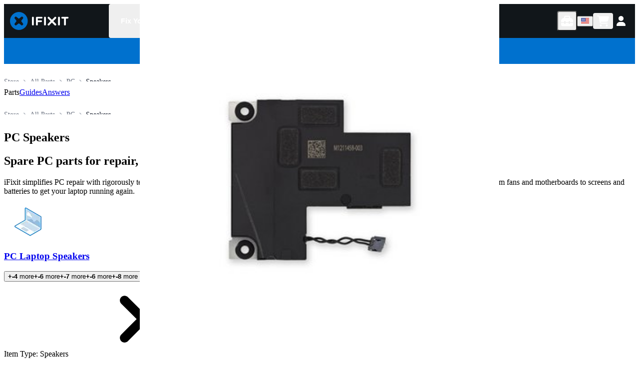

--- FILE ---
content_type: text/html; charset=utf-8
request_url: https://www.ifixit.com/Parts/PC/Speakers
body_size: 73250
content:
<!DOCTYPE html><html lang="en"><head><meta charSet="utf-8"/><meta name="viewport" content="width=device-width, initial-scale=1"/><link rel="preload" as="image" href="https://ping.ifixit.com/pp/tick.gif?key=ifixit%2Fproduct_list%2Frnel6yukp3cqt3e2qwadt8zo%2FSpeakers%2Fen-us"/><link rel="stylesheet" href="/_next/static/css/965ae7c361c63337.css" data-precedence="next"/><link rel="stylesheet" href="/_next/static/css/0ceab8613358e1bd.css" data-precedence="next"/><link rel="stylesheet" href="/_next/static/css/9d5e72a76380824a.css" data-precedence="next"/><link rel="preload" as="script" fetchPriority="low" href="/_next/static/chunks/webpack-8a38bd638f548bad.js"/><script src="/_next/static/chunks/5165600e-200d655b91d0b30c.js" async=""></script><script src="/_next/static/chunks/3311-6498a2dce17f8f23.js" async=""></script><script src="/_next/static/chunks/main-app-f3694c0962f0a929.js" async=""></script><script src="/_next/static/chunks/8818-2f2bf767d6aa6b8a.js" async=""></script><script src="/_next/static/chunks/app/global-error-0aee48c11a568994.js" async=""></script><script src="/_next/static/chunks/177-55b9fc108aa7de67.js" async=""></script><script src="/_next/static/chunks/app/%5BuserBuckets%5D/%5Blocale%5D/(facetLayout)/layout-fd89278615fd55f0.js" async=""></script><script src="/_next/static/chunks/1c6a0611-0fb70ced19dc98d1.js" async=""></script><script src="/_next/static/chunks/bb6f7d68-c71c212a49e71c40.js" async=""></script><script src="/_next/static/chunks/2091-b4ad1890768e1032.js" async=""></script><script src="/_next/static/chunks/1319-5d60c0cd5ca708e0.js" async=""></script><script src="/_next/static/chunks/2804-b3c5575426c2e829.js" async=""></script><script src="/_next/static/chunks/4394-0eab69cfd300764b.js" async=""></script><script src="/_next/static/chunks/5021-0bdc471485cd6025.js" async=""></script><script src="/_next/static/chunks/7644-a6743e96f7f332df.js" async=""></script><script src="/_next/static/chunks/2976-5fe199fa4eeb9212.js" async=""></script><script src="/_next/static/chunks/944-77088e90134c5e3a.js" async=""></script><script src="/_next/static/chunks/9582-050f67c00488d588.js" async=""></script><script src="/_next/static/chunks/9806-37e7f31f95e3e206.js" async=""></script><script src="/_next/static/chunks/2813-6ec86bb5670daae8.js" async=""></script><script src="/_next/static/chunks/9248-3abf4a257af7807f.js" async=""></script><script src="/_next/static/chunks/9835-c9cf42228738c7cb.js" async=""></script><script src="/_next/static/chunks/2081-0ea55cf2ae1472de.js" async=""></script><script src="/_next/static/chunks/9499-244def5187d2e5a3.js" async=""></script><script src="/_next/static/chunks/6965-a6ed24c2d8389c73.js" async=""></script><script src="/_next/static/chunks/7014-780bff64c561bf4c.js" async=""></script><script src="/_next/static/chunks/3747-202c11ef6b648339.js" async=""></script><script src="/_next/static/chunks/1373-95f8a7bce6b40b81.js" async=""></script><script src="/_next/static/chunks/5095-90d19e1752834af1.js" async=""></script><script src="/_next/static/chunks/7626-0ee2df063c7a9cfb.js" async=""></script><script src="/_next/static/chunks/362-c9bca7400aa2df3c.js" async=""></script><script src="/_next/static/chunks/1504-316de84b4ac93250.js" async=""></script><script src="/_next/static/chunks/app/%5BuserBuckets%5D/%5Blocale%5D/layout-c667926ecc262d59.js" async=""></script><script src="/_next/static/chunks/6769-ef735a30c66e885d.js" async=""></script><script src="/_next/static/chunks/7920-75dff6798d4cd976.js" async=""></script><script src="/_next/static/chunks/4834-cb83eb2739904601.js" async=""></script><script src="/_next/static/chunks/4645-ae8247deb5b82b83.js" async=""></script><script src="/_next/static/chunks/2598-b6b079f85e5b4898.js" async=""></script><script src="/_next/static/chunks/5556-d0f43c09613f21e3.js" async=""></script><script src="/_next/static/chunks/4470-a0d0405436a9c554.js" async=""></script><script src="/_next/static/chunks/app/%5BuserBuckets%5D/%5Blocale%5D/(facetLayout)/Parts/page-92728077662ce2f8.js" async=""></script><script src="/_next/static/chunks/app/%5BuserBuckets%5D/%5Blocale%5D/error-180d66dfa94d8821.js" async=""></script><script src="/_next/static/chunks/app/%5BuserBuckets%5D/%5Blocale%5D/not-found-fcd97b27acaa2e02.js" async=""></script><script src="/_next/static/chunks/app/%5BuserBuckets%5D/%5Blocale%5D/(facetLayout)/Parts/%5B...slug%5D/page-e6f4608f5a8da039.js" async=""></script><link rel="preload" href="https://www.googletagmanager.com/gtag/js?id=G-5ZXNWJ73GK" as="script"/><link rel="apple-touch-icon" sizes="57x57" href="https://assets.cdn.ifixit.com/static/icons/ifixit/apple-touch-icon-57x57.png"/><link rel="apple-touch-icon" sizes="60x60" href="https://assets.cdn.ifixit.com/static/icons/ifixit/apple-touch-icon-60x60.png"/><link rel="apple-touch-icon" sizes="72x72" href="https://assets.cdn.ifixit.com/static/icons/ifixit/apple-touch-icon-72x72.png"/><link rel="apple-touch-icon" sizes="76x76" href="https://assets.cdn.ifixit.com/static/icons/ifixit/apple-touch-icon-76x76.png"/><link rel="apple-touch-icon" sizes="114x114" href="https://assets.cdn.ifixit.com/static/icons/ifixit/apple-touch-icon-114x114.png"/><link rel="apple-touch-icon" sizes="120x120" href="https://assets.cdn.ifixit.com/static/icons/ifixit/apple-touch-icon-120x120.png"/><link rel="apple-touch-icon" sizes="144x144" href="https://assets.cdn.ifixit.com/static/icons/ifixit/apple-touch-icon-144x144.png"/><link rel="apple-touch-icon" sizes="152x152" href="https://assets.cdn.ifixit.com/static/icons/ifixit/apple-touch-icon-152x152.png"/><link rel="apple-touch-icon" sizes="180x180" href="https://assets.cdn.ifixit.com/static/icons/ifixit/apple-touch-icon-180x180.png"/><link rel="icon" type="image/png" href="https://assets.cdn.ifixit.com/static/icons/ifixit/favicon-16x16.png" sizes="16x16"/><link rel="icon" type="image/png" href="https://assets.cdn.ifixit.com/static/icons/ifixit/favicon-32x32.png" sizes="32x32"/><link rel="icon" type="image/png" href="https://assets.cdn.ifixit.com/static/icons/ifixit/favicon-96x96.png" sizes="96x96"/><link rel="icon" type="image/png" href="https://assets.cdn.ifixit.com/static/icons/ifixit/android-chrome-192x192.png" sizes="192x192"/><link rel="manifest" href="https://assets.cdn.ifixit.com/static/icons/ifixit/manifest.json"/><link rel="mask-icon" href="https://assets.cdn.ifixit.com/static/icons/ifixit/safari-pinned-tab.svg" color="#5bbad5"/><link rel="preconnect dns-prefetch" href="https://api.config-security.com/" crossorigin=""/><link rel="preconnect dns-prefetch" href="https://conf.config-security.com/" crossorigin=""/><title>PC Speakers | iFixit</title><meta name="description" content="PC parts for DIY repair. Batteries, screens, fans, and small parts all tested and guaranteed with fast shipping and easy returns."/><link rel="canonical" href="https://www.ifixit.com/Parts/PC/Speakers"/><link rel="alternate" hrefLang="en" href="https://www.ifixit.com/Parts/PC/Speakers"/><link rel="alternate" hrefLang="x-default" href="https://www.ifixit.com/Parts/PC/Speakers"/><link rel="alternate" hrefLang="en-ca" href="https://www.ifixit.com/en-ca/Parts/PC/Speakers"/><link rel="alternate" hrefLang="en-au" href="https://www.ifixit.com/en-au/Parts/PC/Speakers"/><link rel="alternate" hrefLang="en-nz" href="https://www.ifixit.com/en-au/Parts/PC/Speakers"/><link rel="alternate" hrefLang="en-gb" href="https://www.ifixit.com/en-gb/Parts/PC/Speakers"/><link rel="alternate" hrefLang="en-at" href="https://www.ifixit.com/en-eu/Parts/PC/Speakers"/><link rel="alternate" hrefLang="en-ax" href="https://www.ifixit.com/en-eu/Parts/PC/Speakers"/><link rel="alternate" hrefLang="en-be" href="https://www.ifixit.com/en-eu/Parts/PC/Speakers"/><link rel="alternate" hrefLang="en-bg" href="https://www.ifixit.com/en-eu/Parts/PC/Speakers"/><link rel="alternate" hrefLang="en-ch" href="https://www.ifixit.com/en-eu/Parts/PC/Speakers"/><link rel="alternate" hrefLang="en-cz" href="https://www.ifixit.com/en-eu/Parts/PC/Speakers"/><link rel="alternate" hrefLang="en-de" href="https://www.ifixit.com/en-eu/Parts/PC/Speakers"/><link rel="alternate" hrefLang="en-dk" href="https://www.ifixit.com/en-eu/Parts/PC/Speakers"/><link rel="alternate" hrefLang="en-ee" href="https://www.ifixit.com/en-eu/Parts/PC/Speakers"/><link rel="alternate" hrefLang="en-es" href="https://www.ifixit.com/en-eu/Parts/PC/Speakers"/><link rel="alternate" hrefLang="en-fi" href="https://www.ifixit.com/en-eu/Parts/PC/Speakers"/><link rel="alternate" hrefLang="en-fr" href="https://www.ifixit.com/en-eu/Parts/PC/Speakers"/><link rel="alternate" hrefLang="en-gr" href="https://www.ifixit.com/en-eu/Parts/PC/Speakers"/><link rel="alternate" hrefLang="en-hr" href="https://www.ifixit.com/en-eu/Parts/PC/Speakers"/><link rel="alternate" hrefLang="en-hu" href="https://www.ifixit.com/en-eu/Parts/PC/Speakers"/><link rel="alternate" hrefLang="en-ie" href="https://www.ifixit.com/en-eu/Parts/PC/Speakers"/><link rel="alternate" hrefLang="en-it" href="https://www.ifixit.com/en-eu/Parts/PC/Speakers"/><link rel="alternate" hrefLang="en-lt" href="https://www.ifixit.com/en-eu/Parts/PC/Speakers"/><link rel="alternate" hrefLang="en-lu" href="https://www.ifixit.com/en-eu/Parts/PC/Speakers"/><link rel="alternate" hrefLang="en-lv" href="https://www.ifixit.com/en-eu/Parts/PC/Speakers"/><link rel="alternate" hrefLang="en-mt" href="https://www.ifixit.com/en-eu/Parts/PC/Speakers"/><link rel="alternate" hrefLang="en-nl" href="https://www.ifixit.com/en-eu/Parts/PC/Speakers"/><link rel="alternate" hrefLang="en-no" href="https://www.ifixit.com/en-eu/Parts/PC/Speakers"/><link rel="alternate" hrefLang="en-pl" href="https://www.ifixit.com/en-eu/Parts/PC/Speakers"/><link rel="alternate" hrefLang="en-pt" href="https://www.ifixit.com/en-eu/Parts/PC/Speakers"/><link rel="alternate" hrefLang="en-ro" href="https://www.ifixit.com/en-eu/Parts/PC/Speakers"/><link rel="alternate" hrefLang="en-se" href="https://www.ifixit.com/en-eu/Parts/PC/Speakers"/><link rel="alternate" hrefLang="en-si" href="https://www.ifixit.com/en-eu/Parts/PC/Speakers"/><link rel="alternate" hrefLang="en-sk" href="https://www.ifixit.com/en-eu/Parts/PC/Speakers"/><link rel="alternate" hrefLang="fr-be" href="https://www.ifixit.com/fr-fr/Parts/PC/Speakers"/><link rel="alternate" hrefLang="fr-ch" href="https://www.ifixit.com/fr-fr/Parts/PC/Speakers"/><link rel="alternate" hrefLang="fr-fr" href="https://www.ifixit.com/fr-fr/Parts/PC/Speakers"/><link rel="alternate" hrefLang="de-at" href="https://www.ifixit.com/de-de/Parts/PC/Speakers"/><link rel="alternate" hrefLang="de-be" href="https://www.ifixit.com/de-de/Parts/PC/Speakers"/><link rel="alternate" hrefLang="de-ch" href="https://www.ifixit.com/de-de/Parts/PC/Speakers"/><link rel="alternate" hrefLang="de-de" href="https://www.ifixit.com/de-de/Parts/PC/Speakers"/><link rel="alternate" hrefLang="de-nl" href="https://www.ifixit.com/de-de/Parts/PC/Speakers"/><link rel="alternate" hrefLang="it-it" href="https://www.ifixit.com/it-it/Parts/PC/Speakers"/><meta property="og:title" content="PC Speakers | iFixit"/><meta property="og:description" content="PC parts for DIY repair. Batteries, screens, fans, and small parts all tested and guaranteed with fast shipping and easy returns."/><meta property="og:url" content="https://www.ifixit.com/Parts/PC/Speakers"/><meta property="og:type" content="website"/><meta name="twitter:card" content="summary"/><meta name="twitter:title" content="PC Speakers | iFixit"/><meta name="twitter:description" content="PC parts for DIY repair. Batteries, screens, fans, and small parts all tested and guaranteed with fast shipping and easy returns."/><script noModule="" src="https://www.ifixit.com/v3/polyfill.min.js?flags=gated&amp;features=Array.prototype.flat,Array.prototype.flatMap,Array.prototype.findLast,default,es2022,fetch,IntersectionObserver,Intl.RelativeTimeFormat,Intl.RelativeTimeFormat.~locale.en,NodeList.prototype.forEach,Number.isInteger,Object.entries,Object.fromEntries,Promise.prototype.finally,queueMicrotask,ResizeObserver,String.prototype.matchAll,WeakMap,WeakSet"></script><script>!function(t){function e(){var e=this||self;e.globalThis=e,delete t.prototype._T_}"object"!=typeof globalThis&&(this?e():(t.defineProperty(t.prototype,"_T_",{configurable:!0,get:e}),_T_))}(Object);</script><meta name="sentry-trace" content="d3aa39fdc984392515d7241f99a4728b-f01c38742bdd8725-0"/><meta name="baggage" content="sentry-environment=production,sentry-release=e7a17ae428874336fcdee3b10c75fbd915b40d27,sentry-public_key=003ddade86504df5aa49247ba36031e7,sentry-trace_id=d3aa39fdc984392515d7241f99a4728b,sentry-org_id=186239,sentry-sampled=false,sentry-sample_rand=0.629288932967063,sentry-sample_rate=0.005"/><script src="/_next/static/chunks/polyfills-42372ed130431b0a.js" noModule=""></script></head><body><style data-emotion="css-global hyesok">:host,:root,[data-theme]{--chakra-ring-inset:var(--chakra-empty,/*!*/ /*!*/);--chakra-ring-offset-width:0px;--chakra-ring-offset-color:#fff;--chakra-ring-color:rgba(66, 153, 225, 0.6);--chakra-ring-offset-shadow:0 0 #0000;--chakra-ring-shadow:0 0 #0000;--chakra-space-x-reverse:0;--chakra-space-y-reverse:0;--chakra-colors-transparent:transparent;--chakra-colors-current:currentColor;--chakra-colors-black:#11161a;--chakra-colors-white:#fff;--chakra-colors-whiteAlpha-50:rgba(255, 255, 255, 0.04);--chakra-colors-whiteAlpha-100:rgba(255, 255, 255, 0.06);--chakra-colors-whiteAlpha-200:rgba(255, 255, 255, 0.08);--chakra-colors-whiteAlpha-300:rgba(255, 255, 255, 0.16);--chakra-colors-whiteAlpha-400:rgba(255, 255, 255, 0.24);--chakra-colors-whiteAlpha-500:rgba(255, 255, 255, 0.36);--chakra-colors-whiteAlpha-600:rgba(255, 255, 255, 0.48);--chakra-colors-whiteAlpha-700:rgba(255, 255, 255, 0.64);--chakra-colors-whiteAlpha-800:rgba(255, 255, 255, 0.80);--chakra-colors-whiteAlpha-900:rgba(255, 255, 255, 0.92);--chakra-colors-blackAlpha-50:rgba(0, 0, 0, 0.04);--chakra-colors-blackAlpha-100:rgba(0, 0, 0, 0.06);--chakra-colors-blackAlpha-200:rgba(0, 0, 0, 0.08);--chakra-colors-blackAlpha-300:rgba(0, 0, 0, 0.16);--chakra-colors-blackAlpha-400:rgba(0, 0, 0, 0.24);--chakra-colors-blackAlpha-500:rgba(0, 0, 0, 0.36);--chakra-colors-blackAlpha-600:rgba(0, 0, 0, 0.48);--chakra-colors-blackAlpha-700:rgba(0, 0, 0, 0.64);--chakra-colors-blackAlpha-800:rgba(0, 0, 0, 0.80);--chakra-colors-blackAlpha-900:rgba(0, 0, 0, 0.92);--chakra-colors-gray-50:#f9fafb;--chakra-colors-gray-100:#f3f4f6;--chakra-colors-gray-200:#e5e7eb;--chakra-colors-gray-300:#d1d5db;--chakra-colors-gray-400:#9ca3af;--chakra-colors-gray-500:#6b7280;--chakra-colors-gray-600:#4b5563;--chakra-colors-gray-700:#374151;--chakra-colors-gray-800:#1f2937;--chakra-colors-gray-900:#111827;--chakra-colors-red-50:#fef2f2;--chakra-colors-red-100:#fee2e2;--chakra-colors-red-200:#fecaca;--chakra-colors-red-300:#fca5a5;--chakra-colors-red-400:#f87171;--chakra-colors-red-500:#ef4444;--chakra-colors-red-600:#dc2626;--chakra-colors-red-700:#b91c1c;--chakra-colors-red-800:#991b1b;--chakra-colors-red-900:#7f1d1d;--chakra-colors-orange-50:#fff7ed;--chakra-colors-orange-100:#ffedd5;--chakra-colors-orange-200:#fed7aa;--chakra-colors-orange-300:#fdba74;--chakra-colors-orange-400:#fb923c;--chakra-colors-orange-500:#f97316;--chakra-colors-orange-600:#ea580c;--chakra-colors-orange-700:#c2410c;--chakra-colors-orange-800:#9a3412;--chakra-colors-orange-900:#7c2d12;--chakra-colors-yellow-50:#fefce8;--chakra-colors-yellow-100:#fef9c3;--chakra-colors-yellow-200:#fef08a;--chakra-colors-yellow-300:#fde047;--chakra-colors-yellow-400:#facc15;--chakra-colors-yellow-500:#eab308;--chakra-colors-yellow-600:#ca8a04;--chakra-colors-yellow-700:#a16207;--chakra-colors-yellow-800:#854d0e;--chakra-colors-yellow-900:#713f12;--chakra-colors-green-50:#f0fdf4;--chakra-colors-green-100:#dcfce7;--chakra-colors-green-200:#bbf7d0;--chakra-colors-green-300:#86efac;--chakra-colors-green-400:#4ade80;--chakra-colors-green-500:#22c55e;--chakra-colors-green-600:#16a34a;--chakra-colors-green-700:#15803d;--chakra-colors-green-800:#166534;--chakra-colors-green-900:#14532d;--chakra-colors-teal-50:#f0fdfa;--chakra-colors-teal-100:#ccfbf1;--chakra-colors-teal-200:#99f6e4;--chakra-colors-teal-300:#5eead4;--chakra-colors-teal-400:#2dd4bf;--chakra-colors-teal-500:#14b8a6;--chakra-colors-teal-600:#0d9488;--chakra-colors-teal-700:#0f766e;--chakra-colors-teal-800:#115e59;--chakra-colors-teal-900:#134e4a;--chakra-colors-blue-50:#eff6ff;--chakra-colors-blue-100:#dbeafe;--chakra-colors-blue-200:#bfdbfe;--chakra-colors-blue-300:#93c5fd;--chakra-colors-blue-400:#60a5fa;--chakra-colors-blue-500:#3b82f6;--chakra-colors-blue-600:#2563eb;--chakra-colors-blue-700:#1d4ed8;--chakra-colors-blue-800:#1e40af;--chakra-colors-blue-900:#1e3a8a;--chakra-colors-blue-ifixit:#1975f1;--chakra-colors-cyan-50:#ecfeff;--chakra-colors-cyan-100:#cffafe;--chakra-colors-cyan-200:#a5f3fc;--chakra-colors-cyan-300:#67e8f9;--chakra-colors-cyan-400:#22d3ee;--chakra-colors-cyan-500:#06b6d4;--chakra-colors-cyan-600:#0891b2;--chakra-colors-cyan-700:#0e7490;--chakra-colors-cyan-800:#155e75;--chakra-colors-cyan-900:#164e63;--chakra-colors-purple-50:#faf5ff;--chakra-colors-purple-100:#f3e8ff;--chakra-colors-purple-200:#e9d5ff;--chakra-colors-purple-300:#d8b4fe;--chakra-colors-purple-400:#c084fc;--chakra-colors-purple-500:#a855f7;--chakra-colors-purple-600:#9333ea;--chakra-colors-purple-700:#7e22ce;--chakra-colors-purple-800:#6b21a8;--chakra-colors-purple-900:#581c87;--chakra-colors-pink-50:#fdf2f8;--chakra-colors-pink-100:#fce7f3;--chakra-colors-pink-200:#fbcfe8;--chakra-colors-pink-300:#f9a8d4;--chakra-colors-pink-400:#f472b6;--chakra-colors-pink-500:#ec4899;--chakra-colors-pink-600:#db2777;--chakra-colors-pink-700:#be185d;--chakra-colors-pink-800:#9d174d;--chakra-colors-pink-900:#831843;--chakra-colors-brand-50:#E0F1FF;--chakra-colors-brand-100:#C2E3FF;--chakra-colors-brand-200:#85C8FF;--chakra-colors-brand-300:#47ACFF;--chakra-colors-brand-400:#0A91FF;--chakra-colors-brand-500:#0071CE;--chakra-colors-brand-600:#005AA3;--chakra-colors-brand-700:#00437A;--chakra-colors-brand-800:#002D52;--chakra-colors-brand-900:#001629;--chakra-colors-brand-950:#000B14;--chakra-colors-rose-50:#fff1f2;--chakra-colors-rose-100:#ffe4e6;--chakra-colors-rose-200:#fecdd3;--chakra-colors-rose-300:#fda4af;--chakra-colors-rose-400:#fb7185;--chakra-colors-rose-500:#f43f5e;--chakra-colors-rose-600:#e11d48;--chakra-colors-rose-700:#be123c;--chakra-colors-rose-800:#9f1239;--chakra-colors-rose-900:#881337;--chakra-colors-fuchsia-50:#fdf4ff;--chakra-colors-fuchsia-100:#fae8ff;--chakra-colors-fuchsia-200:#f5d0fe;--chakra-colors-fuchsia-300:#f0abfc;--chakra-colors-fuchsia-400:#e879f9;--chakra-colors-fuchsia-500:#d946ef;--chakra-colors-fuchsia-600:#c026d3;--chakra-colors-fuchsia-700:#a21caf;--chakra-colors-fuchsia-800:#86198f;--chakra-colors-fuchsia-900:#701a75;--chakra-colors-violet-50:#f5f3ff;--chakra-colors-violet-100:#ede9fe;--chakra-colors-violet-200:#ddd6fe;--chakra-colors-violet-300:#c4b5fd;--chakra-colors-violet-400:#a78bfa;--chakra-colors-violet-500:#8b5cf6;--chakra-colors-violet-600:#7c3aed;--chakra-colors-violet-700:#6d28d9;--chakra-colors-violet-800:#5b21b6;--chakra-colors-violet-900:#4c1d95;--chakra-colors-indigo-50:#eef2ff;--chakra-colors-indigo-100:#e0e7ff;--chakra-colors-indigo-200:#c7d2fe;--chakra-colors-indigo-300:#a5b4fc;--chakra-colors-indigo-400:#818cf8;--chakra-colors-indigo-500:#6366f1;--chakra-colors-indigo-600:#4f46e5;--chakra-colors-indigo-700:#4338ca;--chakra-colors-indigo-800:#3730a3;--chakra-colors-indigo-900:#312e81;--chakra-colors-lightBlue-50:#f0f9ff;--chakra-colors-lightBlue-100:#e0f2fe;--chakra-colors-lightBlue-200:#bae6fd;--chakra-colors-lightBlue-300:#7dd3fc;--chakra-colors-lightBlue-400:#38bdf8;--chakra-colors-lightBlue-500:#0ea5e9;--chakra-colors-lightBlue-600:#0284c7;--chakra-colors-lightBlue-700:#0369a1;--chakra-colors-lightBlue-800:#075985;--chakra-colors-lightBlue-900:#0c4a6e;--chakra-colors-emerald-50:#ecfdf5;--chakra-colors-emerald-100:#d1fae5;--chakra-colors-emerald-200:#a7f3d0;--chakra-colors-emerald-300:#6ee7b7;--chakra-colors-emerald-400:#34d399;--chakra-colors-emerald-500:#10b981;--chakra-colors-emerald-600:#059669;--chakra-colors-emerald-700:#047857;--chakra-colors-emerald-800:#065f46;--chakra-colors-emerald-900:#064e3b;--chakra-colors-lime-50:#f7fee7;--chakra-colors-lime-100:#ecfccb;--chakra-colors-lime-200:#d9f99d;--chakra-colors-lime-300:#bef264;--chakra-colors-lime-400:#a3e635;--chakra-colors-lime-500:#84cc16;--chakra-colors-lime-600:#65a30d;--chakra-colors-lime-700:#4d7c0f;--chakra-colors-lime-800:#3f6212;--chakra-colors-lime-900:#365314;--chakra-colors-amber-50:#fffbeb;--chakra-colors-amber-100:#fef3c7;--chakra-colors-amber-200:#fde68a;--chakra-colors-amber-300:#fcd34d;--chakra-colors-amber-400:#fbbf24;--chakra-colors-amber-500:#f59e0b;--chakra-colors-amber-600:#d97706;--chakra-colors-amber-700:#b45309;--chakra-colors-amber-800:#92400e;--chakra-colors-amber-900:#78350f;--chakra-colors-warmGray-50:#fafaf9;--chakra-colors-warmGray-100:#f5f5f4;--chakra-colors-warmGray-200:#e7e5e4;--chakra-colors-warmGray-300:#d6d3d1;--chakra-colors-warmGray-400:#a8a29e;--chakra-colors-warmGray-500:#78716c;--chakra-colors-warmGray-600:#57534e;--chakra-colors-warmGray-700:#44403c;--chakra-colors-warmGray-800:#292524;--chakra-colors-warmGray-900:#1c1917;--chakra-colors-trueGray-50:#fafafa;--chakra-colors-trueGray-100:#f5f5f5;--chakra-colors-trueGray-200:#e5e5e5;--chakra-colors-trueGray-300:#d4d4d4;--chakra-colors-trueGray-400:#a3a3a3;--chakra-colors-trueGray-500:#737373;--chakra-colors-trueGray-600:#525252;--chakra-colors-trueGray-700:#404040;--chakra-colors-trueGray-800:#262626;--chakra-colors-trueGray-900:#171717;--chakra-colors-coolGray-50:#f9fafb;--chakra-colors-coolGray-100:#f3f4f6;--chakra-colors-coolGray-200:#e5e7eb;--chakra-colors-coolGray-300:#d1d5db;--chakra-colors-coolGray-400:#9ca3af;--chakra-colors-coolGray-500:#6b7280;--chakra-colors-coolGray-600:#4b5563;--chakra-colors-coolGray-700:#374151;--chakra-colors-coolGray-800:#1f2937;--chakra-colors-coolGray-900:#111827;--chakra-colors-blueGray-50:#f8fafc;--chakra-colors-blueGray-100:#f1f5f9;--chakra-colors-blueGray-200:#e2e8f0;--chakra-colors-blueGray-300:#cbd5e1;--chakra-colors-blueGray-400:#94a3b8;--chakra-colors-blueGray-500:#64748b;--chakra-colors-blueGray-600:#475569;--chakra-colors-blueGray-700:#334155;--chakra-colors-blueGray-800:#1e293b;--chakra-colors-blueGray-900:#0f172a;--chakra-colors-pro-50:#fcf7ee;--chakra-colors-pro-100:#f7e9ce;--chakra-colors-pro-200:#eed099;--chakra-colors-pro-300:#e5b364;--chakra-colors-pro-400:#e09f49;--chakra-colors-pro-500:#d67c2a;--chakra-colors-pro-600:#bd5e22;--chakra-colors-pro-700:#9d4320;--chakra-colors-pro-800:#81351f;--chakra-colors-pro-900:#6a2d1d;--chakra-colors-pro-950:#3c160c;--chakra-colors-borderColor:#d1d5db;--chakra-borders-none:0;--chakra-borders-1px:1px solid;--chakra-borders-2px:2px solid;--chakra-borders-4px:4px solid;--chakra-borders-8px:8px solid;--chakra-fonts-heading:-apple-system,BlinkMacSystemFont,"Segoe UI",Helvetica,Arial,sans-serif,"Apple Color Emoji","Segoe UI Emoji","Segoe UI Symbol";--chakra-fonts-body:-apple-system,BlinkMacSystemFont,"Segoe UI",Helvetica,Arial,sans-serif,"Apple Color Emoji","Segoe UI Emoji","Segoe UI Symbol";--chakra-fonts-mono:SFMono-Regular,Menlo,Monaco,Consolas,"Liberation Mono","Courier New",monospace;--chakra-fontSizes-3xs:0.45rem;--chakra-fontSizes-2xs:0.625rem;--chakra-fontSizes-xs:0.75rem;--chakra-fontSizes-sm:0.875rem;--chakra-fontSizes-md:1rem;--chakra-fontSizes-lg:1.125rem;--chakra-fontSizes-xl:1.25rem;--chakra-fontSizes-2xl:1.5rem;--chakra-fontSizes-3xl:1.875rem;--chakra-fontSizes-4xl:2.25rem;--chakra-fontSizes-5xl:3rem;--chakra-fontSizes-6xl:3.75rem;--chakra-fontSizes-7xl:4.5rem;--chakra-fontSizes-8xl:6rem;--chakra-fontSizes-9xl:8rem;--chakra-fontWeights-hairline:100;--chakra-fontWeights-thin:200;--chakra-fontWeights-light:300;--chakra-fontWeights-normal:400;--chakra-fontWeights-medium:500;--chakra-fontWeights-semibold:600;--chakra-fontWeights-bold:700;--chakra-fontWeights-extrabold:800;--chakra-fontWeights-black:900;--chakra-letterSpacings-tighter:-0.05em;--chakra-letterSpacings-tight:-0.025em;--chakra-letterSpacings-normal:0;--chakra-letterSpacings-wide:0.025em;--chakra-letterSpacings-wider:0.05em;--chakra-letterSpacings-widest:0.1em;--chakra-lineHeights-3:.75rem;--chakra-lineHeights-4:1rem;--chakra-lineHeights-5:1.25rem;--chakra-lineHeights-6:1.5rem;--chakra-lineHeights-7:1.75rem;--chakra-lineHeights-8:2rem;--chakra-lineHeights-9:2.25rem;--chakra-lineHeights-10:2.5rem;--chakra-lineHeights-normal:normal;--chakra-lineHeights-none:1;--chakra-lineHeights-shorter:1.25;--chakra-lineHeights-short:1.375;--chakra-lineHeights-base:1.5;--chakra-lineHeights-tall:1.625;--chakra-lineHeights-taller:2;--chakra-radii-none:0;--chakra-radii-sm:2px;--chakra-radii-base:4px;--chakra-radii-md:4px;--chakra-radii-lg:8px;--chakra-radii-xl:16px;--chakra-radii-2xl:1rem;--chakra-radii-3xl:1.5rem;--chakra-radii-full:999em;--chakra-space-1:4px;--chakra-space-2:8px;--chakra-space-3:12px;--chakra-space-4:16px;--chakra-space-5:20px;--chakra-space-6:24px;--chakra-space-7:28px;--chakra-space-8:32px;--chakra-space-9:36px;--chakra-space-10:40px;--chakra-space-12:48px;--chakra-space-14:56px;--chakra-space-16:64px;--chakra-space-20:80px;--chakra-space-24:96px;--chakra-space-28:112px;--chakra-space-32:128px;--chakra-space-36:144px;--chakra-space-40:160px;--chakra-space-44:176px;--chakra-space-48:192px;--chakra-space-52:208px;--chakra-space-56:224px;--chakra-space-60:240px;--chakra-space-64:256px;--chakra-space-72:288px;--chakra-space-80:304px;--chakra-space-96:384px;--chakra-space-px:1px;--chakra-space-0-5:2px;--chakra-space-1-5:6px;--chakra-space-2-5:10px;--chakra-space-3-5:14px;--chakra-space-4-5:18px;--chakra-space-7-5:30px;--chakra-shadows-xs:0 0 0 1px rgba(0, 0, 0, 0.05);--chakra-shadows-sm:0 0 1px rgba(17, 22, 26, 0.2);--chakra-shadows-base:0 1px 3px 0 rgba(0, 0, 0, 0.1),0 1px 2px 0 rgba(0, 0, 0, 0.06);--chakra-shadows-md:0 1px 2px rgba(17, 22, 26, 0.1),0 2px 4px rgba(17, 22, 26, 0.1);--chakra-shadows-lg:0 1px 2px rgba(17, 22, 26, 0.1),0 4px 8px rgba(17, 22, 26, 0.1);--chakra-shadows-xl:0 2px 4px rgba(17, 22, 26, 0.1),0 8px 16px rgba(17, 22, 26, 0.2);--chakra-shadows-2xl:0 4px 8px rgba(17, 22, 26, 0.1),0 16px 32px rgba(17, 22, 26, 0.2);--chakra-shadows-outline:0 0 0 3px rgba(66, 153, 225, 0.6);--chakra-shadows-inner:inset 0 2px 4px 0 rgba(0,0,0,0.06);--chakra-shadows-none:none;--chakra-shadows-dark-lg:rgba(0, 0, 0, 0.1) 0px 0px 0px 1px,rgba(0, 0, 0, 0.2) 0px 5px 10px,rgba(0, 0, 0, 0.4) 0px 15px 40px;--chakra-sizes-1:0.25rem;--chakra-sizes-2:0.5rem;--chakra-sizes-3:0.75rem;--chakra-sizes-4:1rem;--chakra-sizes-5:1.25rem;--chakra-sizes-6:1.5rem;--chakra-sizes-7:1.75rem;--chakra-sizes-8:2rem;--chakra-sizes-9:2.25rem;--chakra-sizes-10:2.5rem;--chakra-sizes-12:3rem;--chakra-sizes-14:3.5rem;--chakra-sizes-16:4rem;--chakra-sizes-20:5rem;--chakra-sizes-24:6rem;--chakra-sizes-28:7rem;--chakra-sizes-32:8rem;--chakra-sizes-36:9rem;--chakra-sizes-40:10rem;--chakra-sizes-44:11rem;--chakra-sizes-48:12rem;--chakra-sizes-52:13rem;--chakra-sizes-56:14rem;--chakra-sizes-60:15rem;--chakra-sizes-64:16rem;--chakra-sizes-72:18rem;--chakra-sizes-80:20rem;--chakra-sizes-96:24rem;--chakra-sizes-px:1px;--chakra-sizes-0-5:0.125rem;--chakra-sizes-1-5:0.375rem;--chakra-sizes-2-5:0.625rem;--chakra-sizes-3-5:0.875rem;--chakra-sizes-max:max-content;--chakra-sizes-min:min-content;--chakra-sizes-full:100%;--chakra-sizes-3xs:14rem;--chakra-sizes-2xs:16rem;--chakra-sizes-xs:20rem;--chakra-sizes-sm:24rem;--chakra-sizes-md:28rem;--chakra-sizes-lg:32rem;--chakra-sizes-xl:36rem;--chakra-sizes-2xl:42rem;--chakra-sizes-3xl:48rem;--chakra-sizes-4xl:56rem;--chakra-sizes-5xl:64rem;--chakra-sizes-6xl:72rem;--chakra-sizes-7xl:80rem;--chakra-sizes-8xl:90rem;--chakra-sizes-prose:60ch;--chakra-sizes-container-sm:640px;--chakra-sizes-container-md:768px;--chakra-sizes-container-lg:1024px;--chakra-sizes-container-xl:1280px;--chakra-sizes-header:68px;--chakra-zIndices-hide:-1;--chakra-zIndices-auto:auto;--chakra-zIndices-base:0;--chakra-zIndices-docked:10;--chakra-zIndices-dropdown:1000;--chakra-zIndices-sticky:1100;--chakra-zIndices-banner:1200;--chakra-zIndices-overlay:1300;--chakra-zIndices-modal:1400;--chakra-zIndices-popover:1500;--chakra-zIndices-skipLink:1600;--chakra-zIndices-toast:1700;--chakra-zIndices-tooltip:1800;--chakra-zIndices-header:2000;--chakra-zIndices-headerNavigation:2000;--chakra-transition-property-common:background-color,border-color,color,fill,stroke,opacity,box-shadow,transform;--chakra-transition-property-colors:background-color,border-color,color,fill,stroke;--chakra-transition-property-dimensions:width,height;--chakra-transition-property-position:left,right,top,bottom;--chakra-transition-property-background:background-color,background-image,background-position;--chakra-transition-easing-ease-in:cubic-bezier(0.4, 0, 1, 1);--chakra-transition-easing-ease-out:cubic-bezier(0, 0, 0.2, 1);--chakra-transition-easing-ease-in-out:cubic-bezier(0.4, 0, 0.2, 1);--chakra-transition-duration-ultra-fast:50ms;--chakra-transition-duration-faster:100ms;--chakra-transition-duration-fast:150ms;--chakra-transition-duration-normal:200ms;--chakra-transition-duration-slow:300ms;--chakra-transition-duration-slower:400ms;--chakra-transition-duration-ultra-slow:500ms;--chakra-blur-none:0;--chakra-blur-sm:4px;--chakra-blur-base:8px;--chakra-blur-md:12px;--chakra-blur-lg:16px;--chakra-blur-xl:24px;--chakra-blur-2xl:40px;--chakra-blur-3xl:64px;--chakra-breakpoints-base:0em;--chakra-breakpoints-sm:576px;--chakra-breakpoints-md:768px;--chakra-breakpoints-lg:1028px;--chakra-breakpoints-xl:1280px;--chakra-breakpoints-2xl:1536px;--chakra-breakpoints-mdPlus:769px;}.chakra-ui-light :host:not([data-theme]),.chakra-ui-light :root:not([data-theme]),.chakra-ui-light [data-theme]:not([data-theme]),[data-theme=light] :host:not([data-theme]),[data-theme=light] :root:not([data-theme]),[data-theme=light] [data-theme]:not([data-theme]),:host[data-theme=light],:root[data-theme=light],[data-theme][data-theme=light]{--chakra-colors-chakra-body-text:var(--chakra-colors-gray-800);--chakra-colors-chakra-body-bg:var(--chakra-colors-white);--chakra-colors-chakra-border-color:var(--chakra-colors-gray-200);--chakra-colors-chakra-inverse-text:var(--chakra-colors-white);--chakra-colors-chakra-subtle-bg:var(--chakra-colors-gray-100);--chakra-colors-chakra-subtle-text:var(--chakra-colors-gray-600);--chakra-colors-chakra-placeholder-color:var(--chakra-colors-gray-500);}.chakra-ui-dark :host:not([data-theme]),.chakra-ui-dark :root:not([data-theme]),.chakra-ui-dark [data-theme]:not([data-theme]),[data-theme=dark] :host:not([data-theme]),[data-theme=dark] :root:not([data-theme]),[data-theme=dark] [data-theme]:not([data-theme]),:host[data-theme=dark],:root[data-theme=dark],[data-theme][data-theme=dark]{--chakra-colors-chakra-body-text:var(--chakra-colors-whiteAlpha-900);--chakra-colors-chakra-body-bg:var(--chakra-colors-gray-800);--chakra-colors-chakra-border-color:var(--chakra-colors-whiteAlpha-300);--chakra-colors-chakra-inverse-text:var(--chakra-colors-gray-800);--chakra-colors-chakra-subtle-bg:var(--chakra-colors-gray-700);--chakra-colors-chakra-subtle-text:var(--chakra-colors-gray-400);--chakra-colors-chakra-placeholder-color:var(--chakra-colors-whiteAlpha-400);}</style><style data-emotion="css-global 7vw66x">:root,:host{--chakra-vh:100vh;}@supports (height: -webkit-fill-available){:root,:host{--chakra-vh:-webkit-fill-available;}}@supports (height: -moz-fill-available){:root,:host{--chakra-vh:-moz-fill-available;}}@supports (height: 100dvh){:root,:host{--chakra-vh:100dvh;}}</style><style data-emotion="css-global lwz9qr">body{transition-property:background-color;transition-duration:var(--chakra-transition-duration-normal);}:root[data-theme=light],[data-theme][data-theme=light]{--chakra-colors-chakra-border-color:var(--chakra-colors-gray-300, #d1d5db);}:where([class^="chakra-"], [class^="css-"]){border-width:0;border-style:solid;border-color:var(--chakra-colors-gray-300, #d1d5db);}</style><section aria-label="Notifications alt+T" tabindex="-1" aria-live="polite" aria-relevant="additions text" aria-atomic="false"></section><div class="css-0"><style data-emotion="css zf0iqh">.css-zf0iqh{display:-webkit-box;display:-webkit-flex;display:-ms-flexbox;display:flex;-webkit-flex-direction:column;-ms-flex-direction:column;flex-direction:column;min-height:100vh;}</style><div class="css-zf0iqh"><style data-emotion="css 9d1gw">.css-9d1gw{-webkit-flex-direction:column;-ms-flex-direction:column;flex-direction:column;background:var(--chakra-colors-black);color:var(--chakra-colors-white);height:var(--chakra-sizes-header);overflow:hidden;padding-left:0px;padding-right:var(--chakra-space-3);display:block;}@media screen and (min-width: 768px){.css-9d1gw{overflow:visible;}}@media screen and (min-width: 1028px){.css-9d1gw{padding-left:var(--chakra-space-3);padding-right:var(--chakra-space-3);}}</style><header class="nextjs-header css-9d1gw" data-testid="header"><style data-emotion="css 64a3ig">.css-64a3ig{-webkit-align-items:center;-webkit-box-align:center;-ms-flex-align:center;align-items:center;height:var(--chakra-sizes-full);-webkit-flex-shrink:0;-ms-flex-negative:0;flex-shrink:0;-webkit-transition:all 300ms;transition:all 300ms;-webkit-transform:translateY(-100%);-moz-transform:translateY(-100%);-ms-transform:translateY(-100%);transform:translateY(-100%);opacity:0;display:-webkit-box;display:-webkit-flex;display:-ms-flexbox;display:flex;padding-left:var(--chakra-space-6);}@media screen and (min-width: 768px){.css-64a3ig{display:none;}}</style><div class="css-64a3ig"><style data-emotion="css 18dqhrl">.css-18dqhrl{display:-webkit-box;display:-webkit-flex;display:-ms-flexbox;display:flex;-webkit-box-flex:1;-webkit-flex-grow:1;-ms-flex-positive:1;flex-grow:1;margin-right:var(--chakra-space-1);}</style><div id="mobile-search-form" class="css-18dqhrl"><div class="relative flex-grow"><div class="w-full relative"><form class="w-full"><div class="relative flex justify-between w-full"><div class="absolute flex left-0 top-0 bottom-0 w-10 pointer-events-none"><div class="size-4 m-auto flex items-center justify-center"><svg class="search-icon w-4 h-4 text-gray-600" fill="none" stroke="currentColor" stroke-width="2" viewBox="0 0 24 24" aria-hidden="true" focusable="false"><circle cx="11" cy="11" r="7" stroke="currentColor"></circle><line x1="16.65" y1="16.65" x2="21" y2="21" stroke="currentColor" stroke-linecap="round"></line></svg></div></div><input class="instant-search-input w-full px-10 py-2 bg-gray-200 outline-none focus:ring-2 focus:ring-brand-500 border-none !text-[16px] rounded-full text-gray-600" placeholder="Search" aria-label="search" spellCheck="false" autoComplete="off" value=""/><div class="absolute right-3 top-1/2 transform -translate-y-1/2 pointer-events-none" data-testid="shortcut-hint"><div class="bg-gray-300 rounded-full px-2.5 py-1 text-xs text-gray-800">/</div></div></div></form></div></div></div><style data-emotion="css 1snqzyk">.css-1snqzyk{display:-webkit-inline-box;display:-webkit-inline-flex;display:-ms-inline-flexbox;display:inline-flex;-webkit-appearance:none;-moz-appearance:none;-ms-appearance:none;appearance:none;-webkit-align-items:center;-webkit-box-align:center;-ms-flex-align:center;align-items:center;-webkit-box-pack:center;-ms-flex-pack:center;-webkit-justify-content:center;justify-content:center;-webkit-user-select:none;-moz-user-select:none;-ms-user-select:none;user-select:none;position:relative;white-space:nowrap;vertical-align:middle;outline:2px solid transparent;outline-offset:2px;line-height:1.2;border-radius:var(--chakra-radii-base);transition-property:var(--chakra-transition-property-common);transition-duration:var(--chakra-transition-duration-normal);-webkit-flex-shrink:0;-ms-flex-negative:0;flex-shrink:0;height:var(--chakra-sizes-10);min-width:var(--chakra-sizes-10);-webkit-padding-start:var(--chakra-space-4);padding-inline-start:var(--chakra-space-4);-webkit-padding-end:var(--chakra-space-4);padding-inline-end:var(--chakra-space-4);color:white.600;background:var(--chakra-colors-transparent);margin-bottom:-1px;font-size:var(--chakra-fontSizes-sm);font-weight:var(--chakra-fontWeights-normal);}.css-1snqzyk:focus-visible,.css-1snqzyk[data-focus-visible]{box-shadow:var(--chakra-shadows-outline);}.css-1snqzyk:disabled,.css-1snqzyk[disabled],.css-1snqzyk[aria-disabled=true],.css-1snqzyk[data-disabled]{opacity:0.4;cursor:not-allowed;box-shadow:var(--chakra-shadows-none);}.css-1snqzyk:hover,.css-1snqzyk[data-hover]{background:var(--chakra-colors-gray-800);}.css-1snqzyk:active,.css-1snqzyk[data-active]{background:var(--chakra-colors-gray-800);}</style><button type="button" class="chakra-button css-1snqzyk">Cancel</button></div><style data-emotion="css iis21b">.css-iis21b{display:-webkit-box;display:-webkit-flex;display:-ms-flexbox;display:flex;-webkit-box-pack:justify;-webkit-justify-content:space-between;justify-content:space-between;-webkit-align-items:center;-webkit-box-align:center;-ms-flex-align:center;align-items:center;height:var(--chakra-sizes-full);-webkit-flex-shrink:0;-ms-flex-negative:0;flex-shrink:0;width:var(--chakra-sizes-full);max-width:1400px;-webkit-margin-start:auto;margin-inline-start:auto;-webkit-margin-end:auto;margin-inline-end:auto;-webkit-transition:all 300ms;transition:all 300ms;opacity:1;-webkit-transform:translateY(-100%);-moz-transform:translateY(-100%);-ms-transform:translateY(-100%);transform:translateY(-100%);}@media screen and (min-width: 768px){.css-iis21b{-webkit-transform:initial;-moz-transform:initial;-ms-transform:initial;transform:initial;}}</style><div class="css-iis21b"><style data-emotion="css 1kzda9p">.css-1kzda9p{display:-webkit-box;display:-webkit-flex;display:-ms-flexbox;display:flex;-webkit-align-items:center;-webkit-box-align:center;-ms-flex-align:center;align-items:center;height:var(--chakra-sizes-full);}</style><div class="css-1kzda9p"><style data-emotion="css 7njdm4">.css-7njdm4{-webkit-appearance:none;-moz-appearance:none;-ms-appearance:none;appearance:none;-webkit-align-items:center;-webkit-box-align:center;-ms-flex-align:center;align-items:center;-webkit-box-pack:center;-ms-flex-pack:center;-webkit-justify-content:center;justify-content:center;-webkit-user-select:none;-moz-user-select:none;-ms-user-select:none;user-select:none;position:relative;white-space:nowrap;vertical-align:middle;outline:2px solid transparent;outline-offset:2px;line-height:1.2;border-radius:var(--chakra-radii-base);font-weight:var(--chakra-fontWeights-semibold);transition-property:var(--chakra-transition-property-common);transition-duration:var(--chakra-transition-duration-normal);-webkit-flex-shrink:0;-ms-flex-negative:0;flex-shrink:0;height:var(--chakra-sizes-10);min-width:var(--chakra-sizes-10);font-size:var(--chakra-fontSizes-md);color:var(--chakra-colors-gray-800);-webkit-padding-start:0px;padding-inline-start:0px;-webkit-padding-end:0px;padding-inline-end:0px;padding-top:0px;padding-bottom:0px;-webkit-margin-start:var(--chakra-space-1);margin-inline-start:var(--chakra-space-1);-webkit-margin-end:var(--chakra-space-1);margin-inline-end:var(--chakra-space-1);display:block;}.css-7njdm4:focus-visible,.css-7njdm4[data-focus-visible]{box-shadow:var(--chakra-shadows-outline);}.css-7njdm4:disabled,.css-7njdm4[disabled],.css-7njdm4[aria-disabled=true],.css-7njdm4[data-disabled]{opacity:0.4;cursor:not-allowed;box-shadow:var(--chakra-shadows-none);}.css-7njdm4:hover,.css-7njdm4[data-hover]{background:var(--chakra-colors-gray-800);}.css-7njdm4:active,.css-7njdm4[data-active]{background:var(--chakra-colors-gray-800);}@media screen and (min-width: 1028px){.css-7njdm4{display:none;}}</style><button type="button" class="chakra-button css-7njdm4" aria-label="Open navigation menu"><style data-emotion="css 1nqe70x">.css-1nqe70x{width:24px;height:24px;display:inline-block;line-height:1em;-webkit-flex-shrink:0;-ms-flex-negative:0;flex-shrink:0;color:#D2DADF;vertical-align:middle;}</style><svg viewBox="0 0 24 24" focusable="false" class="chakra-icon css-1nqe70x" aria-hidden="true"><path class="top" fill-rule="evenodd" clip-rule="evenodd" d="M3 6C3 5.44772 3.40294 5 3.9 5H20.1C20.5971 5 21 5.44772 21 6C21 6.55228 20.5971 7 20.1 7H3.9C3.40294 7 3 6.55228 3 6Z" fill="currentColor"></path><path class="middle" fill-rule="evenodd" clip-rule="evenodd" d="M3 12C3 11.4477 3.40294 11 3.9 11H20.1C20.5971 11 21 11.4477 21 12C21 12.5523 20.5971 13 20.1 13H3.9C3.40294 13 3 12.5523 3 12Z" fill="currentColor"></path><path class="bottom" fill-rule="evenodd" clip-rule="evenodd" d="M3 18C3 17.4477 3.40294 17 3.9 17H20.1C20.5971 17 21 17.4477 21 18C21 18.5523 20.5971 19 20.1 19H3.9C3.40294 19 3 18.5523 3 18Z" fill="currentColor"></path></svg></button><style data-emotion="css 1k8ve43">.css-1k8ve43{display:inline-block;cursor:pointer;border-radius:var(--chakra-radii-md);padding-right:var(--chakra-space-4);}.css-1k8ve43:focus,.css-1k8ve43[data-focus]{box-shadow:var(--chakra-shadows-outline);outline:2px solid transparent;outline-offset:2px;}</style><a href="/" aria-label="Go to homepage" class="css-1k8ve43"><style data-emotion="css 12yvysj">.css-12yvysj{width:100%;height:auto;display:inline-block;line-height:1em;-webkit-flex-shrink:0;-ms-flex-negative:0;flex-shrink:0;color:var(--chakra-colors-brand-500);vertical-align:middle;fill:none;max-width:118px;}</style><svg viewBox="0 0 118 36" focusable="false" class="chakra-icon css-12yvysj" xmlns="http://www.w3.org/2000/svg"><path d="M108.185 13.14h-3.6c-.949 0-1.727-.787-1.727-1.746 0-.958.778-1.745 1.727-1.745h10.945c.949 0 1.727.787 1.727 1.745 0 .96-.778 1.746-1.727 1.746h-3.6v11.974a1.869 1.869 0 01-1.873 1.894 1.868 1.868 0 01-1.872-1.894V13.14zM96.218 11.394c0-1.057.827-1.893 1.873-1.893 1.045 0 1.872.836 1.872 1.893v13.72a1.869 1.869 0 01-1.872 1.894 1.869 1.869 0 01-1.873-1.894v-13.72zM86.768 18.356l5.334-5.393a1.944 1.944 0 000-2.728 1.894 1.894 0 00-2.7 0l-5.334 5.392-5.334-5.392a1.894 1.894 0 00-2.699 0 1.944 1.944 0 000 2.728l5.334 5.393-5.334 5.392a1.944 1.944 0 000 2.728 1.892 1.892 0 002.7 0l5.334-5.392 5.334 5.392a1.892 1.892 0 002.699 0 1.945 1.945 0 000-2.728l-5.334-5.392zM68.174 11.394c0-1.057.827-1.893 1.872-1.893 1.046 0 1.873.836 1.873 1.893v13.72a1.869 1.869 0 01-1.873 1.894 1.868 1.868 0 01-1.872-1.894v-13.72zM52.047 11.542c0-1.057.828-1.893 1.874-1.893h9.534c.949 0 1.703.762 1.703 1.72 0 .96-.754 1.722-1.703 1.722h-7.662v3.663h6.568c.948 0 1.702.763 1.702 1.721a1.7 1.7 0 01-1.702 1.722h-6.568v4.917a1.869 1.869 0 01-1.872 1.894 1.869 1.869 0 01-1.874-1.894V11.542zM44.046 11.394c0-1.057.827-1.893 1.872-1.893 1.046 0 1.873.836 1.873 1.893v13.72a1.868 1.868 0 01-1.873 1.894 1.868 1.868 0 01-1.872-1.894v-13.72z" fill="#fff"></path><path d="M22.768 18.758l3.52 4.698c.293.39.31 1.038.037 1.443l-.178.264c-.27.403-.816.964-1.21 1.246l-.423.301c-.394.282-1.032.272-1.416-.024l-4.65-3.563c-.384-.295-1.014-.295-1.399 0l-4.65 3.563c-.384.296-1.025.31-1.422.034l-.307-.213a5.89 5.89 0 01-1.226-1.232l-.265-.384c-.276-.4-.264-1.045.026-1.435l3.525-4.7c.291-.39.291-1.027 0-1.416l-3.525-4.702c-.29-.39-.301-1.034-.023-1.433l.3-.428c.277-.399.832-.95 1.231-1.223l.262-.18c.399-.275 1.04-.257 1.425.037l4.65 3.563c.384.295 1.014.295 1.398 0l4.65-3.563c.384-.294 1.038-.333 1.455-.085l.487.29c.416.248.948.801 1.182 1.228l.172.313c.233.426.187 1.094-.105 1.484l-3.52 4.7c-.293.39-.293 1.028 0 1.417zM17.806 0C7.972 0 0 8.059 0 17.999 0 27.94 7.972 36 17.806 36s17.806-8.06 17.806-18.001C35.612 8.059 27.64 0 17.806 0z" fill="currentColor"></path></svg></a><style data-emotion="css 1yv89i7">.css-1yv89i7{height:var(--chakra-sizes-full);margin-left:var(--chakra-space-6);display:none;}@media screen and (min-width: 1028px){.css-1yv89i7{display:block;}}</style><nav class="css-1yv89i7"><style data-emotion="css 1bjie86">.css-1bjie86{display:-webkit-box;display:-webkit-flex;display:-ms-flexbox;display:flex;height:var(--chakra-sizes-full);position:relative;margin:0px;}</style><ul role="menubar" class="css-1bjie86"><style data-emotion="css d0dh04">.css-d0dh04{display:-webkit-box;display:-webkit-flex;display:-ms-flexbox;display:flex;-webkit-transition:background-color 300ms;transition:background-color 300ms;}.css-d0dh04:hover,.css-d0dh04[data-hover]{background:var(--chakra-colors-gray-800);}.css-d0dh04:hover>:not(style),.css-d0dh04[data-hover]>:not(style){display:-webkit-box;display:-webkit-flex;display:-ms-flexbox;display:flex;}</style><li role="none" class="css-d0dh04"><style data-emotion="css 1pg80tz">.css-1pg80tz{display:-webkit-box;display:-webkit-flex;display:-ms-flexbox;display:flex;-webkit-align-items:center;-webkit-box-align:center;-ms-flex-align:center;align-items:center;-webkit-padding-start:var(--chakra-space-6);padding-inline-start:var(--chakra-space-6);-webkit-padding-end:var(--chakra-space-6);padding-inline-end:var(--chakra-space-6);cursor:pointer;font-size:var(--chakra-fontSizes-sm);font-weight:var(--chakra-fontWeights-semibold);border-radius:var(--chakra-radii-md);border:0;color:var(--chakra-colors-white);}.css-1pg80tz:focus,.css-1pg80tz[data-focus]{box-shadow:var(--chakra-shadows-outline);outline:2px solid transparent;outline-offset:2px;}</style><button role="menuitem" aria-haspopup="true" tabindex="0" class="css-1pg80tz"><span>Fix Your Stuff</span></button><style data-emotion="css 1bvnecd">.css-1bvnecd{position:absolute;z-index:var(--chakra-zIndices-headerNavigation);left:0px;bottom:0px;-webkit-transform:translateY(100%);-moz-transform:translateY(100%);-ms-transform:translateY(100%);transform:translateY(100%);display:none;background:var(--chakra-colors-gray-800);box-shadow:var(--chakra-shadows-lg);}</style><ul role="menu" class="css-1bvnecd"><style data-emotion="css 528mnu">.css-528mnu{display:-webkit-box;display:-webkit-flex;display:-ms-flexbox;display:flex;-webkit-box-flex:1;-webkit-flex-grow:1;-ms-flex-positive:1;flex-grow:1;width:222px;-webkit-transition:background-color 300ms;transition:background-color 300ms;}.css-528mnu:hover,.css-528mnu[data-hover]{background:var(--chakra-colors-brand-500);}.css-528mnu:hover .divider,.css-528mnu[data-hover] .divider{border-color:var(--chakra-colors-white);}.css-528mnu:hover p,.css-528mnu[data-hover] p{color:var(--chakra-colors-white);}.css-528mnu:hover .disclosure,.css-528mnu[data-hover] .disclosure{opacity:1;background:var(--chakra-colors-brand-500);-webkit-transform:translateY(100%);-moz-transform:translateY(100%);-ms-transform:translateY(100%);transform:translateY(100%);}</style><li role="none" class="css-528mnu"><style data-emotion="css hduqwi">.css-hduqwi{display:-webkit-box;display:-webkit-flex;display:-ms-flexbox;display:flex;-webkit-flex-direction:column;-ms-flex-direction:column;flex-direction:column;-webkit-box-flex:1;-webkit-flex-grow:1;-ms-flex-positive:1;flex-grow:1;position:relative;}</style><a href="https://www.ifixit.com/Guide" role="menuitem" tabindex="-1" class="css-hduqwi"><style data-emotion="css 1rxivnw">.css-1rxivnw{display:-webkit-box;display:-webkit-flex;display:-ms-flexbox;display:flex;-webkit-flex-direction:column;-ms-flex-direction:column;flex-direction:column;padding:var(--chakra-space-6);}</style><div class="css-1rxivnw"><style data-emotion="css 2ygcmq">.css-2ygcmq{font-weight:var(--chakra-fontWeights-semibold);}</style><span class="css-2ygcmq">Repair Guides</span><style data-emotion="css bw5y4z">.css-bw5y4z{opacity:0.6;border:0;border-style:solid;width:100%;border-bottom-width:4px;border-radius:2px;margin-top:var(--chakra-space-4);margin-bottom:var(--chakra-space-4);border-color:var(--chakra-colors-gray-600);}</style><hr aria-orientation="horizontal" class="chakra-divider divider css-bw5y4z"/><style data-emotion="css 25ibxc">.css-25ibxc{font-weight:var(--chakra-fontWeights-medium);font-size:var(--chakra-fontSizes-sm);color:var(--chakra-colors-gray-400);}</style><p class="css-25ibxc">Learn how to fix just about anything with our step-by-step guides.</p></div><style data-emotion="css w2rke1">.css-w2rke1{display:-webkit-box;display:-webkit-flex;display:-ms-flexbox;display:flex;position:absolute;height:var(--chakra-sizes-6);width:var(--chakra-sizes-full);bottom:0px;-webkit-transform:translateY(0);-moz-transform:translateY(0);-ms-transform:translateY(0);transform:translateY(0);-webkit-transition:background 300ms,-webkit-transform 300ms;transition:background 300ms,transform 300ms;background:var(--chakra-colors-gray-800);opacity:0;-webkit-box-pack:center;-ms-flex-pack:center;-webkit-justify-content:center;justify-content:center;}</style><div class="disclosure css-w2rke1"><style data-emotion="css 1abrxcz">.css-1abrxcz{display:-webkit-box;display:-webkit-flex;display:-ms-flexbox;display:flex;-webkit-align-items:center;-webkit-box-align:center;-ms-flex-align:center;align-items:center;height:var(--chakra-sizes-5);-webkit-transform:translateY(-50%);-moz-transform:translateY(-50%);-ms-transform:translateY(-50%);transform:translateY(-50%);color:var(--chakra-colors-white);}</style><svg aria-hidden="true" focusable="false" data-prefix="fas" data-icon="arrow-right" class="svg-inline--fa fa-arrow-right css-1abrxcz" role="img" xmlns="http://www.w3.org/2000/svg" viewBox="0 0 448 512"><path fill="currentColor" d="M438.6 278.6c12.5-12.5 12.5-32.8 0-45.3l-160-160c-12.5-12.5-32.8-12.5-45.3 0s-12.5 32.8 0 45.3L338.8 224 32 224c-17.7 0-32 14.3-32 32s14.3 32 32 32l306.7 0L233.4 393.4c-12.5 12.5-12.5 32.8 0 45.3s32.8 12.5 45.3 0l160-160z"></path></svg></div></a></li><li role="none" class="css-528mnu"><a href="https://www.ifixit.com/Answers" role="menuitem" tabindex="-1" class="css-hduqwi"><div class="css-1rxivnw"><span class="css-2ygcmq">Answers Forum</span><hr aria-orientation="horizontal" class="chakra-divider divider css-bw5y4z"/><p class="css-25ibxc">Share solutions and get help from a friend.</p></div><div class="disclosure css-w2rke1"><svg aria-hidden="true" focusable="false" data-prefix="fas" data-icon="arrow-right" class="svg-inline--fa fa-arrow-right css-1abrxcz" role="img" xmlns="http://www.w3.org/2000/svg" viewBox="0 0 448 512"><path fill="currentColor" d="M438.6 278.6c12.5-12.5 12.5-32.8 0-45.3l-160-160c-12.5-12.5-32.8-12.5-45.3 0s-12.5 32.8 0 45.3L338.8 224 32 224c-17.7 0-32 14.3-32 32s14.3 32 32 32l306.7 0L233.4 393.4c-12.5 12.5-12.5 32.8 0 45.3s32.8 12.5 45.3 0l160-160z"></path></svg></div></a></li><li role="none" class="css-528mnu"><a href="https://www.ifixit.com/Teardown" role="menuitem" tabindex="-1" class="css-hduqwi"><div class="css-1rxivnw"><span class="css-2ygcmq">Teardowns</span><hr aria-orientation="horizontal" class="chakra-divider divider css-bw5y4z"/><p class="css-25ibxc">Get a sneak peek inside the latest gadgets.</p></div><div class="disclosure css-w2rke1"><svg aria-hidden="true" focusable="false" data-prefix="fas" data-icon="arrow-right" class="svg-inline--fa fa-arrow-right css-1abrxcz" role="img" xmlns="http://www.w3.org/2000/svg" viewBox="0 0 448 512"><path fill="currentColor" d="M438.6 278.6c12.5-12.5 12.5-32.8 0-45.3l-160-160c-12.5-12.5-32.8-12.5-45.3 0s-12.5 32.8 0 45.3L338.8 224 32 224c-17.7 0-32 14.3-32 32s14.3 32 32 32l306.7 0L233.4 393.4c-12.5 12.5-12.5 32.8 0 45.3s32.8 12.5 45.3 0l160-160z"></path></svg></div></a></li><li role="none" class="css-528mnu"><a role="menuitem" tabindex="-1" class="css-hduqwi" href="/go/fixbot"><div class="css-1rxivnw"><span class="css-2ygcmq">FixBot</span><hr aria-orientation="horizontal" class="chakra-divider divider css-bw5y4z"/><p class="css-25ibxc">The friendly AI repair assistant.</p></div><div class="disclosure css-w2rke1"><svg aria-hidden="true" focusable="false" data-prefix="fas" data-icon="arrow-right" class="svg-inline--fa fa-arrow-right css-1abrxcz" role="img" xmlns="http://www.w3.org/2000/svg" viewBox="0 0 448 512"><path fill="currentColor" d="M438.6 278.6c12.5-12.5 12.5-32.8 0-45.3l-160-160c-12.5-12.5-32.8-12.5-45.3 0s-12.5 32.8 0 45.3L338.8 224 32 224c-17.7 0-32 14.3-32 32s14.3 32 32 32l306.7 0L233.4 393.4c-12.5 12.5-12.5 32.8 0 45.3s32.8 12.5 45.3 0l160-160z"></path></svg></div></a></li></ul></li><li role="none" class="css-d0dh04"><button role="menuitem" aria-haspopup="true" tabindex="0" class="css-1pg80tz"><span>Community</span></button><ul role="menu" class="css-1bvnecd"><li role="none" class="css-528mnu"><a href="https://www.ifixit.com/Community" role="menuitem" tabindex="-1" class="css-hduqwi"><div class="css-1rxivnw"><span class="css-2ygcmq">Get Involved</span><hr aria-orientation="horizontal" class="chakra-divider divider css-bw5y4z"/><p class="css-25ibxc">Help teach people to make their stuff work again.</p></div><div class="disclosure css-w2rke1"><svg aria-hidden="true" focusable="false" data-prefix="fas" data-icon="arrow-right" class="svg-inline--fa fa-arrow-right css-1abrxcz" role="img" xmlns="http://www.w3.org/2000/svg" viewBox="0 0 448 512"><path fill="currentColor" d="M438.6 278.6c12.5-12.5 12.5-32.8 0-45.3l-160-160c-12.5-12.5-32.8-12.5-45.3 0s-12.5 32.8 0 45.3L338.8 224 32 224c-17.7 0-32 14.3-32 32s14.3 32 32 32l306.7 0L233.4 393.4c-12.5 12.5-12.5 32.8 0 45.3s32.8 12.5 45.3 0l160-160z"></path></svg></div></a></li><li role="none" class="css-528mnu"><a href="https://www.ifixit.com/Right-to-Repair" role="menuitem" tabindex="-1" class="css-hduqwi"><div class="css-1rxivnw"><span class="css-2ygcmq">Right to Repair</span><hr aria-orientation="horizontal" class="chakra-divider divider css-bw5y4z"/><p class="css-25ibxc">Learn about the Right to Repair movement and how to be an advocate.</p></div><div class="disclosure css-w2rke1"><svg aria-hidden="true" focusable="false" data-prefix="fas" data-icon="arrow-right" class="svg-inline--fa fa-arrow-right css-1abrxcz" role="img" xmlns="http://www.w3.org/2000/svg" viewBox="0 0 448 512"><path fill="currentColor" d="M438.6 278.6c12.5-12.5 12.5-32.8 0-45.3l-160-160c-12.5-12.5-32.8-12.5-45.3 0s-12.5 32.8 0 45.3L338.8 224 32 224c-17.7 0-32 14.3-32 32s14.3 32 32 32l306.7 0L233.4 393.4c-12.5 12.5-12.5 32.8 0 45.3s32.8 12.5 45.3 0l160-160z"></path></svg></div></a></li><li role="none" class="css-528mnu"><a href="https://www.ifixit.com/Right-to-Repair/Repairable-Products" role="menuitem" tabindex="-1" class="css-hduqwi"><div class="css-1rxivnw"><span class="css-2ygcmq">Repairability</span><hr aria-orientation="horizontal" class="chakra-divider divider css-bw5y4z"/><p class="css-25ibxc">Learn why fixable products make sense.</p></div><div class="disclosure css-w2rke1"><svg aria-hidden="true" focusable="false" data-prefix="fas" data-icon="arrow-right" class="svg-inline--fa fa-arrow-right css-1abrxcz" role="img" xmlns="http://www.w3.org/2000/svg" viewBox="0 0 448 512"><path fill="currentColor" d="M438.6 278.6c12.5-12.5 12.5-32.8 0-45.3l-160-160c-12.5-12.5-32.8-12.5-45.3 0s-12.5 32.8 0 45.3L338.8 224 32 224c-17.7 0-32 14.3-32 32s14.3 32 32 32l306.7 0L233.4 393.4c-12.5 12.5-12.5 32.8 0 45.3s32.8 12.5 45.3 0l160-160z"></path></svg></div></a></li><li role="none" class="css-528mnu"><a role="menuitem" tabindex="-1" class="css-hduqwi" href="/go/app"><div class="css-1rxivnw"><span class="css-2ygcmq">App</span><hr aria-orientation="horizontal" class="chakra-divider divider css-bw5y4z"/><p class="css-25ibxc">Your pocket repair helper.</p></div><div class="disclosure css-w2rke1"><svg aria-hidden="true" focusable="false" data-prefix="fas" data-icon="arrow-right" class="svg-inline--fa fa-arrow-right css-1abrxcz" role="img" xmlns="http://www.w3.org/2000/svg" viewBox="0 0 448 512"><path fill="currentColor" d="M438.6 278.6c12.5-12.5 12.5-32.8 0-45.3l-160-160c-12.5-12.5-32.8-12.5-45.3 0s-12.5 32.8 0 45.3L338.8 224 32 224c-17.7 0-32 14.3-32 32s14.3 32 32 32l306.7 0L233.4 393.4c-12.5 12.5-12.5 32.8 0 45.3s32.8 12.5 45.3 0l160-160z"></path></svg></div></a></li></ul></li><li role="none" class="css-d0dh04"><button role="menuitem" aria-haspopup="true" tabindex="0" class="css-1pg80tz"><span>Store</span></button><ul role="menu" class="css-1bvnecd"><li role="none" class="css-528mnu"><a role="menuitem" tabindex="-1" class="css-hduqwi" href="/Store"><div class="css-1rxivnw"><span class="css-2ygcmq">Featured</span><hr aria-orientation="horizontal" class="chakra-divider divider css-bw5y4z"/><p class="css-25ibxc">Quality parts and tools backed by our lifetime guarantee.</p></div><div class="disclosure css-w2rke1"><svg aria-hidden="true" focusable="false" data-prefix="fas" data-icon="arrow-right" class="svg-inline--fa fa-arrow-right css-1abrxcz" role="img" xmlns="http://www.w3.org/2000/svg" viewBox="0 0 448 512"><path fill="currentColor" d="M438.6 278.6c12.5-12.5 12.5-32.8 0-45.3l-160-160c-12.5-12.5-32.8-12.5-45.3 0s-12.5 32.8 0 45.3L338.8 224 32 224c-17.7 0-32 14.3-32 32s14.3 32 32 32l306.7 0L233.4 393.4c-12.5 12.5-12.5 32.8 0 45.3s32.8 12.5 45.3 0l160-160z"></path></svg></div></a></li><li role="none" class="css-528mnu"><a role="menuitem" tabindex="-1" class="css-hduqwi" href="/Tools"><div class="css-1rxivnw"><span class="css-2ygcmq">Tools</span><hr aria-orientation="horizontal" class="chakra-divider divider css-bw5y4z"/><p class="css-25ibxc">Shop our wide selection of precision tools.</p></div><div class="disclosure css-w2rke1"><svg aria-hidden="true" focusable="false" data-prefix="fas" data-icon="arrow-right" class="svg-inline--fa fa-arrow-right css-1abrxcz" role="img" xmlns="http://www.w3.org/2000/svg" viewBox="0 0 448 512"><path fill="currentColor" d="M438.6 278.6c12.5-12.5 12.5-32.8 0-45.3l-160-160c-12.5-12.5-32.8-12.5-45.3 0s-12.5 32.8 0 45.3L338.8 224 32 224c-17.7 0-32 14.3-32 32s14.3 32 32 32l306.7 0L233.4 393.4c-12.5 12.5-12.5 32.8 0 45.3s32.8 12.5 45.3 0l160-160z"></path></svg></div></a></li><li role="none" class="css-528mnu"><a role="menuitem" tabindex="-1" class="css-hduqwi" href="/Parts"><div class="css-1rxivnw"><span class="css-2ygcmq">Parts</span><hr aria-orientation="horizontal" class="chakra-divider divider css-bw5y4z"/><p class="css-25ibxc">Shop parts backed by our quality guarantee.</p></div><div class="disclosure css-w2rke1"><svg aria-hidden="true" focusable="false" data-prefix="fas" data-icon="arrow-right" class="svg-inline--fa fa-arrow-right css-1abrxcz" role="img" xmlns="http://www.w3.org/2000/svg" viewBox="0 0 448 512"><path fill="currentColor" d="M438.6 278.6c12.5-12.5 12.5-32.8 0-45.3l-160-160c-12.5-12.5-32.8-12.5-45.3 0s-12.5 32.8 0 45.3L338.8 224 32 224c-17.7 0-32 14.3-32 32s14.3 32 32 32l306.7 0L233.4 393.4c-12.5 12.5-12.5 32.8 0 45.3s32.8 12.5 45.3 0l160-160z"></path></svg></div></a></li><li role="none" class="css-528mnu"><a role="menuitem" tabindex="-1" class="css-hduqwi" href="/Parts/iPhone/Batteries"><div class="css-1rxivnw"><span class="css-2ygcmq">iPhone Batteries</span><hr aria-orientation="horizontal" class="chakra-divider divider css-bw5y4z"/><p class="css-25ibxc">Batteries tested and guaranteed plus a kit with everything you need.</p></div><div class="disclosure css-w2rke1"><svg aria-hidden="true" focusable="false" data-prefix="fas" data-icon="arrow-right" class="svg-inline--fa fa-arrow-right css-1abrxcz" role="img" xmlns="http://www.w3.org/2000/svg" viewBox="0 0 448 512"><path fill="currentColor" d="M438.6 278.6c12.5-12.5 12.5-32.8 0-45.3l-160-160c-12.5-12.5-32.8-12.5-45.3 0s-12.5 32.8 0 45.3L338.8 224 32 224c-17.7 0-32 14.3-32 32s14.3 32 32 32l306.7 0L233.4 393.4c-12.5 12.5-12.5 32.8 0 45.3s32.8 12.5 45.3 0l160-160z"></path></svg></div></a></li></ul></li></ul></nav></div><div class="hidden md:flex sm:ml-2"><button data-slot="dropdown-menu-trigger" class="button-ghost xxs:button-sm bg-gray-800 hover:bg-gray-700" type="button" id="radix-_R_5apklfb9fivb_" aria-haspopup="menu" aria-expanded="false" data-state="closed"><span class="sr-only">Select store</span><img src="/_next/charge/icons/next/flags/v4/us.svg" class="w-6 sm:w-4"/></button></div><style data-emotion="css d8yugp">.css-d8yugp{-webkit-box-flex:1;-webkit-flex-grow:1;-ms-flex-positive:1;flex-grow:1;-webkit-margin-start:var(--chakra-space-8);margin-inline-start:var(--chakra-space-8);-webkit-margin-end:var(--chakra-space-8);margin-inline-end:var(--chakra-space-8);display:none;}@media screen and (min-width: 768px){.css-d8yugp{display:block;}}</style><div id="desktop-search-form" class="css-d8yugp"><div class="relative flex-grow flex-grow"><div class="w-full relative"><form class="w-full"><div class="relative flex justify-between w-full"><div class="absolute flex left-0 top-0 bottom-0 w-10 pointer-events-none"><div class="size-4 m-auto flex items-center justify-center"><svg class="search-icon w-4 h-4 text-gray-600" fill="none" stroke="currentColor" stroke-width="2" viewBox="0 0 24 24" aria-hidden="true" focusable="false"><circle cx="11" cy="11" r="7" stroke="currentColor"></circle><line x1="16.65" y1="16.65" x2="21" y2="21" stroke="currentColor" stroke-linecap="round"></line></svg></div></div><input class="instant-search-input w-full px-10 py-2 bg-gray-200 outline-none focus:ring-2 focus:ring-brand-500 border-none !text-[16px] rounded-full text-gray-600" placeholder="Search" aria-label="search" spellCheck="false" autoComplete="off" value=""/><div class="absolute right-3 top-1/2 transform -translate-y-1/2 pointer-events-none" data-testid="shortcut-hint"><div class="bg-gray-300 rounded-full px-2.5 py-1 text-xs text-gray-800">/</div></div></div></form></div></div></div><style data-emotion="css 1uodvt1">.css-1uodvt1{display:-webkit-box;display:-webkit-flex;display:-ms-flexbox;display:flex;-webkit-align-items:center;-webkit-box-align:center;-ms-flex-align:center;align-items:center;-webkit-flex-direction:row;-ms-flex-direction:row;flex-direction:row;gap:var(--chakra-space-2);}</style><div class="chakra-stack css-1uodvt1"><style data-emotion="css eiil9m">.css-eiil9m{-webkit-appearance:none;-moz-appearance:none;-ms-appearance:none;appearance:none;-webkit-align-items:center;-webkit-box-align:center;-ms-flex-align:center;align-items:center;-webkit-box-pack:center;-ms-flex-pack:center;-webkit-justify-content:center;justify-content:center;-webkit-user-select:none;-moz-user-select:none;-ms-user-select:none;user-select:none;position:relative;white-space:nowrap;vertical-align:middle;outline:2px solid transparent;outline-offset:2px;line-height:1.2;border-radius:var(--chakra-radii-base);font-weight:var(--chakra-fontWeights-semibold);transition-property:var(--chakra-transition-property-common);transition-duration:var(--chakra-transition-duration-normal);-webkit-flex-shrink:0;-ms-flex-negative:0;flex-shrink:0;height:var(--chakra-sizes-10);font-size:var(--chakra-fontSizes-md);color:var(--chakra-colors-gray-800);-webkit-padding-start:0px;padding-inline-start:0px;-webkit-padding-end:0px;padding-inline-end:0px;padding-top:0px;padding-bottom:0px;min-width:30px;-webkit-transition:0.3s;transition:0.3s;}.css-eiil9m:focus-visible,.css-eiil9m[data-focus-visible]{box-shadow:var(--chakra-shadows-outline);}.css-eiil9m:disabled,.css-eiil9m[disabled],.css-eiil9m[aria-disabled=true],.css-eiil9m[data-disabled]{opacity:0.4;cursor:not-allowed;box-shadow:var(--chakra-shadows-none);}@media screen and (min-width: 768px){.css-eiil9m{display:none;}}.css-eiil9m:hover,.css-eiil9m[data-hover]{opacity:0.7;}.css-eiil9m:active,.css-eiil9m[data-active]{background:var(--chakra-colors-gray-900);}</style><button type="button" class="chakra-button css-eiil9m" aria-label="Search database"><style data-emotion="css 1tn0ccr">.css-1tn0ccr{display:-webkit-box;display:-webkit-flex;display:-ms-flexbox;display:flex;-webkit-align-items:center;-webkit-box-align:center;-ms-flex-align:center;align-items:center;height:22px;color:var(--chakra-colors-white);margin:auto;}</style><svg aria-hidden="true" focusable="false" data-prefix="fas" data-icon="magnifying-glass" class="svg-inline--fa fa-magnifying-glass css-1tn0ccr" role="img" xmlns="http://www.w3.org/2000/svg" viewBox="0 0 512 512"><path fill="currentColor" d="M416 208c0 45.9-14.9 88.3-40 122.7L502.6 457.4c12.5 12.5 12.5 32.8 0 45.3s-32.8 12.5-45.3 0L330.7 376c-34.4 25.2-76.8 40-122.7 40C93.1 416 0 322.9 0 208S93.1 0 208 0S416 93.1 416 208zM208 352a144 144 0 1 0 0-288 144 144 0 1 0 0 288z"></path></svg></button><style data-emotion="css bja4mt">.css-bja4mt{position:relative;display:none;}@media screen and (min-width: 768px){.css-bja4mt{display:-webkit-box;display:-webkit-flex;display:-ms-flexbox;display:flex;}}</style><div class="css-bja4mt"><style data-emotion="css 34hfpm">.css-34hfpm{display:-webkit-inline-box;display:-webkit-inline-flex;display:-ms-inline-flexbox;display:inline-flex;-webkit-appearance:none;-moz-appearance:none;-ms-appearance:none;appearance:none;-webkit-align-items:center;-webkit-box-align:center;-ms-flex-align:center;align-items:center;-webkit-box-pack:center;-ms-flex-pack:center;-webkit-justify-content:center;justify-content:center;-webkit-user-select:none;-moz-user-select:none;-ms-user-select:none;user-select:none;position:relative;white-space:nowrap;vertical-align:middle;outline:2px solid transparent;outline-offset:2px;line-height:1.2;border-radius:var(--chakra-radii-base);font-weight:var(--chakra-fontWeights-semibold);transition-property:var(--chakra-transition-property-common);transition-duration:var(--chakra-transition-duration-normal);-webkit-flex-shrink:0;-ms-flex-negative:0;flex-shrink:0;height:var(--chakra-sizes-10);min-width:var(--chakra-sizes-10);font-size:var(--chakra-fontSizes-md);color:var(--chakra-colors-gray-800);-webkit-padding-start:0px;padding-inline-start:0px;-webkit-padding-end:0px;padding-inline-end:0px;padding-top:0px;padding-bottom:0px;-webkit-transition:0.3s;transition:0.3s;}.css-34hfpm:focus-visible,.css-34hfpm[data-focus-visible]{box-shadow:var(--chakra-shadows-outline);}.css-34hfpm:disabled,.css-34hfpm[disabled],.css-34hfpm[aria-disabled=true],.css-34hfpm[data-disabled]{opacity:0.4;cursor:not-allowed;box-shadow:var(--chakra-shadows-none);}.css-34hfpm:hover,.css-34hfpm[data-hover]{opacity:0.7;}.css-34hfpm:active,.css-34hfpm[data-active]{background:var(--chakra-colors-gray-900);}</style><button type="button" class="chakra-button css-34hfpm" aria-label="Open workbench" id="workbenchDropdownToggle"><style data-emotion="css kfgj52">.css-kfgj52{display:-webkit-box;display:-webkit-flex;display:-ms-flexbox;display:flex;-webkit-align-items:center;-webkit-box-align:center;-ms-flex-align:center;align-items:center;height:24px;color:var(--chakra-colors-white);}</style><svg aria-hidden="true" focusable="false" data-prefix="fas" data-icon="toolbox" class="svg-inline--fa fa-toolbox css-kfgj52" role="img" xmlns="http://www.w3.org/2000/svg" viewBox="0 0 512 512"><path fill="currentColor" d="M176 88v40H336V88c0-4.4-3.6-8-8-8H184c-4.4 0-8 3.6-8 8zm-48 40V88c0-30.9 25.1-56 56-56H328c30.9 0 56 25.1 56 56v40h28.1c12.7 0 24.9 5.1 33.9 14.1l51.9 51.9c9 9 14.1 21.2 14.1 33.9V304H384V288c0-17.7-14.3-32-32-32s-32 14.3-32 32v16H192V288c0-17.7-14.3-32-32-32s-32 14.3-32 32v16H0V227.9c0-12.7 5.1-24.9 14.1-33.9l51.9-51.9c9-9 21.2-14.1 33.9-14.1H128zM0 416V336H128v16c0 17.7 14.3 32 32 32s32-14.3 32-32V336H320v16c0 17.7 14.3 32 32 32s32-14.3 32-32V336H512v80c0 35.3-28.7 64-64 64H64c-35.3 0-64-28.7-64-64z"></path></svg></button></div><div class="flex md:hidden"><button data-slot="dropdown-menu-trigger" class="button-ghost xxs:button-sm bg-gray-800 hover:bg-gray-700" type="button" id="radix-_R_99apklfb9fivb_" aria-haspopup="menu" aria-expanded="false" data-state="closed"><span class="sr-only">Select store</span><img src="/_next/charge/icons/next/flags/v4/us.svg" class="w-6 sm:w-4"/></button></div><style data-emotion="css 79elbk">.css-79elbk{position:relative;}</style><div class="css-79elbk"><style data-emotion="css sqfc5q">.css-sqfc5q{-webkit-appearance:none;-moz-appearance:none;-ms-appearance:none;appearance:none;-webkit-align-items:center;-webkit-box-align:center;-ms-flex-align:center;align-items:center;-webkit-box-pack:center;-ms-flex-pack:center;-webkit-justify-content:center;justify-content:center;-webkit-user-select:none;-moz-user-select:none;-ms-user-select:none;user-select:none;position:relative;white-space:nowrap;vertical-align:middle;outline:2px solid transparent;outline-offset:2px;line-height:1.2;border-radius:var(--chakra-radii-base);font-weight:var(--chakra-fontWeights-semibold);transition-property:var(--chakra-transition-property-common);transition-duration:var(--chakra-transition-duration-normal);-webkit-flex-shrink:0;-ms-flex-negative:0;flex-shrink:0;min-width:var(--chakra-sizes-10);font-size:var(--chakra-fontSizes-md);color:var(--chakra-colors-gray-800);-webkit-padding-start:0px;padding-inline-start:0px;-webkit-padding-end:0px;padding-inline-end:0px;padding-top:0px;padding-bottom:0px;-webkit-transition:0.3s;transition:0.3s;display:-webkit-box;display:-webkit-flex;display:-ms-flexbox;display:flex;width:var(--chakra-sizes-8);height:var(--chakra-sizes-8);border:0;min-height:unset;}.css-sqfc5q:focus-visible,.css-sqfc5q[data-focus-visible]{box-shadow:var(--chakra-shadows-outline);}.css-sqfc5q:disabled,.css-sqfc5q[disabled],.css-sqfc5q[aria-disabled=true],.css-sqfc5q[data-disabled]{opacity:0.4;cursor:not-allowed;box-shadow:var(--chakra-shadows-none);}.css-sqfc5q:hover,.css-sqfc5q[data-hover]{opacity:0.7;}.css-sqfc5q:active,.css-sqfc5q[data-active]{background:var(--chakra-colors-gray-900);}</style><button type="button" class="chakra-button css-sqfc5q" aria-label="Open cart" data-testid="cart-drawer-open"><style data-emotion="css 1ogi8uq">.css-1ogi8uq{display:-webkit-box;display:-webkit-flex;display:-ms-flexbox;display:flex;-webkit-align-items:center;-webkit-box-align:center;-ms-flex-align:center;align-items:center;height:22px;color:var(--chakra-colors-white);}</style><svg aria-hidden="true" focusable="false" data-prefix="fas" data-icon="cart-shopping" class="svg-inline--fa fa-cart-shopping css-1ogi8uq" role="img" xmlns="http://www.w3.org/2000/svg" viewBox="0 0 576 512"><path fill="currentColor" d="M0 24C0 10.7 10.7 0 24 0H69.5c22 0 41.5 12.8 50.6 32h411c26.3 0 45.5 25 38.6 50.4l-41 152.3c-8.5 31.4-37 53.3-69.5 53.3H170.7l5.4 28.5c2.2 11.3 12.1 19.5 23.6 19.5H488c13.3 0 24 10.7 24 24s-10.7 24-24 24H199.7c-34.6 0-64.3-24.6-70.7-58.5L77.4 54.5c-.7-3.8-4-6.5-7.9-6.5H24C10.7 48 0 37.3 0 24zM128 464a48 48 0 1 1 96 0 48 48 0 1 1 -96 0zm336-48a48 48 0 1 1 0 96 48 48 0 1 1 0-96z"></path></svg></button></div><style data-emotion="css dtzli3">.css-dtzli3{transition-property:var(--chakra-transition-property-common);transition-duration:var(--chakra-transition-duration-fast);transition-timing-function:var(--chakra-transition-easing-ease-out);cursor:pointer;-webkit-text-decoration:none;text-decoration:none;outline:2px solid transparent;outline-offset:2px;color:inherit;border-radius:var(--chakra-radii-full);display:-webkit-box;display:-webkit-flex;display:-ms-flexbox;display:flex;-webkit-align-items:center;-webkit-box-align:center;-ms-flex-align:center;align-items:center;-webkit-box-pack:center;-ms-flex-pack:center;-webkit-justify-content:center;justify-content:center;height:var(--chakra-sizes-8);width:var(--chakra-sizes-8);-webkit-transition:0.3s;transition:0.3s;}.css-dtzli3:focus-visible,.css-dtzli3[data-focus-visible]{box-shadow:var(--chakra-shadows-outline);}.css-dtzli3:hover,.css-dtzli3[data-hover]{opacity:0.7;}</style><a class="chakra-link css-dtzli3" href="https://www.ifixit.com/Login?last_page=https%3A%2F%2Fwww.ifixit.com%2F%2FParts%2FPC%2FSpeakers" aria-label="Login"><style data-emotion="css rnv286">.css-rnv286{display:-webkit-box;display:-webkit-flex;display:-ms-flexbox;display:flex;-webkit-align-items:center;-webkit-box-align:center;-ms-flex-align:center;align-items:center;height:var(--chakra-sizes-5);color:var(--chakra-colors-white);}</style><svg aria-hidden="true" focusable="false" data-prefix="fas" data-icon="user" class="svg-inline--fa fa-user css-rnv286" role="img" xmlns="http://www.w3.org/2000/svg" viewBox="0 0 448 512"><path fill="currentColor" d="M224 256A128 128 0 1 0 224 0a128 128 0 1 0 0 256zm-45.7 48C79.8 304 0 383.8 0 482.3C0 498.7 13.3 512 29.7 512H418.3c16.4 0 29.7-13.3 29.7-29.7C448 383.8 368.2 304 269.7 304H178.3z"></path></svg></a></div></div></header><script type="application/ld+json">{"@context":"https://schema.org","@type":"BreadcrumbList","itemListElement":[{"@type":"ListItem","position":1,"name":"Store","item":"https://www.ifixit.com/Store"},{"@type":"ListItem","position":2,"name":"All Parts","item":"https://www.ifixit.com/Parts"},{"@type":"ListItem","position":3,"name":"PC","item":"https://www.ifixit.com/Parts/PC"},{"@type":"ListItem","position":4,"name":"Speakers"}]}</script><style data-emotion="css 1ka55hj">.css-1ka55hj{display:-webkit-box;display:-webkit-flex;display:-ms-flexbox;display:flex;background-color:var(--chakra-colors-brand-500);color:var(--chakra-colors-white);padding:var(--chakra-space-4);-webkit-align-items:center;-webkit-box-align:center;-ms-flex-align:center;align-items:center;-webkit-box-pack:center;-ms-flex-pack:center;-webkit-justify-content:center;justify-content:center;text-align:center;font-size:16px;}</style><section class="piwikTrackContent css-1ka55hj"><style data-emotion="css s2s3fq">.css-s2s3fq{color:var(--chakra-colors-white);line-height:1.25;}.css-s2s3fq a{color:inherit;-webkit-text-decoration:underline;text-decoration:underline;white-space:nowrap;}.css-s2s3fq blockquote{margin-top:var(--chakra-space-6);border-left-width:4px;border-style:solid;border-color:var(--chakra-colors-gray-300);padding-inline:1em;}.css-s2s3fq h3{font-size:var(--chakra-fontSizes-xl);line-height:1.2;}.css-s2s3fq h3,.css-s2s3fq h4{font-weight:600;}.css-s2s3fq h4,.css-s2s3fq h5{font-size:var(--chakra-fontSizes-md);line-height:1.25;}.css-s2s3fq pre{margin-top:1em;padding-inline:var(--chakra-space-1);max-width:100%;overflow:auto;white-space:break-spaces;}.css-s2s3fq th{text-align:left;}.css-s2s3fq .fa-svg-icon svg{width:1em;height:1em;display:inline-block;}.css-s2s3fq .fa-svg-icon svg path{fill:currentColor;}.css-s2s3fq .fa-svg-icon.xs svg{width:0.5em;height:0.5em;}.css-s2s3fq .fa-svg-icon.sm svg{width:0.75em;height:0.75em;}.css-s2s3fq ul,.css-s2s3fq ol{margin-top:var(--chakra-space-3);margin-bottom:var(--chakra-space-3);-webkit-padding-start:var(--chakra-space-1);padding-inline-start:var(--chakra-space-1);list-style-type:initial;list-style-position:inside;}.css-s2s3fq p{margin-top:0px;margin-bottom:0px;}.css-s2s3fq strong{color:inherit;}</style><div class="prerendered css-s2s3fq" data-content-name="Ribbon Banner" data-content-piece="Ad: Free Shipping on Orders $75+"><p>Free Shipping on Domestic Orders $75+ </p>
</div></section><div class="bg-white border-b h-12"><div data-slot="content-boundary" class="max-w-7xl mx-auto px-4 md:px-6 lg:px-8 h-full"><div class="flex h-full w-full box-border justify-between"><style data-emotion="css ejw090">.css-ejw090{display:none;-webkit-flex-shrink:1;-ms-flex-negative:1;flex-shrink:1;-webkit-box-flex:1;-webkit-flex-grow:1;-ms-flex-positive:1;flex-grow:1;-webkit-align-items:center;-webkit-box-align:center;-ms-flex-align:center;align-items:center;gap:6px;height:var(--chakra-sizes-12);font-size:var(--chakra-fontSizes-sm);-webkit-padding-end:16px;padding-inline-end:16px;}@media screen and (min-width: 576px){.css-ejw090{display:-webkit-box;display:-webkit-flex;display:-ms-flexbox;display:flex;}}</style><div class="css-ejw090"><nav aria-label="breadcrumb" class="chakra-breadcrumb css-0"><style data-emotion="css 1euk6kx">.css-1euk6kx{-webkit-align-items:center;-webkit-box-align:center;-ms-flex-align:center;align-items:center;padding:0px;display:-webkit-box;display:-webkit-flex;display:-ms-flexbox;display:flex;-webkit-box-flex-wrap:wrap;-webkit-flex-wrap:wrap;-ms-flex-wrap:wrap;flex-wrap:wrap;overflow:hidden;-webkit-flex-direction:row-reverse;-ms-flex-direction:row-reverse;flex-direction:row-reverse;--chakra-space-x-reverse:1;--chakra-divide-x-reverse:1;-webkit-box-pack:end;-ms-flex-pack:end;-webkit-justify-content:flex-end;justify-content:flex-end;height:1.5em;min-height:20px;}</style><ol class="chakra-breadcrumb__list css-1euk6kx"><style data-emotion="css 18biwo">.css-18biwo{display:-webkit-inline-box;display:-webkit-inline-flex;display:-ms-inline-flexbox;display:inline-flex;-webkit-align-items:center;-webkit-box-align:center;-ms-flex-align:center;align-items:center;}</style><li class="chakra-breadcrumb__list-item css-18biwo" data-name="Speakers"><style data-emotion="css fi95ee">.css-fi95ee{overflow:hidden;text-overflow:ellipsis;display:-webkit-box;-webkit-box-orient:vertical;-webkit-line-clamp:var(--chakra-line-clamp);--chakra-line-clamp:1;font-weight:500;color:var(--chakra-colors-gray-900);}.css-fi95ee:visited{color:var(--chakra-colors-gray-900);}.css-fi95ee:hover,.css-fi95ee[data-hover]{-webkit-text-decoration:none;text-decoration:none;}</style><p class="chakra-text css-fi95ee">Speakers</p></li><li class="chakra-breadcrumb__list-item css-18biwo" data-name="PC"><style data-emotion="css 1r5iere">.css-1r5iere{overflow:hidden;text-overflow:ellipsis;display:-webkit-box;-webkit-box-orient:vertical;-webkit-line-clamp:var(--chakra-line-clamp);--chakra-line-clamp:1;font-weight:400;color:var(--chakra-colors-gray-500);}.css-1r5iere:visited{color:var(--chakra-colors-gray-500);}.css-1r5iere:hover,.css-1r5iere[data-hover]{-webkit-text-decoration:none;text-decoration:none;}</style><a class="chakra-text css-1r5iere" href="/Parts/PC">PC</a><style data-emotion="css t4q1nq">.css-t4q1nq{-webkit-margin-start:0.5rem;margin-inline-start:0.5rem;-webkit-margin-end:0.5rem;margin-inline-end:0.5rem;}</style><span role="presentation" class="css-t4q1nq"><style data-emotion="css k008qs">.css-k008qs{display:-webkit-box;display:-webkit-flex;display:-ms-flexbox;display:flex;}</style><div class="css-k008qs"><style data-emotion="css 15dgm6j">.css-15dgm6j{-webkit-align-items:center;-webkit-box-align:center;-ms-flex-align:center;align-items:center;height:var(--chakra-sizes-2-5);display:-webkit-box;display:-webkit-flex;display:-ms-flexbox;display:flex;color:var(--chakra-colors-gray-400);margin-top:1px;}</style><svg aria-hidden="true" focusable="false" data-prefix="fas" data-icon="chevron-right" class="svg-inline--fa fa-chevron-right css-15dgm6j" role="img" xmlns="http://www.w3.org/2000/svg" viewBox="0 0 320 512"><path fill="currentColor" d="M310.6 233.4c12.5 12.5 12.5 32.8 0 45.3l-192 192c-12.5 12.5-32.8 12.5-45.3 0s-12.5-32.8 0-45.3L242.7 256 73.4 86.6c-12.5-12.5-12.5-32.8 0-45.3s32.8-12.5 45.3 0l192 192z"></path></svg></div></span></li><li class="chakra-breadcrumb__list-item css-18biwo" data-name="All Parts"><a class="chakra-text css-1r5iere" href="/Parts">All Parts</a><span role="presentation" class="css-t4q1nq"><div class="css-k008qs"><svg aria-hidden="true" focusable="false" data-prefix="fas" data-icon="chevron-right" class="svg-inline--fa fa-chevron-right css-15dgm6j" role="img" xmlns="http://www.w3.org/2000/svg" viewBox="0 0 320 512"><path fill="currentColor" d="M310.6 233.4c12.5 12.5 12.5 32.8 0 45.3l-192 192c-12.5 12.5-32.8 12.5-45.3 0s-12.5-32.8 0-45.3L242.7 256 73.4 86.6c-12.5-12.5-12.5-32.8 0-45.3s32.8-12.5 45.3 0l192 192z"></path></svg></div></span></li><li class="chakra-breadcrumb__list-item css-18biwo" data-name="Store"><a class="chakra-text css-1r5iere" href="/Store">Store</a><span role="presentation" class="css-t4q1nq"><div class="css-k008qs"><svg aria-hidden="true" focusable="false" data-prefix="fas" data-icon="chevron-right" class="svg-inline--fa fa-chevron-right css-15dgm6j" role="img" xmlns="http://www.w3.org/2000/svg" viewBox="0 0 320 512"><path fill="currentColor" d="M310.6 233.4c12.5 12.5 12.5 32.8 0 45.3l-192 192c-12.5 12.5-32.8 12.5-45.3 0s-12.5-32.8 0-45.3L242.7 256 73.4 86.6c-12.5-12.5-12.5-32.8 0-45.3s32.8-12.5 45.3 0l192 192z"></path></svg></div></span></li></ol></nav></div><div class="flex h-full box-border justify-between w-full sm:w-min flex-row sm:flex-row"><nav class="flex overflow-x-auto grow h-full gap-1.5 px-0 sm:px-2 border-l-0 sm:border-l xl:border-l-0"><span class="outline-2 outline-transparent outline-offset-2 flex items-center justify-center py-2 px-4 relative text-sm font-medium text-gray-900 visited:text-gray-900 hover:no-underline hover:bg-gray-100 after:content-[&#x27;&#x27;] after:absolute after:bottom-0 after:inset-x-0 after:h-[3px] after:rounded-t-sm after:bg-brand-500 hover:after:bg-brand-700">Parts</span><a href="https://www.ifixit.com/Device/PC" class="outline-2 outline-transparent outline-offset-2 flex items-center justify-center py-2 px-4 relative text-sm text-gray-500 visited:text-gray-500 hover:no-underline hover:text-gray-700 hover:bg-gray-100">Guides</a><a href="https://www.ifixit.com/Answers/Device/PC" class="outline-2 outline-transparent outline-offset-2 flex items-center justify-center py-2 px-4 relative text-sm text-gray-500 visited:text-gray-500 hover:no-underline hover:text-gray-700 hover:bg-gray-100">Answers</a></nav></div></div></div></div><div class="bg-white border-b h-12 sm:hidden"><div data-slot="content-boundary" class="max-w-7xl mx-auto px-4 md:px-6 lg:px-8 h-full"><div class="flex h-full w-full box-border"><style data-emotion="css 1r8f57p">.css-1r8f57p{display:-webkit-box;display:-webkit-flex;display:-ms-flexbox;display:flex;-webkit-flex-shrink:1;-ms-flex-negative:1;flex-shrink:1;-webkit-box-flex:1;-webkit-flex-grow:1;-ms-flex-positive:1;flex-grow:1;-webkit-align-items:center;-webkit-box-align:center;-ms-flex-align:center;align-items:center;gap:6px;height:var(--chakra-sizes-12);font-size:var(--chakra-fontSizes-sm);-webkit-padding-end:16px;padding-inline-end:16px;}</style><div class="css-1r8f57p"><nav aria-label="breadcrumb" class="chakra-breadcrumb css-0"><ol class="chakra-breadcrumb__list css-1euk6kx"><li class="chakra-breadcrumb__list-item css-18biwo" data-name="Speakers"><p class="chakra-text css-fi95ee">Speakers</p></li><li class="chakra-breadcrumb__list-item css-18biwo" data-name="PC"><a class="chakra-text css-1r5iere" href="/Parts/PC">PC</a><span role="presentation" class="css-t4q1nq"><div class="css-k008qs"><svg aria-hidden="true" focusable="false" data-prefix="fas" data-icon="chevron-right" class="svg-inline--fa fa-chevron-right css-15dgm6j" role="img" xmlns="http://www.w3.org/2000/svg" viewBox="0 0 320 512"><path fill="currentColor" d="M310.6 233.4c12.5 12.5 12.5 32.8 0 45.3l-192 192c-12.5 12.5-32.8 12.5-45.3 0s-12.5-32.8 0-45.3L242.7 256 73.4 86.6c-12.5-12.5-12.5-32.8 0-45.3s32.8-12.5 45.3 0l192 192z"></path></svg></div></span></li><li class="chakra-breadcrumb__list-item css-18biwo" data-name="All Parts"><a class="chakra-text css-1r5iere" href="/Parts">All Parts</a><span role="presentation" class="css-t4q1nq"><div class="css-k008qs"><svg aria-hidden="true" focusable="false" data-prefix="fas" data-icon="chevron-right" class="svg-inline--fa fa-chevron-right css-15dgm6j" role="img" xmlns="http://www.w3.org/2000/svg" viewBox="0 0 320 512"><path fill="currentColor" d="M310.6 233.4c12.5 12.5 12.5 32.8 0 45.3l-192 192c-12.5 12.5-32.8 12.5-45.3 0s-12.5-32.8 0-45.3L242.7 256 73.4 86.6c-12.5-12.5-12.5-32.8 0-45.3s32.8-12.5 45.3 0l192 192z"></path></svg></div></span></li><li class="chakra-breadcrumb__list-item css-18biwo" data-name="Store"><a class="chakra-text css-1r5iere" href="/Store">Store</a><span role="presentation" class="css-t4q1nq"><div class="css-k008qs"><svg aria-hidden="true" focusable="false" data-prefix="fas" data-icon="chevron-right" class="svg-inline--fa fa-chevron-right css-15dgm6j" role="img" xmlns="http://www.w3.org/2000/svg" viewBox="0 0 320 512"><path fill="currentColor" d="M310.6 233.4c12.5 12.5 12.5 32.8 0 45.3l-192 192c-12.5 12.5-32.8 12.5-45.3 0s-12.5-32.8 0-45.3L242.7 256 73.4 86.6c-12.5-12.5-12.5-32.8 0-45.3s32.8-12.5 45.3 0l192 192z"></path></svg></div></span></li></ol></nav></div></div></div></div><div><section data-testid="hero-PC Speakers" data-slot="content-boundary" class="max-w-7xl mx-auto px-4 md:px-6 lg:px-8 my-4 md:my-6"><div class="flex flex-col"><h1 class="text-2xl md:text-3xl font-medium" data-testid="hero-title">PC Speakers</h1><h2 class="font-medium" data-testid="hero-tagline">Spare PC parts for repair, upgrades and maintenance</h2><div class="prerendered prose prose-default mt-4" data-testid="hero-description"><p>iFixit simplifies PC repair with rigorously tested, high-quality replacement parts, comprehensive DIY kits, and detailed, free repair guides. Find everything from fans and motherboards to screens and batteries to get your laptop running again.</p>
</div></div></section><section id="product-list-children" class="my-4 md:my-6"><div data-slot="content-boundary" class="max-w-7xl mx-auto px-4 md:px-6 lg:px-8"><div data-testid="product-list-children" class="grid grid-cols-1 sm:grid-cols-2 md:grid-cols-3 lg:grid-cols-4 xl:grid-cols-5 gap-2"><div class="block"><article data-slot="resource-card" data-link-area="card" class="group"><div data-slot="resource-card-thumbnail" class=""><div><img alt="PC Laptop Speakers" loading="lazy" width="96" height="72" decoding="async" data-nimg="1" style="color:transparent;max-width:100%" srcSet="/_next/image?url=https%3A%2F%2Fifixit-strapi-uploads.s3.amazonaws.com%2Fmedium_119_PC_Laptop_5ec1a8fdae.png&amp;w=96&amp;q=75 1x, /_next/image?url=https%3A%2F%2Fifixit-strapi-uploads.s3.amazonaws.com%2Fmedium_119_PC_Laptop_5ec1a8fdae.png&amp;w=200&amp;q=75 2x" src="/_next/image?url=https%3A%2F%2Fifixit-strapi-uploads.s3.amazonaws.com%2Fmedium_119_PC_Laptop_5ec1a8fdae.png&amp;w=200&amp;q=75"/></div></div><div data-slot="resource-card-content"><h3 data-slot="resource-card-title"><a href="/Parts/PC_Laptop/Speakers"><span class="absolute inset-0"></span>PC Laptop Speakers</a></h3></div></article></div><button type="button" class="group h-full p-2 text-sm font-semibold text-gray-500 hover:text-brand-500 bg-white border border-solid border-gray-300 rounded-xl overflow-hidden transition-all active:scale-105 active:border-gray-400 hover:border-gray-400 items-center justify-center sm:justify-start outline-none focus-visible:outline-none focus-visible:ring-2 focus-visible:ring-brand-200 hidden"><span class="inline sm:hidden"><strong class="text-gray-900 group-hover:text-brand-500">+-4</strong> more</span><span class="hidden sm:inline md:hidden"><strong class="text-gray-900 group-hover:text-brand-500">+-6</strong> more</span><span class="hidden md:inline lg:hidden"><strong class="text-gray-900 group-hover:text-brand-500">+-7</strong> more</span><span class="hidden lg:inline xl:hidden"><strong class="text-gray-900 group-hover:text-brand-500">+-6</strong> more</span><span class="hidden xl:inline"><strong class="text-gray-900 group-hover:text-brand-500">+-8</strong> more</span></button></div></div></section><section id="products" class="flex flex-col items-stretch my-4 md:my-6" data-testid="filterable-products-section" aria-labelledby="filterable-products-section-heading"><h2 id="filterable-products-section-heading" class="sr-only">Products</h2><div data-slot="content-boundary" class="max-w-7xl mx-auto px-4 md:px-6 lg:px-8 w-full"><form id="algolia-form" method="get"><div class="flex items-start"><div class="bg-white border border-gray-300 rounded-xl px-3 py-1.5 mr-4 w-64 max-h-[calc(100vh-var(--spacing)*4*2)] overflow-auto sticky top-4 grow-0 hidden md:block"><div data-state="open" data-slot="collapsible"><div data-state="open" id="radix-_R_5jeav5ububrklfb9fivb_" data-slot="collapsible-content" class="overflow-hidden transition-all data-[state=closed]:animate-collapsible-up data-[state=open]:animate-collapsible-down" data-testid="current-refinements"><div class="flex flex-wrap items-start mt-1.5 pb-3 border-b" data-testid="current-refinements-desktop-sidebar"><span data-slot="badge" class="badge-brand badge-lg mr-1.5 mb-1.5 max-w-full whitespace-normal" data-testid="current-refinement-Speakers"><span class="line-clamp-1 break-all">Item Type<!-- -->: <!-- -->Speakers</span><a aria-label="Remove Item Type: Speakers" data-testid="Remove Item Type: Speakers" class="relative before:absolute before:-top-1 before:-bottom-1 before:-left-1 before:-right-2 before:content-[&#x27;&#x27;] [&amp;&gt;*]:relative" href="/Parts/PC"><svg data-slot="icon" aria-hidden="true" focusable="false" class="fill-current size-4 -mr-1 hover:opacity-70 transition-opacity"><use href="/_next/charge/icons/next/classic/solid/xmark.svg?v=2#xmark"></use></svg></a></span><button data-slot="button" class="button-secondary button-xs h-[26px]" type="reset">Clear all filters</button></div></div></div><div data-slot="accordion" class="" data-testid="facets-accordion" data-orientation="vertical"><div data-state="open" data-orientation="vertical" data-slot="accordion-item" class="border-b last:border-b-0" data-facet-name="facet_tags_localized.Item Type" data-testid="initially-expanded-facet-accordion-item-facet_tags.Item Type"><h3 data-orientation="vertical" data-state="open" class="flex group/accordion-trigger"><button type="button" aria-controls="radix-_R_2pjeav5ububrklfb9fivb_" aria-expanded="true" data-state="open" data-orientation="vertical" id="radix-_R_pjeav5ububrklfb9fivb_" data-slot="accordion-trigger" class="group flex flex-1 justify-between gap-4 text-left text-base font-medium transition-all outline-none focus-visible:ring-ring/50 focus-visible:ring-[3px] disabled:pointer-events-none disabled:opacity-50 items-center focus-visible:border-ring [&amp;[data-state=open]&gt;svg]:rotate-180 px-1.5 py-2 my-2 rounded-lg hover:bg-gray-100 hover:no-underline [&amp;&gt;svg]:size-3" aria-label="Collapse Item Type" data-radix-collection-item=""><span class="flex-1 text-left font-medium">Item Type</span><div class="flex items-center gap-2"><div class="w-2 h-2 rounded-full bg-brand-500"></div></div><svg data-slot="icon" aria-hidden="true" focusable="false" class="fill-current text-foreground pointer-events-none size-4 shrink-0 transition-transform duration-200"><use href="/_next/charge/icons/next/classic/solid/chevron-down.svg?v=2#chevron-down"></use></svg></button></h3><div data-state="open" id="radix-_R_2pjeav5ububrklfb9fivb_" role="region" aria-labelledby="radix-_R_pjeav5ububrklfb9fivb_" data-orientation="vertical" data-slot="accordion-content" class="data-[state=closed]:animate-accordion-up data-[state=open]:animate-accordion-down overflow-hidden" style="--radix-accordion-content-height:var(--radix-collapsible-content-height);--radix-accordion-content-width:var(--radix-collapsible-content-width)"><div class="text-sm pt-0 pb-4 px-1.5"><div class="flex flex-col gap-3"><div class="flex flex-col gap-2" role="listbox" aria-label="Item Type options"><div class="flex items-center justify-between text-inherit" role="option" aria-selected="false"><a href="/Parts/PC/Accessories"><span class="cursor-pointer hover:underline text-left">Accessories</span></a><span class="text-sm text-gray-500">43</span></div><div class="flex items-center justify-between text-inherit" role="option" aria-selected="false"><a href="/Parts/PC/Adhesive_Pads"><span class="cursor-pointer hover:underline text-left">Adhesive Pads</span></a><span class="text-sm text-gray-500">15</span></div><div class="flex items-center justify-between text-inherit" role="option" aria-selected="false"><a href="/Parts/PC/Adhesives"><span class="cursor-pointer hover:underline text-left">Adhesives</span></a><span class="text-sm text-gray-500">34</span></div><div class="flex items-center justify-between text-inherit" role="option" aria-selected="false"><a href="/Parts/PC/Antennas"><span class="cursor-pointer hover:underline text-left">Antennas</span></a><span class="text-sm text-gray-500">50</span></div><div class="flex items-center justify-between text-inherit" role="option" aria-selected="false"><a href="/Parts/PC/Batteries"><span class="cursor-pointer hover:underline text-left">Batteries</span></a><span class="text-sm text-gray-500">799</span></div><div class="flex items-center justify-between text-inherit" role="option" aria-selected="false"><a href="/Parts/PC/Bluetooth_Board"><span class="cursor-pointer hover:underline text-left">Bluetooth Board</span></a><span class="text-sm text-gray-500">2</span></div><div class="flex items-center justify-between text-inherit" role="option" aria-selected="false"><a href="/Parts/PC/Boards"><span class="cursor-pointer hover:underline text-left">Boards</span></a><span class="text-sm text-gray-500">165</span></div><div class="flex items-center justify-between text-inherit" role="option" aria-selected="false"><a href="/Parts/PC/Brackets"><span class="cursor-pointer hover:underline text-left">Brackets</span></a><span class="text-sm text-gray-500">44</span></div><div class="flex items-center justify-between text-inherit" role="option" aria-selected="false"><a href="/Parts/PC/Buttons"><span class="cursor-pointer hover:underline text-left">Buttons</span></a><span class="text-sm text-gray-500">17</span></div><div class="flex items-center justify-between text-inherit" role="option" aria-selected="false"><a href="/Parts/PC/Cables"><span class="cursor-pointer hover:underline text-left">Cables</span></a><span class="text-sm text-gray-500">432</span></div><div class="items-center justify-between text-inherit hidden" role="option" aria-selected="false"><a href="/Parts/PC/Cameras"><span class="cursor-pointer hover:underline text-left">Cameras</span></a><span class="text-sm text-gray-500">80</span></div><div class="items-center justify-between text-inherit hidden" role="option" aria-selected="false"><a href="/Parts/PC/Caps"><span class="cursor-pointer hover:underline text-left">Caps</span></a><span class="text-sm text-gray-500">49</span></div><div class="items-center justify-between text-inherit hidden" role="option" aria-selected="false"><a href="/Parts/PC/Case_Components"><span class="cursor-pointer hover:underline text-left">Case Components</span></a><span class="text-sm text-gray-500">1038</span></div><div class="items-center justify-between text-inherit hidden" role="option" aria-selected="false"><a href="/Parts/PC/Daughterboards"><span class="cursor-pointer hover:underline text-left">Daughterboards</span></a><span class="text-sm text-gray-500">28</span></div><div class="items-center justify-between text-inherit hidden" role="option" aria-selected="false"><a href="/Parts/PC/Display_Components"><span class="cursor-pointer hover:underline text-left">Display Components</span></a><span class="text-sm text-gray-500">160</span></div><div class="items-center justify-between text-inherit hidden" role="option" aria-selected="false"><a href="/Parts/PC/Doors"><span class="cursor-pointer hover:underline text-left">Doors</span></a><span class="text-sm text-gray-500">8</span></div><div class="items-center justify-between text-inherit hidden" role="option" aria-selected="false"><a href="/Parts/PC/Fans"><span class="cursor-pointer hover:underline text-left">Fans</span></a><span class="text-sm text-gray-500">270</span></div><div class="items-center justify-between text-inherit hidden" role="option" aria-selected="false"><a href="/Parts/PC/Feet_and_Legs"><span class="cursor-pointer hover:underline text-left">Feet and Legs</span></a><span class="text-sm text-gray-500">28</span></div><div class="items-center justify-between text-inherit hidden" role="option" aria-selected="false"><a href="/Parts/PC/Gaskets_and_Seals"><span class="cursor-pointer hover:underline text-left">Gaskets and Seals</span></a><span class="text-sm text-gray-500">5</span></div><div class="items-center justify-between text-inherit hidden" role="option" aria-selected="false"><a href="/Parts/PC/Graphics_Cards"><span class="cursor-pointer hover:underline text-left">Graphics Cards</span></a><span class="text-sm text-gray-500">3</span></div><div class="items-center justify-between text-inherit hidden" role="option" aria-selected="false"><a href="/Parts/PC/Grommets"><span class="cursor-pointer hover:underline text-left">Grommets</span></a><span class="text-sm text-gray-500">3</span></div><div class="items-center justify-between text-inherit hidden" role="option" aria-selected="false"><a href="/Parts/PC/Headphone_Jacks"><span class="cursor-pointer hover:underline text-left">Headphone Jacks</span></a><span class="text-sm text-gray-500">10</span></div><div class="items-center justify-between text-inherit hidden" role="option" aria-selected="false"><a href="/Parts/PC/Heat_Sinks"><span class="cursor-pointer hover:underline text-left">Heat Sinks</span></a><span class="text-sm text-gray-500">94</span></div><div class="items-center justify-between text-inherit hidden" role="option" aria-selected="false"><a href="/Parts/PC/Hinges_and_Hinge_Pins"><span class="cursor-pointer hover:underline text-left">Hinges and Hinge Pins</span></a><span class="text-sm text-gray-500">85</span></div><div class="items-center justify-between text-inherit hidden" role="option" aria-selected="false"><a href="/Parts/PC/Insulation"><span class="cursor-pointer hover:underline text-left">Insulation</span></a><span class="text-sm text-gray-500">3</span></div><div class="items-center justify-between text-inherit hidden" role="option" aria-selected="false"><a href="/Parts/PC/Keyboards"><span class="cursor-pointer hover:underline text-left">Keyboards</span></a><span class="text-sm text-gray-500">399</span></div><div class="items-center justify-between text-inherit hidden" role="option" aria-selected="false"><a href="/Parts/PC/Kits"><span class="cursor-pointer hover:underline text-left">Kits</span></a><span class="text-sm text-gray-500">1</span></div><div class="items-center justify-between text-inherit hidden" role="option" aria-selected="false"><a href="/Parts/PC/Lids"><span class="cursor-pointer hover:underline text-left">Lids</span></a><span class="text-sm text-gray-500">9</span></div><div class="items-center justify-between text-inherit hidden" role="option" aria-selected="false"><a href="/Parts/PC/Microphones"><span class="cursor-pointer hover:underline text-left">Microphones</span></a><span class="text-sm text-gray-500">6</span></div><div class="items-center justify-between text-inherit hidden" role="option" aria-selected="false"><a href="/Parts/PC/Motherboards"><span class="cursor-pointer hover:underline text-left">Motherboards</span></a><span class="text-sm text-gray-500">249</span></div><div class="items-center justify-between text-inherit hidden" role="option" aria-selected="false"><a href="/Parts/PC/Optical_Drives"><span class="cursor-pointer hover:underline text-left">Optical Drives</span></a><span class="text-sm text-gray-500">12</span></div><div class="items-center justify-between text-inherit hidden" role="option" aria-selected="false"><a href="/Parts/PC/Ports"><span class="cursor-pointer hover:underline text-left">Ports</span></a><span class="text-sm text-gray-500">83</span></div><div class="items-center justify-between text-inherit hidden" role="option" aria-selected="false"><a href="/Parts/PC/Power_Adapters"><span class="cursor-pointer hover:underline text-left">Power Adapters</span></a><span class="text-sm text-gray-500">77</span></div><div class="items-center justify-between text-inherit hidden" role="option" aria-selected="false"><a href="/Parts/PC/Power_Supplies"><span class="cursor-pointer hover:underline text-left">Power Supplies</span></a><span class="text-sm text-gray-500">2</span></div><div class="items-center justify-between text-inherit hidden" role="option" aria-selected="false"><a href="/Parts/PC/Processors"><span class="cursor-pointer hover:underline text-left">Processors</span></a><span class="text-sm text-gray-500">9</span></div><div class="items-center justify-between text-inherit hidden" role="option" aria-selected="false"><a href="/Parts/PC/RAM"><span class="cursor-pointer hover:underline text-left">RAM</span></a><span class="text-sm text-gray-500">14</span></div><div class="items-center justify-between text-inherit hidden" role="option" aria-selected="false"><a href="/Parts/PC/Screens"><span class="cursor-pointer hover:underline text-left">Screens</span></a><span class="text-sm text-gray-500">295</span></div><div class="items-center justify-between text-inherit hidden" role="option" aria-selected="false"><a href="/Parts/PC/Screws_and_Bolts"><span class="cursor-pointer hover:underline text-left">Screws and Bolts</span></a><span class="text-sm text-gray-500">110</span></div><div class="items-center justify-between text-inherit hidden" role="option" aria-selected="false"><a href="/Parts/PC/Sensors"><span class="cursor-pointer hover:underline text-left">Sensors</span></a><span class="text-sm text-gray-500">6</span></div><div class="items-center justify-between text-brand-500 font-semibold hidden" role="option" aria-selected="true"><a href="/Parts/PC/Speakers"><span class="cursor-pointer hover:underline text-left">Speakers</span></a><span class="text-sm text-gray-500">107</span></div><div class="items-center justify-between text-inherit hidden" role="option" aria-selected="false"><a href="/Parts/PC/Storage"><span class="cursor-pointer hover:underline text-left">Storage</span></a><span class="text-sm text-gray-500">32</span></div><div class="items-center justify-between text-inherit hidden" role="option" aria-selected="false"><a href="/Parts/PC/Switches"><span class="cursor-pointer hover:underline text-left">Switches</span></a><span class="text-sm text-gray-500">3</span></div><div class="items-center justify-between text-inherit hidden" role="option" aria-selected="false"><a href="/Parts/PC/Trackpads"><span class="cursor-pointer hover:underline text-left">Trackpads</span></a><span class="text-sm text-gray-500">99</span></div><div class="items-center justify-between text-inherit hidden" role="option" aria-selected="false"><a href="/Parts/PC/Upgrades"><span class="cursor-pointer hover:underline text-left">Upgrades</span></a><span class="text-sm text-gray-500">1</span></div><div class="items-center justify-between text-inherit hidden" role="option" aria-selected="false"><a href="/Parts/PC/Wire_Connectors"><span class="cursor-pointer hover:underline text-left">Wire Connectors</span></a><span class="text-sm text-gray-500">1</span></div><div class="items-center justify-between text-inherit hidden" role="option" aria-selected="false"><a href="/Parts/PC/Wireless_Boards"><span class="cursor-pointer hover:underline text-left">Wireless Boards</span></a><span class="text-sm text-gray-500">40</span></div></div><button data-slot="button" class="button-ghost w-full justify-start p-0"><svg data-slot="icon" aria-hidden="true" focusable="false" class="fill-current h-4 text-gray-400"><use href="/_next/charge/icons/next/classic/solid/sort.svg?v=2#sort"></use></svg>Show more</button></div></div></div></div></div></div><div class="flex flex-col flex-1"><div class="flex flex-col md:flex-row items-stretch md:items-center md:justify-between space-y-4 md:space-y-0"><p class="text-center text-gray-500 font-medium whitespace-nowrap">107 results</p><div class="flex flex-grow justify-end md:flex-nowrap flex-wrap"><div class="relative w-full md:max-w-80 mb-2 md:mb-0 flex-grow"><input type="search" autoComplete="off" data-slot="input" class="file:text-foreground placeholder:text-muted-foreground selection:bg-primary selection:text-primary-foreground border-input flex h-9 w-full min-w-0 rounded-lg border bg-white px-3 py-1 text-base transition-[color,box-shadow] outline-none file:inline-flex file:h-7 file:border-0 file:bg-transparent file:text-sm file:font-medium disabled:pointer-events-none disabled:cursor-not-allowed disabled:opacity-50 md:text-sm/9 focus-visible:border-ring focus-visible:ring-ring/50 focus-visible:ring-[3px] aria-invalid:ring-destructive/20 dark:aria-invalid:ring-destructive/40 aria-invalid:border-destructive peer pl-8.5 pr-8.5 [&amp;::-webkit-search-cancel-button]:hidden" id="search-input" data-testid="collections-search-box" placeholder="Search PC Speakers" aria-label="Search PC Speakers" tabindex="0" maxLength="100" name="q" value=""/><svg data-slot="icon" aria-hidden="true" focusable="false" class="fill-current text-gray-500 pointer-events-none absolute left-3 top-1/2 -translate-y-1/2 select-none"><use href="/_next/charge/icons/next/classic/solid/magnifying-glass.svg?v=2#magnifying-glass"></use></svg><button data-slot="button" class="button-ghost absolute text-gray-400 right-0.5 hover:bg-transparent hover:text-gray-500 top-1/2 -translate-y-1/2 p-2 size-auto peer-placeholder-shown:invisible" type="button" aria-label="clear search"><svg data-slot="icon" aria-hidden="true" focusable="false" class="fill-current size-4"><use href="/_next/charge/icons/next/classic/solid/circle-xmark.svg?v=2#circle-xmark"></use></svg></button></div><button data-slot="sheet-trigger" class="button-outline block md:hidden min-w-[50%] flex-grow" aria-haspopup="dialog" aria-expanded="false" aria-controls="_R_2brklfb9fivb_-content">Filters</button><div role="group" dir="ltr" data-slot="toggle-group" class="group/toggle-group toggle-group-outline ml-2 order-2 md:order-3" tabindex="-1" style="outline:none"><button type="button" data-state="on" role="radio" aria-checked="true" data-slot="toggle-group-item" class="" aria-label="Select list view" data-testid="list-view-button" tabindex="-1" data-radix-collection-item=""><svg data-slot="icon" aria-hidden="true" focusable="false" class="fill-current size-4"><use href="/_next/charge/icons/next/classic/solid/list.svg?v=2#list"></use></svg></button><button type="button" data-state="off" role="radio" aria-checked="false" data-slot="toggle-group-item" class="" aria-label="Select grid view" data-testid="grid-view-button" tabindex="-1" data-radix-collection-item=""><svg data-slot="icon" aria-hidden="true" focusable="false" class="fill-current size-4"><use href="/_next/charge/icons/next/classic/solid/grid.svg?v=2#grid"></use></svg></button></div></div><div class="flex flex-wrap items-start md:hidden" data-testid="current-refinements-mobile-main"><span data-slot="badge" class="badge-brand badge-lg mr-1.5 mb-1.5 max-w-full whitespace-normal" data-testid="current-refinement-Speakers"><span class="line-clamp-1 break-all">Item Type<!-- -->: <!-- -->Speakers</span><a aria-label="Remove Item Type: Speakers" data-testid="Remove Item Type: Speakers" class="relative before:absolute before:-top-1 before:-bottom-1 before:-left-1 before:-right-2 before:content-[&#x27;&#x27;] [&amp;&gt;*]:relative" href="/Parts/PC"><svg data-slot="icon" aria-hidden="true" focusable="false" class="fill-current size-4 -mr-1 hover:opacity-70 transition-opacity"><use href="/_next/charge/icons/next/classic/solid/xmark.svg?v=2#xmark"></use></svg></a></span><button data-slot="button" class="button-secondary button-xs h-[26px]" type="reset">Clear all filters</button></div></div><div class="bg-white flex flex-col mt-2 overflow-hidden border rounded-xl"><div class="flex flex-col relative border-b"><div class="flex flex-col items-center gap-2 pt-16 pb-20 px-2 text-center" hidden="" data-testid="product-list-no-results"><img alt="" loading="lazy" width="200" height="200" decoding="async" data-nimg="1" style="color:transparent;opacity:0.8" src="/_next/static/media/search-empty-state-illustration.3bb14724.svg"/><p class="text-lg font-semibold w-full">No matching products found in PC Speakers</p><p class="max-w-[500px] text-gray-500">Try adjusting your filters to find what you&#x27;re looking for.</p><div class="pt-8"><button data-slot="button" class="button-primary button-md" type="reset">Reset filters</button></div></div><div class="bg-white grid-cols-2 sm:grid-cols-3 md:grid-cols-2 lg:grid-cols-3 xl:grid-cols-4 *:border-gray-300 *:max-sm:nth-[2n+1]:border-r *:max-sm:nth-[n+3]:line-y *:sm:max-md:not-nth-[3n]:border-r *:sm:max-md:nth-[n+4]:line-y *:md:max-lg:nth-[2n+1]:border-r *:md:max-lg:nth-[n+3]:line-y *:lg:max-xl:not-nth-[3n]:border-r *:lg:max-xl:nth-[n+4]:line-y *:xl:not-nth-[4n]:border-r *:xl:nth-[n+5]:line-y hidden md:grid" data-testid="grid-view-products"><article class="block w-full group relative" aria-labelledby="_R_kqjeav5ububrklfb9fivb_"><div class="absolute z-1 top-3 md:top-4 left-3 md:left-4 right-3 md:right-4 flex gap-1 justify-end *:not-first:hidden"><span data-slot="badge" class="badge-brand badge-sm md:badge-md">Lifetime Guarantee</span></div><div class="relative flex flex-col gap-3 md:gap-4 items-center p-3 md:p-4 h-full"><div class="aspect-square grow-0 shrink-0 relative max-w-80 w-full"><img alt="Dell XPS 15 9510 Speakers" loading="lazy" decoding="async" data-nimg="fill" style="position:absolute;height:100%;width:100%;left:0;top:0;right:0;bottom:0;object-fit:contain;color:transparent" sizes="(max-width: 629px) 250px, (max-width: 767px) 400px, (max-width: 895px) 250px, (max-width: 1000px) 400px, 250px" srcSet="https://cart-products.cdn.ifixit.com/cart-products/fp4PuUlHQNiun3CG.mini 41w, https://cart-products.cdn.ifixit.com/cart-products/fp4PuUlHQNiun3CG.size110 96w, https://cart-products.cdn.ifixit.com/cart-products/fp4PuUlHQNiun3CG.size170 140w, https://cart-products.cdn.ifixit.com/cart-products/fp4PuUlHQNiun3CG.size250 200w, https://cart-products.cdn.ifixit.com/cart-products/fp4PuUlHQNiun3CG.size400 300w, https://cart-products.cdn.ifixit.com/cart-products/fp4PuUlHQNiun3CG.size400 400w, https://cart-products.cdn.ifixit.com/cart-products/fp4PuUlHQNiun3CG.medium 592w, https://cart-products.cdn.ifixit.com/cart-products/fp4PuUlHQNiun3CG.size1000 640w, https://cart-products.cdn.ifixit.com/cart-products/fp4PuUlHQNiun3CG.size1000 800w, https://cart-products.cdn.ifixit.com/cart-products/fp4PuUlHQNiun3CG.size1000 828w, https://cart-products.cdn.ifixit.com/cart-products/fp4PuUlHQNiun3CG.size1000 1000w, https://cart-products.cdn.ifixit.com/cart-products/fp4PuUlHQNiun3CG.large 1080w, https://cart-products.cdn.ifixit.com/cart-products/fp4PuUlHQNiun3CG.large 1200w, https://cart-products.cdn.ifixit.com/cart-products/fp4PuUlHQNiun3CG.large 1920w, https://cart-products.cdn.ifixit.com/cart-products/fp4PuUlHQNiun3CG.large 2048w, https://cart-products.cdn.ifixit.com/cart-products/fp4PuUlHQNiun3CG.large 3840w" src="https://cart-products.cdn.ifixit.com/cart-products/fp4PuUlHQNiun3CG.large"/></div><div class="size-full flex flex-col gap-3 md:gap-4 items-start"><a class="after:content-[&#x27;&#x27;] after:absolute after:inset-0" href="/products/dell-xps-15-9510-speakers"><h3 class="text-sm md:text-base font-medium group-hover:text-brand-500" id="_R_kqjeav5ububrklfb9fivb_">Dell XPS 15 9510 Speakers</h3></a><div class="flex gap-2 items-end"><style data-emotion="css fqllj7">.css-fqllj7{display:-webkit-box;display:-webkit-flex;display:-ms-flexbox;display:flex;-webkit-align-items:center;-webkit-box-align:center;-ms-flex-align:center;align-items:center;-webkit-flex-direction:row;-ms-flex-direction:row;flex-direction:row;gap:var(--chakra-space-1);}</style><div class="chakra-stack css-fqllj7" aria-label="Rated 5 out of 5 stars" role="img"><style data-emotion="css 86s11o">.css-86s11o{display:-webkit-box;display:-webkit-flex;display:-ms-flexbox;display:flex;-webkit-align-items:center;-webkit-box-align:center;-ms-flex-align:center;align-items:center;height:var(--chakra-sizes-4);color:var(--chakra-colors-brand-500);}</style><svg aria-hidden="true" focusable="false" data-prefix="fas" data-icon="star" class="svg-inline--fa fa-star css-86s11o" role="img" xmlns="http://www.w3.org/2000/svg" viewBox="0 0 576 512"><path fill="currentColor" d="M316.9 18C311.6 7 300.4 0 288.1 0s-23.4 7-28.8 18L195 150.3 51.4 171.5c-12 1.8-22 10.2-25.7 21.7s-.7 24.2 7.9 32.7L137.8 329 113.2 474.7c-2 12 3 24.2 12.9 31.3s23 8 33.8 2.3l128.3-68.5 128.3 68.5c10.8 5.7 23.9 4.9 33.8-2.3s14.9-19.3 12.9-31.3L438.5 329 542.7 225.9c8.6-8.5 11.7-21.2 7.9-32.7s-13.7-19.9-25.7-21.7L381.2 150.3 316.9 18z"></path></svg><svg aria-hidden="true" focusable="false" data-prefix="fas" data-icon="star" class="svg-inline--fa fa-star css-86s11o" role="img" xmlns="http://www.w3.org/2000/svg" viewBox="0 0 576 512"><path fill="currentColor" d="M316.9 18C311.6 7 300.4 0 288.1 0s-23.4 7-28.8 18L195 150.3 51.4 171.5c-12 1.8-22 10.2-25.7 21.7s-.7 24.2 7.9 32.7L137.8 329 113.2 474.7c-2 12 3 24.2 12.9 31.3s23 8 33.8 2.3l128.3-68.5 128.3 68.5c10.8 5.7 23.9 4.9 33.8-2.3s14.9-19.3 12.9-31.3L438.5 329 542.7 225.9c8.6-8.5 11.7-21.2 7.9-32.7s-13.7-19.9-25.7-21.7L381.2 150.3 316.9 18z"></path></svg><svg aria-hidden="true" focusable="false" data-prefix="fas" data-icon="star" class="svg-inline--fa fa-star css-86s11o" role="img" xmlns="http://www.w3.org/2000/svg" viewBox="0 0 576 512"><path fill="currentColor" d="M316.9 18C311.6 7 300.4 0 288.1 0s-23.4 7-28.8 18L195 150.3 51.4 171.5c-12 1.8-22 10.2-25.7 21.7s-.7 24.2 7.9 32.7L137.8 329 113.2 474.7c-2 12 3 24.2 12.9 31.3s23 8 33.8 2.3l128.3-68.5 128.3 68.5c10.8 5.7 23.9 4.9 33.8-2.3s14.9-19.3 12.9-31.3L438.5 329 542.7 225.9c8.6-8.5 11.7-21.2 7.9-32.7s-13.7-19.9-25.7-21.7L381.2 150.3 316.9 18z"></path></svg><svg aria-hidden="true" focusable="false" data-prefix="fas" data-icon="star" class="svg-inline--fa fa-star css-86s11o" role="img" xmlns="http://www.w3.org/2000/svg" viewBox="0 0 576 512"><path fill="currentColor" d="M316.9 18C311.6 7 300.4 0 288.1 0s-23.4 7-28.8 18L195 150.3 51.4 171.5c-12 1.8-22 10.2-25.7 21.7s-.7 24.2 7.9 32.7L137.8 329 113.2 474.7c-2 12 3 24.2 12.9 31.3s23 8 33.8 2.3l128.3-68.5 128.3 68.5c10.8 5.7 23.9 4.9 33.8-2.3s14.9-19.3 12.9-31.3L438.5 329 542.7 225.9c8.6-8.5 11.7-21.2 7.9-32.7s-13.7-19.9-25.7-21.7L381.2 150.3 316.9 18z"></path></svg><svg aria-hidden="true" focusable="false" data-prefix="fas" data-icon="star" class="svg-inline--fa fa-star css-86s11o" role="img" xmlns="http://www.w3.org/2000/svg" viewBox="0 0 576 512"><path fill="currentColor" d="M316.9 18C311.6 7 300.4 0 288.1 0s-23.4 7-28.8 18L195 150.3 51.4 171.5c-12 1.8-22 10.2-25.7 21.7s-.7 24.2 7.9 32.7L137.8 329 113.2 474.7c-2 12 3 24.2 12.9 31.3s23 8 33.8 2.3l128.3-68.5 128.3 68.5c10.8 5.7 23.9 4.9 33.8-2.3s14.9-19.3 12.9-31.3L438.5 329 542.7 225.9c8.6-8.5 11.7-21.2 7.9-32.7s-13.7-19.9-25.7-21.7L381.2 150.3 316.9 18z"></path></svg></div><span class="leading-none text-gray-600 text-sm">1</span></div><div class="w-full flex-grow flex gap-2"><div data-slot="price-tag" class="price-tag-sm md:price-tag-md self-end"><div data-slot="price" data-testid="price" class="font-semibold leading-tight relative inline-flex items-center justify-center gap-1.5"><span>$24.99</span></div></div></div></div></div></article><article class="block w-full group relative" aria-labelledby="_R_14qjeav5ububrklfb9fivb_"><div class="absolute z-1 top-3 md:top-4 left-3 md:left-4 right-3 md:right-4 flex gap-1 justify-end *:not-first:hidden"><span data-slot="badge" class="badge-brand badge-sm md:badge-md">Lifetime Guarantee</span></div><div class="relative flex flex-col gap-3 md:gap-4 items-center p-3 md:p-4 h-full"><div class="aspect-square grow-0 shrink-0 relative max-w-80 w-full"><img alt="Lenovo ThinkPad T490s/T495s Speakers - 01YN266" loading="lazy" decoding="async" data-nimg="fill" style="position:absolute;height:100%;width:100%;left:0;top:0;right:0;bottom:0;object-fit:contain;color:transparent" sizes="(max-width: 629px) 250px, (max-width: 767px) 400px, (max-width: 895px) 250px, (max-width: 1000px) 400px, 250px" srcSet="https://cart-products.cdn.ifixit.com/cart-products/UMaaEZGQJEJSyffk.mini 41w, https://cart-products.cdn.ifixit.com/cart-products/UMaaEZGQJEJSyffk.size110 96w, https://cart-products.cdn.ifixit.com/cart-products/UMaaEZGQJEJSyffk.size170 140w, https://cart-products.cdn.ifixit.com/cart-products/UMaaEZGQJEJSyffk.size250 200w, https://cart-products.cdn.ifixit.com/cart-products/UMaaEZGQJEJSyffk.size400 300w, https://cart-products.cdn.ifixit.com/cart-products/UMaaEZGQJEJSyffk.size400 400w, https://cart-products.cdn.ifixit.com/cart-products/UMaaEZGQJEJSyffk.medium 592w, https://cart-products.cdn.ifixit.com/cart-products/UMaaEZGQJEJSyffk.size1000 640w, https://cart-products.cdn.ifixit.com/cart-products/UMaaEZGQJEJSyffk.size1000 800w, https://cart-products.cdn.ifixit.com/cart-products/UMaaEZGQJEJSyffk.size1000 828w, https://cart-products.cdn.ifixit.com/cart-products/UMaaEZGQJEJSyffk.size1000 1000w, https://cart-products.cdn.ifixit.com/cart-products/UMaaEZGQJEJSyffk.large 1080w, https://cart-products.cdn.ifixit.com/cart-products/UMaaEZGQJEJSyffk.large 1200w, https://cart-products.cdn.ifixit.com/cart-products/UMaaEZGQJEJSyffk.large 1920w, https://cart-products.cdn.ifixit.com/cart-products/UMaaEZGQJEJSyffk.large 2048w, https://cart-products.cdn.ifixit.com/cart-products/UMaaEZGQJEJSyffk.large 3840w" src="https://cart-products.cdn.ifixit.com/cart-products/UMaaEZGQJEJSyffk.large"/></div><div class="size-full flex flex-col gap-3 md:gap-4 items-start"><a class="after:content-[&#x27;&#x27;] after:absolute after:inset-0" href="/products/lenovo-thinkpad-t490s-t495s-speakers"><h3 class="text-sm md:text-base font-medium group-hover:text-brand-500" id="_R_14qjeav5ububrklfb9fivb_">Lenovo ThinkPad T490s/T495s Speakers - 01YN266</h3></a><div class="w-full flex-grow flex gap-2"><div data-slot="price-tag" class="price-tag-sm md:price-tag-md self-end"><div data-slot="price" data-testid="price" class="font-semibold leading-tight relative inline-flex items-center justify-center gap-1.5"><span>$29.99</span></div></div></div></div></div></article><article class="block w-full group relative" aria-labelledby="_R_1kqjeav5ububrklfb9fivb_"><div class="absolute z-1 top-3 md:top-4 left-3 md:left-4 right-3 md:right-4 flex gap-1 justify-end *:not-first:hidden"><span data-slot="badge" class="badge-brand badge-sm md:badge-md">Lifetime Guarantee</span></div><div class="relative flex flex-col gap-3 md:gap-4 items-center p-3 md:p-4 h-full"><div class="aspect-square grow-0 shrink-0 relative max-w-80 w-full"><img alt="Lenovo ThinkPad Speakers - 02HK900" loading="lazy" decoding="async" data-nimg="fill" style="position:absolute;height:100%;width:100%;left:0;top:0;right:0;bottom:0;object-fit:contain;color:transparent" sizes="(max-width: 629px) 250px, (max-width: 767px) 400px, (max-width: 895px) 250px, (max-width: 1000px) 400px, 250px" srcSet="https://cart-products.cdn.ifixit.com/cart-products/15WRy42OEJDyXdoW.mini 41w, https://cart-products.cdn.ifixit.com/cart-products/15WRy42OEJDyXdoW.size110 96w, https://cart-products.cdn.ifixit.com/cart-products/15WRy42OEJDyXdoW.size170 140w, https://cart-products.cdn.ifixit.com/cart-products/15WRy42OEJDyXdoW.size250 200w, https://cart-products.cdn.ifixit.com/cart-products/15WRy42OEJDyXdoW.size400 300w, https://cart-products.cdn.ifixit.com/cart-products/15WRy42OEJDyXdoW.size400 400w, https://cart-products.cdn.ifixit.com/cart-products/15WRy42OEJDyXdoW.medium 592w, https://cart-products.cdn.ifixit.com/cart-products/15WRy42OEJDyXdoW.size1000 640w, https://cart-products.cdn.ifixit.com/cart-products/15WRy42OEJDyXdoW.size1000 800w, https://cart-products.cdn.ifixit.com/cart-products/15WRy42OEJDyXdoW.size1000 828w, https://cart-products.cdn.ifixit.com/cart-products/15WRy42OEJDyXdoW.size1000 1000w, https://cart-products.cdn.ifixit.com/cart-products/15WRy42OEJDyXdoW.large 1080w, https://cart-products.cdn.ifixit.com/cart-products/15WRy42OEJDyXdoW.large 1200w, https://cart-products.cdn.ifixit.com/cart-products/15WRy42OEJDyXdoW.large 1920w, https://cart-products.cdn.ifixit.com/cart-products/15WRy42OEJDyXdoW.large 2048w, https://cart-products.cdn.ifixit.com/cart-products/15WRy42OEJDyXdoW.large 3840w" src="https://cart-products.cdn.ifixit.com/cart-products/15WRy42OEJDyXdoW.large"/></div><div class="size-full flex flex-col gap-3 md:gap-4 items-start"><a class="after:content-[&#x27;&#x27;] after:absolute after:inset-0" href="/products/lenovo-thinkpad-speakers-02hk900"><h3 class="text-sm md:text-base font-medium group-hover:text-brand-500" id="_R_1kqjeav5ububrklfb9fivb_">Lenovo ThinkPad Speakers - 02HK900</h3></a><div class="w-full flex-grow flex gap-2"><div data-slot="price-tag" class="price-tag-sm md:price-tag-md self-end"><div data-slot="price" data-testid="price" class="font-semibold leading-tight relative inline-flex items-center justify-center gap-1.5"><span>$29.99</span></div></div></div></div></div></article><article class="block w-full group relative" aria-labelledby="_R_24qjeav5ububrklfb9fivb_"><div class="absolute z-1 top-3 md:top-4 left-3 md:left-4 right-3 md:right-4 flex gap-1 justify-end *:not-first:hidden"><span data-slot="badge" class="badge-green badge-sm md:badge-md">Genuine Lenovo Part</span><span data-slot="badge" class="badge-brand badge-sm md:badge-md">Lifetime Guarantee</span></div><div class="relative flex flex-col gap-3 md:gap-4 items-center p-3 md:p-4 h-full"><div class="aspect-square grow-0 shrink-0 relative max-w-80 w-full"><img alt="5SB0S31876 - Lenovo Laptop Speaker - Genuine" loading="lazy" decoding="async" data-nimg="fill" style="position:absolute;height:100%;width:100%;left:0;top:0;right:0;bottom:0;object-fit:contain;color:transparent" sizes="(max-width: 629px) 250px, (max-width: 767px) 400px, (max-width: 895px) 250px, (max-width: 1000px) 400px, 250px" srcSet="https://cart-products.cdn.ifixit.com/cart-products/l4tvjCD1abHpSeOd.mini 41w, https://cart-products.cdn.ifixit.com/cart-products/l4tvjCD1abHpSeOd.size110 96w, https://cart-products.cdn.ifixit.com/cart-products/l4tvjCD1abHpSeOd.size170 140w, https://cart-products.cdn.ifixit.com/cart-products/l4tvjCD1abHpSeOd.size250 200w, https://cart-products.cdn.ifixit.com/cart-products/l4tvjCD1abHpSeOd.size400 300w, https://cart-products.cdn.ifixit.com/cart-products/l4tvjCD1abHpSeOd.size400 400w, https://cart-products.cdn.ifixit.com/cart-products/l4tvjCD1abHpSeOd.medium 592w, https://cart-products.cdn.ifixit.com/cart-products/l4tvjCD1abHpSeOd.size1000 640w, https://cart-products.cdn.ifixit.com/cart-products/l4tvjCD1abHpSeOd.size1000 800w, https://cart-products.cdn.ifixit.com/cart-products/l4tvjCD1abHpSeOd.size1000 828w, https://cart-products.cdn.ifixit.com/cart-products/l4tvjCD1abHpSeOd.size1000 1000w, https://cart-products.cdn.ifixit.com/cart-products/l4tvjCD1abHpSeOd.large 1080w, https://cart-products.cdn.ifixit.com/cart-products/l4tvjCD1abHpSeOd.large 1200w, https://cart-products.cdn.ifixit.com/cart-products/l4tvjCD1abHpSeOd.large 1920w, https://cart-products.cdn.ifixit.com/cart-products/l4tvjCD1abHpSeOd.large 2048w, https://cart-products.cdn.ifixit.com/cart-products/l4tvjCD1abHpSeOd.large 3840w" src="https://cart-products.cdn.ifixit.com/cart-products/l4tvjCD1abHpSeOd.large"/></div><div class="size-full flex flex-col gap-3 md:gap-4 items-start"><a class="after:content-[&#x27;&#x27;] after:absolute after:inset-0" href="/products/5sb0s31876-lenovo-laptop-speaker-genuine"><h3 class="text-sm md:text-base font-medium group-hover:text-brand-500" id="_R_24qjeav5ububrklfb9fivb_">5SB0S31876 - Lenovo Laptop Speaker - Genuine</h3></a><div class="w-full flex-grow flex gap-2"><div data-slot="price-tag" class="price-tag-sm md:price-tag-md self-end"><div data-slot="price" data-testid="price" class="font-semibold leading-tight relative inline-flex items-center justify-center gap-1.5"><span>$81.99</span></div></div></div></div></div></article><article class="block w-full group relative" aria-labelledby="_R_2kqjeav5ububrklfb9fivb_"><div class="absolute z-1 top-3 md:top-4 left-3 md:left-4 right-3 md:right-4 flex gap-1 justify-end *:not-first:hidden"><span data-slot="badge" class="badge-green badge-sm md:badge-md">Genuine Lenovo Part</span><span data-slot="badge" class="badge-brand badge-sm md:badge-md">Lifetime Guarantee</span></div><div class="relative flex flex-col gap-3 md:gap-4 items-center p-3 md:p-4 h-full"><div class="aspect-square grow-0 shrink-0 relative max-w-80 w-full"><img alt="5SB0Z50925 - Lenovo Laptop Speaker - Genuine" loading="lazy" decoding="async" data-nimg="fill" style="position:absolute;height:100%;width:100%;left:0;top:0;right:0;bottom:0;object-fit:contain;color:transparent" sizes="(max-width: 629px) 250px, (max-width: 767px) 400px, (max-width: 895px) 250px, (max-width: 1000px) 400px, 250px" srcSet="https://cart-products.cdn.ifixit.com/cart-products/YofU12S4ViEQle6y.mini 41w, https://cart-products.cdn.ifixit.com/cart-products/YofU12S4ViEQle6y.size110 96w, https://cart-products.cdn.ifixit.com/cart-products/YofU12S4ViEQle6y.size170 140w, https://cart-products.cdn.ifixit.com/cart-products/YofU12S4ViEQle6y.size250 200w, https://cart-products.cdn.ifixit.com/cart-products/YofU12S4ViEQle6y.size400 300w, https://cart-products.cdn.ifixit.com/cart-products/YofU12S4ViEQle6y.size400 400w, https://cart-products.cdn.ifixit.com/cart-products/YofU12S4ViEQle6y.medium 592w, https://cart-products.cdn.ifixit.com/cart-products/YofU12S4ViEQle6y.size1000 640w, https://cart-products.cdn.ifixit.com/cart-products/YofU12S4ViEQle6y.size1000 800w, https://cart-products.cdn.ifixit.com/cart-products/YofU12S4ViEQle6y.size1000 828w, https://cart-products.cdn.ifixit.com/cart-products/YofU12S4ViEQle6y.size1000 1000w, https://cart-products.cdn.ifixit.com/cart-products/YofU12S4ViEQle6y.large 1080w, https://cart-products.cdn.ifixit.com/cart-products/YofU12S4ViEQle6y.large 1200w, https://cart-products.cdn.ifixit.com/cart-products/YofU12S4ViEQle6y.large 1920w, https://cart-products.cdn.ifixit.com/cart-products/YofU12S4ViEQle6y.large 2048w, https://cart-products.cdn.ifixit.com/cart-products/YofU12S4ViEQle6y.large 3840w" src="https://cart-products.cdn.ifixit.com/cart-products/YofU12S4ViEQle6y.large"/></div><div class="size-full flex flex-col gap-3 md:gap-4 items-start"><a class="after:content-[&#x27;&#x27;] after:absolute after:inset-0" href="/products/5sb0z50925-lenovo-laptop-speaker-genuine"><h3 class="text-sm md:text-base font-medium group-hover:text-brand-500" id="_R_2kqjeav5ububrklfb9fivb_">5SB0Z50925 - Lenovo Laptop Speaker - Genuine</h3></a><div class="w-full flex-grow flex gap-2"><div data-slot="price-tag" class="price-tag-sm md:price-tag-md self-end"><div data-slot="price" data-testid="price" class="font-semibold leading-tight relative inline-flex items-center justify-center gap-1.5"><span>$72.99</span></div></div></div></div></div></article><article class="block w-full group relative" aria-labelledby="_R_34qjeav5ububrklfb9fivb_"><div class="absolute z-1 top-3 md:top-4 left-3 md:left-4 right-3 md:right-4 flex gap-1 justify-end *:not-first:hidden"><span data-slot="badge" class="badge-green badge-sm md:badge-md">Genuine Lenovo Part</span><span data-slot="badge" class="badge-brand badge-sm md:badge-md">Lifetime Guarantee</span></div><div class="relative flex flex-col gap-3 md:gap-4 items-center p-3 md:p-4 h-full"><div class="aspect-square grow-0 shrink-0 relative max-w-80 w-full"><img alt="5SB0Z88664 - Lenovo Laptop Speaker - Genuine" loading="lazy" decoding="async" data-nimg="fill" style="position:absolute;height:100%;width:100%;left:0;top:0;right:0;bottom:0;object-fit:contain;color:transparent" sizes="(max-width: 629px) 250px, (max-width: 767px) 400px, (max-width: 895px) 250px, (max-width: 1000px) 400px, 250px" srcSet="https://cart-products.cdn.ifixit.com/cart-products/1WoI5cLEjEtOg4WX.mini 41w, https://cart-products.cdn.ifixit.com/cart-products/1WoI5cLEjEtOg4WX.size110 96w, https://cart-products.cdn.ifixit.com/cart-products/1WoI5cLEjEtOg4WX.size170 140w, https://cart-products.cdn.ifixit.com/cart-products/1WoI5cLEjEtOg4WX.size250 200w, https://cart-products.cdn.ifixit.com/cart-products/1WoI5cLEjEtOg4WX.size400 300w, https://cart-products.cdn.ifixit.com/cart-products/1WoI5cLEjEtOg4WX.size400 400w, https://cart-products.cdn.ifixit.com/cart-products/1WoI5cLEjEtOg4WX.medium 592w, https://cart-products.cdn.ifixit.com/cart-products/1WoI5cLEjEtOg4WX.size1000 640w, https://cart-products.cdn.ifixit.com/cart-products/1WoI5cLEjEtOg4WX.size1000 800w, https://cart-products.cdn.ifixit.com/cart-products/1WoI5cLEjEtOg4WX.size1000 828w, https://cart-products.cdn.ifixit.com/cart-products/1WoI5cLEjEtOg4WX.size1000 1000w, https://cart-products.cdn.ifixit.com/cart-products/1WoI5cLEjEtOg4WX.large 1080w, https://cart-products.cdn.ifixit.com/cart-products/1WoI5cLEjEtOg4WX.large 1200w, https://cart-products.cdn.ifixit.com/cart-products/1WoI5cLEjEtOg4WX.large 1920w, https://cart-products.cdn.ifixit.com/cart-products/1WoI5cLEjEtOg4WX.large 2048w, https://cart-products.cdn.ifixit.com/cart-products/1WoI5cLEjEtOg4WX.large 3840w" src="https://cart-products.cdn.ifixit.com/cart-products/1WoI5cLEjEtOg4WX.large"/></div><div class="size-full flex flex-col gap-3 md:gap-4 items-start"><a class="after:content-[&#x27;&#x27;] after:absolute after:inset-0" href="/products/5sb0z88664-lenovo-laptop-speaker-genuine"><h3 class="text-sm md:text-base font-medium group-hover:text-brand-500" id="_R_34qjeav5ububrklfb9fivb_">5SB0Z88664 - Lenovo Laptop Speaker - Genuine</h3></a><div class="w-full flex-grow flex gap-2"><div data-slot="price-tag" class="price-tag-sm md:price-tag-md self-end"><div data-slot="price" data-testid="price" class="font-semibold leading-tight relative inline-flex items-center justify-center gap-1.5"><span>$73.99</span></div></div></div></div></div></article><article class="block w-full group relative" aria-labelledby="_R_3kqjeav5ububrklfb9fivb_"><div class="absolute z-1 top-3 md:top-4 left-3 md:left-4 right-3 md:right-4 flex gap-1 justify-end *:not-first:hidden"><span data-slot="badge" class="badge-green badge-sm md:badge-md">Genuine Lenovo Part</span><span data-slot="badge" class="badge-brand badge-sm md:badge-md">Lifetime Guarantee</span></div><div class="relative flex flex-col gap-3 md:gap-4 items-center p-3 md:p-4 h-full"><div class="aspect-square grow-0 shrink-0 relative max-w-80 w-full"><img alt="5SB0W90952 - Lenovo Laptop Speaker - Genuine" loading="lazy" decoding="async" data-nimg="fill" style="position:absolute;height:100%;width:100%;left:0;top:0;right:0;bottom:0;object-fit:contain;color:transparent" sizes="(max-width: 629px) 250px, (max-width: 767px) 400px, (max-width: 895px) 250px, (max-width: 1000px) 400px, 250px" srcSet="https://cart-products.cdn.ifixit.com/cart-products/T6rjpiHP5UmMMCP1.mini 41w, https://cart-products.cdn.ifixit.com/cart-products/T6rjpiHP5UmMMCP1.size110 96w, https://cart-products.cdn.ifixit.com/cart-products/T6rjpiHP5UmMMCP1.size170 140w, https://cart-products.cdn.ifixit.com/cart-products/T6rjpiHP5UmMMCP1.size250 200w, https://cart-products.cdn.ifixit.com/cart-products/T6rjpiHP5UmMMCP1.size400 300w, https://cart-products.cdn.ifixit.com/cart-products/T6rjpiHP5UmMMCP1.size400 400w, https://cart-products.cdn.ifixit.com/cart-products/T6rjpiHP5UmMMCP1.medium 592w, https://cart-products.cdn.ifixit.com/cart-products/T6rjpiHP5UmMMCP1.size1000 640w, https://cart-products.cdn.ifixit.com/cart-products/T6rjpiHP5UmMMCP1.size1000 800w, https://cart-products.cdn.ifixit.com/cart-products/T6rjpiHP5UmMMCP1.size1000 828w, https://cart-products.cdn.ifixit.com/cart-products/T6rjpiHP5UmMMCP1.size1000 1000w, https://cart-products.cdn.ifixit.com/cart-products/T6rjpiHP5UmMMCP1.large 1080w, https://cart-products.cdn.ifixit.com/cart-products/T6rjpiHP5UmMMCP1.large 1200w, https://cart-products.cdn.ifixit.com/cart-products/T6rjpiHP5UmMMCP1.large 1920w, https://cart-products.cdn.ifixit.com/cart-products/T6rjpiHP5UmMMCP1.large 2048w, https://cart-products.cdn.ifixit.com/cart-products/T6rjpiHP5UmMMCP1.large 3840w" src="https://cart-products.cdn.ifixit.com/cart-products/T6rjpiHP5UmMMCP1.large"/></div><div class="size-full flex flex-col gap-3 md:gap-4 items-start"><a class="after:content-[&#x27;&#x27;] after:absolute after:inset-0" href="/products/5sb0w90952-lenovo-laptop-speaker-genuine"><h3 class="text-sm md:text-base font-medium group-hover:text-brand-500" id="_R_3kqjeav5ububrklfb9fivb_">5SB0W90952 - Lenovo Laptop Speaker - Genuine</h3></a><div class="w-full flex-grow flex gap-2"><div data-slot="price-tag" class="price-tag-sm md:price-tag-md self-end"><div data-slot="price" data-testid="price" class="font-semibold leading-tight relative inline-flex items-center justify-center gap-1.5"><span>$76.99</span></div></div></div></div></div></article><article class="block w-full group relative" aria-labelledby="_R_44qjeav5ububrklfb9fivb_"><div class="absolute z-1 top-3 md:top-4 left-3 md:left-4 right-3 md:right-4 flex gap-1 justify-end *:not-first:hidden"><span data-slot="badge" class="badge-green badge-sm md:badge-md">Genuine Lenovo Part</span><span data-slot="badge" class="badge-brand badge-sm md:badge-md">Lifetime Guarantee</span></div><div class="relative flex flex-col gap-3 md:gap-4 items-center p-3 md:p-4 h-full"><div class="aspect-square grow-0 shrink-0 relative max-w-80 w-full"><img alt="5SB0S73506 - Lenovo Laptop Speaker Set - Genuine" loading="lazy" decoding="async" data-nimg="fill" style="position:absolute;height:100%;width:100%;left:0;top:0;right:0;bottom:0;object-fit:contain;color:transparent" sizes="(max-width: 629px) 250px, (max-width: 767px) 400px, (max-width: 895px) 250px, (max-width: 1000px) 400px, 250px" srcSet="https://cart-products.cdn.ifixit.com/cart-products/kcqAfmVJQ3hsQrMV.mini 41w, https://cart-products.cdn.ifixit.com/cart-products/kcqAfmVJQ3hsQrMV.size110 96w, https://cart-products.cdn.ifixit.com/cart-products/kcqAfmVJQ3hsQrMV.size170 140w, https://cart-products.cdn.ifixit.com/cart-products/kcqAfmVJQ3hsQrMV.size250 200w, https://cart-products.cdn.ifixit.com/cart-products/kcqAfmVJQ3hsQrMV.size400 300w, https://cart-products.cdn.ifixit.com/cart-products/kcqAfmVJQ3hsQrMV.size400 400w, https://cart-products.cdn.ifixit.com/cart-products/kcqAfmVJQ3hsQrMV.medium 592w, https://cart-products.cdn.ifixit.com/cart-products/kcqAfmVJQ3hsQrMV.size1000 640w, https://cart-products.cdn.ifixit.com/cart-products/kcqAfmVJQ3hsQrMV.size1000 800w, https://cart-products.cdn.ifixit.com/cart-products/kcqAfmVJQ3hsQrMV.size1000 828w, https://cart-products.cdn.ifixit.com/cart-products/kcqAfmVJQ3hsQrMV.size1000 1000w, https://cart-products.cdn.ifixit.com/cart-products/kcqAfmVJQ3hsQrMV.large 1080w, https://cart-products.cdn.ifixit.com/cart-products/kcqAfmVJQ3hsQrMV.large 1200w, https://cart-products.cdn.ifixit.com/cart-products/kcqAfmVJQ3hsQrMV.large 1920w, https://cart-products.cdn.ifixit.com/cart-products/kcqAfmVJQ3hsQrMV.large 2048w, https://cart-products.cdn.ifixit.com/cart-products/kcqAfmVJQ3hsQrMV.large 3840w" src="https://cart-products.cdn.ifixit.com/cart-products/kcqAfmVJQ3hsQrMV.large"/></div><div class="size-full flex flex-col gap-3 md:gap-4 items-start"><a class="after:content-[&#x27;&#x27;] after:absolute after:inset-0" href="/products/5sb0s73506-lenovo-laptop-speaker-set-genuine"><h3 class="text-sm md:text-base font-medium group-hover:text-brand-500" id="_R_44qjeav5ububrklfb9fivb_">5SB0S73506 - Lenovo Laptop Speaker Set - Genuine</h3></a><div class="w-full flex-grow flex gap-2"><div data-slot="price-tag" class="price-tag-sm md:price-tag-md self-end"><div data-slot="price" data-testid="price" class="font-semibold leading-tight relative inline-flex items-center justify-center gap-1.5"><span>$71.99</span></div></div></div></div></div></article><article class="block w-full group relative" aria-labelledby="_R_4kqjeav5ububrklfb9fivb_"><div class="absolute z-1 top-3 md:top-4 left-3 md:left-4 right-3 md:right-4 flex gap-1 justify-end *:not-first:hidden"><span data-slot="badge" class="badge-green badge-sm md:badge-md">Genuine Lenovo Part</span><span data-slot="badge" class="badge-brand badge-sm md:badge-md">Lifetime Guarantee</span></div><div class="relative flex flex-col gap-3 md:gap-4 items-center p-3 md:p-4 h-full"><div class="aspect-square grow-0 shrink-0 relative max-w-80 w-full"><img alt="5SB0T45109 - Lenovo Laptop Speaker - Genuine" loading="lazy" decoding="async" data-nimg="fill" style="position:absolute;height:100%;width:100%;left:0;top:0;right:0;bottom:0;object-fit:contain;color:transparent" sizes="(max-width: 629px) 250px, (max-width: 767px) 400px, (max-width: 895px) 250px, (max-width: 1000px) 400px, 250px" srcSet="https://cart-products.cdn.ifixit.com/cart-products/yNYGRiRPldiar3Gy.mini 41w, https://cart-products.cdn.ifixit.com/cart-products/yNYGRiRPldiar3Gy.size110 96w, https://cart-products.cdn.ifixit.com/cart-products/yNYGRiRPldiar3Gy.size170 140w, https://cart-products.cdn.ifixit.com/cart-products/yNYGRiRPldiar3Gy.size250 200w, https://cart-products.cdn.ifixit.com/cart-products/yNYGRiRPldiar3Gy.size400 300w, https://cart-products.cdn.ifixit.com/cart-products/yNYGRiRPldiar3Gy.size400 400w, https://cart-products.cdn.ifixit.com/cart-products/yNYGRiRPldiar3Gy.medium 592w, https://cart-products.cdn.ifixit.com/cart-products/yNYGRiRPldiar3Gy.size1000 640w, https://cart-products.cdn.ifixit.com/cart-products/yNYGRiRPldiar3Gy.size1000 800w, https://cart-products.cdn.ifixit.com/cart-products/yNYGRiRPldiar3Gy.size1000 828w, https://cart-products.cdn.ifixit.com/cart-products/yNYGRiRPldiar3Gy.size1000 1000w, https://cart-products.cdn.ifixit.com/cart-products/yNYGRiRPldiar3Gy.large 1080w, https://cart-products.cdn.ifixit.com/cart-products/yNYGRiRPldiar3Gy.large 1200w, https://cart-products.cdn.ifixit.com/cart-products/yNYGRiRPldiar3Gy.large 1920w, https://cart-products.cdn.ifixit.com/cart-products/yNYGRiRPldiar3Gy.large 2048w, https://cart-products.cdn.ifixit.com/cart-products/yNYGRiRPldiar3Gy.large 3840w" src="https://cart-products.cdn.ifixit.com/cart-products/yNYGRiRPldiar3Gy.large"/></div><div class="size-full flex flex-col gap-3 md:gap-4 items-start"><a class="after:content-[&#x27;&#x27;] after:absolute after:inset-0" href="/products/5sb0t45109-lenovo-laptop-speaker-genuine"><h3 class="text-sm md:text-base font-medium group-hover:text-brand-500" id="_R_4kqjeav5ububrklfb9fivb_">5SB0T45109 - Lenovo Laptop Speaker - Genuine</h3></a><div class="w-full flex-grow flex gap-2"><div data-slot="price-tag" class="price-tag-sm md:price-tag-md self-end"><div data-slot="price" data-testid="price" class="font-semibold leading-tight relative inline-flex items-center justify-center gap-1.5"><span>$72.99</span></div></div></div></div></div></article><article class="block w-full group relative" aria-labelledby="_R_54qjeav5ububrklfb9fivb_"><div class="absolute z-1 top-3 md:top-4 left-3 md:left-4 right-3 md:right-4 flex gap-1 justify-end *:not-first:hidden"><span data-slot="badge" class="badge-green badge-sm md:badge-md">Genuine Lenovo Part</span><span data-slot="badge" class="badge-brand badge-sm md:badge-md">Lifetime Guarantee</span></div><div class="relative flex flex-col gap-3 md:gap-4 items-center p-3 md:p-4 h-full"><div class="aspect-square grow-0 shrink-0 relative max-w-80 w-full"><img alt="5SB0S31918 - Lenovo Laptop Speaker - Genuine" loading="lazy" decoding="async" data-nimg="fill" style="position:absolute;height:100%;width:100%;left:0;top:0;right:0;bottom:0;object-fit:contain;color:transparent" sizes="(max-width: 629px) 250px, (max-width: 767px) 400px, (max-width: 895px) 250px, (max-width: 1000px) 400px, 250px" srcSet="https://cart-products.cdn.ifixit.com/cart-products/1ZYsvmUDbSSljbPH.mini 41w, https://cart-products.cdn.ifixit.com/cart-products/1ZYsvmUDbSSljbPH.size110 96w, https://cart-products.cdn.ifixit.com/cart-products/1ZYsvmUDbSSljbPH.size170 140w, https://cart-products.cdn.ifixit.com/cart-products/1ZYsvmUDbSSljbPH.size250 200w, https://cart-products.cdn.ifixit.com/cart-products/1ZYsvmUDbSSljbPH.size400 300w, https://cart-products.cdn.ifixit.com/cart-products/1ZYsvmUDbSSljbPH.size400 400w, https://cart-products.cdn.ifixit.com/cart-products/1ZYsvmUDbSSljbPH.medium 592w, https://cart-products.cdn.ifixit.com/cart-products/1ZYsvmUDbSSljbPH.size1000 640w, https://cart-products.cdn.ifixit.com/cart-products/1ZYsvmUDbSSljbPH.size1000 800w, https://cart-products.cdn.ifixit.com/cart-products/1ZYsvmUDbSSljbPH.size1000 828w, https://cart-products.cdn.ifixit.com/cart-products/1ZYsvmUDbSSljbPH.size1000 1000w, https://cart-products.cdn.ifixit.com/cart-products/1ZYsvmUDbSSljbPH.large 1080w, https://cart-products.cdn.ifixit.com/cart-products/1ZYsvmUDbSSljbPH.large 1200w, https://cart-products.cdn.ifixit.com/cart-products/1ZYsvmUDbSSljbPH.large 1920w, https://cart-products.cdn.ifixit.com/cart-products/1ZYsvmUDbSSljbPH.large 2048w, https://cart-products.cdn.ifixit.com/cart-products/1ZYsvmUDbSSljbPH.large 3840w" src="https://cart-products.cdn.ifixit.com/cart-products/1ZYsvmUDbSSljbPH.large"/></div><div class="size-full flex flex-col gap-3 md:gap-4 items-start"><a class="after:content-[&#x27;&#x27;] after:absolute after:inset-0" href="/products/5sb0s31918-lenovo-laptop-speaker-genuine"><h3 class="text-sm md:text-base font-medium group-hover:text-brand-500" id="_R_54qjeav5ububrklfb9fivb_">5SB0S31918 - Lenovo Laptop Speaker - Genuine</h3></a><div class="w-full flex-grow flex gap-2"><div data-slot="price-tag" class="price-tag-sm md:price-tag-md self-end"><div data-slot="price" data-testid="price" class="font-semibold leading-tight relative inline-flex items-center justify-center gap-1.5"><span>$75.99</span></div></div></div></div></div></article><article class="block w-full group relative" aria-labelledby="_R_5kqjeav5ububrklfb9fivb_"><div class="absolute z-1 top-3 md:top-4 left-3 md:left-4 right-3 md:right-4 flex gap-1 justify-end *:not-first:hidden"><span data-slot="badge" class="badge-green badge-sm md:badge-md">Genuine Lenovo Part</span><span data-slot="badge" class="badge-brand badge-sm md:badge-md">Lifetime Guarantee</span></div><div class="relative flex flex-col gap-3 md:gap-4 items-center p-3 md:p-4 h-full"><div class="aspect-square grow-0 shrink-0 relative max-w-80 w-full"><img alt="5SB0S31906 - Lenovo Laptop Built-in Speaker - Genuine" loading="lazy" decoding="async" data-nimg="fill" style="position:absolute;height:100%;width:100%;left:0;top:0;right:0;bottom:0;object-fit:contain;color:transparent" sizes="(max-width: 629px) 250px, (max-width: 767px) 400px, (max-width: 895px) 250px, (max-width: 1000px) 400px, 250px" srcSet="https://cart-products.cdn.ifixit.com/cart-products/qesa1vUmgIRfBFkZ.mini 41w, https://cart-products.cdn.ifixit.com/cart-products/qesa1vUmgIRfBFkZ.size110 96w, https://cart-products.cdn.ifixit.com/cart-products/qesa1vUmgIRfBFkZ.size170 140w, https://cart-products.cdn.ifixit.com/cart-products/qesa1vUmgIRfBFkZ.size250 200w, https://cart-products.cdn.ifixit.com/cart-products/qesa1vUmgIRfBFkZ.size400 300w, https://cart-products.cdn.ifixit.com/cart-products/qesa1vUmgIRfBFkZ.size400 400w, https://cart-products.cdn.ifixit.com/cart-products/qesa1vUmgIRfBFkZ.medium 592w, https://cart-products.cdn.ifixit.com/cart-products/qesa1vUmgIRfBFkZ.size1000 640w, https://cart-products.cdn.ifixit.com/cart-products/qesa1vUmgIRfBFkZ.size1000 800w, https://cart-products.cdn.ifixit.com/cart-products/qesa1vUmgIRfBFkZ.size1000 828w, https://cart-products.cdn.ifixit.com/cart-products/qesa1vUmgIRfBFkZ.size1000 1000w, https://cart-products.cdn.ifixit.com/cart-products/qesa1vUmgIRfBFkZ.large 1080w, https://cart-products.cdn.ifixit.com/cart-products/qesa1vUmgIRfBFkZ.large 1200w, https://cart-products.cdn.ifixit.com/cart-products/qesa1vUmgIRfBFkZ.large 1920w, https://cart-products.cdn.ifixit.com/cart-products/qesa1vUmgIRfBFkZ.large 2048w, https://cart-products.cdn.ifixit.com/cart-products/qesa1vUmgIRfBFkZ.large 3840w" src="https://cart-products.cdn.ifixit.com/cart-products/qesa1vUmgIRfBFkZ.large"/></div><div class="size-full flex flex-col gap-3 md:gap-4 items-start"><a class="after:content-[&#x27;&#x27;] after:absolute after:inset-0" href="/products/5sb0s31906-lenovo-laptop-built-in-speaker-genuine"><h3 class="text-sm md:text-base font-medium group-hover:text-brand-500" id="_R_5kqjeav5ububrklfb9fivb_">5SB0S31906 - Lenovo Laptop Built-in Speaker - Genuine</h3></a><div class="w-full flex-grow flex gap-2"><div data-slot="price-tag" class="price-tag-sm md:price-tag-md self-end"><div data-slot="price" data-testid="price" class="font-semibold leading-tight relative inline-flex items-center justify-center gap-1.5"><span>$87.99</span></div></div></div></div></div></article><article class="block w-full group relative" aria-labelledby="_R_64qjeav5ububrklfb9fivb_"><div class="absolute z-1 top-3 md:top-4 left-3 md:left-4 right-3 md:right-4 flex gap-1 justify-end *:not-first:hidden"><span data-slot="badge" class="badge-green badge-sm md:badge-md">Genuine Lenovo Part</span><span data-slot="badge" class="badge-brand badge-sm md:badge-md">Lifetime Guarantee</span></div><div class="relative flex flex-col gap-3 md:gap-4 items-center p-3 md:p-4 h-full"><div class="aspect-square grow-0 shrink-0 relative max-w-80 w-full"><img alt="5SB0S31884 - Lenovo Laptop Speaker - Genuine" loading="lazy" decoding="async" data-nimg="fill" style="position:absolute;height:100%;width:100%;left:0;top:0;right:0;bottom:0;object-fit:contain;color:transparent" sizes="(max-width: 629px) 250px, (max-width: 767px) 400px, (max-width: 895px) 250px, (max-width: 1000px) 400px, 250px" srcSet="https://cart-products.cdn.ifixit.com/cart-products/xuO4BlHlSbFjAjtu.mini 41w, https://cart-products.cdn.ifixit.com/cart-products/xuO4BlHlSbFjAjtu.size110 96w, https://cart-products.cdn.ifixit.com/cart-products/xuO4BlHlSbFjAjtu.size170 140w, https://cart-products.cdn.ifixit.com/cart-products/xuO4BlHlSbFjAjtu.size250 200w, https://cart-products.cdn.ifixit.com/cart-products/xuO4BlHlSbFjAjtu.size400 300w, https://cart-products.cdn.ifixit.com/cart-products/xuO4BlHlSbFjAjtu.size400 400w, https://cart-products.cdn.ifixit.com/cart-products/xuO4BlHlSbFjAjtu.medium 592w, https://cart-products.cdn.ifixit.com/cart-products/xuO4BlHlSbFjAjtu.size1000 640w, https://cart-products.cdn.ifixit.com/cart-products/xuO4BlHlSbFjAjtu.size1000 800w, https://cart-products.cdn.ifixit.com/cart-products/xuO4BlHlSbFjAjtu.size1000 828w, https://cart-products.cdn.ifixit.com/cart-products/xuO4BlHlSbFjAjtu.size1000 1000w, https://cart-products.cdn.ifixit.com/cart-products/xuO4BlHlSbFjAjtu.large 1080w, https://cart-products.cdn.ifixit.com/cart-products/xuO4BlHlSbFjAjtu.large 1200w, https://cart-products.cdn.ifixit.com/cart-products/xuO4BlHlSbFjAjtu.large 1920w, https://cart-products.cdn.ifixit.com/cart-products/xuO4BlHlSbFjAjtu.large 2048w, https://cart-products.cdn.ifixit.com/cart-products/xuO4BlHlSbFjAjtu.large 3840w" src="https://cart-products.cdn.ifixit.com/cart-products/xuO4BlHlSbFjAjtu.large"/></div><div class="size-full flex flex-col gap-3 md:gap-4 items-start"><a class="after:content-[&#x27;&#x27;] after:absolute after:inset-0" href="/products/5sb0s31884-lenovo-laptop-speaker-genuine"><h3 class="text-sm md:text-base font-medium group-hover:text-brand-500" id="_R_64qjeav5ububrklfb9fivb_">5SB0S31884 - Lenovo Laptop Speaker - Genuine</h3></a><div class="w-full flex-grow flex gap-2"><div data-slot="price-tag" class="price-tag-sm md:price-tag-md self-end"><div data-slot="price" data-testid="price" class="font-semibold leading-tight relative inline-flex items-center justify-center gap-1.5"><span>$72.99</span></div></div></div></div></div></article><article class="block w-full group relative" aria-labelledby="_R_6kqjeav5ububrklfb9fivb_"><div class="absolute z-1 top-3 md:top-4 left-3 md:left-4 right-3 md:right-4 flex gap-1 justify-end *:not-first:hidden"><span data-slot="badge" class="badge-green badge-sm md:badge-md">Genuine Lenovo Part</span><span data-slot="badge" class="badge-brand badge-sm md:badge-md">Lifetime Guarantee</span></div><div class="relative flex flex-col gap-3 md:gap-4 items-center p-3 md:p-4 h-full"><div class="aspect-square grow-0 shrink-0 relative max-w-80 w-full"><img alt="5SB0Q93988 - Lenovo Laptop Speaker - Genuine" loading="lazy" decoding="async" data-nimg="fill" style="position:absolute;height:100%;width:100%;left:0;top:0;right:0;bottom:0;object-fit:contain;color:transparent" sizes="(max-width: 629px) 250px, (max-width: 767px) 400px, (max-width: 895px) 250px, (max-width: 1000px) 400px, 250px" srcSet="https://cart-products.cdn.ifixit.com/cart-products/oIdDVGI26ewqPnKG.mini 41w, https://cart-products.cdn.ifixit.com/cart-products/oIdDVGI26ewqPnKG.size110 96w, https://cart-products.cdn.ifixit.com/cart-products/oIdDVGI26ewqPnKG.size170 140w, https://cart-products.cdn.ifixit.com/cart-products/oIdDVGI26ewqPnKG.size250 200w, https://cart-products.cdn.ifixit.com/cart-products/oIdDVGI26ewqPnKG.size400 300w, https://cart-products.cdn.ifixit.com/cart-products/oIdDVGI26ewqPnKG.size400 400w, https://cart-products.cdn.ifixit.com/cart-products/oIdDVGI26ewqPnKG.medium 592w, https://cart-products.cdn.ifixit.com/cart-products/oIdDVGI26ewqPnKG.size1000 640w, https://cart-products.cdn.ifixit.com/cart-products/oIdDVGI26ewqPnKG.size1000 800w, https://cart-products.cdn.ifixit.com/cart-products/oIdDVGI26ewqPnKG.size1000 828w, https://cart-products.cdn.ifixit.com/cart-products/oIdDVGI26ewqPnKG.size1000 1000w, https://cart-products.cdn.ifixit.com/cart-products/oIdDVGI26ewqPnKG.large 1080w, https://cart-products.cdn.ifixit.com/cart-products/oIdDVGI26ewqPnKG.large 1200w, https://cart-products.cdn.ifixit.com/cart-products/oIdDVGI26ewqPnKG.large 1920w, https://cart-products.cdn.ifixit.com/cart-products/oIdDVGI26ewqPnKG.large 2048w, https://cart-products.cdn.ifixit.com/cart-products/oIdDVGI26ewqPnKG.large 3840w" src="https://cart-products.cdn.ifixit.com/cart-products/oIdDVGI26ewqPnKG.large"/></div><div class="size-full flex flex-col gap-3 md:gap-4 items-start"><a class="after:content-[&#x27;&#x27;] after:absolute after:inset-0" href="/products/5sb0q93988-lenovo-laptop-speaker-genuine"><h3 class="text-sm md:text-base font-medium group-hover:text-brand-500" id="_R_6kqjeav5ububrklfb9fivb_">5SB0Q93988 - Lenovo Laptop Speaker - Genuine</h3></a><div class="w-full flex-grow flex gap-2"><div data-slot="price-tag" class="price-tag-sm md:price-tag-md self-end"><div data-slot="price" data-testid="price" class="font-semibold leading-tight relative inline-flex items-center justify-center gap-1.5"><span>$86.99</span></div></div></div></div></div></article><article class="block w-full group relative" aria-labelledby="_R_74qjeav5ububrklfb9fivb_"><div class="absolute z-1 top-3 md:top-4 left-3 md:left-4 right-3 md:right-4 flex gap-1 justify-end *:not-first:hidden"><span data-slot="badge" class="badge-green badge-sm md:badge-md">Genuine Lenovo Part</span><span data-slot="badge" class="badge-brand badge-sm md:badge-md">Lifetime Guarantee</span></div><div class="relative flex flex-col gap-3 md:gap-4 items-center p-3 md:p-4 h-full"><div class="aspect-square grow-0 shrink-0 relative max-w-80 w-full"><img alt="5SB0K04130 - Lenovo Laptop Speaker - Genuine" loading="lazy" decoding="async" data-nimg="fill" style="position:absolute;height:100%;width:100%;left:0;top:0;right:0;bottom:0;object-fit:contain;color:transparent" sizes="(max-width: 629px) 250px, (max-width: 767px) 400px, (max-width: 895px) 250px, (max-width: 1000px) 400px, 250px" srcSet="https://cart-products.cdn.ifixit.com/cart-products/d3W5aKfjSRJkA4qZ.mini 41w, https://cart-products.cdn.ifixit.com/cart-products/d3W5aKfjSRJkA4qZ.size110 96w, https://cart-products.cdn.ifixit.com/cart-products/d3W5aKfjSRJkA4qZ.size170 140w, https://cart-products.cdn.ifixit.com/cart-products/d3W5aKfjSRJkA4qZ.size250 200w, https://cart-products.cdn.ifixit.com/cart-products/d3W5aKfjSRJkA4qZ.size400 300w, https://cart-products.cdn.ifixit.com/cart-products/d3W5aKfjSRJkA4qZ.size400 400w, https://cart-products.cdn.ifixit.com/cart-products/d3W5aKfjSRJkA4qZ.medium 592w, https://cart-products.cdn.ifixit.com/cart-products/d3W5aKfjSRJkA4qZ.size1000 640w, https://cart-products.cdn.ifixit.com/cart-products/d3W5aKfjSRJkA4qZ.size1000 800w, https://cart-products.cdn.ifixit.com/cart-products/d3W5aKfjSRJkA4qZ.size1000 828w, https://cart-products.cdn.ifixit.com/cart-products/d3W5aKfjSRJkA4qZ.size1000 1000w, https://cart-products.cdn.ifixit.com/cart-products/d3W5aKfjSRJkA4qZ.large 1080w, https://cart-products.cdn.ifixit.com/cart-products/d3W5aKfjSRJkA4qZ.large 1200w, https://cart-products.cdn.ifixit.com/cart-products/d3W5aKfjSRJkA4qZ.large 1920w, https://cart-products.cdn.ifixit.com/cart-products/d3W5aKfjSRJkA4qZ.large 2048w, https://cart-products.cdn.ifixit.com/cart-products/d3W5aKfjSRJkA4qZ.large 3840w" src="https://cart-products.cdn.ifixit.com/cart-products/d3W5aKfjSRJkA4qZ.large"/></div><div class="size-full flex flex-col gap-3 md:gap-4 items-start"><a class="after:content-[&#x27;&#x27;] after:absolute after:inset-0" href="/products/5sb0k04130-lenovo-laptop-speaker-genuine"><h3 class="text-sm md:text-base font-medium group-hover:text-brand-500" id="_R_74qjeav5ububrklfb9fivb_">5SB0K04130 - Lenovo Laptop Speaker - Genuine</h3></a><div class="w-full flex-grow flex gap-2"><div data-slot="price-tag" class="price-tag-sm md:price-tag-md self-end"><div data-slot="price" data-testid="price" class="font-semibold leading-tight relative inline-flex items-center justify-center gap-1.5"><span>$70.99</span></div></div></div></div></div></article><article class="block w-full group relative" aria-labelledby="_R_7kqjeav5ububrklfb9fivb_"><div class="absolute z-1 top-3 md:top-4 left-3 md:left-4 right-3 md:right-4 flex gap-1 justify-end *:not-first:hidden"><span data-slot="badge" class="badge-green badge-sm md:badge-md">Genuine Lenovo Part</span><span data-slot="badge" class="badge-brand badge-sm md:badge-md">Lifetime Guarantee</span></div><div class="relative flex flex-col gap-3 md:gap-4 items-center p-3 md:p-4 h-full"><div class="aspect-square grow-0 shrink-0 relative max-w-80 w-full"><img alt="5SB0K81000 - Lenovo Laptop Speaker - Genuine" loading="lazy" decoding="async" data-nimg="fill" style="position:absolute;height:100%;width:100%;left:0;top:0;right:0;bottom:0;object-fit:contain;color:transparent" sizes="(max-width: 629px) 250px, (max-width: 767px) 400px, (max-width: 895px) 250px, (max-width: 1000px) 400px, 250px" srcSet="https://cart-products.cdn.ifixit.com/cart-products/rj42NBnvaOPfNaNk.mini 41w, https://cart-products.cdn.ifixit.com/cart-products/rj42NBnvaOPfNaNk.size110 96w, https://cart-products.cdn.ifixit.com/cart-products/rj42NBnvaOPfNaNk.size170 140w, https://cart-products.cdn.ifixit.com/cart-products/rj42NBnvaOPfNaNk.size250 200w, https://cart-products.cdn.ifixit.com/cart-products/rj42NBnvaOPfNaNk.size400 300w, https://cart-products.cdn.ifixit.com/cart-products/rj42NBnvaOPfNaNk.size400 400w, https://cart-products.cdn.ifixit.com/cart-products/rj42NBnvaOPfNaNk.medium 592w, https://cart-products.cdn.ifixit.com/cart-products/rj42NBnvaOPfNaNk.size1000 640w, https://cart-products.cdn.ifixit.com/cart-products/rj42NBnvaOPfNaNk.size1000 800w, https://cart-products.cdn.ifixit.com/cart-products/rj42NBnvaOPfNaNk.size1000 828w, https://cart-products.cdn.ifixit.com/cart-products/rj42NBnvaOPfNaNk.size1000 1000w, https://cart-products.cdn.ifixit.com/cart-products/rj42NBnvaOPfNaNk.large 1080w, https://cart-products.cdn.ifixit.com/cart-products/rj42NBnvaOPfNaNk.large 1200w, https://cart-products.cdn.ifixit.com/cart-products/rj42NBnvaOPfNaNk.large 1920w, https://cart-products.cdn.ifixit.com/cart-products/rj42NBnvaOPfNaNk.large 2048w, https://cart-products.cdn.ifixit.com/cart-products/rj42NBnvaOPfNaNk.large 3840w" src="https://cart-products.cdn.ifixit.com/cart-products/rj42NBnvaOPfNaNk.large"/></div><div class="size-full flex flex-col gap-3 md:gap-4 items-start"><a class="after:content-[&#x27;&#x27;] after:absolute after:inset-0" href="/products/5sb0k81000-lenovo-laptop-speaker-genuine"><h3 class="text-sm md:text-base font-medium group-hover:text-brand-500" id="_R_7kqjeav5ububrklfb9fivb_">5SB0K81000 - Lenovo Laptop Speaker - Genuine</h3></a><div class="w-full flex-grow flex gap-2"><div data-slot="price-tag" class="price-tag-sm md:price-tag-md self-end"><div data-slot="price" data-testid="price" class="font-semibold leading-tight relative inline-flex items-center justify-center gap-1.5"><span>$82.99</span></div></div></div></div></div></article><article class="block w-full group relative" aria-labelledby="_R_84qjeav5ububrklfb9fivb_"><div class="absolute z-1 top-3 md:top-4 left-3 md:left-4 right-3 md:right-4 flex gap-1 justify-end *:not-first:hidden"><span data-slot="badge" class="badge-green badge-sm md:badge-md">Genuine Lenovo Part</span><span data-slot="badge" class="badge-brand badge-sm md:badge-md">Lifetime Guarantee</span></div><div class="relative flex flex-col gap-3 md:gap-4 items-center p-3 md:p-4 h-full"><div class="aspect-square grow-0 shrink-0 relative max-w-80 w-full"><img alt="02HL002 - Lenovo Laptop Speaker - Genuine" loading="lazy" decoding="async" data-nimg="fill" style="position:absolute;height:100%;width:100%;left:0;top:0;right:0;bottom:0;object-fit:contain;color:transparent" sizes="(max-width: 629px) 250px, (max-width: 767px) 400px, (max-width: 895px) 250px, (max-width: 1000px) 400px, 250px" srcSet="https://cart-products.cdn.ifixit.com/cart-products/R4lmMFtBk44kh3ZH.mini 41w, https://cart-products.cdn.ifixit.com/cart-products/R4lmMFtBk44kh3ZH.size110 96w, https://cart-products.cdn.ifixit.com/cart-products/R4lmMFtBk44kh3ZH.size170 140w, https://cart-products.cdn.ifixit.com/cart-products/R4lmMFtBk44kh3ZH.size250 200w, https://cart-products.cdn.ifixit.com/cart-products/R4lmMFtBk44kh3ZH.size400 300w, https://cart-products.cdn.ifixit.com/cart-products/R4lmMFtBk44kh3ZH.size400 400w, https://cart-products.cdn.ifixit.com/cart-products/R4lmMFtBk44kh3ZH.medium 592w, https://cart-products.cdn.ifixit.com/cart-products/R4lmMFtBk44kh3ZH.size1000 640w, https://cart-products.cdn.ifixit.com/cart-products/R4lmMFtBk44kh3ZH.size1000 800w, https://cart-products.cdn.ifixit.com/cart-products/R4lmMFtBk44kh3ZH.size1000 828w, https://cart-products.cdn.ifixit.com/cart-products/R4lmMFtBk44kh3ZH.size1000 1000w, https://cart-products.cdn.ifixit.com/cart-products/R4lmMFtBk44kh3ZH.large 1080w, https://cart-products.cdn.ifixit.com/cart-products/R4lmMFtBk44kh3ZH.large 1200w, https://cart-products.cdn.ifixit.com/cart-products/R4lmMFtBk44kh3ZH.large 1920w, https://cart-products.cdn.ifixit.com/cart-products/R4lmMFtBk44kh3ZH.large 2048w, https://cart-products.cdn.ifixit.com/cart-products/R4lmMFtBk44kh3ZH.large 3840w" src="https://cart-products.cdn.ifixit.com/cart-products/R4lmMFtBk44kh3ZH.large"/></div><div class="size-full flex flex-col gap-3 md:gap-4 items-start"><a class="after:content-[&#x27;&#x27;] after:absolute after:inset-0" href="/products/02hl002-lenovo-laptop-speaker-genuine"><h3 class="text-sm md:text-base font-medium group-hover:text-brand-500" id="_R_84qjeav5ububrklfb9fivb_">02HL002 - Lenovo Laptop Speaker - Genuine</h3></a><div class="w-full flex-grow flex gap-2"><div data-slot="price-tag" class="price-tag-sm md:price-tag-md self-end"><div data-slot="price" data-testid="price" class="font-semibold leading-tight relative inline-flex items-center justify-center gap-1.5"><span>$83.99</span></div></div></div></div></div></article><article class="block w-full group relative" aria-labelledby="_R_8kqjeav5ububrklfb9fivb_"><div class="absolute z-1 top-3 md:top-4 left-3 md:left-4 right-3 md:right-4 flex gap-1 justify-end *:not-first:hidden"><span data-slot="badge" class="badge-green badge-sm md:badge-md">Genuine Lenovo Part</span><span data-slot="badge" class="badge-brand badge-sm md:badge-md">Lifetime Guarantee</span></div><div class="relative flex flex-col gap-3 md:gap-4 items-center p-3 md:p-4 h-full"><div class="aspect-square grow-0 shrink-0 relative max-w-80 w-full"><img alt="02DM537 - Lenovo Laptop Speaker - Genuine" loading="lazy" decoding="async" data-nimg="fill" style="position:absolute;height:100%;width:100%;left:0;top:0;right:0;bottom:0;object-fit:contain;color:transparent" sizes="(max-width: 629px) 250px, (max-width: 767px) 400px, (max-width: 895px) 250px, (max-width: 1000px) 400px, 250px" srcSet="https://cart-products.cdn.ifixit.com/cart-products/mOn6Sllo3hIhXJew.mini 41w, https://cart-products.cdn.ifixit.com/cart-products/mOn6Sllo3hIhXJew.size110 96w, https://cart-products.cdn.ifixit.com/cart-products/mOn6Sllo3hIhXJew.size170 140w, https://cart-products.cdn.ifixit.com/cart-products/mOn6Sllo3hIhXJew.size250 200w, https://cart-products.cdn.ifixit.com/cart-products/mOn6Sllo3hIhXJew.size400 300w, https://cart-products.cdn.ifixit.com/cart-products/mOn6Sllo3hIhXJew.size400 400w, https://cart-products.cdn.ifixit.com/cart-products/mOn6Sllo3hIhXJew.medium 592w, https://cart-products.cdn.ifixit.com/cart-products/mOn6Sllo3hIhXJew.size1000 640w, https://cart-products.cdn.ifixit.com/cart-products/mOn6Sllo3hIhXJew.size1000 800w, https://cart-products.cdn.ifixit.com/cart-products/mOn6Sllo3hIhXJew.size1000 828w, https://cart-products.cdn.ifixit.com/cart-products/mOn6Sllo3hIhXJew.size1000 1000w, https://cart-products.cdn.ifixit.com/cart-products/mOn6Sllo3hIhXJew.large 1080w, https://cart-products.cdn.ifixit.com/cart-products/mOn6Sllo3hIhXJew.large 1200w, https://cart-products.cdn.ifixit.com/cart-products/mOn6Sllo3hIhXJew.large 1920w, https://cart-products.cdn.ifixit.com/cart-products/mOn6Sllo3hIhXJew.large 2048w, https://cart-products.cdn.ifixit.com/cart-products/mOn6Sllo3hIhXJew.large 3840w" src="https://cart-products.cdn.ifixit.com/cart-products/mOn6Sllo3hIhXJew.large"/></div><div class="size-full flex flex-col gap-3 md:gap-4 items-start"><a class="after:content-[&#x27;&#x27;] after:absolute after:inset-0" href="/products/02dm537-lenovo-laptop-speaker-genuine"><h3 class="text-sm md:text-base font-medium group-hover:text-brand-500" id="_R_8kqjeav5ububrklfb9fivb_">02DM537 - Lenovo Laptop Speaker - Genuine</h3></a><div class="w-full flex-grow flex gap-2"><div data-slot="price-tag" class="price-tag-sm md:price-tag-md self-end"><div data-slot="price" data-testid="price" class="font-semibold leading-tight relative inline-flex items-center justify-center gap-1.5"><span>$78.99</span></div></div></div></div></div></article><article class="block w-full group relative" aria-labelledby="_R_94qjeav5ububrklfb9fivb_"><div class="absolute z-1 top-3 md:top-4 left-3 md:left-4 right-3 md:right-4 flex gap-1 justify-end *:not-first:hidden"><span data-slot="badge" class="badge-green badge-sm md:badge-md">Genuine Lenovo Part</span><span data-slot="badge" class="badge-brand badge-sm md:badge-md">Lifetime Guarantee</span></div><div class="relative flex flex-col gap-3 md:gap-4 items-center p-3 md:p-4 h-full"><div class="aspect-square grow-0 shrink-0 relative max-w-80 w-full"><img alt="02DC031 - Lenovo Laptop Speaker - Genuine" loading="lazy" decoding="async" data-nimg="fill" style="position:absolute;height:100%;width:100%;left:0;top:0;right:0;bottom:0;object-fit:contain;color:transparent" sizes="(max-width: 629px) 250px, (max-width: 767px) 400px, (max-width: 895px) 250px, (max-width: 1000px) 400px, 250px" srcSet="https://cart-products.cdn.ifixit.com/cart-products/HUCNEcsr2pgtfB6j.mini 41w, https://cart-products.cdn.ifixit.com/cart-products/HUCNEcsr2pgtfB6j.size110 96w, https://cart-products.cdn.ifixit.com/cart-products/HUCNEcsr2pgtfB6j.size170 140w, https://cart-products.cdn.ifixit.com/cart-products/HUCNEcsr2pgtfB6j.size250 200w, https://cart-products.cdn.ifixit.com/cart-products/HUCNEcsr2pgtfB6j.size400 300w, https://cart-products.cdn.ifixit.com/cart-products/HUCNEcsr2pgtfB6j.size400 400w, https://cart-products.cdn.ifixit.com/cart-products/HUCNEcsr2pgtfB6j.medium 592w, https://cart-products.cdn.ifixit.com/cart-products/HUCNEcsr2pgtfB6j.size1000 640w, https://cart-products.cdn.ifixit.com/cart-products/HUCNEcsr2pgtfB6j.size1000 800w, https://cart-products.cdn.ifixit.com/cart-products/HUCNEcsr2pgtfB6j.size1000 828w, https://cart-products.cdn.ifixit.com/cart-products/HUCNEcsr2pgtfB6j.size1000 1000w, https://cart-products.cdn.ifixit.com/cart-products/HUCNEcsr2pgtfB6j.large 1080w, https://cart-products.cdn.ifixit.com/cart-products/HUCNEcsr2pgtfB6j.large 1200w, https://cart-products.cdn.ifixit.com/cart-products/HUCNEcsr2pgtfB6j.large 1920w, https://cart-products.cdn.ifixit.com/cart-products/HUCNEcsr2pgtfB6j.large 2048w, https://cart-products.cdn.ifixit.com/cart-products/HUCNEcsr2pgtfB6j.large 3840w" src="https://cart-products.cdn.ifixit.com/cart-products/HUCNEcsr2pgtfB6j.large"/></div><div class="size-full flex flex-col gap-3 md:gap-4 items-start"><a class="after:content-[&#x27;&#x27;] after:absolute after:inset-0" href="/products/02dc031-lenovo-laptop-speaker-genuine"><h3 class="text-sm md:text-base font-medium group-hover:text-brand-500" id="_R_94qjeav5ububrklfb9fivb_">02DC031 - Lenovo Laptop Speaker - Genuine</h3></a><div class="w-full flex-grow flex gap-2"><div data-slot="price-tag" class="price-tag-sm md:price-tag-md self-end"><div data-slot="price" data-testid="price" class="font-semibold leading-tight relative inline-flex items-center justify-center gap-1.5"><span>$69.99</span></div></div></div></div></div></article><article class="block w-full group relative" aria-labelledby="_R_9kqjeav5ububrklfb9fivb_"><div class="absolute z-1 top-3 md:top-4 left-3 md:left-4 right-3 md:right-4 flex gap-1 justify-end *:not-first:hidden"><span data-slot="badge" class="badge-green badge-sm md:badge-md">Genuine Microsoft Part</span><span data-slot="badge" class="badge-brand badge-sm md:badge-md">Lifetime Guarantee</span></div><div class="relative flex flex-col gap-3 md:gap-4 items-center p-3 md:p-4 h-full"><div class="aspect-square grow-0 shrink-0 relative max-w-80 w-full"><img alt="Surface Laptop 6 for Business 15&quot; Speaker - Genuine" loading="lazy" decoding="async" data-nimg="fill" style="position:absolute;height:100%;width:100%;left:0;top:0;right:0;bottom:0;object-fit:contain;color:transparent" sizes="(max-width: 629px) 250px, (max-width: 767px) 400px, (max-width: 895px) 250px, (max-width: 1000px) 400px, 250px" srcSet="https://cart-products.cdn.ifixit.com/cart-products/deSHdiRpBpVuyss2.mini 41w, https://cart-products.cdn.ifixit.com/cart-products/deSHdiRpBpVuyss2.size110 96w, https://cart-products.cdn.ifixit.com/cart-products/deSHdiRpBpVuyss2.size170 140w, https://cart-products.cdn.ifixit.com/cart-products/deSHdiRpBpVuyss2.size250 200w, https://cart-products.cdn.ifixit.com/cart-products/deSHdiRpBpVuyss2.size400 300w, https://cart-products.cdn.ifixit.com/cart-products/deSHdiRpBpVuyss2.size400 400w, https://cart-products.cdn.ifixit.com/cart-products/deSHdiRpBpVuyss2.medium 592w, https://cart-products.cdn.ifixit.com/cart-products/deSHdiRpBpVuyss2.size1000 640w, https://cart-products.cdn.ifixit.com/cart-products/deSHdiRpBpVuyss2.size1000 800w, https://cart-products.cdn.ifixit.com/cart-products/deSHdiRpBpVuyss2.size1000 828w, https://cart-products.cdn.ifixit.com/cart-products/deSHdiRpBpVuyss2.size1000 1000w, https://cart-products.cdn.ifixit.com/cart-products/deSHdiRpBpVuyss2.large 1080w, https://cart-products.cdn.ifixit.com/cart-products/deSHdiRpBpVuyss2.large 1200w, https://cart-products.cdn.ifixit.com/cart-products/deSHdiRpBpVuyss2.large 1920w, https://cart-products.cdn.ifixit.com/cart-products/deSHdiRpBpVuyss2.large 2048w, https://cart-products.cdn.ifixit.com/cart-products/deSHdiRpBpVuyss2.large 3840w" src="https://cart-products.cdn.ifixit.com/cart-products/deSHdiRpBpVuyss2.large"/></div><div class="size-full flex flex-col gap-3 md:gap-4 items-start"><a class="after:content-[&#x27;&#x27;] after:absolute after:inset-0" href="/products/surface-laptop-6-for-business-15-speakers-genuine"><h3 class="text-sm md:text-base font-medium group-hover:text-brand-500" id="_R_9kqjeav5ububrklfb9fivb_">Surface Laptop 6 for Business 15&quot; Speaker - Genuine</h3></a><div class="w-full flex-grow flex gap-2"><div data-slot="price-tag" class="price-tag-sm md:price-tag-md self-end"><div data-slot="price" data-testid="price" class="font-semibold leading-tight relative inline-flex items-center justify-center gap-1.5"><span>$67.99</span></div></div></div></div></div></article><article class="block w-full group relative" aria-labelledby="_R_a4qjeav5ububrklfb9fivb_"><div class="absolute z-1 top-3 md:top-4 left-3 md:left-4 right-3 md:right-4 flex gap-1 justify-end *:not-first:hidden"><span data-slot="badge" class="badge-green badge-sm md:badge-md">Genuine Microsoft Part</span><span data-slot="badge" class="badge-brand badge-sm md:badge-md">Lifetime Guarantee</span></div><div class="relative flex flex-col gap-3 md:gap-4 items-center p-3 md:p-4 h-full"><div class="aspect-square grow-0 shrink-0 relative max-w-80 w-full"><img alt="Surface Laptop 6 for Business 13.5&quot; Speaker - Genuine" loading="lazy" decoding="async" data-nimg="fill" style="position:absolute;height:100%;width:100%;left:0;top:0;right:0;bottom:0;object-fit:contain;color:transparent" sizes="(max-width: 629px) 250px, (max-width: 767px) 400px, (max-width: 895px) 250px, (max-width: 1000px) 400px, 250px" srcSet="https://cart-products.cdn.ifixit.com/cart-products/D1pYKjESpOyJUSsC.mini 41w, https://cart-products.cdn.ifixit.com/cart-products/D1pYKjESpOyJUSsC.size110 96w, https://cart-products.cdn.ifixit.com/cart-products/D1pYKjESpOyJUSsC.size170 140w, https://cart-products.cdn.ifixit.com/cart-products/D1pYKjESpOyJUSsC.size250 200w, https://cart-products.cdn.ifixit.com/cart-products/D1pYKjESpOyJUSsC.size400 300w, https://cart-products.cdn.ifixit.com/cart-products/D1pYKjESpOyJUSsC.size400 400w, https://cart-products.cdn.ifixit.com/cart-products/D1pYKjESpOyJUSsC.medium 592w, https://cart-products.cdn.ifixit.com/cart-products/D1pYKjESpOyJUSsC.size1000 640w, https://cart-products.cdn.ifixit.com/cart-products/D1pYKjESpOyJUSsC.size1000 800w, https://cart-products.cdn.ifixit.com/cart-products/D1pYKjESpOyJUSsC.size1000 828w, https://cart-products.cdn.ifixit.com/cart-products/D1pYKjESpOyJUSsC.size1000 1000w, https://cart-products.cdn.ifixit.com/cart-products/D1pYKjESpOyJUSsC.large 1080w, https://cart-products.cdn.ifixit.com/cart-products/D1pYKjESpOyJUSsC.large 1200w, https://cart-products.cdn.ifixit.com/cart-products/D1pYKjESpOyJUSsC.large 1920w, https://cart-products.cdn.ifixit.com/cart-products/D1pYKjESpOyJUSsC.large 2048w, https://cart-products.cdn.ifixit.com/cart-products/D1pYKjESpOyJUSsC.large 3840w" src="https://cart-products.cdn.ifixit.com/cart-products/D1pYKjESpOyJUSsC.large"/></div><div class="size-full flex flex-col gap-3 md:gap-4 items-start"><a class="after:content-[&#x27;&#x27;] after:absolute after:inset-0" href="/products/surface-laptop-6-for-business-13-5-speakers-genuine"><h3 class="text-sm md:text-base font-medium group-hover:text-brand-500" id="_R_a4qjeav5ububrklfb9fivb_">Surface Laptop 6 for Business 13.5&quot; Speaker - Genuine</h3></a><div class="w-full flex-grow flex gap-2"><div data-slot="price-tag" class="price-tag-sm md:price-tag-md self-end"><div data-slot="price" data-testid="price" class="font-semibold leading-tight relative inline-flex items-center justify-center gap-1.5"><span>$67.99</span></div></div></div></div></div></article><article class="block w-full group relative" aria-labelledby="_R_akqjeav5ububrklfb9fivb_"><div class="absolute z-1 top-3 md:top-4 left-3 md:left-4 right-3 md:right-4 flex gap-1 justify-end *:not-first:hidden"><span data-slot="badge" class="badge-green badge-sm md:badge-md">Genuine Microsoft Part</span><span data-slot="badge" class="badge-brand badge-sm md:badge-md">Lifetime Guarantee</span></div><div class="relative flex flex-col gap-3 md:gap-4 items-center p-3 md:p-4 h-full"><div class="aspect-square grow-0 shrink-0 relative max-w-80 w-full"><img alt="Surface Laptop 7 15&quot; Right Speaker - Genuine" loading="lazy" decoding="async" data-nimg="fill" style="position:absolute;height:100%;width:100%;left:0;top:0;right:0;bottom:0;object-fit:contain;color:transparent" sizes="(max-width: 629px) 250px, (max-width: 767px) 400px, (max-width: 895px) 250px, (max-width: 1000px) 400px, 250px" srcSet="https://cart-products.cdn.ifixit.com/cart-products/cQSOpiauuONIOPCi.mini 41w, https://cart-products.cdn.ifixit.com/cart-products/cQSOpiauuONIOPCi.size110 96w, https://cart-products.cdn.ifixit.com/cart-products/cQSOpiauuONIOPCi.size170 140w, https://cart-products.cdn.ifixit.com/cart-products/cQSOpiauuONIOPCi.size250 200w, https://cart-products.cdn.ifixit.com/cart-products/cQSOpiauuONIOPCi.size400 300w, https://cart-products.cdn.ifixit.com/cart-products/cQSOpiauuONIOPCi.size400 400w, https://cart-products.cdn.ifixit.com/cart-products/cQSOpiauuONIOPCi.medium 592w, https://cart-products.cdn.ifixit.com/cart-products/cQSOpiauuONIOPCi.size1000 640w, https://cart-products.cdn.ifixit.com/cart-products/cQSOpiauuONIOPCi.size1000 800w, https://cart-products.cdn.ifixit.com/cart-products/cQSOpiauuONIOPCi.size1000 828w, https://cart-products.cdn.ifixit.com/cart-products/cQSOpiauuONIOPCi.size1000 1000w, https://cart-products.cdn.ifixit.com/cart-products/cQSOpiauuONIOPCi.large 1080w, https://cart-products.cdn.ifixit.com/cart-products/cQSOpiauuONIOPCi.large 1200w, https://cart-products.cdn.ifixit.com/cart-products/cQSOpiauuONIOPCi.large 1920w, https://cart-products.cdn.ifixit.com/cart-products/cQSOpiauuONIOPCi.large 2048w, https://cart-products.cdn.ifixit.com/cart-products/cQSOpiauuONIOPCi.large 3840w" src="https://cart-products.cdn.ifixit.com/cart-products/cQSOpiauuONIOPCi.large"/></div><div class="size-full flex flex-col gap-3 md:gap-4 items-start"><a class="after:content-[&#x27;&#x27;] after:absolute after:inset-0" href="/products/surface-laptop-7-15-right-speaker-genuine"><h3 class="text-sm md:text-base font-medium group-hover:text-brand-500" id="_R_akqjeav5ububrklfb9fivb_">Surface Laptop 7 15&quot; Right Speaker - Genuine</h3></a><div class="w-full flex-grow flex gap-2"><div data-slot="price-tag" class="price-tag-sm md:price-tag-md self-end"><div data-slot="price" data-testid="price" class="font-semibold leading-tight relative inline-flex items-center justify-center gap-1.5"><span>$32.99</span></div></div></div></div></div></article><article class="block w-full group relative" aria-labelledby="_R_b4qjeav5ububrklfb9fivb_"><div class="absolute z-1 top-3 md:top-4 left-3 md:left-4 right-3 md:right-4 flex gap-1 justify-end *:not-first:hidden"><span data-slot="badge" class="badge-green badge-sm md:badge-md">Genuine Microsoft Part</span><span data-slot="badge" class="badge-brand badge-sm md:badge-md">Lifetime Guarantee</span></div><div class="relative flex flex-col gap-3 md:gap-4 items-center p-3 md:p-4 h-full"><div class="aspect-square grow-0 shrink-0 relative max-w-80 w-full"><img alt="Surface Laptop 7 13.8&quot; Right Speaker - Genuine" loading="lazy" decoding="async" data-nimg="fill" style="position:absolute;height:100%;width:100%;left:0;top:0;right:0;bottom:0;object-fit:contain;color:transparent" sizes="(max-width: 629px) 250px, (max-width: 767px) 400px, (max-width: 895px) 250px, (max-width: 1000px) 400px, 250px" srcSet="https://cart-products.cdn.ifixit.com/cart-products/JaiVFOAdsTcIVXBS.mini 41w, https://cart-products.cdn.ifixit.com/cart-products/JaiVFOAdsTcIVXBS.size110 96w, https://cart-products.cdn.ifixit.com/cart-products/JaiVFOAdsTcIVXBS.size170 140w, https://cart-products.cdn.ifixit.com/cart-products/JaiVFOAdsTcIVXBS.size250 200w, https://cart-products.cdn.ifixit.com/cart-products/JaiVFOAdsTcIVXBS.size400 300w, https://cart-products.cdn.ifixit.com/cart-products/JaiVFOAdsTcIVXBS.size400 400w, https://cart-products.cdn.ifixit.com/cart-products/JaiVFOAdsTcIVXBS.medium 592w, https://cart-products.cdn.ifixit.com/cart-products/JaiVFOAdsTcIVXBS.size1000 640w, https://cart-products.cdn.ifixit.com/cart-products/JaiVFOAdsTcIVXBS.size1000 800w, https://cart-products.cdn.ifixit.com/cart-products/JaiVFOAdsTcIVXBS.size1000 828w, https://cart-products.cdn.ifixit.com/cart-products/JaiVFOAdsTcIVXBS.size1000 1000w, https://cart-products.cdn.ifixit.com/cart-products/JaiVFOAdsTcIVXBS.large 1080w, https://cart-products.cdn.ifixit.com/cart-products/JaiVFOAdsTcIVXBS.large 1200w, https://cart-products.cdn.ifixit.com/cart-products/JaiVFOAdsTcIVXBS.large 1920w, https://cart-products.cdn.ifixit.com/cart-products/JaiVFOAdsTcIVXBS.large 2048w, https://cart-products.cdn.ifixit.com/cart-products/JaiVFOAdsTcIVXBS.large 3840w" src="https://cart-products.cdn.ifixit.com/cart-products/JaiVFOAdsTcIVXBS.large"/></div><div class="size-full flex flex-col gap-3 md:gap-4 items-start"><a class="after:content-[&#x27;&#x27;] after:absolute after:inset-0" href="/products/surface-laptop-7-13-8-right-speaker-genuine"><h3 class="text-sm md:text-base font-medium group-hover:text-brand-500" id="_R_b4qjeav5ububrklfb9fivb_">Surface Laptop 7 13.8&quot; Right Speaker - Genuine</h3></a><div class="w-full flex-grow flex gap-2"><div data-slot="price-tag" class="price-tag-sm md:price-tag-md self-end"><div data-slot="price" data-testid="price" class="font-semibold leading-tight relative inline-flex items-center justify-center gap-1.5"><span>$32.99</span></div></div></div></div></div></article><article class="block w-full group relative" aria-labelledby="_R_bkqjeav5ububrklfb9fivb_"><div class="absolute z-1 top-3 md:top-4 left-3 md:left-4 right-3 md:right-4 flex gap-1 justify-end *:not-first:hidden"><span data-slot="badge" class="badge-green badge-sm md:badge-md">Genuine Microsoft Part</span><span data-slot="badge" class="badge-brand badge-sm md:badge-md">Lifetime Guarantee</span></div><div class="relative flex flex-col gap-3 md:gap-4 items-center p-3 md:p-4 h-full"><div class="aspect-square grow-0 shrink-0 relative max-w-80 w-full"><img alt="Surface Laptop 7 15&quot; Left Speaker - Genuine" loading="lazy" decoding="async" data-nimg="fill" style="position:absolute;height:100%;width:100%;left:0;top:0;right:0;bottom:0;object-fit:contain;color:transparent" sizes="(max-width: 629px) 250px, (max-width: 767px) 400px, (max-width: 895px) 250px, (max-width: 1000px) 400px, 250px" srcSet="https://cart-products.cdn.ifixit.com/cart-products/dAOu12u1LTIDw5pj.mini 41w, https://cart-products.cdn.ifixit.com/cart-products/dAOu12u1LTIDw5pj.size110 96w, https://cart-products.cdn.ifixit.com/cart-products/dAOu12u1LTIDw5pj.size170 140w, https://cart-products.cdn.ifixit.com/cart-products/dAOu12u1LTIDw5pj.size250 200w, https://cart-products.cdn.ifixit.com/cart-products/dAOu12u1LTIDw5pj.size400 300w, https://cart-products.cdn.ifixit.com/cart-products/dAOu12u1LTIDw5pj.size400 400w, https://cart-products.cdn.ifixit.com/cart-products/dAOu12u1LTIDw5pj.medium 592w, https://cart-products.cdn.ifixit.com/cart-products/dAOu12u1LTIDw5pj.size1000 640w, https://cart-products.cdn.ifixit.com/cart-products/dAOu12u1LTIDw5pj.size1000 800w, https://cart-products.cdn.ifixit.com/cart-products/dAOu12u1LTIDw5pj.size1000 828w, https://cart-products.cdn.ifixit.com/cart-products/dAOu12u1LTIDw5pj.size1000 1000w, https://cart-products.cdn.ifixit.com/cart-products/dAOu12u1LTIDw5pj.large 1080w, https://cart-products.cdn.ifixit.com/cart-products/dAOu12u1LTIDw5pj.large 1200w, https://cart-products.cdn.ifixit.com/cart-products/dAOu12u1LTIDw5pj.large 1920w, https://cart-products.cdn.ifixit.com/cart-products/dAOu12u1LTIDw5pj.large 2048w, https://cart-products.cdn.ifixit.com/cart-products/dAOu12u1LTIDw5pj.large 3840w" src="https://cart-products.cdn.ifixit.com/cart-products/dAOu12u1LTIDw5pj.large"/></div><div class="size-full flex flex-col gap-3 md:gap-4 items-start"><a class="after:content-[&#x27;&#x27;] after:absolute after:inset-0" href="/products/surface-laptop-7-15-left-speaker-genuine"><h3 class="text-sm md:text-base font-medium group-hover:text-brand-500" id="_R_bkqjeav5ububrklfb9fivb_">Surface Laptop 7 15&quot; Left Speaker - Genuine</h3></a><div class="w-full flex-grow flex gap-2"><div data-slot="price-tag" class="price-tag-sm md:price-tag-md self-end"><div data-slot="price" data-testid="price" class="font-semibold leading-tight relative inline-flex items-center justify-center gap-1.5"><span>$32.99</span></div></div></div></div></div></article><article class="block w-full group relative" aria-labelledby="_R_c4qjeav5ububrklfb9fivb_"><div class="absolute z-1 top-3 md:top-4 left-3 md:left-4 right-3 md:right-4 flex gap-1 justify-end *:not-first:hidden"><span data-slot="badge" class="badge-green badge-sm md:badge-md">Genuine Microsoft Part</span><span data-slot="badge" class="badge-brand badge-sm md:badge-md">Lifetime Guarantee</span></div><div class="relative flex flex-col gap-3 md:gap-4 items-center p-3 md:p-4 h-full"><div class="aspect-square grow-0 shrink-0 relative max-w-80 w-full"><img alt="Surface Laptop 7 13.8&quot; Left Speaker - Genuine" loading="lazy" decoding="async" data-nimg="fill" style="position:absolute;height:100%;width:100%;left:0;top:0;right:0;bottom:0;object-fit:contain;color:transparent" sizes="(max-width: 629px) 250px, (max-width: 767px) 400px, (max-width: 895px) 250px, (max-width: 1000px) 400px, 250px" srcSet="https://cart-products.cdn.ifixit.com/cart-products/Yl3cXeCcDcNQMPJH.mini 41w, https://cart-products.cdn.ifixit.com/cart-products/Yl3cXeCcDcNQMPJH.size110 96w, https://cart-products.cdn.ifixit.com/cart-products/Yl3cXeCcDcNQMPJH.size170 140w, https://cart-products.cdn.ifixit.com/cart-products/Yl3cXeCcDcNQMPJH.size250 200w, https://cart-products.cdn.ifixit.com/cart-products/Yl3cXeCcDcNQMPJH.size400 300w, https://cart-products.cdn.ifixit.com/cart-products/Yl3cXeCcDcNQMPJH.size400 400w, https://cart-products.cdn.ifixit.com/cart-products/Yl3cXeCcDcNQMPJH.medium 592w, https://cart-products.cdn.ifixit.com/cart-products/Yl3cXeCcDcNQMPJH.size1000 640w, https://cart-products.cdn.ifixit.com/cart-products/Yl3cXeCcDcNQMPJH.size1000 800w, https://cart-products.cdn.ifixit.com/cart-products/Yl3cXeCcDcNQMPJH.size1000 828w, https://cart-products.cdn.ifixit.com/cart-products/Yl3cXeCcDcNQMPJH.size1000 1000w, https://cart-products.cdn.ifixit.com/cart-products/Yl3cXeCcDcNQMPJH.large 1080w, https://cart-products.cdn.ifixit.com/cart-products/Yl3cXeCcDcNQMPJH.large 1200w, https://cart-products.cdn.ifixit.com/cart-products/Yl3cXeCcDcNQMPJH.large 1920w, https://cart-products.cdn.ifixit.com/cart-products/Yl3cXeCcDcNQMPJH.large 2048w, https://cart-products.cdn.ifixit.com/cart-products/Yl3cXeCcDcNQMPJH.large 3840w" src="https://cart-products.cdn.ifixit.com/cart-products/Yl3cXeCcDcNQMPJH.large"/></div><div class="size-full flex flex-col gap-3 md:gap-4 items-start"><a class="after:content-[&#x27;&#x27;] after:absolute after:inset-0" href="/products/surface-laptop-7-13-8-left-speaker-genuine"><h3 class="text-sm md:text-base font-medium group-hover:text-brand-500" id="_R_c4qjeav5ububrklfb9fivb_">Surface Laptop 7 13.8&quot; Left Speaker - Genuine</h3></a><div class="w-full flex-grow flex gap-2"><div data-slot="price-tag" class="price-tag-sm md:price-tag-md self-end"><div data-slot="price" data-testid="price" class="font-semibold leading-tight relative inline-flex items-center justify-center gap-1.5"><span>$32.99</span></div></div></div></div></div></article></div><div data-testid="list-view-products" class="flex w-full flex-col box-border space-y-2 divide-y divide-border md:hidden"><article class="group relative" aria-labelledby="product-heading-dell-xps-15-9510-speakers"><div class="flex items-stretch p-3 xl:p-4"><img class="size-24 flex-none object-contain sm:size-32 lg:size-40" decoding="async" loading="lazy" sizes="(min-width: 1024px) 10rem, (min-width: 640px) 8rem, 6rem" srcSet="https://cart-products.cdn.ifixit.com/cart-products/fp4PuUlHQNiun3CG.size110 110w, https://cart-products.cdn.ifixit.com/cart-products/fp4PuUlHQNiun3CG.size170 170w, https://cart-products.cdn.ifixit.com/cart-products/fp4PuUlHQNiun3CG.size250 250w" src="https://cart-products.cdn.ifixit.com/cart-products/fp4PuUlHQNiun3CG.standard" alt="Dell XPS 15 9510 Speakers" width="160" height="160"/><div class="flex flex-col xl:flex-row gap-3 sm:gap-4 xl:gap-6 grow ml-3 xl:ml-4 justify-between"><div class="shrink w-full"><div class="flex flex-col gap-3 sm:gap-4 items-start"><div class="flex flex-col"><a class="after:content-[&#x27;&#x27;] after:absolute after:inset-0" href="/products/dell-xps-15-9510-speakers"><h3 id="product-heading-dell-xps-15-9510-speakers" class="text-base font-medium leading-tight mb-1.5 break-words group-hover:text-brand-500" data-testid="heading-product-title">Dell XPS 15 9510 Speakers</h3></a><p class="line-clamp-3 leading-tight">Replace a pair of speakers compatible with a Dell XPS 15 9510 laptop. Fix issues with sound output.</p></div><div class="flex items-center gap-2" data-testid="reviewStars"><div class="chakra-stack css-fqllj7" aria-label="Rated 5 out of 5 stars" role="img"><svg aria-hidden="true" focusable="false" data-prefix="fas" data-icon="star" class="svg-inline--fa fa-star css-86s11o" role="img" xmlns="http://www.w3.org/2000/svg" viewBox="0 0 576 512"><path fill="currentColor" d="M316.9 18C311.6 7 300.4 0 288.1 0s-23.4 7-28.8 18L195 150.3 51.4 171.5c-12 1.8-22 10.2-25.7 21.7s-.7 24.2 7.9 32.7L137.8 329 113.2 474.7c-2 12 3 24.2 12.9 31.3s23 8 33.8 2.3l128.3-68.5 128.3 68.5c10.8 5.7 23.9 4.9 33.8-2.3s14.9-19.3 12.9-31.3L438.5 329 542.7 225.9c8.6-8.5 11.7-21.2 7.9-32.7s-13.7-19.9-25.7-21.7L381.2 150.3 316.9 18z"></path></svg><svg aria-hidden="true" focusable="false" data-prefix="fas" data-icon="star" class="svg-inline--fa fa-star css-86s11o" role="img" xmlns="http://www.w3.org/2000/svg" viewBox="0 0 576 512"><path fill="currentColor" d="M316.9 18C311.6 7 300.4 0 288.1 0s-23.4 7-28.8 18L195 150.3 51.4 171.5c-12 1.8-22 10.2-25.7 21.7s-.7 24.2 7.9 32.7L137.8 329 113.2 474.7c-2 12 3 24.2 12.9 31.3s23 8 33.8 2.3l128.3-68.5 128.3 68.5c10.8 5.7 23.9 4.9 33.8-2.3s14.9-19.3 12.9-31.3L438.5 329 542.7 225.9c8.6-8.5 11.7-21.2 7.9-32.7s-13.7-19.9-25.7-21.7L381.2 150.3 316.9 18z"></path></svg><svg aria-hidden="true" focusable="false" data-prefix="fas" data-icon="star" class="svg-inline--fa fa-star css-86s11o" role="img" xmlns="http://www.w3.org/2000/svg" viewBox="0 0 576 512"><path fill="currentColor" d="M316.9 18C311.6 7 300.4 0 288.1 0s-23.4 7-28.8 18L195 150.3 51.4 171.5c-12 1.8-22 10.2-25.7 21.7s-.7 24.2 7.9 32.7L137.8 329 113.2 474.7c-2 12 3 24.2 12.9 31.3s23 8 33.8 2.3l128.3-68.5 128.3 68.5c10.8 5.7 23.9 4.9 33.8-2.3s14.9-19.3 12.9-31.3L438.5 329 542.7 225.9c8.6-8.5 11.7-21.2 7.9-32.7s-13.7-19.9-25.7-21.7L381.2 150.3 316.9 18z"></path></svg><svg aria-hidden="true" focusable="false" data-prefix="fas" data-icon="star" class="svg-inline--fa fa-star css-86s11o" role="img" xmlns="http://www.w3.org/2000/svg" viewBox="0 0 576 512"><path fill="currentColor" d="M316.9 18C311.6 7 300.4 0 288.1 0s-23.4 7-28.8 18L195 150.3 51.4 171.5c-12 1.8-22 10.2-25.7 21.7s-.7 24.2 7.9 32.7L137.8 329 113.2 474.7c-2 12 3 24.2 12.9 31.3s23 8 33.8 2.3l128.3-68.5 128.3 68.5c10.8 5.7 23.9 4.9 33.8-2.3s14.9-19.3 12.9-31.3L438.5 329 542.7 225.9c8.6-8.5 11.7-21.2 7.9-32.7s-13.7-19.9-25.7-21.7L381.2 150.3 316.9 18z"></path></svg><svg aria-hidden="true" focusable="false" data-prefix="fas" data-icon="star" class="svg-inline--fa fa-star css-86s11o" role="img" xmlns="http://www.w3.org/2000/svg" viewBox="0 0 576 512"><path fill="currentColor" d="M316.9 18C311.6 7 300.4 0 288.1 0s-23.4 7-28.8 18L195 150.3 51.4 171.5c-12 1.8-22 10.2-25.7 21.7s-.7 24.2 7.9 32.7L137.8 329 113.2 474.7c-2 12 3 24.2 12.9 31.3s23 8 33.8 2.3l128.3-68.5 128.3 68.5c10.8 5.7 23.9 4.9 33.8-2.3s14.9-19.3 12.9-31.3L438.5 329 542.7 225.9c8.6-8.5 11.7-21.2 7.9-32.7s-13.7-19.9-25.7-21.7L381.2 150.3 316.9 18z"></path></svg></div><span class="text-sm"><span class="sr-only">Number of reviews:</span>1</span></div><div class="flex flex-wrap -mb-1.5 *:mr-1.5 *:mb-1.5"><span data-slot="badge" class="badge-brand badge-sm md:badge-md">Lifetime Guarantee</span></div></div></div><div class="flex flex-col gap-2 shrink-0 justify-end self-end xl:self-start"><div data-slot="price-tag" class="price-tag-column-reverse self-end price-tag-sm md:price-tag-md"><div data-slot="price" data-testid="price" class="font-semibold leading-tight relative inline-flex items-center justify-center gap-1.5"><span>$24.99</span></div></div><div class="flex flex-row xl:flex-col-reverse items-center xl:items-end gap-2"><p class="text-gray-500 text-sm -ml-24 xl:ml-0">Only 2 left in stock</p><button data-slot="button" class="min-w-20 pointer-events-none" aria-hidden="true">View</button></div></div></div></div></article><article class="group relative" aria-labelledby="product-heading-lenovo-thinkpad-t490s-t495s-speakers"><div class="flex items-stretch p-3 xl:p-4"><img class="size-24 flex-none object-contain sm:size-32 lg:size-40" decoding="async" loading="lazy" sizes="(min-width: 1024px) 10rem, (min-width: 640px) 8rem, 6rem" srcSet="https://cart-products.cdn.ifixit.com/cart-products/UMaaEZGQJEJSyffk.size110 110w, https://cart-products.cdn.ifixit.com/cart-products/UMaaEZGQJEJSyffk.size170 170w, https://cart-products.cdn.ifixit.com/cart-products/UMaaEZGQJEJSyffk.size250 250w" src="https://cart-products.cdn.ifixit.com/cart-products/UMaaEZGQJEJSyffk.standard" alt="Lenovo ThinkPad T490s/T495s Speakers - 01YN266" width="160" height="160"/><div class="flex flex-col xl:flex-row gap-3 sm:gap-4 xl:gap-6 grow ml-3 xl:ml-4 justify-between"><div class="shrink w-full"><div class="flex flex-col gap-3 sm:gap-4 items-start"><div class="flex flex-col"><a class="after:content-[&#x27;&#x27;] after:absolute after:inset-0" href="/products/lenovo-thinkpad-t490s-t495s-speakers"><h3 id="product-heading-lenovo-thinkpad-t490s-t495s-speakers" class="text-base font-medium leading-tight mb-1.5 break-words group-hover:text-brand-500" data-testid="heading-product-title">Lenovo ThinkPad T490s/T495s Speakers - 01YN266</h3></a><p class="line-clamp-3 leading-tight">Replace the left and right speakers compatible with a Lenovo ThinkPad T490s or T495s laptop. Fix issues with sound output.</p></div><div class="flex flex-wrap -mb-1.5 *:mr-1.5 *:mb-1.5"><span data-slot="badge" class="badge-brand badge-sm md:badge-md">Lifetime Guarantee</span></div></div></div><div class="flex flex-col gap-2 shrink-0 justify-end self-end xl:self-start"><div data-slot="price-tag" class="price-tag-column-reverse self-end price-tag-sm md:price-tag-md"><div data-slot="price" data-testid="price" class="font-semibold leading-tight relative inline-flex items-center justify-center gap-1.5"><span>$29.99</span></div></div><div class="flex flex-row xl:flex-col-reverse items-center xl:items-end gap-2"><button data-slot="button" class="min-w-20 pointer-events-none" aria-hidden="true">View</button></div></div></div></div></article><article class="group relative" aria-labelledby="product-heading-lenovo-thinkpad-speakers-02hk900"><div class="flex items-stretch p-3 xl:p-4"><img class="size-24 flex-none object-contain sm:size-32 lg:size-40" decoding="async" loading="lazy" sizes="(min-width: 1024px) 10rem, (min-width: 640px) 8rem, 6rem" srcSet="https://cart-products.cdn.ifixit.com/cart-products/15WRy42OEJDyXdoW.size110 110w, https://cart-products.cdn.ifixit.com/cart-products/15WRy42OEJDyXdoW.size170 170w, https://cart-products.cdn.ifixit.com/cart-products/15WRy42OEJDyXdoW.size250 250w" src="https://cart-products.cdn.ifixit.com/cart-products/15WRy42OEJDyXdoW.standard" alt="Lenovo ThinkPad Speakers - 02HK900" width="160" height="160"/><div class="flex flex-col xl:flex-row gap-3 sm:gap-4 xl:gap-6 grow ml-3 xl:ml-4 justify-between"><div class="shrink w-full"><div class="flex flex-col gap-3 sm:gap-4 items-start"><div class="flex flex-col"><a class="after:content-[&#x27;&#x27;] after:absolute after:inset-0" href="/products/lenovo-thinkpad-speakers-02hk900"><h3 id="product-heading-lenovo-thinkpad-speakers-02hk900" class="text-base font-medium leading-tight mb-1.5 break-words group-hover:text-brand-500" data-testid="heading-product-title">Lenovo ThinkPad Speakers - 02HK900</h3></a><p class="line-clamp-3 leading-tight">Replace the left and right speakers compatible with select models of Lenovo ThinkPad laptops. Fix issues with sound output.</p></div><div class="flex flex-wrap -mb-1.5 *:mr-1.5 *:mb-1.5"><span data-slot="badge" class="badge-brand badge-sm md:badge-md">Lifetime Guarantee</span></div></div></div><div class="flex flex-col gap-2 shrink-0 justify-end self-end xl:self-start"><div data-slot="price-tag" class="price-tag-column-reverse self-end price-tag-sm md:price-tag-md"><div data-slot="price" data-testid="price" class="font-semibold leading-tight relative inline-flex items-center justify-center gap-1.5"><span>$29.99</span></div></div><div class="flex flex-row xl:flex-col-reverse items-center xl:items-end gap-2"><button data-slot="button" class="min-w-20 pointer-events-none" aria-hidden="true">View</button></div></div></div></div></article><article class="group relative" aria-labelledby="product-heading-5sb0s31876-lenovo-laptop-speaker-genuine"><div class="flex items-stretch p-3 xl:p-4"><img class="size-24 flex-none object-contain sm:size-32 lg:size-40" decoding="async" loading="lazy" sizes="(min-width: 1024px) 10rem, (min-width: 640px) 8rem, 6rem" srcSet="https://cart-products.cdn.ifixit.com/cart-products/l4tvjCD1abHpSeOd.size110 110w, https://cart-products.cdn.ifixit.com/cart-products/l4tvjCD1abHpSeOd.size170 170w, https://cart-products.cdn.ifixit.com/cart-products/l4tvjCD1abHpSeOd.size250 250w" src="https://cart-products.cdn.ifixit.com/cart-products/l4tvjCD1abHpSeOd.standard" alt="5SB0S31876 - Lenovo Laptop Speaker - Genuine" width="160" height="160"/><div class="flex flex-col xl:flex-row gap-3 sm:gap-4 xl:gap-6 grow ml-3 xl:ml-4 justify-between"><div class="shrink w-full"><div class="flex flex-col gap-3 sm:gap-4 items-start"><div class="flex flex-col"><a class="after:content-[&#x27;&#x27;] after:absolute after:inset-0" href="/products/5sb0s31876-lenovo-laptop-speaker-genuine"><h3 id="product-heading-5sb0s31876-lenovo-laptop-speaker-genuine" class="text-base font-medium leading-tight mb-1.5 break-words group-hover:text-brand-500" data-testid="heading-product-title">5SB0S31876 - Lenovo Laptop Speaker - Genuine</h3></a><p class="line-clamp-3 leading-tight">Emits sound from your Lenovo laptop by converting electronic signals into audible sound.</p></div><div class="flex flex-wrap -mb-1.5 *:mr-1.5 *:mb-1.5"><span data-slot="badge" class="badge-green badge-sm md:badge-md">Genuine Lenovo Part</span><span data-slot="badge" class="badge-brand badge-sm md:badge-md">Lifetime Guarantee</span></div></div></div><div class="flex flex-col gap-2 shrink-0 justify-end self-end xl:self-start"><div data-slot="price-tag" class="price-tag-column-reverse self-end price-tag-sm md:price-tag-md"><div data-slot="price" data-testid="price" class="font-semibold leading-tight relative inline-flex items-center justify-center gap-1.5"><span>$81.99</span></div></div><div class="flex flex-row xl:flex-col-reverse items-center xl:items-end gap-2"><p class="text-gray-500 text-sm -ml-24 xl:ml-0">Only 1 left in stock</p><button data-slot="button" class="min-w-20 pointer-events-none" aria-hidden="true">View</button></div></div></div></div></article><article class="group relative" aria-labelledby="product-heading-5sb0z50925-lenovo-laptop-speaker-genuine"><div class="flex items-stretch p-3 xl:p-4"><img class="size-24 flex-none object-contain sm:size-32 lg:size-40" decoding="async" loading="lazy" sizes="(min-width: 1024px) 10rem, (min-width: 640px) 8rem, 6rem" srcSet="https://cart-products.cdn.ifixit.com/cart-products/YofU12S4ViEQle6y.size110 110w, https://cart-products.cdn.ifixit.com/cart-products/YofU12S4ViEQle6y.size170 170w, https://cart-products.cdn.ifixit.com/cart-products/YofU12S4ViEQle6y.size250 250w" src="https://cart-products.cdn.ifixit.com/cart-products/YofU12S4ViEQle6y.standard" alt="5SB0Z50925 - Lenovo Laptop Speaker - Genuine" width="160" height="160"/><div class="flex flex-col xl:flex-row gap-3 sm:gap-4 xl:gap-6 grow ml-3 xl:ml-4 justify-between"><div class="shrink w-full"><div class="flex flex-col gap-3 sm:gap-4 items-start"><div class="flex flex-col"><a class="after:content-[&#x27;&#x27;] after:absolute after:inset-0" href="/products/5sb0z50925-lenovo-laptop-speaker-genuine"><h3 id="product-heading-5sb0z50925-lenovo-laptop-speaker-genuine" class="text-base font-medium leading-tight mb-1.5 break-words group-hover:text-brand-500" data-testid="heading-product-title">5SB0Z50925 - Lenovo Laptop Speaker - Genuine</h3></a><p class="line-clamp-3 leading-tight">Produces audio output for Lenovo laptops, enabling clear sound for music, videos, and applications.</p></div><div class="flex flex-wrap -mb-1.5 *:mr-1.5 *:mb-1.5"><span data-slot="badge" class="badge-green badge-sm md:badge-md">Genuine Lenovo Part</span><span data-slot="badge" class="badge-brand badge-sm md:badge-md">Lifetime Guarantee</span></div></div></div><div class="flex flex-col gap-2 shrink-0 justify-end self-end xl:self-start"><div data-slot="price-tag" class="price-tag-column-reverse self-end price-tag-sm md:price-tag-md"><div data-slot="price" data-testid="price" class="font-semibold leading-tight relative inline-flex items-center justify-center gap-1.5"><span>$72.99</span></div></div><div class="flex flex-row xl:flex-col-reverse items-center xl:items-end gap-2"><p class="text-gray-500 text-sm -ml-24 xl:ml-0">Only 1 left in stock</p><button data-slot="button" class="min-w-20 pointer-events-none" aria-hidden="true">View</button></div></div></div></div></article><article class="group relative" aria-labelledby="product-heading-5sb0z88664-lenovo-laptop-speaker-genuine"><div class="flex items-stretch p-3 xl:p-4"><img class="size-24 flex-none object-contain sm:size-32 lg:size-40" decoding="async" loading="lazy" sizes="(min-width: 1024px) 10rem, (min-width: 640px) 8rem, 6rem" srcSet="https://cart-products.cdn.ifixit.com/cart-products/1WoI5cLEjEtOg4WX.size110 110w, https://cart-products.cdn.ifixit.com/cart-products/1WoI5cLEjEtOg4WX.size170 170w, https://cart-products.cdn.ifixit.com/cart-products/1WoI5cLEjEtOg4WX.size250 250w" src="https://cart-products.cdn.ifixit.com/cart-products/1WoI5cLEjEtOg4WX.standard" alt="5SB0Z88664 - Lenovo Laptop Speaker - Genuine" width="160" height="160"/><div class="flex flex-col xl:flex-row gap-3 sm:gap-4 xl:gap-6 grow ml-3 xl:ml-4 justify-between"><div class="shrink w-full"><div class="flex flex-col gap-3 sm:gap-4 items-start"><div class="flex flex-col"><a class="after:content-[&#x27;&#x27;] after:absolute after:inset-0" href="/products/5sb0z88664-lenovo-laptop-speaker-genuine"><h3 id="product-heading-5sb0z88664-lenovo-laptop-speaker-genuine" class="text-base font-medium leading-tight mb-1.5 break-words group-hover:text-brand-500" data-testid="heading-product-title">5SB0Z88664 - Lenovo Laptop Speaker - Genuine</h3></a><p class="line-clamp-3 leading-tight"></p></div><div class="flex flex-wrap -mb-1.5 *:mr-1.5 *:mb-1.5"><span data-slot="badge" class="badge-green badge-sm md:badge-md">Genuine Lenovo Part</span><span data-slot="badge" class="badge-brand badge-sm md:badge-md">Lifetime Guarantee</span></div></div></div><div class="flex flex-col gap-2 shrink-0 justify-end self-end xl:self-start"><div data-slot="price-tag" class="price-tag-column-reverse self-end price-tag-sm md:price-tag-md"><div data-slot="price" data-testid="price" class="font-semibold leading-tight relative inline-flex items-center justify-center gap-1.5"><span>$73.99</span></div></div><div class="flex flex-row xl:flex-col-reverse items-center xl:items-end gap-2"><p class="text-gray-500 text-sm -ml-24 xl:ml-0">Only 3 left in stock</p><button data-slot="button" class="min-w-20 pointer-events-none" aria-hidden="true">View</button></div></div></div></div></article><article class="group relative" aria-labelledby="product-heading-5sb0w90952-lenovo-laptop-speaker-genuine"><div class="flex items-stretch p-3 xl:p-4"><img class="size-24 flex-none object-contain sm:size-32 lg:size-40" decoding="async" loading="lazy" sizes="(min-width: 1024px) 10rem, (min-width: 640px) 8rem, 6rem" srcSet="https://cart-products.cdn.ifixit.com/cart-products/T6rjpiHP5UmMMCP1.size110 110w, https://cart-products.cdn.ifixit.com/cart-products/T6rjpiHP5UmMMCP1.size170 170w, https://cart-products.cdn.ifixit.com/cart-products/T6rjpiHP5UmMMCP1.size250 250w" src="https://cart-products.cdn.ifixit.com/cart-products/T6rjpiHP5UmMMCP1.standard" alt="5SB0W90952 - Lenovo Laptop Speaker - Genuine" width="160" height="160"/><div class="flex flex-col xl:flex-row gap-3 sm:gap-4 xl:gap-6 grow ml-3 xl:ml-4 justify-between"><div class="shrink w-full"><div class="flex flex-col gap-3 sm:gap-4 items-start"><div class="flex flex-col"><a class="after:content-[&#x27;&#x27;] after:absolute after:inset-0" href="/products/5sb0w90952-lenovo-laptop-speaker-genuine"><h3 id="product-heading-5sb0w90952-lenovo-laptop-speaker-genuine" class="text-base font-medium leading-tight mb-1.5 break-words group-hover:text-brand-500" data-testid="heading-product-title">5SB0W90952 - Lenovo Laptop Speaker - Genuine</h3></a><p class="line-clamp-3 leading-tight">Converts electrical signals into sound for Lenovo laptops, replacing faulty internal speakers.</p></div><div class="flex flex-wrap -mb-1.5 *:mr-1.5 *:mb-1.5"><span data-slot="badge" class="badge-green badge-sm md:badge-md">Genuine Lenovo Part</span><span data-slot="badge" class="badge-brand badge-sm md:badge-md">Lifetime Guarantee</span></div></div></div><div class="flex flex-col gap-2 shrink-0 justify-end self-end xl:self-start"><div data-slot="price-tag" class="price-tag-column-reverse self-end price-tag-sm md:price-tag-md"><div data-slot="price" data-testid="price" class="font-semibold leading-tight relative inline-flex items-center justify-center gap-1.5"><span>$76.99</span></div></div><div class="flex flex-row xl:flex-col-reverse items-center xl:items-end gap-2"><p class="text-gray-500 text-sm -ml-24 xl:ml-0">Only 1 left in stock</p><button data-slot="button" class="min-w-20 pointer-events-none" aria-hidden="true">View</button></div></div></div></div></article><article class="group relative" aria-labelledby="product-heading-5sb0s73506-lenovo-laptop-speaker-set-genuine"><div class="flex items-stretch p-3 xl:p-4"><img class="size-24 flex-none object-contain sm:size-32 lg:size-40" decoding="async" loading="lazy" sizes="(min-width: 1024px) 10rem, (min-width: 640px) 8rem, 6rem" srcSet="https://cart-products.cdn.ifixit.com/cart-products/kcqAfmVJQ3hsQrMV.size110 110w, https://cart-products.cdn.ifixit.com/cart-products/kcqAfmVJQ3hsQrMV.size170 170w, https://cart-products.cdn.ifixit.com/cart-products/kcqAfmVJQ3hsQrMV.size250 250w" src="https://cart-products.cdn.ifixit.com/cart-products/kcqAfmVJQ3hsQrMV.standard" alt="5SB0S73506 - Lenovo Laptop Speaker Set - Genuine" width="160" height="160"/><div class="flex flex-col xl:flex-row gap-3 sm:gap-4 xl:gap-6 grow ml-3 xl:ml-4 justify-between"><div class="shrink w-full"><div class="flex flex-col gap-3 sm:gap-4 items-start"><div class="flex flex-col"><a class="after:content-[&#x27;&#x27;] after:absolute after:inset-0" href="/products/5sb0s73506-lenovo-laptop-speaker-set-genuine"><h3 id="product-heading-5sb0s73506-lenovo-laptop-speaker-set-genuine" class="text-base font-medium leading-tight mb-1.5 break-words group-hover:text-brand-500" data-testid="heading-product-title">5SB0S73506 - Lenovo Laptop Speaker Set - Genuine</h3></a><p class="line-clamp-3 leading-tight">Produces audio output for Lenovo laptops by converting electrical signals into sound.</p></div><div class="flex flex-wrap -mb-1.5 *:mr-1.5 *:mb-1.5"><span data-slot="badge" class="badge-green badge-sm md:badge-md">Genuine Lenovo Part</span><span data-slot="badge" class="badge-brand badge-sm md:badge-md">Lifetime Guarantee</span></div></div></div><div class="flex flex-col gap-2 shrink-0 justify-end self-end xl:self-start"><div data-slot="price-tag" class="price-tag-column-reverse self-end price-tag-sm md:price-tag-md"><div data-slot="price" data-testid="price" class="font-semibold leading-tight relative inline-flex items-center justify-center gap-1.5"><span>$71.99</span></div></div><div class="flex flex-row xl:flex-col-reverse items-center xl:items-end gap-2"><button data-slot="button" class="min-w-20 pointer-events-none" aria-hidden="true">View</button></div></div></div></div></article><article class="group relative" aria-labelledby="product-heading-5sb0t45109-lenovo-laptop-speaker-genuine"><div class="flex items-stretch p-3 xl:p-4"><img class="size-24 flex-none object-contain sm:size-32 lg:size-40" decoding="async" loading="lazy" sizes="(min-width: 1024px) 10rem, (min-width: 640px) 8rem, 6rem" srcSet="https://cart-products.cdn.ifixit.com/cart-products/yNYGRiRPldiar3Gy.size110 110w, https://cart-products.cdn.ifixit.com/cart-products/yNYGRiRPldiar3Gy.size170 170w, https://cart-products.cdn.ifixit.com/cart-products/yNYGRiRPldiar3Gy.size250 250w" src="https://cart-products.cdn.ifixit.com/cart-products/yNYGRiRPldiar3Gy.standard" alt="5SB0T45109 - Lenovo Laptop Speaker - Genuine" width="160" height="160"/><div class="flex flex-col xl:flex-row gap-3 sm:gap-4 xl:gap-6 grow ml-3 xl:ml-4 justify-between"><div class="shrink w-full"><div class="flex flex-col gap-3 sm:gap-4 items-start"><div class="flex flex-col"><a class="after:content-[&#x27;&#x27;] after:absolute after:inset-0" href="/products/5sb0t45109-lenovo-laptop-speaker-genuine"><h3 id="product-heading-5sb0t45109-lenovo-laptop-speaker-genuine" class="text-base font-medium leading-tight mb-1.5 break-words group-hover:text-brand-500" data-testid="heading-product-title">5SB0T45109 - Lenovo Laptop Speaker - Genuine</h3></a><p class="line-clamp-3 leading-tight">Delivers clear and high-quality audio output from Lenovo laptops by acting as their speaker.</p></div><div class="flex flex-wrap -mb-1.5 *:mr-1.5 *:mb-1.5"><span data-slot="badge" class="badge-green badge-sm md:badge-md">Genuine Lenovo Part</span><span data-slot="badge" class="badge-brand badge-sm md:badge-md">Lifetime Guarantee</span></div></div></div><div class="flex flex-col gap-2 shrink-0 justify-end self-end xl:self-start"><div data-slot="price-tag" class="price-tag-column-reverse self-end price-tag-sm md:price-tag-md"><div data-slot="price" data-testid="price" class="font-semibold leading-tight relative inline-flex items-center justify-center gap-1.5"><span>$72.99</span></div></div><div class="flex flex-row xl:flex-col-reverse items-center xl:items-end gap-2"><p class="text-gray-500 text-sm -ml-24 xl:ml-0">Only 8 left in stock</p><button data-slot="button" class="min-w-20 pointer-events-none" aria-hidden="true">View</button></div></div></div></div></article><article class="group relative" aria-labelledby="product-heading-5sb0s31918-lenovo-laptop-speaker-genuine"><div class="flex items-stretch p-3 xl:p-4"><img class="size-24 flex-none object-contain sm:size-32 lg:size-40" decoding="async" loading="lazy" sizes="(min-width: 1024px) 10rem, (min-width: 640px) 8rem, 6rem" srcSet="https://cart-products.cdn.ifixit.com/cart-products/1ZYsvmUDbSSljbPH.size110 110w, https://cart-products.cdn.ifixit.com/cart-products/1ZYsvmUDbSSljbPH.size170 170w, https://cart-products.cdn.ifixit.com/cart-products/1ZYsvmUDbSSljbPH.size250 250w" src="https://cart-products.cdn.ifixit.com/cart-products/1ZYsvmUDbSSljbPH.standard" alt="5SB0S31918 - Lenovo Laptop Speaker - Genuine" width="160" height="160"/><div class="flex flex-col xl:flex-row gap-3 sm:gap-4 xl:gap-6 grow ml-3 xl:ml-4 justify-between"><div class="shrink w-full"><div class="flex flex-col gap-3 sm:gap-4 items-start"><div class="flex flex-col"><a class="after:content-[&#x27;&#x27;] after:absolute after:inset-0" href="/products/5sb0s31918-lenovo-laptop-speaker-genuine"><h3 id="product-heading-5sb0s31918-lenovo-laptop-speaker-genuine" class="text-base font-medium leading-tight mb-1.5 break-words group-hover:text-brand-500" data-testid="heading-product-title">5SB0S31918 - Lenovo Laptop Speaker - Genuine</h3></a><p class="line-clamp-3 leading-tight">Enhances your Lenovo laptop&#x27;s audio performance by providing clear and dynamic sound output.</p></div><div class="flex flex-wrap -mb-1.5 *:mr-1.5 *:mb-1.5"><span data-slot="badge" class="badge-green badge-sm md:badge-md">Genuine Lenovo Part</span><span data-slot="badge" class="badge-brand badge-sm md:badge-md">Lifetime Guarantee</span></div></div></div><div class="flex flex-col gap-2 shrink-0 justify-end self-end xl:self-start"><div data-slot="price-tag" class="price-tag-column-reverse self-end price-tag-sm md:price-tag-md"><div data-slot="price" data-testid="price" class="font-semibold leading-tight relative inline-flex items-center justify-center gap-1.5"><span>$75.99</span></div></div><div class="flex flex-row xl:flex-col-reverse items-center xl:items-end gap-2"><p class="text-gray-500 text-sm -ml-24 xl:ml-0">Only 2 left in stock</p><button data-slot="button" class="min-w-20 pointer-events-none" aria-hidden="true">View</button></div></div></div></div></article><article class="group relative" aria-labelledby="product-heading-5sb0s31906-lenovo-laptop-built-in-speaker-genuine"><div class="flex items-stretch p-3 xl:p-4"><img class="size-24 flex-none object-contain sm:size-32 lg:size-40" decoding="async" loading="lazy" sizes="(min-width: 1024px) 10rem, (min-width: 640px) 8rem, 6rem" srcSet="https://cart-products.cdn.ifixit.com/cart-products/qesa1vUmgIRfBFkZ.size110 110w, https://cart-products.cdn.ifixit.com/cart-products/qesa1vUmgIRfBFkZ.size170 170w, https://cart-products.cdn.ifixit.com/cart-products/qesa1vUmgIRfBFkZ.size250 250w" src="https://cart-products.cdn.ifixit.com/cart-products/qesa1vUmgIRfBFkZ.standard" alt="5SB0S31906 - Lenovo Laptop Built-in Speaker - Genuine" width="160" height="160"/><div class="flex flex-col xl:flex-row gap-3 sm:gap-4 xl:gap-6 grow ml-3 xl:ml-4 justify-between"><div class="shrink w-full"><div class="flex flex-col gap-3 sm:gap-4 items-start"><div class="flex flex-col"><a class="after:content-[&#x27;&#x27;] after:absolute after:inset-0" href="/products/5sb0s31906-lenovo-laptop-built-in-speaker-genuine"><h3 id="product-heading-5sb0s31906-lenovo-laptop-built-in-speaker-genuine" class="text-base font-medium leading-tight mb-1.5 break-words group-hover:text-brand-500" data-testid="heading-product-title">5SB0S31906 - Lenovo Laptop Built-in Speaker - Genuine</h3></a><p class="line-clamp-3 leading-tight">Produces clear and crisp sound for Lenovo laptops, serving as a replacement for malfunctioning or damaged built-in speakers.</p></div><div class="flex flex-wrap -mb-1.5 *:mr-1.5 *:mb-1.5"><span data-slot="badge" class="badge-green badge-sm md:badge-md">Genuine Lenovo Part</span><span data-slot="badge" class="badge-brand badge-sm md:badge-md">Lifetime Guarantee</span></div></div></div><div class="flex flex-col gap-2 shrink-0 justify-end self-end xl:self-start"><div data-slot="price-tag" class="price-tag-column-reverse self-end price-tag-sm md:price-tag-md"><div data-slot="price" data-testid="price" class="font-semibold leading-tight relative inline-flex items-center justify-center gap-1.5"><span>$87.99</span></div></div><div class="flex flex-row xl:flex-col-reverse items-center xl:items-end gap-2"><p class="text-gray-500 text-sm -ml-24 xl:ml-0">Only 1 left in stock</p><button data-slot="button" class="min-w-20 pointer-events-none" aria-hidden="true">View</button></div></div></div></div></article><article class="group relative" aria-labelledby="product-heading-5sb0s31884-lenovo-laptop-speaker-genuine"><div class="flex items-stretch p-3 xl:p-4"><img class="size-24 flex-none object-contain sm:size-32 lg:size-40" decoding="async" loading="lazy" sizes="(min-width: 1024px) 10rem, (min-width: 640px) 8rem, 6rem" srcSet="https://cart-products.cdn.ifixit.com/cart-products/xuO4BlHlSbFjAjtu.size110 110w, https://cart-products.cdn.ifixit.com/cart-products/xuO4BlHlSbFjAjtu.size170 170w, https://cart-products.cdn.ifixit.com/cart-products/xuO4BlHlSbFjAjtu.size250 250w" src="https://cart-products.cdn.ifixit.com/cart-products/xuO4BlHlSbFjAjtu.standard" alt="5SB0S31884 - Lenovo Laptop Speaker - Genuine" width="160" height="160"/><div class="flex flex-col xl:flex-row gap-3 sm:gap-4 xl:gap-6 grow ml-3 xl:ml-4 justify-between"><div class="shrink w-full"><div class="flex flex-col gap-3 sm:gap-4 items-start"><div class="flex flex-col"><a class="after:content-[&#x27;&#x27;] after:absolute after:inset-0" href="/products/5sb0s31884-lenovo-laptop-speaker-genuine"><h3 id="product-heading-5sb0s31884-lenovo-laptop-speaker-genuine" class="text-base font-medium leading-tight mb-1.5 break-words group-hover:text-brand-500" data-testid="heading-product-title">5SB0S31884 - Lenovo Laptop Speaker - Genuine</h3></a><p class="line-clamp-3 leading-tight">Enhances laptop audio by delivering clear and robust sound for an improved auditory experience.</p></div><div class="flex flex-wrap -mb-1.5 *:mr-1.5 *:mb-1.5"><span data-slot="badge" class="badge-green badge-sm md:badge-md">Genuine Lenovo Part</span><span data-slot="badge" class="badge-brand badge-sm md:badge-md">Lifetime Guarantee</span></div></div></div><div class="flex flex-col gap-2 shrink-0 justify-end self-end xl:self-start"><div data-slot="price-tag" class="price-tag-column-reverse self-end price-tag-sm md:price-tag-md"><div data-slot="price" data-testid="price" class="font-semibold leading-tight relative inline-flex items-center justify-center gap-1.5"><span>$72.99</span></div></div><div class="flex flex-row xl:flex-col-reverse items-center xl:items-end gap-2"><p class="text-gray-500 text-sm -ml-24 xl:ml-0">Only 1 left in stock</p><button data-slot="button" class="min-w-20 pointer-events-none" aria-hidden="true">View</button></div></div></div></div></article><article class="group relative" aria-labelledby="product-heading-5sb0q93988-lenovo-laptop-speaker-genuine"><div class="flex items-stretch p-3 xl:p-4"><img class="size-24 flex-none object-contain sm:size-32 lg:size-40" decoding="async" loading="lazy" sizes="(min-width: 1024px) 10rem, (min-width: 640px) 8rem, 6rem" srcSet="https://cart-products.cdn.ifixit.com/cart-products/oIdDVGI26ewqPnKG.size110 110w, https://cart-products.cdn.ifixit.com/cart-products/oIdDVGI26ewqPnKG.size170 170w, https://cart-products.cdn.ifixit.com/cart-products/oIdDVGI26ewqPnKG.size250 250w" src="https://cart-products.cdn.ifixit.com/cart-products/oIdDVGI26ewqPnKG.standard" alt="5SB0Q93988 - Lenovo Laptop Speaker - Genuine" width="160" height="160"/><div class="flex flex-col xl:flex-row gap-3 sm:gap-4 xl:gap-6 grow ml-3 xl:ml-4 justify-between"><div class="shrink w-full"><div class="flex flex-col gap-3 sm:gap-4 items-start"><div class="flex flex-col"><a class="after:content-[&#x27;&#x27;] after:absolute after:inset-0" href="/products/5sb0q93988-lenovo-laptop-speaker-genuine"><h3 id="product-heading-5sb0q93988-lenovo-laptop-speaker-genuine" class="text-base font-medium leading-tight mb-1.5 break-words group-hover:text-brand-500" data-testid="heading-product-title">5SB0Q93988 - Lenovo Laptop Speaker - Genuine</h3></a><p class="line-clamp-3 leading-tight">Delivers clear and crisp sound for Lenovo laptops, enhancing multimedia experiences.</p></div><div class="flex flex-wrap -mb-1.5 *:mr-1.5 *:mb-1.5"><span data-slot="badge" class="badge-green badge-sm md:badge-md">Genuine Lenovo Part</span><span data-slot="badge" class="badge-brand badge-sm md:badge-md">Lifetime Guarantee</span></div></div></div><div class="flex flex-col gap-2 shrink-0 justify-end self-end xl:self-start"><div data-slot="price-tag" class="price-tag-column-reverse self-end price-tag-sm md:price-tag-md"><div data-slot="price" data-testid="price" class="font-semibold leading-tight relative inline-flex items-center justify-center gap-1.5"><span>$86.99</span></div></div><div class="flex flex-row xl:flex-col-reverse items-center xl:items-end gap-2"><button data-slot="button" class="min-w-20 pointer-events-none" aria-hidden="true">View</button></div></div></div></div></article><article class="group relative" aria-labelledby="product-heading-5sb0k04130-lenovo-laptop-speaker-genuine"><div class="flex items-stretch p-3 xl:p-4"><img class="size-24 flex-none object-contain sm:size-32 lg:size-40" decoding="async" loading="lazy" sizes="(min-width: 1024px) 10rem, (min-width: 640px) 8rem, 6rem" srcSet="https://cart-products.cdn.ifixit.com/cart-products/d3W5aKfjSRJkA4qZ.size110 110w, https://cart-products.cdn.ifixit.com/cart-products/d3W5aKfjSRJkA4qZ.size170 170w, https://cart-products.cdn.ifixit.com/cart-products/d3W5aKfjSRJkA4qZ.size250 250w" src="https://cart-products.cdn.ifixit.com/cart-products/d3W5aKfjSRJkA4qZ.standard" alt="5SB0K04130 - Lenovo Laptop Speaker - Genuine" width="160" height="160"/><div class="flex flex-col xl:flex-row gap-3 sm:gap-4 xl:gap-6 grow ml-3 xl:ml-4 justify-between"><div class="shrink w-full"><div class="flex flex-col gap-3 sm:gap-4 items-start"><div class="flex flex-col"><a class="after:content-[&#x27;&#x27;] after:absolute after:inset-0" href="/products/5sb0k04130-lenovo-laptop-speaker-genuine"><h3 id="product-heading-5sb0k04130-lenovo-laptop-speaker-genuine" class="text-base font-medium leading-tight mb-1.5 break-words group-hover:text-brand-500" data-testid="heading-product-title">5SB0K04130 - Lenovo Laptop Speaker - Genuine</h3></a><p class="line-clamp-3 leading-tight">Enhances your laptop&#x27;s audio experience by delivering clear, high-quality sound directly from the device.</p></div><div class="flex flex-wrap -mb-1.5 *:mr-1.5 *:mb-1.5"><span data-slot="badge" class="badge-green badge-sm md:badge-md">Genuine Lenovo Part</span><span data-slot="badge" class="badge-brand badge-sm md:badge-md">Lifetime Guarantee</span></div></div></div><div class="flex flex-col gap-2 shrink-0 justify-end self-end xl:self-start"><div data-slot="price-tag" class="price-tag-column-reverse self-end price-tag-sm md:price-tag-md"><div data-slot="price" data-testid="price" class="font-semibold leading-tight relative inline-flex items-center justify-center gap-1.5"><span>$70.99</span></div></div><div class="flex flex-row xl:flex-col-reverse items-center xl:items-end gap-2"><p class="text-gray-500 text-sm -ml-24 xl:ml-0">Only 2 left in stock</p><button data-slot="button" class="min-w-20 pointer-events-none" aria-hidden="true">View</button></div></div></div></div></article><article class="group relative" aria-labelledby="product-heading-5sb0k81000-lenovo-laptop-speaker-genuine"><div class="flex items-stretch p-3 xl:p-4"><img class="size-24 flex-none object-contain sm:size-32 lg:size-40" decoding="async" loading="lazy" sizes="(min-width: 1024px) 10rem, (min-width: 640px) 8rem, 6rem" srcSet="https://cart-products.cdn.ifixit.com/cart-products/rj42NBnvaOPfNaNk.size110 110w, https://cart-products.cdn.ifixit.com/cart-products/rj42NBnvaOPfNaNk.size170 170w, https://cart-products.cdn.ifixit.com/cart-products/rj42NBnvaOPfNaNk.size250 250w" src="https://cart-products.cdn.ifixit.com/cart-products/rj42NBnvaOPfNaNk.standard" alt="5SB0K81000 - Lenovo Laptop Speaker - Genuine" width="160" height="160"/><div class="flex flex-col xl:flex-row gap-3 sm:gap-4 xl:gap-6 grow ml-3 xl:ml-4 justify-between"><div class="shrink w-full"><div class="flex flex-col gap-3 sm:gap-4 items-start"><div class="flex flex-col"><a class="after:content-[&#x27;&#x27;] after:absolute after:inset-0" href="/products/5sb0k81000-lenovo-laptop-speaker-genuine"><h3 id="product-heading-5sb0k81000-lenovo-laptop-speaker-genuine" class="text-base font-medium leading-tight mb-1.5 break-words group-hover:text-brand-500" data-testid="heading-product-title">5SB0K81000 - Lenovo Laptop Speaker - Genuine</h3></a><p class="line-clamp-3 leading-tight">An internal speaker for Lenovo laptops that provides clear and immersive audio.</p></div><div class="flex flex-wrap -mb-1.5 *:mr-1.5 *:mb-1.5"><span data-slot="badge" class="badge-green badge-sm md:badge-md">Genuine Lenovo Part</span><span data-slot="badge" class="badge-brand badge-sm md:badge-md">Lifetime Guarantee</span></div></div></div><div class="flex flex-col gap-2 shrink-0 justify-end self-end xl:self-start"><div data-slot="price-tag" class="price-tag-column-reverse self-end price-tag-sm md:price-tag-md"><div data-slot="price" data-testid="price" class="font-semibold leading-tight relative inline-flex items-center justify-center gap-1.5"><span>$82.99</span></div></div><div class="flex flex-row xl:flex-col-reverse items-center xl:items-end gap-2"><p class="text-gray-500 text-sm -ml-24 xl:ml-0">Only 1 left in stock</p><button data-slot="button" class="min-w-20 pointer-events-none" aria-hidden="true">View</button></div></div></div></div></article><article class="group relative" aria-labelledby="product-heading-02hl002-lenovo-laptop-speaker-genuine"><div class="flex items-stretch p-3 xl:p-4"><img class="size-24 flex-none object-contain sm:size-32 lg:size-40" decoding="async" loading="lazy" sizes="(min-width: 1024px) 10rem, (min-width: 640px) 8rem, 6rem" srcSet="https://cart-products.cdn.ifixit.com/cart-products/R4lmMFtBk44kh3ZH.size110 110w, https://cart-products.cdn.ifixit.com/cart-products/R4lmMFtBk44kh3ZH.size170 170w, https://cart-products.cdn.ifixit.com/cart-products/R4lmMFtBk44kh3ZH.size250 250w" src="https://cart-products.cdn.ifixit.com/cart-products/R4lmMFtBk44kh3ZH.standard" alt="02HL002 - Lenovo Laptop Speaker - Genuine" width="160" height="160"/><div class="flex flex-col xl:flex-row gap-3 sm:gap-4 xl:gap-6 grow ml-3 xl:ml-4 justify-between"><div class="shrink w-full"><div class="flex flex-col gap-3 sm:gap-4 items-start"><div class="flex flex-col"><a class="after:content-[&#x27;&#x27;] after:absolute after:inset-0" href="/products/02hl002-lenovo-laptop-speaker-genuine"><h3 id="product-heading-02hl002-lenovo-laptop-speaker-genuine" class="text-base font-medium leading-tight mb-1.5 break-words group-hover:text-brand-500" data-testid="heading-product-title">02HL002 - Lenovo Laptop Speaker - Genuine</h3></a><p class="line-clamp-3 leading-tight">Delivers clear and vibrant sound for media and communication needs in Lenovo laptops.</p></div><div class="flex flex-wrap -mb-1.5 *:mr-1.5 *:mb-1.5"><span data-slot="badge" class="badge-green badge-sm md:badge-md">Genuine Lenovo Part</span><span data-slot="badge" class="badge-brand badge-sm md:badge-md">Lifetime Guarantee</span></div></div></div><div class="flex flex-col gap-2 shrink-0 justify-end self-end xl:self-start"><div data-slot="price-tag" class="price-tag-column-reverse self-end price-tag-sm md:price-tag-md"><div data-slot="price" data-testid="price" class="font-semibold leading-tight relative inline-flex items-center justify-center gap-1.5"><span>$83.99</span></div></div><div class="flex flex-row xl:flex-col-reverse items-center xl:items-end gap-2"><p class="text-gray-500 text-sm -ml-24 xl:ml-0">Only 2 left in stock</p><button data-slot="button" class="min-w-20 pointer-events-none" aria-hidden="true">View</button></div></div></div></div></article><article class="group relative" aria-labelledby="product-heading-02dm537-lenovo-laptop-speaker-genuine"><div class="flex items-stretch p-3 xl:p-4"><img class="size-24 flex-none object-contain sm:size-32 lg:size-40" decoding="async" loading="lazy" sizes="(min-width: 1024px) 10rem, (min-width: 640px) 8rem, 6rem" srcSet="https://cart-products.cdn.ifixit.com/cart-products/mOn6Sllo3hIhXJew.size110 110w, https://cart-products.cdn.ifixit.com/cart-products/mOn6Sllo3hIhXJew.size170 170w, https://cart-products.cdn.ifixit.com/cart-products/mOn6Sllo3hIhXJew.size250 250w" src="https://cart-products.cdn.ifixit.com/cart-products/mOn6Sllo3hIhXJew.standard" alt="02DM537 - Lenovo Laptop Speaker - Genuine" width="160" height="160"/><div class="flex flex-col xl:flex-row gap-3 sm:gap-4 xl:gap-6 grow ml-3 xl:ml-4 justify-between"><div class="shrink w-full"><div class="flex flex-col gap-3 sm:gap-4 items-start"><div class="flex flex-col"><a class="after:content-[&#x27;&#x27;] after:absolute after:inset-0" href="/products/02dm537-lenovo-laptop-speaker-genuine"><h3 id="product-heading-02dm537-lenovo-laptop-speaker-genuine" class="text-base font-medium leading-tight mb-1.5 break-words group-hover:text-brand-500" data-testid="heading-product-title">02DM537 - Lenovo Laptop Speaker - Genuine</h3></a><p class="line-clamp-3 leading-tight">Delivers stereo sound in Lenovo laptops by converting digital signals into audio.</p></div><div class="flex flex-wrap -mb-1.5 *:mr-1.5 *:mb-1.5"><span data-slot="badge" class="badge-green badge-sm md:badge-md">Genuine Lenovo Part</span><span data-slot="badge" class="badge-brand badge-sm md:badge-md">Lifetime Guarantee</span></div></div></div><div class="flex flex-col gap-2 shrink-0 justify-end self-end xl:self-start"><div data-slot="price-tag" class="price-tag-column-reverse self-end price-tag-sm md:price-tag-md"><div data-slot="price" data-testid="price" class="font-semibold leading-tight relative inline-flex items-center justify-center gap-1.5"><span>$78.99</span></div></div><div class="flex flex-row xl:flex-col-reverse items-center xl:items-end gap-2"><p class="text-gray-500 text-sm -ml-24 xl:ml-0">Only 2 left in stock</p><button data-slot="button" class="min-w-20 pointer-events-none" aria-hidden="true">View</button></div></div></div></div></article><article class="group relative" aria-labelledby="product-heading-02dc031-lenovo-laptop-speaker-genuine"><div class="flex items-stretch p-3 xl:p-4"><img class="size-24 flex-none object-contain sm:size-32 lg:size-40" decoding="async" loading="lazy" sizes="(min-width: 1024px) 10rem, (min-width: 640px) 8rem, 6rem" srcSet="https://cart-products.cdn.ifixit.com/cart-products/HUCNEcsr2pgtfB6j.size110 110w, https://cart-products.cdn.ifixit.com/cart-products/HUCNEcsr2pgtfB6j.size170 170w, https://cart-products.cdn.ifixit.com/cart-products/HUCNEcsr2pgtfB6j.size250 250w" src="https://cart-products.cdn.ifixit.com/cart-products/HUCNEcsr2pgtfB6j.standard" alt="02DC031 - Lenovo Laptop Speaker - Genuine" width="160" height="160"/><div class="flex flex-col xl:flex-row gap-3 sm:gap-4 xl:gap-6 grow ml-3 xl:ml-4 justify-between"><div class="shrink w-full"><div class="flex flex-col gap-3 sm:gap-4 items-start"><div class="flex flex-col"><a class="after:content-[&#x27;&#x27;] after:absolute after:inset-0" href="/products/02dc031-lenovo-laptop-speaker-genuine"><h3 id="product-heading-02dc031-lenovo-laptop-speaker-genuine" class="text-base font-medium leading-tight mb-1.5 break-words group-hover:text-brand-500" data-testid="heading-product-title">02DC031 - Lenovo Laptop Speaker - Genuine</h3></a><p class="line-clamp-3 leading-tight">Produces sound for Lenovo laptops by converting electrical signals into audible noise.</p></div><div class="flex flex-wrap -mb-1.5 *:mr-1.5 *:mb-1.5"><span data-slot="badge" class="badge-green badge-sm md:badge-md">Genuine Lenovo Part</span><span data-slot="badge" class="badge-brand badge-sm md:badge-md">Lifetime Guarantee</span></div></div></div><div class="flex flex-col gap-2 shrink-0 justify-end self-end xl:self-start"><div data-slot="price-tag" class="price-tag-column-reverse self-end price-tag-sm md:price-tag-md"><div data-slot="price" data-testid="price" class="font-semibold leading-tight relative inline-flex items-center justify-center gap-1.5"><span>$69.99</span></div></div><div class="flex flex-row xl:flex-col-reverse items-center xl:items-end gap-2"><p class="text-gray-500 text-sm -ml-24 xl:ml-0">Only 1 left in stock</p><button data-slot="button" class="min-w-20 pointer-events-none" aria-hidden="true">View</button></div></div></div></div></article><article class="group relative" aria-labelledby="product-heading-surface-laptop-6-for-business-15-speakers-genuine"><div class="flex items-stretch p-3 xl:p-4"><img class="size-24 flex-none object-contain sm:size-32 lg:size-40" decoding="async" loading="lazy" sizes="(min-width: 1024px) 10rem, (min-width: 640px) 8rem, 6rem" srcSet="https://cart-products.cdn.ifixit.com/cart-products/deSHdiRpBpVuyss2.size110 110w, https://cart-products.cdn.ifixit.com/cart-products/deSHdiRpBpVuyss2.size170 170w, https://cart-products.cdn.ifixit.com/cart-products/deSHdiRpBpVuyss2.size250 250w" src="https://cart-products.cdn.ifixit.com/cart-products/deSHdiRpBpVuyss2.standard" alt="Surface Laptop 6 for Business 15&quot; Speaker - Genuine" width="160" height="160"/><div class="flex flex-col xl:flex-row gap-3 sm:gap-4 xl:gap-6 grow ml-3 xl:ml-4 justify-between"><div class="shrink w-full"><div class="flex flex-col gap-3 sm:gap-4 items-start"><div class="flex flex-col"><a class="after:content-[&#x27;&#x27;] after:absolute after:inset-0" href="/products/surface-laptop-6-for-business-15-speakers-genuine"><h3 id="product-heading-surface-laptop-6-for-business-15-speakers-genuine" class="text-base font-medium leading-tight mb-1.5 break-words group-hover:text-brand-500" data-testid="heading-product-title">Surface Laptop 6 for Business 15&quot; Speaker - Genuine</h3></a><p class="line-clamp-3 leading-tight">Replace damaged or malfunctioning speakers in a 15 inch Surface Laptop 6 for Business.</p></div><div class="flex flex-wrap -mb-1.5 *:mr-1.5 *:mb-1.5"><span data-slot="badge" class="badge-green badge-sm md:badge-md">Genuine Microsoft Part</span><span data-slot="badge" class="badge-brand badge-sm md:badge-md">Lifetime Guarantee</span></div></div></div><div class="flex flex-col gap-2 shrink-0 justify-end self-end xl:self-start"><div data-slot="price-tag" class="price-tag-column-reverse self-end price-tag-sm md:price-tag-md"><div data-slot="price" data-testid="price" class="font-semibold leading-tight relative inline-flex items-center justify-center gap-1.5"><span>$67.99</span></div></div><div class="flex flex-row xl:flex-col-reverse items-center xl:items-end gap-2"><p class="text-gray-500 text-sm -ml-24 xl:ml-0">Only 2 left in stock</p><button data-slot="button" class="min-w-20 pointer-events-none" aria-hidden="true">View</button></div></div></div></div></article><article class="group relative" aria-labelledby="product-heading-surface-laptop-6-for-business-13-5-speakers-genuine"><div class="flex items-stretch p-3 xl:p-4"><img class="size-24 flex-none object-contain sm:size-32 lg:size-40" decoding="async" loading="lazy" sizes="(min-width: 1024px) 10rem, (min-width: 640px) 8rem, 6rem" srcSet="https://cart-products.cdn.ifixit.com/cart-products/D1pYKjESpOyJUSsC.size110 110w, https://cart-products.cdn.ifixit.com/cart-products/D1pYKjESpOyJUSsC.size170 170w, https://cart-products.cdn.ifixit.com/cart-products/D1pYKjESpOyJUSsC.size250 250w" src="https://cart-products.cdn.ifixit.com/cart-products/D1pYKjESpOyJUSsC.standard" alt="Surface Laptop 6 for Business 13.5&quot; Speaker - Genuine" width="160" height="160"/><div class="flex flex-col xl:flex-row gap-3 sm:gap-4 xl:gap-6 grow ml-3 xl:ml-4 justify-between"><div class="shrink w-full"><div class="flex flex-col gap-3 sm:gap-4 items-start"><div class="flex flex-col"><a class="after:content-[&#x27;&#x27;] after:absolute after:inset-0" href="/products/surface-laptop-6-for-business-13-5-speakers-genuine"><h3 id="product-heading-surface-laptop-6-for-business-13-5-speakers-genuine" class="text-base font-medium leading-tight mb-1.5 break-words group-hover:text-brand-500" data-testid="heading-product-title">Surface Laptop 6 for Business 13.5&quot; Speaker - Genuine</h3></a><p class="line-clamp-3 leading-tight">Replace damaged or malfunctioning speakers in a 13.5 inch Surface Laptop 6 for Business.</p></div><div class="flex flex-wrap -mb-1.5 *:mr-1.5 *:mb-1.5"><span data-slot="badge" class="badge-green badge-sm md:badge-md">Genuine Microsoft Part</span><span data-slot="badge" class="badge-brand badge-sm md:badge-md">Lifetime Guarantee</span></div></div></div><div class="flex flex-col gap-2 shrink-0 justify-end self-end xl:self-start"><div data-slot="price-tag" class="price-tag-column-reverse self-end price-tag-sm md:price-tag-md"><div data-slot="price" data-testid="price" class="font-semibold leading-tight relative inline-flex items-center justify-center gap-1.5"><span>$67.99</span></div></div><div class="flex flex-row xl:flex-col-reverse items-center xl:items-end gap-2"><p class="text-gray-500 text-sm -ml-24 xl:ml-0">Only 1 left in stock</p><button data-slot="button" class="min-w-20 pointer-events-none" aria-hidden="true">View</button></div></div></div></div></article><article class="group relative" aria-labelledby="product-heading-surface-laptop-7-15-right-speaker-genuine"><div class="flex items-stretch p-3 xl:p-4"><img class="size-24 flex-none object-contain sm:size-32 lg:size-40" decoding="async" loading="lazy" sizes="(min-width: 1024px) 10rem, (min-width: 640px) 8rem, 6rem" srcSet="https://cart-products.cdn.ifixit.com/cart-products/cQSOpiauuONIOPCi.size110 110w, https://cart-products.cdn.ifixit.com/cart-products/cQSOpiauuONIOPCi.size170 170w, https://cart-products.cdn.ifixit.com/cart-products/cQSOpiauuONIOPCi.size250 250w" src="https://cart-products.cdn.ifixit.com/cart-products/cQSOpiauuONIOPCi.standard" alt="Surface Laptop 7 15&quot; Right Speaker - Genuine" width="160" height="160"/><div class="flex flex-col xl:flex-row gap-3 sm:gap-4 xl:gap-6 grow ml-3 xl:ml-4 justify-between"><div class="shrink w-full"><div class="flex flex-col gap-3 sm:gap-4 items-start"><div class="flex flex-col"><a class="after:content-[&#x27;&#x27;] after:absolute after:inset-0" href="/products/surface-laptop-7-15-right-speaker-genuine"><h3 id="product-heading-surface-laptop-7-15-right-speaker-genuine" class="text-base font-medium leading-tight mb-1.5 break-words group-hover:text-brand-500" data-testid="heading-product-title">Surface Laptop 7 15&quot; Right Speaker - Genuine</h3></a><p class="line-clamp-3 leading-tight">Replace a damaged or malfunctioning speaker in a 15 inch Surface Laptop 7.</p></div><div class="flex flex-wrap -mb-1.5 *:mr-1.5 *:mb-1.5"><span data-slot="badge" class="badge-green badge-sm md:badge-md">Genuine Microsoft Part</span><span data-slot="badge" class="badge-brand badge-sm md:badge-md">Lifetime Guarantee</span></div></div></div><div class="flex flex-col gap-2 shrink-0 justify-end self-end xl:self-start"><div data-slot="price-tag" class="price-tag-column-reverse self-end price-tag-sm md:price-tag-md"><div data-slot="price" data-testid="price" class="font-semibold leading-tight relative inline-flex items-center justify-center gap-1.5"><span>$32.99</span></div></div><div class="flex flex-row xl:flex-col-reverse items-center xl:items-end gap-2"><p class="text-gray-500 text-sm -ml-24 xl:ml-0">Only 7 left in stock</p><button data-slot="button" class="min-w-20 pointer-events-none" aria-hidden="true">View</button></div></div></div></div></article><article class="group relative" aria-labelledby="product-heading-surface-laptop-7-13-8-right-speaker-genuine"><div class="flex items-stretch p-3 xl:p-4"><img class="size-24 flex-none object-contain sm:size-32 lg:size-40" decoding="async" loading="lazy" sizes="(min-width: 1024px) 10rem, (min-width: 640px) 8rem, 6rem" srcSet="https://cart-products.cdn.ifixit.com/cart-products/JaiVFOAdsTcIVXBS.size110 110w, https://cart-products.cdn.ifixit.com/cart-products/JaiVFOAdsTcIVXBS.size170 170w, https://cart-products.cdn.ifixit.com/cart-products/JaiVFOAdsTcIVXBS.size250 250w" src="https://cart-products.cdn.ifixit.com/cart-products/JaiVFOAdsTcIVXBS.standard" alt="Surface Laptop 7 13.8&quot; Right Speaker - Genuine" width="160" height="160"/><div class="flex flex-col xl:flex-row gap-3 sm:gap-4 xl:gap-6 grow ml-3 xl:ml-4 justify-between"><div class="shrink w-full"><div class="flex flex-col gap-3 sm:gap-4 items-start"><div class="flex flex-col"><a class="after:content-[&#x27;&#x27;] after:absolute after:inset-0" href="/products/surface-laptop-7-13-8-right-speaker-genuine"><h3 id="product-heading-surface-laptop-7-13-8-right-speaker-genuine" class="text-base font-medium leading-tight mb-1.5 break-words group-hover:text-brand-500" data-testid="heading-product-title">Surface Laptop 7 13.8&quot; Right Speaker - Genuine</h3></a><p class="line-clamp-3 leading-tight">Replace a damaged or malfunctioning speaker in a 13.8 inch Surface Laptop 7.</p></div><div class="flex flex-wrap -mb-1.5 *:mr-1.5 *:mb-1.5"><span data-slot="badge" class="badge-green badge-sm md:badge-md">Genuine Microsoft Part</span><span data-slot="badge" class="badge-brand badge-sm md:badge-md">Lifetime Guarantee</span></div></div></div><div class="flex flex-col gap-2 shrink-0 justify-end self-end xl:self-start"><div data-slot="price-tag" class="price-tag-column-reverse self-end price-tag-sm md:price-tag-md"><div data-slot="price" data-testid="price" class="font-semibold leading-tight relative inline-flex items-center justify-center gap-1.5"><span>$32.99</span></div></div><div class="flex flex-row xl:flex-col-reverse items-center xl:items-end gap-2"><p class="text-gray-500 text-sm -ml-24 xl:ml-0">Only 6 left in stock</p><button data-slot="button" class="min-w-20 pointer-events-none" aria-hidden="true">View</button></div></div></div></div></article><article class="group relative" aria-labelledby="product-heading-surface-laptop-7-15-left-speaker-genuine"><div class="flex items-stretch p-3 xl:p-4"><img class="size-24 flex-none object-contain sm:size-32 lg:size-40" decoding="async" loading="lazy" sizes="(min-width: 1024px) 10rem, (min-width: 640px) 8rem, 6rem" srcSet="https://cart-products.cdn.ifixit.com/cart-products/dAOu12u1LTIDw5pj.size110 110w, https://cart-products.cdn.ifixit.com/cart-products/dAOu12u1LTIDw5pj.size170 170w, https://cart-products.cdn.ifixit.com/cart-products/dAOu12u1LTIDw5pj.size250 250w" src="https://cart-products.cdn.ifixit.com/cart-products/dAOu12u1LTIDw5pj.standard" alt="Surface Laptop 7 15&quot; Left Speaker - Genuine" width="160" height="160"/><div class="flex flex-col xl:flex-row gap-3 sm:gap-4 xl:gap-6 grow ml-3 xl:ml-4 justify-between"><div class="shrink w-full"><div class="flex flex-col gap-3 sm:gap-4 items-start"><div class="flex flex-col"><a class="after:content-[&#x27;&#x27;] after:absolute after:inset-0" href="/products/surface-laptop-7-15-left-speaker-genuine"><h3 id="product-heading-surface-laptop-7-15-left-speaker-genuine" class="text-base font-medium leading-tight mb-1.5 break-words group-hover:text-brand-500" data-testid="heading-product-title">Surface Laptop 7 15&quot; Left Speaker - Genuine</h3></a><p class="line-clamp-3 leading-tight">Replace a damaged or malfunctioning speaker in a 15 inch Surface Laptop 7.</p></div><div class="flex flex-wrap -mb-1.5 *:mr-1.5 *:mb-1.5"><span data-slot="badge" class="badge-green badge-sm md:badge-md">Genuine Microsoft Part</span><span data-slot="badge" class="badge-brand badge-sm md:badge-md">Lifetime Guarantee</span></div></div></div><div class="flex flex-col gap-2 shrink-0 justify-end self-end xl:self-start"><div data-slot="price-tag" class="price-tag-column-reverse self-end price-tag-sm md:price-tag-md"><div data-slot="price" data-testid="price" class="font-semibold leading-tight relative inline-flex items-center justify-center gap-1.5"><span>$32.99</span></div></div><div class="flex flex-row xl:flex-col-reverse items-center xl:items-end gap-2"><p class="text-gray-500 text-sm -ml-24 xl:ml-0">Only 7 left in stock</p><button data-slot="button" class="min-w-20 pointer-events-none" aria-hidden="true">View</button></div></div></div></div></article><article class="group relative" aria-labelledby="product-heading-surface-laptop-7-13-8-left-speaker-genuine"><div class="flex items-stretch p-3 xl:p-4"><img class="size-24 flex-none object-contain sm:size-32 lg:size-40" decoding="async" loading="lazy" sizes="(min-width: 1024px) 10rem, (min-width: 640px) 8rem, 6rem" srcSet="https://cart-products.cdn.ifixit.com/cart-products/Yl3cXeCcDcNQMPJH.size110 110w, https://cart-products.cdn.ifixit.com/cart-products/Yl3cXeCcDcNQMPJH.size170 170w, https://cart-products.cdn.ifixit.com/cart-products/Yl3cXeCcDcNQMPJH.size250 250w" src="https://cart-products.cdn.ifixit.com/cart-products/Yl3cXeCcDcNQMPJH.standard" alt="Surface Laptop 7 13.8&quot; Left Speaker - Genuine" width="160" height="160"/><div class="flex flex-col xl:flex-row gap-3 sm:gap-4 xl:gap-6 grow ml-3 xl:ml-4 justify-between"><div class="shrink w-full"><div class="flex flex-col gap-3 sm:gap-4 items-start"><div class="flex flex-col"><a class="after:content-[&#x27;&#x27;] after:absolute after:inset-0" href="/products/surface-laptop-7-13-8-left-speaker-genuine"><h3 id="product-heading-surface-laptop-7-13-8-left-speaker-genuine" class="text-base font-medium leading-tight mb-1.5 break-words group-hover:text-brand-500" data-testid="heading-product-title">Surface Laptop 7 13.8&quot; Left Speaker - Genuine</h3></a><p class="line-clamp-3 leading-tight">Replace a damaged or malfunctioning left speaker in a 13.8 inch Surface Laptop 7.</p></div><div class="flex flex-wrap -mb-1.5 *:mr-1.5 *:mb-1.5"><span data-slot="badge" class="badge-green badge-sm md:badge-md">Genuine Microsoft Part</span><span data-slot="badge" class="badge-brand badge-sm md:badge-md">Lifetime Guarantee</span></div></div></div><div class="flex flex-col gap-2 shrink-0 justify-end self-end xl:self-start"><div data-slot="price-tag" class="price-tag-column-reverse self-end price-tag-sm md:price-tag-md"><div data-slot="price" data-testid="price" class="font-semibold leading-tight relative inline-flex items-center justify-center gap-1.5"><span>$32.99</span></div></div><div class="flex flex-row xl:flex-col-reverse items-center xl:items-end gap-2"><p class="text-gray-500 text-sm -ml-24 xl:ml-0">Only 6 left in stock</p><button data-slot="button" class="min-w-20 pointer-events-none" aria-hidden="true">View</button></div></div></div></div></article></div><div class="absolute inset-0 bg-white transition-opacity duration-300 z-10 opacity-0 pointer-events-none"></div></div><div class="py-8"><nav role="navigation" aria-label="pagination" data-slot="pagination" class="mx-auto flex w-full justify-center"><ul data-slot="pagination-content" class="flex flex-row items-center gap-1"><li data-slot="pagination-item"><a class="button-ghost button-icon button-secondary button-md" aria-label="Go to first page" href="/Parts/PC/Speakers" aria-disabled="true" data-slot="button"><svg data-slot="icon" aria-hidden="true" focusable="false" class="fill-current"><use href="/_next/charge/icons/next/classic/solid/chevrons-left.svg?v=2#chevrons-left"></use></svg><span class="sr-only">First</span></a></li><li data-slot="pagination-item"><a class="button-ghost button-icon button-secondary button-md" aria-label="Go to previous page" href="/Parts/PC/Speakers" aria-disabled="true" data-slot="button"><svg data-slot="icon" aria-hidden="true" focusable="false" class="fill-current"><use href="/_next/charge/icons/next/classic/solid/chevron-left.svg?v=2#chevron-left"></use></svg><span class="sr-only">Previous</span></a></li><li data-slot="pagination-item" class="lg:block block sm:block md:block"><a aria-current="page" data-active="true" class="button-primary button-icon bg-brand-100 text-black hover:bg-brand-100" href="/Parts/PC/Speakers" data-slot="button">1</a></li><li data-slot="pagination-item" class="hidden lg:block sm:block md:block"><a data-active="false" class="button-ghost button-icon" href="/Parts/PC/Speakers?p=2" data-slot="button">2</a></li><li data-slot="pagination-item" class="hidden lg:block sm:block md:block"><a data-active="false" class="button-ghost button-icon" href="/Parts/PC/Speakers?p=3" data-slot="button">3</a></li><li data-slot="pagination-item" class="hidden lg:block md:block"><a data-active="false" class="button-ghost button-icon" href="/Parts/PC/Speakers?p=4" data-slot="button">4</a></li><li data-slot="pagination-item" class="hidden lg:block md:block"><a data-active="false" class="button-ghost button-icon" href="/Parts/PC/Speakers?p=5" data-slot="button">5</a></li><li data-slot="pagination-item"><a class="button-ghost button-icon button-secondary button-md" aria-label="Go to next page" href="/Parts/PC/Speakers?p=2" aria-disabled="false" data-testid="next-page" data-slot="button"><span class="sr-only">Next</span><svg data-slot="icon" aria-hidden="true" focusable="false" class="fill-current"><use href="/_next/charge/icons/next/classic/solid/chevron-right.svg?v=2#chevron-right"></use></svg></a></li><li data-slot="pagination-item"><a class="button-ghost button-icon button-secondary button-md" aria-label="Go to last page" href="/Parts/PC/Speakers?p=5" aria-disabled="false" data-slot="button"><svg data-slot="icon" aria-hidden="true" focusable="false" class="fill-current"><use href="/_next/charge/icons/next/classic/solid/chevrons-right.svg?v=2#chevrons-right"></use></svg><span class="sr-only">Last</span></a></li></ul></nav></div></div></div></div></form></div></section><section id="ComponentSectionFaqs-8" class="py-16"><div data-slot="content-boundary" class="max-w-7xl mx-auto px-4 md:px-6 lg:px-8"><div class="flex flex-col gap-6 lg:flex-row lg:gap-12"><div class="lg:w-sm shrink-0 space-y-4"><h2 class="font-semibold text-3xl md:text-5xl">iFixit Buying Guide</h2></div><div class="flex-1"><div data-slot="accordion" class="rounded-xl" data-orientation="vertical"><div data-state="closed" data-orientation="vertical" data-slot="accordion-item" class="bg-gray-100 rounded-xl mb-4 last:mb-0 border"><h3 data-orientation="vertical" data-state="closed" class="flex group/accordion-trigger"><button type="button" aria-controls="radix-_R_5keav5ububrklfb9fivb_" aria-expanded="false" data-state="closed" data-orientation="vertical" id="radix-_R_1keav5ububrklfb9fivb_" data-slot="accordion-trigger" class="group flex flex-1 justify-between gap-4 text-left text-base font-medium transition-all outline-none focus-visible:ring-ring/50 focus-visible:ring-[3px] disabled:pointer-events-none disabled:opacity-50 items-center p-4 rounded-lg [&amp;[data-state=open]&gt;.accordion-icon&gt;svg:first-child]:hidden [&amp;[data-state=open]&gt;.accordion-icon&gt;svg:last-child]:block [&amp;[data-state=closed]&gt;.accordion-icon&gt;svg:first-child]:block [&amp;[data-state=closed]&gt;.accordion-icon&gt;svg:last-child]:hidden" data-radix-collection-item="">How can I be sure that iFixit parts are reliable?<div class="accordion-icon pointer-events-none flex size-7 shrink-0 items-center justify-center bg-gray-200 group-hover/accordion-trigger:bg-gray-300 transition-colors rounded-lg group-active:scale-105"><svg data-slot="icon" aria-hidden="true" focusable="false" class="fill-current size-4"><use href="/_next/charge/icons/next/classic/solid/plus.svg?v=2#plus"></use></svg><svg data-slot="icon" aria-hidden="true" focusable="false" class="fill-current hidden size-4"><use href="/_next/charge/icons/next/classic/solid/minus.svg?v=2#minus"></use></svg></div></button></h3><div data-state="closed" id="radix-_R_5keav5ububrklfb9fivb_" hidden="" role="region" aria-labelledby="radix-_R_1keav5ububrklfb9fivb_" data-orientation="vertical" data-slot="accordion-content" class="data-[state=closed]:animate-accordion-up data-[state=open]:animate-accordion-down overflow-hidden" style="--radix-accordion-content-height:var(--radix-collapsible-content-height);--radix-accordion-content-width:var(--radix-collapsible-content-width)"></div></div><div data-state="closed" data-orientation="vertical" data-slot="accordion-item" class="bg-gray-100 rounded-xl mb-4 last:mb-0 border"><h3 data-orientation="vertical" data-state="closed" class="flex group/accordion-trigger"><button type="button" aria-controls="radix-_R_6keav5ububrklfb9fivb_" aria-expanded="false" data-state="closed" data-orientation="vertical" id="radix-_R_2keav5ububrklfb9fivb_" data-slot="accordion-trigger" class="group flex flex-1 justify-between gap-4 text-left text-base font-medium transition-all outline-none focus-visible:ring-ring/50 focus-visible:ring-[3px] disabled:pointer-events-none disabled:opacity-50 items-center p-4 rounded-lg [&amp;[data-state=open]&gt;.accordion-icon&gt;svg:first-child]:hidden [&amp;[data-state=open]&gt;.accordion-icon&gt;svg:last-child]:block [&amp;[data-state=closed]&gt;.accordion-icon&gt;svg:first-child]:block [&amp;[data-state=closed]&gt;.accordion-icon&gt;svg:last-child]:hidden" data-radix-collection-item="">What tools are required for my repair?<div class="accordion-icon pointer-events-none flex size-7 shrink-0 items-center justify-center bg-gray-200 group-hover/accordion-trigger:bg-gray-300 transition-colors rounded-lg group-active:scale-105"><svg data-slot="icon" aria-hidden="true" focusable="false" class="fill-current size-4"><use href="/_next/charge/icons/next/classic/solid/plus.svg?v=2#plus"></use></svg><svg data-slot="icon" aria-hidden="true" focusable="false" class="fill-current hidden size-4"><use href="/_next/charge/icons/next/classic/solid/minus.svg?v=2#minus"></use></svg></div></button></h3><div data-state="closed" id="radix-_R_6keav5ububrklfb9fivb_" hidden="" role="region" aria-labelledby="radix-_R_2keav5ububrklfb9fivb_" data-orientation="vertical" data-slot="accordion-content" class="data-[state=closed]:animate-accordion-up data-[state=open]:animate-accordion-down overflow-hidden" style="--radix-accordion-content-height:var(--radix-collapsible-content-height);--radix-accordion-content-width:var(--radix-collapsible-content-width)"></div></div></div></div></div></div></section></div><img src="https://ping.ifixit.com/pp/tick.gif?key=ifixit%2Fproduct_list%2Frnel6yukp3cqt3e2qwadt8zo%2FSpeakers%2Fen-us" width="1" height="1" alt="" style="display:none"/><style data-emotion="css 1rnrveo">.css-1rnrveo{background:var(--chakra-colors-black);padding-top:var(--chakra-space-12);padding-bottom:var(--chakra-space-12);}</style><footer class="nextjs-footer css-1rnrveo"><style data-emotion="css 1oxagfj">.css-1oxagfj{max-width:80rem;-webkit-margin-start:auto;margin-inline-start:auto;-webkit-margin-end:auto;margin-inline-end:auto;-webkit-padding-start:var(--chakra-space-4);padding-inline-start:var(--chakra-space-4);-webkit-padding-end:var(--chakra-space-4);padding-inline-end:var(--chakra-space-4);}@media screen and (min-width: 768px){.css-1oxagfj{-webkit-padding-start:var(--chakra-space-6);padding-inline-start:var(--chakra-space-6);-webkit-padding-end:var(--chakra-space-6);padding-inline-end:var(--chakra-space-6);}}@media screen and (min-width: 1028px){.css-1oxagfj{-webkit-padding-start:var(--chakra-space-8);padding-inline-start:var(--chakra-space-8);-webkit-padding-end:var(--chakra-space-8);padding-inline-end:var(--chakra-space-8);}}</style><div class="css-1oxagfj"><style data-emotion="css kzvh2p">.css-kzvh2p{display:-webkit-box;display:-webkit-flex;display:-ms-flexbox;display:flex;padding-bottom:var(--chakra-space-10);-webkit-flex-direction:column;-ms-flex-direction:column;flex-direction:column;-webkit-box-flex-wrap:wrap;-webkit-flex-wrap:wrap;-ms-flex-wrap:wrap;flex-wrap:wrap;-webkit-box-pack:justify;-webkit-justify-content:space-between;justify-content:space-between;}@media screen and (min-width: 768px){.css-kzvh2p{-webkit-flex-direction:row;-ms-flex-direction:row;flex-direction:row;}}</style><div class="css-kzvh2p"><style data-emotion="css k9csqw">.css-k9csqw{display:grid;grid-gap:var(--chakra-space-4);grid-auto-flow:row;grid-template-columns:repeat(1, minmax(0, 1fr));padding:0px;margin-right:var(--chakra-space-24);-webkit-flex:1;-ms-flex:1;flex:1;}@media screen and (min-width: 576px){.css-k9csqw{grid-template-columns:repeat(4, minmax(0, 1fr));}}</style><div class="css-k9csqw"><style data-emotion="css 1cq2g21">.css-1cq2g21{list-style-type:none;padding-bottom:var(--chakra-space-4);margin:0px;padding-left:0px;}@media screen and (min-width: 576px){.css-1cq2g21{padding-bottom:0px;}}</style><ul role="list" class="css-1cq2g21"><style data-emotion="css 4ha0if">.css-4ha0if{font-size:var(--chakra-fontSizes-sm);font-weight:var(--chakra-fontWeights-semibold);color:var(--chakra-colors-white);margin-bottom:var(--chakra-space-3);margin-top:0px;}</style><p class="chakra-text css-4ha0if">iFixit</p><style data-emotion="css 1chydhc">.css-1chydhc{padding-top:var(--chakra-space-1);padding-bottom:var(--chakra-space-1);margin-top:var(--chakra-space-1);margin-bottom:var(--chakra-space-1);font-size:var(--chakra-fontSizes-sm);color:var(--chakra-colors-gray-300);}</style><li class="css-1chydhc"><style data-emotion="css us5v3d">.css-us5v3d{cursor:pointer;-webkit-transition:all 400ms;transition:all 400ms;font-weight:var(--chakra-fontWeights-normal);margin:0px;padding:0px;font-size:var(--chakra-fontSizes-sm);color:var(--chakra-colors-gray-300);}.css-us5v3d:hover,.css-us5v3d[data-hover]{color:var(--chakra-colors-white);-webkit-text-decoration:none;text-decoration:none;}.css-us5v3d:visited{color:var(--chakra-colors-gray-300);}.css-us5v3d:visited:hover{color:var(--chakra-colors-white);}</style><a href="https://www.ifixit.com/Info/index" class="css-us5v3d">About us</a></li><li class="css-1chydhc"><a class="css-us5v3d" href="/Support">Customer Support</a></li><li class="css-1chydhc"><a href="https://meta.ifixit.com/" class="css-us5v3d">Discuss iFixit</a></li><li class="css-1chydhc"><a href="https://www.ifixit.com/about-us/careers" class="css-us5v3d">Careers</a></li><li class="css-1chydhc"><a href="https://www.ifixit.com/api/2.0/doc" class="css-us5v3d">API</a></li></ul><ul role="list" class="css-1cq2g21"><p class="chakra-text css-4ha0if">Resources</p><li class="css-1chydhc"><a href="https://www.ifixit.com/Community" class="css-us5v3d">Community</a></li><li class="css-1chydhc"><a class="css-us5v3d" href="/pro">Pro Wholesale</a></li><li class="css-1chydhc"><a href="https://www.ifixit.com/Retail" class="css-us5v3d">Retail Locator</a></li><li class="css-1chydhc"><a href="https://www.ifixit.com/solutions" class="css-us5v3d">For Manufacturers</a></li><li class="css-1chydhc"><a href="https://www.ifixit.com/Info/Media" class="css-us5v3d">Press</a></li><li class="css-1chydhc"><a href="https://www.ifixit.com/Page/all-categories" class="css-us5v3d">News</a></li></ul><ul role="list" class="css-1cq2g21"><p class="chakra-text css-4ha0if">Legal</p><li class="css-1chydhc"><a href="https://www.ifixit.com/Info/Accessibility" class="css-us5v3d">Accessibility</a></li><li class="css-1chydhc"><a href="https://www.ifixit.com/Info/Privacy" class="css-us5v3d">Privacy</a></li><li class="css-1chydhc"><a href="https://www.ifixit.com/Info/Terms_Of_Use" class="css-us5v3d">Terms</a></li><li class="css-1chydhc"><a data-testid="footer-cookie-consent" class="css-us5v3d">Cookie Consent</a></li></ul><ul role="list" class="css-1cq2g21"><p class="chakra-text css-4ha0if"><style data-emotion="css 79wky">.css-79wky{color:var(--chakra-colors-white);}</style><a class="css-79wky" href="/go/app">Download the app</a></p><div class="flex flex-col justify-center gap-4 items-start sm:flex-col"><a href="https://apps.apple.com/us/app/id6755199743" class="group transition-all duration-300 hover:scale-105 active:scale-95 h-12" aria-label="Download on the App Store"><img data-slot="static-image" src="https://assets.cdn.ifixit.com/static/images/app-landing/download-on-the-app-store-apple-logo-svgrepo-com.svg" alt="Download on the App Store" class="transition-all duration-300 drop-shadow group-hover:brightness-110 group-hover:drop-shadow-lg h-full w-auto"/></a><a href="https://play.google.com/store/apps/details?id=com.ifixit.ifixitmobile" class="group transition-all duration-300 hover:scale-105 active:scale-95 h-12" aria-label="Get it on Google Play"><img data-slot="static-image" src="https://assets.cdn.ifixit.com/static/images/app-landing/GetItOnGooglePlay_Badge_Web_color_English-01_fixed.svg" alt="Get it on Google Play" class="transition-all duration-300 drop-shadow group-hover:brightness-110 group-hover:drop-shadow-lg h-full w-auto"/></a></div></ul></div><style data-emotion="css 1c33sq3">.css-1c33sq3{display:-webkit-box;display:-webkit-flex;display:-ms-flexbox;display:flex;-webkit-flex-direction:column;-ms-flex-direction:column;flex-direction:column;margin-top:var(--chakra-space-4);width:var(--chakra-sizes-full);}@media screen and (min-width: 768px){.css-1c33sq3{margin-top:0px;width:var(--chakra-sizes-64);}}@media screen and (min-width: 1028px){.css-1c33sq3{width:var(--chakra-sizes-96);}}</style><div class="css-1c33sq3"><style data-emotion="css 13brihr">.css-13brihr{text-align:left;}</style><div class="css-13brihr"><style data-emotion="css qs00kd">.css-qs00kd{font-size:var(--chakra-fontSizes-sm);font-weight:var(--chakra-fontWeights-semibold);color:var(--chakra-colors-white);}</style><p class="chakra-text css-qs00kd">Stay in the loop</p><style data-emotion="css vvjlmq">.css-vvjlmq{color:var(--chakra-colors-gray-300);font-size:var(--chakra-fontSizes-sm);font-weight:var(--chakra-fontWeights-normal);margin-top:var(--chakra-space-1-5);}</style><p class="chakra-text css-vvjlmq">Learn something new every month!</p></div><style data-emotion="css 1bnnk2s">.css-1bnnk2s{display:-webkit-box;display:-webkit-flex;display:-ms-flexbox;display:flex;-webkit-align-items:flex-start;-webkit-box-align:flex-start;-ms-flex-align:flex-start;align-items:flex-start;-webkit-box-pack:center;-ms-flex-pack:center;-webkit-justify-content:center;justify-content:center;-webkit-flex-direction:row;-ms-flex-direction:row;flex-direction:row;gap:var(--chakra-space-3);margin-top:var(--chakra-space-3);width:var(--chakra-sizes-full);}@media screen and (min-width: 768px){.css-1bnnk2s{-webkit-box-pack:end;-ms-flex-pack:end;-webkit-justify-content:flex-end;justify-content:flex-end;-webkit-flex-direction:column;-ms-flex-direction:column;flex-direction:column;}}@media screen and (min-width: 1028px){.css-1bnnk2s{-webkit-flex-direction:row;-ms-flex-direction:row;flex-direction:row;}}@media screen and (min-width: 1280px){.css-1bnnk2s{width:auto;}}</style><form class="chakra-stack css-1bnnk2s" data-testid="footer-newsletter-form"><style data-emotion="css r4izcz">.css-r4izcz{width:var(--chakra-sizes-full);position:relative;}</style><div role="group" class="chakra-form-control css-r4izcz"><style data-emotion="css 1f6gx5o">.css-1f6gx5o{width:100%;height:var(--input-height);-webkit-padding-start:var(--input-padding);padding-inline-start:var(--input-padding);-webkit-padding-end:var(--input-padding);padding-inline-end:var(--input-padding);min-width:0px;outline:2px solid transparent;outline-offset:2px;position:relative;-webkit-appearance:none;-moz-appearance:none;-ms-appearance:none;appearance:none;transition-property:var(--chakra-transition-property-common);transition-duration:var(--chakra-transition-duration-normal);--input-font-size:var(--chakra-fontSizes-md);--input-padding:var(--chakra-space-4);--input-border-radius:var(--chakra-radii-md);--input-height:var(--chakra-sizes-10);border:1px solid;border-color:inherit;background:var(--chakra-colors-white);color:var(--chakra-colors-gray-900);font-size:var(--chakra-fontSizes-sm);border-radius:var(--chakra-radii-base);}.css-1f6gx5o:disabled,.css-1f6gx5o[disabled],.css-1f6gx5o[aria-disabled=true],.css-1f6gx5o[data-disabled]{opacity:0.4;cursor:not-allowed;}.css-1f6gx5o:hover,.css-1f6gx5o[data-hover]{border-color:var(--chakra-colors-gray-300);}.css-1f6gx5o[aria-readonly=true],.css-1f6gx5o[readonly],.css-1f6gx5o[data-readonly]{box-shadow:var(--chakra-shadows-none)!important;-webkit-user-select:all;-moz-user-select:all;-ms-user-select:all;user-select:all;}.css-1f6gx5o[aria-invalid=true],.css-1f6gx5o[data-invalid]{border-color:#ef4444;box-shadow:0 0 0 1px #ef4444;}.css-1f6gx5o:focus-visible,.css-1f6gx5o[data-focus-visible]{z-index:1;border-color:#3b82f6;box-shadow:0 0 0 1px #3b82f6;}</style><input type="email" autoComplete="email" data-testid="newsletter-email-input" placeholder="Enter your email" aria-label="Enter your email" id="field-_R_35a6kklfb9fivb_" class="chakra-input css-1f6gx5o"/></div><style data-emotion="css 1bnikkg">.css-1bnikkg{display:-webkit-inline-box;display:-webkit-inline-flex;display:-ms-inline-flexbox;display:inline-flex;-webkit-appearance:none;-moz-appearance:none;-ms-appearance:none;appearance:none;-webkit-align-items:center;-webkit-box-align:center;-ms-flex-align:center;align-items:center;-webkit-box-pack:center;-ms-flex-pack:center;-webkit-justify-content:center;justify-content:center;-webkit-user-select:none;-moz-user-select:none;-ms-user-select:none;user-select:none;position:relative;white-space:nowrap;vertical-align:middle;outline:2px solid transparent;outline-offset:2px;line-height:1.2;border-radius:var(--chakra-radii-base);font-weight:var(--chakra-fontWeights-semibold);transition-property:var(--chakra-transition-property-common);transition-duration:var(--chakra-transition-duration-normal);height:var(--chakra-sizes-10);min-width:var(--chakra-sizes-10);-webkit-padding-start:var(--chakra-space-4);padding-inline-start:var(--chakra-space-4);-webkit-padding-end:var(--chakra-space-4);padding-inline-end:var(--chakra-space-4);background-color:var(--chakra-colors-brand-500);color:var(--chakra-colors-white);font-size:var(--chakra-fontSizes-sm);-webkit-flex-shrink:0;-ms-flex-negative:0;flex-shrink:0;}.css-1bnikkg:focus-visible,.css-1bnikkg[data-focus-visible]{box-shadow:var(--chakra-shadows-outline);}.css-1bnikkg:disabled,.css-1bnikkg[disabled],.css-1bnikkg[aria-disabled=true],.css-1bnikkg[data-disabled]{opacity:0.4;cursor:not-allowed;box-shadow:var(--chakra-shadows-none);}.css-1bnikkg:hover,.css-1bnikkg[data-hover]{opacity:0.8;}.css-1bnikkg:hover:disabled,.css-1bnikkg[data-hover]:disabled,.css-1bnikkg:hover[disabled],.css-1bnikkg[data-hover][disabled],.css-1bnikkg:hover[aria-disabled=true],.css-1bnikkg[data-hover][aria-disabled=true],.css-1bnikkg:hover[data-disabled],.css-1bnikkg[data-hover][data-disabled]{background:initial;}@media screen and (min-width: 768px){.css-1bnikkg{width:var(--chakra-sizes-full);}}@media screen and (min-width: 1028px){.css-1bnikkg{width:unset;}}</style><button type="submit" class="chakra-button css-1bnikkg" data-testid="footer-newsletter-subscribe-button">Subscribe</button></form><style data-emotion="css 1cghl4y">.css-1cghl4y{transition-property:var(--chakra-transition-property-common);transition-duration:var(--chakra-transition-duration-fast);transition-timing-function:var(--chakra-transition-easing-ease-out);cursor:pointer;outline:2px solid transparent;outline-offset:2px;margin-top:var(--chakra-space-2);color:var(--chakra-colors-gray-300);-webkit-text-decoration:underline;text-decoration:underline;font-size:var(--chakra-fontSizes-sm);width:-webkit-fit-content;width:-moz-fit-content;width:fit-content;}.css-1cghl4y:focus-visible,.css-1cghl4y[data-focus-visible]{box-shadow:var(--chakra-shadows-outline);}.css-1cghl4y:hover,.css-1cghl4y[data-hover]{color:var(--chakra-colors-white);}.css-1cghl4y:visited{color:var(--chakra-colors-gray-300);}</style><a class="chakra-link css-1cghl4y" href="/Newsletter"><style data-emotion="css 1ml5bl1">.css-1ml5bl1{-webkit-align-items:center;-webkit-box-align:center;-ms-flex-align:center;align-items:center;display:inline;margin-right:var(--chakra-space-1);}</style><svg aria-hidden="true" focusable="false" data-prefix="fas" data-icon="eye" class="svg-inline--fa fa-eye css-1ml5bl1" role="img" xmlns="http://www.w3.org/2000/svg" viewBox="0 0 576 512"><path fill="currentColor" d="M288 32c-80.8 0-145.5 36.8-192.6 80.6C48.6 156 17.3 208 2.5 243.7c-3.3 7.9-3.3 16.7 0 24.6C17.3 304 48.6 356 95.4 399.4C142.5 443.2 207.2 480 288 480s145.5-36.8 192.6-80.6c46.8-43.5 78.1-95.4 93-131.1c3.3-7.9 3.3-16.7 0-24.6c-14.9-35.7-46.2-87.7-93-131.1C433.5 68.8 368.8 32 288 32zM144 256a144 144 0 1 1 288 0 144 144 0 1 1 -288 0zm144-64c0 35.3-28.7 64-64 64c-7.1 0-13.9-1.2-20.3-3.3c-5.5-1.8-11.9 1.6-11.7 7.4c.3 6.9 1.3 13.8 3.2 20.7c13.7 51.2 66.4 81.6 117.6 67.9s81.6-66.4 67.9-117.6c-11.1-41.5-47.8-69.4-88.6-71.1c-5.8-.2-9.2 6.1-7.4 11.7c2.1 6.4 3.3 13.2 3.3 20.3z"></path></svg>Let me read it first!</a></div></div><style data-emotion="css symbnf">.css-symbnf{opacity:0.6;border:0;border-style:solid;border-bottom-width:1px;width:100%;border-color:var(--chakra-colors-gray-700);}</style><hr aria-orientation="horizontal" class="chakra-divider css-symbnf"/><style data-emotion="css 1f1v3xd">.css-1f1v3xd{display:-webkit-box;display:-webkit-flex;display:-ms-flexbox;display:flex;-webkit-align-items:center;-webkit-box-align:center;-ms-flex-align:center;align-items:center;-webkit-box-pack:justify;-webkit-justify-content:space-between;justify-content:space-between;-webkit-flex-direction:column;-ms-flex-direction:column;flex-direction:column;gap:var(--chakra-space-10);padding-top:var(--chakra-space-6);padding-bottom:var(--chakra-space-6);}@media screen and (min-width: 768px){.css-1f1v3xd{-webkit-flex-direction:row;-ms-flex-direction:row;flex-direction:row;}}@media screen and (min-width: 1280px){.css-1f1v3xd{gap:0px;padding-top:var(--chakra-space-5);padding-bottom:var(--chakra-space-5);}}</style><div class="chakra-stack css-1f1v3xd"><style data-emotion="css 16bmf7w">.css-16bmf7w{display:-webkit-box;display:-webkit-flex;display:-ms-flexbox;display:flex;-webkit-align-items:center;-webkit-box-align:center;-ms-flex-align:center;align-items:center;-webkit-flex-direction:row;-ms-flex-direction:row;flex-direction:row;gap:var(--chakra-space-6);}@media screen and (min-width: 576px){.css-16bmf7w{gap:var(--chakra-space-12);}}</style><div class="chakra-stack css-16bmf7w"><style data-emotion="css bv7u2h">.css-bv7u2h{display:-webkit-box;display:-webkit-flex;display:-ms-flexbox;display:flex;-webkit-align-items:center;-webkit-box-align:center;-ms-flex-align:center;align-items:center;-webkit-flex-direction:row;-ms-flex-direction:row;flex-direction:row;gap:0.5rem;color:var(--chakra-colors-white);-webkit-transition:color 300ms;transition:color 300ms;}.css-bv7u2h:visited{color:var(--chakra-colors-white);}.css-bv7u2h:hover,.css-bv7u2h[data-hover]{color:var(--chakra-colors-white);-webkit-text-decoration:none;text-decoration:none;}</style><a class="chakra-stack css-bv7u2h" href="https://www.ifixit.com/Translate"><style data-emotion="css dm2f5b">.css-dm2f5b{font-size:var(--chakra-fontSizes-sm);line-height:1em;color:var(--chakra-colors-white);}</style><div class="css-dm2f5b">Help translate</div><style data-emotion="css 6ey7w3">.css-6ey7w3{width:var(--chakra-sizes-6);height:var(--chakra-sizes-6);display:inline-block;line-height:1em;-webkit-flex-shrink:0;-ms-flex-negative:0;flex-shrink:0;color:currentColor;}</style><svg viewBox="0 0 640 512" xmlns="http://www.w3.org/2000/svg" fill="currentColor" focusable="false" class="chakra-icon css-6ey7w3"><path fill-rule="evenodd" clip-rule="evenodd" d="M448 164C459 164 468 172.1 468 184V188H528C539 188 548 196.1 548 208C548 219 539 228 528 228H526L524.4 232.5C515.5 256.1 501.9 279.1 484.7 297.9C485.6 298.4 486.5 298.1 487.4 299.5L506.3 310.8C515.8 316.5 518.8 328.8 513.1 338.3C507.5 347.8 495.2 350.8 485.7 345.1L466.8 333.8C462.4 331.1 457.1 328.3 453.7 325.3C443.2 332.8 431.8 339.3 419.8 344.7L416.1 346.3C406 350.8 394.2 346.2 389.7 336.1C385.2 326 389.8 314.2 399.9 309.7L403.5 308.1C409.9 305.2 416.1 301.1 422 298.3L409.9 286.1C402 278.3 402 265.7 409.9 257.9C417.7 250 430.3 250 438.1 257.9L452.7 272.4L453.3 272.1C465.7 259.9 475.8 244.7 483.1 227.1H376C364.1 227.1 356 219 356 207.1C356 196.1 364.1 187.1 376 187.1H428V183.1C428 172.1 436.1 163.1 448 163.1L448 164zM160 233.2L179 276H140.1L160 233.2zM0 128C0 92.65 28.65 64 64 64H576C611.3 64 640 92.65 640 128V384C640 419.3 611.3 448 576 448H64C28.65 448 0 419.3 0 384V128zM320 384H576V128H320V384zM178.3 175.9C175.1 168.7 167.9 164 160 164C152.1 164 144.9 168.7 141.7 175.9L77.72 319.9C73.24 329.1 77.78 341.8 87.88 346.3C97.97 350.8 109.8 346.2 114.3 336.1L123.2 315.1H196.8L205.7 336.1C210.2 346.2 222 350.8 232.1 346.3C242.2 341.8 246.8 329.1 242.3 319.9L178.3 175.9z"></path></svg></a></div><style data-emotion="css zpb6a7">.css-zpb6a7{display:-webkit-box;display:-webkit-flex;display:-ms-flexbox;display:flex;-webkit-align-items:center;-webkit-box-align:center;-ms-flex-align:center;align-items:center;-webkit-box-pack:center;-ms-flex-pack:center;-webkit-justify-content:center;justify-content:center;-webkit-flex-direction:row;-ms-flex-direction:row;flex-direction:row;-webkit-box-flex-wrap:wrap;-webkit-flex-wrap:wrap;-ms-flex-wrap:wrap;flex-wrap:wrap;gap:var(--chakra-space-4);}</style><div class="chakra-stack css-zpb6a7"><style data-emotion="css 17p7hm7">.css-17p7hm7{display:-webkit-box;display:-webkit-flex;display:-ms-flexbox;display:flex;-webkit-align-items:center;-webkit-box-align:center;-ms-flex-align:center;align-items:center;-webkit-flex-direction:row;-ms-flex-direction:row;flex-direction:row;gap:0.5rem;color:var(--chakra-colors-gray-400);-webkit-transition:color 300ms;transition:color 300ms;}.css-17p7hm7:visited{color:var(--chakra-colors-gray-400);}.css-17p7hm7:hover,.css-17p7hm7[data-hover]{color:var(--chakra-colors-white);-webkit-text-decoration:none;text-decoration:none;}</style><a class="chakra-stack css-17p7hm7" href="https://tiktok.com/@ifixit.com" aria-label="TikTok"><style data-emotion="css 1wan7md">.css-1wan7md{font-size:var(--chakra-fontSizes-sm);line-height:1em;color:var(--chakra-colors-gray-400);}</style><div class="css-1wan7md"></div><svg viewBox="0 0 448 512" fill="currentColor" xmlns="http://www.w3.org/2000/svg" focusable="false" class="chakra-icon css-6ey7w3"><path d="M448,209.91a210.06,210.06,0,0,1-122.77-39.25V349.38A162.55,162.55,0,1,1,185,188.31V278.2a74.62,74.62,0,1,0,52.23,71.18V0l88,0a121.18,121.18,0,0,0,1.86,22.17h0A122.18,122.18,0,0,0,381,102.39a121.43,121.43,0,0,0,67,20.14Z"></path></svg></a><a class="chakra-stack css-17p7hm7" href="https://www.facebook.com/iFixit/" aria-label="Facebook"><div class="css-1wan7md"></div><svg viewBox="0 0 16 16" fill="currentColor" xmlns="http://www.w3.org/2000/svg" focusable="false" class="chakra-icon css-6ey7w3"><path d="M16 1.714v12.572c0 .946-.768 1.714-1.714 1.714h-3.047V9.671h2.165l.31-2.414H11.24V5.714c0-.7.193-1.175 1.197-1.175h1.278V2.382a17.19 17.19 0 00-1.864-.096c-1.843 0-3.107 1.125-3.107 3.193V7.26H6.57v2.414h2.175V16H1.714A1.715 1.715 0 010 14.286V1.714C0 .768.768 0 1.714 0h12.572C15.232 0 16 .768 16 1.714z"></path></svg></a><a class="chakra-stack css-17p7hm7" href="https://twitter.com/ifixit" aria-label="Twitter"><div class="css-1wan7md"></div><svg viewBox="0 0 24 24" fill="currentColor" xmlns="http://www.w3.org/2000/svg" focusable="false" class="chakra-icon css-6ey7w3"><path d="M 2.3671875 3 L 9.4628906 13.140625 L 2.7402344 21 L 5.3808594 21 L 10.644531 14.830078 L 14.960938 21 L 21.871094 21 L 14.449219 10.375 L 20.740234 3 L 18.140625 3 L 13.271484 8.6875 L 9.2988281 3 L 2.3671875 3 z M 6.2070312 5 L 8.2558594 5 L 18.033203 19 L 16.001953 19 L 6.2070312 5 z"></path></svg></a><a class="chakra-stack css-17p7hm7" href="https://www.instagram.com/ifixit/" aria-label="Instagram"><div class="css-1wan7md"></div><svg viewBox="0 0 17 16" fill="currentColor" xmlns="http://www.w3.org/2000/svg" focusable="false" class="chakra-icon css-6ey7w3"><path d="M8.004 3.898A4.096 4.096 0 003.9 8a4.096 4.096 0 004.103 4.102A4.096 4.096 0 0012.106 8a4.096 4.096 0 00-4.102-4.102zm0 6.769A2.672 2.672 0 015.337 8a2.67 2.67 0 012.667-2.667A2.67 2.67 0 0110.67 8c0 1.47-1.2 2.667-2.667 2.667zM13.23 3.73a.955.955 0 01-.956.957.957.957 0 11.957-.957zm2.717.971c-.06-1.282-.353-2.417-1.292-3.352C13.72.413 12.585.12 11.303.056 9.98-.019 6.022-.019 4.7.056 3.423.116 2.288.41 1.35 1.346.409 2.28.12 3.415.056 4.697c-.075 1.32-.075 5.28 0 6.6.06 1.283.354 2.418 1.293 3.353.939.936 2.07 1.229 3.352 1.293 1.321.075 5.28.075 6.602 0 1.281-.06 2.416-.354 3.352-1.293.935-.935 1.228-2.07 1.292-3.352.075-1.321.075-5.277 0-6.598zm-1.706 8.015a2.7 2.7 0 01-1.521 1.521c-1.053.418-3.553.322-4.716.322-1.164 0-3.667.092-4.717-.322a2.7 2.7 0 01-1.52-1.52C1.348 11.662 1.444 9.163 1.444 8c0-1.164-.093-3.667.321-4.716a2.7 2.7 0 011.521-1.521c1.054-.418 3.553-.322 4.717-.322 1.163 0 3.666-.092 4.716.322a2.7 2.7 0 011.52 1.52c.418 1.054.322 3.553.322 4.717 0 1.164.097 3.667-.321 4.716z"></path></svg></a><a class="chakra-stack css-17p7hm7" href="https://www.youtube.com/user/iFixitYourself" aria-label="YouTube"><div class="css-1wan7md"></div><svg viewBox="0 0 18 16" fill="currentColor" xmlns="http://www.w3.org/2000/svg" focusable="false" class="chakra-icon css-6ey7w3"><path d="M17.177 3.878a2.144 2.144 0 00-1.51-1.52C14.338 2 9 2 9 2s-5.337 0-6.668.359A2.144 2.144 0 00.823 3.878C.467 5.218.467 8.012.467 8.012s0 2.795.356 4.135a2.113 2.113 0 001.51 1.494C3.662 14 9 14 9 14s5.337 0 6.668-.359a2.113 2.113 0 001.509-1.494c.356-1.34.356-4.135.356-4.135s0-2.795-.356-4.134zM7.255 10.55V5.475l4.46 2.537-4.46 2.538z"></path></svg></a><a class="chakra-stack css-17p7hm7" href="https://mastodon.social/@iFixit" aria-label="Mastodon"><div class="css-1wan7md"></div><svg xmlns="http://www.w3.org/2000/svg" width="61.076954mm" height="65.47831mm" viewBox="0 0 216.4144 232.00976" fill="currentColor" focusable="false" class="chakra-icon css-6ey7w3"><path fill="currentColor" d="M211.80734 139.0875c-3.18125 16.36625-28.4925 34.2775-57.5625 37.74875-15.15875 1.80875-30.08375 3.47125-45.99875 2.74125-26.0275-1.1925-46.565-6.2125-46.565-6.2125 0 2.53375.15625 4.94625.46875 7.2025 3.38375 25.68625 25.47 27.225 46.39125 27.9425 21.11625.7225 39.91875-5.20625 39.91875-5.20625l.8675 19.09s-14.77 7.93125-41.08125 9.39c-14.50875.7975-32.52375-.365-53.50625-5.91875C9.23234 213.82 1.40609 165.31125.20859 116.09125c-.365-14.61375-.14-28.39375-.14-39.91875 0-50.33 32.97625-65.0825 32.97625-65.0825C49.67234 3.45375 78.20359.2425 107.86484 0h.72875c29.66125.2425 58.21125 3.45375 74.8375 11.09 0 0 32.975 14.7525 32.975 65.0825 0 0 .41375 37.13375-4.59875 62.915"></path><path fill="#11161a" d="M177.50984 80.077v60.94125h-24.14375v-59.15c0-12.46875-5.24625-18.7975-15.74-18.7975-11.6025 0-17.4175 7.5075-17.4175 22.3525v32.37625H96.20734V85.42325c0-14.845-5.81625-22.3525-17.41875-22.3525-10.49375 0-15.74 6.32875-15.74 18.7975v59.15H38.90484V80.077c0-12.455 3.17125-22.3525 9.54125-29.675 6.56875-7.3225 15.17125-11.07625 25.85-11.07625 12.355 0 21.71125 4.74875 27.8975 14.2475l6.01375 10.08125 6.015-10.08125c6.185-9.49875 15.54125-14.2475 27.8975-14.2475 10.6775 0 19.28 3.75375 25.85 11.07625 6.36875 7.3225 9.54 17.22 9.54 29.675"></path></svg></a><a class="chakra-stack css-17p7hm7" href="https://bsky.app/profile/ifixit.com" aria-label="Bluesky"><div class="css-1wan7md"></div><svg width="21" height="21" viewBox="0 0 600 530" version="1.1" xmlns="http://www.w3.org/2000/svg"><path fill="currentColor" d="m135.72 44.03c66.496 49.921 138.02 151.14 164.28 205.46 26.262-54.316 97.782-155.54 164.28-205.46 47.98-36.021 125.72-63.892 125.72 24.795 0 17.712-10.155 148.79-16.111 170.07-20.703 73.984-96.144 92.854-163.25 81.433 117.3 19.964 147.14 86.092 82.697 152.22-122.39 125.59-175.91-31.511-189.63-71.766-2.514-7.3797-3.6904-10.832-3.7077-7.8964-0.0174-2.9357-1.1937 0.51669-3.7077 7.8964-13.714 40.255-67.233 197.36-189.63 71.766-64.444-66.128-34.605-132.26 82.697-152.22-67.108 11.421-142.55-7.4491-163.25-81.433-5.9562-21.282-16.111-152.36-16.111-170.07 0-88.687 77.742-60.816 125.72-24.795z"></path></svg></a><a class="chakra-stack css-17p7hm7" href="https://www.threads.com/@ifixit" aria-label="Threads"><div class="css-1wan7md"></div><svg aria-label="Threads" viewBox="0 0 192 192" xmlns="http://www.w3.org/2000/svg" fill="currentColor" focusable="false" class="chakra-icon css-6ey7w3"><path class="x19hqcy" d="M141.537 88.9883C140.71 88.5919 139.87 88.2104 139.019 87.8451C137.537 60.5382 122.616 44.905 97.5619 44.745C97.4484 44.7443 97.3355 44.7443 97.222 44.7443C82.2364 44.7443 69.7731 51.1409 62.102 62.7807L75.881 72.2328C81.6116 63.5383 90.6052 61.6848 97.2286 61.6848C97.3051 61.6848 97.3819 61.6848 97.4576 61.6855C105.707 61.7381 111.932 64.1366 115.961 68.814C118.893 72.2193 120.854 76.925 121.825 82.8638C114.511 81.6207 106.601 81.2385 98.145 81.7233C74.3247 83.0954 59.0111 96.9879 60.0396 116.292C60.5615 126.084 65.4397 134.508 73.775 140.011C80.8224 144.663 89.899 146.938 99.3323 146.423C111.79 145.74 121.563 140.987 128.381 132.296C133.559 125.696 136.834 117.143 138.28 106.366C144.217 109.949 148.617 114.664 151.047 120.332C155.179 129.967 155.42 145.8 142.501 158.708C131.182 170.016 117.576 174.908 97.0135 175.059C74.2042 174.89 56.9538 167.575 45.7381 153.317C35.2355 139.966 29.8077 120.682 29.6052 96C29.8077 71.3178 35.2355 52.0336 45.7381 38.6827C56.9538 24.4249 74.2039 17.11 97.0132 16.9405C119.988 17.1113 137.539 24.4614 149.184 38.788C154.894 45.8136 159.199 54.6488 162.037 64.9503L178.184 60.6422C174.744 47.9622 169.331 37.0357 161.965 27.974C147.036 9.60668 125.202 0.195148 97.0695 0H96.9569C68.8816 0.19447 47.2921 9.6418 32.7883 28.0793C19.8819 44.4864 13.2244 67.3157 13.0007 95.9325L13 96L13.0007 96.0675C13.2244 124.684 19.8819 147.514 32.7883 163.921C47.2921 182.358 68.8816 191.806 96.9569 192H97.0695C122.03 191.827 139.624 185.292 154.118 170.811C173.081 151.866 172.51 128.119 166.26 113.541C161.776 103.087 153.227 94.5962 141.537 88.9883ZM98.4405 129.507C88.0005 130.095 77.1544 125.409 76.6196 115.372C76.2232 107.93 81.9158 99.626 99.0812 98.6368C101.047 98.5234 102.976 98.468 104.871 98.468C111.106 98.468 116.939 99.0737 122.242 100.233C120.264 124.935 108.662 128.946 98.4405 129.507Z"></path></svg></a><a class="chakra-stack css-17p7hm7" href="https://repair.org" aria-label="The Repair Association"><div class="css-1wan7md"></div><svg viewBox="0 0 18 16" fill="currentColor" xmlns="http://www.w3.org/2000/svg" focusable="false" class="chakra-icon css-6ey7w3"><path fill-rule="evenodd" clip-rule="evenodd" d="M13.588 8l-3.397 6H3.397L0 8l3.397-6h6.794l3.397 6zM8.984 4.132L11.174 8l-2.19 3.868h-4.38L2.414 8l2.19-3.868h4.38z"></path><path d="M12.038 2l3.508 6.107L12.16 14h2.454L18 8.107 14.492 2h-2.454z" fill="#39444D"></path></svg></a></div></div><hr aria-orientation="horizontal" class="chakra-divider css-symbnf"/><style data-emotion="css 1w0m6ni">.css-1w0m6ni{display:-webkit-box;display:-webkit-flex;display:-ms-flexbox;display:flex;margin-top:var(--chakra-space-8);-webkit-align-items:center;-webkit-box-align:center;-ms-flex-align:center;align-items:center;-webkit-box-pack:center;-ms-flex-pack:center;-webkit-justify-content:center;justify-content:center;-webkit-box-flex-wrap:wrap;-webkit-flex-wrap:wrap;-ms-flex-wrap:wrap;flex-wrap:wrap;margin-left:calc(var(--chakra-space-3) * -1);margin-bottom:calc(var(--chakra-space-3) * -1);}</style><div class="css-1w0m6ni"><style data-emotion="css 1h3hg32">.css-1h3hg32{-webkit-flex:none;-ms-flex:none;flex:none;-webkit-order:1;-ms-flex-order:1;order:1;-webkit-box-flex:0;-webkit-flex-grow:0;-ms-flex-positive:0;flex-grow:0;background:var(--chakra-colors-gray-800);opacity:0.5;height:62px;width:92px;margin-left:var(--chakra-space-3);margin-bottom:var(--chakra-space-3);padding:0px;border-radius:var(--chakra-radii-base);box-sizing:border-box;cursor:pointer;-webkit-transition:all 400ms;transition:all 400ms;position:relative;}.css-1h3hg32:hover,.css-1h3hg32[data-hover]{opacity:0.7;}</style><a class="css-1h3hg32" href="/cart"><img alt="Apple pay.png" loading="lazy" decoding="async" data-nimg="fill" style="position:absolute;height:100%;width:100%;left:0;top:0;right:0;bottom:0;object-fit:contain;color:transparent;filter:grayscale(100%)" sizes="100vw" srcSet="/_next/image?url=https%3A%2F%2Fifixit-strapi-uploads.s3.amazonaws.com%2FApple_pay_f3880a8a06.png&amp;w=640&amp;q=75 640w, /_next/image?url=https%3A%2F%2Fifixit-strapi-uploads.s3.amazonaws.com%2FApple_pay_f3880a8a06.png&amp;w=800&amp;q=75 800w, /_next/image?url=https%3A%2F%2Fifixit-strapi-uploads.s3.amazonaws.com%2FApple_pay_f3880a8a06.png&amp;w=828&amp;q=75 828w, /_next/image?url=https%3A%2F%2Fifixit-strapi-uploads.s3.amazonaws.com%2FApple_pay_f3880a8a06.png&amp;w=1000&amp;q=75 1000w, /_next/image?url=https%3A%2F%2Fifixit-strapi-uploads.s3.amazonaws.com%2FApple_pay_f3880a8a06.png&amp;w=1080&amp;q=75 1080w, /_next/image?url=https%3A%2F%2Fifixit-strapi-uploads.s3.amazonaws.com%2FApple_pay_f3880a8a06.png&amp;w=1200&amp;q=75 1200w, /_next/image?url=https%3A%2F%2Fifixit-strapi-uploads.s3.amazonaws.com%2FApple_pay_f3880a8a06.png&amp;w=1920&amp;q=75 1920w, /_next/image?url=https%3A%2F%2Fifixit-strapi-uploads.s3.amazonaws.com%2FApple_pay_f3880a8a06.png&amp;w=2048&amp;q=75 2048w, /_next/image?url=https%3A%2F%2Fifixit-strapi-uploads.s3.amazonaws.com%2FApple_pay_f3880a8a06.png&amp;w=3840&amp;q=75 3840w" src="/_next/image?url=https%3A%2F%2Fifixit-strapi-uploads.s3.amazonaws.com%2FApple_pay_f3880a8a06.png&amp;w=3840&amp;q=75"/></a><a class="css-1h3hg32" href="/cart"><img alt="Google pay.png" loading="lazy" decoding="async" data-nimg="fill" style="position:absolute;height:100%;width:100%;left:0;top:0;right:0;bottom:0;object-fit:contain;color:transparent;filter:grayscale(100%)" sizes="100vw" srcSet="/_next/image?url=https%3A%2F%2Fifixit-strapi-uploads.s3.amazonaws.com%2FGoogle_pay_32cd2d40ef.png&amp;w=640&amp;q=75 640w, /_next/image?url=https%3A%2F%2Fifixit-strapi-uploads.s3.amazonaws.com%2FGoogle_pay_32cd2d40ef.png&amp;w=800&amp;q=75 800w, /_next/image?url=https%3A%2F%2Fifixit-strapi-uploads.s3.amazonaws.com%2FGoogle_pay_32cd2d40ef.png&amp;w=828&amp;q=75 828w, /_next/image?url=https%3A%2F%2Fifixit-strapi-uploads.s3.amazonaws.com%2FGoogle_pay_32cd2d40ef.png&amp;w=1000&amp;q=75 1000w, /_next/image?url=https%3A%2F%2Fifixit-strapi-uploads.s3.amazonaws.com%2FGoogle_pay_32cd2d40ef.png&amp;w=1080&amp;q=75 1080w, /_next/image?url=https%3A%2F%2Fifixit-strapi-uploads.s3.amazonaws.com%2FGoogle_pay_32cd2d40ef.png&amp;w=1200&amp;q=75 1200w, /_next/image?url=https%3A%2F%2Fifixit-strapi-uploads.s3.amazonaws.com%2FGoogle_pay_32cd2d40ef.png&amp;w=1920&amp;q=75 1920w, /_next/image?url=https%3A%2F%2Fifixit-strapi-uploads.s3.amazonaws.com%2FGoogle_pay_32cd2d40ef.png&amp;w=2048&amp;q=75 2048w, /_next/image?url=https%3A%2F%2Fifixit-strapi-uploads.s3.amazonaws.com%2FGoogle_pay_32cd2d40ef.png&amp;w=3840&amp;q=75 3840w" src="/_next/image?url=https%3A%2F%2Fifixit-strapi-uploads.s3.amazonaws.com%2FGoogle_pay_32cd2d40ef.png&amp;w=3840&amp;q=75"/></a><a class="css-1h3hg32" href="/cart"><img alt="Paypal.png" loading="lazy" decoding="async" data-nimg="fill" style="position:absolute;height:100%;width:100%;left:0;top:0;right:0;bottom:0;object-fit:contain;color:transparent;filter:grayscale(100%)" sizes="100vw" srcSet="/_next/image?url=https%3A%2F%2Fifixit-strapi-uploads.s3.amazonaws.com%2FPaypal_ae2326b8cd.png&amp;w=640&amp;q=75 640w, /_next/image?url=https%3A%2F%2Fifixit-strapi-uploads.s3.amazonaws.com%2FPaypal_ae2326b8cd.png&amp;w=800&amp;q=75 800w, /_next/image?url=https%3A%2F%2Fifixit-strapi-uploads.s3.amazonaws.com%2FPaypal_ae2326b8cd.png&amp;w=828&amp;q=75 828w, /_next/image?url=https%3A%2F%2Fifixit-strapi-uploads.s3.amazonaws.com%2FPaypal_ae2326b8cd.png&amp;w=1000&amp;q=75 1000w, /_next/image?url=https%3A%2F%2Fifixit-strapi-uploads.s3.amazonaws.com%2FPaypal_ae2326b8cd.png&amp;w=1080&amp;q=75 1080w, /_next/image?url=https%3A%2F%2Fifixit-strapi-uploads.s3.amazonaws.com%2FPaypal_ae2326b8cd.png&amp;w=1200&amp;q=75 1200w, /_next/image?url=https%3A%2F%2Fifixit-strapi-uploads.s3.amazonaws.com%2FPaypal_ae2326b8cd.png&amp;w=1920&amp;q=75 1920w, /_next/image?url=https%3A%2F%2Fifixit-strapi-uploads.s3.amazonaws.com%2FPaypal_ae2326b8cd.png&amp;w=2048&amp;q=75 2048w, /_next/image?url=https%3A%2F%2Fifixit-strapi-uploads.s3.amazonaws.com%2FPaypal_ae2326b8cd.png&amp;w=3840&amp;q=75 3840w" src="/_next/image?url=https%3A%2F%2Fifixit-strapi-uploads.s3.amazonaws.com%2FPaypal_ae2326b8cd.png&amp;w=3840&amp;q=75"/></a><a class="css-1h3hg32" href="/cart"><img alt="Visa.png" loading="lazy" decoding="async" data-nimg="fill" style="position:absolute;height:100%;width:100%;left:0;top:0;right:0;bottom:0;object-fit:contain;color:transparent;filter:grayscale(100%)" sizes="100vw" srcSet="/_next/image?url=https%3A%2F%2Fifixit-strapi-uploads.s3.amazonaws.com%2FVisa_8931a93403.png&amp;w=640&amp;q=75 640w, /_next/image?url=https%3A%2F%2Fifixit-strapi-uploads.s3.amazonaws.com%2FVisa_8931a93403.png&amp;w=800&amp;q=75 800w, /_next/image?url=https%3A%2F%2Fifixit-strapi-uploads.s3.amazonaws.com%2FVisa_8931a93403.png&amp;w=828&amp;q=75 828w, /_next/image?url=https%3A%2F%2Fifixit-strapi-uploads.s3.amazonaws.com%2FVisa_8931a93403.png&amp;w=1000&amp;q=75 1000w, /_next/image?url=https%3A%2F%2Fifixit-strapi-uploads.s3.amazonaws.com%2FVisa_8931a93403.png&amp;w=1080&amp;q=75 1080w, /_next/image?url=https%3A%2F%2Fifixit-strapi-uploads.s3.amazonaws.com%2FVisa_8931a93403.png&amp;w=1200&amp;q=75 1200w, /_next/image?url=https%3A%2F%2Fifixit-strapi-uploads.s3.amazonaws.com%2FVisa_8931a93403.png&amp;w=1920&amp;q=75 1920w, /_next/image?url=https%3A%2F%2Fifixit-strapi-uploads.s3.amazonaws.com%2FVisa_8931a93403.png&amp;w=2048&amp;q=75 2048w, /_next/image?url=https%3A%2F%2Fifixit-strapi-uploads.s3.amazonaws.com%2FVisa_8931a93403.png&amp;w=3840&amp;q=75 3840w" src="/_next/image?url=https%3A%2F%2Fifixit-strapi-uploads.s3.amazonaws.com%2FVisa_8931a93403.png&amp;w=3840&amp;q=75"/></a><a class="css-1h3hg32" href="/cart"><img alt="Mastercard.png" loading="lazy" decoding="async" data-nimg="fill" style="position:absolute;height:100%;width:100%;left:0;top:0;right:0;bottom:0;object-fit:contain;color:transparent;filter:grayscale(100%)" sizes="100vw" srcSet="/_next/image?url=https%3A%2F%2Fifixit-strapi-uploads.s3.amazonaws.com%2FMastercard_bd10aef2e0.png&amp;w=640&amp;q=75 640w, /_next/image?url=https%3A%2F%2Fifixit-strapi-uploads.s3.amazonaws.com%2FMastercard_bd10aef2e0.png&amp;w=800&amp;q=75 800w, /_next/image?url=https%3A%2F%2Fifixit-strapi-uploads.s3.amazonaws.com%2FMastercard_bd10aef2e0.png&amp;w=828&amp;q=75 828w, /_next/image?url=https%3A%2F%2Fifixit-strapi-uploads.s3.amazonaws.com%2FMastercard_bd10aef2e0.png&amp;w=1000&amp;q=75 1000w, /_next/image?url=https%3A%2F%2Fifixit-strapi-uploads.s3.amazonaws.com%2FMastercard_bd10aef2e0.png&amp;w=1080&amp;q=75 1080w, /_next/image?url=https%3A%2F%2Fifixit-strapi-uploads.s3.amazonaws.com%2FMastercard_bd10aef2e0.png&amp;w=1200&amp;q=75 1200w, /_next/image?url=https%3A%2F%2Fifixit-strapi-uploads.s3.amazonaws.com%2FMastercard_bd10aef2e0.png&amp;w=1920&amp;q=75 1920w, /_next/image?url=https%3A%2F%2Fifixit-strapi-uploads.s3.amazonaws.com%2FMastercard_bd10aef2e0.png&amp;w=2048&amp;q=75 2048w, /_next/image?url=https%3A%2F%2Fifixit-strapi-uploads.s3.amazonaws.com%2FMastercard_bd10aef2e0.png&amp;w=3840&amp;q=75 3840w" src="/_next/image?url=https%3A%2F%2Fifixit-strapi-uploads.s3.amazonaws.com%2FMastercard_bd10aef2e0.png&amp;w=3840&amp;q=75"/></a><a class="css-1h3hg32" href="/cart"><img alt="Discover.png" loading="lazy" decoding="async" data-nimg="fill" style="position:absolute;height:100%;width:100%;left:0;top:0;right:0;bottom:0;object-fit:contain;color:transparent;filter:grayscale(100%)" sizes="100vw" srcSet="/_next/image?url=https%3A%2F%2Fifixit-strapi-uploads.s3.amazonaws.com%2FDiscover_d997b5ef1e.png&amp;w=640&amp;q=75 640w, /_next/image?url=https%3A%2F%2Fifixit-strapi-uploads.s3.amazonaws.com%2FDiscover_d997b5ef1e.png&amp;w=800&amp;q=75 800w, /_next/image?url=https%3A%2F%2Fifixit-strapi-uploads.s3.amazonaws.com%2FDiscover_d997b5ef1e.png&amp;w=828&amp;q=75 828w, /_next/image?url=https%3A%2F%2Fifixit-strapi-uploads.s3.amazonaws.com%2FDiscover_d997b5ef1e.png&amp;w=1000&amp;q=75 1000w, /_next/image?url=https%3A%2F%2Fifixit-strapi-uploads.s3.amazonaws.com%2FDiscover_d997b5ef1e.png&amp;w=1080&amp;q=75 1080w, /_next/image?url=https%3A%2F%2Fifixit-strapi-uploads.s3.amazonaws.com%2FDiscover_d997b5ef1e.png&amp;w=1200&amp;q=75 1200w, /_next/image?url=https%3A%2F%2Fifixit-strapi-uploads.s3.amazonaws.com%2FDiscover_d997b5ef1e.png&amp;w=1920&amp;q=75 1920w, /_next/image?url=https%3A%2F%2Fifixit-strapi-uploads.s3.amazonaws.com%2FDiscover_d997b5ef1e.png&amp;w=2048&amp;q=75 2048w, /_next/image?url=https%3A%2F%2Fifixit-strapi-uploads.s3.amazonaws.com%2FDiscover_d997b5ef1e.png&amp;w=3840&amp;q=75 3840w" src="/_next/image?url=https%3A%2F%2Fifixit-strapi-uploads.s3.amazonaws.com%2FDiscover_d997b5ef1e.png&amp;w=3840&amp;q=75"/></a><a class="css-1h3hg32" href="/cart"><img alt="Amex logo" loading="lazy" decoding="async" data-nimg="fill" style="position:absolute;height:100%;width:100%;left:0;top:0;right:0;bottom:0;object-fit:contain;color:transparent;filter:grayscale(100%)" sizes="100vw" srcSet="/_next/image?url=https%3A%2F%2Fifixit-strapi-uploads.s3.us-east-1.amazonaws.com%2FAmex_34591009eb_dac1d40961.png&amp;w=640&amp;q=75 640w, /_next/image?url=https%3A%2F%2Fifixit-strapi-uploads.s3.us-east-1.amazonaws.com%2FAmex_34591009eb_dac1d40961.png&amp;w=800&amp;q=75 800w, /_next/image?url=https%3A%2F%2Fifixit-strapi-uploads.s3.us-east-1.amazonaws.com%2FAmex_34591009eb_dac1d40961.png&amp;w=828&amp;q=75 828w, /_next/image?url=https%3A%2F%2Fifixit-strapi-uploads.s3.us-east-1.amazonaws.com%2FAmex_34591009eb_dac1d40961.png&amp;w=1000&amp;q=75 1000w, /_next/image?url=https%3A%2F%2Fifixit-strapi-uploads.s3.us-east-1.amazonaws.com%2FAmex_34591009eb_dac1d40961.png&amp;w=1080&amp;q=75 1080w, /_next/image?url=https%3A%2F%2Fifixit-strapi-uploads.s3.us-east-1.amazonaws.com%2FAmex_34591009eb_dac1d40961.png&amp;w=1200&amp;q=75 1200w, /_next/image?url=https%3A%2F%2Fifixit-strapi-uploads.s3.us-east-1.amazonaws.com%2FAmex_34591009eb_dac1d40961.png&amp;w=1920&amp;q=75 1920w, /_next/image?url=https%3A%2F%2Fifixit-strapi-uploads.s3.us-east-1.amazonaws.com%2FAmex_34591009eb_dac1d40961.png&amp;w=2048&amp;q=75 2048w, /_next/image?url=https%3A%2F%2Fifixit-strapi-uploads.s3.us-east-1.amazonaws.com%2FAmex_34591009eb_dac1d40961.png&amp;w=3840&amp;q=75 3840w" src="/_next/image?url=https%3A%2F%2Fifixit-strapi-uploads.s3.us-east-1.amazonaws.com%2FAmex_34591009eb_dac1d40961.png&amp;w=3840&amp;q=75"/></a><a class="css-1h3hg32" href="/cart"><img alt="Shop Pay logo" loading="lazy" decoding="async" data-nimg="fill" style="position:absolute;height:100%;width:100%;left:0;top:0;right:0;bottom:0;object-fit:contain;color:transparent;filter:grayscale(100%)" sizes="100vw" srcSet="/_next/image?url=https%3A%2F%2Fifixit-strapi-uploads.s3.us-east-1.amazonaws.com%2FShop_Pay_Logo_white_6aab52ca19.png&amp;w=640&amp;q=75 640w, /_next/image?url=https%3A%2F%2Fifixit-strapi-uploads.s3.us-east-1.amazonaws.com%2FShop_Pay_Logo_white_6aab52ca19.png&amp;w=800&amp;q=75 800w, /_next/image?url=https%3A%2F%2Fifixit-strapi-uploads.s3.us-east-1.amazonaws.com%2FShop_Pay_Logo_white_6aab52ca19.png&amp;w=828&amp;q=75 828w, /_next/image?url=https%3A%2F%2Fifixit-strapi-uploads.s3.us-east-1.amazonaws.com%2FShop_Pay_Logo_white_6aab52ca19.png&amp;w=1000&amp;q=75 1000w, /_next/image?url=https%3A%2F%2Fifixit-strapi-uploads.s3.us-east-1.amazonaws.com%2FShop_Pay_Logo_white_6aab52ca19.png&amp;w=1080&amp;q=75 1080w, /_next/image?url=https%3A%2F%2Fifixit-strapi-uploads.s3.us-east-1.amazonaws.com%2FShop_Pay_Logo_white_6aab52ca19.png&amp;w=1200&amp;q=75 1200w, /_next/image?url=https%3A%2F%2Fifixit-strapi-uploads.s3.us-east-1.amazonaws.com%2FShop_Pay_Logo_white_6aab52ca19.png&amp;w=1920&amp;q=75 1920w, /_next/image?url=https%3A%2F%2Fifixit-strapi-uploads.s3.us-east-1.amazonaws.com%2FShop_Pay_Logo_white_6aab52ca19.png&amp;w=2048&amp;q=75 2048w, /_next/image?url=https%3A%2F%2Fifixit-strapi-uploads.s3.us-east-1.amazonaws.com%2FShop_Pay_Logo_white_6aab52ca19.png&amp;w=3840&amp;q=75 3840w" src="/_next/image?url=https%3A%2F%2Fifixit-strapi-uploads.s3.us-east-1.amazonaws.com%2FShop_Pay_Logo_white_6aab52ca19.png&amp;w=3840&amp;q=75"/></a></div><style data-emotion="css 16tg8ov">.css-16tg8ov{display:-webkit-box;display:-webkit-flex;display:-ms-flexbox;display:flex;-webkit-align-items:center;-webkit-box-align:center;-ms-flex-align:center;align-items:center;-webkit-box-pack:center;-ms-flex-pack:center;-webkit-justify-content:center;justify-content:center;-webkit-flex-direction:column-reverse;-ms-flex-direction:column-reverse;flex-direction:column-reverse;--chakra-space-y-reverse:1;--chakra-divide-y-reverse:1;gap:var(--chakra-space-5);margin-top:var(--chakra-space-6);-webkit-padding-start:var(--chakra-space-5);padding-inline-start:var(--chakra-space-5);-webkit-padding-end:var(--chakra-space-5);padding-inline-end:var(--chakra-space-5);color:var(--chakra-colors-gray-400);}@media screen and (min-width: 576px){.css-16tg8ov{-webkit-padding-start:0px;padding-inline-start:0px;-webkit-padding-end:0px;padding-inline-end:0px;}}@media screen and (min-width: 768px){.css-16tg8ov{-webkit-flex-direction:row;-ms-flex-direction:row;flex-direction:row;gap:0px;}}</style><div class="chakra-stack css-16tg8ov"><style data-emotion="css itvw0n">.css-itvw0n{font-size:var(--chakra-fontSizes-sm);}</style><div class="css-itvw0n">© <!-- -->2026<!-- --> <!-- -->iFixit</div><style data-emotion="css je3pqo">.css-je3pqo{display:-webkit-box;display:-webkit-flex;display:-ms-flexbox;display:flex;-webkit-flex-direction:column;-ms-flex-direction:column;flex-direction:column;gap:var(--chakra-space-1-5);font-size:var(--chakra-fontSizes-sm);}@media screen and (min-width: 768px){.css-je3pqo{-webkit-flex-direction:row;-ms-flex-direction:row;flex-direction:row;gap:0px;}}</style><div class="chakra-stack css-je3pqo"><style data-emotion="css 1hlodkt">.css-1hlodkt{-webkit-padding-start:var(--chakra-space-1);padding-inline-start:var(--chakra-space-1);-webkit-padding-end:var(--chakra-space-1);padding-inline-end:var(--chakra-space-1);display:none;}@media screen and (min-width: 768px){.css-1hlodkt{display:block;}}</style><div class="css-1hlodkt">—</div><style data-emotion="css 1p1phkx">.css-1p1phkx{transition-property:var(--chakra-transition-property-common);transition-duration:var(--chakra-transition-duration-fast);transition-timing-function:var(--chakra-transition-easing-ease-out);cursor:pointer;-webkit-text-decoration:none;text-decoration:none;outline:2px solid transparent;outline-offset:2px;color:var(--chakra-colors-gray-400);-webkit-transition:color 300ms;transition:color 300ms;}.css-1p1phkx:focus-visible,.css-1p1phkx[data-focus-visible]{box-shadow:var(--chakra-shadows-outline);}.css-1p1phkx:hover,.css-1p1phkx[data-hover]{color:var(--chakra-colors-gray-100);-webkit-text-decoration:none;text-decoration:none;}.css-1p1phkx:not(:first-of-type)::before{content:"";color:var(--chakra-colors-gray-400);-webkit-padding-start:0px;padding-inline-start:0px;-webkit-padding-end:0px;padding-inline-end:0px;}@media screen and (min-width: 768px){.css-1p1phkx:not(:first-of-type)::before{content:"-";-webkit-padding-start:var(--chakra-space-1);padding-inline-start:var(--chakra-space-1);-webkit-padding-end:var(--chakra-space-1);padding-inline-end:var(--chakra-space-1);}}</style><a class="chakra-link css-1p1phkx" href="https://www.ifixit.com/Info/Licensing">Licensed under Creative Commons</a></div></div></div></footer></div></div><!--$?--><template id="B:0"></template><!--/$--><span></span><span id="__chakra_env" hidden=""></span><script>requestAnimationFrame(function(){$RT=performance.now()});</script><script src="/_next/static/chunks/webpack-8a38bd638f548bad.js" id="_R_" async=""></script><div hidden id="S:0"><script>(self.__next_s=self.__next_s||[]).push([0,{"children":"\n            function getGTMConsent() {\n               const cookies = document.cookie.split('; ');\n\n               let defaultConsent = false;\n               let piwikConsent = null;\n               cookies.forEach(function(cookie) {\n                  const cookieParts = cookie.split('=');\n                  const cookieName = cookieParts[0];\n                  const cookieValue = cookieParts[1];\n\n                  if (cookieName === 'defaultConsentValue') {\n                     defaultConsent = cookieValue === 'true';\n                     return;\n                  }\n\n                  if (cookieName === 'ppms_privacy_6bf6bc54-82ca-4321-8620-b12d5c9b57b6') {\n                     try {\n                        const cookieObject = JSON.parse(decodeURIComponent(cookieValue));\n                        if (!cookieObject || !cookieObject.consents) {\n                           piwikConsent = null;\n                           return;\n                        }\n                        piwikConsent = Object.values(cookieObject.consents).every(function(consent) {\n                           return consent.status === 1;\n                        })\n                     } catch {\n                        piwikConsent = null;\n                        console.error('Failed to parse Piwik consent cookie');\n                        return;\n                     }\n                  }\n               });\n\n               const haveConsent = piwikConsent !== null ? piwikConsent : defaultConsent;\n               const consentValue = haveConsent ? 'granted' : 'denied';\n               return consentValue;\n            }\n\n            window.dataLayer = window.dataLayer || [];\n            function gtag(){window.dataLayer.push(arguments)}\n            gtag('set', 'isEmployee', false);\n\n            var consentValue = getGTMConsent();\n            gtag('consent', 'default', {\n               'ad_storage': consentValue,\n               'ad_user_data': consentValue,\n               'ad_personalization': consentValue,\n               'analytics_storage': consentValue,\n            });\n            gtag('event', 'consent_default', { consentValue: consentValue });\n         "}])</script><script>(self.__next_s=self.__next_s||[]).push([0,{"children":"\n            window.dataLayer = window.dataLayer || [];\n            window.dataLayer.push({\n              user_properties: {\"preferred_store\":\"ifixit-us\",\"preferred_store_locale\":\"en-us\",\"preferred_language\":\"EN\",\"customer_type\":\"regular\",\"on_mobile_app\":\"false\"}\n            });\n         "}])</script><noscript><iframe src="https://www.googletagmanager.com/ns.html?id=GTM-59NVBFN" height="0" width="0" style="display:none;visibility:hidden" title="GTM"></iframe></noscript><script>(self.__next_s=self.__next_s||[]).push([0,{"children":"\n         window.piwikSiteId = \"6bf6bc54-82ca-4321-8620-b12d5c9b57b6\";\n         (function(window, document, dataLayerName, id) {\n            window[dataLayerName] = window[dataLayerName] || [];\n            window[dataLayerName].push({\n                  start: (new Date).getTime(),\n                  event: \"stg.start\"\n            });\n\n            var scripts = document.getElementsByTagName('script')[0],\n                  tags = document.createElement('script');\n\n            function stgCreateCookie(a, b, c) {\n                  var d = \"\";\n                  if (c) {\n                     var e = new Date;\n                     e.setTime(e.getTime() + 24 * c * 60 * 60 * 1e3);\n                     d = \"; expires=\" + e.toUTCString();\n                     f = \"; SameSite=Strict\";\n                  }\n                  document.cookie = a + \"=\" + b + d + f + \"; path=/\";\n            }\n\n            var isStgDebug = (window.location.href.match(\"stg_debug\") || document.cookie.match(\"stg_debug\")) && !window.location.href.match(\"stg_disable_debug\");\n            stgCreateCookie(\"stg_debug\", isStgDebug ? 1 : \"\", isStgDebug ? 14 : -1);\n\n            var qP = [];\n            dataLayerName !== \"dataLayer\" && qP.push(\"data_layer_name=\" + dataLayerName);\n            isStgDebug && qP.push(\"stg_debug\");\n\n            var qPString = qP.length > 0 ? (\"?\" + qP.join(\"&\")) : \"\";\n\n            tags.async = !0;\n            tags.src = \"https://ifixit.containers.piwik.pro/\" + id + \".js\" + qPString;\n            scripts.parentNode.insertBefore(tags, scripts);\n\n            !function(a, n, i) {\n                  a[n] = a[n] || {};\n                  for (var c = 0; c < i.length; c++) \n                     !function(i) {\n                        a[n][i] = a[n][i] || {};\n                        a[n][i].api = a[n][i].api || function() {\n                              var a = [].slice.call(arguments, 0);\n                              \"string\" == typeof a[0] && window[dataLayerName].push({\n                                 event: n + \".\" + i + \":\" + a[0],\n                                 parameters: [].slice.call(arguments, 1)\n                              });\n                        };\n                     }(i[c]);\n            }(window, \"ppms\", [\"tm\", \"cm\"]);\n         })(window, document, 'pproDataLayer', '6bf6bc54-82ca-4321-8620-b12d5c9b57b6');\n      ","id":"piwik-pro"}])</script></div><script>$RB=[];$RV=function(a){$RT=performance.now();for(var b=0;b<a.length;b+=2){var c=a[b],e=a[b+1];null!==e.parentNode&&e.parentNode.removeChild(e);var f=c.parentNode;if(f){var g=c.previousSibling,h=0;do{if(c&&8===c.nodeType){var d=c.data;if("/$"===d||"/&"===d)if(0===h)break;else h--;else"$"!==d&&"$?"!==d&&"$~"!==d&&"$!"!==d&&"&"!==d||h++}d=c.nextSibling;f.removeChild(c);c=d}while(c);for(;e.firstChild;)f.insertBefore(e.firstChild,c);g.data="$";g._reactRetry&&requestAnimationFrame(g._reactRetry)}}a.length=0};
$RC=function(a,b){if(b=document.getElementById(b))(a=document.getElementById(a))?(a.previousSibling.data="$~",$RB.push(a,b),2===$RB.length&&("number"!==typeof $RT?requestAnimationFrame($RV.bind(null,$RB)):(a=performance.now(),setTimeout($RV.bind(null,$RB),2300>a&&2E3<a?2300-a:$RT+300-a)))):b.parentNode.removeChild(b)};$RC("B:0","S:0")</script><script>(self.__next_f=self.__next_f||[]).push([0])</script><script>self.__next_f.push([1,"1:\"$Sreact.fragment\"\n2:I[46162,[],\"\"]\n3:I[24256,[],\"\"]\n7:I[5499,[],\"OutletBoundary\"]\na:I[5499,[],\"ViewportBoundary\"]\nc:I[5499,[],\"MetadataBoundary\"]\ne:I[43000,[\"8818\",\"static/chunks/8818-2f2bf767d6aa6b8a.js\",\"4219\",\"static/chunks/app/global-error-0aee48c11a568994.js\"],\"default\"]\nf:I[18577,[\"8818\",\"static/chunks/8818-2f2bf767d6aa6b8a.js\",\"177\",\"static/chunks/177-55b9fc108aa7de67.js\",\"8352\",\"static/chunks/app/%5BuserBuckets%5D/%5Blocale%5D/(facetLayout)/layout-fd89278615fd55f0.js\"],\"Sheet\"]\n"])</script><script>self.__next_f.push([1,"10:I[55569,[\"3464\",\"static/chunks/1c6a0611-0fb70ced19dc98d1.js\",\"768\",\"static/chunks/bb6f7d68-c71c212a49e71c40.js\",\"8818\",\"static/chunks/8818-2f2bf767d6aa6b8a.js\",\"2091\",\"static/chunks/2091-b4ad1890768e1032.js\",\"1319\",\"static/chunks/1319-5d60c0cd5ca708e0.js\",\"2804\",\"static/chunks/2804-b3c5575426c2e829.js\",\"4394\",\"static/chunks/4394-0eab69cfd300764b.js\",\"5021\",\"static/chunks/5021-0bdc471485cd6025.js\",\"7644\",\"static/chunks/7644-a6743e96f7f332df.js\",\"2976\",\"static/chunks/2976-5fe199fa4eeb9212.js\",\"944\",\"static/chunks/944-77088e90134c5e3a.js\",\"9582\",\"static/chunks/9582-050f67c00488d588.js\",\"9806\",\"static/chunks/9806-37e7f31f95e3e206.js\",\"2813\",\"static/chunks/2813-6ec86bb5670daae8.js\",\"9248\",\"static/chunks/9248-3abf4a257af7807f.js\",\"9835\",\"static/chunks/9835-c9cf42228738c7cb.js\",\"2081\",\"static/chunks/2081-0ea55cf2ae1472de.js\",\"9499\",\"static/chunks/9499-244def5187d2e5a3.js\",\"6965\",\"static/chunks/6965-a6ed24c2d8389c73.js\",\"7014\",\"static/chunks/7014-780bff64c561bf4c.js\",\"3747\",\"static/chunks/3747-202c11ef6b648339.js\",\"1373\",\"static/chunks/1373-95f8a7bce6b40b81.js\",\"5095\",\"static/chunks/5095-90d19e1752834af1.js\",\"7626\",\"static/chunks/7626-0ee2df063c7a9cfb.js\",\"362\",\"static/chunks/362-c9bca7400aa2df3c.js\",\"1504\",\"static/chunks/1504-316de84b4ac93250.js\",\"3591\",\"static/chunks/app/%5BuserBuckets%5D/%5Blocale%5D/layout-c667926ecc262d59.js\"],\"AlgoliaPublicSearchClientProvider\"]\n"])</script><script>self.__next_f.push([1,"14:I[78182,[\"3464\",\"static/chunks/1c6a0611-0fb70ced19dc98d1.js\",\"768\",\"static/chunks/bb6f7d68-c71c212a49e71c40.js\",\"8818\",\"static/chunks/8818-2f2bf767d6aa6b8a.js\",\"2091\",\"static/chunks/2091-b4ad1890768e1032.js\",\"1319\",\"static/chunks/1319-5d60c0cd5ca708e0.js\",\"2804\",\"static/chunks/2804-b3c5575426c2e829.js\",\"4394\",\"static/chunks/4394-0eab69cfd300764b.js\",\"5021\",\"static/chunks/5021-0bdc471485cd6025.js\",\"7644\",\"static/chunks/7644-a6743e96f7f332df.js\",\"2976\",\"static/chunks/2976-5fe199fa4eeb9212.js\",\"944\",\"static/chunks/944-77088e90134c5e3a.js\",\"9582\",\"static/chunks/9582-050f67c00488d588.js\",\"9806\",\"static/chunks/9806-37e7f31f95e3e206.js\",\"2813\",\"static/chunks/2813-6ec86bb5670daae8.js\",\"9248\",\"static/chunks/9248-3abf4a257af7807f.js\",\"9835\",\"static/chunks/9835-c9cf42228738c7cb.js\",\"2081\",\"static/chunks/2081-0ea55cf2ae1472de.js\",\"9499\",\"static/chunks/9499-244def5187d2e5a3.js\",\"6965\",\"static/chunks/6965-a6ed24c2d8389c73.js\",\"7014\",\"static/chunks/7014-780bff64c561bf4c.js\",\"3747\",\"static/chunks/3747-202c11ef6b648339.js\",\"1373\",\"static/chunks/1373-95f8a7bce6b40b81.js\",\"5095\",\"static/chunks/5095-90d19e1752834af1.js\",\"7626\",\"static/chunks/7626-0ee2df063c7a9cfb.js\",\"362\",\"static/chunks/362-c9bca7400aa2df3c.js\",\"1504\",\"static/chunks/1504-316de84b4ac93250.js\",\"3591\",\"static/chunks/app/%5BuserBuckets%5D/%5Blocale%5D/layout-c667926ecc262d59.js\"],\"\"]\n"])</script><script>self.__next_f.push([1,"17:I[53986,[\"3464\",\"static/chunks/1c6a0611-0fb70ced19dc98d1.js\",\"768\",\"static/chunks/bb6f7d68-c71c212a49e71c40.js\",\"8818\",\"static/chunks/8818-2f2bf767d6aa6b8a.js\",\"2091\",\"static/chunks/2091-b4ad1890768e1032.js\",\"1319\",\"static/chunks/1319-5d60c0cd5ca708e0.js\",\"2804\",\"static/chunks/2804-b3c5575426c2e829.js\",\"4394\",\"static/chunks/4394-0eab69cfd300764b.js\",\"5021\",\"static/chunks/5021-0bdc471485cd6025.js\",\"7644\",\"static/chunks/7644-a6743e96f7f332df.js\",\"2976\",\"static/chunks/2976-5fe199fa4eeb9212.js\",\"944\",\"static/chunks/944-77088e90134c5e3a.js\",\"9582\",\"static/chunks/9582-050f67c00488d588.js\",\"9806\",\"static/chunks/9806-37e7f31f95e3e206.js\",\"6769\",\"static/chunks/6769-ef735a30c66e885d.js\",\"7920\",\"static/chunks/7920-75dff6798d4cd976.js\",\"4834\",\"static/chunks/4834-cb83eb2739904601.js\",\"4645\",\"static/chunks/4645-ae8247deb5b82b83.js\",\"2598\",\"static/chunks/2598-b6b079f85e5b4898.js\",\"177\",\"static/chunks/177-55b9fc108aa7de67.js\",\"5095\",\"static/chunks/5095-90d19e1752834af1.js\",\"5556\",\"static/chunks/5556-d0f43c09613f21e3.js\",\"4470\",\"static/chunks/4470-a0d0405436a9c554.js\",\"6118\",\"static/chunks/app/%5BuserBuckets%5D/%5Blocale%5D/(facetLayout)/Parts/page-92728077662ce2f8.js\"],\"default\"]\n"])</script><script>self.__next_f.push([1,"1a:I[55472,[\"3464\",\"static/chunks/1c6a0611-0fb70ced19dc98d1.js\",\"768\",\"static/chunks/bb6f7d68-c71c212a49e71c40.js\",\"8818\",\"static/chunks/8818-2f2bf767d6aa6b8a.js\",\"2091\",\"static/chunks/2091-b4ad1890768e1032.js\",\"1319\",\"static/chunks/1319-5d60c0cd5ca708e0.js\",\"2804\",\"static/chunks/2804-b3c5575426c2e829.js\",\"4394\",\"static/chunks/4394-0eab69cfd300764b.js\",\"5021\",\"static/chunks/5021-0bdc471485cd6025.js\",\"7644\",\"static/chunks/7644-a6743e96f7f332df.js\",\"2976\",\"static/chunks/2976-5fe199fa4eeb9212.js\",\"944\",\"static/chunks/944-77088e90134c5e3a.js\",\"9582\",\"static/chunks/9582-050f67c00488d588.js\",\"9806\",\"static/chunks/9806-37e7f31f95e3e206.js\",\"2813\",\"static/chunks/2813-6ec86bb5670daae8.js\",\"9248\",\"static/chunks/9248-3abf4a257af7807f.js\",\"9835\",\"static/chunks/9835-c9cf42228738c7cb.js\",\"2081\",\"static/chunks/2081-0ea55cf2ae1472de.js\",\"9499\",\"static/chunks/9499-244def5187d2e5a3.js\",\"6965\",\"static/chunks/6965-a6ed24c2d8389c73.js\",\"7014\",\"static/chunks/7014-780bff64c561bf4c.js\",\"3747\",\"static/chunks/3747-202c11ef6b648339.js\",\"1373\",\"static/chunks/1373-95f8a7bce6b40b81.js\",\"5095\",\"static/chunks/5095-90d19e1752834af1.js\",\"7626\",\"static/chunks/7626-0ee2df063c7a9cfb.js\",\"362\",\"static/chunks/362-c9bca7400aa2df3c.js\",\"1504\",\"static/chunks/1504-316de84b4ac93250.js\",\"3591\",\"static/chunks/app/%5BuserBuckets%5D/%5Blocale%5D/layout-c667926ecc262d59.js\"],\"PageFrame\"]\n"])</script><script>self.__next_f.push([1,"1c:I[84825,[\"3464\",\"static/chunks/1c6a0611-0fb70ced19dc98d1.js\",\"768\",\"static/chunks/bb6f7d68-c71c212a49e71c40.js\",\"8818\",\"static/chunks/8818-2f2bf767d6aa6b8a.js\",\"2091\",\"static/chunks/2091-b4ad1890768e1032.js\",\"1319\",\"static/chunks/1319-5d60c0cd5ca708e0.js\",\"2804\",\"static/chunks/2804-b3c5575426c2e829.js\",\"4394\",\"static/chunks/4394-0eab69cfd300764b.js\",\"5021\",\"static/chunks/5021-0bdc471485cd6025.js\",\"7644\",\"static/chunks/7644-a6743e96f7f332df.js\",\"2976\",\"static/chunks/2976-5fe199fa4eeb9212.js\",\"944\",\"static/chunks/944-77088e90134c5e3a.js\",\"9582\",\"static/chunks/9582-050f67c00488d588.js\",\"9806\",\"static/chunks/9806-37e7f31f95e3e206.js\",\"2813\",\"static/chunks/2813-6ec86bb5670daae8.js\",\"9248\",\"static/chunks/9248-3abf4a257af7807f.js\",\"9835\",\"static/chunks/9835-c9cf42228738c7cb.js\",\"2081\",\"static/chunks/2081-0ea55cf2ae1472de.js\",\"9499\",\"static/chunks/9499-244def5187d2e5a3.js\",\"6965\",\"static/chunks/6965-a6ed24c2d8389c73.js\",\"7014\",\"static/chunks/7014-780bff64c561bf4c.js\",\"3747\",\"static/chunks/3747-202c11ef6b648339.js\",\"1373\",\"static/chunks/1373-95f8a7bce6b40b81.js\",\"5095\",\"static/chunks/5095-90d19e1752834af1.js\",\"7626\",\"static/chunks/7626-0ee2df063c7a9cfb.js\",\"362\",\"static/chunks/362-c9bca7400aa2df3c.js\",\"1504\",\"static/chunks/1504-316de84b4ac93250.js\",\"3591\",\"static/chunks/app/%5BuserBuckets%5D/%5Blocale%5D/layout-c667926ecc262d59.js\"],\"INPMetricsCollector\"]\n"])</script><script>self.__next_f.push([1,"1d:I[65233,[\"8818\",\"static/chunks/8818-2f2bf767d6aa6b8a.js\",\"2091\",\"static/chunks/2091-b4ad1890768e1032.js\",\"1319\",\"static/chunks/1319-5d60c0cd5ca708e0.js\",\"177\",\"static/chunks/177-55b9fc108aa7de67.js\",\"2773\",\"static/chunks/app/%5BuserBuckets%5D/%5Blocale%5D/error-180d66dfa94d8821.js\"],\"default\"]\n1f:I[64972,[\"2804\",\"static/chunks/2804-b3c5575426c2e829.js\",\"7891\",\"static/chunks/app/%5BuserBuckets%5D/%5Blocale%5D/not-found-fcd97b27acaa2e02.js\"],\"NotFoundPage\"]\n:HL[\"/_next/static/css/965ae7c361c63337.css\",\"style\"]\n:HL[\"/_next/static/css/0ceab8613358e1bd.css\",\"style\"]\n:HL[\"/_next/static/css/9d5e72a76380824a.css\",\"style\"]\n"])</script><script>self.__next_f.push([1,"0:{\"P\":null,\"b\":\"Xl3bJcUR4DOP5CW_ciPah\",\"p\":\"\",\"c\":[\"\",\"Parts\",\"PC\",\"Speakers\"],\"i\":false,\"f\":[[[\"\",{\"children\":[[\"userBuckets\",\"[base64]\",\"d\"],{\"children\":[[\"locale\",\"en-us\",\"d\"],{\"children\":[\"(facetLayout)\",{\"children\":[\"Parts\",{\"children\":[[\"slug\",\"PC/Speakers\",\"c\"],{\"children\":[\"__PAGE__\",{}]}]}]}]},\"$undefined\",\"$undefined\",true]}]}],[\"\",[\"$\",\"$1\",\"c\",{\"children\":[null,[\"$\",\"$L2\",null,{\"parallelRouterKey\":\"children\",\"error\":\"$undefined\",\"errorStyles\":\"$undefined\",\"errorScripts\":\"$undefined\",\"template\":[\"$\",\"$L3\",null,{}],\"templateStyles\":\"$undefined\",\"templateScripts\":\"$undefined\",\"notFound\":[[[\"$\",\"title\",null,{\"children\":\"404: This page could not be found.\"}],[\"$\",\"div\",null,{\"style\":{\"fontFamily\":\"system-ui,\\\"Segoe UI\\\",Roboto,Helvetica,Arial,sans-serif,\\\"Apple Color Emoji\\\",\\\"Segoe UI Emoji\\\"\",\"height\":\"100vh\",\"textAlign\":\"center\",\"display\":\"flex\",\"flexDirection\":\"column\",\"alignItems\":\"center\",\"justifyContent\":\"center\"},\"children\":[\"$\",\"div\",null,{\"children\":[[\"$\",\"style\",null,{\"dangerouslySetInnerHTML\":{\"__html\":\"body{color:#000;background:#fff;margin:0}.next-error-h1{border-right:1px solid rgba(0,0,0,.3)}@media (prefers-color-scheme:dark){body{color:#fff;background:#000}.next-error-h1{border-right:1px solid rgba(255,255,255,.3)}}\"}}],[\"$\",\"h1\",null,{\"className\":\"next-error-h1\",\"style\":{\"display\":\"inline-block\",\"margin\":\"0 20px 0 0\",\"padding\":\"0 23px 0 0\",\"fontSize\":24,\"fontWeight\":500,\"verticalAlign\":\"top\",\"lineHeight\":\"49px\"},\"children\":404}],[\"$\",\"div\",null,{\"style\":{\"display\":\"inline-block\"},\"children\":[\"$\",\"h2\",null,{\"style\":{\"fontSize\":14,\"fontWeight\":400,\"lineHeight\":\"49px\",\"margin\":0},\"children\":\"This page could not be found.\"}]}]]}]}]],[]],\"forbidden\":\"$undefined\",\"unauthorized\":\"$undefined\"}]]}],{\"children\":[[\"userBuckets\",\"[base64]\",\"d\"],[\"$\",\"$1\",\"c\",{\"children\":[null,[\"$\",\"$L2\",null,{\"parallelRouterKey\":\"children\",\"error\":\"$undefined\",\"errorStyles\":\"$undefined\",\"errorScripts\":\"$undefined\",\"template\":[\"$\",\"$L3\",null,{}],\"templateStyles\":\"$undefined\",\"templateScripts\":\"$undefined\",\"notFound\":\"$undefined\",\"forbidden\":\"$undefined\",\"unauthorized\":\"$undefined\"}]]}],{\"children\":[[\"locale\",\"en-us\",\"d\"],[\"$\",\"$1\",\"c\",{\"children\":[[[\"$\",\"link\",\"0\",{\"rel\":\"stylesheet\",\"href\":\"/_next/static/css/965ae7c361c63337.css\",\"precedence\":\"next\",\"crossOrigin\":\"$undefined\",\"nonce\":\"$undefined\"}],[\"$\",\"link\",\"1\",{\"rel\":\"stylesheet\",\"href\":\"/_next/static/css/0ceab8613358e1bd.css\",\"precedence\":\"next\",\"crossOrigin\":\"$undefined\",\"nonce\":\"$undefined\"}],[\"$\",\"link\",\"2\",{\"rel\":\"stylesheet\",\"href\":\"/_next/static/css/9d5e72a76380824a.css\",\"precedence\":\"next\",\"crossOrigin\":\"$undefined\",\"nonce\":\"$undefined\"}]],\"$L4\"]}],{\"children\":[\"(facetLayout)\",[\"$\",\"$1\",\"c\",{\"children\":[null,\"$L5\"]}],{\"children\":[\"Parts\",[\"$\",\"$1\",\"c\",{\"children\":[null,[\"$\",\"$L2\",null,{\"parallelRouterKey\":\"children\",\"error\":\"$undefined\",\"errorStyles\":\"$undefined\",\"errorScripts\":\"$undefined\",\"template\":[\"$\",\"$L3\",null,{}],\"templateStyles\":\"$undefined\",\"templateScripts\":\"$undefined\",\"notFound\":\"$undefined\",\"forbidden\":\"$undefined\",\"unauthorized\":\"$undefined\"}]]}],{\"children\":[[\"slug\",\"PC/Speakers\",\"c\"],[\"$\",\"$1\",\"c\",{\"children\":[null,[\"$\",\"$L2\",null,{\"parallelRouterKey\":\"children\",\"error\":\"$undefined\",\"errorStyles\":\"$undefined\",\"errorScripts\":\"$undefined\",\"template\":[\"$\",\"$L3\",null,{}],\"templateStyles\":\"$undefined\",\"templateScripts\":\"$undefined\",\"notFound\":\"$undefined\",\"forbidden\":\"$undefined\",\"unauthorized\":\"$undefined\"}]]}],{\"children\":[\"__PAGE__\",[\"$\",\"$1\",\"c\",{\"children\":[\"$L6\",null,[\"$\",\"$L7\",null,{\"children\":[\"$L8\",\"$L9\"]}]]}],{},null,false]},null,false]},null,false]},null,false]},null,false]},null,false]},null,false],[\"$\",\"$1\",\"h\",{\"children\":[null,[[\"$\",\"$La\",null,{\"children\":\"$Lb\"}],null],[\"$\",\"$Lc\",null,{\"children\":\"$Ld\"}]]}],false]],\"m\":\"$undefined\",\"G\":[\"$e\",[[\"$\",\"link\",\"0\",{\"rel\":\"stylesheet\",\"href\":\"/_next/static/css/9d5e72a76380824a.css\",\"precedence\":\"next\",\"crossOrigin\":\"$undefined\",\"nonce\":\"$undefined\"}]]],\"s\":false,\"S\":false}\n"])</script><script>self.__next_f.push([1,"5:[\"$\",\"$Lf\",null,{\"children\":[\"$\",\"$L2\",null,{\"parallelRouterKey\":\"children\",\"error\":\"$undefined\",\"errorStyles\":\"$undefined\",\"errorScripts\":\"$undefined\",\"template\":[\"$\",\"$L3\",null,{}],\"templateStyles\":\"$undefined\",\"templateScripts\":\"$undefined\",\"notFound\":\"$undefined\",\"forbidden\":\"$undefined\",\"unauthorized\":\"$undefined\"}]}]\nb:[[\"$\",\"meta\",\"0\",{\"charSet\":\"utf-8\"}],[\"$\",\"meta\",\"1\",{\"name\":\"viewport\",\"content\":\"width=device-width, initial-scale=1\"}]]\n8:null\n"])</script><script>self.__next_f.push([1,"4:[\"$\",\"$L10\",null,{\"publicKey\":\"[base64]\",\"children\":[\"$\",\"html\",null,{\"lang\":\"en\",\"suppressHydrationWarning\":true,\"children\":[[\"$\",\"head\",null,{\"children\":[[[\"$\",\"link\",\"57\",{\"rel\":\"apple-touch-icon\",\"sizes\":\"57x57\",\"href\":\"https://assets.cdn.ifixit.com/static/icons/ifixit/apple-touch-icon-57x57.png\"}],[\"$\",\"link\",\"60\",{\"rel\":\"apple-touch-icon\",\"sizes\":\"60x60\",\"href\":\"https://assets.cdn.ifixit.com/static/icons/ifixit/apple-touch-icon-60x60.png\"}],[\"$\",\"link\",\"72\",{\"rel\":\"apple-touch-icon\",\"sizes\":\"72x72\",\"href\":\"https://assets.cdn.ifixit.com/static/icons/ifixit/apple-touch-icon-72x72.png\"}],[\"$\",\"link\",\"76\",{\"rel\":\"apple-touch-icon\",\"sizes\":\"76x76\",\"href\":\"https://assets.cdn.ifixit.com/static/icons/ifixit/apple-touch-icon-76x76.png\"}],[\"$\",\"link\",\"114\",{\"rel\":\"apple-touch-icon\",\"sizes\":\"114x114\",\"href\":\"https://assets.cdn.ifixit.com/static/icons/ifixit/apple-touch-icon-114x114.png\"}],[\"$\",\"link\",\"120\",{\"rel\":\"apple-touch-icon\",\"sizes\":\"120x120\",\"href\":\"https://assets.cdn.ifixit.com/static/icons/ifixit/apple-touch-icon-120x120.png\"}],[\"$\",\"link\",\"144\",{\"rel\":\"apple-touch-icon\",\"sizes\":\"144x144\",\"href\":\"https://assets.cdn.ifixit.com/static/icons/ifixit/apple-touch-icon-144x144.png\"}],[\"$\",\"link\",\"152\",{\"rel\":\"apple-touch-icon\",\"sizes\":\"152x152\",\"href\":\"https://assets.cdn.ifixit.com/static/icons/ifixit/apple-touch-icon-152x152.png\"}],[\"$\",\"link\",\"180\",{\"rel\":\"apple-touch-icon\",\"sizes\":\"180x180\",\"href\":\"https://assets.cdn.ifixit.com/static/icons/ifixit/apple-touch-icon-180x180.png\"}]],[[\"$\",\"link\",\"16\",{\"rel\":\"icon\",\"type\":\"image/png\",\"href\":\"https://assets.cdn.ifixit.com/static/icons/ifixit/favicon-16x16.png\",\"sizes\":\"16x16\"}],[\"$\",\"link\",\"32\",{\"rel\":\"icon\",\"type\":\"image/png\",\"href\":\"https://assets.cdn.ifixit.com/static/icons/ifixit/favicon-32x32.png\",\"sizes\":\"32x32\"}],[\"$\",\"link\",\"96\",{\"rel\":\"icon\",\"type\":\"image/png\",\"href\":\"https://assets.cdn.ifixit.com/static/icons/ifixit/favicon-96x96.png\",\"sizes\":\"96x96\"}],[\"$\",\"link\",\"192\",{\"rel\":\"icon\",\"type\":\"image/png\",\"href\":\"https://assets.cdn.ifixit.com/static/icons/ifixit/android-chrome-192x192.png\",\"sizes\":\"192x192\"}]],[\"$\",\"link\",null,{\"rel\":\"manifest\",\"href\":\"https://assets.cdn.ifixit.com/static/icons/ifixit/manifest.json\"}],[\"$\",\"link\",null,{\"rel\":\"mask-icon\",\"href\":\"https://assets.cdn.ifixit.com/static/icons/ifixit/safari-pinned-tab.svg\",\"color\":\"#5bbad5\"}],false,[\"$\",\"script\",null,{\"noModule\":true,\"src\":\"https://www.ifixit.com/v3/polyfill.min.js?flags=gated\u0026features=Array.prototype.flat,Array.prototype.flatMap,Array.prototype.findLast,default,es2022,fetch,IntersectionObserver,Intl.RelativeTimeFormat,Intl.RelativeTimeFormat.~locale.en,NodeList.prototype.forEach,Number.isInteger,Object.entries,Object.fromEntries,Promise.prototype.finally,queueMicrotask,ResizeObserver,String.prototype.matchAll,WeakMap,WeakSet\"}],[\"$\",\"script\",null,{\"dangerouslySetInnerHTML\":{\"__html\":\"!function(t){function e(){var e=this||self;e.globalThis=e,delete t.prototype._T_}\\\"object\\\"!=typeof globalThis\u0026\u0026(this?e():(t.defineProperty(t.prototype,\\\"_T_\\\",{configurable:!0,get:e}),_T_))}(Object);\"}}],[[\"$\",\"link\",null,{\"rel\":\"preconnect dns-prefetch\",\"href\":\"https://api.config-security.com/\",\"crossOrigin\":\"\"}],\"$L11\"],\"$L12\"]}],\"$L13\"]}]}]\n"])</script><script>self.__next_f.push([1,"11:[\"$\",\"link\",null,{\"rel\":\"preconnect dns-prefetch\",\"href\":\"https://conf.config-security.com/\",\"crossOrigin\":\"\"}]\n15:T672,"])</script><script>self.__next_f.push([1,"\n         /* \u003e\u003e TriplePixel :: start*/\n         window.TriplePixelData={TripleName:\"ifixit-us.myshopify.com\",ver:\"2.17\",plat:\"SHOPIFY\",isHeadless:true},function(W,H,A,L,E,_,B,N){function O(U,T,P,H,R){void 0===R\u0026\u0026(R=!1),H=new XMLHttpRequest,P?(H.open(\"POST\",U,!0),H.setRequestHeader(\"Content-Type\",\"text/plain\")):H.open(\"GET\",U,!0),H.send(JSON.stringify(P||{})),H.onreadystatechange=function(){4===H.readyState\u0026\u0026200===H.status?(R=H.responseText,U.includes(\"/first\")?eval(R):P||(N[B]=R)):(299\u003cH.status||H.status\u003c200)\u0026\u0026T\u0026\u0026!R\u0026\u0026(R=!0,O(U,T-1,P))}}if(N=window,!N[H+\"sn\"]){N[H+\"sn\"]=1,L=function(){return Date.now().toString(36)+\"_\"+Math.random().toString(36)};try{A.setItem(H,1+(0|A.getItem(H)||0)),(E=JSON.parse(A.getItem(H+\"U\")||\"[]\")).push({u:location.href,r:document.referrer,t:Date.now(),id:L()}),A.setItem(H+\"U\",JSON.stringify(E))}catch(e){}var i,m,p;A.getItem('\"!nC`')||(_=A,A=N,A[H]||(E=A[H]=function(t,e,a){return void 0===a\u0026\u0026(a=[]),\"State\"==t?E.s:(W=L(),(E._q=E._q||[]).push([W,t,e].concat(a)),W)},E.s=\"Installed\",E._q=[],E.ch=W,B=\"configSecurityConfModel\",N[B]=1,O(\"https://conf.config-security.com/model\",5),i=L(),m=A[atob(\"c2NyZWVu\")],_.setItem(\"di_pmt_wt\",i),p={id:i,action:\"profile\",avatar:_.getItem(\"auth-security_rand_salt_\"),time:m[atob(\"d2lkdGg=\")]+\":\"+m[atob(\"aGVpZ2h0\")],host:A.TriplePixelData.TripleName,plat:A.TriplePixelData.plat,url:window.location.href.slice(0,500),ref:document.referrer,ver:A.TriplePixelData.ver},O(\"https://api.config-security.com/event\",5,p),O(\"https://api.config-security.com/first?host=ifixit-us.myshopify.com\u0026plat=SHOPIFY\",5)))}}(\"\",\"TriplePixel\",localStorage);\n         /* \u003c\u003c TriplePixel :: end*/\n         "])</script><script>self.__next_f.push([1,"12:[\"$\",\"$L14\",null,{\"id\":\"triple-whale\",\"children\":\"$15\"}]\n13:[\"$\",\"body\",null,{\"children\":\"$L16\"}]\n"])</script><script>self.__next_f.push([1,"16:[\"$\",\"$L17\",null,{\"locale\":\"en-us\",\"now\":\"$D2026-01-27T10:31:33.171Z\",\"timeZone\":\"UTC\",\"messages\":{\"NavBar\":{\"parts\":\"Parts\",\"guides\":\"Guides\",\"troubleshooting\":\"Troubleshooting\",\"answers\":\"Answers\",\"store\":\"Store\"},\"NotFoundPage\":{\"title\":\"Page not found\",\"description\":\"We can't find the page you're looking for. Whoops.\"},\"ProductPage\":{\"LocaleSuggestion\":{\"buyFromStore\":\"Buy from our {storeName} Store\",\"or\":\"or\",\"suggestionTitle\":\"Repair is universal\",\"suggestionDescription\":\"See iFixit in your region\",\"continue\":\"Continue\"},\"Inventory\":{\"preorderShipDate\":\"Orders containing preorder items ship by {date, date, medium}\",\"shipTogether\":\"Item does not ship separately. Your order will be held until all items are in stock. Ship date targets are not guaranteed.\",\"learnMore\":\"Learn more\",\"backorderShipDate\":\"Backordered, ships by {date, date, medium}\",\"readyToShip\":\"Ready to ship\",\"readyToShipGermany\":\"Ready to ship from Germany\",\"readyToShipStuttgart\":\"Ready to ship from Stuttgart\",\"lowStock\":\"Only \u003cbold\u003e\u003c/bold\u003e left in stock\",\"outOfStock\":\"No more items available\"},\"reviewCount\":\"{count, plural, =0 {No reviews} one {1 review} other {# reviews}}\",\"productGallery\":{\"scrollToNext\":\"Scroll to next image\",\"scrollToPrev\":\"Scroll to previous image\",\"placeholder\":\"No photos available for this product\"},\"sections\":{\"ValuePropositionList\":{\"purpose\":\"Purchase with purpose! Repair makes a global impact, reduces e-waste, and saves you money.\",\"standards\":\"All our products meet rigorous quality standards and are backed by industry-leading guarantees.\",\"euShipping\":\"Shipping within 24 hours, except weekends and holidays.\",\"euReturns\":\"14-day returns\",\"euReturnsDetails\":\"Your repairs are in good hands! We accept returns within 14 days of receipt.\",\"returnsLearnMore\":\"Learn more about our return policy\"},\"overview\":{\"description\":\"Description\",\"compatibility\":\"Compatibility\",\"compatibilityNotes\":\"Compatibility Notes\",\"specifications\":\"Specifications\",\"kitContents\":\"Kit Contents\",\"assemblyContents\":\"Assembly Contents\",\"workbenchCompatibility\":{\"thisFits\":\"This fits\",\"thisDoesNotFit\":\"This does not fit\",\"thisMightFit\":\"This might fit\",\"chooseAnotherDevice\":\"Choose another device\",\"noOtherPartsAvailable\":\"No other parts available\",\"noPartsAvailable\":\"No parts available\",\"selectModel\":\"Select model\",\"search\":\"Search\",\"shopMoreParts\":\"Shop more parts\",\"clearSelection\":\"Clear selection\",\"compatibleWithYourDevice\":\"Compatible with your device?\"}},\"proAlert\":{\"warning\":\"Product available for pro users only.\",\"learnMore\":\"Learn more about \u003clink\u003eiFixit Pro\u003c/link\u003e.\",\"vatMessage\":\"Includes VAT, VAT can be removed at checkout\"},\"notForSale\":\"Not for Sale.\",\"reviews\":{\"header\":\"Customer Reviews\",\"seeMore\":\"see more reviews\",\"rating\":\"{rating}\u003cwrapper\u003estar reviews\u003c/wrapper\u003e\",\"numberOfReviews\":\"\u003cwrapper\u003eNumber of {rating} star reviews\u003c/wrapper\u003e {count}\",\"totalReviews\":\"{count, plural, =0 {no ratings} one {1 rating} other {# ratings}}\",\"verifiedBuyer\":\"Verified buyer\",\"writeReview\":\"Write a review\",\"ratingStars\":\"Rated {rating} out of 5 stars\",\"showMore\":\"Show more\",\"showLess\":\"Show less\"},\"genericReviews\":{\"header\":\"Trusted by fixers everywhere\",\"context\":\"Here's what our customers have to say about their repair experiences.\"},\"featuredProducts\":\"Featured Products\",\"Compatibility\":{\"heading\":\"Compatibility\",\"placeholder\":\"Search your model\",\"noResults\":\"Your search {query} didn't match any results.\"},\"CompatibilityNotes\":{\"heading\":\"Compatibility Notes\",\"compatibleWith\":\"Compatible with: {devices}\",\"showNMore\":\"Show {count, plural, =1 {1 more} other {# more}}\"},\"CompatibleDevices\":{\"showMore\":\"See all compatible devices\"},\"ShippingRestrictions\":{\"is_battery_eu\":{\"notice\":\"Shipping restrictions apply\",\"text\":\"Due to legal requirements within the European Union, quantity and shipping carrier limitations can apply. You will be offered all suitable choices for your shipping country during checkout.\"},\"fulfilled_via_dropshipping\":{\"notice\":\"Shipping exclusions apply\",\"text\":\"This item ships separately and does not qualify for free shipping.\"},\"learnMoreLabel\":\"Learn more about shipping restrictions\",\"learnMore\":\"Learn more\"},\"ReplacementGuides\":{\"heading\":\"Replacement Guides\",\"timeRequired\":\"Time Required:\",\"difficulty\":\"Difficulty:\"},\"NotifyMe\":{\"heading\":\"Notify Me\",\"submitted\":\"You will be notified when this product is back in stock.\",\"formHeading\":\"Notify me when it is back in stock!\",\"formDetails\":\"Enter your email address below, and we will notify you when this product is back in stock.\",\"formDetailsLoggedIn\":\"We will email you when this product is back in stock.\",\"email\":\"Email address\",\"inputPlaceholder\":\"Email\",\"invalid\":\"Email: {email} is invalid.\",\"requestFailed\":\"Request failed\"},\"CoreReturn\":{\"popoverContent\":\"A \\\"Core\\\" is a used part that can be rebuilt or refurbished for future use. By returning your old part to iFixit, you're helping us reduce waste, lower repair costs, and support a circular economy. Once we receive your core return, we’ll refund the core charge to your original payment method.\",\"refundableCoreCharge\":\"Refundable Core Charge\",\"regularPrice\":\"Regular price\",\"regularPricePlusCore\":\"Regular Price Plus Core\"}}},\"ProductListPage\":{\"sections\":{\"HeroSection\":{\"titlePaginationSuffix\":\"Page {pageNumber}\"},\"RelatedPostsSection\":{\"title\":\"Related News Stories\"},\"ProductListChildrenSection\":{\"ShowMoreButton\":{\"title\":\"\u003cb\u003e+{count}\u003c/b\u003e {count, plural, =1 {more} other {more}}\"}}}},\"CartPage\":{\"SupportAlert\":{\"questions\":\"Questions before you buy?\",\"contact\":\"Contact us!\"},\"DiscountAlert\":{\"apply\":\"You can apply the discount code in the next step\"},\"Summary\":{\"summary\":\"Summary\",\"subtotal\":\"Subtotal\",\"savings\":\"Savings\",\"shipping\":\"Shipping\",\"calculated\":\"Calculated at next step\",\"total\":\"Total\"},\"youSaved\":\"You saved \",\"soldOut\":\"Sold Out\",\"outOfStock\":\"This item is currently \u003cbold\u003eOut of Stock\u003c/bold\u003e.\",\"ariaDecrease\":\"Decrease quantity by one\",\"ariaIncrease\":\"Increase quantity by one\",\"ariaLoading\":\"Loading...\",\"checkout\":\"Checkout\",\"shoppingCart\":\"Cart\",\"emptyCart\":\"Your cart is empty\",\"backToShopping\":\"Back to shopping\",\"Error\":{\"fetch\":\"Unable to fetch the cart\",\"reload\":\"Please try to reload the page. If the problem persists, please \u003clink\u003econtact us\u003c/link\u003e\"},\"backorder\":\"Backorder\",\"preorder\":\"Preorder\",\"addToCart\":\"Add to cart\",\"viewCart\":\"View Cart\",\"numItems\":\"Number of Items in Cart: \",\"freeShippingBanner\":{\"doesNotQualify\":\"Your cart does not qualify for free shipping\",\"title\":\"You are \u003cstrong\u003e{amountLeft}\u003c/strong\u003e away from \u003cstrong\u003eFREE Shipping\u003c/strong\u003e\",\"success\":\"FREE Shipping unlocked!\",\"progressQualificationLabel\":\"Free Shipping Qualification\"},\"total\":\"Total\"},\"GoogleReviewPage\":{\"title\":\"Thanks for leaving a review\",\"metaTitle\":\"Leave a review | iFixit\",\"description\":\"By opting in, Google Customer Reviews will send you a brief questionnaire via email allowing you to rate your purchase experience with us.\",\"orderStatusLinkText\":\"View your order details\"},\"ProPage\":{},\"SupportPage\":{\"search\":{\"placeholder\":\"Search our help articles\"}},\"sections\":{\"ProductComparisonSection\":{\"moreInfo\":\"More info\",\"price\":\"Price\",\"reviews\":\"Reviews\",\"bestValue\":\"Best value\"},\"VideoSection\":{\"videoAltText\":\"Video thumbnail\"},\"FilterableProductsSection\":{\"screenReaderTitle\":\"Products\",\"ProductListEmptyState\":{\"title\":\"Empty collection\",\"description\":\"This collection does not have products\",\"returnToParentCollectionLink\":\"Return to {collectionTitle}\",\"filtered\":{\"title\":\"No matching products found in {collectionTitle}\",\"description\":\"Try adjusting your filters to find what you're looking for.\",\"searchAllIFixitLinkText\":\"Search all of iFixit for \u003cb\u003e{query}\u003c/b\u003e\",\"resetFiltersButtonTitle\":\"Reset filters\"}},\"Toolbar\":{\"NumberOfHits\":{\"count\":\"{count, plural, =0 {No results} one {1 result} other {# results}}\"},\"search\":{\"placeholder\":\"Search {title}\"},\"OpenFiltersButton\":{\"title\":\"Filters\"},\"ProductViewListButton\":{\"ariaLabel\":\"Select list view\"},\"ProductViewGridButton\":{\"ariaLabel\":\"Select grid view\"}},\"CurrentRefinements\":{\"ClearAllButton\":{\"title\":\"Clear all filters\"},\"RemoveOptionButton\":{\"ariaLabel\":\"Remove {facet}: {value}\"}},\"FacetOptions\":{\"ariaLabel\":\"{facet} options\"},\"FacetAccordionItem\":{\"AccordionButton\":{\"ariaLabel\":\"{action, select, expand {Expand} other {Collapse}} {facet}\"}},\"FacetsDrawer\":{\"title\":\"Filters\",\"backButtonTitle\":\"Go back\",\"closeDrawerButtonTitle\":\"Close filters\",\"clearFiltersButtonTitle\":\"Clear {count, plural, =0 {all} one {1 filter} other {# filters}}\",\"applyFiltersButtonTitle\":\"Apply\"},\"ProductListItem\":{\"oemPartnershipBadge\":{\"acer\":\"Genuine Acer Part\",\"amana\":\"Genuine Amana Part\",\"asus\":\"Genuine Asus Part\",\"bosch\":\"Genuine Bosch Part\",\"crosley\":\"Genuine Crosley Part\",\"crucial\":\"Genuine Crucial Drive\",\"delonghi\":\"Genuine Delonghi Part\",\"electrolux\":\"Genuine Electrolux Part\",\"fairphone\":\"Genuine Fairphone Part\",\"frigidaire\":\"Genuine Frigidaire Part\",\"ge\":\"Genuine GE Part\",\"google_pixel\":\"Genuine Google Pixel Part\",\"hmd\":\"Genuine HMD Part\",\"hp\":\"Genuine HP Part\",\"htc_vive\":\"Genuine HTC Vive Part\",\"kenmore\":\"Genuine Kenmore Part\",\"kobo\":\"Genuine Kobo Part\",\"lenovo\":\"Genuine Lenovo Part\",\"lg\":\"Genuine LG Part\",\"logitech\":\"Genuine Logitech Part\",\"micron\":\"Genuine Micron Drive\",\"microsoft\":\"Genuine Microsoft Part\",\"microsoft_surface_tool\":\"Genuine Microsoft Surface Tool\",\"motorola\":\"Genuine Motorola Part\",\"nokia\":\"Genuine Nokia Part\",\"polaroid\":\"Genuine Polaroid Part\",\"raspberry_pi\":\"Genuine Raspberry Pi Part\",\"samsung\":\"Genuine Samsung Part\",\"samsung_galaxy\":\"Genuine Samsung Galaxy Part\",\"steam_deck\":\"Genuine Steam Deck Part\",\"teenage_engineering\":\"Genuine Teenage Engineering Part\",\"valve\":\"Genuine Valve Index Part\",\"whirlpool\":\"Genuine Whirlpool Part\"},\"reviews\":{\"countPrefixScreenReaderLabel\":\"Number of reviews:\"},\"viewProductButtonTitle\":\"View\",\"stockCountLabel\":\"{count, plural, =0 {Out of stock} one {Only 1 left in stock} other {Only # left in stock}}\"}},\"BrowseSection\":{\"StorePage\":{\"explore\":\"or explore by category\"},\"searchPlaceholder\":\"Search...\"},\"ServiceValueProposition\":{\"heading\":\"Service value proposition\",\"purpose\":\"Purchase with purpose\",\"impact\":\"Repair makes a global impact, reduces e-waste, and saves you money.\",\"confidence\":\"Repair with confidence\",\"standards\":\"All our products meet rigorous quality standards and are backed by industry-leading guarantees.\",\"shipping\":\"Fast shipping\",\"euSameDay\":\"Shipping within 24 hours, except weekends and holidays.\"},\"ToolsSection\":{\"tools\":{\"openingPick\":{\"title\":\"Opening Pick\",\"description\":\"Ultra-thin pick for slicing adhesive and separating screens and cases.\"},\"antiStaticWristStrap\":{\"title\":\"Anti-Static Wrist Strap\",\"description\":\"Protects your electronics from electrostatic discharge (ESD) damage during repairs.\"},\"metalSpudger\":{\"title\":\"Metal Spudger\",\"description\":\"Dual-tipped metal spudger for more powerful prying, scraping, and probing.\"},\"halberdSpudger\":{\"title\":\"Halberd Spudger\",\"description\":\"Anti-static spudger with a blade and pointed hook for hooking, scraping, and separating.\"},\"spudger\":{\"title\":\"Spudger\",\"description\":\"Anti-static tool with pointed and flat ends for safely prying cables and sensitive electronics.\"},\"bitDriver\":{\"title\":\"64 Bit Driver\",\"description\":\"Ergonomic handle provides plenty of torque with swivel cap and magnetized bit holder.\"},\"jimmy\":{\"title\":\"Jimmy\",\"description\":\"Flexible steel blade with an ergonomic handle for precise and powerful prying.\"},\"flexExtension\":{\"title\":\"Flex Extension\",\"description\":\"Extend your reach and get more torque to screws in hard-to-reach places.\"},\"reverseTweezers\":{\"title\":\"Reverse Tweezers\",\"description\":\"Spring-action tweezers hold cables or components hands-free.\"},\"anglesTweezers\":{\"title\":\"Angled Tweezers\",\"description\":\"ESD-safe tweezers with angled, pointed tips for hard-to-reach places.\"},\"bluntTweezers\":{\"title\":\"Blunt Tweezers\",\"description\":\"ESD-safe tweezers with flat, rounded, blunt tips for delicate and precise manipulation.\"},\"openingTool\":{\"title\":\"Opening Tool\",\"description\":\"Gets into the tightest cracks without scratching or marking your workpiece.\"},\"suctionHandle\":{\"title\":\"Suction Handle\",\"description\":\"Light-duty suction cup for removing phone and tablet glass panels.\"}}},\"LifetimeWarrantySection\":{\"title\":\"Lifetime Guarantee\",\"description\":\"We stand behind our tools. If something breaks, we'll replace it—for as long as you own the iFixit tool.\",\"learnMore\":\"Learn more\"}},\"components\":{\"badges\":{\"LifetimeWarrantyBadge\":{\"label\":\"Lifetime Guarantee\"},\"DiscountBadge\":{\"label\":\"{percentage}% Off\"}},\"CreditKey\":{\"buttonAriaLabel\":\"Open Credit Key application modal\"},\"PriceTag\":{\"salePrice\":\"Sale price\",\"regularPrice\":\"Regular price\"},\"ShowMoreButton\":{\"title\":\"Show {what, select, more {more} other {less}}\"},\"CrossSell\":{\"frequentlyBoughtTogether\":\"Frequently Bought Together\",\"totalPrice\":\"Total Price:\",\"addProduct\":\"Add the product below to your order\"},\"GenuinePartBanner\":{\"learnMore\":\"Learn more.\",\"label\":{\"acer\":\"This is a genuine Acer part.\",\"amana\":\"This is a genuine Amana part.\",\"asus\":\"This is a genuine Asus part.\",\"bosch\":\"This is a genuine Bosch part.\",\"crosley\":\"This is a genuine Crosley part.\",\"crucial\":\"This is a genuine Crucial Drive.\",\"delonghi\":\"This is a genuine Delonghi part.\",\"electrolux\":\"This is a genuine Electrolux part.\",\"fairphone\":\"This is a genuine Fairphone part.\",\"frigidaire\":\"This is a genuine Frigidaire part.\",\"ge\":\"This is a genuine GE part.\",\"google_pixel\":\"This is a genuine Google Pixel part.\",\"hmd\":\"This is a genuine HMD part.\",\"hp\":\"This is a genuine HP part.\",\"htc_vive\":\"This is a genuine HTC Vive part.\",\"kenmore\":\"This is a genuine Kenmore part.\",\"kobo\":\"This is a genuine Kobo part.\",\"lenovo\":\"This is a genuine Lenovo part.\",\"lg\":\"This is a genuine LG part.\",\"logitech\":\"This is a genuine Logitech part.\",\"micron\":\"This is a genuine Micron Drive.\",\"microsoft\":\"This is a genuine Microsoft part.\",\"microsoft_surface_tool\":\"This is a genuine Microsoft Surface tool.\",\"motorola\":\"This is a genuine Motorola part.\",\"nokia\":\"This is a genuine Nokia part.\",\"polaroid\":\"This is a genuine Polaroid part.\",\"raspberry_pi\":\"This is a genuine Raspberry Pi part.\",\"samsung\":\"This is a genuine Samsung part.\",\"samsung_galaxy\":\"This is a genuine Samsung Galaxy part.\",\"steam_deck\":\"This is a genuine Steam Deck part.\",\"teenage_engineering\":\"This is a genuine Teenage Engineering part.\",\"valve\":\"This is a genuine Valve Index part.\",\"whirlpool\":\"This is a genuine Whirlpool part.\"}},\"LocaleMenu\":{\"menuTriggerLabel\":\"Select store\"},\"CompatibleDevice\":{\"variants\":{\"remainingCount\":\"And {count} more...\",\"expand\":\"Show {count} more\",\"collapse\":\"Hide {count} models\"}},\"MerchBanner\":{\"addAnOrbitTShirt\":\"Add an Orbit T-Shirt\",\"orbitSubtext\":\"Launch into repair!\",\"addAnExplodedSwitchTShirt\":\"Add an Exploded Switch T-Shirt\",\"explodedSwitchSubtext\":\"Show off your console’s inner beauty.\",\"addStandardIssueTShirt\":\"Add the Standard Issue T-Shirt\",\"standardIssueSubtext\":\"Fly the iFixit flag!\"}},\"ErrorHandling\":{\"somethingWentWrong\":\"Something went wrong!\",\"errorDescription\":\"Please try to reload the page. If the problem persists, please contact \u003clink\u003e\u003c/link\u003e.\",\"notEnoughInventory\":\"Not enough inventory\",\"outOfStock\":\"Out of stock\",\"notEnoughStock\":\"Not enough stock\",\"tryActionAgain\":\"Please try again. If the problem persists contact us.\",\"unableToAddProduct\":\"Unable to add product\",\"unableToRemoveProduct\":\"Unable to remove product\",\"unableToUpdateQuantity\":\"Unable to update quantity\"},\"Footer\":{\"helpTranslate\":\"Help translate\",\"newsletter\":{\"linkMessageSubscribed\":\"Let me read it!\",\"linkMessageUnsubscribed\":\"Let me read it first!\"},\"legal\":{\"cookieConsent\":\"Cookie Consent\"},\"downloadTheApp\":\"Download the app\",\"repair\":\"Repair is noble\",\"updateCookieMessage\":\"Cookie Consent\",\"region\":\"Region\"},\"Header\":{\"SearchForm\":{\"placeholder\":\"Search\",\"cancel\":\"Cancel\",\"search\":\"Search\"},\"UserMenu\":{\"notifications\":\"Notifications\",\"viewProfile\":\"View Profile\",\"myTeam\":\"My Team\",\"orders\":\"Orders\",\"productReviews\":\"Product Reviews\",\"logOut\":\"Log Out\"}},\"AppLandingPage\":{\"hero\":{\"heading\":\"Your pocket repair \u003cgradient\u003egenius\u003c/gradient\u003e\",\"description\":\"Fix any thing with the world's largest repair resource in your pocket. iFixit has everything you need to fix your stuff: step-by-step guides, troubleshooting, and parts.\",\"appIconAlt\":\"iFixit App\"},\"cta\":{\"heading\":\"Ready to start fixing?\",\"subheading\":\"Download the iFixit app and join millions of successful fixers\",\"appIconAlt\":\"iFixit App\"},\"deviceSection\":{\"heading\":\"Broken gadget? The fix is in your pocket.\"},\"fixbot\":{\"heading1\":\"Meet FixBot,\",\"heading2\":\"Your Repair Helper\",\"subheading\":\"Like having a master technician on speed dial\",\"incentives\":{\"voiceGuided\":{\"title\":\"Voice-guided (Alpha)\",\"description\":\"Hands-free instructions as you work\"},\"visualRecognition\":{\"title\":\"Visual recognition\",\"description\":\"Identify parts and problems instantly\"},\"smartAnswers\":{\"title\":\"Smart answers\",\"description\":\"AI solutions powered by millions of successful repairs\"}},\"imageAlt\":\"FixBot app interface showing AI repair assistant\"},\"phoneCare\":{\"heading\":\"Take care of your phone\",\"description\":\"Monitor battery health in real-time and troubleshoot problems instantly\",\"incentives\":{\"batteryHealth\":{\"title\":\"Battery Health\",\"description\":\"Plan your next battery replacement\"},\"diagnoseProblems\":{\"title\":\"Diagnose Problems\",\"description\":\"Figure out what's wrong the first time\"},\"repairs\":{\"title\":\"Repairs\",\"description\":\"Hands-free instructions as you work\"}},\"imageAlt\":{\"healthy\":\"Battery maintenance planning interface showing healthy battery status\",\"graph\":\"Battery health tracking graph showing capacity over time\",\"repairGuide\":\"Repair guide interface showing step-by-step instructions\"}},\"features\":{\"heading\":\"The World's Best Repair Resource\",\"subheading\":\"Everything you love about iFixit, plus mobile-only features like hands-free repair coaching\",\"features\":{\"repairGuides\":{\"title\":\"Complete repair guides for your devices\",\"description\":\"Free how-to guides with photos every step of the way.\"},\"batteryHealth\":{\"title\":\"Monitor battery health\",\"description\":\"See real-time battery health. Know exactly when to replace before problems start.\"},\"fixbot\":{\"title\":\"FixBot AI assistant\",\"description\":\"Alpha - Get instant answers from our AI repair expert. Voice-guided help that knows every guide and solution.\"},\"troubleshooting\":{\"title\":\"Troubleshooting tips and tutorials\",\"description\":\"Diagnose problems fast. Learn repair skills with step-by-step guides from pros.\"},\"parts\":{\"title\":\"Get parts fast\",\"description\":\"One-tap ordering for exact parts. See compatibility, availability, and get the right tools.\"},\"tools\":{\"title\":\"The best repair tools\",\"description\":\"Curated tool recommendations for every job. Know exactly what you need before you start.\"}}},\"quote\":{\"quote\":\"I use iFixit to fix things I never thought I could. It's empowering and surprisingly fun!\",\"author\":\"Matt Zieminski\"},\"fixers\":{\"avatarOwnerAlt\":\"{name}'s avatar\",\"heading\":\"Join millions of successful fixers\",\"subheading\":\"Real people. Real fixes. Real savings.\",\"saved\":\"Saved {money}\"},\"metadata\":{\"title\":\"iFixit App - Repair Guides in Your Pocket\",\"description\":\"Download the iFixit app for instant access to thousands of free repair guides, interactive tools, and expert advice. Fix anything, anywhere.\"}},\"FixbotLandingPage\":{\"metadata\":{\"title\":\"Meet FixBot Your AI Repair Helper\",\"description\":\"Get hands-free guidance, visual analysis, and instant access to the world's repair knowledge.\"},\"hero\":{\"heading1\":\"Meet FixBot,\",\"heading2\":\"Your AI Repair Helper\",\"description\":\"Figure out what's wrong, and how to fix it, in record time. Hands-free guidance, visual analysis, and instant access to the world's repair knowledge.\",\"ctaButton\":\"Try FixBot Now\",\"botIconAlt\":\"FixBot thinking\",\"chatBubbles\":{\"mouseWheel\":\"My mouse wheel is not scrolling\",\"pixelBattery\":\"My Google Pixel's battery doesn't last very long\",\"nintendoDrift\":\"My Nintendo character keeps moving left!\",\"iceMaker\":\"Help me fix the ice maker on my fridge.\",\"chainsaw\":\"My chainsaw won't start!\",\"laptopSlow\":\"My laptop is running really slow\"}},\"logoCarousel\":{\"heading\":\"iFixit Works With the Best\"},\"interactiveSections\":{\"diagnose\":{\"heading\":\"Diagnose the problem\",\"description\":\"Speak or write the problem, and FixBot will take it from there.\",\"exampleText\":\"My iPhone 15 is running slow and shuts off sometimes. Any ideas?\",\"selectDevice\":\"Select Your Device\"},\"research\":{\"heading\":\"Research the solution\",\"description\":\"Get instant guidance with visual schematics, professional guides, and expert troubleshooting tips.\",\"thought\":\"Thought for 3 seconds\",\"search1\":{\"text\":\"Searched \\\"iPhone 15 unexpected shutdown\\\"\",\"results\":\"9 results\"},\"solution\":\"You need a new battery. Let me find the part and show you how to replace it.\",\"search2\":{\"text\":\"Searched \\\"iPhone 15 battery instructions\\\"\",\"results\":\"12 results\"}},\"repair\":{\"heading\":\"Repair with confidence\",\"description\":\"Our experts have spent 20+ years building the internet's largest collection of repair solutions. FixBot harnesses AI to help you navigate those resources fast, with the same level of quality you've come to expect from iFixit.\",\"instructionText\":\"The stretch-release adhesive wraps around the top edge of the battery, so it needs to be separated before you can remove the strips. To do this, hold one of the pull tabs away from the battery using tweezers.\",\"guideTitle\":\"iPhone 15 Battery Replacement\",\"stepTitle\":\"Free the top edge of the battery\",\"imageAlt\":\"iPhone battery repair step\"},\"botImageAlt\":\"FixBot with checkmark\"},\"voice\":{\"heading\":\"Hands-Free Expert Guidance\",\"description1\":\"Get instant answers while keeping your hands on the repair.\",\"description2\":\"It's like having a repair expert on speed dial so you can keep your hands (and eyes) on the repair.\",\"playAudio\":\"Play audio sample\",\"pauseAudio\":\"Pause audio sample\",\"imageAlt\":\"Hands-free diagnostic expert\"},\"testimonials\":{\"heading\":\"Trusted by Repair Professionals\"},\"byTheNumbers\":{\"heading\":\"By the numbers\",\"countPlus\":\"{count}+\",\"productsSupported\":\"Products Supported\",\"successfulRepairs\":\"Successful Repairs with iFixit\",\"robotImageAlt\":\"Robot waving\"},\"pricing\":{\"heading\":\"Simple, Transparent Pricing\",\"billing\":{\"monthly\":\"Monthly\",\"yearly\":\"Yearly\",\"month\":\"month\",\"year\":\"year\",\"save\":\"SAVE 15%\"},\"diyPlan\":{\"title\":\"Free\",\"cta\":\"Get Started\",\"subtitle\":\"Free for everyone:\",\"features\":{\"chat\":\"Chat on web, iOS, and Android\",\"devices\":\"Thousands of included devices\",\"electronics\":\"Consumer electronics\",\"smartphones\":\"Smartphones and Laptops\",\"appliances\":\"Home Appliances\",\"consoles\":\"Game Consoles\"}},\"enthusiastPlan\":{\"title\":\"Enthusiast\",\"cta\":\"Free For a Limited Time\",\"subtitle\":\"Your personal repair assistant:\",\"imageAlt\":\"Enthusiast plan\",\"features\":{\"voice\":\"Voice diagnostics (Alpha)\",\"visual\":\"Visual diagnostics\",\"guides\":\"Step by step voice guides (coming soon)\",\"oemManuals\":\"OEM service manuals\",\"uploadManuals\":\"Upload your own manuals\",\"advanced\":\"Advanced diagnostics\"}},\"footer\":\"Satisfaction Guaranteed • Cancel Anytime\"},\"appDownload\":{\"heading\":\"FixBot is better in the app\",\"description\":\"Solve problems in the field. Take photos and talk to FixBot right from your phone.\",\"appIconAlt\":\"FixBot App Icon\",\"phoneImageAlt\":\"FixBot App Home Screen\"}},\"ConsentBanner\":{\"buttons\":{\"details\":\"Details\",\"acceptAll\":\"Accept All\",\"rejectAll\":\"Reject All\"},\"intro\":\"iFixit uses cookies to enhance site functionality, analyze traffic, and personalize ads. By using our site, you agree to our cookie use and \u003clink\u003ePrivacy Policy\u003c/link\u003e.\",\"details\":{\"heading\":\"Our cookies fall under the following categories:\",\"firstBullet\":\"Analytics\",\"secondBullet\":\"Marketing\",\"thirdBullet\":\"Conversion tracking\",\"subtext\":\"For more information on how Google uses personal data, see their \u003clink\u003ebusiness safety \u0026 privacy and terms\u003c/link\u003e.\"}},\"DevicePicker\":{\"iFixit\":{\"objectName\":\"device\",\"objectNamePlural\":\"devices\"},\"nanoSite\":{\"objectName\":\"category\",\"objectNamePlural\":\"categories\"},\"home\":\"Home\",\"titleInstruction\":\"Select a {objectName}\",\"idHeader\":\"{device} Identification\",\"idButton\":\"ID my {device}\",\"noIDInfo\":\"Identification information is not translated to your language yet.\",\"idCTA\":\"Help iFixit by translating it!\",\"searchPlaceholder\":\"Search for a {objectName}\",\"recentlyViewed\":\"Recently viewed\",\"results\":\"Results\",\"imageAlt\":\"{device}'s image\",\"variantCTA\":\"Adding a variant from the list below will increase compatibility reliability.\",\"parts\":\"Parts\",\"guides\":\"Guides\",\"answers\":\"Answers\",\"moreVariantsString\":\"(+{count} more)\",\"noExactMatch\":\"No exact match\",\"newDeviceHeader\":\"New {objectName}}\",\"newDeviceText\":\"New {titleCaseObjectName}: {query}\",\"newDeviceSubtext\":\"Select a brand new {objectName}. Did you spell it correctly?\",\"select\":\"Select\",\"add\":\"Add\",\"added\":\"Added\",\"noMatchingResults\":\"{parentDeviceTitle, select, Root {No matching results found} other {No matching results found in {parentDisplayTitle}}}\",\"endOfResults\":\"End of results\",\"endOfResultsSubtext\":\"Try adjusting your search or filters to find what you're looking for.\",\"clearFilters\":\"{query, select, null {Search all {objectNamePlural}} other {Search all {objectNamePlural} for {query}}}\",\"clearHistory\":\"Clear history\"},\"Workbench\":{\"workbench\":\"Workbench\",\"myWorkbench\":\"My Workbench\",\"openWorkbench\":\"Open workbench\",\"emptyWorkbench\":\"Your workbench is empty. Add devices to get quick access to guides, parts, and answers.\",\"loading\":\"Loading workbench...\",\"addDevice\":\"Add a Device\",\"removeDevice\":\"Remove from workbench\",\"parts\":\"Parts\",\"guides\":\"Guides\",\"answers\":\"Answers\",\"recentlyViewed\":\"Recently Viewed\",\"add\":\"Add\"},\"GuideProducts\":{\"repairShopLocator\":{\"callNow\":\"Call now\",\"cta\":\"Find a Repair Shop\",\"description\":\"Need a hand fixing your device? Find trusted repair shops near you that can help get your product back in working order quickly and reliably.\",\"miles\":\"{count} miles\",\"resultTitle\":\"Closest repair shop\",\"scheduleNow\":\"Schedule now\",\"storeDetails\":\"Store details\",\"title\":\"Find a Local Repair Shop\"}},\"ProductAdCards\":{\"title\":\"Gear Up For Future Repairs\",\"shopLink\":\"Shop all\",\"rating\":\"Rated {rating} out of 5\"},\"Search\":{\"input\":{\"placeholder\":\"Search\",\"ariaLabel\":\"search\"},\"actions\":{\"clear\":\"Clear search\",\"seeAll\":\"See all\",\"seeAllNumber\":\"See all ({number})\",\"seeAllResults\":\"See all results\"},\"status\":{\"loading\":\"Loading\",\"noResults\":\"No results found for \\\"{query}\\\"\",\"endOfResults\":\"End of results\"},\"sections\":{\"product\":\"Products\",\"guide\":\"Guides\",\"wiki\":\"Wikis\",\"topic\":\"Devices\",\"post\":\"Answers\",\"document\":\"Documents\",\"news\":\"News\",\"searchpage\":\"Pages\"},\"cards\":{\"featured\":\"Featured\",\"accepted\":\"ACCEPTED\",\"discussion\":\"DISCUSSION\",\"answer\":\"answer\",\"answers\":\"answers\"}},\"NewsletterModal\":{\"title\":\"Get the full iFixit repair experience\",\"subtitle\":\"Let us introduce ourselves\",\"subscribeButton\":\"Sign me up\",\"subscribeButtonLoading\":\"Signing up...\",\"emailPlaceholder\":\"Enter your email\",\"emailLabel\":\"Newsletter subscription email\",\"successMessage\":\"Subscribed!\",\"bullet1\":\"\u003cbold\u003eFree guides\u003c/bold\u003e for thousands of products\",\"bullet2\":\"\u003cbold\u003eRepair tips and tech news\u003c/bold\u003e from our in-house experts\",\"bullet3\":\"\u003cbold\u003eExclusive savings\u003c/bold\u003e and discounts\",\"privacy\":\"I have read and understood \u003clink\u003eiFixit's Privacy Policy\u003c/link\u003e and I agree to receive the newsletter and other marketing communication.\"},\"UserPage\":{\"about\":\"About\",\"devices\":\"Devices\",\"contributions\":\"Contributions\",\"activity\":\"Activity\",\"reputation\":\"Reputation\",\"notifications\":\"Notifications\",\"orders\":\"Orders\",\"memberSince\":\"Member Since\",\"solutions\":\"Solutions\",\"guides\":\"Guides\",\"editProfile\":\"Edit Profile\",\"review\":\"Review\"},\"SearchPage\":{\"title\":\"Search\"},\"LoginPage\":{\"alreadyHaveAnAccount\":\"Already have an account?\",\"logIn\":\"Log in\",\"joinTheCommunity\":\"Join the world's largest repair community\",\"learnFromFixers\":\"Learn from 2.5 million like-minded fixers\",\"shareYourExpertise\":\"Share your repair expertise with step-by-step guides\",\"participateToEarnReputation\":\"Participate to earn reputation and help fix the world\"}},\"children\":[\"$L18\",\"$L19\"]}]\n"])</script><script>self.__next_f.push([1,"18:[\"$\",\"$L1a\",null,{\"layoutData\":{\"globalSettings\":{\"newsletterForm\":{\"title\":\"Stay in the loop\",\"subtitle\":\"Learn something new every month!\",\"inputPlaceholder\":\"Enter your email\",\"callToActionButtonTitle\":\"Subscribe\"}},\"currentStore\":{\"currency\":\"USD\",\"header\":{\"menu\":{\"title\":\"US Main\",\"items\":[{\"type\":\"submenu\",\"name\":\"Fix Your Stuff\",\"submenu\":{\"title\":\"Repair\",\"items\":[{\"type\":\"link\",\"name\":\"Repair Guides\",\"url\":\"https://www.ifixit.com/Guide\",\"description\":\"Learn how to fix just about anything with our step-by-step guides.\"},{\"type\":\"link\",\"name\":\"Answers Forum\",\"url\":\"https://www.ifixit.com/Answers\",\"description\":\"Share solutions and get help from a friend.\"},{\"type\":\"link\",\"name\":\"Teardowns\",\"url\":\"https://www.ifixit.com/Teardown\",\"description\":\"Get a sneak peek inside the latest gadgets.\"},{\"type\":\"link\",\"name\":\"FixBot\",\"url\":\"https://www.ifixit.com/go/fixbot\",\"description\":\"The friendly AI repair assistant.\"}]}},{\"type\":\"submenu\",\"name\":\"Community\",\"submenu\":{\"title\":\"Community\",\"items\":[{\"type\":\"link\",\"name\":\"Get Involved\",\"url\":\"https://www.ifixit.com/Community\",\"description\":\"Help teach people to make their stuff work again.\"},{\"type\":\"link\",\"name\":\"Right to Repair\",\"url\":\"https://www.ifixit.com/Right-to-Repair\",\"description\":\"Learn about the Right to Repair movement and how to be an advocate.\"},{\"type\":\"link\",\"name\":\"Repairability\",\"url\":\"https://www.ifixit.com/Right-to-Repair/Repairable-Products\",\"description\":\"Learn why fixable products make sense.\"},{\"type\":\"link\",\"name\":\"App\",\"url\":\"https://www.ifixit.com/go/app\",\"description\":\"Your pocket repair helper.\"}]}},{\"type\":\"submenu\",\"name\":\"Store\",\"submenu\":{\"title\":\"US Store navigation\",\"items\":[{\"type\":\"link\",\"name\":\"Featured\",\"url\":\"https://www.ifixit.com/Store\",\"description\":\"Quality parts and tools backed by our lifetime guarantee.\"},{\"type\":\"link\",\"name\":\"Tools\",\"url\":\"/Tools\",\"description\":\"Shop our wide selection of precision tools.\"},{\"type\":\"link\",\"name\":\"Parts\",\"url\":\"/Parts\",\"description\":\"Shop parts backed by our quality guarantee.\"},{\"type\":\"link\",\"name\":\"iPhone Batteries\",\"url\":\"/Parts/iPhone/Batteries\",\"description\":\"Batteries tested and guaranteed plus a kit with everything you need.\"}]}}]}},\"footer\":{\"partners\":{\"title\":\"US Partners\",\"items\":[{\"type\":\"image-link\",\"name\":\"Apple Pay\",\"url\":\"/cart\",\"image\":{\"alternativeText\":\"Apple pay.png\",\"url\":\"https://ifixit-strapi-uploads.s3.amazonaws.com/Apple_pay_f3880a8a06.png\",\"formats\":{\"thumbnail\":{\"ext\":\".png\",\"url\":\"https://ifixit-strapi-uploads.s3.amazonaws.com/thumbnail_Apple_pay_f3880a8a06.png\",\"hash\":\"thumbnail_Apple_pay_f3880a8a06\",\"mime\":\"image/png\",\"name\":\"thumbnail_Apple pay.png\",\"path\":null,\"size\":4.51,\"width\":245,\"height\":98}}}},{\"type\":\"image-link\",\"name\":\"Google Pay\",\"url\":\"/cart\",\"image\":{\"alternativeText\":\"Google pay.png\",\"url\":\"https://ifixit-strapi-uploads.s3.amazonaws.com/Google_pay_32cd2d40ef.png\",\"formats\":{\"thumbnail\":{\"ext\":\".png\",\"url\":\"https://ifixit-strapi-uploads.s3.amazonaws.com/thumbnail_Google_pay_32cd2d40ef.png\",\"hash\":\"thumbnail_Google_pay_32cd2d40ef\",\"mime\":\"image/png\",\"name\":\"thumbnail_Google pay.png\",\"path\":null,\"size\":10.81,\"width\":245,\"height\":98}}}},{\"type\":\"image-link\",\"name\":\"PayPal\",\"url\":\"/cart\",\"image\":{\"alternativeText\":\"Paypal.png\",\"url\":\"https://ifixit-strapi-uploads.s3.amazonaws.com/Paypal_ae2326b8cd.png\",\"formats\":{\"thumbnail\":{\"ext\":\".png\",\"url\":\"https://ifixit-strapi-uploads.s3.amazonaws.com/thumbnail_Paypal_ae2326b8cd.png\",\"hash\":\"thumbnail_Paypal_ae2326b8cd\",\"mime\":\"image/png\",\"name\":\"thumbnail_Paypal.png\",\"path\":null,\"size\":12.77,\"width\":245,\"height\":98}}}},{\"type\":\"image-link\",\"name\":\"Visa\",\"url\":\"/cart\",\"image\":{\"alternativeText\":\"Visa.png\",\"url\":\"https://ifixit-strapi-uploads.s3.amazonaws.com/Visa_8931a93403.png\",\"formats\":{\"thumbnail\":{\"ext\":\".png\",\"url\":\"https://ifixit-strapi-uploads.s3.amazonaws.com/thumbnail_Visa_8931a93403.png\",\"hash\":\"thumbnail_Visa_8931a93403\",\"mime\":\"image/png\",\"name\":\"thumbnail_Visa.png\",\"path\":null,\"size\":7.11,\"width\":245,\"height\":98}}}},{\"type\":\"image-link\",\"name\":\"Mastercard\",\"url\":\"/cart\",\"image\":{\"alternativeText\":\"Mastercard.png\",\"url\":\"https://ifixit-strapi-uploads.s3.amazonaws.com/Mastercard_bd10aef2e0.png\",\"formats\":{\"thumbnail\":{\"ext\":\".png\",\"url\":\"https://ifixit-strapi-uploads.s3.amazonaws.com/thumbnail_Mastercard_bd10aef2e0.png\",\"hash\":\"thumbnail_Mastercard_bd10aef2e0\",\"mime\":\"image/png\",\"name\":\"thumbnail_Mastercard.png\",\"path\":null,\"size\":10.29,\"width\":245,\"height\":98}}}},{\"type\":\"image-link\",\"name\":\"Discover\",\"url\":\"/cart\",\"image\":{\"alternativeText\":\"Discover.png\",\"url\":\"https://ifixit-strapi-uploads.s3.amazonaws.com/Discover_d997b5ef1e.png\",\"formats\":{\"thumbnail\":{\"ext\":\".png\",\"url\":\"https://ifixit-strapi-uploads.s3.amazonaws.com/thumbnail_Discover_d997b5ef1e.png\",\"hash\":\"thumbnail_Discover_d997b5ef1e\",\"mime\":\"image/png\",\"name\":\"thumbnail_Discover.png\",\"path\":null,\"size\":13.74,\"width\":245,\"height\":98}}}},{\"type\":\"image-link\",\"name\":\"Amex\",\"url\":\"/cart\",\"image\":{\"alternativeText\":null,\"url\":\"https://ifixit-strapi-uploads.s3.us-east-1.amazonaws.com/Amex_34591009eb_dac1d40961.png\",\"formats\":{\"thumbnail\":{\"ext\":\".png\",\"url\":\"https://ifixit-strapi-uploads.s3.us-east-1.amazonaws.com/thumbnail_Amex_34591009eb_dac1d40961.png\",\"hash\":\"thumbnail_Amex_34591009eb_dac1d40961\",\"mime\":\"image/png\",\"name\":\"thumbnail_Amex_34591009eb.png\",\"path\":null,\"size\":6.17,\"width\":245,\"height\":98,\"sizeInBytes\":6168}}}},{\"type\":\"image-link\",\"name\":\"Shop Pay\",\"url\":\"/cart\",\"image\":{\"alternativeText\":null,\"url\":\"https://ifixit-strapi-uploads.s3.us-east-1.amazonaws.com/Shop_Pay_Logo_white_6aab52ca19.png\",\"formats\":{\"large\":{\"ext\":\".png\",\"url\":\"https://ifixit-strapi-uploads.s3.us-east-1.amazonaws.com/large_Shop_Pay_Logo_white_6aab52ca19.png\",\"hash\":\"large_Shop_Pay_Logo_white_6aab52ca19\",\"mime\":\"image/png\",\"name\":\"large_Shop Pay Logo white.png\",\"path\":null,\"size\":26.05,\"width\":1000,\"height\":239,\"sizeInBytes\":26051},\"small\":{\"ext\":\".png\",\"url\":\"https://ifixit-strapi-uploads.s3.us-east-1.amazonaws.com/small_Shop_Pay_Logo_white_6aab52ca19.png\",\"hash\":\"small_Shop_Pay_Logo_white_6aab52ca19\",\"mime\":\"image/png\",\"name\":\"small_Shop Pay Logo white.png\",\"path\":null,\"size\":12.06,\"width\":500,\"height\":120,\"sizeInBytes\":12059},\"medium\":{\"ext\":\".png\",\"url\":\"https://ifixit-strapi-uploads.s3.us-east-1.amazonaws.com/medium_Shop_Pay_Logo_white_6aab52ca19.png\",\"hash\":\"medium_Shop_Pay_Logo_white_6aab52ca19\",\"mime\":\"image/png\",\"name\":\"medium_Shop Pay Logo white.png\",\"path\":null,\"size\":18.66,\"width\":750,\"height\":179,\"sizeInBytes\":18655},\"thumbnail\":{\"ext\":\".png\",\"url\":\"https://ifixit-strapi-uploads.s3.us-east-1.amazonaws.com/thumbnail_Shop_Pay_Logo_white_6aab52ca19.png\",\"hash\":\"thumbnail_Shop_Pay_Logo_white_6aab52ca19\",\"mime\":\"image/png\",\"name\":\"thumbnail_Shop Pay Logo white.png\",\"path\":null,\"size\":5.47,\"width\":245,\"height\":59,\"sizeInBytes\":5473}}}}]},\"bottomMenu\":{\"title\":\"US Footer bottom\",\"items\":[{\"type\":\"link\",\"name\":\"Licensed under Creative Commons\",\"url\":\"https://www.ifixit.com/Info/Licensing\",\"description\":null}]},\"menu1\":{\"title\":\"iFixit\",\"items\":[{\"type\":\"link\",\"name\":\"About us\",\"url\":\"https://www.ifixit.com/Info/index\",\"description\":null},{\"type\":\"link\",\"name\":\"Customer Support\",\"url\":\"/Support\",\"description\":null},{\"type\":\"link\",\"name\":\"Discuss iFixit\",\"url\":\"https://meta.ifixit.com\",\"description\":null},{\"type\":\"link\",\"name\":\"Careers\",\"url\":\"https://www.ifixit.com/about-us/careers\",\"description\":null},{\"type\":\"link\",\"name\":\"API\",\"url\":\"https://www.ifixit.com/api/2.0/doc\",\"description\":null}]},\"menu2\":{\"title\":\"Resources\",\"items\":[{\"type\":\"link\",\"name\":\"Community\",\"url\":\"https://www.ifixit.com/Community\",\"description\":null},{\"type\":\"link\",\"name\":\"Pro Wholesale\",\"url\":\"https://www.ifixit.com/pro\",\"description\":null},{\"type\":\"link\",\"name\":\"Retail Locator\",\"url\":\"https://www.ifixit.com/Retail\",\"description\":null},{\"type\":\"link\",\"name\":\"For Manufacturers\",\"url\":\"https://www.ifixit.com/solutions\",\"description\":null},{\"type\":\"link\",\"name\":\"Press\",\"url\":\"https://www.ifixit.com/Info/Media\",\"description\":null},{\"type\":\"link\",\"name\":\"News\",\"url\":\"https://www.ifixit.com/Page/all-categories\",\"description\":null}]},\"menu3\":{\"title\":\"Legal\",\"items\":[{\"type\":\"link\",\"name\":\"Accessibility\",\"url\":\"https://www.ifixit.com/Info/Accessibility\",\"description\":null},{\"type\":\"link\",\"name\":\"Privacy\",\"url\":\"https://www.ifixit.com/Info/Privacy\",\"description\":null},{\"type\":\"link\",\"name\":\"Terms\",\"url\":\"https://www.ifixit.com/Info/Terms_Of_Use\",\"description\":null}]},\"copyrightName\":null}},\"shopifyCredentials\":{\"storefrontDomain\":\"store.ifixit.com\",\"storefrontAccessToken\":\"db3099692534a56ecec7b974a329d302\"},\"gbPayload\":{\"status\":200,\"features\":{\"php-next-a-a-experiment\":{\"defaultValue\":false,\"rules\":[{\"coverage\":1,\"hashAttribute\":\"uniqueId\",\"bucketVersion\":1,\"seed\":\"4f5cb2dc-a7e0-4468-a3b0-40a6a7162f48\",\"hashVersion\":2,\"variations\":[false,true],\"weights\":[0.5,0.5],\"key\":\"php-next-a-a-experiment\",\"meta\":[{\"key\":\"0\",\"name\":\"Control\"},{\"key\":\"1\",\"name\":\"Variation 1\"}],\"phase\":\"2\",\"name\":\"php-next-a-a-experiment\"}]},\"generic-reviews\":{\"defaultValue\":false},\"show-answers-news-letter\":{\"defaultValue\":false,\"rules\":[{\"coverage\":1,\"hashAttribute\":\"uniqueId\",\"seed\":\"9936e034-3bc1-4705-aedd-8d00b8f8dfe8\",\"hashVersion\":2,\"variations\":[false,true],\"weights\":[0.1,0.9],\"key\":\"show-answers-news-letter\",\"meta\":[{\"key\":\"0\",\"name\":\"No popup\"},{\"key\":\"1\",\"name\":\"popup (8 secs)\"}],\"phase\":\"1\",\"name\":\"Show (annoying) Newsletter sign up on answers view\"}]},\"guide-collections\":{\"defaultValue\":false},\"a-a-experiment-v7\":{\"defaultValue\":false,\"rules\":[{\"coverage\":1,\"hashAttribute\":\"uniqueId\",\"bucketVersion\":1,\"seed\":\"e7fad591-a03b-4c8a-b118-01c6a0cc96e0\",\"hashVersion\":2,\"variations\":[false,true],\"weights\":[0.5,0.5],\"key\":\"experiment-v7\",\"meta\":[{\"key\":\"0\",\"name\":\"Control\"},{\"key\":\"1\",\"name\":\"Variation 1\"}],\"phase\":\"0\",\"name\":\"a-a-experiment-v7\"}]},\"show-consent-banner\":{\"defaultValue\":false},\"homepage-banner\":{\"defaultValue\":false},\"allow-item-search\":{\"defaultValue\":false},\"mobile-app-release\":{\"defaultValue\":true,\"rules\":[{\"force\":true}]}},\"experiments\":[],\"dateUpdated\":\"2025-12-09T13:30:49.034Z\"},\"branch\":\"master\"},\"ifixitOrigin\":\"https://www.ifixit.com\",\"locale\":{\"code\":\"en-us\",\"useInContextTranslations\":false,\"published\":true,\"area\":\"North America\",\"market\":{\"name\":\"United States\",\"localName\":\"United States\",\"shortName\":\"US\"},\"shopifyCountryCode\":\"US\",\"storeCode\":\"us\",\"store\":{\"checkoutUrl\":\"store.ifixit.com\",\"customerAccountUrl\":\"account.ifixit.com\",\"name\":\"United States\",\"storeCode\":\"us\",\"storeDomain\":\"ifixit-us\",\"salesChannel\":\"us\"},\"language\":{\"code\":\"en\",\"name\":\"English\",\"localName\":\"English\",\"shopifyLanguage\":\"EN\"},\"currency\":{\"code\":\"USD\",\"symbol\":\"$$\",\"name\":\"US Dollar\"},\"hreflangs\":[\"en\",\"x-default\"],\"supportUrl\":\"https://help.ifixit.com\"},\"userBuckets\":{\"experiments\":{\"php-next-a-a-experiment\":1,\"show-answers-news-letter\":1,\"experiment-v7\":1},\"isExemptFromAB\":false,\"isLoggedIn\":false,\"priceTiers\":{}},\"privacyPolicyPath\":\"/Info/Privacy\",\"isMobileApp\":false,\"showFooter\":true,\"children\":\"$L1b\"}]\n"])</script><script>self.__next_f.push([1,"19:[\"$\",\"$L1c\",null,{\"config\":{\"sampleRate\":0.01}}]\n1b:[\"$\",\"$L2\",null,{\"parallelRouterKey\":\"children\",\"error\":\"$1d\",\"errorStyles\":[],\"errorScripts\":[],\"template\":[\"$\",\"$L3\",null,{}],\"templateStyles\":\"$undefined\",\"templateScripts\":\"$undefined\",\"notFound\":[\"$L1e\",[]],\"forbidden\":\"$undefined\",\"unauthorized\":\"$undefined\"}]\n1e:[\"$\",\"$L1f\",null,{\"title\":\"Page not found\",\"description\":\"We can't find the page you're looking for. Whoops.\"}]\n"])</script><script>self.__next_f.push([1,"20:I[63948,[\"3464\",\"static/chunks/1c6a0611-0fb70ced19dc98d1.js\",\"768\",\"static/chunks/bb6f7d68-c71c212a49e71c40.js\",\"8818\",\"static/chunks/8818-2f2bf767d6aa6b8a.js\",\"2091\",\"static/chunks/2091-b4ad1890768e1032.js\",\"1319\",\"static/chunks/1319-5d60c0cd5ca708e0.js\",\"2804\",\"static/chunks/2804-b3c5575426c2e829.js\",\"4394\",\"static/chunks/4394-0eab69cfd300764b.js\",\"5021\",\"static/chunks/5021-0bdc471485cd6025.js\",\"7644\",\"static/chunks/7644-a6743e96f7f332df.js\",\"2976\",\"static/chunks/2976-5fe199fa4eeb9212.js\",\"944\",\"static/chunks/944-77088e90134c5e3a.js\",\"9582\",\"static/chunks/9582-050f67c00488d588.js\",\"9806\",\"static/chunks/9806-37e7f31f95e3e206.js\",\"6769\",\"static/chunks/6769-ef735a30c66e885d.js\",\"7920\",\"static/chunks/7920-75dff6798d4cd976.js\",\"4834\",\"static/chunks/4834-cb83eb2739904601.js\",\"4645\",\"static/chunks/4645-ae8247deb5b82b83.js\",\"2598\",\"static/chunks/2598-b6b079f85e5b4898.js\",\"177\",\"static/chunks/177-55b9fc108aa7de67.js\",\"5095\",\"static/chunks/5095-90d19e1752834af1.js\",\"5556\",\"static/chunks/5556-d0f43c09613f21e3.js\",\"4470\",\"static/chunks/4470-a0d0405436a9c554.js\",\"1408\",\"static/chunks/app/%5BuserBuckets%5D/%5Blocale%5D/(facetLayout)/Parts/%5B...slug%5D/page-e6f4608f5a8da039.js\"],\"ItemTypeTranslationsProvider\"]\n"])</script><script>self.__next_f.push([1,"6:[\"$\",\"$L20\",null,{\"translationsByLocale\":{\"fr-fr\":{\"Accessories\":\"Accessoires\",\"Actuators\":\"Actionneurs\",\"Adhesive Pads\":\"Adhésifs\",\"Adhesives\":\"Adhésifs\",\"Agitators\":\"Agitateurs\",\"Antennas\":\"Antennes\",\"Augers\":\"Vis sans fin\",\"Baffles\":\"Aubes\",\"Bags\":\"Sacs et sacoches\",\"Baskets\":\"Paniers et bacs\",\"Battery Chargers\":\"Chargeurs\",\"Bearings\":\"Paliers et roulements\",\"Belts\":\"Courroies\",\"Bins\":\"Bacs\",\"Blades\":\"Pales, lames et couteaux\",\"Bluetooth Board\":\"Cartes Bluetooth\",\"Boards\":\"Cartes\",\"Brackets\":\"Caches\",\"Brushes\":\"Brosses\",\"Burners\":\"Brûleurs\",\"Buttons\":\"Boutons externes\",\"Cables\":\"Câbles et nappes\",\"Cameras\":\"Caméras\",\"Cams\":\"Cames\",\"Capacitors\":\"Condensateurs\",\"Caps\":\"Capuchons\",\"Carburetor\":\"Carburateur\",\"Case Components\":\"Composants boîtier/coque\",\"Casters and Wheels\":\"Roulettes\",\"Chain Drives\":\"Entraînements par chaîne\",\"Charging Coils\":\"Bobines de charge\",\"Cleaning Agents\":\"Produits de nettoyage\",\"Clutches and Brakes\":\"Embrayages et freins\",\"Coils\":\"Bobines\",\"Compressors\":\"Compresseurs\",\"Compressors and Sealed Systems\":\"Compresseurs et circuits frigorifiques\",\"Condensers\":\"Condenseurs\",\"Control Panels and Control Boards\":\"Panneaux de commande et cartes électroniques\",\"Cook Tops or Glass Tops\":\"Foyers et plaques de cuisson\",\"Counterweights\":\"Contrepoids\",\"Couplings\":\"Accouplements\",\"Dampers and Shock Absorbers\":\"Amortisseurs\",\"Daughterboards\":\"Cartes filles\",\"Dispensers\":\"Doseurs\",\"Display Components\":\"Composants d'écran\",\"Doors\":\"Portes et hublots\",\"Drainage\":\"Vidange\",\"Drawers\":\"Tiroirs\",\"Drive Couplings\":\"Accouplements d'entraînement\",\"Drums\":\"Tambours\",\"Ducts\":\"Conduits\",\"Earpads\":\"Coussinets\",\"Engine Parts\":\"Pièces moteur\",\"Evaporators\":\"Évaporateurs\",\"Fans\":\"Ventilateurs\",\"Fasteners\":\"Fixations\",\"Feet and Legs\":\"Patins\",\"Filter Driers\":\"Déshydrateurs\",\"Filters\":\"Filtres\",\"Fire Extinguisher\":\"Extincteurs\",\"Fittings\":\"Raccords et colliers\",\"Floats\":\"Flotteurs\",\"Frames\":\"Cadres\",\"Fuel Tank\":\"Réservoir de carburant\",\"Fusers\":\"Unités de fusion\",\"Fuses\":\"Fusibles\",\"Garbage Disposal\":\"Élimination des déchets\",\"Gas Jets\":\"Gicleurs à gaz\",\"Gaskets and Seals\":\"Joints d'étanchéité\",\"Gear Boxes\":\"Engrenages\",\"Glass\":\"Vitre\",\"Graphics Cards\":\"Cartes graphiques\",\"Grill or Vent\":\"Aération\",\"Grommets\":\"Bagues d'étanchéité\",\"Guards\":\"Balconnets\",\"HVAC\":\"CVC\",\"Handles\":\"Poignées\",\"Hardware\":\"Quincaillerie\",\"Headbands\":\"Sangles de tête\",\"Headphone Jacks\":\"Prises jack\",\"Heat Sinks\":\"Dissipateurs thermiques\",\"Heating Elements\":\"Résistances\",\"Hinges and Hinge Pins\":\"Charnières et gonds\",\"Hoses and Tubes\":\"Tuyaux et durites\",\"Ice Makers\":\"Machines à glaçons\",\"Igniters\":\"Allumeurs\",\"Impellers\":\"Turbines\",\"Insulation\":\"Isolation\",\"Inverters\":\"Onduleurs\",\"Keyboards\":\"Claviers\",\"Keys\":\"Clés\",\"Knobs and Dials\":\"Boutons et molettes\",\"LCD Board\":\"Cartes écran LCD\",\"Latches and Locks\":\"Verrous et sécurités portes\",\"Lenses\":\"Lentilles et objectifs\",\"Levers\":\"Leviers\",\"Lids\":\"Couvercles\",\"Lights and Bulbs\":\"Lampes et ampoules\",\"Lubricants\":\"Lubrifiants\",\"MagSafe Boards\":\"Cartes MagSafe\",\"Magnetrons\":\"Magnétrons\",\"Magnets\":\"Aimants\",\"Manifolds\":\"Collecteurs\",\"Memory\":\"Mémoire\",\"Microsoldering\":\"Microsoudure\",\"Motherboards\":\"Cartes mères\",\"Motor Brushes\":\"Charbons moteurs\",\"Motors\":\"Moteurs\",\"Nozzles\":\"Buses\",\"Optical Drives\":\"Lecteurs optiques\",\"Paint\":\"Peinture\",\"Pans\":\"Bacs\",\"Pipes\":\"Tuyaux\",\"Plugs and Sockets\":\"Ports et prises\",\"Power Adapters\":\"Adaptateurs secteur\",\"Power Supplies\":\"Blocs d'alimentation\",\"Processors\":\"Processeurs\",\"Pulleys\":\"Poulies\",\"Pumps\":\"Pompes\",\"RAM\":\"Mémoire RAM\",\"Racks\":\"Râtelier\",\"Range Hoods\":\"Hottes de cuisine\",\"Refrigeration Components\":\"Éléments réfrigération\",\"Regulators\":\"Régulateurs\",\"Relays\":\"Relais\",\"Remotes\":\"Télécommandes\",\"Resistors\":\"Résistances\",\"Retainers\":\"Supports\",\"Rollers\":\"Rouleaux\",\"Screen Protectors\":\"Protège-écrans\",\"Screens\":\"Écrans\",\"Screws and Bolts\":\"Vis et boulons\",\"Sealing Pipes\":\"Raccords\",\"Sensors\":\"Capteurs\",\"Shafts\":\"Arbres\",\"Shelves\":\"Étagères\",\"Shields\":\"Protection\",\"Shims\":\"Cales\",\"Solenoids\":\"Solénoïdes\",\"Spark Plug\":\"Bougies d'allumage\",\"Speakers\":\"Haut-parleurs\",\"Sponges\":\"Éponges\",\"Spray Heads and Spray Arms\":\"Têtes et bras de lavage\",\"Springs\":\"Ressorts\",\"Start Relays\":\"Relais de démarrage\",\"Starters\":\"Démarreurs\",\"Stoppers and Dampers\":\"Butées et amortisseurs\",\"Storage\":\"Stockage\",\"Switches\":\"Commutateurs internes\",\"Tanks and Reservoirs\":\"Réservoirs\",\"Terminal Blocks\":\"Borniers\",\"Thermal Fuses and Cutoffs\":\"Fusibles et coupe-circuits thermiques\",\"Thermal Paste\":\"Pâte thermique\",\"Thermistors\":\"Thermistances\",\"Timers\":\"Minuteries\",\"Tires\":\"Pneus\",\"Toner Cartridges\":\"Cartouches toner\",\"Trackpads\":\"Pavés tactiles (trackpads)\",\"Transformers\":\"Transformateurs\",\"Trays\":\"Plateaux\",\"Tubs\":\"Cuves\",\"Valves\":\"Vannes et électrovannes\",\"Vibrators\":\"Vibreurs\",\"Washers\":\"Rondelles\",\"Weed Trimmer Parts\":\"Pièces pour débroussailleuses\",\"Wire Connectors\":\"Connecteurs pour fils\",\"Wire Harnesses\":\"Faisceaux de câbles\",\"Wireless Boards\":\"Cartes sans fil\",\"Wires\":\"Fils\"},\"de-de\":{\"Accessories\":\"Zubehör\",\"Actuators\":\"Aktuatoren\",\"Adhesive Pads\":\"Klebepads\",\"Adhesives\":\"Klebestreifen\",\"Agitators\":\"Rührwerke\",\"Antennas\":\"Antennen\",\"Augers\":\"Schnecken\",\"Baffles\":\"Luftleitbleche\",\"Bags\":\"Säcke\",\"Baskets\":\"Körbe und Behälter\",\"Batteries\":\"Akkus\",\"Battery Chargers\":\"Batterieladegeräte\",\"Bearings\":\"Lager\",\"Belts\":\"Riemen\",\"Bins\":\"Kästen\",\"Blades\":\"Klingen\",\"Bluetooth Board\":\"Bluetooth-Platine\",\"Boards\":\"Platinen\",\"Brackets\":\"Halterungen\",\"Brushes\":\"Bürsten\",\"Burners\":\"Brenner\",\"Buttons\":\"Knöpfe\",\"Cables\":\"Kabel\",\"Cameras\":\"Kameras\",\"Cams\":\"Nocken\",\"Capacitors\":\"Kondensatoren\",\"Caps\":\"Abdeckungen\",\"Carburetor\":\"Vergaser\",\"Case Components\":\"Gehäusekomponenten\",\"Casters and Wheels\":\"Rollen und Räder\",\"Chain Drives\":\"Kettenantriebe\",\"Charging Coils\":\"Ladespulen\",\"Cleaning Agents\":\"Reinigungsmittel\",\"Clutches and Brakes\":\"Kupplungen und Bremsen\",\"Coils\":\"Spulen\",\"Compressors\":\"Kompressoren\",\"Compressors and Sealed Systems\":\"Kompressoren und versiegelte Systeme\",\"Condensers\":\"Verflüssiger\",\"Control Panels and Control Boards\":\"Schalttafeln und Steuerplatinen\",\"Cook Tops or Glass Tops\":\"Herde und Kochfelder\",\"Counterweights\":\"Gegengewichte\",\"Couplings\":\"Kupplungen\",\"Dampers and Shock Absorbers\":\"Dämpfer und Stoßdämpfer\",\"Daughterboards\":\"Tochterplatinen\",\"Diodes\":\"Dioden\",\"Dispensers\":\"Spendervorrichtung\",\"Display Components\":\"Display-Bauteile\",\"Doors\":\"Türen\",\"Drainage\":\"Entwässerung\",\"Drawers\":\"Schubladen\",\"Drive Couplings\":\"Antriebskupplungen\",\"Drums\":\"Trommeln\",\"Ducts\":\"Rohre\",\"Earpads\":\"Ohrpolster\",\"Engine Parts\":\"Motorenteile\",\"Evaporators\":\"Verdampfer\",\"Fans\":\"Lüfter\",\"Fasteners\":\"Befestigungen\",\"Feet and Legs\":\"Füße\",\"Filter Driers\":\"Filtertrockner\",\"Filters\":\"Filter\",\"Fire Extinguisher\":\"Feuerlöscher\",\"Fittings\":\"Armaturen\",\"Floats\":\"Schwimmer\",\"Frames\":\"Rahmen\",\"Fuel Tank\":\"Kraftstofftank\",\"Fusers\":\"Fixiereinheiten/Fuser\",\"Fuses\":\"Sicherungen\",\"Garbage Disposal\":\"Abfallentsorger\",\"Gas Jets\":\"Gasdüsen\",\"Gaskets and Seals\":\"Dichtungen\",\"Gear Boxes\":\"Getriebekästen\",\"Glass\":\"Glas\",\"Graphics Cards\":\"Grafikkarten\",\"Grill or Vent\":\"Lüftungsgitter oder -öffnung\",\"Grommets\":\"Ösen\",\"Guards\":\"Einsätze\",\"Guides\":\"Führungsschienen\",\"Handles\":\"Griffe\",\"Headbands\":\"Kopfriemen\",\"Headphone Jacks\":\"Kopfhörerbuchse\",\"Heat Sinks\":\"Kühlkörper\",\"Heating Elements\":\"Heizelemente\",\"Hinges and Hinge Pins\":\"Scharniere und Scharnierstifte\",\"Hoses and Tubes\":\"Schläuche und Rohre\",\"Ice Makers\":\"Eiswürfelmaschinen\",\"Igniters\":\"Zünder\",\"Impellers\":\"Impeller\",\"Insulation\":\"Isolierung\",\"Inverters\":\"Wechselrichter\",\"Keyboards\":\"Tastaturen\",\"Keys\":\"Schlüssel\",\"Knobs and Dials\":\"Knöpfe und Drehscheiben\",\"LCD Board\":\"LCD-Platine\",\"Latches and Locks\":\"Riegel und Schlösser\",\"Lenses\":\"Linsen und Objektive\",\"Levers\":\"Hebel\",\"Lids\":\"Deckel\",\"Lights and Bulbs\":\"Leuchten und Leuchtmittel\",\"Lubricants\":\"Schmiermittel\",\"MagSafe Boards\":\"MagSafe-Platine\",\"Magnetrons\":\"Magnetrone\",\"Magnets\":\"Magnete\",\"Manifolds\":\"Krümmer\",\"Memory\":\"Speicher\",\"Microphones\":\"Mikrofone\",\"Microsoldering\":\"Mikrolöten\",\"Motor Brushes\":\"Motorkohlen\",\"Motors\":\"Motoren\",\"Nozzles\":\"Düsen\",\"Optical Drives\":\"Optische Laufwerke\",\"Paint\":\"Farbe\",\"Pans\":\"Pfannen\",\"Pipes\":\"Rohre\",\"Plugs and Sockets\":\"Stecker und Steckdosen\",\"Ports\":\"Anschlüsse\",\"Power Adapters\":\"Netzteile\",\"Power Supplies\":\"Netzteile\",\"Processors\":\"Prozessoren\",\"Pulleys\":\"Riemenscheiben\",\"Pumps\":\"Pumpen\",\"Racks\":\"Ablagen\",\"Rails\":\"Schienen\",\"Range Hoods\":\"Dunstabzugshauben\",\"Refrigeration Components\":\"Kältetechnische Komponenten\",\"Regulators\":\"Regler\",\"Relays\":\"Relais\",\"Remotes\":\"Fernbedienungen\",\"Resistors\":\"Widerstände\",\"Retainers\":\"Halterungen\",\"Rollers\":\"Rollen\",\"Rotors\":\"Rotoren\",\"Screen Protectors\":\"Displayschutz\",\"Screens\":\"Bildschirm\",\"Screws and Bolts\":\"Schrauben\",\"Sealing Pipes\":\"Dichtungsrohre\",\"Sensors\":\"Sensoren\",\"Shafts\":\"Schächte\",\"Shelves\":\"Regale\",\"Shields\":\"Abschirmungen\",\"Shims\":\"Unterlegscheiben\",\"Solenoids\":\"Magnetspulen\",\"Spark Plug\":\"Zündkerze\",\"Speakers\":\"Lautsprecher\",\"Sponges\":\"Schwämme\",\"Spray Heads and Spray Arms\":\"Sprühköpfe und -arme\",\"Springs\":\"Federn\",\"Start Relays\":\"Starterrelais\",\"Starters\":\"Anlasser\",\"Stoppers and Dampers\":\"Stopfen und Dämpfer\",\"Storage\":\"Speicher\",\"Switches\":\"Schalter\",\"Tanks and Reservoirs\":\"Tanks und Reservoirs\",\"Terminal Blocks\":\"Klemmenblöcke\",\"Thermal Fuses and Cutoffs\":\"Thermische Sicherungen und Abschaltvorrichtungen\",\"Thermal Paste\":\"Wärmeleitpaste\",\"Thermistors\":\"Thermistoren\",\"Thermostats\":\"Thermostate\",\"Timers\":\"Zeitschaltuhren\",\"Tires\":\"Reifen\",\"Toner Cartridges\":\"Toner-Patronen\",\"Transformers\":\"Transformatoren\",\"Trays\":\"Sortierschalen\",\"Tubs\":\"Wannen\",\"Valves\":\"Ventile\",\"Vibrators\":\"Vibrationsmotoren\",\"Washers\":\"Unterlegscheiben\",\"Weed Trimmer Parts\":\"Unkrauttrimmer Teile\",\"Wire Connectors\":\"Drahtverbinder\",\"Wire Harnesses\":\"Kabelbäume\",\"Wireless Boards\":\"WLAN-Platinen\",\"Wires\":\"Drähte\"},\"it-it\":{\"Accessories\":\"Accessori\",\"Actuators\":\"Attuatori\",\"Adhesive Pads\":\"Pad adesivi\",\"Adhesives\":\"Adesivi\",\"Agitators\":\"Agitatori\",\"Antennas\":\"Antenne\",\"Augers\":\"Trivelle\",\"Bags\":\"Sacchetti\",\"Baskets\":\"Cestini\",\"Batteries\":\"Batterie\",\"Battery Chargers\":\"Caricabatterie\",\"Bearings\":\"Cuscinetti\",\"Belts\":\"Cinghie\",\"Bins\":\"Bidoni\",\"Blades\":\"Lame\",\"Bluetooth Board\":\"Schede Bluetooth\",\"Boards\":\"Schede\",\"Brackets\":\"Staffe / supporti\",\"Brushes\":\"Spazzole\",\"Burners\":\"Bruciatori\",\"Buttons\":\"Pulsanti\",\"Cables\":\"Cavi\",\"Cameras\":\"Fotocamere\",\"Cams\":\"Camme\",\"Capacitors\":\"Condensatori\",\"Caps\":\"Tappi\",\"Carburetor\":\"Carburatore\",\"Case Components\":\"Componenti del case\",\"Casters and Wheels\":\"Rotelle e ruote\",\"Chain Drives\":\"Trasmissioni a catena\",\"Charging Coils\":\"Bobine di ricarica\",\"Cleaning Agents\":\"Agenti di pulizia\",\"Clutches and Brakes\":\"Frizioni e freni\",\"Coils\":\"Bobine\",\"Compressors\":\"Compressori\",\"Compressors and Sealed Systems\":\"Compressori e sistemi sigillati\",\"Condensers\":\"Condensatori\",\"Control Panels and Control Boards\":\"Pannelli di controllo e schede di controllo\",\"Cook Tops or Glass Tops\":\"Piani cottura o piani in vetro\",\"Counterweights\":\"Contrappesi\",\"Couplings\":\"Accoppiamenti\",\"Dampers and Shock Absorbers\":\"Ammortizzatori\",\"Daughterboards\":\"Schede figlie\",\"Diodes\":\"Diodi\",\"Dispensers\":\"Distributori\",\"Display Components\":\"Componenti dello schermo\",\"Doors\":\"Porte\",\"Drainage\":\"Drenaggio\",\"Drawers\":\"Cassetti\",\"Drive Couplings\":\"Giunti di trasmissione\",\"Drums\":\"Tamburi\",\"Ducts\":\"Condotti\",\"Earpads\":\"Cuscinetti auricolari\",\"Engine Parts\":\"Parti del motore\",\"Evaporators\":\"Evaporatori\",\"Fans\":\"Ventole\",\"Fasteners\":\"Elementi di fissaggio\",\"Feet and Legs\":\"Piedini\",\"Filter Driers\":\"Filtri essiccatori\",\"Filters\":\"Filtri\",\"Fire Extinguisher\":\"Estintore\",\"Fittings\":\"Raccordi\",\"Floats\":\"Galleggianti\",\"Frames\":\"Telai\",\"Fuel Tank\":\"Serbatoio carburante\",\"Fusers\":\"Unità di fusione\",\"Fuses\":\"Fusibili\",\"Garbage Disposal\":\"Smaltimento rifiuti\",\"Gas Jets\":\"Getti di gas\",\"Gaskets and Seals\":\"Guarnizioni e sigilli\",\"Gear Boxes\":\"Scatole di ingranaggi\",\"Glass\":\"Vetro\",\"Graphics Cards\":\"Schede grafiche\",\"Grill or Vent\":\"Griglie o bocchette di ventilazione\",\"Grommets\":\"Gommini\",\"Guards\":\"Protezioni\",\"Guides\":\"Guide\",\"Handles\":\"Maniglie\",\"Headbands\":\"Fasce per la testa\",\"Headphone Jacks\":\"Jack cuffie\",\"Heat Sinks\":\"Dissipatori di calore\",\"Heating Elements\":\"Elementi di riscaldamento\",\"Hinges and Hinge Pins\":\"Cerniere e perni per cerniere\",\"Hoses and Tubes\":\"Tubi flessibili e tubazioni\",\"Ice Makers\":\"Produttori di ghiaccio\",\"Igniters\":\"Accenditori\",\"Impellers\":\"Giranti\",\"Insulation\":\"Isolamento\",\"Inverters\":\"Inverter\",\"Keyboards\":\"Tastiere\",\"Keys\":\"Chiavi\",\"Kits\":\"Kit\",\"Knobs and Dials\":\"Manopole e quadranti\",\"LCD Board\":\"Scheda LCD\",\"Latches and Locks\":\"Chiusure e serrature\",\"Lenses\":\"Lenti\",\"Levers\":\"Leve\",\"Lids\":\"Coperchi\",\"Lights and Bulbs\":\"Luci e lampadine\",\"Lubricants\":\"Lubrificanti\",\"MagSafe Boards\":\"Schede MagSafe\",\"Magnetrons\":\"Magnetron\",\"Magnets\":\"Magneti\",\"Manifolds\":\"Collettori\",\"Memory\":\"Memoria\",\"Microphones\":\"Microfoni\",\"Microsoldering\":\"Microsaldatura\",\"Motherboards\":\"Schede madre\",\"Motor Brushes\":\"Spazzole di carbone\",\"Motors\":\"Motori\",\"Nozzles\":\"Ugelli\",\"Optical Drives\":\"Unità ottiche\",\"Paint\":\"Vernice\",\"Pans\":\"Padelle\",\"Pipes\":\"Tubi\",\"Plugs and Sockets\":\"Spine e prese\",\"Ports\":\"Porte\",\"Power Adapters\":\"Adattatori di alimentazione\",\"Power Supplies\":\"Alimentatori\",\"Processors\":\"Processori\",\"Pulleys\":\"Pulegge\",\"Pumps\":\"Pompe\",\"Racks\":\"Rastrelliere\",\"Rails\":\"Rotaie\",\"Range Hoods\":\"Cappe di protezione\",\"Refrigeration Components\":\"Componenti per la refrigerazione\",\"Regulators\":\"Regolatori\",\"Relays\":\"Relè\",\"Remotes\":\"Telecomandi\",\"Resistors\":\"Resistori\",\"Retainers\":\"Riavvolgimenti\",\"Rollers\":\"Rulli\",\"Rotors\":\"Rotori\",\"Screen Protectors\":\"Proteggi schermo\",\"Screens\":\"Schermi\",\"Screws and Bolts\":\"Viti e bulloni\",\"Sealing Pipes\":\"Tubi di tenuta\",\"Sensors\":\"Sensori\",\"Shafts\":\"Alberi\",\"Shelves\":\"Scaffali\",\"Shields\":\"Schermi\",\"Shims\":\"Spessori\",\"Solenoids\":\"Solenoidi\",\"Spark Plug\":\"Candele di accensione\",\"Speakers\":\"Altoparlanti\",\"Sponges\":\"Spugne\",\"Spray Heads and Spray Arms\":\"Testine e bracci di spruzzo\",\"Springs\":\"Molle\",\"Start Relays\":\"Relè di avviamento\",\"Starters\":\"Avviatori\",\"Stoppers and Dampers\":\"Tappi e smorzatori\",\"Storage\":\"Memoria\",\"Switches\":\"Interruttori\",\"Tanks and Reservoirs\":\"Serbatoi e serbatoi\",\"Terminal Blocks\":\"Morsettiere\",\"Thermal Fuses and Cutoffs\":\"Fusibili e interruttori termici\",\"Thermal Paste\":\"Pasta termica\",\"Thermistors\":\"Termistori\",\"Thermostats\":\"Termostati\",\"Timers\":\"Timer\",\"Tires\":\"Cassettoni\",\"Toner Cartridges\":\"Cartucce toner\",\"Transformers\":\"Trasformatori\",\"Trays\":\"Vassoi\",\"Tubs\":\"Vasche\",\"Upgrades\":\"Aggiornamenti\",\"Valves\":\"Valvole\",\"Vibrators\":\"Motore di vibrazione\",\"Washers\":\"Rondelle\",\"Weed Trimmer Parts\":\"Parti per tagliaerba\",\"Wire Connectors\":\"Connettori per fili\",\"Wire Harnesses\":\"Cablaggi\",\"Wireless Boards\":\"Schede wireless\",\"Wires\":\"Fili\"}},\"children\":[\"$L21\",\"$L22\"]}]\n"])</script><script>self.__next_f.push([1,"23:I[44470,[\"3464\",\"static/chunks/1c6a0611-0fb70ced19dc98d1.js\",\"768\",\"static/chunks/bb6f7d68-c71c212a49e71c40.js\",\"8818\",\"static/chunks/8818-2f2bf767d6aa6b8a.js\",\"2091\",\"static/chunks/2091-b4ad1890768e1032.js\",\"1319\",\"static/chunks/1319-5d60c0cd5ca708e0.js\",\"2804\",\"static/chunks/2804-b3c5575426c2e829.js\",\"4394\",\"static/chunks/4394-0eab69cfd300764b.js\",\"5021\",\"static/chunks/5021-0bdc471485cd6025.js\",\"7644\",\"static/chunks/7644-a6743e96f7f332df.js\",\"2976\",\"static/chunks/2976-5fe199fa4eeb9212.js\",\"944\",\"static/chunks/944-77088e90134c5e3a.js\",\"9582\",\"static/chunks/9582-050f67c00488d588.js\",\"9806\",\"static/chunks/9806-37e7f31f95e3e206.js\",\"6769\",\"static/chunks/6769-ef735a30c66e885d.js\",\"7920\",\"static/chunks/7920-75dff6798d4cd976.js\",\"4834\",\"static/chunks/4834-cb83eb2739904601.js\",\"4645\",\"static/chunks/4645-ae8247deb5b82b83.js\",\"2598\",\"static/chunks/2598-b6b079f85e5b4898.js\",\"177\",\"static/chunks/177-55b9fc108aa7de67.js\",\"5095\",\"static/chunks/5095-90d19e1752834af1.js\",\"5556\",\"static/chunks/5556-d0f43c09613f21e3.js\",\"4470\",\"static/chunks/4470-a0d0405436a9c554.js\",\"6118\",\"static/chunks/app/%5BuserBuckets%5D/%5Blocale%5D/(facetLayout)/Parts/page-92728077662ce2f8.js\"],\"ProductListTemplate\"]\n"])</script><script>self.__next_f.push([1,"22:[\"$\",\"$L23\",null,{\"productList\":{\"id\":\"rnel6yukp3cqt3e2qwadt8zo\",\"locale\":\"en-us\",\"title\":\"PC Speakers\",\"h1\":null,\"handle\":\"pc-computer\",\"deviceTitle\":\"PC\",\"deviceDisplayTitle\":\"PC\",\"tagline\":\"Spare PC parts for repair, upgrades and maintenance\",\"description\":\"\u003cp\u003eiFixit simplifies PC repair with rigorously tested, high-quality replacement parts, comprehensive DIY kits, and detailed, free repair guides. Find everything from fans and motherboards to screens and batteries to get your laptop running again.\u003c/p\u003e\\n\",\"metaDescription\":\"PC parts for DIY repair. Batteries, screens, fans, and small parts all tested and guaranteed with fast shipping and easy returns.\",\"metaTitle\":null,\"defaultShowAllChildrenOnLgSizes\":false,\"filters\":null,\"optionalFilters\":null,\"forceNoindex\":false,\"heroImage\":null,\"brandLogo\":null,\"ancestors\":[{\"deviceTitle\":\"\",\"title\":\"All Parts\",\"type\":\"parts\",\"handle\":\"Parts\"}],\"children\":[{\"title\":\"PC Laptop Speakers\",\"deviceTitle\":\"PC Laptop\",\"deviceDisplayTitle\":\"PC Laptop\",\"handle\":\"pc-laptop\",\"filters\":\"'device':'PC Laptop' OR 'category': 'Laptop SSD RAM'\",\"image\":{\"altText\":null,\"height\":null,\"width\":null,\"url\":\"https://ifixit-strapi-uploads.s3.amazonaws.com/medium_119_PC_Laptop_5ec1a8fdae.png\",\"thumbnailUrl\":\"https://ifixit-strapi-uploads.s3.amazonaws.com/thumbnail_119_PC_Laptop_5ec1a8fdae.png\"},\"sortPriority\":6,\"type\":\"device-parts\"}],\"sections\":[{\"type\":\"Hero\",\"id\":\"hero\"},{\"type\":\"ProductsListChildren\",\"id\":\"product-list-children\"},{\"type\":\"FilterableProducts\",\"id\":\"filterable-products\"},{\"type\":\"FAQs\",\"id\":\"ComponentSectionFaqs-8\",\"title\":\"iFixit Buying Guide\",\"description\":null,\"faqs\":[{\"id\":\"qqhh9km0rrredfucx11lghxz\",\"question\":\"How can I be sure that iFixit parts are reliable?\",\"answer\":\"\u003cp\u003eYour repair experience is not going to be easy or enjoyable if you receive a part that doesn’t work. To save you the frustration, we ensure that our products are fully tested. We routinely audit the testing procedures of our suppliers, and closely monitor quality metrics to verify that they’re doing it right. If we identify an issue, we implement our own internal testing to prevent faulty products from reaching our shelves. If a part fails to meet our meticulous quality standards, our team will intercept and reject it — so you can buy with confidence. Our batteries carry a one year warranty, while our other parts are backed by a lifetime guarantee.\u003c/p\u003e\\n\",\"category\":null,\"itemType\":null,\"priority\":0},{\"id\":\"v163v3hbjx8n3bog2ktxmeso\",\"question\":\"What tools are required for my repair?\",\"answer\":\"\u003cp\u003eFor a hassle-free repair experience, many of our top-selling replacement parts come with \u0026quot;fix kits.\u0026quot; These kits are thoughtfully curated to include all necessary parts, tools, and adhesives for your specific fix. Alternatively, you can visit the product\u0026#39;s detailed page where, if available, you\u0026#39;ll find a linked repair guide. This guide will provide a comprehensive list of parts and tools required for the job. Trust us to equip you for success with every repair endeavor!\u003c/p\u003e\\n\",\"category\":null,\"itemType\":null,\"priority\":0}]}],\"wikiInfo\":[{\"name\":\"Device Category\",\"value\":\"PC\",\"inheritedFrom\":null}],\"isOnStrapi\":true,\"itemOverrides\":{},\"indexVariantsInsteadOfDevice\":false,\"redirectTo\":null,\"redirectToType\":\"Permanent\",\"type\":\"device-parts\"},\"deviceInfo\":{\"deviceTitle\":\"PC\",\"variant\":\"$undefined\",\"worksin\":\"$undefined\",\"englishItemType\":\"Speakers\",\"translatedItemType\":\"Speakers\"},\"ribbon\":{\"title\":\"Free Shipping on Orders $75+\",\"displayText\":\"\u003cp\u003eFree Shipping on Domestic Orders $75+ \u003c/p\u003e\\n\"},\"hits\":[{\"category\":[\"Speakers\"],\"compare_at_price\":null,\"compatible_part_numbers\":[],\"description\":\"Replace a pair of speakers compatible with a Dell XPS 15 9510 laptop. Fix issues with sound output.\",\"device\":[\"Dell XPS 15 9510\",\"Dell XPS 15\\\"\",\"Dell XPS\",\"Dell Laptop\",\"PC Laptop\",\"PC\"],\"doctype\":\"product\",\"facet_tags\":{\"Device Type\":\"XPS\",\"Device Brand\":\"Dell\",\"OS\":\"Windows\",\"Device Category\":\"PC\",\"Part or Kit\":\"Part Only\",\"Item Type\":\"Speakers\",\"Main Category\":\"Parts\"},\"facet_tags_localized\":{\"Device Type\":\"XPS\",\"Device Brand\":\"Dell\",\"OS\":\"Windows\",\"Device Category\":\"PC\",\"Part or Kit\":\"Part Only\",\"Item Type\":\"Speakers\",\"Main Category\":\"Parts\"},\"group_max_price\":2499,\"group_min_price\":2499,\"handle\":\"dell-xps-15-9510-speakers\",\"has_image\":1,\"identifiers\":[\"328-052\",\"328052\",\"IF328-052\",\"IF328052\",\"EU328-052\",\"EU328052\",\"328-052-1\",\"328-052-2\",\"328052-1\",\"328052-2\",\"IF328-052-1\",\"IF328-052-2\",\"IF328052-1\",\"IF328052-2\",\"EU328-052-1\",\"EU328-052-2\",\"EU328052-1\",\"EU328052-2\"],\"image_url\":\"https://cart-products.cdn.ifixit.com/cart-products/fp4PuUlHQNiun3CG.standard\",\"in_stock\":true,\"is_discounted\":null,\"is_pro\":0,\"keywords\":[],\"lifetime_warranty\":true,\"objectType\":\"product\",\"oem_partnership_json\":null,\"price_float\":24.99,\"price_range\":[\"$$10 - $25\"],\"price_tiers\":{\"pro_1\":{\"default_variant_price\":22.49,\"min\":22.49,\"max\":22.49},\"pro_2\":{\"default_variant_price\":21.24,\"min\":21.24,\"max\":21.24},\"pro_3\":{\"default_variant_price\":19.99,\"min\":19.99,\"max\":19.99},\"pro_4\":{\"default_variant_price\":18.74,\"min\":18.74,\"max\":18.74},\"employee\":{\"default_variant_price\":14.83,\"min\":14.83,\"max\":14.83}},\"productcode\":328052,\"productid\":328052000000,\"public\":1,\"quantity_available\":2,\"rating\":5,\"rating_count\":1,\"score_product\":104,\"search_tags\":[],\"short_description\":\"Replace a pair of speakers compatible with a Dell XPS 15 9510 laptop. Fix issues with sound output.\",\"site\":\"ifixit\",\"title\":\"Dell XPS 15 9510 Speakers\",\"title_without_model_numbers\":\"Dell XPS 15 9510 Speakers\",\"url\":\"https://www.ifixit.com/products/dell-xps-15-9510-speakers\",\"variants\":[\"Used\"],\"worksin\":[\"Dell XPS 15 9510 \"],\"objectID\":\"0000000002_product_328052000000_en_us\",\"_highlightResult\":{\"category\":[{\"value\":\"Speakers\",\"matchLevel\":\"none\",\"matchedWords\":[]}],\"description\":{\"value\":\"Replace a pair of speakers compatible with a Dell XPS 15 9510 laptop. Fix issues with sound output.\",\"matchLevel\":\"none\",\"matchedWords\":[]},\"device\":[{\"value\":\"Dell XPS 15 9510\",\"matchLevel\":\"none\",\"matchedWords\":[]},{\"value\":\"Dell XPS 15\\\"\",\"matchLevel\":\"none\",\"matchedWords\":[]},{\"value\":\"Dell XPS\",\"matchLevel\":\"none\",\"matchedWords\":[]},{\"value\":\"Dell Laptop\",\"matchLevel\":\"none\",\"matchedWords\":[]},{\"value\":\"PC Laptop\",\"matchLevel\":\"none\",\"matchedWords\":[]},{\"value\":\"PC\",\"matchLevel\":\"none\",\"matchedWords\":[]}],\"facet_tags_localized\":{\"Device Type\":{\"value\":\"XPS\",\"matchLevel\":\"none\",\"matchedWords\":[]},\"Device Brand\":{\"value\":\"Dell\",\"matchLevel\":\"none\",\"matchedWords\":[]},\"OS\":{\"value\":\"Windows\",\"matchLevel\":\"none\",\"matchedWords\":[]},\"Device Category\":{\"value\":\"PC\",\"matchLevel\":\"none\",\"matchedWords\":[]},\"Part or Kit\":{\"value\":\"Part Only\",\"matchLevel\":\"none\",\"matchedWords\":[]},\"Item Type\":{\"value\":\"Speakers\",\"matchLevel\":\"none\",\"matchedWords\":[]},\"Main Category\":{\"value\":\"Parts\",\"matchLevel\":\"none\",\"matchedWords\":[]}},\"identifiers\":[{\"value\":\"328-052\",\"matchLevel\":\"none\",\"matchedWords\":[]},{\"value\":\"328052\",\"matchLevel\":\"none\",\"matchedWords\":[]},{\"value\":\"IF328-052\",\"matchLevel\":\"none\",\"matchedWords\":[]},{\"value\":\"IF328052\",\"matchLevel\":\"none\",\"matchedWords\":[]},{\"value\":\"EU328-052\",\"matchLevel\":\"none\",\"matchedWords\":[]},{\"value\":\"EU328052\",\"matchLevel\":\"none\",\"matchedWords\":[]},{\"value\":\"328-052-1\",\"matchLevel\":\"none\",\"matchedWords\":[]},{\"value\":\"328-052-2\",\"matchLevel\":\"none\",\"matchedWords\":[]},{\"value\":\"328052-1\",\"matchLevel\":\"none\",\"matchedWords\":[]},{\"value\":\"328052-2\",\"matchLevel\":\"none\",\"matchedWords\":[]},{\"value\":\"IF328-052-1\",\"matchLevel\":\"none\",\"matchedWords\":[]},{\"value\":\"IF328-052-2\",\"matchLevel\":\"none\",\"matchedWords\":[]},{\"value\":\"IF328052-1\",\"matchLevel\":\"none\",\"matchedWords\":[]},{\"value\":\"IF328052-2\",\"matchLevel\":\"none\",\"matchedWords\":[]},{\"value\":\"EU328-052-1\",\"matchLevel\":\"none\",\"matchedWords\":[]},{\"value\":\"EU328-052-2\",\"matchLevel\":\"none\",\"matchedWords\":[]},{\"value\":\"EU328052-1\",\"matchLevel\":\"none\",\"matchedWords\":[]},{\"value\":\"EU328052-2\",\"matchLevel\":\"none\",\"matchedWords\":[]}],\"title\":{\"value\":\"Dell XPS 15 9510 Speakers\",\"matchLevel\":\"none\",\"matchedWords\":[]},\"title_without_model_numbers\":{\"value\":\"Dell XPS 15 9510 Speakers\",\"matchLevel\":\"none\",\"matchedWords\":[]},\"variants\":[{\"value\":\"Used\",\"matchLevel\":\"none\",\"matchedWords\":[]}],\"worksin\":[{\"value\":\"Dell XPS 15 9510 \",\"matchLevel\":\"none\",\"matchedWords\":[]}]}},{\"category\":[\"Speakers\"],\"compare_at_price\":null,\"compatible_part_numbers\":[\"01YN267\"],\"description\":\"Replace the left and right speakers compatible with a Lenovo ThinkPad T490s or T495s laptop. Fix issues with sound output.\",\"device\":[\"Lenovo ThinkPad T490s\",\"Lenovo ThinkPad T495s\",\"Lenovo ThinkPad T Series\",\"Lenovo Thinkpad\",\"Lenovo Laptop\",\"PC Laptop\",\"PC\"],\"doctype\":\"product\",\"facet_tags\":{\"Device Type\":\"ThinkPad\",\"Device Brand\":\"Lenovo\",\"OS\":\"Windows\",\"Device Category\":\"PC\",\"Part or Kit\":\"Part Only\",\"Item Type\":\"Speakers\",\"Main Category\":\"Parts\"},\"facet_tags_localized\":{\"Device Type\":\"ThinkPad\",\"Device Brand\":\"Lenovo\",\"OS\":\"Windows\",\"Device Category\":\"PC\",\"Part or Kit\":\"Part Only\",\"Item Type\":\"Speakers\",\"Main Category\":\"Parts\"},\"group_max_price\":2999,\"group_min_price\":1799,\"handle\":\"lenovo-thinkpad-t490s-t495s-speakers\",\"has_image\":1,\"identifiers\":[\"245-427\",\"245427\",\"IF245-427\",\"IF245427\",\"EU245-427\",\"EU245427\",\"245-427-1\",\"245-427-2\",\"245427-1\",\"245427-2\",\"IF245-427-1\",\"IF245-427-2\",\"IF245427-1\",\"IF245427-2\",\"EU245-427-1\",\"EU245-427-2\",\"EU245427-1\",\"EU245427-2\",\"01YN266\"],\"image_url\":\"https://cart-products.cdn.ifixit.com/cart-products/UMaaEZGQJEJSyffk.standard\",\"in_stock\":true,\"is_discounted\":null,\"is_pro\":0,\"keywords\":[],\"lifetime_warranty\":true,\"objectType\":\"product\",\"oem_partnership_json\":null,\"price_float\":29.99,\"price_range\":[\"$$25 - $50\",\"$$10 - $25\"],\"price_tiers\":{\"pro_1\":{\"default_variant_price\":26.99,\"min\":16.19,\"max\":26.99},\"pro_2\":{\"default_variant_price\":25.49,\"min\":15.29,\"max\":25.49},\"pro_3\":{\"default_variant_price\":23.99,\"min\":14.39,\"max\":23.99},\"pro_4\":{\"default_variant_price\":22.49,\"min\":13.49,\"max\":22.49},\"employee\":{\"default_variant_price\":7.67,\"min\":7.57,\"max\":7.67}},\"productcode\":245427,\"productid\":245427000000,\"public\":1,\"quantity_available\":10,\"rating\":0,\"rating_count\":0,\"score_product\":104,\"search_tags\":[],\"short_description\":\"Replace the left and right speakers compatible with a Lenovo ThinkPad T490s or T495s laptop. Fix issues with sound output.\",\"site\":\"ifixit\",\"title\":\"Lenovo ThinkPad T490s/T495s Speakers - 01YN266\",\"title_without_model_numbers\":\"Lenovo ThinkPad T490s/T495s Speakers\",\"url\":\"https://www.ifixit.com/products/lenovo-thinkpad-t490s-t495s-speakers\",\"variants\":[\"New\",\"Used\"],\"worksin\":[\"Lenovo ThinkPad T490s 20NX\",\"Lenovo ThinkPad T490s 20NX000EGE\",\"Lenovo ThinkPad T490s 20NX002SGE\",\"Lenovo ThinkPad T490s 20NX003KGE\",\"Lenovo ThinkPad T490s 20NY000JMZ\",\"Lenovo ThinkPad T490s 20NY001QGE\",\"Lenovo ThinkPad T490s 20NYS02A00\",\"Lenovo ThinkPad T490s T490S\",\"Lenovo ThinkPad T495s 20QJ\",\"Lenovo ThinkPad T495s 20QJ000FMZ\",\"Lenovo ThinkPad T495s 20QJ0012GE\",\"Lenovo ThinkPad T495s 20QJ001MGE\",\"Lenovo ThinkPad T495s 20QKS01E00\",\"Lenovo ThinkPad T495s T495S\"],\"objectID\":\"0000000002_product_245427000000_en_us\",\"_highlightResult\":{\"category\":[{\"value\":\"Speakers\",\"matchLevel\":\"none\",\"matchedWords\":[]}],\"compatible_part_numbers\":[{\"value\":\"01YN267\",\"matchLevel\":\"none\",\"matchedWords\":[]}],\"description\":{\"value\":\"Replace the left and right speakers compatible with a Lenovo ThinkPad T490s or T495s laptop. Fix issues with sound output.\",\"matchLevel\":\"none\",\"matchedWords\":[]},\"device\":[{\"value\":\"Lenovo ThinkPad T490s\",\"matchLevel\":\"none\",\"matchedWords\":[]},{\"value\":\"Lenovo ThinkPad T495s\",\"matchLevel\":\"none\",\"matchedWords\":[]},{\"value\":\"Lenovo ThinkPad T Series\",\"matchLevel\":\"none\",\"matchedWords\":[]},{\"value\":\"Lenovo Thinkpad\",\"matchLevel\":\"none\",\"matchedWords\":[]},{\"value\":\"Lenovo Laptop\",\"matchLevel\":\"none\",\"matchedWords\":[]},{\"value\":\"PC Laptop\",\"matchLevel\":\"none\",\"matchedWords\":[]},{\"value\":\"PC\",\"matchLevel\":\"none\",\"matchedWords\":[]}],\"facet_tags_localized\":{\"Device Type\":{\"value\":\"ThinkPad\",\"matchLevel\":\"none\",\"matchedWords\":[]},\"Device Brand\":{\"value\":\"Lenovo\",\"matchLevel\":\"none\",\"matchedWords\":[]},\"OS\":{\"value\":\"Windows\",\"matchLevel\":\"none\",\"matchedWords\":[]},\"Device Category\":{\"value\":\"PC\",\"matchLevel\":\"none\",\"matchedWords\":[]},\"Part or Kit\":{\"value\":\"Part Only\",\"matchLevel\":\"none\",\"matchedWords\":[]},\"Item Type\":{\"value\":\"Speakers\",\"matchLevel\":\"none\",\"matchedWords\":[]},\"Main Category\":{\"value\":\"Parts\",\"matchLevel\":\"none\",\"matchedWords\":[]}},\"identifiers\":[{\"value\":\"245-427\",\"matchLevel\":\"none\",\"matchedWords\":[]},{\"value\":\"245427\",\"matchLevel\":\"none\",\"matchedWords\":[]},{\"value\":\"IF245-427\",\"matchLevel\":\"none\",\"matchedWords\":[]},{\"value\":\"IF245427\",\"matchLevel\":\"none\",\"matchedWords\":[]},{\"value\":\"EU245-427\",\"matchLevel\":\"none\",\"matchedWords\":[]},{\"value\":\"EU245427\",\"matchLevel\":\"none\",\"matchedWords\":[]},{\"value\":\"245-427-1\",\"matchLevel\":\"none\",\"matchedWords\":[]},{\"value\":\"245-427-2\",\"matchLevel\":\"none\",\"matchedWords\":[]},{\"value\":\"245427-1\",\"matchLevel\":\"none\",\"matchedWords\":[]},{\"value\":\"245427-2\",\"matchLevel\":\"none\",\"matchedWords\":[]},{\"value\":\"IF245-427-1\",\"matchLevel\":\"none\",\"matchedWords\":[]},{\"value\":\"IF245-427-2\",\"matchLevel\":\"none\",\"matchedWords\":[]},{\"value\":\"IF245427-1\",\"matchLevel\":\"none\",\"matchedWords\":[]},{\"value\":\"IF245427-2\",\"matchLevel\":\"none\",\"matchedWords\":[]},{\"value\":\"EU245-427-1\",\"matchLevel\":\"none\",\"matchedWords\":[]},{\"value\":\"EU245-427-2\",\"matchLevel\":\"none\",\"matchedWords\":[]},{\"value\":\"EU245427-1\",\"matchLevel\":\"none\",\"matchedWords\":[]},{\"value\":\"EU245427-2\",\"matchLevel\":\"none\",\"matchedWords\":[]},{\"value\":\"01YN266\",\"matchLevel\":\"none\",\"matchedWords\":[]}],\"title\":{\"value\":\"Lenovo ThinkPad T490s/T495s Speakers - 01YN266\",\"matchLevel\":\"none\",\"matchedWords\":[]},\"title_without_model_numbers\":{\"value\":\"Lenovo ThinkPad T490s/T495s Speakers\",\"matchLevel\":\"none\",\"matchedWords\":[]},\"variants\":[{\"value\":\"New\",\"matchLevel\":\"none\",\"matchedWords\":[]},{\"value\":\"Used\",\"matchLevel\":\"none\",\"matchedWords\":[]}],\"worksin\":[{\"value\":\"Lenovo ThinkPad T490s 20NX\",\"matchLevel\":\"none\",\"matchedWords\":[]},{\"value\":\"Lenovo ThinkPad T490s 20NX000EGE\",\"matchLevel\":\"none\",\"matchedWords\":[]},{\"value\":\"Lenovo ThinkPad T490s 20NX002SGE\",\"matchLevel\":\"none\",\"matchedWords\":[]},{\"value\":\"Lenovo ThinkPad T490s 20NX003KGE\",\"matchLevel\":\"none\",\"matchedWords\":[]},{\"value\":\"Lenovo ThinkPad T490s 20NY000JMZ\",\"matchLevel\":\"none\",\"matchedWords\":[]},{\"value\":\"Lenovo ThinkPad T490s 20NY001QGE\",\"matchLevel\":\"none\",\"matchedWords\":[]},{\"value\":\"Lenovo ThinkPad T490s 20NYS02A00\",\"matchLevel\":\"none\",\"matchedWords\":[]},{\"value\":\"Lenovo ThinkPad T490s T490S\",\"matchLevel\":\"none\",\"matchedWords\":[]},{\"value\":\"Lenovo ThinkPad T495s 20QJ\",\"matchLevel\":\"none\",\"matchedWords\":[]},{\"value\":\"Lenovo ThinkPad T495s 20QJ000FMZ\",\"matchLevel\":\"none\",\"matchedWords\":[]},{\"value\":\"Lenovo ThinkPad T495s 20QJ0012GE\",\"matchLevel\":\"none\",\"matchedWords\":[]},{\"value\":\"Lenovo ThinkPad T495s 20QJ001MGE\",\"matchLevel\":\"none\",\"matchedWords\":[]},{\"value\":\"Lenovo ThinkPad T495s 20QKS01E00\",\"matchLevel\":\"none\",\"matchedWords\":[]},{\"value\":\"Lenovo ThinkPad T495s T495S\",\"matchLevel\":\"none\",\"matchedWords\":[]}]}},{\"category\":[\"Speakers\"],\"compare_at_price\":null,\"compatible_part_numbers\":[],\"description\":\"Replace the left and right speakers compatible with select models of Lenovo ThinkPad laptops. Fix issues with sound output.\",\"device\":[\"Lenovo ThinkPad P43s\",\"Lenovo ThinkPad P53s\",\"Lenovo ThinkPad T490\",\"Lenovo ThinkPad T495\",\"Lenovo ThinkPad T590 Unboxing\",\"Lenovo ThinkPad T Series\",\"Lenovo Thinkpad\",\"Lenovo Laptop\",\"PC Laptop\",\"PC\",\"Lenovo ThinkPad P Series\"],\"doctype\":\"product\",\"facet_tags\":{\"Device Type\":\"ThinkPad\",\"Device Brand\":\"Lenovo\",\"OS\":\"Windows\",\"Device Category\":\"PC\",\"Part or Kit\":\"Part Only\",\"Item Type\":\"Speakers\",\"Main Category\":\"Parts\"},\"facet_tags_localized\":{\"Device Type\":\"ThinkPad\",\"Device Brand\":\"Lenovo\",\"OS\":\"Windows\",\"Device Category\":\"PC\",\"Part or Kit\":\"Part Only\",\"Item Type\":\"Speakers\",\"Main Category\":\"Parts\"},\"group_max_price\":2999,\"group_min_price\":1999,\"handle\":\"lenovo-thinkpad-speakers-02hk900\",\"has_image\":1,\"identifiers\":[\"245-409\",\"245409\",\"IF245-409\",\"IF245409\",\"EU245-409\",\"EU245409\",\"245-409-1\",\"245-409-2\",\"245409-1\",\"245409-2\",\"IF245-409-1\",\"IF245-409-2\",\"IF245409-1\",\"IF245409-2\",\"EU245-409-1\",\"EU245-409-2\",\"EU245409-1\",\"EU245409-2\",\"02HK900\"],\"image_url\":\"https://cart-products.cdn.ifixit.com/cart-products/15WRy42OEJDyXdoW.standard\",\"in_stock\":true,\"is_discounted\":null,\"is_pro\":0,\"keywords\":[],\"lifetime_warranty\":true,\"objectType\":\"product\",\"oem_partnership_json\":null,\"price_float\":29.99,\"price_range\":[\"$$25 - $50\",\"$$10 - $25\"],\"price_tiers\":{\"pro_1\":{\"default_variant_price\":26.99,\"min\":17.99,\"max\":26.99},\"pro_2\":{\"default_variant_price\":25.49,\"min\":16.99,\"max\":25.49},\"pro_3\":{\"default_variant_price\":23.99,\"min\":15.99,\"max\":23.99},\"pro_4\":{\"default_variant_price\":22.49,\"min\":14.99,\"max\":22.49},\"employee\":{\"default_variant_price\":2.93,\"min\":2.93,\"max\":6.32}},\"productcode\":245409,\"productid\":245409000000,\"public\":1,\"quantity_available\":10,\"rating\":0,\"rating_count\":0,\"score_product\":104,\"search_tags\":[],\"short_description\":\"Replace the left and right speakers compatible with select models of Lenovo ThinkPad laptops. Fix issues with sound output.\",\"site\":\"ifixit\",\"title\":\"Lenovo ThinkPad Speakers - 02HK900\",\"title_without_model_numbers\":\"Lenovo ThinkPad Speakers\",\"url\":\"https://www.ifixit.com/products/lenovo-thinkpad-speakers-02hk900\",\"variants\":[\"New\",\"Used\"],\"worksin\":[\"Lenovo ThinkPad P43s \",\"Lenovo ThinkPad P53s 20N6\",\"Lenovo ThinkPad P53s 20N7\",\"Lenovo ThinkPad T490 20N20048GE\",\"Lenovo ThinkPad T490 20N20049GE\",\"Lenovo ThinkPad T490 20N3000KGE\",\"Lenovo ThinkPad T490 20N3001EGE\",\"Lenovo ThinkPad T490 20Q9\",\"Lenovo ThinkPad T490 20QH\",\"Lenovo ThinkPad T490 T490\",\"Lenovo ThinkPad T495 20NJ\",\"Lenovo ThinkPad T495 20NK\",\"Lenovo ThinkPad T590 Unboxing 20N4\",\"Lenovo ThinkPad T590 Unboxing 20N5\"],\"objectID\":\"0000000002_product_245409000000_en_us\",\"_highlightResult\":{\"category\":[{\"value\":\"Speakers\",\"matchLevel\":\"none\",\"matchedWords\":[]}],\"description\":{\"value\":\"Replace the left and right speakers compatible with select models of Lenovo ThinkPad laptops. Fix issues with sound output.\",\"matchLevel\":\"none\",\"matchedWords\":[]},\"device\":[{\"value\":\"Lenovo ThinkPad P43s\",\"matchLevel\":\"none\",\"matchedWords\":[]},{\"value\":\"Lenovo ThinkPad P53s\",\"matchLevel\":\"none\",\"matchedWords\":[]},{\"value\":\"Lenovo ThinkPad T490\",\"matchLevel\":\"none\",\"matchedWords\":[]},{\"value\":\"Lenovo ThinkPad T495\",\"matchLevel\":\"none\",\"matchedWords\":[]},{\"value\":\"Lenovo ThinkPad T590 Unboxing\",\"matchLevel\":\"none\",\"matchedWords\":[]},{\"value\":\"Lenovo ThinkPad T Series\",\"matchLevel\":\"none\",\"matchedWords\":[]},{\"value\":\"Lenovo Thinkpad\",\"matchLevel\":\"none\",\"matchedWords\":[]},{\"value\":\"Lenovo Laptop\",\"matchLevel\":\"none\",\"matchedWords\":[]},{\"value\":\"PC Laptop\",\"matchLevel\":\"none\",\"matchedWords\":[]},{\"value\":\"PC\",\"matchLevel\":\"none\",\"matchedWords\":[]},{\"value\":\"Lenovo ThinkPad P Series\",\"matchLevel\":\"none\",\"matchedWords\":[]}],\"facet_tags_localized\":{\"Device Type\":{\"value\":\"ThinkPad\",\"matchLevel\":\"none\",\"matchedWords\":[]},\"Device Brand\":{\"value\":\"Lenovo\",\"matchLevel\":\"none\",\"matchedWords\":[]},\"OS\":{\"value\":\"Windows\",\"matchLevel\":\"none\",\"matchedWords\":[]},\"Device Category\":{\"value\":\"PC\",\"matchLevel\":\"none\",\"matchedWords\":[]},\"Part or Kit\":{\"value\":\"Part Only\",\"matchLevel\":\"none\",\"matchedWords\":[]},\"Item Type\":{\"value\":\"Speakers\",\"matchLevel\":\"none\",\"matchedWords\":[]},\"Main Category\":{\"value\":\"Parts\",\"matchLevel\":\"none\",\"matchedWords\":[]}},\"identifiers\":[{\"value\":\"245-409\",\"matchLevel\":\"none\",\"matchedWords\":[]},{\"value\":\"245409\",\"matchLevel\":\"none\",\"matchedWords\":[]},{\"value\":\"IF245-409\",\"matchLevel\":\"none\",\"matchedWords\":[]},{\"value\":\"IF245409\",\"matchLevel\":\"none\",\"matchedWords\":[]},{\"value\":\"EU245-409\",\"matchLevel\":\"none\",\"matchedWords\":[]},{\"value\":\"EU245409\",\"matchLevel\":\"none\",\"matchedWords\":[]},{\"value\":\"245-409-1\",\"matchLevel\":\"none\",\"matchedWords\":[]},{\"value\":\"245-409-2\",\"matchLevel\":\"none\",\"matchedWords\":[]},{\"value\":\"245409-1\",\"matchLevel\":\"none\",\"matchedWords\":[]},{\"value\":\"245409-2\",\"matchLevel\":\"none\",\"matchedWords\":[]},{\"value\":\"IF245-409-1\",\"matchLevel\":\"none\",\"matchedWords\":[]},{\"value\":\"IF245-409-2\",\"matchLevel\":\"none\",\"matchedWords\":[]},{\"value\":\"IF245409-1\",\"matchLevel\":\"none\",\"matchedWords\":[]},{\"value\":\"IF245409-2\",\"matchLevel\":\"none\",\"matchedWords\":[]},{\"value\":\"EU245-409-1\",\"matchLevel\":\"none\",\"matchedWords\":[]},{\"value\":\"EU245-409-2\",\"matchLevel\":\"none\",\"matchedWords\":[]},{\"value\":\"EU245409-1\",\"matchLevel\":\"none\",\"matchedWords\":[]},{\"value\":\"EU245409-2\",\"matchLevel\":\"none\",\"matchedWords\":[]},{\"value\":\"02HK900\",\"matchLevel\":\"none\",\"matchedWords\":[]}],\"title\":{\"value\":\"Lenovo ThinkPad Speakers - 02HK900\",\"matchLevel\":\"none\",\"matchedWords\":[]},\"title_without_model_numbers\":{\"value\":\"Lenovo ThinkPad Speakers\",\"matchLevel\":\"none\",\"matchedWords\":[]},\"variants\":[{\"value\":\"New\",\"matchLevel\":\"none\",\"matchedWords\":[]},{\"value\":\"Used\",\"matchLevel\":\"none\",\"matchedWords\":[]}],\"worksin\":[{\"value\":\"Lenovo ThinkPad P43s \",\"matchLevel\":\"none\",\"matchedWords\":[]},{\"value\":\"Lenovo ThinkPad P53s 20N6\",\"matchLevel\":\"none\",\"matchedWords\":[]},{\"value\":\"Lenovo ThinkPad P53s 20N7\",\"matchLevel\":\"none\",\"matchedWords\":[]},{\"value\":\"Lenovo ThinkPad T490 20N20048GE\",\"matchLevel\":\"none\",\"matchedWords\":[]},{\"value\":\"Lenovo ThinkPad T490 20N20049GE\",\"matchLevel\":\"none\",\"matchedWords\":[]},{\"value\":\"Lenovo ThinkPad T490 20N3000KGE\",\"matchLevel\":\"none\",\"matchedWords\":[]},{\"value\":\"Lenovo ThinkPad T490 20N3001EGE\",\"matchLevel\":\"none\",\"matchedWords\":[]},{\"value\":\"Lenovo ThinkPad T490 20Q9\",\"matchLevel\":\"none\",\"matchedWords\":[]},{\"value\":\"Lenovo ThinkPad T490 20QH\",\"matchLevel\":\"none\",\"matchedWords\":[]},{\"value\":\"Lenovo ThinkPad T490 T490\",\"matchLevel\":\"none\",\"matchedWords\":[]},{\"value\":\"Lenovo ThinkPad T495 20NJ\",\"matchLevel\":\"none\",\"matchedWords\":[]},{\"value\":\"Lenovo ThinkPad T495 20NK\",\"matchLevel\":\"none\",\"matchedWords\":[]},{\"value\":\"Lenovo ThinkPad T590 Unboxing 20N4\",\"matchLevel\":\"none\",\"matchedWords\":[]},{\"value\":\"Lenovo ThinkPad T590 Unboxing 20N5\",\"matchLevel\":\"none\",\"matchedWords\":[]}]}},{\"category\":[\"Audio\",\"Speakers\"],\"compare_at_price\":null,\"compatible_part_numbers\":[],\"description\":\"Emits sound from your Lenovo laptop by converting electronic signals into audible sound.\",\"device\":[\"Lenovo Flex 14API\",\"Lenovo IdeaPad C340-14API\",\"Lenovo IdeaPad C340-14IML\",\"Lenovo Ideapad C340-14IWL\",\"Lenovo IdeaPad Flex-14IML\",\"Lenovo IdeaPad Flex-14IWL\",\"Lenovo IdeaPad C Series\",\"Lenovo IdeaPad\",\"Lenovo Laptop\",\"PC Laptop\",\"PC\",\"Lenovo IdeaPad Flex Series\"],\"doctype\":\"product\",\"facet_tags\":{\"Device Type\":\"IdeaPad\",\"Device Brand\":\"Lenovo\",\"OS\":\"Windows\",\"Device Category\":\"PC\",\"Part or Kit\":\"Part Only\",\"Item Type\":\"Speakers\",\"Main Category\":\"Parts\"},\"facet_tags_localized\":{\"Device Type\":\"IdeaPad\",\"Device Brand\":\"Lenovo\",\"OS\":\"Windows\",\"Device Category\":\"PC\",\"Part or Kit\":\"Part Only\",\"Item Type\":\"Speakers\",\"Main Category\":\"Parts\"},\"group_max_price\":8199,\"group_min_price\":8199,\"handle\":\"5sb0s31876-lenovo-laptop-speaker-genuine\",\"has_image\":1,\"identifiers\":[\"491-543\",\"491543\",\"IF491-543\",\"IF491543\",\"EU491-543\",\"EU491543\",\"491-543-1\",\"491543-1\",\"IF491-543-1\",\"IF491543-1\",\"EU491-543-1\",\"EU491543-1\",\"5SB0S31876\"],\"image_url\":\"https://cart-products.cdn.ifixit.com/cart-products/l4tvjCD1abHpSeOd.standard\",\"in_stock\":true,\"is_discounted\":null,\"is_pro\":0,\"keywords\":[],\"lifetime_warranty\":true,\"objectType\":\"product\",\"oem_partnership_json\":{\"code\":\"lenovo\",\"url\":null},\"price_float\":81.99,\"price_range\":[\"$$75 - $100\"],\"price_tiers\":{\"pro_1\":{\"default_variant_price\":81.99,\"min\":81.99,\"max\":81.99},\"pro_2\":{\"default_variant_price\":81.99,\"min\":81.99,\"max\":81.99},\"pro_3\":{\"default_variant_price\":81.99,\"min\":81.99,\"max\":81.99},\"pro_4\":{\"default_variant_price\":81.99,\"min\":81.99,\"max\":81.99},\"employee\":{\"default_variant_price\":54.11,\"min\":54.11,\"max\":54.11}},\"productcode\":491543,\"productid\":491543000000,\"public\":1,\"quantity_available\":1,\"rating\":0,\"rating_count\":0,\"score_product\":0,\"search_tags\":[],\"short_description\":\"Emits sound from your Lenovo laptop by converting electronic signals into audible sound.\",\"site\":\"ifixit\",\"title\":\"5SB0S31876 - Lenovo Laptop Speaker - Genuine\",\"title_without_model_numbers\":\"Lenovo Laptop Speaker - Genuine\",\"url\":\"https://www.ifixit.com/products/5sb0s31876-lenovo-laptop-speaker-genuine\",\"variants\":[\"OEM\"],\"worksin\":[\"Lenovo Flex 14API 81SS\",\"Lenovo IdeaPad C340-14API 81N6\",\"Lenovo IdeaPad C340-14IML 81TK\",\"Lenovo Ideapad C340-14IWL 81N4\",\"Lenovo IdeaPad Flex-14IML 81XG\",\"Lenovo IdeaPad Flex-14IWL 81SQ\"],\"objectID\":\"0000000002_product_491543000000_en_us\",\"_highlightResult\":{\"category\":[{\"value\":\"Audio\",\"matchLevel\":\"none\",\"matchedWords\":[]},{\"value\":\"Speakers\",\"matchLevel\":\"none\",\"matchedWords\":[]}],\"description\":{\"value\":\"Emits sound from your Lenovo laptop by converting electronic signals into audible sound.\",\"matchLevel\":\"none\",\"matchedWords\":[]},\"device\":[{\"value\":\"Lenovo Flex 14API\",\"matchLevel\":\"none\",\"matchedWords\":[]},{\"value\":\"Lenovo IdeaPad C340-14API\",\"matchLevel\":\"none\",\"matchedWords\":[]},{\"value\":\"Lenovo IdeaPad C340-14IML\",\"matchLevel\":\"none\",\"matchedWords\":[]},{\"value\":\"Lenovo Ideapad C340-14IWL\",\"matchLevel\":\"none\",\"matchedWords\":[]},{\"value\":\"Lenovo IdeaPad Flex-14IML\",\"matchLevel\":\"none\",\"matchedWords\":[]},{\"value\":\"Lenovo IdeaPad Flex-14IWL\",\"matchLevel\":\"none\",\"matchedWords\":[]},{\"value\":\"Lenovo IdeaPad C Series\",\"matchLevel\":\"none\",\"matchedWords\":[]},{\"value\":\"Lenovo IdeaPad\",\"matchLevel\":\"none\",\"matchedWords\":[]},{\"value\":\"Lenovo Laptop\",\"matchLevel\":\"none\",\"matchedWords\":[]},{\"value\":\"PC Laptop\",\"matchLevel\":\"none\",\"matchedWords\":[]},{\"value\":\"PC\",\"matchLevel\":\"none\",\"matchedWords\":[]},{\"value\":\"Lenovo IdeaPad Flex Series\",\"matchLevel\":\"none\",\"matchedWords\":[]}],\"facet_tags_localized\":{\"Device Type\":{\"value\":\"IdeaPad\",\"matchLevel\":\"none\",\"matchedWords\":[]},\"Device Brand\":{\"value\":\"Lenovo\",\"matchLevel\":\"none\",\"matchedWords\":[]},\"OS\":{\"value\":\"Windows\",\"matchLevel\":\"none\",\"matchedWords\":[]},\"Device Category\":{\"value\":\"PC\",\"matchLevel\":\"none\",\"matchedWords\":[]},\"Part or Kit\":{\"value\":\"Part Only\",\"matchLevel\":\"none\",\"matchedWords\":[]},\"Item Type\":{\"value\":\"Speakers\",\"matchLevel\":\"none\",\"matchedWords\":[]},\"Main Category\":{\"value\":\"Parts\",\"matchLevel\":\"none\",\"matchedWords\":[]}},\"identifiers\":[{\"value\":\"491-543\",\"matchLevel\":\"none\",\"matchedWords\":[]},{\"value\":\"491543\",\"matchLevel\":\"none\",\"matchedWords\":[]},{\"value\":\"IF491-543\",\"matchLevel\":\"none\",\"matchedWords\":[]},{\"value\":\"IF491543\",\"matchLevel\":\"none\",\"matchedWords\":[]},{\"value\":\"EU491-543\",\"matchLevel\":\"none\",\"matchedWords\":[]},{\"value\":\"EU491543\",\"matchLevel\":\"none\",\"matchedWords\":[]},{\"value\":\"491-543-1\",\"matchLevel\":\"none\",\"matchedWords\":[]},{\"value\":\"491543-1\",\"matchLevel\":\"none\",\"matchedWords\":[]},{\"value\":\"IF491-543-1\",\"matchLevel\":\"none\",\"matchedWords\":[]},{\"value\":\"IF491543-1\",\"matchLevel\":\"none\",\"matchedWords\":[]},{\"value\":\"EU491-543-1\",\"matchLevel\":\"none\",\"matchedWords\":[]},{\"value\":\"EU491543-1\",\"matchLevel\":\"none\",\"matchedWords\":[]},{\"value\":\"5SB0S31876\",\"matchLevel\":\"none\",\"matchedWords\":[]}],\"title\":{\"value\":\"5SB0S31876 - Lenovo Laptop Speaker - Genuine\",\"matchLevel\":\"none\",\"matchedWords\":[]},\"title_without_model_numbers\":{\"value\":\"Lenovo Laptop Speaker - Genuine\",\"matchLevel\":\"none\",\"matchedWords\":[]},\"variants\":[{\"value\":\"OEM\",\"matchLevel\":\"none\",\"matchedWords\":[]}],\"worksin\":[{\"value\":\"Lenovo Flex 14API 81SS\",\"matchLevel\":\"none\",\"matchedWords\":[]},{\"value\":\"Lenovo IdeaPad C340-14API 81N6\",\"matchLevel\":\"none\",\"matchedWords\":[]},{\"value\":\"Lenovo IdeaPad C340-14IML 81TK\",\"matchLevel\":\"none\",\"matchedWords\":[]},{\"value\":\"Lenovo Ideapad C340-14IWL 81N4\",\"matchLevel\":\"none\",\"matchedWords\":[]},{\"value\":\"Lenovo IdeaPad Flex-14IML 81XG\",\"matchLevel\":\"none\",\"matchedWords\":[]},{\"value\":\"Lenovo IdeaPad Flex-14IWL 81SQ\",\"matchLevel\":\"none\",\"matchedWords\":[]}]}},{\"category\":[\"Audio\",\"Speakers\"],\"compare_at_price\":null,\"compatible_part_numbers\":[],\"description\":\"Produces audio output for Lenovo laptops, enabling clear sound for music, videos, and applications.\",\"device\":[\"Lenovo Thinkpad X13 Yoga Gen 1\",\"Lenovo ThinkPad X Series\",\"Lenovo Thinkpad\",\"Lenovo Laptop\",\"PC Laptop\",\"PC\"],\"doctype\":\"product\",\"facet_tags\":{\"Device Type\":\"ThinkPad\",\"Device Brand\":\"Lenovo\",\"OS\":\"Windows\",\"Device Category\":\"PC\",\"Part or Kit\":\"Part Only\",\"Item Type\":\"Speakers\",\"Main Category\":\"Parts\"},\"facet_tags_localized\":{\"Device Type\":\"ThinkPad\",\"Device Brand\":\"Lenovo\",\"OS\":\"Windows\",\"Device Category\":\"PC\",\"Part or Kit\":\"Part Only\",\"Item Type\":\"Speakers\",\"Main Category\":\"Parts\"},\"group_max_price\":7299,\"group_min_price\":7299,\"handle\":\"5sb0z50925-lenovo-laptop-speaker-genuine\",\"has_image\":1,\"identifiers\":[\"491-522\",\"491522\",\"IF491-522\",\"IF491522\",\"EU491-522\",\"EU491522\",\"491-522-1\",\"491522-1\",\"IF491-522-1\",\"IF491522-1\",\"EU491-522-1\",\"EU491522-1\",\"5SB0Z50925\"],\"image_url\":\"https://cart-products.cdn.ifixit.com/cart-products/YofU12S4ViEQle6y.standard\",\"in_stock\":true,\"is_discounted\":null,\"is_pro\":0,\"keywords\":[],\"lifetime_warranty\":true,\"objectType\":\"product\",\"oem_partnership_json\":{\"code\":\"lenovo\",\"url\":null},\"price_float\":72.99,\"price_range\":[\"$$50 - $75\"],\"price_tiers\":{\"pro_1\":{\"default_variant_price\":72.99,\"min\":72.99,\"max\":72.99},\"pro_2\":{\"default_variant_price\":72.99,\"min\":72.99,\"max\":72.99},\"pro_3\":{\"default_variant_price\":72.99,\"min\":72.99,\"max\":72.99},\"pro_4\":{\"default_variant_price\":72.99,\"min\":72.99,\"max\":72.99},\"employee\":{\"default_variant_price\":48.17,\"min\":48.17,\"max\":48.17}},\"productcode\":491522,\"productid\":491522000000,\"public\":1,\"quantity_available\":1,\"rating\":0,\"rating_count\":0,\"score_product\":0,\"search_tags\":[],\"short_description\":\"Produces audio output for Lenovo laptops, enabling clear sound for music, videos, and applications.\",\"site\":\"ifixit\",\"title\":\"5SB0Z50925 - Lenovo Laptop Speaker - Genuine\",\"title_without_model_numbers\":\"Lenovo Laptop Speaker - Genuine\",\"url\":\"https://www.ifixit.com/products/5sb0z50925-lenovo-laptop-speaker-genuine\",\"variants\":[\"OEM\"],\"worksin\":[\"Lenovo Thinkpad X13 Yoga Gen 1 20SX\",\"Lenovo Thinkpad X13 Yoga Gen 1 20SY\"],\"objectID\":\"0000000002_product_491522000000_en_us\",\"_highlightResult\":{\"category\":[{\"value\":\"Audio\",\"matchLevel\":\"none\",\"matchedWords\":[]},{\"value\":\"Speakers\",\"matchLevel\":\"none\",\"matchedWords\":[]}],\"description\":{\"value\":\"Produces audio output for Lenovo laptops, enabling clear sound for music, videos, and applications.\",\"matchLevel\":\"none\",\"matchedWords\":[]},\"device\":[{\"value\":\"Lenovo Thinkpad X13 Yoga Gen 1\",\"matchLevel\":\"none\",\"matchedWords\":[]},{\"value\":\"Lenovo ThinkPad X Series\",\"matchLevel\":\"none\",\"matchedWords\":[]},{\"value\":\"Lenovo Thinkpad\",\"matchLevel\":\"none\",\"matchedWords\":[]},{\"value\":\"Lenovo Laptop\",\"matchLevel\":\"none\",\"matchedWords\":[]},{\"value\":\"PC Laptop\",\"matchLevel\":\"none\",\"matchedWords\":[]},{\"value\":\"PC\",\"matchLevel\":\"none\",\"matchedWords\":[]}],\"facet_tags_localized\":{\"Device Type\":{\"value\":\"ThinkPad\",\"matchLevel\":\"none\",\"matchedWords\":[]},\"Device Brand\":{\"value\":\"Lenovo\",\"matchLevel\":\"none\",\"matchedWords\":[]},\"OS\":{\"value\":\"Windows\",\"matchLevel\":\"none\",\"matchedWords\":[]},\"Device Category\":{\"value\":\"PC\",\"matchLevel\":\"none\",\"matchedWords\":[]},\"Part or Kit\":{\"value\":\"Part Only\",\"matchLevel\":\"none\",\"matchedWords\":[]},\"Item Type\":{\"value\":\"Speakers\",\"matchLevel\":\"none\",\"matchedWords\":[]},\"Main Category\":{\"value\":\"Parts\",\"matchLevel\":\"none\",\"matchedWords\":[]}},\"identifiers\":[{\"value\":\"491-522\",\"matchLevel\":\"none\",\"matchedWords\":[]},{\"value\":\"491522\",\"matchLevel\":\"none\",\"matchedWords\":[]},{\"value\":\"IF491-522\",\"matchLevel\":\"none\",\"matchedWords\":[]},{\"value\":\"IF491522\",\"matchLevel\":\"none\",\"matchedWords\":[]},{\"value\":\"EU491-522\",\"matchLevel\":\"none\",\"matchedWords\":[]},{\"value\":\"EU491522\",\"matchLevel\":\"none\",\"matchedWords\":[]},{\"value\":\"491-522-1\",\"matchLevel\":\"none\",\"matchedWords\":[]},{\"value\":\"491522-1\",\"matchLevel\":\"none\",\"matchedWords\":[]},{\"value\":\"IF491-522-1\",\"matchLevel\":\"none\",\"matchedWords\":[]},{\"value\":\"IF491522-1\",\"matchLevel\":\"none\",\"matchedWords\":[]},{\"value\":\"EU491-522-1\",\"matchLevel\":\"none\",\"matchedWords\":[]},{\"value\":\"EU491522-1\",\"matchLevel\":\"none\",\"matchedWords\":[]},{\"value\":\"5SB0Z50925\",\"matchLevel\":\"none\",\"matchedWords\":[]}],\"title\":{\"value\":\"5SB0Z50925 - Lenovo Laptop Speaker - Genuine\",\"matchLevel\":\"none\",\"matchedWords\":[]},\"title_without_model_numbers\":{\"value\":\"Lenovo Laptop Speaker - Genuine\",\"matchLevel\":\"none\",\"matchedWords\":[]},\"variants\":[{\"value\":\"OEM\",\"matchLevel\":\"none\",\"matchedWords\":[]}],\"worksin\":[{\"value\":\"Lenovo Thinkpad X13 Yoga Gen 1 20SX\",\"matchLevel\":\"none\",\"matchedWords\":[]},{\"value\":\"Lenovo Thinkpad X13 Yoga Gen 1 20SY\",\"matchLevel\":\"none\",\"matchedWords\":[]}]}},{\"category\":[\"Speakers\"],\"compare_at_price\":null,\"compatible_part_numbers\":[],\"description\":\"\",\"device\":[\"Lenovo 100e Chromebook Gen 3\",\"Lenovo 300e Chromebook Gen 3\",\"Lenovo Chromebook\",\"Chromebook\",\"PC Laptop\",\"PC\"],\"doctype\":\"product\",\"facet_tags\":{\"Device Brand\":\"Lenovo\",\"Device Type\":\"Chromebook\",\"OS\":\"Windows\",\"Device Category\":\"PC\",\"Part or Kit\":\"Part Only\",\"Item Type\":\"Speakers\",\"Main Category\":\"Parts\"},\"facet_tags_localized\":{\"Device Brand\":\"Lenovo\",\"Device Type\":\"Chromebook\",\"OS\":\"Windows\",\"Device Category\":\"PC\",\"Part or Kit\":\"Part Only\",\"Item Type\":\"Speakers\",\"Main Category\":\"Parts\"},\"group_max_price\":7399,\"group_min_price\":7399,\"handle\":\"5sb0z88664-lenovo-laptop-speaker-genuine\",\"has_image\":1,\"identifiers\":[\"491-518\",\"491518\",\"IF491-518\",\"IF491518\",\"EU491-518\",\"EU491518\",\"491-518-1\",\"491518-1\",\"IF491-518-1\",\"IF491518-1\",\"EU491-518-1\",\"EU491518-1\",\"5SB0Z88664\"],\"image_url\":\"https://cart-products.cdn.ifixit.com/cart-products/1WoI5cLEjEtOg4WX.standard\",\"in_stock\":true,\"is_discounted\":null,\"is_pro\":0,\"keywords\":[],\"lifetime_warranty\":true,\"objectType\":\"product\",\"oem_partnership_json\":{\"code\":\"lenovo\",\"url\":null},\"price_float\":73.99,\"price_range\":[\"$$50 - $75\"],\"price_tiers\":{\"pro_1\":{\"default_variant_price\":73.99,\"min\":73.99,\"max\":73.99},\"pro_2\":{\"default_variant_price\":73.99,\"min\":73.99,\"max\":73.99},\"pro_3\":{\"default_variant_price\":73.99,\"min\":73.99,\"max\":73.99},\"pro_4\":{\"default_variant_price\":73.99,\"min\":73.99,\"max\":73.99},\"employee\":{\"default_variant_price\":48.83,\"min\":48.83,\"max\":48.83}},\"productcode\":491518,\"productid\":491518000000,\"public\":1,\"quantity_available\":3,\"rating\":0,\"rating_count\":0,\"score_product\":0,\"search_tags\":[],\"short_description\":\"\",\"site\":\"ifixit\",\"title\":\"5SB0Z88664 - Lenovo Laptop Speaker - Genuine\",\"title_without_model_numbers\":\"Lenovo Laptop Speaker - Genuine\",\"url\":\"https://www.ifixit.com/products/5sb0z88664-lenovo-laptop-speaker-genuine\",\"variants\":[\"OEM\"],\"worksin\":[\"Lenovo 100e Chromebook Gen 3 82J7\",\"Lenovo 100e Chromebook Gen 3 82J8\",\"Lenovo 300e Chromebook Gen 3 82J9\",\"Lenovo 300e Chromebook Gen 3 82JA\"],\"objectID\":\"0000000002_product_491518000000_en_us\",\"_highlightResult\":{\"category\":[{\"value\":\"Speakers\",\"matchLevel\":\"none\",\"matchedWords\":[]}],\"description\":{\"value\":\"\",\"matchLevel\":\"none\",\"matchedWords\":[]},\"device\":[{\"value\":\"Lenovo 100e Chromebook Gen 3\",\"matchLevel\":\"none\",\"matchedWords\":[]},{\"value\":\"Lenovo 300e Chromebook Gen 3\",\"matchLevel\":\"none\",\"matchedWords\":[]},{\"value\":\"Lenovo Chromebook\",\"matchLevel\":\"none\",\"matchedWords\":[]},{\"value\":\"Chromebook\",\"matchLevel\":\"none\",\"matchedWords\":[]},{\"value\":\"PC Laptop\",\"matchLevel\":\"none\",\"matchedWords\":[]},{\"value\":\"PC\",\"matchLevel\":\"none\",\"matchedWords\":[]}],\"facet_tags_localized\":{\"Device Brand\":{\"value\":\"Lenovo\",\"matchLevel\":\"none\",\"matchedWords\":[]},\"Device Type\":{\"value\":\"Chromebook\",\"matchLevel\":\"none\",\"matchedWords\":[]},\"OS\":{\"value\":\"Windows\",\"matchLevel\":\"none\",\"matchedWords\":[]},\"Device Category\":{\"value\":\"PC\",\"matchLevel\":\"none\",\"matchedWords\":[]},\"Part or Kit\":{\"value\":\"Part Only\",\"matchLevel\":\"none\",\"matchedWords\":[]},\"Item Type\":{\"value\":\"Speakers\",\"matchLevel\":\"none\",\"matchedWords\":[]},\"Main Category\":{\"value\":\"Parts\",\"matchLevel\":\"none\",\"matchedWords\":[]}},\"identifiers\":[{\"value\":\"491-518\",\"matchLevel\":\"none\",\"matchedWords\":[]},{\"value\":\"491518\",\"matchLevel\":\"none\",\"matchedWords\":[]},{\"value\":\"IF491-518\",\"matchLevel\":\"none\",\"matchedWords\":[]},{\"value\":\"IF491518\",\"matchLevel\":\"none\",\"matchedWords\":[]},{\"value\":\"EU491-518\",\"matchLevel\":\"none\",\"matchedWords\":[]},{\"value\":\"EU491518\",\"matchLevel\":\"none\",\"matchedWords\":[]},{\"value\":\"491-518-1\",\"matchLevel\":\"none\",\"matchedWords\":[]},{\"value\":\"491518-1\",\"matchLevel\":\"none\",\"matchedWords\":[]},{\"value\":\"IF491-518-1\",\"matchLevel\":\"none\",\"matchedWords\":[]},{\"value\":\"IF491518-1\",\"matchLevel\":\"none\",\"matchedWords\":[]},{\"value\":\"EU491-518-1\",\"matchLevel\":\"none\",\"matchedWords\":[]},{\"value\":\"EU491518-1\",\"matchLevel\":\"none\",\"matchedWords\":[]},{\"value\":\"5SB0Z88664\",\"matchLevel\":\"none\",\"matchedWords\":[]}],\"title\":{\"value\":\"5SB0Z88664 - Lenovo Laptop Speaker - Genuine\",\"matchLevel\":\"none\",\"matchedWords\":[]},\"title_without_model_numbers\":{\"value\":\"Lenovo Laptop Speaker - Genuine\",\"matchLevel\":\"none\",\"matchedWords\":[]},\"variants\":[{\"value\":\"OEM\",\"matchLevel\":\"none\",\"matchedWords\":[]}],\"worksin\":[{\"value\":\"Lenovo 100e Chromebook Gen 3 82J7\",\"matchLevel\":\"none\",\"matchedWords\":[]},{\"value\":\"Lenovo 100e Chromebook Gen 3 82J8\",\"matchLevel\":\"none\",\"matchedWords\":[]},{\"value\":\"Lenovo 300e Chromebook Gen 3 82J9\",\"matchLevel\":\"none\",\"matchedWords\":[]},{\"value\":\"Lenovo 300e Chromebook Gen 3 82JA\",\"matchLevel\":\"none\",\"matchedWords\":[]}]}},{\"category\":[\"Audio\",\"Speakers\"],\"compare_at_price\":null,\"compatible_part_numbers\":[],\"description\":\"Converts electrical signals into sound for Lenovo laptops, replacing faulty internal speakers.\",\"device\":[\"Lenovo ThinkPad E15 Gen 2\",\"Lenovo ThinkPad E Series\",\"Lenovo Thinkpad\",\"Lenovo Laptop\",\"PC Laptop\",\"PC\"],\"doctype\":\"product\",\"facet_tags\":{\"Device Type\":\"ThinkPad\",\"Device Brand\":\"Lenovo\",\"OS\":\"Windows\",\"Device Category\":\"PC\",\"Part or Kit\":\"Part Only\",\"Item Type\":\"Speakers\",\"Main Category\":\"Parts\"},\"facet_tags_localized\":{\"Device Type\":\"ThinkPad\",\"Device Brand\":\"Lenovo\",\"OS\":\"Windows\",\"Device Category\":\"PC\",\"Part or Kit\":\"Part Only\",\"Item Type\":\"Speakers\",\"Main Category\":\"Parts\"},\"group_max_price\":7699,\"group_min_price\":7699,\"handle\":\"5sb0w90952-lenovo-laptop-speaker-genuine\",\"has_image\":1,\"identifiers\":[\"491-515\",\"491515\",\"IF491-515\",\"IF491515\",\"EU491-515\",\"EU491515\",\"491-515-1\",\"491515-1\",\"IF491-515-1\",\"IF491515-1\",\"EU491-515-1\",\"EU491515-1\",\"5SB0W90952\"],\"image_url\":\"https://cart-products.cdn.ifixit.com/cart-products/T6rjpiHP5UmMMCP1.standard\",\"in_stock\":true,\"is_discounted\":null,\"is_pro\":0,\"keywords\":[],\"lifetime_warranty\":true,\"objectType\":\"product\",\"oem_partnership_json\":{\"code\":\"lenovo\",\"url\":null},\"price_float\":76.99,\"price_range\":[\"$$75 - $100\"],\"price_tiers\":{\"pro_1\":{\"default_variant_price\":76.99,\"min\":76.99,\"max\":76.99},\"pro_2\":{\"default_variant_price\":76.99,\"min\":76.99,\"max\":76.99},\"pro_3\":{\"default_variant_price\":76.99,\"min\":76.99,\"max\":76.99},\"pro_4\":{\"default_variant_price\":76.99,\"min\":76.99,\"max\":76.99},\"employee\":{\"default_variant_price\":50.81,\"min\":50.81,\"max\":50.81}},\"productcode\":491515,\"productid\":491515000000,\"public\":1,\"quantity_available\":1,\"rating\":0,\"rating_count\":0,\"score_product\":0,\"search_tags\":[],\"short_description\":\"Converts electrical signals into sound for Lenovo laptops, replacing faulty internal speakers.\",\"site\":\"ifixit\",\"title\":\"5SB0W90952 - Lenovo Laptop Speaker - Genuine\",\"title_without_model_numbers\":\"Lenovo Laptop Speaker - Genuine\",\"url\":\"https://www.ifixit.com/products/5sb0w90952-lenovo-laptop-speaker-genuine\",\"variants\":[\"OEM\"],\"worksin\":[\"Lenovo ThinkPad E15 Gen 2 20T8\",\"Lenovo ThinkPad E15 Gen 2 20T9\",\"Lenovo ThinkPad E15 Gen 2 20TD\",\"Lenovo ThinkPad E15 Gen 2 20TE\"],\"objectID\":\"0000000002_product_491515000000_en_us\",\"_highlightResult\":{\"category\":[{\"value\":\"Audio\",\"matchLevel\":\"none\",\"matchedWords\":[]},{\"value\":\"Speakers\",\"matchLevel\":\"none\",\"matchedWords\":[]}],\"description\":{\"value\":\"Converts electrical signals into sound for Lenovo laptops, replacing faulty internal speakers.\",\"matchLevel\":\"none\",\"matchedWords\":[]},\"device\":[{\"value\":\"Lenovo ThinkPad E15 Gen 2\",\"matchLevel\":\"none\",\"matchedWords\":[]},{\"value\":\"Lenovo ThinkPad E Series\",\"matchLevel\":\"none\",\"matchedWords\":[]},{\"value\":\"Lenovo Thinkpad\",\"matchLevel\":\"none\",\"matchedWords\":[]},{\"value\":\"Lenovo Laptop\",\"matchLevel\":\"none\",\"matchedWords\":[]},{\"value\":\"PC Laptop\",\"matchLevel\":\"none\",\"matchedWords\":[]},{\"value\":\"PC\",\"matchLevel\":\"none\",\"matchedWords\":[]}],\"facet_tags_localized\":{\"Device Type\":{\"value\":\"ThinkPad\",\"matchLevel\":\"none\",\"matchedWords\":[]},\"Device Brand\":{\"value\":\"Lenovo\",\"matchLevel\":\"none\",\"matchedWords\":[]},\"OS\":{\"value\":\"Windows\",\"matchLevel\":\"none\",\"matchedWords\":[]},\"Device Category\":{\"value\":\"PC\",\"matchLevel\":\"none\",\"matchedWords\":[]},\"Part or Kit\":{\"value\":\"Part Only\",\"matchLevel\":\"none\",\"matchedWords\":[]},\"Item Type\":{\"value\":\"Speakers\",\"matchLevel\":\"none\",\"matchedWords\":[]},\"Main Category\":{\"value\":\"Parts\",\"matchLevel\":\"none\",\"matchedWords\":[]}},\"identifiers\":[{\"value\":\"491-515\",\"matchLevel\":\"none\",\"matchedWords\":[]},{\"value\":\"491515\",\"matchLevel\":\"none\",\"matchedWords\":[]},{\"value\":\"IF491-515\",\"matchLevel\":\"none\",\"matchedWords\":[]},{\"value\":\"IF491515\",\"matchLevel\":\"none\",\"matchedWords\":[]},{\"value\":\"EU491-515\",\"matchLevel\":\"none\",\"matchedWords\":[]},{\"value\":\"EU491515\",\"matchLevel\":\"none\",\"matchedWords\":[]},{\"value\":\"491-515-1\",\"matchLevel\":\"none\",\"matchedWords\":[]},{\"value\":\"491515-1\",\"matchLevel\":\"none\",\"matchedWords\":[]},{\"value\":\"IF491-515-1\",\"matchLevel\":\"none\",\"matchedWords\":[]},{\"value\":\"IF491515-1\",\"matchLevel\":\"none\",\"matchedWords\":[]},{\"value\":\"EU491-515-1\",\"matchLevel\":\"none\",\"matchedWords\":[]},{\"value\":\"EU491515-1\",\"matchLevel\":\"none\",\"matchedWords\":[]},{\"value\":\"5SB0W90952\",\"matchLevel\":\"none\",\"matchedWords\":[]}],\"title\":{\"value\":\"5SB0W90952 - Lenovo Laptop Speaker - Genuine\",\"matchLevel\":\"none\",\"matchedWords\":[]},\"title_without_model_numbers\":{\"value\":\"Lenovo Laptop Speaker - Genuine\",\"matchLevel\":\"none\",\"matchedWords\":[]},\"variants\":[{\"value\":\"OEM\",\"matchLevel\":\"none\",\"matchedWords\":[]}],\"worksin\":[{\"value\":\"Lenovo ThinkPad E15 Gen 2 20T8\",\"matchLevel\":\"none\",\"matchedWords\":[]},{\"value\":\"Lenovo ThinkPad E15 Gen 2 20T9\",\"matchLevel\":\"none\",\"matchedWords\":[]},{\"value\":\"Lenovo ThinkPad E15 Gen 2 20TD\",\"matchLevel\":\"none\",\"matchedWords\":[]},{\"value\":\"Lenovo ThinkPad E15 Gen 2 20TE\",\"matchLevel\":\"none\",\"matchedWords\":[]}]}},{\"category\":[\"Audio\",\"Speakers\"],\"compare_at_price\":null,\"compatible_part_numbers\":[],\"description\":\"Produces audio output for Lenovo laptops by converting electrical signals into sound.\",\"device\":[\"Lenovo 14e Chromebook\",\"Lenovo ChromeBook S345\",\"Lenovo Chromebook\",\"Chromebook\",\"PC Laptop\",\"PC\"],\"doctype\":\"product\",\"facet_tags\":{\"Device Brand\":\"Lenovo\",\"Device Type\":\"Chromebook\",\"OS\":\"Windows\",\"Device Category\":\"PC\",\"Part or Kit\":\"Part Only\",\"Item Type\":\"Speakers\",\"Main Category\":\"Parts\"},\"facet_tags_localized\":{\"Device Brand\":\"Lenovo\",\"Device Type\":\"Chromebook\",\"OS\":\"Windows\",\"Device Category\":\"PC\",\"Part or Kit\":\"Part Only\",\"Item Type\":\"Speakers\",\"Main Category\":\"Parts\"},\"group_max_price\":7199,\"group_min_price\":7199,\"handle\":\"5sb0s73506-lenovo-laptop-speaker-set-genuine\",\"has_image\":1,\"identifiers\":[\"491-513\",\"491513\",\"IF491-513\",\"IF491513\",\"EU491-513\",\"EU491513\",\"491-513-1\",\"491513-1\",\"IF491-513-1\",\"IF491513-1\",\"EU491-513-1\",\"EU491513-1\",\"5SB0S73506\"],\"image_url\":\"https://cart-products.cdn.ifixit.com/cart-products/kcqAfmVJQ3hsQrMV.standard\",\"in_stock\":true,\"is_discounted\":null,\"is_pro\":0,\"keywords\":[],\"lifetime_warranty\":true,\"objectType\":\"product\",\"oem_partnership_json\":{\"code\":\"lenovo\",\"url\":null},\"price_float\":71.99,\"price_range\":[\"$$50 - $75\"],\"price_tiers\":{\"pro_1\":{\"default_variant_price\":71.99,\"min\":71.99,\"max\":71.99},\"pro_2\":{\"default_variant_price\":71.99,\"min\":71.99,\"max\":71.99},\"pro_3\":{\"default_variant_price\":71.99,\"min\":71.99,\"max\":71.99},\"pro_4\":{\"default_variant_price\":71.99,\"min\":71.99,\"max\":71.99},\"employee\":{\"default_variant_price\":47.51,\"min\":47.51,\"max\":47.51}},\"productcode\":491513,\"productid\":491513000000,\"public\":1,\"quantity_available\":10,\"rating\":0,\"rating_count\":0,\"score_product\":0,\"search_tags\":[],\"short_description\":\"Produces audio output for Lenovo laptops by converting electrical signals into sound.\",\"site\":\"ifixit\",\"title\":\"5SB0S73506 - Lenovo Laptop Speaker Set - Genuine\",\"title_without_model_numbers\":\"Lenovo Laptop Speaker Set - Genuine\",\"url\":\"https://www.ifixit.com/products/5sb0s73506-lenovo-laptop-speaker-set-genuine\",\"variants\":[\"OEM\"],\"worksin\":[\"Lenovo 14e Chromebook 14e 81MH\",\"Lenovo 14e Chromebook 81MH\",\"Lenovo ChromeBook S345 81WX\"],\"objectID\":\"0000000002_product_491513000000_en_us\",\"_highlightResult\":{\"category\":[{\"value\":\"Audio\",\"matchLevel\":\"none\",\"matchedWords\":[]},{\"value\":\"Speakers\",\"matchLevel\":\"none\",\"matchedWords\":[]}],\"description\":{\"value\":\"Produces audio output for Lenovo laptops by converting electrical signals into sound.\",\"matchLevel\":\"none\",\"matchedWords\":[]},\"device\":[{\"value\":\"Lenovo 14e Chromebook\",\"matchLevel\":\"none\",\"matchedWords\":[]},{\"value\":\"Lenovo ChromeBook S345\",\"matchLevel\":\"none\",\"matchedWords\":[]},{\"value\":\"Lenovo Chromebook\",\"matchLevel\":\"none\",\"matchedWords\":[]},{\"value\":\"Chromebook\",\"matchLevel\":\"none\",\"matchedWords\":[]},{\"value\":\"PC Laptop\",\"matchLevel\":\"none\",\"matchedWords\":[]},{\"value\":\"PC\",\"matchLevel\":\"none\",\"matchedWords\":[]}],\"facet_tags_localized\":{\"Device Brand\":{\"value\":\"Lenovo\",\"matchLevel\":\"none\",\"matchedWords\":[]},\"Device Type\":{\"value\":\"Chromebook\",\"matchLevel\":\"none\",\"matchedWords\":[]},\"OS\":{\"value\":\"Windows\",\"matchLevel\":\"none\",\"matchedWords\":[]},\"Device Category\":{\"value\":\"PC\",\"matchLevel\":\"none\",\"matchedWords\":[]},\"Part or Kit\":{\"value\":\"Part Only\",\"matchLevel\":\"none\",\"matchedWords\":[]},\"Item Type\":{\"value\":\"Speakers\",\"matchLevel\":\"none\",\"matchedWords\":[]},\"Main Category\":{\"value\":\"Parts\",\"matchLevel\":\"none\",\"matchedWords\":[]}},\"identifiers\":[{\"value\":\"491-513\",\"matchLevel\":\"none\",\"matchedWords\":[]},{\"value\":\"491513\",\"matchLevel\":\"none\",\"matchedWords\":[]},{\"value\":\"IF491-513\",\"matchLevel\":\"none\",\"matchedWords\":[]},{\"value\":\"IF491513\",\"matchLevel\":\"none\",\"matchedWords\":[]},{\"value\":\"EU491-513\",\"matchLevel\":\"none\",\"matchedWords\":[]},{\"value\":\"EU491513\",\"matchLevel\":\"none\",\"matchedWords\":[]},{\"value\":\"491-513-1\",\"matchLevel\":\"none\",\"matchedWords\":[]},{\"value\":\"491513-1\",\"matchLevel\":\"none\",\"matchedWords\":[]},{\"value\":\"IF491-513-1\",\"matchLevel\":\"none\",\"matchedWords\":[]},{\"value\":\"IF491513-1\",\"matchLevel\":\"none\",\"matchedWords\":[]},{\"value\":\"EU491-513-1\",\"matchLevel\":\"none\",\"matchedWords\":[]},{\"value\":\"EU491513-1\",\"matchLevel\":\"none\",\"matchedWords\":[]},{\"value\":\"5SB0S73506\",\"matchLevel\":\"none\",\"matchedWords\":[]}],\"title\":{\"value\":\"5SB0S73506 - Lenovo Laptop Speaker Set - Genuine\",\"matchLevel\":\"none\",\"matchedWords\":[]},\"title_without_model_numbers\":{\"value\":\"Lenovo Laptop Speaker Set - Genuine\",\"matchLevel\":\"none\",\"matchedWords\":[]},\"variants\":[{\"value\":\"OEM\",\"matchLevel\":\"none\",\"matchedWords\":[]}],\"worksin\":[{\"value\":\"Lenovo 14e Chromebook 14e 81MH\",\"matchLevel\":\"none\",\"matchedWords\":[]},{\"value\":\"Lenovo 14e Chromebook 81MH\",\"matchLevel\":\"none\",\"matchedWords\":[]},{\"value\":\"Lenovo ChromeBook S345 81WX\",\"matchLevel\":\"none\",\"matchedWords\":[]}]}},{\"category\":[\"Audio\",\"Speakers\"],\"compare_at_price\":null,\"compatible_part_numbers\":[],\"description\":\"Delivers clear and high-quality audio output from Lenovo laptops by acting as their speaker.\",\"device\":[\"Lenovo 100e Chromebook 2nd Gen\",\"Lenovo 300e Chromebook 2nd Gen\",\"Lenovo 300e Gen 2\",\"Lenovo 500e Chromebook 2nd Gen\",\"Lenovo Chromebook\",\"Chromebook\",\"PC Laptop\",\"PC\",\"Lenovo Winbook Series\",\"Lenovo Laptop\"],\"doctype\":\"product\",\"facet_tags\":{\"Device Brand\":\"Lenovo\",\"Device Type\":\"Chromebook\",\"OS\":\"Windows\",\"Device Category\":\"PC\",\"Part or Kit\":\"Part Only\",\"Item Type\":\"Speakers\",\"Main Category\":\"Parts\"},\"facet_tags_localized\":{\"Device Brand\":\"Lenovo\",\"Device Type\":\"Chromebook\",\"OS\":\"Windows\",\"Device Category\":\"PC\",\"Part or Kit\":\"Part Only\",\"Item Type\":\"Speakers\",\"Main Category\":\"Parts\"},\"group_max_price\":7299,\"group_min_price\":7299,\"handle\":\"5sb0t45109-lenovo-laptop-speaker-genuine\",\"has_image\":1,\"identifiers\":[\"491-509\",\"491509\",\"IF491-509\",\"IF491509\",\"EU491-509\",\"EU491509\",\"491-509-1\",\"491509-1\",\"IF491-509-1\",\"IF491509-1\",\"EU491-509-1\",\"EU491509-1\",\"5SB0T45109\"],\"image_url\":\"https://cart-products.cdn.ifixit.com/cart-products/yNYGRiRPldiar3Gy.standard\",\"in_stock\":true,\"is_discounted\":null,\"is_pro\":0,\"keywords\":[],\"lifetime_warranty\":true,\"objectType\":\"product\",\"oem_partnership_json\":{\"code\":\"lenovo\",\"url\":null},\"price_float\":72.99,\"price_range\":[\"$$50 - $75\"],\"price_tiers\":{\"pro_1\":{\"default_variant_price\":72.99,\"min\":72.99,\"max\":72.99},\"pro_2\":{\"default_variant_price\":72.99,\"min\":72.99,\"max\":72.99},\"pro_3\":{\"default_variant_price\":72.99,\"min\":72.99,\"max\":72.99},\"pro_4\":{\"default_variant_price\":72.99,\"min\":72.99,\"max\":72.99},\"employee\":{\"default_variant_price\":48.17,\"min\":48.17,\"max\":48.17}},\"productcode\":491509,\"productid\":491509000000,\"public\":1,\"quantity_available\":8,\"rating\":0,\"rating_count\":0,\"score_product\":0,\"search_tags\":[],\"short_description\":\"Delivers clear and high-quality audio output from Lenovo laptops by acting as their speaker.\",\"site\":\"ifixit\",\"title\":\"5SB0T45109 - Lenovo Laptop Speaker - Genuine\",\"title_without_model_numbers\":\"Lenovo Laptop Speaker - Genuine\",\"url\":\"https://www.ifixit.com/products/5sb0t45109-lenovo-laptop-speaker-genuine\",\"variants\":[\"OEM\"],\"worksin\":[\"Lenovo 100e Chromebook 2nd Gen 81M8\",\"Lenovo 100e Chromebook 2nd Gen 81MA\",\"Lenovo 100e Chromebook 2nd Gen 82CD\",\"Lenovo 100e Chromebook 2nd Gen 82GJ\",\"Lenovo 300e Chromebook 2nd Gen 81MB\",\"Lenovo 300e Chromebook 2nd Gen 82CE\",\"Lenovo 300e Gen 2 81M9\",\"Lenovo 300e Gen 2 82GK\",\"Lenovo 500e Chromebook 2nd Gen 81MC\"],\"objectID\":\"0000000002_product_491509000000_en_us\",\"_highlightResult\":{\"category\":[{\"value\":\"Audio\",\"matchLevel\":\"none\",\"matchedWords\":[]},{\"value\":\"Speakers\",\"matchLevel\":\"none\",\"matchedWords\":[]}],\"description\":{\"value\":\"Delivers clear and high-quality audio output from Lenovo laptops by acting as their speaker.\",\"matchLevel\":\"none\",\"matchedWords\":[]},\"device\":[{\"value\":\"Lenovo 100e Chromebook 2nd Gen\",\"matchLevel\":\"none\",\"matchedWords\":[]},{\"value\":\"Lenovo 300e Chromebook 2nd Gen\",\"matchLevel\":\"none\",\"matchedWords\":[]},{\"value\":\"Lenovo 300e Gen 2\",\"matchLevel\":\"none\",\"matchedWords\":[]},{\"value\":\"Lenovo 500e Chromebook 2nd Gen\",\"matchLevel\":\"none\",\"matchedWords\":[]},{\"value\":\"Lenovo Chromebook\",\"matchLevel\":\"none\",\"matchedWords\":[]},{\"value\":\"Chromebook\",\"matchLevel\":\"none\",\"matchedWords\":[]},{\"value\":\"PC Laptop\",\"matchLevel\":\"none\",\"matchedWords\":[]},{\"value\":\"PC\",\"matchLevel\":\"none\",\"matchedWords\":[]},{\"value\":\"Lenovo Winbook Series\",\"matchLevel\":\"none\",\"matchedWords\":[]},{\"value\":\"Lenovo Laptop\",\"matchLevel\":\"none\",\"matchedWords\":[]}],\"facet_tags_localized\":{\"Device Brand\":{\"value\":\"Lenovo\",\"matchLevel\":\"none\",\"matchedWords\":[]},\"Device Type\":{\"value\":\"Chromebook\",\"matchLevel\":\"none\",\"matchedWords\":[]},\"OS\":{\"value\":\"Windows\",\"matchLevel\":\"none\",\"matchedWords\":[]},\"Device Category\":{\"value\":\"PC\",\"matchLevel\":\"none\",\"matchedWords\":[]},\"Part or Kit\":{\"value\":\"Part Only\",\"matchLevel\":\"none\",\"matchedWords\":[]},\"Item Type\":{\"value\":\"Speakers\",\"matchLevel\":\"none\",\"matchedWords\":[]},\"Main Category\":{\"value\":\"Parts\",\"matchLevel\":\"none\",\"matchedWords\":[]}},\"identifiers\":[{\"value\":\"491-509\",\"matchLevel\":\"none\",\"matchedWords\":[]},{\"value\":\"491509\",\"matchLevel\":\"none\",\"matchedWords\":[]},{\"value\":\"IF491-509\",\"matchLevel\":\"none\",\"matchedWords\":[]},{\"value\":\"IF491509\",\"matchLevel\":\"none\",\"matchedWords\":[]},{\"value\":\"EU491-509\",\"matchLevel\":\"none\",\"matchedWords\":[]},{\"value\":\"EU491509\",\"matchLevel\":\"none\",\"matchedWords\":[]},{\"value\":\"491-509-1\",\"matchLevel\":\"none\",\"matchedWords\":[]},{\"value\":\"491509-1\",\"matchLevel\":\"none\",\"matchedWords\":[]},{\"value\":\"IF491-509-1\",\"matchLevel\":\"none\",\"matchedWords\":[]},{\"value\":\"IF491509-1\",\"matchLevel\":\"none\",\"matchedWords\":[]},{\"value\":\"EU491-509-1\",\"matchLevel\":\"none\",\"matchedWords\":[]},{\"value\":\"EU491509-1\",\"matchLevel\":\"none\",\"matchedWords\":[]},{\"value\":\"5SB0T45109\",\"matchLevel\":\"none\",\"matchedWords\":[]}],\"title\":{\"value\":\"5SB0T45109 - Lenovo Laptop Speaker - Genuine\",\"matchLevel\":\"none\",\"matchedWords\":[]},\"title_without_model_numbers\":{\"value\":\"Lenovo Laptop Speaker - Genuine\",\"matchLevel\":\"none\",\"matchedWords\":[]},\"variants\":[{\"value\":\"OEM\",\"matchLevel\":\"none\",\"matchedWords\":[]}],\"worksin\":[{\"value\":\"Lenovo 100e Chromebook 2nd Gen 81M8\",\"matchLevel\":\"none\",\"matchedWords\":[]},{\"value\":\"Lenovo 100e Chromebook 2nd Gen 81MA\",\"matchLevel\":\"none\",\"matchedWords\":[]},{\"value\":\"Lenovo 100e Chromebook 2nd Gen 82CD\",\"matchLevel\":\"none\",\"matchedWords\":[]},{\"value\":\"Lenovo 100e Chromebook 2nd Gen 82GJ\",\"matchLevel\":\"none\",\"matchedWords\":[]},{\"value\":\"Lenovo 300e Chromebook 2nd Gen 81MB\",\"matchLevel\":\"none\",\"matchedWords\":[]},{\"value\":\"Lenovo 300e Chromebook 2nd Gen 82CE\",\"matchLevel\":\"none\",\"matchedWords\":[]},{\"value\":\"Lenovo 300e Gen 2 81M9\",\"matchLevel\":\"none\",\"matchedWords\":[]},{\"value\":\"Lenovo 300e Gen 2 82GK\",\"matchLevel\":\"none\",\"matchedWords\":[]},{\"value\":\"Lenovo 500e Chromebook 2nd Gen 81MC\",\"matchLevel\":\"none\",\"matchedWords\":[]}]}},{\"category\":[\"Audio\",\"Speakers\"],\"compare_at_price\":null,\"compatible_part_numbers\":[],\"description\":\"Enhances your Lenovo laptop's audio performance by providing clear and dynamic sound output.\",\"device\":[\"Lenovo IdeaPad 1-14IGL05\",\"Lenovo IdeaPad 1 Series\",\"Lenovo IdeaPad\",\"Lenovo Laptop\",\"PC Laptop\",\"PC\"],\"doctype\":\"product\",\"facet_tags\":{\"Device Type\":\"IdeaPad\",\"Device Brand\":\"Lenovo\",\"OS\":\"Windows\",\"Device Category\":\"PC\",\"Part or Kit\":\"Part Only\",\"Item Type\":\"Speakers\",\"Main Category\":\"Parts\"},\"facet_tags_localized\":{\"Device Type\":\"IdeaPad\",\"Device Brand\":\"Lenovo\",\"OS\":\"Windows\",\"Device Category\":\"PC\",\"Part or Kit\":\"Part Only\",\"Item Type\":\"Speakers\",\"Main Category\":\"Parts\"},\"group_max_price\":7599,\"group_min_price\":7599,\"handle\":\"5sb0s31918-lenovo-laptop-speaker-genuine\",\"has_image\":1,\"identifiers\":[\"491-503\",\"491503\",\"IF491-503\",\"IF491503\",\"EU491-503\",\"EU491503\",\"491-503-1\",\"491503-1\",\"IF491-503-1\",\"IF491503-1\",\"EU491-503-1\",\"EU491503-1\",\"5SB0S31918\"],\"image_url\":\"https://cart-products.cdn.ifixit.com/cart-products/1ZYsvmUDbSSljbPH.standard\",\"in_stock\":true,\"is_discounted\":null,\"is_pro\":0,\"keywords\":[],\"lifetime_warranty\":true,\"objectType\":\"product\",\"oem_partnership_json\":{\"code\":\"lenovo\",\"url\":null},\"price_float\":75.99,\"price_range\":[\"$$75 - $100\"],\"price_tiers\":{\"pro_1\":{\"default_variant_price\":75.99,\"min\":75.99,\"max\":75.99},\"pro_2\":{\"default_variant_price\":75.99,\"min\":75.99,\"max\":75.99},\"pro_3\":{\"default_variant_price\":75.99,\"min\":75.99,\"max\":75.99},\"pro_4\":{\"default_variant_price\":75.99,\"min\":75.99,\"max\":75.99},\"employee\":{\"default_variant_price\":50.15,\"min\":50.15,\"max\":50.15}},\"productcode\":491503,\"productid\":491503000000,\"public\":1,\"quantity_available\":2,\"rating\":0,\"rating_count\":0,\"score_product\":0,\"search_tags\":[],\"short_description\":\"Enhances your Lenovo laptop's audio performance by providing clear and dynamic sound output.\",\"site\":\"ifixit\",\"title\":\"5SB0S31918 - Lenovo Laptop Speaker - Genuine\",\"title_without_model_numbers\":\"Lenovo Laptop Speaker - Genuine\",\"url\":\"https://www.ifixit.com/products/5sb0s31918-lenovo-laptop-speaker-genuine\",\"variants\":[\"OEM\"],\"worksin\":[\"Lenovo IdeaPad 1-14IGL05 81VU\"],\"objectID\":\"0000000002_product_491503000000_en_us\",\"_highlightResult\":{\"category\":[{\"value\":\"Audio\",\"matchLevel\":\"none\",\"matchedWords\":[]},{\"value\":\"Speakers\",\"matchLevel\":\"none\",\"matchedWords\":[]}],\"description\":{\"value\":\"Enhances your Lenovo laptop's audio performance by providing clear and dynamic sound output.\",\"matchLevel\":\"none\",\"matchedWords\":[]},\"device\":[{\"value\":\"Lenovo IdeaPad 1-14IGL05\",\"matchLevel\":\"none\",\"matchedWords\":[]},{\"value\":\"Lenovo IdeaPad 1 Series\",\"matchLevel\":\"none\",\"matchedWords\":[]},{\"value\":\"Lenovo IdeaPad\",\"matchLevel\":\"none\",\"matchedWords\":[]},{\"value\":\"Lenovo Laptop\",\"matchLevel\":\"none\",\"matchedWords\":[]},{\"value\":\"PC Laptop\",\"matchLevel\":\"none\",\"matchedWords\":[]},{\"value\":\"PC\",\"matchLevel\":\"none\",\"matchedWords\":[]}],\"facet_tags_localized\":{\"Device Type\":{\"value\":\"IdeaPad\",\"matchLevel\":\"none\",\"matchedWords\":[]},\"Device Brand\":{\"value\":\"Lenovo\",\"matchLevel\":\"none\",\"matchedWords\":[]},\"OS\":{\"value\":\"Windows\",\"matchLevel\":\"none\",\"matchedWords\":[]},\"Device Category\":{\"value\":\"PC\",\"matchLevel\":\"none\",\"matchedWords\":[]},\"Part or Kit\":{\"value\":\"Part Only\",\"matchLevel\":\"none\",\"matchedWords\":[]},\"Item Type\":{\"value\":\"Speakers\",\"matchLevel\":\"none\",\"matchedWords\":[]},\"Main Category\":{\"value\":\"Parts\",\"matchLevel\":\"none\",\"matchedWords\":[]}},\"identifiers\":[{\"value\":\"491-503\",\"matchLevel\":\"none\",\"matchedWords\":[]},{\"value\":\"491503\",\"matchLevel\":\"none\",\"matchedWords\":[]},{\"value\":\"IF491-503\",\"matchLevel\":\"none\",\"matchedWords\":[]},{\"value\":\"IF491503\",\"matchLevel\":\"none\",\"matchedWords\":[]},{\"value\":\"EU491-503\",\"matchLevel\":\"none\",\"matchedWords\":[]},{\"value\":\"EU491503\",\"matchLevel\":\"none\",\"matchedWords\":[]},{\"value\":\"491-503-1\",\"matchLevel\":\"none\",\"matchedWords\":[]},{\"value\":\"491503-1\",\"matchLevel\":\"none\",\"matchedWords\":[]},{\"value\":\"IF491-503-1\",\"matchLevel\":\"none\",\"matchedWords\":[]},{\"value\":\"IF491503-1\",\"matchLevel\":\"none\",\"matchedWords\":[]},{\"value\":\"EU491-503-1\",\"matchLevel\":\"none\",\"matchedWords\":[]},{\"value\":\"EU491503-1\",\"matchLevel\":\"none\",\"matchedWords\":[]},{\"value\":\"5SB0S31918\",\"matchLevel\":\"none\",\"matchedWords\":[]}],\"title\":{\"value\":\"5SB0S31918 - Lenovo Laptop Speaker - Genuine\",\"matchLevel\":\"none\",\"matchedWords\":[]},\"title_without_model_numbers\":{\"value\":\"Lenovo Laptop Speaker - Genuine\",\"matchLevel\":\"none\",\"matchedWords\":[]},\"variants\":[{\"value\":\"OEM\",\"matchLevel\":\"none\",\"matchedWords\":[]}],\"worksin\":[{\"value\":\"Lenovo IdeaPad 1-14IGL05 81VU\",\"matchLevel\":\"none\",\"matchedWords\":[]}]}},{\"category\":[\"Audio\",\"Speakers\"],\"compare_at_price\":null,\"compatible_part_numbers\":[],\"description\":\"Produces clear and crisp sound for Lenovo laptops, serving as a replacement for malfunctioning or damaged built-in speakers.\",\"device\":[\"Lenovo ThinkBook 14-IIL\",\"Lenovo ThinkBook 14-IML\",\"Lenovo ThinkBook\",\"Lenovo Laptop\",\"PC Laptop\",\"PC\"],\"doctype\":\"product\",\"facet_tags\":{\"Device Brand\":\"Lenovo\",\"OS\":\"Windows\",\"Device Category\":\"PC\",\"Part or Kit\":\"Part Only\",\"Item Type\":\"Speakers\",\"Main Category\":\"Parts\"},\"facet_tags_localized\":{\"Device Brand\":\"Lenovo\",\"OS\":\"Windows\",\"Device Category\":\"PC\",\"Part or Kit\":\"Part Only\",\"Item Type\":\"Speakers\",\"Main Category\":\"Parts\"},\"group_max_price\":8799,\"group_min_price\":8799,\"handle\":\"5sb0s31906-lenovo-laptop-built-in-speaker-genuine\",\"has_image\":1,\"identifiers\":[\"491-501\",\"491501\",\"IF491-501\",\"IF491501\",\"EU491-501\",\"EU491501\",\"491-501-1\",\"491501-1\",\"IF491-501-1\",\"IF491501-1\",\"EU491-501-1\",\"EU491501-1\",\"5SB0S31906\"],\"image_url\":\"https://cart-products.cdn.ifixit.com/cart-products/qesa1vUmgIRfBFkZ.standard\",\"in_stock\":true,\"is_discounted\":null,\"is_pro\":0,\"keywords\":[],\"lifetime_warranty\":true,\"objectType\":\"product\",\"oem_partnership_json\":{\"code\":\"lenovo\",\"url\":null},\"price_float\":87.99,\"price_range\":[\"$$75 - $100\"],\"price_tiers\":{\"pro_1\":{\"default_variant_price\":87.99,\"min\":87.99,\"max\":87.99},\"pro_2\":{\"default_variant_price\":87.99,\"min\":87.99,\"max\":87.99},\"pro_3\":{\"default_variant_price\":87.99,\"min\":87.99,\"max\":87.99},\"pro_4\":{\"default_variant_price\":87.99,\"min\":87.99,\"max\":87.99},\"employee\":{\"default_variant_price\":58.07,\"min\":58.07,\"max\":58.07}},\"productcode\":491501,\"productid\":491501000000,\"public\":1,\"quantity_available\":1,\"rating\":0,\"rating_count\":0,\"score_product\":0,\"search_tags\":[],\"short_description\":\"Produces clear and crisp sound for Lenovo laptops, serving as a replacement for malfunctioning or damaged built-in speakers.\",\"site\":\"ifixit\",\"title\":\"5SB0S31906 - Lenovo Laptop Built-in Speaker - Genuine\",\"title_without_model_numbers\":\"Lenovo Laptop Built-in Speaker - Genuine\",\"url\":\"https://www.ifixit.com/products/5sb0s31906-lenovo-laptop-built-in-speaker-genuine\",\"variants\":[\"OEM\"],\"worksin\":[\"Lenovo ThinkBook 14-IIL 20SL\",\"Lenovo ThinkBook 14-IML 20RV\"],\"objectID\":\"0000000002_product_491501000000_en_us\",\"_highlightResult\":{\"category\":[{\"value\":\"Audio\",\"matchLevel\":\"none\",\"matchedWords\":[]},{\"value\":\"Speakers\",\"matchLevel\":\"none\",\"matchedWords\":[]}],\"description\":{\"value\":\"Produces clear and crisp sound for Lenovo laptops, serving as a replacement for malfunctioning or damaged built-in speakers.\",\"matchLevel\":\"none\",\"matchedWords\":[]},\"device\":[{\"value\":\"Lenovo ThinkBook 14-IIL\",\"matchLevel\":\"none\",\"matchedWords\":[]},{\"value\":\"Lenovo ThinkBook 14-IML\",\"matchLevel\":\"none\",\"matchedWords\":[]},{\"value\":\"Lenovo ThinkBook\",\"matchLevel\":\"none\",\"matchedWords\":[]},{\"value\":\"Lenovo Laptop\",\"matchLevel\":\"none\",\"matchedWords\":[]},{\"value\":\"PC Laptop\",\"matchLevel\":\"none\",\"matchedWords\":[]},{\"value\":\"PC\",\"matchLevel\":\"none\",\"matchedWords\":[]}],\"facet_tags_localized\":{\"Device Brand\":{\"value\":\"Lenovo\",\"matchLevel\":\"none\",\"matchedWords\":[]},\"OS\":{\"value\":\"Windows\",\"matchLevel\":\"none\",\"matchedWords\":[]},\"Device Category\":{\"value\":\"PC\",\"matchLevel\":\"none\",\"matchedWords\":[]},\"Part or Kit\":{\"value\":\"Part Only\",\"matchLevel\":\"none\",\"matchedWords\":[]},\"Item Type\":{\"value\":\"Speakers\",\"matchLevel\":\"none\",\"matchedWords\":[]},\"Main Category\":{\"value\":\"Parts\",\"matchLevel\":\"none\",\"matchedWords\":[]}},\"identifiers\":[{\"value\":\"491-501\",\"matchLevel\":\"none\",\"matchedWords\":[]},{\"value\":\"491501\",\"matchLevel\":\"none\",\"matchedWords\":[]},{\"value\":\"IF491-501\",\"matchLevel\":\"none\",\"matchedWords\":[]},{\"value\":\"IF491501\",\"matchLevel\":\"none\",\"matchedWords\":[]},{\"value\":\"EU491-501\",\"matchLevel\":\"none\",\"matchedWords\":[]},{\"value\":\"EU491501\",\"matchLevel\":\"none\",\"matchedWords\":[]},{\"value\":\"491-501-1\",\"matchLevel\":\"none\",\"matchedWords\":[]},{\"value\":\"491501-1\",\"matchLevel\":\"none\",\"matchedWords\":[]},{\"value\":\"IF491-501-1\",\"matchLevel\":\"none\",\"matchedWords\":[]},{\"value\":\"IF491501-1\",\"matchLevel\":\"none\",\"matchedWords\":[]},{\"value\":\"EU491-501-1\",\"matchLevel\":\"none\",\"matchedWords\":[]},{\"value\":\"EU491501-1\",\"matchLevel\":\"none\",\"matchedWords\":[]},{\"value\":\"5SB0S31906\",\"matchLevel\":\"none\",\"matchedWords\":[]}],\"title\":{\"value\":\"5SB0S31906 - Lenovo Laptop Built-in Speaker - Genuine\",\"matchLevel\":\"none\",\"matchedWords\":[]},\"title_without_model_numbers\":{\"value\":\"Lenovo Laptop Built-in Speaker - Genuine\",\"matchLevel\":\"none\",\"matchedWords\":[]},\"variants\":[{\"value\":\"OEM\",\"matchLevel\":\"none\",\"matchedWords\":[]}],\"worksin\":[{\"value\":\"Lenovo ThinkBook 14-IIL 20SL\",\"matchLevel\":\"none\",\"matchedWords\":[]},{\"value\":\"Lenovo ThinkBook 14-IML 20RV\",\"matchLevel\":\"none\",\"matchedWords\":[]}]}},{\"category\":[\"Audio\",\"Speakers\"],\"compare_at_price\":null,\"compatible_part_numbers\":[],\"description\":\"Enhances laptop audio by delivering clear and robust sound for an improved auditory experience.\",\"device\":[\"Lenovo IdeaPad S940-14IIL\",\"Lenovo IdeaPad S940-14IWL\",\"Lenovo Yoga S940-14IIL\",\"Lenovo Yoga S940-14IWL\",\"Lenovo IdeaPad S Series\",\"Lenovo IdeaPad\",\"Lenovo Laptop\",\"PC Laptop\",\"PC\",\"Lenovo IdeaPad Yoga Series\"],\"doctype\":\"product\",\"facet_tags\":{\"Device Type\":\"IdeaPad\",\"Device Brand\":\"Lenovo\",\"OS\":\"Windows\",\"Device Category\":\"PC\",\"Part or Kit\":\"Part Only\",\"Item Type\":\"Speakers\",\"Main Category\":\"Parts\"},\"facet_tags_localized\":{\"Device Type\":\"IdeaPad\",\"Device Brand\":\"Lenovo\",\"OS\":\"Windows\",\"Device Category\":\"PC\",\"Part or Kit\":\"Part Only\",\"Item Type\":\"Speakers\",\"Main Category\":\"Parts\"},\"group_max_price\":7299,\"group_min_price\":7299,\"handle\":\"5sb0s31884-lenovo-laptop-speaker-genuine\",\"has_image\":1,\"identifiers\":[\"491-500\",\"491500\",\"IF491-500\",\"IF491500\",\"EU491-500\",\"EU491500\",\"491-500-1\",\"491500-1\",\"IF491-500-1\",\"IF491500-1\",\"EU491-500-1\",\"EU491500-1\",\"5SB0S31884\"],\"image_url\":\"https://cart-products.cdn.ifixit.com/cart-products/xuO4BlHlSbFjAjtu.standard\",\"in_stock\":true,\"is_discounted\":null,\"is_pro\":0,\"keywords\":[],\"lifetime_warranty\":true,\"objectType\":\"product\",\"oem_partnership_json\":{\"code\":\"lenovo\",\"url\":null},\"price_float\":72.99,\"price_range\":[\"$$50 - $75\"],\"price_tiers\":{\"pro_1\":{\"default_variant_price\":72.99,\"min\":72.99,\"max\":72.99},\"pro_2\":{\"default_variant_price\":72.99,\"min\":72.99,\"max\":72.99},\"pro_3\":{\"default_variant_price\":72.99,\"min\":72.99,\"max\":72.99},\"pro_4\":{\"default_variant_price\":72.99,\"min\":72.99,\"max\":72.99},\"employee\":{\"default_variant_price\":48.17,\"min\":48.17,\"max\":48.17}},\"productcode\":491500,\"productid\":491500000000,\"public\":1,\"quantity_available\":1,\"rating\":0,\"rating_count\":0,\"score_product\":0,\"search_tags\":[],\"short_description\":\"Enhances laptop audio by delivering clear and robust sound for an improved auditory experience.\",\"site\":\"ifixit\",\"title\":\"5SB0S31884 - Lenovo Laptop Speaker - Genuine\",\"title_without_model_numbers\":\"Lenovo Laptop Speaker - Genuine\",\"url\":\"https://www.ifixit.com/products/5sb0s31884-lenovo-laptop-speaker-genuine\",\"variants\":[\"OEM\"],\"worksin\":[\"Lenovo IdeaPad S940-14IIL 81R1\",\"Lenovo IdeaPad S940-14IWL 81R0\",\"Lenovo Yoga S940-14IIL 81Q8\",\"Lenovo Yoga S940-14IWL 81Q7\"],\"objectID\":\"0000000002_product_491500000000_en_us\",\"_highlightResult\":{\"category\":[{\"value\":\"Audio\",\"matchLevel\":\"none\",\"matchedWords\":[]},{\"value\":\"Speakers\",\"matchLevel\":\"none\",\"matchedWords\":[]}],\"description\":{\"value\":\"Enhances laptop audio by delivering clear and robust sound for an improved auditory experience.\",\"matchLevel\":\"none\",\"matchedWords\":[]},\"device\":[{\"value\":\"Lenovo IdeaPad S940-14IIL\",\"matchLevel\":\"none\",\"matchedWords\":[]},{\"value\":\"Lenovo IdeaPad S940-14IWL\",\"matchLevel\":\"none\",\"matchedWords\":[]},{\"value\":\"Lenovo Yoga S940-14IIL\",\"matchLevel\":\"none\",\"matchedWords\":[]},{\"value\":\"Lenovo Yoga S940-14IWL\",\"matchLevel\":\"none\",\"matchedWords\":[]},{\"value\":\"Lenovo IdeaPad S Series\",\"matchLevel\":\"none\",\"matchedWords\":[]},{\"value\":\"Lenovo IdeaPad\",\"matchLevel\":\"none\",\"matchedWords\":[]},{\"value\":\"Lenovo Laptop\",\"matchLevel\":\"none\",\"matchedWords\":[]},{\"value\":\"PC Laptop\",\"matchLevel\":\"none\",\"matchedWords\":[]},{\"value\":\"PC\",\"matchLevel\":\"none\",\"matchedWords\":[]},{\"value\":\"Lenovo IdeaPad Yoga Series\",\"matchLevel\":\"none\",\"matchedWords\":[]}],\"facet_tags_localized\":{\"Device Type\":{\"value\":\"IdeaPad\",\"matchLevel\":\"none\",\"matchedWords\":[]},\"Device Brand\":{\"value\":\"Lenovo\",\"matchLevel\":\"none\",\"matchedWords\":[]},\"OS\":{\"value\":\"Windows\",\"matchLevel\":\"none\",\"matchedWords\":[]},\"Device Category\":{\"value\":\"PC\",\"matchLevel\":\"none\",\"matchedWords\":[]},\"Part or Kit\":{\"value\":\"Part Only\",\"matchLevel\":\"none\",\"matchedWords\":[]},\"Item Type\":{\"value\":\"Speakers\",\"matchLevel\":\"none\",\"matchedWords\":[]},\"Main Category\":{\"value\":\"Parts\",\"matchLevel\":\"none\",\"matchedWords\":[]}},\"identifiers\":[{\"value\":\"491-500\",\"matchLevel\":\"none\",\"matchedWords\":[]},{\"value\":\"491500\",\"matchLevel\":\"none\",\"matchedWords\":[]},{\"value\":\"IF491-500\",\"matchLevel\":\"none\",\"matchedWords\":[]},{\"value\":\"IF491500\",\"matchLevel\":\"none\",\"matchedWords\":[]},{\"value\":\"EU491-500\",\"matchLevel\":\"none\",\"matchedWords\":[]},{\"value\":\"EU491500\",\"matchLevel\":\"none\",\"matchedWords\":[]},{\"value\":\"491-500-1\",\"matchLevel\":\"none\",\"matchedWords\":[]},{\"value\":\"491500-1\",\"matchLevel\":\"none\",\"matchedWords\":[]},{\"value\":\"IF491-500-1\",\"matchLevel\":\"none\",\"matchedWords\":[]},{\"value\":\"IF491500-1\",\"matchLevel\":\"none\",\"matchedWords\":[]},{\"value\":\"EU491-500-1\",\"matchLevel\":\"none\",\"matchedWords\":[]},{\"value\":\"EU491500-1\",\"matchLevel\":\"none\",\"matchedWords\":[]},{\"value\":\"5SB0S31884\",\"matchLevel\":\"none\",\"matchedWords\":[]}],\"title\":{\"value\":\"5SB0S31884 - Lenovo Laptop Speaker - Genuine\",\"matchLevel\":\"none\",\"matchedWords\":[]},\"title_without_model_numbers\":{\"value\":\"Lenovo Laptop Speaker - Genuine\",\"matchLevel\":\"none\",\"matchedWords\":[]},\"variants\":[{\"value\":\"OEM\",\"matchLevel\":\"none\",\"matchedWords\":[]}],\"worksin\":[{\"value\":\"Lenovo IdeaPad S940-14IIL 81R1\",\"matchLevel\":\"none\",\"matchedWords\":[]},{\"value\":\"Lenovo IdeaPad S940-14IWL 81R0\",\"matchLevel\":\"none\",\"matchedWords\":[]},{\"value\":\"Lenovo Yoga S940-14IIL 81Q8\",\"matchLevel\":\"none\",\"matchedWords\":[]},{\"value\":\"Lenovo Yoga S940-14IWL 81Q7\",\"matchLevel\":\"none\",\"matchedWords\":[]}]}},{\"category\":[\"Audio\",\"Speakers\"],\"compare_at_price\":null,\"compatible_part_numbers\":[],\"description\":\"Delivers clear and crisp sound for Lenovo laptops, enhancing multimedia experiences.\",\"device\":[\"Lenovo 100e Chromebook 2nd Gen\",\"Lenovo 300e Chromebook\",\"Lenovo 300e Chromebook 2nd Gen\",\"Lenovo Chromebook C330\",\"Lenovo IdeaPad Flex 3 CB 11M735\",\"Lenovo Chromebook\",\"Chromebook\",\"PC Laptop\",\"PC\",\"Lenovo IdeaPad Flex Series\",\"Lenovo IdeaPad\",\"Lenovo Laptop\"],\"doctype\":\"product\",\"facet_tags\":{\"Device Brand\":\"Lenovo\",\"Device Type\":[\"Chromebook\",\"IdeaPad\"],\"OS\":\"Windows\",\"Device Category\":\"PC\",\"Part or Kit\":\"Part Only\",\"Item Type\":\"Speakers\",\"Main Category\":\"Parts\"},\"facet_tags_localized\":{\"Device Brand\":\"Lenovo\",\"Device Type\":[\"Chromebook\",\"IdeaPad\"],\"OS\":\"Windows\",\"Device Category\":\"PC\",\"Part or Kit\":\"Part Only\",\"Item Type\":\"Speakers\",\"Main Category\":\"Parts\"},\"group_max_price\":8699,\"group_min_price\":8699,\"handle\":\"5sb0q93988-lenovo-laptop-speaker-genuine\",\"has_image\":1,\"identifiers\":[\"491-498\",\"491498\",\"IF491-498\",\"IF491498\",\"EU491-498\",\"EU491498\",\"491-498-1\",\"491498-1\",\"IF491-498-1\",\"IF491498-1\",\"EU491-498-1\",\"EU491498-1\",\"5SB0Q93988\"],\"image_url\":\"https://cart-products.cdn.ifixit.com/cart-products/oIdDVGI26ewqPnKG.standard\",\"in_stock\":true,\"is_discounted\":null,\"is_pro\":0,\"keywords\":[],\"lifetime_warranty\":true,\"objectType\":\"product\",\"oem_partnership_json\":{\"code\":\"lenovo\",\"url\":null},\"price_float\":86.99,\"price_range\":[\"$$75 - $100\"],\"price_tiers\":{\"pro_1\":{\"default_variant_price\":86.99,\"min\":86.99,\"max\":86.99},\"pro_2\":{\"default_variant_price\":86.99,\"min\":86.99,\"max\":86.99},\"pro_3\":{\"default_variant_price\":86.99,\"min\":86.99,\"max\":86.99},\"pro_4\":{\"default_variant_price\":86.99,\"min\":86.99,\"max\":86.99},\"employee\":{\"default_variant_price\":57.41,\"min\":57.41,\"max\":57.41}},\"productcode\":491498,\"productid\":491498000000,\"public\":1,\"quantity_available\":10,\"rating\":0,\"rating_count\":0,\"score_product\":0,\"search_tags\":[],\"short_description\":\"Delivers clear and crisp sound for Lenovo laptops, enhancing multimedia experiences.\",\"site\":\"ifixit\",\"title\":\"5SB0Q93988 - Lenovo Laptop Speaker - Genuine\",\"title_without_model_numbers\":\"Lenovo Laptop Speaker - Genuine\",\"url\":\"https://www.ifixit.com/products/5sb0q93988-lenovo-laptop-speaker-genuine\",\"variants\":[\"OEM\"],\"worksin\":[\"Lenovo 100e Chromebook 2nd Gen 81QB\",\"Lenovo 300e Chromebook 2nd Gen 81QC\",\"Lenovo 300e Chromebook 81H0\",\"Lenovo Chromebook C330 81HY\",\"Lenovo IdeaPad Flex 3 CB 11M735 82HG\"],\"objectID\":\"0000000002_product_491498000000_en_us\",\"_highlightResult\":{\"category\":[{\"value\":\"Audio\",\"matchLevel\":\"none\",\"matchedWords\":[]},{\"value\":\"Speakers\",\"matchLevel\":\"none\",\"matchedWords\":[]}],\"description\":{\"value\":\"Delivers clear and crisp sound for Lenovo laptops, enhancing multimedia experiences.\",\"matchLevel\":\"none\",\"matchedWords\":[]},\"device\":[{\"value\":\"Lenovo 100e Chromebook 2nd Gen\",\"matchLevel\":\"none\",\"matchedWords\":[]},{\"value\":\"Lenovo 300e Chromebook\",\"matchLevel\":\"none\",\"matchedWords\":[]},{\"value\":\"Lenovo 300e Chromebook 2nd Gen\",\"matchLevel\":\"none\",\"matchedWords\":[]},{\"value\":\"Lenovo Chromebook C330\",\"matchLevel\":\"none\",\"matchedWords\":[]},{\"value\":\"Lenovo IdeaPad Flex 3 CB 11M735\",\"matchLevel\":\"none\",\"matchedWords\":[]},{\"value\":\"Lenovo Chromebook\",\"matchLevel\":\"none\",\"matchedWords\":[]},{\"value\":\"Chromebook\",\"matchLevel\":\"none\",\"matchedWords\":[]},{\"value\":\"PC Laptop\",\"matchLevel\":\"none\",\"matchedWords\":[]},{\"value\":\"PC\",\"matchLevel\":\"none\",\"matchedWords\":[]},{\"value\":\"Lenovo IdeaPad Flex Series\",\"matchLevel\":\"none\",\"matchedWords\":[]},{\"value\":\"Lenovo IdeaPad\",\"matchLevel\":\"none\",\"matchedWords\":[]},{\"value\":\"Lenovo Laptop\",\"matchLevel\":\"none\",\"matchedWords\":[]}],\"facet_tags_localized\":{\"Device Brand\":{\"value\":\"Lenovo\",\"matchLevel\":\"none\",\"matchedWords\":[]},\"Device Type\":[{\"value\":\"Chromebook\",\"matchLevel\":\"none\",\"matchedWords\":[]},{\"value\":\"IdeaPad\",\"matchLevel\":\"none\",\"matchedWords\":[]}],\"OS\":{\"value\":\"Windows\",\"matchLevel\":\"none\",\"matchedWords\":[]},\"Device Category\":{\"value\":\"PC\",\"matchLevel\":\"none\",\"matchedWords\":[]},\"Part or Kit\":{\"value\":\"Part Only\",\"matchLevel\":\"none\",\"matchedWords\":[]},\"Item Type\":{\"value\":\"Speakers\",\"matchLevel\":\"none\",\"matchedWords\":[]},\"Main Category\":{\"value\":\"Parts\",\"matchLevel\":\"none\",\"matchedWords\":[]}},\"identifiers\":[{\"value\":\"491-498\",\"matchLevel\":\"none\",\"matchedWords\":[]},{\"value\":\"491498\",\"matchLevel\":\"none\",\"matchedWords\":[]},{\"value\":\"IF491-498\",\"matchLevel\":\"none\",\"matchedWords\":[]},{\"value\":\"IF491498\",\"matchLevel\":\"none\",\"matchedWords\":[]},{\"value\":\"EU491-498\",\"matchLevel\":\"none\",\"matchedWords\":[]},{\"value\":\"EU491498\",\"matchLevel\":\"none\",\"matchedWords\":[]},{\"value\":\"491-498-1\",\"matchLevel\":\"none\",\"matchedWords\":[]},{\"value\":\"491498-1\",\"matchLevel\":\"none\",\"matchedWords\":[]},{\"value\":\"IF491-498-1\",\"matchLevel\":\"none\",\"matchedWords\":[]},{\"value\":\"IF491498-1\",\"matchLevel\":\"none\",\"matchedWords\":[]},{\"value\":\"EU491-498-1\",\"matchLevel\":\"none\",\"matchedWords\":[]},{\"value\":\"EU491498-1\",\"matchLevel\":\"none\",\"matchedWords\":[]},{\"value\":\"5SB0Q93988\",\"matchLevel\":\"none\",\"matchedWords\":[]}],\"title\":{\"value\":\"5SB0Q93988 - Lenovo Laptop Speaker - Genuine\",\"matchLevel\":\"none\",\"matchedWords\":[]},\"title_without_model_numbers\":{\"value\":\"Lenovo Laptop Speaker - Genuine\",\"matchLevel\":\"none\",\"matchedWords\":[]},\"variants\":[{\"value\":\"OEM\",\"matchLevel\":\"none\",\"matchedWords\":[]}],\"worksin\":[{\"value\":\"Lenovo 100e Chromebook 2nd Gen 81QB\",\"matchLevel\":\"none\",\"matchedWords\":[]},{\"value\":\"Lenovo 300e Chromebook 2nd Gen 81QC\",\"matchLevel\":\"none\",\"matchedWords\":[]},{\"value\":\"Lenovo 300e Chromebook 81H0\",\"matchLevel\":\"none\",\"matchedWords\":[]},{\"value\":\"Lenovo Chromebook C330 81HY\",\"matchLevel\":\"none\",\"matchedWords\":[]},{\"value\":\"Lenovo IdeaPad Flex 3 CB 11M735 82HG\",\"matchLevel\":\"none\",\"matchedWords\":[]}]}},{\"category\":[\"Audio\",\"Speakers\"],\"compare_at_price\":null,\"compatible_part_numbers\":[],\"description\":\"Enhances your laptop's audio experience by delivering clear, high-quality sound directly from the device.\",\"device\":[\"Lenovo IdeaPad Y900-17ISK\",\"Lenovo IdeaPad Y910-17ISK\",\"Lenovo Legion Y920-17IKB\",\"Lenovo IdeaPad Y Series\",\"Lenovo IdeaPad\",\"Lenovo Laptop\",\"PC Laptop\",\"PC\",\"Lenovo Legion\"],\"doctype\":\"product\",\"facet_tags\":{\"Device Brand\":\"Lenovo\",\"OS\":\"Windows\",\"Device Category\":\"PC\",\"Device Type\":\"IdeaPad\",\"Part or Kit\":\"Part Only\",\"Item Type\":\"Speakers\",\"Main Category\":\"Parts\"},\"facet_tags_localized\":{\"Device Brand\":\"Lenovo\",\"OS\":\"Windows\",\"Device Category\":\"PC\",\"Device Type\":\"IdeaPad\",\"Part or Kit\":\"Part Only\",\"Item Type\":\"Speakers\",\"Main Category\":\"Parts\"},\"group_max_price\":7099,\"group_min_price\":7099,\"handle\":\"5sb0k04130-lenovo-laptop-speaker-genuine\",\"has_image\":1,\"identifiers\":[\"491-490\",\"491490\",\"IF491-490\",\"IF491490\",\"EU491-490\",\"EU491490\",\"491-490-1\",\"491490-1\",\"IF491-490-1\",\"IF491490-1\",\"EU491-490-1\",\"EU491490-1\",\"5SB0K04130\"],\"image_url\":\"https://cart-products.cdn.ifixit.com/cart-products/d3W5aKfjSRJkA4qZ.standard\",\"in_stock\":true,\"is_discounted\":null,\"is_pro\":0,\"keywords\":[],\"lifetime_warranty\":true,\"objectType\":\"product\",\"oem_partnership_json\":{\"code\":\"lenovo\",\"url\":null},\"price_float\":70.99,\"price_range\":[\"$$50 - $75\"],\"price_tiers\":{\"pro_1\":{\"default_variant_price\":70.99,\"min\":70.99,\"max\":70.99},\"pro_2\":{\"default_variant_price\":70.99,\"min\":70.99,\"max\":70.99},\"pro_3\":{\"default_variant_price\":70.99,\"min\":70.99,\"max\":70.99},\"pro_4\":{\"default_variant_price\":70.99,\"min\":70.99,\"max\":70.99},\"employee\":{\"default_variant_price\":46.85,\"min\":46.85,\"max\":46.85}},\"productcode\":491490,\"productid\":491490000000,\"public\":1,\"quantity_available\":2,\"rating\":0,\"rating_count\":0,\"score_product\":0,\"search_tags\":[],\"short_description\":\"Enhances your laptop's audio experience by delivering clear, high-quality sound directly from the device.\",\"site\":\"ifixit\",\"title\":\"5SB0K04130 - Lenovo Laptop Speaker - Genuine\",\"title_without_model_numbers\":\"Lenovo Laptop Speaker - Genuine\",\"url\":\"https://www.ifixit.com/products/5sb0k04130-lenovo-laptop-speaker-genuine\",\"variants\":[\"OEM\"],\"worksin\":[\"Lenovo IdeaPad Y900-17ISK 80Q1\",\"Lenovo IdeaPad Y910-17ISK 80V1\",\"Lenovo Legion Y920-17IKB 80YW\"],\"objectID\":\"0000000002_product_491490000000_en_us\",\"_highlightResult\":{\"category\":[{\"value\":\"Audio\",\"matchLevel\":\"none\",\"matchedWords\":[]},{\"value\":\"Speakers\",\"matchLevel\":\"none\",\"matchedWords\":[]}],\"description\":{\"value\":\"Enhances your laptop's audio experience by delivering clear, high-quality sound directly from the device.\",\"matchLevel\":\"none\",\"matchedWords\":[]},\"device\":[{\"value\":\"Lenovo IdeaPad Y900-17ISK\",\"matchLevel\":\"none\",\"matchedWords\":[]},{\"value\":\"Lenovo IdeaPad Y910-17ISK\",\"matchLevel\":\"none\",\"matchedWords\":[]},{\"value\":\"Lenovo Legion Y920-17IKB\",\"matchLevel\":\"none\",\"matchedWords\":[]},{\"value\":\"Lenovo IdeaPad Y Series\",\"matchLevel\":\"none\",\"matchedWords\":[]},{\"value\":\"Lenovo IdeaPad\",\"matchLevel\":\"none\",\"matchedWords\":[]},{\"value\":\"Lenovo Laptop\",\"matchLevel\":\"none\",\"matchedWords\":[]},{\"value\":\"PC Laptop\",\"matchLevel\":\"none\",\"matchedWords\":[]},{\"value\":\"PC\",\"matchLevel\":\"none\",\"matchedWords\":[]},{\"value\":\"Lenovo Legion\",\"matchLevel\":\"none\",\"matchedWords\":[]}],\"facet_tags_localized\":{\"Device Brand\":{\"value\":\"Lenovo\",\"matchLevel\":\"none\",\"matchedWords\":[]},\"OS\":{\"value\":\"Windows\",\"matchLevel\":\"none\",\"matchedWords\":[]},\"Device Category\":{\"value\":\"PC\",\"matchLevel\":\"none\",\"matchedWords\":[]},\"Device Type\":{\"value\":\"IdeaPad\",\"matchLevel\":\"none\",\"matchedWords\":[]},\"Part or Kit\":{\"value\":\"Part Only\",\"matchLevel\":\"none\",\"matchedWords\":[]},\"Item Type\":{\"value\":\"Speakers\",\"matchLevel\":\"none\",\"matchedWords\":[]},\"Main Category\":{\"value\":\"Parts\",\"matchLevel\":\"none\",\"matchedWords\":[]}},\"identifiers\":[{\"value\":\"491-490\",\"matchLevel\":\"none\",\"matchedWords\":[]},{\"value\":\"491490\",\"matchLevel\":\"none\",\"matchedWords\":[]},{\"value\":\"IF491-490\",\"matchLevel\":\"none\",\"matchedWords\":[]},{\"value\":\"IF491490\",\"matchLevel\":\"none\",\"matchedWords\":[]},{\"value\":\"EU491-490\",\"matchLevel\":\"none\",\"matchedWords\":[]},{\"value\":\"EU491490\",\"matchLevel\":\"none\",\"matchedWords\":[]},{\"value\":\"491-490-1\",\"matchLevel\":\"none\",\"matchedWords\":[]},{\"value\":\"491490-1\",\"matchLevel\":\"none\",\"matchedWords\":[]},{\"value\":\"IF491-490-1\",\"matchLevel\":\"none\",\"matchedWords\":[]},{\"value\":\"IF491490-1\",\"matchLevel\":\"none\",\"matchedWords\":[]},{\"value\":\"EU491-490-1\",\"matchLevel\":\"none\",\"matchedWords\":[]},{\"value\":\"EU491490-1\",\"matchLevel\":\"none\",\"matchedWords\":[]},{\"value\":\"5SB0K04130\",\"matchLevel\":\"none\",\"matchedWords\":[]}],\"title\":{\"value\":\"5SB0K04130 - Lenovo Laptop Speaker - Genuine\",\"matchLevel\":\"none\",\"matchedWords\":[]},\"title_without_model_numbers\":{\"value\":\"Lenovo Laptop Speaker - Genuine\",\"matchLevel\":\"none\",\"matchedWords\":[]},\"variants\":[{\"value\":\"OEM\",\"matchLevel\":\"none\",\"matchedWords\":[]}],\"worksin\":[{\"value\":\"Lenovo IdeaPad Y900-17ISK 80Q1\",\"matchLevel\":\"none\",\"matchedWords\":[]},{\"value\":\"Lenovo IdeaPad Y910-17ISK 80V1\",\"matchLevel\":\"none\",\"matchedWords\":[]},{\"value\":\"Lenovo Legion Y920-17IKB 80YW\",\"matchLevel\":\"none\",\"matchedWords\":[]}]}},{\"category\":[\"Audio\",\"Speakers\"],\"compare_at_price\":null,\"compatible_part_numbers\":[],\"description\":\"An internal speaker for Lenovo laptops that provides clear and immersive audio.\",\"device\":[\"Lenovo IdeaPad 710S-13IKB\",\"Lenovo IdeaPad 710S-13ISK\",\"Lenovo IdeaPad 700 Series\",\"Lenovo IdeaPad\",\"Lenovo Laptop\",\"PC Laptop\",\"PC\"],\"doctype\":\"product\",\"facet_tags\":{\"Device Type\":\"IdeaPad\",\"Device Brand\":\"Lenovo\",\"OS\":\"Windows\",\"Device Category\":\"PC\",\"Part or Kit\":\"Part Only\",\"Item Type\":\"Speakers\",\"Main Category\":\"Parts\"},\"facet_tags_localized\":{\"Device Type\":\"IdeaPad\",\"Device Brand\":\"Lenovo\",\"OS\":\"Windows\",\"Device Category\":\"PC\",\"Part or Kit\":\"Part Only\",\"Item Type\":\"Speakers\",\"Main Category\":\"Parts\"},\"group_max_price\":8299,\"group_min_price\":8299,\"handle\":\"5sb0k81000-lenovo-laptop-speaker-genuine\",\"has_image\":1,\"identifiers\":[\"491-489\",\"491489\",\"IF491-489\",\"IF491489\",\"EU491-489\",\"EU491489\",\"491-489-1\",\"491489-1\",\"IF491-489-1\",\"IF491489-1\",\"EU491-489-1\",\"EU491489-1\",\"5SB0K81000\"],\"image_url\":\"https://cart-products.cdn.ifixit.com/cart-products/rj42NBnvaOPfNaNk.standard\",\"in_stock\":true,\"is_discounted\":null,\"is_pro\":0,\"keywords\":[],\"lifetime_warranty\":true,\"objectType\":\"product\",\"oem_partnership_json\":{\"code\":\"lenovo\",\"url\":null},\"price_float\":82.99,\"price_range\":[\"$$75 - $100\"],\"price_tiers\":{\"pro_1\":{\"default_variant_price\":82.99,\"min\":82.99,\"max\":82.99},\"pro_2\":{\"default_variant_price\":82.99,\"min\":82.99,\"max\":82.99},\"pro_3\":{\"default_variant_price\":82.99,\"min\":82.99,\"max\":82.99},\"pro_4\":{\"default_variant_price\":82.99,\"min\":82.99,\"max\":82.99},\"employee\":{\"default_variant_price\":54.77,\"min\":54.77,\"max\":54.77}},\"productcode\":491489,\"productid\":491489000000,\"public\":1,\"quantity_available\":1,\"rating\":0,\"rating_count\":0,\"score_product\":0,\"search_tags\":[],\"short_description\":\"An internal speaker for Lenovo laptops that provides clear and immersive audio.\",\"site\":\"ifixit\",\"title\":\"5SB0K81000 - Lenovo Laptop Speaker - Genuine\",\"title_without_model_numbers\":\"Lenovo Laptop Speaker - Genuine\",\"url\":\"https://www.ifixit.com/products/5sb0k81000-lenovo-laptop-speaker-genuine\",\"variants\":[\"OEM\"],\"worksin\":[\"Lenovo IdeaPad 710S-13IKB 80VQ\",\"Lenovo IdeaPad 710S-13ISK 80SW\"],\"objectID\":\"0000000002_product_491489000000_en_us\",\"_highlightResult\":{\"category\":[{\"value\":\"Audio\",\"matchLevel\":\"none\",\"matchedWords\":[]},{\"value\":\"Speakers\",\"matchLevel\":\"none\",\"matchedWords\":[]}],\"description\":{\"value\":\"An internal speaker for Lenovo laptops that provides clear and immersive audio.\",\"matchLevel\":\"none\",\"matchedWords\":[]},\"device\":[{\"value\":\"Lenovo IdeaPad 710S-13IKB\",\"matchLevel\":\"none\",\"matchedWords\":[]},{\"value\":\"Lenovo IdeaPad 710S-13ISK\",\"matchLevel\":\"none\",\"matchedWords\":[]},{\"value\":\"Lenovo IdeaPad 700 Series\",\"matchLevel\":\"none\",\"matchedWords\":[]},{\"value\":\"Lenovo IdeaPad\",\"matchLevel\":\"none\",\"matchedWords\":[]},{\"value\":\"Lenovo Laptop\",\"matchLevel\":\"none\",\"matchedWords\":[]},{\"value\":\"PC Laptop\",\"matchLevel\":\"none\",\"matchedWords\":[]},{\"value\":\"PC\",\"matchLevel\":\"none\",\"matchedWords\":[]}],\"facet_tags_localized\":{\"Device Type\":{\"value\":\"IdeaPad\",\"matchLevel\":\"none\",\"matchedWords\":[]},\"Device Brand\":{\"value\":\"Lenovo\",\"matchLevel\":\"none\",\"matchedWords\":[]},\"OS\":{\"value\":\"Windows\",\"matchLevel\":\"none\",\"matchedWords\":[]},\"Device Category\":{\"value\":\"PC\",\"matchLevel\":\"none\",\"matchedWords\":[]},\"Part or Kit\":{\"value\":\"Part Only\",\"matchLevel\":\"none\",\"matchedWords\":[]},\"Item Type\":{\"value\":\"Speakers\",\"matchLevel\":\"none\",\"matchedWords\":[]},\"Main Category\":{\"value\":\"Parts\",\"matchLevel\":\"none\",\"matchedWords\":[]}},\"identifiers\":[{\"value\":\"491-489\",\"matchLevel\":\"none\",\"matchedWords\":[]},{\"value\":\"491489\",\"matchLevel\":\"none\",\"matchedWords\":[]},{\"value\":\"IF491-489\",\"matchLevel\":\"none\",\"matchedWords\":[]},{\"value\":\"IF491489\",\"matchLevel\":\"none\",\"matchedWords\":[]},{\"value\":\"EU491-489\",\"matchLevel\":\"none\",\"matchedWords\":[]},{\"value\":\"EU491489\",\"matchLevel\":\"none\",\"matchedWords\":[]},{\"value\":\"491-489-1\",\"matchLevel\":\"none\",\"matchedWords\":[]},{\"value\":\"491489-1\",\"matchLevel\":\"none\",\"matchedWords\":[]},{\"value\":\"IF491-489-1\",\"matchLevel\":\"none\",\"matchedWords\":[]},{\"value\":\"IF491489-1\",\"matchLevel\":\"none\",\"matchedWords\":[]},{\"value\":\"EU491-489-1\",\"matchLevel\":\"none\",\"matchedWords\":[]},{\"value\":\"EU491489-1\",\"matchLevel\":\"none\",\"matchedWords\":[]},{\"value\":\"5SB0K81000\",\"matchLevel\":\"none\",\"matchedWords\":[]}],\"title\":{\"value\":\"5SB0K81000 - Lenovo Laptop Speaker - Genuine\",\"matchLevel\":\"none\",\"matchedWords\":[]},\"title_without_model_numbers\":{\"value\":\"Lenovo Laptop Speaker - Genuine\",\"matchLevel\":\"none\",\"matchedWords\":[]},\"variants\":[{\"value\":\"OEM\",\"matchLevel\":\"none\",\"matchedWords\":[]}],\"worksin\":[{\"value\":\"Lenovo IdeaPad 710S-13IKB 80VQ\",\"matchLevel\":\"none\",\"matchedWords\":[]},{\"value\":\"Lenovo IdeaPad 710S-13ISK 80SW\",\"matchLevel\":\"none\",\"matchedWords\":[]}]}},{\"category\":[\"Audio\",\"Speakers\"],\"compare_at_price\":null,\"compatible_part_numbers\":[],\"description\":\"Delivers clear and vibrant sound for media and communication needs in Lenovo laptops.\",\"device\":[\"Lenovo ThinkPad X390\",\"Lenovo ThinkPad X395\",\"Lenovo ThinkPad X Series\",\"Lenovo Thinkpad\",\"Lenovo Laptop\",\"PC Laptop\",\"PC\"],\"doctype\":\"product\",\"facet_tags\":{\"Device Type\":\"ThinkPad\",\"Device Brand\":\"Lenovo\",\"OS\":\"Windows\",\"Device Category\":\"PC\",\"Part or Kit\":\"Part Only\",\"Item Type\":\"Speakers\",\"Main Category\":\"Parts\"},\"facet_tags_localized\":{\"Device Type\":\"ThinkPad\",\"Device Brand\":\"Lenovo\",\"OS\":\"Windows\",\"Device Category\":\"PC\",\"Part or Kit\":\"Part Only\",\"Item Type\":\"Speakers\",\"Main Category\":\"Parts\"},\"group_max_price\":8399,\"group_min_price\":8399,\"handle\":\"02hl002-lenovo-laptop-speaker-genuine\",\"has_image\":1,\"identifiers\":[\"489-489\",\"489489\",\"IF489-489\",\"IF489489\",\"EU489-489\",\"EU489489\",\"489-489-1\",\"489489-1\",\"IF489-489-1\",\"IF489489-1\",\"EU489-489-1\",\"EU489489-1\",\"02HL002\"],\"image_url\":\"https://cart-products.cdn.ifixit.com/cart-products/R4lmMFtBk44kh3ZH.standard\",\"in_stock\":true,\"is_discounted\":null,\"is_pro\":0,\"keywords\":[],\"lifetime_warranty\":true,\"objectType\":\"product\",\"oem_partnership_json\":{\"code\":\"lenovo\",\"url\":null},\"price_float\":83.99,\"price_range\":[\"$$75 - $100\"],\"price_tiers\":{\"pro_1\":{\"default_variant_price\":83.99,\"min\":83.99,\"max\":83.99},\"pro_2\":{\"default_variant_price\":83.99,\"min\":83.99,\"max\":83.99},\"pro_3\":{\"default_variant_price\":83.99,\"min\":83.99,\"max\":83.99},\"pro_4\":{\"default_variant_price\":83.99,\"min\":83.99,\"max\":83.99},\"employee\":{\"default_variant_price\":55.43,\"min\":55.43,\"max\":55.43}},\"productcode\":489489,\"productid\":489489000000,\"public\":1,\"quantity_available\":2,\"rating\":0,\"rating_count\":0,\"score_product\":0,\"search_tags\":[],\"short_description\":\"Delivers clear and vibrant sound for media and communication needs in Lenovo laptops.\",\"site\":\"ifixit\",\"title\":\"02HL002 - Lenovo Laptop Speaker - Genuine\",\"title_without_model_numbers\":\"Lenovo Laptop Speaker - Genuine\",\"url\":\"https://www.ifixit.com/products/02hl002-lenovo-laptop-speaker-genuine\",\"variants\":[\"OEM\"],\"worksin\":[\"Lenovo ThinkPad X390 20Q0\",\"Lenovo ThinkPad X390 20Q1\",\"Lenovo ThinkPad X390 20SC\",\"Lenovo ThinkPad X390 20SD\",\"Lenovo ThinkPad X395 20NL\",\"Lenovo ThinkPad X395 20NM\"],\"objectID\":\"0000000002_product_489489000000_en_us\",\"_highlightResult\":{\"category\":[{\"value\":\"Audio\",\"matchLevel\":\"none\",\"matchedWords\":[]},{\"value\":\"Speakers\",\"matchLevel\":\"none\",\"matchedWords\":[]}],\"description\":{\"value\":\"Delivers clear and vibrant sound for media and communication needs in Lenovo laptops.\",\"matchLevel\":\"none\",\"matchedWords\":[]},\"device\":[{\"value\":\"Lenovo ThinkPad X390\",\"matchLevel\":\"none\",\"matchedWords\":[]},{\"value\":\"Lenovo ThinkPad X395\",\"matchLevel\":\"none\",\"matchedWords\":[]},{\"value\":\"Lenovo ThinkPad X Series\",\"matchLevel\":\"none\",\"matchedWords\":[]},{\"value\":\"Lenovo Thinkpad\",\"matchLevel\":\"none\",\"matchedWords\":[]},{\"value\":\"Lenovo Laptop\",\"matchLevel\":\"none\",\"matchedWords\":[]},{\"value\":\"PC Laptop\",\"matchLevel\":\"none\",\"matchedWords\":[]},{\"value\":\"PC\",\"matchLevel\":\"none\",\"matchedWords\":[]}],\"facet_tags_localized\":{\"Device Type\":{\"value\":\"ThinkPad\",\"matchLevel\":\"none\",\"matchedWords\":[]},\"Device Brand\":{\"value\":\"Lenovo\",\"matchLevel\":\"none\",\"matchedWords\":[]},\"OS\":{\"value\":\"Windows\",\"matchLevel\":\"none\",\"matchedWords\":[]},\"Device Category\":{\"value\":\"PC\",\"matchLevel\":\"none\",\"matchedWords\":[]},\"Part or Kit\":{\"value\":\"Part Only\",\"matchLevel\":\"none\",\"matchedWords\":[]},\"Item Type\":{\"value\":\"Speakers\",\"matchLevel\":\"none\",\"matchedWords\":[]},\"Main Category\":{\"value\":\"Parts\",\"matchLevel\":\"none\",\"matchedWords\":[]}},\"identifiers\":[{\"value\":\"489-489\",\"matchLevel\":\"none\",\"matchedWords\":[]},{\"value\":\"489489\",\"matchLevel\":\"none\",\"matchedWords\":[]},{\"value\":\"IF489-489\",\"matchLevel\":\"none\",\"matchedWords\":[]},{\"value\":\"IF489489\",\"matchLevel\":\"none\",\"matchedWords\":[]},{\"value\":\"EU489-489\",\"matchLevel\":\"none\",\"matchedWords\":[]},{\"value\":\"EU489489\",\"matchLevel\":\"none\",\"matchedWords\":[]},{\"value\":\"489-489-1\",\"matchLevel\":\"none\",\"matchedWords\":[]},{\"value\":\"489489-1\",\"matchLevel\":\"none\",\"matchedWords\":[]},{\"value\":\"IF489-489-1\",\"matchLevel\":\"none\",\"matchedWords\":[]},{\"value\":\"IF489489-1\",\"matchLevel\":\"none\",\"matchedWords\":[]},{\"value\":\"EU489-489-1\",\"matchLevel\":\"none\",\"matchedWords\":[]},{\"value\":\"EU489489-1\",\"matchLevel\":\"none\",\"matchedWords\":[]},{\"value\":\"02HL002\",\"matchLevel\":\"none\",\"matchedWords\":[]}],\"title\":{\"value\":\"02HL002 - Lenovo Laptop Speaker - Genuine\",\"matchLevel\":\"none\",\"matchedWords\":[]},\"title_without_model_numbers\":{\"value\":\"Lenovo Laptop Speaker - Genuine\",\"matchLevel\":\"none\",\"matchedWords\":[]},\"variants\":[{\"value\":\"OEM\",\"matchLevel\":\"none\",\"matchedWords\":[]}],\"worksin\":[{\"value\":\"Lenovo ThinkPad X390 20Q0\",\"matchLevel\":\"none\",\"matchedWords\":[]},{\"value\":\"Lenovo ThinkPad X390 20Q1\",\"matchLevel\":\"none\",\"matchedWords\":[]},{\"value\":\"Lenovo ThinkPad X390 20SC\",\"matchLevel\":\"none\",\"matchedWords\":[]},{\"value\":\"Lenovo ThinkPad X390 20SD\",\"matchLevel\":\"none\",\"matchedWords\":[]},{\"value\":\"Lenovo ThinkPad X395 20NL\",\"matchLevel\":\"none\",\"matchedWords\":[]},{\"value\":\"Lenovo ThinkPad X395 20NM\",\"matchLevel\":\"none\",\"matchedWords\":[]}]}},{\"category\":[\"Audio\",\"Speakers\"],\"compare_at_price\":null,\"compatible_part_numbers\":[],\"description\":\"Delivers stereo sound in Lenovo laptops by converting digital signals into audio.\",\"device\":[\"Lenovo ThinkPad P53\",\"Lenovo ThinkPad P Series\",\"Lenovo Thinkpad\",\"Lenovo Laptop\",\"PC Laptop\",\"PC\"],\"doctype\":\"product\",\"facet_tags\":{\"Device Type\":\"ThinkPad\",\"Device Brand\":\"Lenovo\",\"OS\":\"Windows\",\"Device Category\":\"PC\",\"Part or Kit\":\"Part Only\",\"Item Type\":\"Speakers\",\"Main Category\":\"Parts\"},\"facet_tags_localized\":{\"Device Type\":\"ThinkPad\",\"Device Brand\":\"Lenovo\",\"OS\":\"Windows\",\"Device Category\":\"PC\",\"Part or Kit\":\"Part Only\",\"Item Type\":\"Speakers\",\"Main Category\":\"Parts\"},\"group_max_price\":7899,\"group_min_price\":7899,\"handle\":\"02dm537-lenovo-laptop-speaker-genuine\",\"has_image\":1,\"identifiers\":[\"489-468\",\"489468\",\"IF489-468\",\"IF489468\",\"EU489-468\",\"EU489468\",\"489-468-1\",\"489468-1\",\"IF489-468-1\",\"IF489468-1\",\"EU489-468-1\",\"EU489468-1\",\"02DM537\"],\"image_url\":\"https://cart-products.cdn.ifixit.com/cart-products/mOn6Sllo3hIhXJew.standard\",\"in_stock\":true,\"is_discounted\":null,\"is_pro\":0,\"keywords\":[],\"lifetime_warranty\":true,\"objectType\":\"product\",\"oem_partnership_json\":{\"code\":\"lenovo\",\"url\":null},\"price_float\":78.99,\"price_range\":[\"$$75 - $100\"],\"price_tiers\":{\"pro_1\":{\"default_variant_price\":78.99,\"min\":78.99,\"max\":78.99},\"pro_2\":{\"default_variant_price\":78.99,\"min\":78.99,\"max\":78.99},\"pro_3\":{\"default_variant_price\":78.99,\"min\":78.99,\"max\":78.99},\"pro_4\":{\"default_variant_price\":78.99,\"min\":78.99,\"max\":78.99},\"employee\":{\"default_variant_price\":52.13,\"min\":52.13,\"max\":52.13}},\"productcode\":489468,\"productid\":489468000000,\"public\":1,\"quantity_available\":2,\"rating\":0,\"rating_count\":0,\"score_product\":0,\"search_tags\":[],\"short_description\":\"Delivers stereo sound in Lenovo laptops by converting digital signals into audio.\",\"site\":\"ifixit\",\"title\":\"02DM537 - Lenovo Laptop Speaker - Genuine\",\"title_without_model_numbers\":\"Lenovo Laptop Speaker - Genuine\",\"url\":\"https://www.ifixit.com/products/02dm537-lenovo-laptop-speaker-genuine\",\"variants\":[\"OEM\"],\"worksin\":[\"Lenovo ThinkPad P53 20QN\",\"Lenovo ThinkPad P53 20QQ\"],\"objectID\":\"0000000002_product_489468000000_en_us\",\"_highlightResult\":{\"category\":[{\"value\":\"Audio\",\"matchLevel\":\"none\",\"matchedWords\":[]},{\"value\":\"Speakers\",\"matchLevel\":\"none\",\"matchedWords\":[]}],\"description\":{\"value\":\"Delivers stereo sound in Lenovo laptops by converting digital signals into audio.\",\"matchLevel\":\"none\",\"matchedWords\":[]},\"device\":[{\"value\":\"Lenovo ThinkPad P53\",\"matchLevel\":\"none\",\"matchedWords\":[]},{\"value\":\"Lenovo ThinkPad P Series\",\"matchLevel\":\"none\",\"matchedWords\":[]},{\"value\":\"Lenovo Thinkpad\",\"matchLevel\":\"none\",\"matchedWords\":[]},{\"value\":\"Lenovo Laptop\",\"matchLevel\":\"none\",\"matchedWords\":[]},{\"value\":\"PC Laptop\",\"matchLevel\":\"none\",\"matchedWords\":[]},{\"value\":\"PC\",\"matchLevel\":\"none\",\"matchedWords\":[]}],\"facet_tags_localized\":{\"Device Type\":{\"value\":\"ThinkPad\",\"matchLevel\":\"none\",\"matchedWords\":[]},\"Device Brand\":{\"value\":\"Lenovo\",\"matchLevel\":\"none\",\"matchedWords\":[]},\"OS\":{\"value\":\"Windows\",\"matchLevel\":\"none\",\"matchedWords\":[]},\"Device Category\":{\"value\":\"PC\",\"matchLevel\":\"none\",\"matchedWords\":[]},\"Part or Kit\":{\"value\":\"Part Only\",\"matchLevel\":\"none\",\"matchedWords\":[]},\"Item Type\":{\"value\":\"Speakers\",\"matchLevel\":\"none\",\"matchedWords\":[]},\"Main Category\":{\"value\":\"Parts\",\"matchLevel\":\"none\",\"matchedWords\":[]}},\"identifiers\":[{\"value\":\"489-468\",\"matchLevel\":\"none\",\"matchedWords\":[]},{\"value\":\"489468\",\"matchLevel\":\"none\",\"matchedWords\":[]},{\"value\":\"IF489-468\",\"matchLevel\":\"none\",\"matchedWords\":[]},{\"value\":\"IF489468\",\"matchLevel\":\"none\",\"matchedWords\":[]},{\"value\":\"EU489-468\",\"matchLevel\":\"none\",\"matchedWords\":[]},{\"value\":\"EU489468\",\"matchLevel\":\"none\",\"matchedWords\":[]},{\"value\":\"489-468-1\",\"matchLevel\":\"none\",\"matchedWords\":[]},{\"value\":\"489468-1\",\"matchLevel\":\"none\",\"matchedWords\":[]},{\"value\":\"IF489-468-1\",\"matchLevel\":\"none\",\"matchedWords\":[]},{\"value\":\"IF489468-1\",\"matchLevel\":\"none\",\"matchedWords\":[]},{\"value\":\"EU489-468-1\",\"matchLevel\":\"none\",\"matchedWords\":[]},{\"value\":\"EU489468-1\",\"matchLevel\":\"none\",\"matchedWords\":[]},{\"value\":\"02DM537\",\"matchLevel\":\"none\",\"matchedWords\":[]}],\"title\":{\"value\":\"02DM537 - Lenovo Laptop Speaker - Genuine\",\"matchLevel\":\"none\",\"matchedWords\":[]},\"title_without_model_numbers\":{\"value\":\"Lenovo Laptop Speaker - Genuine\",\"matchLevel\":\"none\",\"matchedWords\":[]},\"variants\":[{\"value\":\"OEM\",\"matchLevel\":\"none\",\"matchedWords\":[]}],\"worksin\":[{\"value\":\"Lenovo ThinkPad P53 20QN\",\"matchLevel\":\"none\",\"matchedWords\":[]},{\"value\":\"Lenovo ThinkPad P53 20QQ\",\"matchLevel\":\"none\",\"matchedWords\":[]}]}},{\"category\":[\"Audio\",\"Speakers\"],\"compare_at_price\":null,\"compatible_part_numbers\":[],\"description\":\"Produces sound for Lenovo laptops by converting electrical signals into audible noise.\",\"device\":[\"Lenovo Thinkpad 11e (5th Gen)\",\"Lenovo ThinkPad Yoga 11e (Gen 5)\",\"Lenovo ThinkPad Yoga\",\"Lenovo ThinkPad Yoga Series\",\"Lenovo Yoga Series\",\"Lenovo Laptop\",\"PC Laptop\",\"PC\",\"Lenovo ThinkPad 11e Series\",\"Lenovo Thinkpad\"],\"doctype\":\"product\",\"facet_tags\":{\"Device Type\":\"ThinkPad\",\"Device Brand\":\"Lenovo\",\"OS\":\"Windows\",\"Device Category\":\"PC\",\"Part or Kit\":\"Part Only\",\"Item Type\":\"Speakers\",\"Main Category\":\"Parts\"},\"facet_tags_localized\":{\"Device Type\":\"ThinkPad\",\"Device Brand\":\"Lenovo\",\"OS\":\"Windows\",\"Device Category\":\"PC\",\"Part or Kit\":\"Part Only\",\"Item Type\":\"Speakers\",\"Main Category\":\"Parts\"},\"group_max_price\":6999,\"group_min_price\":6999,\"handle\":\"02dc031-lenovo-laptop-speaker-genuine\",\"has_image\":1,\"identifiers\":[\"489-406\",\"489406\",\"IF489-406\",\"IF489406\",\"EU489-406\",\"EU489406\",\"489-406-1\",\"489406-1\",\"IF489-406-1\",\"IF489406-1\",\"EU489-406-1\",\"EU489406-1\",\"02DC031\"],\"image_url\":\"https://cart-products.cdn.ifixit.com/cart-products/HUCNEcsr2pgtfB6j.standard\",\"in_stock\":true,\"is_discounted\":null,\"is_pro\":0,\"keywords\":[],\"lifetime_warranty\":true,\"objectType\":\"product\",\"oem_partnership_json\":{\"code\":\"lenovo\",\"url\":null},\"price_float\":69.99,\"price_range\":[\"$$50 - $75\"],\"price_tiers\":{\"pro_1\":{\"default_variant_price\":69.99,\"min\":69.99,\"max\":69.99},\"pro_2\":{\"default_variant_price\":69.99,\"min\":69.99,\"max\":69.99},\"pro_3\":{\"default_variant_price\":69.99,\"min\":69.99,\"max\":69.99},\"pro_4\":{\"default_variant_price\":69.99,\"min\":69.99,\"max\":69.99},\"employee\":{\"default_variant_price\":46.19,\"min\":46.19,\"max\":46.19}},\"productcode\":489406,\"productid\":489406000000,\"public\":1,\"quantity_available\":1,\"rating\":0,\"rating_count\":0,\"score_product\":0,\"search_tags\":[],\"short_description\":\"Produces sound for Lenovo laptops by converting electrical signals into audible noise.\",\"site\":\"ifixit\",\"title\":\"02DC031 - Lenovo Laptop Speaker - Genuine\",\"title_without_model_numbers\":\"Lenovo Laptop Speaker - Genuine\",\"url\":\"https://www.ifixit.com/products/02dc031-lenovo-laptop-speaker-genuine\",\"variants\":[\"OEM\"],\"worksin\":[\"Lenovo Thinkpad 11e (5th Gen) 20LQ\",\"Lenovo Thinkpad 11e (5th Gen) 20LR\",\"Lenovo ThinkPad Yoga 11e (Gen 5) 20LM\",\"Lenovo ThinkPad Yoga 11e (Gen 5) 20LN\"],\"objectID\":\"0000000002_product_489406000000_en_us\",\"_highlightResult\":{\"category\":[{\"value\":\"Audio\",\"matchLevel\":\"none\",\"matchedWords\":[]},{\"value\":\"Speakers\",\"matchLevel\":\"none\",\"matchedWords\":[]}],\"description\":{\"value\":\"Produces sound for Lenovo laptops by converting electrical signals into audible noise.\",\"matchLevel\":\"none\",\"matchedWords\":[]},\"device\":[{\"value\":\"Lenovo Thinkpad 11e (5th Gen)\",\"matchLevel\":\"none\",\"matchedWords\":[]},{\"value\":\"Lenovo ThinkPad Yoga 11e (Gen 5)\",\"matchLevel\":\"none\",\"matchedWords\":[]},{\"value\":\"Lenovo ThinkPad Yoga\",\"matchLevel\":\"none\",\"matchedWords\":[]},{\"value\":\"Lenovo ThinkPad Yoga Series\",\"matchLevel\":\"none\",\"matchedWords\":[]},{\"value\":\"Lenovo Yoga Series\",\"matchLevel\":\"none\",\"matchedWords\":[]},{\"value\":\"Lenovo Laptop\",\"matchLevel\":\"none\",\"matchedWords\":[]},{\"value\":\"PC Laptop\",\"matchLevel\":\"none\",\"matchedWords\":[]},{\"value\":\"PC\",\"matchLevel\":\"none\",\"matchedWords\":[]},{\"value\":\"Lenovo ThinkPad 11e Series\",\"matchLevel\":\"none\",\"matchedWords\":[]},{\"value\":\"Lenovo Thinkpad\",\"matchLevel\":\"none\",\"matchedWords\":[]}],\"facet_tags_localized\":{\"Device Type\":{\"value\":\"ThinkPad\",\"matchLevel\":\"none\",\"matchedWords\":[]},\"Device Brand\":{\"value\":\"Lenovo\",\"matchLevel\":\"none\",\"matchedWords\":[]},\"OS\":{\"value\":\"Windows\",\"matchLevel\":\"none\",\"matchedWords\":[]},\"Device Category\":{\"value\":\"PC\",\"matchLevel\":\"none\",\"matchedWords\":[]},\"Part or Kit\":{\"value\":\"Part Only\",\"matchLevel\":\"none\",\"matchedWords\":[]},\"Item Type\":{\"value\":\"Speakers\",\"matchLevel\":\"none\",\"matchedWords\":[]},\"Main Category\":{\"value\":\"Parts\",\"matchLevel\":\"none\",\"matchedWords\":[]}},\"identifiers\":[{\"value\":\"489-406\",\"matchLevel\":\"none\",\"matchedWords\":[]},{\"value\":\"489406\",\"matchLevel\":\"none\",\"matchedWords\":[]},{\"value\":\"IF489-406\",\"matchLevel\":\"none\",\"matchedWords\":[]},{\"value\":\"IF489406\",\"matchLevel\":\"none\",\"matchedWords\":[]},{\"value\":\"EU489-406\",\"matchLevel\":\"none\",\"matchedWords\":[]},{\"value\":\"EU489406\",\"matchLevel\":\"none\",\"matchedWords\":[]},{\"value\":\"489-406-1\",\"matchLevel\":\"none\",\"matchedWords\":[]},{\"value\":\"489406-1\",\"matchLevel\":\"none\",\"matchedWords\":[]},{\"value\":\"IF489-406-1\",\"matchLevel\":\"none\",\"matchedWords\":[]},{\"value\":\"IF489406-1\",\"matchLevel\":\"none\",\"matchedWords\":[]},{\"value\":\"EU489-406-1\",\"matchLevel\":\"none\",\"matchedWords\":[]},{\"value\":\"EU489406-1\",\"matchLevel\":\"none\",\"matchedWords\":[]},{\"value\":\"02DC031\",\"matchLevel\":\"none\",\"matchedWords\":[]}],\"title\":{\"value\":\"02DC031 - Lenovo Laptop Speaker - Genuine\",\"matchLevel\":\"none\",\"matchedWords\":[]},\"title_without_model_numbers\":{\"value\":\"Lenovo Laptop Speaker - Genuine\",\"matchLevel\":\"none\",\"matchedWords\":[]},\"variants\":[{\"value\":\"OEM\",\"matchLevel\":\"none\",\"matchedWords\":[]}],\"worksin\":[{\"value\":\"Lenovo Thinkpad 11e (5th Gen) 20LQ\",\"matchLevel\":\"none\",\"matchedWords\":[]},{\"value\":\"Lenovo Thinkpad 11e (5th Gen) 20LR\",\"matchLevel\":\"none\",\"matchedWords\":[]},{\"value\":\"Lenovo ThinkPad Yoga 11e (Gen 5) 20LM\",\"matchLevel\":\"none\",\"matchedWords\":[]},{\"value\":\"Lenovo ThinkPad Yoga 11e (Gen 5) 20LN\",\"matchLevel\":\"none\",\"matchedWords\":[]}]}},{\"category\":[],\"compare_at_price\":null,\"compatible_part_numbers\":[],\"description\":\"Replace damaged or malfunctioning speakers in a 15 inch Surface Laptop 6 for Business.\",\"device\":[\"Microsoft Surface Laptop 6 for Business (15-inch)\",\"Microsoft Surface Laptop\",\"Microsoft Laptop\",\"PC Laptop\",\"PC\"],\"doctype\":\"product\",\"facet_tags\":{\"Device Brand\":\"Microsoft\",\"OS\":\"Windows\",\"Device Category\":\"PC\",\"Part or Kit\":\"Part Only\",\"Item Type\":\"Speakers\",\"Main Category\":\"Parts\"},\"facet_tags_localized\":{\"Device Brand\":\"Microsoft\",\"OS\":\"Windows\",\"Device Category\":\"PC\",\"Part or Kit\":\"Part Only\",\"Item Type\":\"Speakers\",\"Main Category\":\"Parts\"},\"group_max_price\":6799,\"group_min_price\":6799,\"handle\":\"surface-laptop-6-for-business-15-speakers-genuine\",\"has_image\":1,\"identifiers\":[\"413-102\",\"413102\",\"IF413-102\",\"IF413102\",\"EU413-102\",\"EU413102\",\"413-102-1\",\"413102-1\",\"IF413-102-1\",\"IF413102-1\",\"EU413-102-1\",\"EU413102-1\",\"D0Y-00002\",\"D0Y00002\"],\"image_url\":\"https://cart-products.cdn.ifixit.com/cart-products/deSHdiRpBpVuyss2.standard\",\"in_stock\":true,\"is_discounted\":null,\"is_pro\":0,\"keywords\":[],\"lifetime_warranty\":true,\"objectType\":\"product\",\"oem_partnership_json\":{\"code\":\"microsoft\",\"url\":null},\"price_float\":67.99,\"price_range\":[\"$$50 - $75\"],\"price_tiers\":{\"pro_1\":{\"default_variant_price\":67.99,\"min\":67.99,\"max\":67.99},\"pro_2\":{\"default_variant_price\":67.99,\"min\":67.99,\"max\":67.99},\"pro_3\":{\"default_variant_price\":67.99,\"min\":67.99,\"max\":67.99},\"pro_4\":{\"default_variant_price\":67.99,\"min\":67.99,\"max\":67.99},\"employee\":{\"default_variant_price\":40.99,\"min\":40.99,\"max\":40.99}},\"productcode\":413102,\"productid\":413102000000,\"public\":1,\"quantity_available\":2,\"rating\":0,\"rating_count\":0,\"score_product\":0,\"search_tags\":[],\"short_description\":\"Replace damaged or malfunctioning speakers in a 15 inch Surface Laptop 6 for Business.\",\"site\":\"ifixit\",\"title\":\"Surface Laptop 6 for Business 15\\\" Speaker - Genuine\",\"title_without_model_numbers\":\"Surface Laptop 6 for Business 15\\\" Speaker - Genuine\",\"url\":\"https://www.ifixit.com/products/surface-laptop-6-for-business-15-speakers-genuine\",\"variants\":[\"OEM\"],\"worksin\":[\"Microsoft Surface Laptop 6 for Business (15-inch) \"],\"objectID\":\"0000000002_product_413102000000_en_us\",\"_highlightResult\":{\"description\":{\"value\":\"Replace damaged or malfunctioning speakers in a 15 inch Surface Laptop 6 for Business.\",\"matchLevel\":\"none\",\"matchedWords\":[]},\"device\":[{\"value\":\"Microsoft Surface Laptop 6 for Business (15-inch)\",\"matchLevel\":\"none\",\"matchedWords\":[]},{\"value\":\"Microsoft Surface Laptop\",\"matchLevel\":\"none\",\"matchedWords\":[]},{\"value\":\"Microsoft Laptop\",\"matchLevel\":\"none\",\"matchedWords\":[]},{\"value\":\"PC Laptop\",\"matchLevel\":\"none\",\"matchedWords\":[]},{\"value\":\"PC\",\"matchLevel\":\"none\",\"matchedWords\":[]}],\"facet_tags_localized\":{\"Device Brand\":{\"value\":\"Microsoft\",\"matchLevel\":\"none\",\"matchedWords\":[]},\"OS\":{\"value\":\"Windows\",\"matchLevel\":\"none\",\"matchedWords\":[]},\"Device Category\":{\"value\":\"PC\",\"matchLevel\":\"none\",\"matchedWords\":[]},\"Part or Kit\":{\"value\":\"Part Only\",\"matchLevel\":\"none\",\"matchedWords\":[]},\"Item Type\":{\"value\":\"Speakers\",\"matchLevel\":\"none\",\"matchedWords\":[]},\"Main Category\":{\"value\":\"Parts\",\"matchLevel\":\"none\",\"matchedWords\":[]}},\"identifiers\":[{\"value\":\"413-102\",\"matchLevel\":\"none\",\"matchedWords\":[]},{\"value\":\"413102\",\"matchLevel\":\"none\",\"matchedWords\":[]},{\"value\":\"IF413-102\",\"matchLevel\":\"none\",\"matchedWords\":[]},{\"value\":\"IF413102\",\"matchLevel\":\"none\",\"matchedWords\":[]},{\"value\":\"EU413-102\",\"matchLevel\":\"none\",\"matchedWords\":[]},{\"value\":\"EU413102\",\"matchLevel\":\"none\",\"matchedWords\":[]},{\"value\":\"413-102-1\",\"matchLevel\":\"none\",\"matchedWords\":[]},{\"value\":\"413102-1\",\"matchLevel\":\"none\",\"matchedWords\":[]},{\"value\":\"IF413-102-1\",\"matchLevel\":\"none\",\"matchedWords\":[]},{\"value\":\"IF413102-1\",\"matchLevel\":\"none\",\"matchedWords\":[]},{\"value\":\"EU413-102-1\",\"matchLevel\":\"none\",\"matchedWords\":[]},{\"value\":\"EU413102-1\",\"matchLevel\":\"none\",\"matchedWords\":[]},{\"value\":\"D0Y-00002\",\"matchLevel\":\"none\",\"matchedWords\":[]},{\"value\":\"D0Y00002\",\"matchLevel\":\"none\",\"matchedWords\":[]}],\"title\":{\"value\":\"Surface Laptop 6 for Business 15\\\" Speaker - Genuine\",\"matchLevel\":\"none\",\"matchedWords\":[]},\"title_without_model_numbers\":{\"value\":\"Surface Laptop 6 for Business 15\\\" Speaker - Genuine\",\"matchLevel\":\"none\",\"matchedWords\":[]},\"variants\":[{\"value\":\"OEM\",\"matchLevel\":\"none\",\"matchedWords\":[]}],\"worksin\":[{\"value\":\"Microsoft Surface Laptop 6 for Business (15-inch) \",\"matchLevel\":\"none\",\"matchedWords\":[]}]}},{\"category\":[],\"compare_at_price\":null,\"compatible_part_numbers\":[],\"description\":\"Replace damaged or malfunctioning speakers in a 13.5 inch Surface Laptop 6 for Business.\",\"device\":[\"Microsoft Surface Laptop 6 for Business (13.5-inch)\",\"Microsoft Surface Laptop\",\"Microsoft Laptop\",\"PC Laptop\",\"PC\"],\"doctype\":\"product\",\"facet_tags\":{\"Device Brand\":\"Microsoft\",\"OS\":\"Windows\",\"Device Category\":\"PC\",\"Part or Kit\":\"Part Only\",\"Item Type\":\"Speakers\",\"Main Category\":\"Parts\"},\"facet_tags_localized\":{\"Device Brand\":\"Microsoft\",\"OS\":\"Windows\",\"Device Category\":\"PC\",\"Part or Kit\":\"Part Only\",\"Item Type\":\"Speakers\",\"Main Category\":\"Parts\"},\"group_max_price\":6799,\"group_min_price\":6799,\"handle\":\"surface-laptop-6-for-business-13-5-speakers-genuine\",\"has_image\":1,\"identifiers\":[\"413-101\",\"413101\",\"IF413-101\",\"IF413101\",\"EU413-101\",\"EU413101\",\"413-101-1\",\"413101-1\",\"IF413-101-1\",\"IF413101-1\",\"EU413-101-1\",\"EU413101-1\",\"D0Y-00001\",\"D0Y00001\"],\"image_url\":\"https://cart-products.cdn.ifixit.com/cart-products/D1pYKjESpOyJUSsC.standard\",\"in_stock\":true,\"is_discounted\":null,\"is_pro\":0,\"keywords\":[],\"lifetime_warranty\":true,\"objectType\":\"product\",\"oem_partnership_json\":{\"code\":\"microsoft\",\"url\":null},\"price_float\":67.99,\"price_range\":[\"$$50 - $75\"],\"price_tiers\":{\"pro_1\":{\"default_variant_price\":67.99,\"min\":67.99,\"max\":67.99},\"pro_2\":{\"default_variant_price\":67.99,\"min\":67.99,\"max\":67.99},\"pro_3\":{\"default_variant_price\":67.99,\"min\":67.99,\"max\":67.99},\"pro_4\":{\"default_variant_price\":67.99,\"min\":67.99,\"max\":67.99},\"employee\":{\"default_variant_price\":40.97,\"min\":40.97,\"max\":40.97}},\"productcode\":413101,\"productid\":413101000000,\"public\":1,\"quantity_available\":1,\"rating\":0,\"rating_count\":0,\"score_product\":0,\"search_tags\":[],\"short_description\":\"Replace damaged or malfunctioning speakers in a 13.5 inch Surface Laptop 6 for Business.\",\"site\":\"ifixit\",\"title\":\"Surface Laptop 6 for Business 13.5\\\" Speaker - Genuine\",\"title_without_model_numbers\":\"Surface Laptop 6 for Business 13.5\\\" Speaker - Genuine\",\"url\":\"https://www.ifixit.com/products/surface-laptop-6-for-business-13-5-speakers-genuine\",\"variants\":[\"OEM\"],\"worksin\":[\"Microsoft Surface Laptop 6 for Business (13.5-inch) \"],\"objectID\":\"0000000002_product_413101000000_en_us\",\"_highlightResult\":{\"description\":{\"value\":\"Replace damaged or malfunctioning speakers in a 13.5 inch Surface Laptop 6 for Business.\",\"matchLevel\":\"none\",\"matchedWords\":[]},\"device\":[{\"value\":\"Microsoft Surface Laptop 6 for Business (13.5-inch)\",\"matchLevel\":\"none\",\"matchedWords\":[]},{\"value\":\"Microsoft Surface Laptop\",\"matchLevel\":\"none\",\"matchedWords\":[]},{\"value\":\"Microsoft Laptop\",\"matchLevel\":\"none\",\"matchedWords\":[]},{\"value\":\"PC Laptop\",\"matchLevel\":\"none\",\"matchedWords\":[]},{\"value\":\"PC\",\"matchLevel\":\"none\",\"matchedWords\":[]}],\"facet_tags_localized\":{\"Device Brand\":{\"value\":\"Microsoft\",\"matchLevel\":\"none\",\"matchedWords\":[]},\"OS\":{\"value\":\"Windows\",\"matchLevel\":\"none\",\"matchedWords\":[]},\"Device Category\":{\"value\":\"PC\",\"matchLevel\":\"none\",\"matchedWords\":[]},\"Part or Kit\":{\"value\":\"Part Only\",\"matchLevel\":\"none\",\"matchedWords\":[]},\"Item Type\":{\"value\":\"Speakers\",\"matchLevel\":\"none\",\"matchedWords\":[]},\"Main Category\":{\"value\":\"Parts\",\"matchLevel\":\"none\",\"matchedWords\":[]}},\"identifiers\":[{\"value\":\"413-101\",\"matchLevel\":\"none\",\"matchedWords\":[]},{\"value\":\"413101\",\"matchLevel\":\"none\",\"matchedWords\":[]},{\"value\":\"IF413-101\",\"matchLevel\":\"none\",\"matchedWords\":[]},{\"value\":\"IF413101\",\"matchLevel\":\"none\",\"matchedWords\":[]},{\"value\":\"EU413-101\",\"matchLevel\":\"none\",\"matchedWords\":[]},{\"value\":\"EU413101\",\"matchLevel\":\"none\",\"matchedWords\":[]},{\"value\":\"413-101-1\",\"matchLevel\":\"none\",\"matchedWords\":[]},{\"value\":\"413101-1\",\"matchLevel\":\"none\",\"matchedWords\":[]},{\"value\":\"IF413-101-1\",\"matchLevel\":\"none\",\"matchedWords\":[]},{\"value\":\"IF413101-1\",\"matchLevel\":\"none\",\"matchedWords\":[]},{\"value\":\"EU413-101-1\",\"matchLevel\":\"none\",\"matchedWords\":[]},{\"value\":\"EU413101-1\",\"matchLevel\":\"none\",\"matchedWords\":[]},{\"value\":\"D0Y-00001\",\"matchLevel\":\"none\",\"matchedWords\":[]},{\"value\":\"D0Y00001\",\"matchLevel\":\"none\",\"matchedWords\":[]}],\"title\":{\"value\":\"Surface Laptop 6 for Business 13.5\\\" Speaker - Genuine\",\"matchLevel\":\"none\",\"matchedWords\":[]},\"title_without_model_numbers\":{\"value\":\"Surface Laptop 6 for Business 13.5\\\" Speaker - Genuine\",\"matchLevel\":\"none\",\"matchedWords\":[]},\"variants\":[{\"value\":\"OEM\",\"matchLevel\":\"none\",\"matchedWords\":[]}],\"worksin\":[{\"value\":\"Microsoft Surface Laptop 6 for Business (13.5-inch) \",\"matchLevel\":\"none\",\"matchedWords\":[]}]}},{\"category\":[],\"compare_at_price\":null,\"compatible_part_numbers\":[],\"description\":\"Replace a damaged or malfunctioning speaker in a 15 inch Surface Laptop 7.\",\"device\":[\"Microsoft Surface Laptop 7 (15-inch)\",\"Microsoft Surface Laptop\",\"Microsoft Laptop\",\"PC Laptop\",\"PC\"],\"doctype\":\"product\",\"facet_tags\":{\"Device Brand\":\"Microsoft\",\"OS\":\"Windows\",\"Device Category\":\"PC\",\"Part or Kit\":\"Part Only\",\"Item Type\":\"Speakers\",\"Main Category\":\"Parts\"},\"facet_tags_localized\":{\"Device Brand\":\"Microsoft\",\"OS\":\"Windows\",\"Device Category\":\"PC\",\"Part or Kit\":\"Part Only\",\"Item Type\":\"Speakers\",\"Main Category\":\"Parts\"},\"group_max_price\":3299,\"group_min_price\":3299,\"handle\":\"surface-laptop-7-15-right-speaker-genuine\",\"has_image\":1,\"identifiers\":[\"413-081\",\"413081\",\"IF413-081\",\"IF413081\",\"EU413-081\",\"EU413081\",\"413-081-1\",\"413081-1\",\"IF413-081-1\",\"IF413081-1\",\"EU413-081-1\",\"EU413081-1\",\"E0L-00002\",\"E0L00002\"],\"image_url\":\"https://cart-products.cdn.ifixit.com/cart-products/cQSOpiauuONIOPCi.standard\",\"in_stock\":true,\"is_discounted\":null,\"is_pro\":0,\"keywords\":[],\"lifetime_warranty\":true,\"objectType\":\"product\",\"oem_partnership_json\":{\"code\":\"microsoft\",\"url\":null},\"price_float\":32.99,\"price_range\":[\"$$25 - $50\"],\"price_tiers\":{\"pro_1\":{\"default_variant_price\":32.99,\"min\":32.99,\"max\":32.99},\"pro_2\":{\"default_variant_price\":32.99,\"min\":32.99,\"max\":32.99},\"pro_3\":{\"default_variant_price\":32.99,\"min\":32.99,\"max\":32.99},\"pro_4\":{\"default_variant_price\":32.99,\"min\":32.99,\"max\":32.99},\"employee\":{\"default_variant_price\":32.99,\"min\":32.99,\"max\":32.99}},\"productcode\":413081,\"productid\":413081000000,\"public\":1,\"quantity_available\":7,\"rating\":0,\"rating_count\":0,\"score_product\":0,\"search_tags\":[],\"short_description\":\"Replace a damaged or malfunctioning speaker in a 15 inch Surface Laptop 7.\",\"site\":\"ifixit\",\"title\":\"Surface Laptop 7 15\\\" Right Speaker - Genuine\",\"title_without_model_numbers\":\"Surface Laptop 7 15\\\" Right Speaker - Genuine\",\"url\":\"https://www.ifixit.com/products/surface-laptop-7-15-right-speaker-genuine\",\"variants\":[\"OEM\"],\"worksin\":[\"Microsoft Surface Laptop 7 (15-inch) \"],\"objectID\":\"0000000002_product_413081000000_en_us\",\"_highlightResult\":{\"description\":{\"value\":\"Replace a damaged or malfunctioning speaker in a 15 inch Surface Laptop 7.\",\"matchLevel\":\"none\",\"matchedWords\":[]},\"device\":[{\"value\":\"Microsoft Surface Laptop 7 (15-inch)\",\"matchLevel\":\"none\",\"matchedWords\":[]},{\"value\":\"Microsoft Surface Laptop\",\"matchLevel\":\"none\",\"matchedWords\":[]},{\"value\":\"Microsoft Laptop\",\"matchLevel\":\"none\",\"matchedWords\":[]},{\"value\":\"PC Laptop\",\"matchLevel\":\"none\",\"matchedWords\":[]},{\"value\":\"PC\",\"matchLevel\":\"none\",\"matchedWords\":[]}],\"facet_tags_localized\":{\"Device Brand\":{\"value\":\"Microsoft\",\"matchLevel\":\"none\",\"matchedWords\":[]},\"OS\":{\"value\":\"Windows\",\"matchLevel\":\"none\",\"matchedWords\":[]},\"Device Category\":{\"value\":\"PC\",\"matchLevel\":\"none\",\"matchedWords\":[]},\"Part or Kit\":{\"value\":\"Part Only\",\"matchLevel\":\"none\",\"matchedWords\":[]},\"Item Type\":{\"value\":\"Speakers\",\"matchLevel\":\"none\",\"matchedWords\":[]},\"Main Category\":{\"value\":\"Parts\",\"matchLevel\":\"none\",\"matchedWords\":[]}},\"identifiers\":[{\"value\":\"413-081\",\"matchLevel\":\"none\",\"matchedWords\":[]},{\"value\":\"413081\",\"matchLevel\":\"none\",\"matchedWords\":[]},{\"value\":\"IF413-081\",\"matchLevel\":\"none\",\"matchedWords\":[]},{\"value\":\"IF413081\",\"matchLevel\":\"none\",\"matchedWords\":[]},{\"value\":\"EU413-081\",\"matchLevel\":\"none\",\"matchedWords\":[]},{\"value\":\"EU413081\",\"matchLevel\":\"none\",\"matchedWords\":[]},{\"value\":\"413-081-1\",\"matchLevel\":\"none\",\"matchedWords\":[]},{\"value\":\"413081-1\",\"matchLevel\":\"none\",\"matchedWords\":[]},{\"value\":\"IF413-081-1\",\"matchLevel\":\"none\",\"matchedWords\":[]},{\"value\":\"IF413081-1\",\"matchLevel\":\"none\",\"matchedWords\":[]},{\"value\":\"EU413-081-1\",\"matchLevel\":\"none\",\"matchedWords\":[]},{\"value\":\"EU413081-1\",\"matchLevel\":\"none\",\"matchedWords\":[]},{\"value\":\"E0L-00002\",\"matchLevel\":\"none\",\"matchedWords\":[]},{\"value\":\"E0L00002\",\"matchLevel\":\"none\",\"matchedWords\":[]}],\"title\":{\"value\":\"Surface Laptop 7 15\\\" Right Speaker - Genuine\",\"matchLevel\":\"none\",\"matchedWords\":[]},\"title_without_model_numbers\":{\"value\":\"Surface Laptop 7 15\\\" Right Speaker - Genuine\",\"matchLevel\":\"none\",\"matchedWords\":[]},\"variants\":[{\"value\":\"OEM\",\"matchLevel\":\"none\",\"matchedWords\":[]}],\"worksin\":[{\"value\":\"Microsoft Surface Laptop 7 (15-inch) \",\"matchLevel\":\"none\",\"matchedWords\":[]}]}},{\"category\":[],\"compare_at_price\":null,\"compatible_part_numbers\":[],\"description\":\"Replace a damaged or malfunctioning speaker in a 13.8 inch Surface Laptop 7.\",\"device\":[\"Microsoft Surface Laptop 7\",\"Microsoft Surface Laptop\",\"Microsoft Laptop\",\"PC Laptop\",\"PC\"],\"doctype\":\"product\",\"facet_tags\":{\"Device Brand\":\"Microsoft\",\"OS\":\"Windows\",\"Device Category\":\"PC\",\"Part or Kit\":\"Part Only\",\"Item Type\":\"Speakers\",\"Main Category\":\"Parts\"},\"facet_tags_localized\":{\"Device Brand\":\"Microsoft\",\"OS\":\"Windows\",\"Device Category\":\"PC\",\"Part or Kit\":\"Part Only\",\"Item Type\":\"Speakers\",\"Main Category\":\"Parts\"},\"group_max_price\":3299,\"group_min_price\":3299,\"handle\":\"surface-laptop-7-13-8-right-speaker-genuine\",\"has_image\":1,\"identifiers\":[\"413-080\",\"413080\",\"IF413-080\",\"IF413080\",\"EU413-080\",\"EU413080\",\"413-080-1\",\"413080-1\",\"IF413-080-1\",\"IF413080-1\",\"EU413-080-1\",\"EU413080-1\",\"E0D-00002\",\"E0D00002\"],\"image_url\":\"https://cart-products.cdn.ifixit.com/cart-products/JaiVFOAdsTcIVXBS.standard\",\"in_stock\":true,\"is_discounted\":null,\"is_pro\":0,\"keywords\":[],\"lifetime_warranty\":true,\"objectType\":\"product\",\"oem_partnership_json\":{\"code\":\"microsoft\",\"url\":null},\"price_float\":32.99,\"price_range\":[\"$$25 - $50\"],\"price_tiers\":{\"pro_1\":{\"default_variant_price\":32.99,\"min\":32.99,\"max\":32.99},\"pro_2\":{\"default_variant_price\":32.99,\"min\":32.99,\"max\":32.99},\"pro_3\":{\"default_variant_price\":32.99,\"min\":32.99,\"max\":32.99},\"pro_4\":{\"default_variant_price\":32.99,\"min\":32.99,\"max\":32.99},\"employee\":{\"default_variant_price\":32.99,\"min\":32.99,\"max\":32.99}},\"productcode\":413080,\"productid\":413080000000,\"public\":1,\"quantity_available\":6,\"rating\":0,\"rating_count\":0,\"score_product\":0,\"search_tags\":[],\"short_description\":\"Replace a damaged or malfunctioning speaker in a 13.8 inch Surface Laptop 7.\",\"site\":\"ifixit\",\"title\":\"Surface Laptop 7 13.8\\\" Right Speaker - Genuine\",\"title_without_model_numbers\":\"Surface Laptop 7 13.8\\\" Right Speaker - Genuine\",\"url\":\"https://www.ifixit.com/products/surface-laptop-7-13-8-right-speaker-genuine\",\"variants\":[\"OEM\"],\"worksin\":[\"Microsoft Surface Laptop 7 \"],\"objectID\":\"0000000002_product_413080000000_en_us\",\"_highlightResult\":{\"description\":{\"value\":\"Replace a damaged or malfunctioning speaker in a 13.8 inch Surface Laptop 7.\",\"matchLevel\":\"none\",\"matchedWords\":[]},\"device\":[{\"value\":\"Microsoft Surface Laptop 7\",\"matchLevel\":\"none\",\"matchedWords\":[]},{\"value\":\"Microsoft Surface Laptop\",\"matchLevel\":\"none\",\"matchedWords\":[]},{\"value\":\"Microsoft Laptop\",\"matchLevel\":\"none\",\"matchedWords\":[]},{\"value\":\"PC Laptop\",\"matchLevel\":\"none\",\"matchedWords\":[]},{\"value\":\"PC\",\"matchLevel\":\"none\",\"matchedWords\":[]}],\"facet_tags_localized\":{\"Device Brand\":{\"value\":\"Microsoft\",\"matchLevel\":\"none\",\"matchedWords\":[]},\"OS\":{\"value\":\"Windows\",\"matchLevel\":\"none\",\"matchedWords\":[]},\"Device Category\":{\"value\":\"PC\",\"matchLevel\":\"none\",\"matchedWords\":[]},\"Part or Kit\":{\"value\":\"Part Only\",\"matchLevel\":\"none\",\"matchedWords\":[]},\"Item Type\":{\"value\":\"Speakers\",\"matchLevel\":\"none\",\"matchedWords\":[]},\"Main Category\":{\"value\":\"Parts\",\"matchLevel\":\"none\",\"matchedWords\":[]}},\"identifiers\":[{\"value\":\"413-080\",\"matchLevel\":\"none\",\"matchedWords\":[]},{\"value\":\"413080\",\"matchLevel\":\"none\",\"matchedWords\":[]},{\"value\":\"IF413-080\",\"matchLevel\":\"none\",\"matchedWords\":[]},{\"value\":\"IF413080\",\"matchLevel\":\"none\",\"matchedWords\":[]},{\"value\":\"EU413-080\",\"matchLevel\":\"none\",\"matchedWords\":[]},{\"value\":\"EU413080\",\"matchLevel\":\"none\",\"matchedWords\":[]},{\"value\":\"413-080-1\",\"matchLevel\":\"none\",\"matchedWords\":[]},{\"value\":\"413080-1\",\"matchLevel\":\"none\",\"matchedWords\":[]},{\"value\":\"IF413-080-1\",\"matchLevel\":\"none\",\"matchedWords\":[]},{\"value\":\"IF413080-1\",\"matchLevel\":\"none\",\"matchedWords\":[]},{\"value\":\"EU413-080-1\",\"matchLevel\":\"none\",\"matchedWords\":[]},{\"value\":\"EU413080-1\",\"matchLevel\":\"none\",\"matchedWords\":[]},{\"value\":\"E0D-00002\",\"matchLevel\":\"none\",\"matchedWords\":[]},{\"value\":\"E0D00002\",\"matchLevel\":\"none\",\"matchedWords\":[]}],\"title\":{\"value\":\"Surface Laptop 7 13.8\\\" Right Speaker - Genuine\",\"matchLevel\":\"none\",\"matchedWords\":[]},\"title_without_model_numbers\":{\"value\":\"Surface Laptop 7 13.8\\\" Right Speaker - Genuine\",\"matchLevel\":\"none\",\"matchedWords\":[]},\"variants\":[{\"value\":\"OEM\",\"matchLevel\":\"none\",\"matchedWords\":[]}],\"worksin\":[{\"value\":\"Microsoft Surface Laptop 7 \",\"matchLevel\":\"none\",\"matchedWords\":[]}]}},{\"category\":[],\"compare_at_price\":null,\"compatible_part_numbers\":[],\"description\":\"Replace a damaged or malfunctioning speaker in a 15 inch Surface Laptop 7.\",\"device\":[\"Microsoft Surface Laptop 7 (15-inch)\",\"Microsoft Surface Laptop\",\"Microsoft Laptop\",\"PC Laptop\",\"PC\"],\"doctype\":\"product\",\"facet_tags\":{\"Device Brand\":\"Microsoft\",\"OS\":\"Windows\",\"Device Category\":\"PC\",\"Part or Kit\":\"Part Only\",\"Item Type\":\"Speakers\",\"Main Category\":\"Parts\"},\"facet_tags_localized\":{\"Device Brand\":\"Microsoft\",\"OS\":\"Windows\",\"Device Category\":\"PC\",\"Part or Kit\":\"Part Only\",\"Item Type\":\"Speakers\",\"Main Category\":\"Parts\"},\"group_max_price\":3299,\"group_min_price\":3299,\"handle\":\"surface-laptop-7-15-left-speaker-genuine\",\"has_image\":1,\"identifiers\":[\"413-075\",\"413075\",\"IF413-075\",\"IF413075\",\"EU413-075\",\"EU413075\",\"413-075-1\",\"413075-1\",\"IF413-075-1\",\"IF413075-1\",\"EU413-075-1\",\"EU413075-1\",\"E0L-00001\",\"E0L00001\"],\"image_url\":\"https://cart-products.cdn.ifixit.com/cart-products/dAOu12u1LTIDw5pj.standard\",\"in_stock\":true,\"is_discounted\":null,\"is_pro\":0,\"keywords\":[],\"lifetime_warranty\":true,\"objectType\":\"product\",\"oem_partnership_json\":{\"code\":\"microsoft\",\"url\":null},\"price_float\":32.99,\"price_range\":[\"$$25 - $50\"],\"price_tiers\":{\"pro_1\":{\"default_variant_price\":32.99,\"min\":32.99,\"max\":32.99},\"pro_2\":{\"default_variant_price\":32.99,\"min\":32.99,\"max\":32.99},\"pro_3\":{\"default_variant_price\":32.99,\"min\":32.99,\"max\":32.99},\"pro_4\":{\"default_variant_price\":32.99,\"min\":32.99,\"max\":32.99},\"employee\":{\"default_variant_price\":32.99,\"min\":32.99,\"max\":32.99}},\"productcode\":413075,\"productid\":413075000000,\"public\":1,\"quantity_available\":7,\"rating\":0,\"rating_count\":0,\"score_product\":0,\"search_tags\":[],\"short_description\":\"Replace a damaged or malfunctioning speaker in a 15 inch Surface Laptop 7.\",\"site\":\"ifixit\",\"title\":\"Surface Laptop 7 15\\\" Left Speaker - Genuine\",\"title_without_model_numbers\":\"Surface Laptop 7 15\\\" Left Speaker - Genuine\",\"url\":\"https://www.ifixit.com/products/surface-laptop-7-15-left-speaker-genuine\",\"variants\":[\"OEM\"],\"worksin\":[\"Microsoft Surface Laptop 7 (15-inch) \"],\"objectID\":\"0000000002_product_413075000000_en_us\",\"_highlightResult\":{\"description\":{\"value\":\"Replace a damaged or malfunctioning speaker in a 15 inch Surface Laptop 7.\",\"matchLevel\":\"none\",\"matchedWords\":[]},\"device\":[{\"value\":\"Microsoft Surface Laptop 7 (15-inch)\",\"matchLevel\":\"none\",\"matchedWords\":[]},{\"value\":\"Microsoft Surface Laptop\",\"matchLevel\":\"none\",\"matchedWords\":[]},{\"value\":\"Microsoft Laptop\",\"matchLevel\":\"none\",\"matchedWords\":[]},{\"value\":\"PC Laptop\",\"matchLevel\":\"none\",\"matchedWords\":[]},{\"value\":\"PC\",\"matchLevel\":\"none\",\"matchedWords\":[]}],\"facet_tags_localized\":{\"Device Brand\":{\"value\":\"Microsoft\",\"matchLevel\":\"none\",\"matchedWords\":[]},\"OS\":{\"value\":\"Windows\",\"matchLevel\":\"none\",\"matchedWords\":[]},\"Device Category\":{\"value\":\"PC\",\"matchLevel\":\"none\",\"matchedWords\":[]},\"Part or Kit\":{\"value\":\"Part Only\",\"matchLevel\":\"none\",\"matchedWords\":[]},\"Item Type\":{\"value\":\"Speakers\",\"matchLevel\":\"none\",\"matchedWords\":[]},\"Main Category\":{\"value\":\"Parts\",\"matchLevel\":\"none\",\"matchedWords\":[]}},\"identifiers\":[{\"value\":\"413-075\",\"matchLevel\":\"none\",\"matchedWords\":[]},{\"value\":\"413075\",\"matchLevel\":\"none\",\"matchedWords\":[]},{\"value\":\"IF413-075\",\"matchLevel\":\"none\",\"matchedWords\":[]},{\"value\":\"IF413075\",\"matchLevel\":\"none\",\"matchedWords\":[]},{\"value\":\"EU413-075\",\"matchLevel\":\"none\",\"matchedWords\":[]},{\"value\":\"EU413075\",\"matchLevel\":\"none\",\"matchedWords\":[]},{\"value\":\"413-075-1\",\"matchLevel\":\"none\",\"matchedWords\":[]},{\"value\":\"413075-1\",\"matchLevel\":\"none\",\"matchedWords\":[]},{\"value\":\"IF413-075-1\",\"matchLevel\":\"none\",\"matchedWords\":[]},{\"value\":\"IF413075-1\",\"matchLevel\":\"none\",\"matchedWords\":[]},{\"value\":\"EU413-075-1\",\"matchLevel\":\"none\",\"matchedWords\":[]},{\"value\":\"EU413075-1\",\"matchLevel\":\"none\",\"matchedWords\":[]},{\"value\":\"E0L-00001\",\"matchLevel\":\"none\",\"matchedWords\":[]},{\"value\":\"E0L00001\",\"matchLevel\":\"none\",\"matchedWords\":[]}],\"title\":{\"value\":\"Surface Laptop 7 15\\\" Left Speaker - Genuine\",\"matchLevel\":\"none\",\"matchedWords\":[]},\"title_without_model_numbers\":{\"value\":\"Surface Laptop 7 15\\\" Left Speaker - Genuine\",\"matchLevel\":\"none\",\"matchedWords\":[]},\"variants\":[{\"value\":\"OEM\",\"matchLevel\":\"none\",\"matchedWords\":[]}],\"worksin\":[{\"value\":\"Microsoft Surface Laptop 7 (15-inch) \",\"matchLevel\":\"none\",\"matchedWords\":[]}]}},{\"category\":[],\"compare_at_price\":null,\"compatible_part_numbers\":[],\"description\":\"Replace a damaged or malfunctioning left speaker in a 13.8 inch Surface Laptop 7.\",\"device\":[\"Microsoft Surface Laptop 7\",\"Microsoft Surface Laptop\",\"Microsoft Laptop\",\"PC Laptop\",\"PC\"],\"doctype\":\"product\",\"facet_tags\":{\"Device Brand\":\"Microsoft\",\"OS\":\"Windows\",\"Device Category\":\"PC\",\"Part or Kit\":\"Part Only\",\"Item Type\":\"Speakers\",\"Main Category\":\"Parts\"},\"facet_tags_localized\":{\"Device Brand\":\"Microsoft\",\"OS\":\"Windows\",\"Device Category\":\"PC\",\"Part or Kit\":\"Part Only\",\"Item Type\":\"Speakers\",\"Main Category\":\"Parts\"},\"group_max_price\":3299,\"group_min_price\":3299,\"handle\":\"surface-laptop-7-13-8-left-speaker-genuine\",\"has_image\":1,\"identifiers\":[\"413-074\",\"413074\",\"IF413-074\",\"IF413074\",\"EU413-074\",\"EU413074\",\"413-074-1\",\"413074-1\",\"IF413-074-1\",\"IF413074-1\",\"EU413-074-1\",\"EU413074-1\",\"E0D-00001\",\"E0D00001\"],\"image_url\":\"https://cart-products.cdn.ifixit.com/cart-products/Yl3cXeCcDcNQMPJH.standard\",\"in_stock\":true,\"is_discounted\":null,\"is_pro\":0,\"keywords\":[],\"lifetime_warranty\":true,\"objectType\":\"product\",\"oem_partnership_json\":{\"code\":\"microsoft\",\"url\":null},\"price_float\":32.99,\"price_range\":[\"$$25 - $50\"],\"price_tiers\":{\"pro_1\":{\"default_variant_price\":32.99,\"min\":32.99,\"max\":32.99},\"pro_2\":{\"default_variant_price\":32.99,\"min\":32.99,\"max\":32.99},\"pro_3\":{\"default_variant_price\":32.99,\"min\":32.99,\"max\":32.99},\"pro_4\":{\"default_variant_price\":32.99,\"min\":32.99,\"max\":32.99},\"employee\":{\"default_variant_price\":32.99,\"min\":32.99,\"max\":32.99}},\"productcode\":413074,\"productid\":413074000000,\"public\":1,\"quantity_available\":6,\"rating\":0,\"rating_count\":0,\"score_product\":0,\"search_tags\":[],\"short_description\":\"Replace a damaged or malfunctioning left speaker in a 13.8 inch Surface Laptop 7.\",\"site\":\"ifixit\",\"title\":\"Surface Laptop 7 13.8\\\" Left Speaker - Genuine\",\"title_without_model_numbers\":\"Surface Laptop 7 13.8\\\" Left Speaker - Genuine\",\"url\":\"https://www.ifixit.com/products/surface-laptop-7-13-8-left-speaker-genuine\",\"variants\":[\"OEM\"],\"worksin\":[\"Microsoft Surface Laptop 7 \"],\"objectID\":\"0000000002_product_413074000000_en_us\",\"_highlightResult\":{\"description\":{\"value\":\"Replace a damaged or malfunctioning left speaker in a 13.8 inch Surface Laptop 7.\",\"matchLevel\":\"none\",\"matchedWords\":[]},\"device\":[{\"value\":\"Microsoft Surface Laptop 7\",\"matchLevel\":\"none\",\"matchedWords\":[]},{\"value\":\"Microsoft Surface Laptop\",\"matchLevel\":\"none\",\"matchedWords\":[]},{\"value\":\"Microsoft Laptop\",\"matchLevel\":\"none\",\"matchedWords\":[]},{\"value\":\"PC Laptop\",\"matchLevel\":\"none\",\"matchedWords\":[]},{\"value\":\"PC\",\"matchLevel\":\"none\",\"matchedWords\":[]}],\"facet_tags_localized\":{\"Device Brand\":{\"value\":\"Microsoft\",\"matchLevel\":\"none\",\"matchedWords\":[]},\"OS\":{\"value\":\"Windows\",\"matchLevel\":\"none\",\"matchedWords\":[]},\"Device Category\":{\"value\":\"PC\",\"matchLevel\":\"none\",\"matchedWords\":[]},\"Part or Kit\":{\"value\":\"Part Only\",\"matchLevel\":\"none\",\"matchedWords\":[]},\"Item Type\":{\"value\":\"Speakers\",\"matchLevel\":\"none\",\"matchedWords\":[]},\"Main Category\":{\"value\":\"Parts\",\"matchLevel\":\"none\",\"matchedWords\":[]}},\"identifiers\":[{\"value\":\"413-074\",\"matchLevel\":\"none\",\"matchedWords\":[]},{\"value\":\"413074\",\"matchLevel\":\"none\",\"matchedWords\":[]},{\"value\":\"IF413-074\",\"matchLevel\":\"none\",\"matchedWords\":[]},{\"value\":\"IF413074\",\"matchLevel\":\"none\",\"matchedWords\":[]},{\"value\":\"EU413-074\",\"matchLevel\":\"none\",\"matchedWords\":[]},{\"value\":\"EU413074\",\"matchLevel\":\"none\",\"matchedWords\":[]},{\"value\":\"413-074-1\",\"matchLevel\":\"none\",\"matchedWords\":[]},{\"value\":\"413074-1\",\"matchLevel\":\"none\",\"matchedWords\":[]},{\"value\":\"IF413-074-1\",\"matchLevel\":\"none\",\"matchedWords\":[]},{\"value\":\"IF413074-1\",\"matchLevel\":\"none\",\"matchedWords\":[]},{\"value\":\"EU413-074-1\",\"matchLevel\":\"none\",\"matchedWords\":[]},{\"value\":\"EU413074-1\",\"matchLevel\":\"none\",\"matchedWords\":[]},{\"value\":\"E0D-00001\",\"matchLevel\":\"none\",\"matchedWords\":[]},{\"value\":\"E0D00001\",\"matchLevel\":\"none\",\"matchedWords\":[]}],\"title\":{\"value\":\"Surface Laptop 7 13.8\\\" Left Speaker - Genuine\",\"matchLevel\":\"none\",\"matchedWords\":[]},\"title_without_model_numbers\":{\"value\":\"Surface Laptop 7 13.8\\\" Left Speaker - Genuine\",\"matchLevel\":\"none\",\"matchedWords\":[]},\"variants\":[{\"value\":\"OEM\",\"matchLevel\":\"none\",\"matchedWords\":[]}],\"worksin\":[{\"value\":\"Microsoft Surface Laptop 7 \",\"matchLevel\":\"none\",\"matchedWords\":[]}]}}],\"totalHitsAcrossPages\":107,\"pageHitCounts\":24,\"numberOfPages\":5,\"facets\":[{\"key\":\"facet_tags.Item Type\",\"name\":\"facet_tags_localized.Item Type\",\"displayName\":\"Item Type\",\"multiple\":false,\"options\":[{\"value\":\"Accessories\",\"count\":43,\"selected\":false},{\"value\":\"Adhesive Pads\",\"count\":15,\"selected\":false},{\"value\":\"Adhesives\",\"count\":34,\"selected\":false},{\"value\":\"Antennas\",\"count\":50,\"selected\":false},{\"value\":\"Batteries\",\"count\":799,\"selected\":false},{\"value\":\"Bluetooth Board\",\"count\":2,\"selected\":false},{\"value\":\"Boards\",\"count\":165,\"selected\":false},{\"value\":\"Brackets\",\"count\":44,\"selected\":false},{\"value\":\"Buttons\",\"count\":17,\"selected\":false},{\"value\":\"Cables\",\"count\":432,\"selected\":false},{\"value\":\"Cameras\",\"count\":80,\"selected\":false},{\"value\":\"Caps\",\"count\":49,\"selected\":false},{\"value\":\"Case Components\",\"count\":1038,\"selected\":false},{\"value\":\"Daughterboards\",\"count\":28,\"selected\":false},{\"value\":\"Display Components\",\"count\":160,\"selected\":false},{\"value\":\"Doors\",\"count\":8,\"selected\":false},{\"value\":\"Fans\",\"count\":270,\"selected\":false},{\"value\":\"Feet and Legs\",\"count\":28,\"selected\":false},{\"value\":\"Gaskets and Seals\",\"count\":5,\"selected\":false},{\"value\":\"Graphics Cards\",\"count\":3,\"selected\":false},{\"value\":\"Grommets\",\"count\":3,\"selected\":false},{\"value\":\"Headphone Jacks\",\"count\":10,\"selected\":false},{\"value\":\"Heat Sinks\",\"count\":94,\"selected\":false},{\"value\":\"Hinges and Hinge Pins\",\"count\":85,\"selected\":false},{\"value\":\"Insulation\",\"count\":3,\"selected\":false},{\"value\":\"Keyboards\",\"count\":399,\"selected\":false},{\"value\":\"Kits\",\"count\":1,\"selected\":false},{\"value\":\"Lids\",\"count\":9,\"selected\":false},{\"value\":\"Microphones\",\"count\":6,\"selected\":false},{\"value\":\"Motherboards\",\"count\":249,\"selected\":false},{\"value\":\"Optical Drives\",\"count\":12,\"selected\":false},{\"value\":\"Ports\",\"count\":83,\"selected\":false},{\"value\":\"Power Adapters\",\"count\":77,\"selected\":false},{\"value\":\"Power Supplies\",\"count\":2,\"selected\":false},{\"value\":\"Processors\",\"count\":9,\"selected\":false},{\"value\":\"RAM\",\"count\":14,\"selected\":false},{\"value\":\"Screens\",\"count\":295,\"selected\":false},{\"value\":\"Screws and Bolts\",\"count\":110,\"selected\":false},{\"value\":\"Sensors\",\"count\":6,\"selected\":false},{\"value\":\"Speakers\",\"count\":107,\"selected\":true},{\"value\":\"Storage\",\"count\":32,\"selected\":false},{\"value\":\"Switches\",\"count\":3,\"selected\":false},{\"value\":\"Trackpads\",\"count\":99,\"selected\":false},{\"value\":\"Upgrades\",\"count\":1,\"selected\":false},{\"value\":\"Wire Connectors\",\"count\":1,\"selected\":false},{\"value\":\"Wireless Boards\",\"count\":40,\"selected\":false}],\"selectedCount\":1},{\"key\":\"facet_tags.Part or Kit\",\"name\":\"facet_tags_localized.Part or Kit\",\"displayName\":\"Part or Kit\",\"multiple\":false,\"options\":[],\"selectedCount\":0}],\"page\":1,\"query\":\"\"}]\n"])</script><script>self.__next_f.push([1,"21:[\"$\",\"script\",null,{\"type\":\"application/ld+json\",\"dangerouslySetInnerHTML\":{\"__html\":\"{\\\"@context\\\":\\\"https://schema.org\\\",\\\"@type\\\":\\\"BreadcrumbList\\\",\\\"itemListElement\\\":[{\\\"@type\\\":\\\"ListItem\\\",\\\"position\\\":1,\\\"name\\\":\\\"Store\\\",\\\"item\\\":\\\"https://www.ifixit.com/Store\\\"},{\\\"@type\\\":\\\"ListItem\\\",\\\"position\\\":2,\\\"name\\\":\\\"All Parts\\\",\\\"item\\\":\\\"https://www.ifixit.com/Parts\\\"},{\\\"@type\\\":\\\"ListItem\\\",\\\"position\\\":3,\\\"name\\\":\\\"PC\\\",\\\"item\\\":\\\"https://www.ifixit.com/Parts/PC\\\"},{\\\"@type\\\":\\\"ListItem\\\",\\\"position\\\":4,\\\"name\\\":\\\"Speakers\\\"}]}\"}}]\n"])</script><script>self.__next_f.push([1,"9:null\n"])</script><script>self.__next_f.push([1,"d:[[\"$\",\"title\",\"0\",{\"children\":\"PC Speakers | iFixit\"}],[\"$\",\"meta\",\"1\",{\"name\":\"description\",\"content\":\"PC parts for DIY repair. Batteries, screens, fans, and small parts all tested and guaranteed with fast shipping and easy returns.\"}],[\"$\",\"link\",\"2\",{\"rel\":\"canonical\",\"href\":\"https://www.ifixit.com/Parts/PC/Speakers\"}],[\"$\",\"link\",\"3\",{\"rel\":\"alternate\",\"hrefLang\":\"en\",\"href\":\"https://www.ifixit.com/Parts/PC/Speakers\"}],[\"$\",\"link\",\"4\",{\"rel\":\"alternate\",\"hrefLang\":\"x-default\",\"href\":\"https://www.ifixit.com/Parts/PC/Speakers\"}],[\"$\",\"link\",\"5\",{\"rel\":\"alternate\",\"hrefLang\":\"en-ca\",\"href\":\"https://www.ifixit.com/en-ca/Parts/PC/Speakers\"}],[\"$\",\"link\",\"6\",{\"rel\":\"alternate\",\"hrefLang\":\"en-au\",\"href\":\"https://www.ifixit.com/en-au/Parts/PC/Speakers\"}],[\"$\",\"link\",\"7\",{\"rel\":\"alternate\",\"hrefLang\":\"en-nz\",\"href\":\"https://www.ifixit.com/en-au/Parts/PC/Speakers\"}],[\"$\",\"link\",\"8\",{\"rel\":\"alternate\",\"hrefLang\":\"en-gb\",\"href\":\"https://www.ifixit.com/en-gb/Parts/PC/Speakers\"}],[\"$\",\"link\",\"9\",{\"rel\":\"alternate\",\"hrefLang\":\"en-at\",\"href\":\"https://www.ifixit.com/en-eu/Parts/PC/Speakers\"}],[\"$\",\"link\",\"10\",{\"rel\":\"alternate\",\"hrefLang\":\"en-ax\",\"href\":\"https://www.ifixit.com/en-eu/Parts/PC/Speakers\"}],[\"$\",\"link\",\"11\",{\"rel\":\"alternate\",\"hrefLang\":\"en-be\",\"href\":\"https://www.ifixit.com/en-eu/Parts/PC/Speakers\"}],[\"$\",\"link\",\"12\",{\"rel\":\"alternate\",\"hrefLang\":\"en-bg\",\"href\":\"https://www.ifixit.com/en-eu/Parts/PC/Speakers\"}],[\"$\",\"link\",\"13\",{\"rel\":\"alternate\",\"hrefLang\":\"en-ch\",\"href\":\"https://www.ifixit.com/en-eu/Parts/PC/Speakers\"}],[\"$\",\"link\",\"14\",{\"rel\":\"alternate\",\"hrefLang\":\"en-cz\",\"href\":\"https://www.ifixit.com/en-eu/Parts/PC/Speakers\"}],[\"$\",\"link\",\"15\",{\"rel\":\"alternate\",\"hrefLang\":\"en-de\",\"href\":\"https://www.ifixit.com/en-eu/Parts/PC/Speakers\"}],[\"$\",\"link\",\"16\",{\"rel\":\"alternate\",\"hrefLang\":\"en-dk\",\"href\":\"https://www.ifixit.com/en-eu/Parts/PC/Speakers\"}],[\"$\",\"link\",\"17\",{\"rel\":\"alternate\",\"hrefLang\":\"en-ee\",\"href\":\"https://www.ifixit.com/en-eu/Parts/PC/Speakers\"}],[\"$\",\"link\",\"18\",{\"rel\":\"alternate\",\"hrefLang\":\"en-es\",\"href\":\"https://www.ifixit.com/en-eu/Parts/PC/Speakers\"}],[\"$\",\"link\",\"19\",{\"rel\":\"alternate\",\"hrefLang\":\"en-fi\",\"href\":\"https://www.ifixit.com/en-eu/Parts/PC/Speakers\"}],[\"$\",\"link\",\"20\",{\"rel\":\"alternate\",\"hrefLang\":\"en-fr\",\"href\":\"https://www.ifixit.com/en-eu/Parts/PC/Speakers\"}],[\"$\",\"link\",\"21\",{\"rel\":\"alternate\",\"hrefLang\":\"en-gr\",\"href\":\"https://www.ifixit.com/en-eu/Parts/PC/Speakers\"}],[\"$\",\"link\",\"22\",{\"rel\":\"alternate\",\"hrefLang\":\"en-hr\",\"href\":\"https://www.ifixit.com/en-eu/Parts/PC/Speakers\"}],[\"$\",\"link\",\"23\",{\"rel\":\"alternate\",\"hrefLang\":\"en-hu\",\"href\":\"https://www.ifixit.com/en-eu/Parts/PC/Speakers\"}],[\"$\",\"link\",\"24\",{\"rel\":\"alternate\",\"hrefLang\":\"en-ie\",\"href\":\"https://www.ifixit.com/en-eu/Parts/PC/Speakers\"}],[\"$\",\"link\",\"25\",{\"rel\":\"alternate\",\"hrefLang\":\"en-it\",\"href\":\"https://www.ifixit.com/en-eu/Parts/PC/Speakers\"}],[\"$\",\"link\",\"26\",{\"rel\":\"alternate\",\"hrefLang\":\"en-lt\",\"href\":\"https://www.ifixit.com/en-eu/Parts/PC/Speakers\"}],[\"$\",\"link\",\"27\",{\"rel\":\"alternate\",\"hrefLang\":\"en-lu\",\"href\":\"https://www.ifixit.com/en-eu/Parts/PC/Speakers\"}],[\"$\",\"link\",\"28\",{\"rel\":\"alternate\",\"hrefLang\":\"en-lv\",\"href\":\"https://www.ifixit.com/en-eu/Parts/PC/Speakers\"}],[\"$\",\"link\",\"29\",{\"rel\":\"alternate\",\"hrefLang\":\"en-mt\",\"href\":\"https://www.ifixit.com/en-eu/Parts/PC/Speakers\"}],[\"$\",\"link\",\"30\",{\"rel\":\"alternate\",\"hrefLang\":\"en-nl\",\"href\":\"https://www.ifixit.com/en-eu/Parts/PC/Speakers\"}],[\"$\",\"link\",\"31\",{\"rel\":\"alternate\",\"hrefLang\":\"en-no\",\"href\":\"https://www.ifixit.com/en-eu/Parts/PC/Speakers\"}],[\"$\",\"link\",\"32\",{\"rel\":\"alternate\",\"hrefLang\":\"en-pl\",\"href\":\"https://www.ifixit.com/en-eu/Parts/PC/Speakers\"}],[\"$\",\"link\",\"33\",{\"rel\":\"alternate\",\"hrefLang\":\"en-pt\",\"href\":\"https://www.ifixit.com/en-eu/Parts/PC/Speakers\"}],[\"$\",\"link\",\"34\",{\"rel\":\"alternate\",\"hrefLang\":\"en-ro\",\"href\":\"https://www.ifixit.com/en-eu/Parts/PC/Speakers\"}],[\"$\",\"link\",\"35\",{\"rel\":\"alternate\",\"hrefLang\":\"en-se\",\"href\":\"https://www.ifixit.com/en-eu/Parts/PC/Speakers\"}],[\"$\",\"link\",\"36\",{\"rel\":\"alternate\",\"hrefLang\":\"en-si\",\"href\":\"https://www.ifixit.com/en-eu/Parts/PC/Speakers\"}],\"$L24\",\"$L25\",\"$L26\",\"$L27\",\"$L28\",\"$L29\",\"$L2a\",\"$L2b\",\"$L2c\",\"$L2d\",\"$L2e\",\"$L2f\",\"$L30\",\"$L31\",\"$L32\",\"$L33\",\"$L34\"]\n"])</script><script>self.__next_f.push([1,"24:[\"$\",\"link\",\"37\",{\"rel\":\"alternate\",\"hrefLang\":\"en-sk\",\"href\":\"https://www.ifixit.com/en-eu/Parts/PC/Speakers\"}]\n25:[\"$\",\"link\",\"38\",{\"rel\":\"alternate\",\"hrefLang\":\"fr-be\",\"href\":\"https://www.ifixit.com/fr-fr/Parts/PC/Speakers\"}]\n26:[\"$\",\"link\",\"39\",{\"rel\":\"alternate\",\"hrefLang\":\"fr-ch\",\"href\":\"https://www.ifixit.com/fr-fr/Parts/PC/Speakers\"}]\n27:[\"$\",\"link\",\"40\",{\"rel\":\"alternate\",\"hrefLang\":\"fr-fr\",\"href\":\"https://www.ifixit.com/fr-fr/Parts/PC/Speakers\"}]\n28:[\"$\",\"link\",\"41\",{\"rel\":\"alternate\",\"hrefLang\":\"de-at\",\"href\":\"https://www.ifixit.com/de-de/Parts/PC/Speakers\"}]\n29:[\"$\",\"link\",\"42\",{\"rel\":\"alternate\",\"hrefLang\":\"de-be\",\"href\":\"https://www.ifixit.com/de-de/Parts/PC/Speakers\"}]\n2a:[\"$\",\"link\",\"43\",{\"rel\":\"alternate\",\"hrefLang\":\"de-ch\",\"href\":\"https://www.ifixit.com/de-de/Parts/PC/Speakers\"}]\n2b:[\"$\",\"link\",\"44\",{\"rel\":\"alternate\",\"hrefLang\":\"de-de\",\"href\":\"https://www.ifixit.com/de-de/Parts/PC/Speakers\"}]\n2c:[\"$\",\"link\",\"45\",{\"rel\":\"alternate\",\"hrefLang\":\"de-nl\",\"href\":\"https://www.ifixit.com/de-de/Parts/PC/Speakers\"}]\n2d:[\"$\",\"link\",\"46\",{\"rel\":\"alternate\",\"hrefLang\":\"it-it\",\"href\":\"https://www.ifixit.com/it-it/Parts/PC/Speakers\"}]\n2e:[\"$\",\"meta\",\"47\",{\"property\":\"og:title\",\"content\":\"PC Speakers | iFixit\"}]\n2f:[\"$\",\"meta\",\"48\",{\"property\":\"og:description\",\"content\":\"PC parts for DIY repair. Batteries, screens, fans, and small parts all tested and guaranteed with fast shipping and easy returns.\"}]\n30:[\"$\",\"meta\",\"49\",{\"property\":\"og:url\",\"content\":\"https://www.ifixit.com/Parts/PC/Speakers\"}]\n31:[\"$\",\"meta\",\"50\",{\"property\":\"og:type\",\"content\":\"website\"}]\n32:[\"$\",\"meta\",\"51\",{\"name\":\"twitter:card\",\"content\":\"summary\"}]\n33:[\"$\",\"meta\",\"52\",{\"name\":\"twitter:title\",\"content\":\"PC Speakers | iFixit\"}]\n34:[\"$\",\"meta\",\"53\",{\"name\":\"twitter:description\",\"content\":\"PC parts for DIY repair. Batteries, screens, fans, and small parts all tested and guaranteed with fast shipping and easy returns.\"}]\n"])</script></body></html>

--- FILE ---
content_type: application/javascript; charset=utf-8
request_url: https://www.ifixit.com/_next/static/chunks/3311-6498a2dce17f8f23.js
body_size: 125023
content:
try{!function(){var e="undefined"!=typeof window?window:"undefined"!=typeof global?global:"undefined"!=typeof globalThis?globalThis:"undefined"!=typeof self?self:{},t=(new e.Error).stack;t&&(e._sentryDebugIds=e._sentryDebugIds||{},e._sentryDebugIds[t]="160af9ab-bde5-448a-aeaa-8b331e306162",e._sentryDebugIdIdentifier="sentry-dbid-160af9ab-bde5-448a-aeaa-8b331e306162")}()}catch(e){}!function(){try{var e="undefined"!=typeof window?window:"undefined"!=typeof global?global:"undefined"!=typeof globalThis?globalThis:"undefined"!=typeof self?self:{};e._sentryModuleMetadata=e._sentryModuleMetadata||{},e._sentryModuleMetadata[(new e.Error).stack]=function(e){for(var t=1;t<arguments.length;t++){var r=arguments[t];if(null!=r)for(var n in r)r.hasOwnProperty(n)&&(e[n]=r[n])}return e}({},e._sentryModuleMetadata[(new e.Error).stack],{"_sentryBundlerPluginAppKey:ifixitFirstParty":!0})}catch(e){}}(),(self.webpackChunk_N_E=self.webpackChunk_N_E||[]).push([[3311],{189:(e,t,r)=>{"use strict";e.exports=r(76790)},908:(e,t,r)=>{"use strict";let n;r.d(t,{NI:()=>f,Nc:()=>E,jw:()=>h,q3:()=>g});var a=r(9448),o=r(82418),i=r(20900),s=r(72254),l=r(27504),u=r(12535),c=r(46772);let f="incomplete-app-router-transaction",d="router-patch",p={current:void 0};function h(e){let t=(0,u.D)(s.jf.location.pathname),r=(0,a.k3)();(0,l.Sx)(e,{name:t??s.jf.location.pathname,startTime:r?r/1e3:void 0,attributes:{[o.uT]:"pageload",[o.JD]:"auto.pageload.nextjs.app_router_instrumentation",[o.i_]:t?"route":"url"}})}let _=i.O,m=i.O;function g(e){n=(t,r)=>{let n=c.env._sentryBasePath??m._sentryBasePath,a=new URL(n&&!t.startsWith(n)?`${n}${t}`:t,s.jf.location.href).pathname,i=(0,u.D)(a),f=i??a;"router-patch"===d&&(d="transition-start-hook");let h=p.current;h?(h.updateName(f),h.setAttributes({"navigation.type":`router.${r}`,[o.i_]:i?"route":"url"}),p.current=void 0):(0,l.Nt)(e,{name:f,attributes:{[o.uT]:"navigation",[o.JD]:"auto.navigation.nextjs.app_router_instrumentation",[o.i_]:i?"route":"url","navigation.type":`router.${r}`}})},s.jf.addEventListener("popstate",()=>{let t=(0,u.D)(s.jf.location.pathname);p.current?.isRecording()?(p.current.updateName(t??s.jf.location.pathname),p.current.setAttribute(o.i_,t?"route":"url")):p.current=(0,l.Nt)(e,{name:t??s.jf.location.pathname,attributes:{[o.JD]:"auto.navigation.nextjs.app_router_instrumentation",[o.i_]:t?"route":"url","navigation.type":"browser.popstate"}})});let t=!1,r=0,a=setInterval(()=>{r++;let n=_?.next?.router??_?.nd?.router;t||r>500?clearInterval(a):n&&(clearInterval(a),t=!0,b(e,n,p),["nd","next"].forEach(t=>{let r=_[t];r&&(_[t]=new Proxy(r,{set:(t,r,n)=>("router"===r&&"object"==typeof n&&null!==n&&b(e,n,p),t[r]=n,!0)}))}))},20)}function y(e){try{return new URL(e,"http://example.com/").pathname}catch{return"/"}}let v=new WeakSet;function b(e,t,r){v.has(t)||(v.add(t),["back","forward","push","replace"].forEach(n=>{t?.[n]&&(t[n]=new Proxy(t[n],{apply(t,a,i){if("router-patch"!==d)return t.apply(a,i);let s=f,p={[o.uT]:"navigation",[o.JD]:"auto.navigation.nextjs.app_router_instrumentation",[o.i_]:"url"},h=i[0],_=c.env._sentryBasePath??m._sentryBasePath,g=_&&"string"==typeof h&&!h.startsWith(_)?`${_}${h}`:h;"push"===n?(s=y(g),p["navigation.type"]="router.push"):"replace"===n?(s=y(g),p["navigation.type"]="router.replace"):"back"===n?p["navigation.type"]="router.back":"forward"===n&&(p["navigation.type"]="router.forward");let v=(0,u.D)(s);return r.current=(0,l.Nt)(e,{name:v??s,attributes:{...p,[o.i_]:v?"route":"url"}}),t.apply(a,i)}}))}))}function E(e,t){n&&n(e,t)}},1149:(e,t,r)=>{"use strict";r.d(t,{B$:()=>c,ur:()=>u});var n=r(29705),a=r(72610),o=r(97969),i=r(9448),s=r(20900),l=r(94386);function u(e,t){let r="fetch";(0,l.s5)(r,e),(0,l.AS)(r,()=>f(void 0,t))}function c(e){let t="fetch-body-resolved";(0,l.s5)(t,e),(0,l.AS)(t,()=>f(p))}function f(e,t=!1){(!t||(0,o.m7)())&&(0,a.GS)(s.O,"fetch",function(t){return function(...r){let o=Error(),{method:u,url:c}=function(e){if(0===e.length)return{method:"GET",url:""};if(2===e.length){let[t,r]=e;return{url:_(t),method:h(r,"method")?String(r.method).toUpperCase():"GET"}}let t=e[0];return{url:_(t),method:h(t,"method")?String(t.method).toUpperCase():"GET"}}(r),f={args:r,fetchData:{method:u,url:c},startTimestamp:1e3*(0,i.zf)(),virtualError:o,headers:function(e){let[t,r]=e;try{if("object"==typeof r&&null!==r&&"headers"in r&&r.headers)return new Headers(r.headers);if((0,n.ks)(t))return new Headers(t.headers)}catch{}}(r)};return e||(0,l.aj)("fetch",{...f}),t.apply(s.O,r).then(async t=>(e?e(t):(0,l.aj)("fetch",{...f,endTimestamp:1e3*(0,i.zf)(),response:t}),t),e=>{if((0,l.aj)("fetch",{...f,endTimestamp:1e3*(0,i.zf)(),error:e}),(0,n.bJ)(e)&&void 0===e.stack&&(e.stack=o.stack,(0,a.my)(e,"framesToPop",1)),e instanceof TypeError&&("Failed to fetch"===e.message||"Load failed"===e.message||"NetworkError when attempting to fetch resource."===e.message))try{let t=new URL(f.fetchData.url);e.message=`${e.message} (${t.host})`}catch{}throw e})}})}async function d(e,t){if(e?.body){let r=e.body,n=r.getReader(),a=setTimeout(()=>{r.cancel().then(null,()=>{})},9e4),o=!0;for(;o;){let e;try{e=setTimeout(()=>{r.cancel().then(null,()=>{})},5e3);let{done:a}=await n.read();clearTimeout(e),a&&(t(),o=!1)}catch{o=!1}finally{clearTimeout(e)}}clearTimeout(a),n.releaseLock(),r.cancel().then(null,()=>{})}}function p(e){let t;try{t=e.clone()}catch{return}d(t,()=>{(0,l.aj)("fetch-body-resolved",{endTimestamp:1e3*(0,i.zf)(),response:e})})}function h(e,t){return!!e&&"object"==typeof e&&!!e[t]}function _(e){return"string"==typeof e?e:e?h(e,"url")?e.url:e.toString?e.toString():"":""}},1521:(e,t,r)=>{"use strict";r.d(t,{KU:()=>f,m6:()=>u,o5:()=>s,rm:()=>l,v4:()=>c,vn:()=>d});var n=r(61991),a=r(10201),o=r(98141),i=r(62356);function s(){let e=(0,a.EU)();return(0,n.h)(e).getCurrentScope()}function l(){let e=(0,a.EU)();return(0,n.h)(e).getIsolationScope()}function u(){return(0,a.BY)("globalScope",()=>new o.H)}function c(...e){let t=(0,a.EU)(),r=(0,n.h)(t);if(2===e.length){let[t,n]=e;return t?r.withSetScope(t,n):r.withScope(n)}return r.withScope(e[0])}function f(){return s().getClient()}function d(e){let{traceId:t,parentSpanId:r,propagationSpanId:n}=e.getPropagationContext(),a={trace_id:t,span_id:n||(0,i.Z)()};return r&&(a.parent_span_id=r),a}},1634:(e,t)=>{"use strict";Object.defineProperty(t,"__esModule",{value:!0}),Object.defineProperty(t,"detectDomainLocale",{enumerable:!0,get:function(){return r}});let r=function(){for(var e=arguments.length,t=Array(e),r=0;r<e;r++)t[r]=arguments[r]};("function"==typeof t.default||"object"==typeof t.default&&null!==t.default)&&void 0===t.default.__esModule&&(Object.defineProperty(t.default,"__esModule",{value:!0}),Object.assign(t.default,t),e.exports=t.default)},1803:(e,t,r)=>{"use strict";Object.defineProperty(t,"__esModule",{value:!0}),Object.defineProperty(t,"isLocalURL",{enumerable:!0,get:function(){return o}});let n=r(6940),a=r(47117);function o(e){if(!(0,n.isAbsoluteUrl)(e))return!0;try{let t=(0,n.getLocationOrigin)(),r=new URL(e,t);return r.origin===t&&(0,a.hasBasePath)(r.pathname)}catch(e){return!1}}},1843:(e,t,r)=>{"use strict";Object.defineProperty(t,"__esModule",{value:!0}),!function(e,t){for(var r in t)Object.defineProperty(e,r,{enumerable:!0,get:t[r]})}(t,{ServerInsertedHTMLContext:function(){return a},useServerInsertedHTML:function(){return o}});let n=r(34964)._(r(19191)),a=n.default.createContext(null);function o(e){let t=(0,n.useContext)(a);t&&t(e)}},2117:(e,t)=>{"use strict";Object.defineProperty(t,"__esModule",{value:!0}),!function(e,t){for(var r in t)Object.defineProperty(e,r,{enumerable:!0,get:t[r]})}(t,{BailoutToCSRError:function(){return n},isBailoutToCSRError:function(){return a}});let r="BAILOUT_TO_CLIENT_SIDE_RENDERING";class n extends Error{constructor(e){super("Bail out to client-side rendering: "+e),this.reason=e,this.digest=r}}function a(e){return"object"==typeof e&&null!==e&&"digest"in e&&e.digest===r}},2578:(e,t,r)=>{"use strict";globalThis._sentryRewritesTunnelPath=void 0,globalThis.SENTRY_RELEASE={id:"e7a17ae428874336fcdee3b10c75fbd915b40d27"},globalThis._sentryBasePath=void 0,globalThis._sentryNextJsVersion="15.5.9",globalThis._sentryRewriteFramesAssetPrefixPath="",globalThis._sentryAssetPrefix=void 0,globalThis._sentryExperimentalThirdPartyOriginStackFrames=void 0,globalThis._sentryRouteManifest='{"dynamicRoutes":[{"path":"/:userBuckets/:locale/fixhub/console","regex":"^/([^/]+)/([^/]+)/fixhub/console$","paramNames":["userBuckets","locale"],"hasOptionalPrefix":false},{"path":"/:userBuckets/:locale","regex":"^/([^/]+)/([^/]+)$","paramNames":["userBuckets","locale"],"hasOptionalPrefix":false},{"path":"/:userBuckets/:locale/Parts","regex":"^/([^/]+)/([^/]+)/Parts$","paramNames":["userBuckets","locale"],"hasOptionalPrefix":false},{"path":"/:userBuckets/:locale/Parts/:slug*","regex":"^/([^/]+)/([^/]+)/Parts/(.+)$","paramNames":["userBuckets","locale","slug"],"hasOptionalPrefix":false},{"path":"/:userBuckets/:locale/Shop/:handle","regex":"^/([^/]+)/([^/]+)/Shop/([^/]+)$","paramNames":["userBuckets","locale","handle"],"hasOptionalPrefix":false},{"path":"/:userBuckets/:locale/Tools","regex":"^/([^/]+)/([^/]+)/Tools$","paramNames":["userBuckets","locale"],"hasOptionalPrefix":false},{"path":"/:userBuckets/:locale/Tools/:handle","regex":"^/([^/]+)/([^/]+)/Tools/([^/]+)$","paramNames":["userBuckets","locale","handle"],"hasOptionalPrefix":false},{"path":"/:userBuckets/:locale/Store/GoogleReview","regex":"^/([^/]+)/([^/]+)/Store/GoogleReview$","paramNames":["userBuckets","locale"],"hasOptionalPrefix":false},{"path":"/:userBuckets/:locale/Store/:slug*?","regex":"^/([^/]+)/([^/]+)/Store(?:/(.*))?$","paramNames":["userBuckets","locale","slug"],"hasOptionalPrefix":false},{"path":"/:userBuckets/:locale/Support/:slug*?","regex":"^/([^/]+)/([^/]+)/Support(?:/(.*))?$","paramNames":["userBuckets","locale","slug"],"hasOptionalPrefix":false},{"path":"/:userBuckets/:locale/Troubleshooting/:device","regex":"^/([^/]+)/([^/]+)/Troubleshooting/([^/]+)$","paramNames":["userBuckets","locale","device"],"hasOptionalPrefix":false},{"path":"/:userBuckets/:locale/Troubleshooting/:device/:problem/:wikiid","regex":"^/([^/]+)/([^/]+)/Troubleshooting/([^/]+)/([^/]+)/([^/]+)$","paramNames":["userBuckets","locale","device","problem","wikiid"],"hasOptionalPrefix":false},{"path":"/:userBuckets/:locale/:slug*","regex":"^/([^/]+)/([^/]+)/(.+)$","paramNames":["userBuckets","locale","slug"],"hasOptionalPrefix":false},{"path":"/:userBuckets/:locale/cart","regex":"^/([^/]+)/([^/]+)/cart$","paramNames":["userBuckets","locale"],"hasOptionalPrefix":false},{"path":"/:userBuckets/:locale/go/app","regex":"^/([^/]+)/([^/]+)/go/app$","paramNames":["userBuckets","locale"],"hasOptionalPrefix":false},{"path":"/:userBuckets/:locale/go/fixbot","regex":"^/([^/]+)/([^/]+)/go/fixbot$","paramNames":["userBuckets","locale"],"hasOptionalPrefix":false},{"path":"/:userBuckets/:locale/pro","regex":"^/([^/]+)/([^/]+)/pro$","paramNames":["userBuckets","locale"],"hasOptionalPrefix":false},{"path":"/:userBuckets/:locale/products/:handle","regex":"^/([^/]+)/([^/]+)/products/([^/]+)$","paramNames":["userBuckets","locale","handle"],"hasOptionalPrefix":false}],"staticRoutes":[{"path":"/_data"},{"path":"/internal/icons"},{"path":"/internal/ui/buttons"},{"path":"/internal/ui/resource-cards"},{"path":"/internal/ui/toasts"},{"path":"/internal/ui/toggles"}],"isrRoutes":[]}',e.exports=r(88666)},2681:(e,t)=>{"use strict";function r(){return""}Object.defineProperty(t,"__esModule",{value:!0}),Object.defineProperty(t,"getDeploymentIdQueryOrEmptyString",{enumerable:!0,get:function(){return r}})},2937:(e,t,r)=>{"use strict";Object.defineProperty(t,"__esModule",{value:!0}),Object.defineProperty(t,"getNextPathnameInfo",{enumerable:!0,get:function(){return i}});let n=r(89336),a=r(13066),o=r(24518);function i(e,t){var r,i;let{basePath:s,i18n:l,trailingSlash:u}=null!=(r=t.nextConfig)?r:{},c={pathname:e,trailingSlash:"/"!==e?e.endsWith("/"):u};s&&(0,o.pathHasPrefix)(c.pathname,s)&&(c.pathname=(0,a.removePathPrefix)(c.pathname,s),c.basePath=s);let f=c.pathname;if(c.pathname.startsWith("/_next/data/")&&c.pathname.endsWith(".json")){let e=c.pathname.replace(/^\/_next\/data\//,"").replace(/\.json$/,"").split("/");c.buildId=e[0],f="index"!==e[1]?"/"+e.slice(1).join("/"):"/",!0===t.parseData&&(c.pathname=f)}if(l){let e=t.i18nProvider?t.i18nProvider.analyze(c.pathname):(0,n.normalizeLocalePath)(c.pathname,l.locales);c.locale=e.detectedLocale,c.pathname=null!=(i=e.pathname)?i:c.pathname,!e.detectedLocale&&c.buildId&&(e=t.i18nProvider?t.i18nProvider.analyze(f):(0,n.normalizeLocalePath)(f,l.locales)).detectedLocale&&(c.locale=e.detectedLocale)}return c}},3273:e=>{(()=>{"use strict";"undefined"!=typeof __nccwpck_require__&&(__nccwpck_require__.ab="//");var t={};(()=>{function e(e,t){void 0===t&&(t={});for(var r=function(e){for(var t=[],r=0;r<e.length;){var n=e[r];if("*"===n||"+"===n||"?"===n){t.push({type:"MODIFIER",index:r,value:e[r++]});continue}if("\\"===n){t.push({type:"ESCAPED_CHAR",index:r++,value:e[r++]});continue}if("{"===n){t.push({type:"OPEN",index:r,value:e[r++]});continue}if("}"===n){t.push({type:"CLOSE",index:r,value:e[r++]});continue}if(":"===n){for(var a="",o=r+1;o<e.length;){var i=e.charCodeAt(o);if(i>=48&&i<=57||i>=65&&i<=90||i>=97&&i<=122||95===i){a+=e[o++];continue}break}if(!a)throw TypeError("Missing parameter name at ".concat(r));t.push({type:"NAME",index:r,value:a}),r=o;continue}if("("===n){var s=1,l="",o=r+1;if("?"===e[o])throw TypeError('Pattern cannot start with "?" at '.concat(o));for(;o<e.length;){if("\\"===e[o]){l+=e[o++]+e[o++];continue}if(")"===e[o]){if(0==--s){o++;break}}else if("("===e[o]&&(s++,"?"!==e[o+1]))throw TypeError("Capturing groups are not allowed at ".concat(o));l+=e[o++]}if(s)throw TypeError("Unbalanced pattern at ".concat(r));if(!l)throw TypeError("Missing pattern at ".concat(r));t.push({type:"PATTERN",index:r,value:l}),r=o;continue}t.push({type:"CHAR",index:r,value:e[r++]})}return t.push({type:"END",index:r,value:""}),t}(e),n=t.prefixes,o=void 0===n?"./":n,i=t.delimiter,s=void 0===i?"/#?":i,l=[],u=0,c=0,f="",d=function(e){if(c<r.length&&r[c].type===e)return r[c++].value},p=function(e){var t=d(e);if(void 0!==t)return t;var n=r[c],a=n.type,o=n.index;throw TypeError("Unexpected ".concat(a," at ").concat(o,", expected ").concat(e))},h=function(){for(var e,t="";e=d("CHAR")||d("ESCAPED_CHAR");)t+=e;return t},_=function(e){for(var t=0;t<s.length;t++){var r=s[t];if(e.indexOf(r)>-1)return!0}return!1},m=function(e){var t=l[l.length-1],r=e||(t&&"string"==typeof t?t:"");if(t&&!r)throw TypeError('Must have text between two parameters, missing text after "'.concat(t.name,'"'));return!r||_(r)?"[^".concat(a(s),"]+?"):"(?:(?!".concat(a(r),")[^").concat(a(s),"])+?")};c<r.length;){var g=d("CHAR"),y=d("NAME"),v=d("PATTERN");if(y||v){var b=g||"";-1===o.indexOf(b)&&(f+=b,b=""),f&&(l.push(f),f=""),l.push({name:y||u++,prefix:b,suffix:"",pattern:v||m(b),modifier:d("MODIFIER")||""});continue}var E=g||d("ESCAPED_CHAR");if(E){f+=E;continue}if(f&&(l.push(f),f=""),d("OPEN")){var b=h(),R=d("NAME")||"",P=d("PATTERN")||"",S=h();p("CLOSE"),l.push({name:R||(P?u++:""),pattern:R&&!P?m(b):P,prefix:b,suffix:S,modifier:d("MODIFIER")||""});continue}p("END")}return l}function r(e,t){void 0===t&&(t={});var r=o(t),n=t.encode,a=void 0===n?function(e){return e}:n,i=t.validate,s=void 0===i||i,l=e.map(function(e){if("object"==typeof e)return new RegExp("^(?:".concat(e.pattern,")$"),r)});return function(t){for(var r="",n=0;n<e.length;n++){var o=e[n];if("string"==typeof o){r+=o;continue}var i=t?t[o.name]:void 0,u="?"===o.modifier||"*"===o.modifier,c="*"===o.modifier||"+"===o.modifier;if(Array.isArray(i)){if(!c)throw TypeError('Expected "'.concat(o.name,'" to not repeat, but got an array'));if(0===i.length){if(u)continue;throw TypeError('Expected "'.concat(o.name,'" to not be empty'))}for(var f=0;f<i.length;f++){var d=a(i[f],o);if(s&&!l[n].test(d))throw TypeError('Expected all "'.concat(o.name,'" to match "').concat(o.pattern,'", but got "').concat(d,'"'));r+=o.prefix+d+o.suffix}continue}if("string"==typeof i||"number"==typeof i){var d=a(String(i),o);if(s&&!l[n].test(d))throw TypeError('Expected "'.concat(o.name,'" to match "').concat(o.pattern,'", but got "').concat(d,'"'));r+=o.prefix+d+o.suffix;continue}if(!u){var p=c?"an array":"a string";throw TypeError('Expected "'.concat(o.name,'" to be ').concat(p))}}return r}}function n(e,t,r){void 0===r&&(r={});var n=r.decode,a=void 0===n?function(e){return e}:n;return function(r){var n=e.exec(r);if(!n)return!1;for(var o=n[0],i=n.index,s=Object.create(null),l=1;l<n.length;l++)!function(e){if(void 0!==n[e]){var r=t[e-1];"*"===r.modifier||"+"===r.modifier?s[r.name]=n[e].split(r.prefix+r.suffix).map(function(e){return a(e,r)}):s[r.name]=a(n[e],r)}}(l);return{path:o,index:i,params:s}}}function a(e){return e.replace(/([.+*?=^!:${}()[\]|/\\])/g,"\\$1")}function o(e){return e&&e.sensitive?"":"i"}function i(e,t,r){void 0===r&&(r={});for(var n=r.strict,i=void 0!==n&&n,s=r.start,l=r.end,u=r.encode,c=void 0===u?function(e){return e}:u,f=r.delimiter,d=r.endsWith,p="[".concat(a(void 0===d?"":d),"]|$"),h="[".concat(a(void 0===f?"/#?":f),"]"),_=void 0===s||s?"^":"",m=0;m<e.length;m++){var g=e[m];if("string"==typeof g)_+=a(c(g));else{var y=a(c(g.prefix)),v=a(c(g.suffix));if(g.pattern)if(t&&t.push(g),y||v)if("+"===g.modifier||"*"===g.modifier){var b="*"===g.modifier?"?":"";_+="(?:".concat(y,"((?:").concat(g.pattern,")(?:").concat(v).concat(y,"(?:").concat(g.pattern,"))*)").concat(v,")").concat(b)}else _+="(?:".concat(y,"(").concat(g.pattern,")").concat(v,")").concat(g.modifier);else{if("+"===g.modifier||"*"===g.modifier)throw TypeError('Can not repeat "'.concat(g.name,'" without a prefix and suffix'));_+="(".concat(g.pattern,")").concat(g.modifier)}else _+="(?:".concat(y).concat(v,")").concat(g.modifier)}}if(void 0===l||l)i||(_+="".concat(h,"?")),_+=r.endsWith?"(?=".concat(p,")"):"$";else{var E=e[e.length-1],R="string"==typeof E?h.indexOf(E[E.length-1])>-1:void 0===E;i||(_+="(?:".concat(h,"(?=").concat(p,"))?")),R||(_+="(?=".concat(h,"|").concat(p,")"))}return new RegExp(_,o(r))}function s(t,r,n){if(t instanceof RegExp){var a;if(!r)return t;for(var l=/\((?:\?<(.*?)>)?(?!\?)/g,u=0,c=l.exec(t.source);c;)r.push({name:c[1]||u++,prefix:"",suffix:"",modifier:"",pattern:""}),c=l.exec(t.source);return t}return Array.isArray(t)?(a=t.map(function(e){return s(e,r,n).source}),new RegExp("(?:".concat(a.join("|"),")"),o(n))):i(e(t,n),r,n)}Object.defineProperty(t,"__esModule",{value:!0}),t.pathToRegexp=t.tokensToRegexp=t.regexpToFunction=t.match=t.tokensToFunction=t.compile=t.parse=void 0,t.parse=e,t.compile=function(t,n){return r(e(t,n),n)},t.tokensToFunction=r,t.match=function(e,t){var r=[];return n(s(e,r,t),r,t)},t.regexpToFunction=n,t.tokensToRegexp=i,t.pathToRegexp=s})(),e.exports=t})()},3677:(e,t,r)=>{"use strict";Object.defineProperty(t,"__esModule",{value:!0}),!function(e,t){for(var r in t)Object.defineProperty(e,r,{enumerable:!0,get:t[r]})}(t,{createFetch:function(){return m},createFromNextReadableStream:function(){return g},fetchServerResponse:function(){return _}});let n=r(78657),a=r(31498),o=r(81181),i=r(20725),s=r(31211),l=r(65438),u=r(43445),c=r(55336),f=r(86539),d=n.createFromReadableStream;function p(e){return{flightData:(0,f.urlToUrlWithoutFlightMarker)(new URL(e,location.origin)).toString(),canonicalUrl:void 0,couldBeIntercepted:!1,prerendered:!1,postponed:!1,staleTime:-1}}let h=new AbortController;async function _(e,t){let{flightRouterState:r,nextUrl:n,prefetchKind:o}=t,i={[a.RSC_HEADER]:"1",[a.NEXT_ROUTER_STATE_TREE_HEADER]:(0,l.prepareFlightRouterStateForRequest)(r,t.isHmrRefresh)};o===s.PrefetchKind.AUTO&&(i[a.NEXT_ROUTER_PREFETCH_HEADER]="1"),n&&(i[a.NEXT_URL]=n);try{var c;let t=o?o===s.PrefetchKind.TEMPORARY?"high":"low":"auto",r=await m(e,i,t,h.signal),n=(0,f.urlToUrlWithoutFlightMarker)(new URL(r.url)),d=r.redirected?n:void 0,_=r.headers.get("content-type")||"",y=!!(null==(c=r.headers.get("vary"))?void 0:c.includes(a.NEXT_URL)),v=!!r.headers.get(a.NEXT_DID_POSTPONE_HEADER),b=r.headers.get(a.NEXT_ROUTER_STALE_TIME_HEADER),E=null!==b?1e3*parseInt(b,10):-1;if(!_.startsWith(a.RSC_CONTENT_TYPE_HEADER)||!r.ok||!r.body)return e.hash&&(n.hash=e.hash),p(n.toString());let R=v?function(e){let t=e.getReader();return new ReadableStream({async pull(e){for(;;){let{done:r,value:n}=await t.read();if(!r){e.enqueue(n);continue}return}}})}(r.body):r.body,P=await g(R);if((0,u.getAppBuildId)()!==P.b)return p(r.url);return{flightData:(0,l.normalizeFlightData)(P.f),canonicalUrl:d,couldBeIntercepted:y,prerendered:P.S,postponed:v,staleTime:E}}catch(t){return h.signal.aborted||console.error("Failed to fetch RSC payload for "+e+". Falling back to browser navigation.",t),{flightData:e.toString(),canonicalUrl:void 0,couldBeIntercepted:!1,prerendered:!1,postponed:!1,staleTime:-1}}}async function m(e,t,r,n){let o=new URL(e);(0,c.setCacheBustingSearchParam)(o,t);let i=await fetch(o,{credentials:"same-origin",headers:t,priority:r||void 0,signal:n}),s=i.redirected,l=new URL(i.url,o);return l.searchParams.delete(a.NEXT_RSC_UNION_QUERY),{url:l.href,redirected:s,ok:i.ok,headers:i.headers,body:i.body,status:i.status}}function g(e){return d(e,{callServer:o.callServer,findSourceMapURL:i.findSourceMapURL})}window.addEventListener("pagehide",()=>{h.abort()}),window.addEventListener("pageshow",()=>{h=new AbortController}),("function"==typeof t.default||"object"==typeof t.default&&null!==t.default)&&void 0===t.default.__esModule&&(Object.defineProperty(t.default,"__esModule",{value:!0}),Object.assign(t.default,t),e.exports=t.default)},3766:(e,t,r)=>{"use strict";Object.defineProperty(t,"__esModule",{value:!0}),Object.defineProperty(t,"addBasePath",{enumerable:!0,get:function(){return o}});let n=r(95499),a=r(8475);function o(e,t){return(0,a.normalizePathTrailingSlash)((0,n.addPathPrefix)(e,""))}("function"==typeof t.default||"object"==typeof t.default&&null!==t.default)&&void 0===t.default.__esModule&&(Object.defineProperty(t.default,"__esModule",{value:!0}),Object.assign(t.default,t),e.exports=t.default)},3884:(e,t)=>{"use strict";Object.defineProperty(t,"__esModule",{value:!0}),!function(e,t){for(var r in t)Object.defineProperty(e,r,{enumerable:!0,get:t[r]})}(t,{METADATA_BOUNDARY_NAME:function(){return r},OUTLET_BOUNDARY_NAME:function(){return a},ROOT_LAYOUT_BOUNDARY_NAME:function(){return o},VIEWPORT_BOUNDARY_NAME:function(){return n}});let r="__next_metadata_boundary__",n="__next_viewport_boundary__",a="__next_outlet_boundary__",o="__next_root_layout_boundary__"},4197:(e,t)=>{"use strict";function r(e){return null!==e&&"object"==typeof e&&"then"in e&&"function"==typeof e.then}Object.defineProperty(t,"__esModule",{value:!0}),Object.defineProperty(t,"isThenable",{enumerable:!0,get:function(){return r}})},4525:(e,t,r)=>{"use strict";Object.defineProperty(t,"__esModule",{value:!0}),Object.defineProperty(t,"invalidateCacheByRouterState",{enumerable:!0,get:function(){return a}});let n=r(13618);function a(e,t,r){for(let a in r[1]){let o=r[1][a][0],i=(0,n.createRouterCacheKey)(o),s=t.parallelRoutes.get(a);if(s){let t=new Map(s);t.delete(i),e.parallelRoutes.set(a,t)}}}("function"==typeof t.default||"object"==typeof t.default&&null!==t.default)&&void 0===t.default.__esModule&&(Object.defineProperty(t.default,"__esModule",{value:!0}),Object.assign(t.default,t),e.exports=t.default)},4588:(e,t,r)=>{"use strict";Object.defineProperty(t,"__esModule",{value:!0}),!function(e,t){for(var r in t)Object.defineProperty(e,r,{enumerable:!0,get:t[r]})}(t,{AppRouterContext:function(){return a},GlobalLayoutRouterContext:function(){return i},LayoutRouterContext:function(){return o},MissingSlotContext:function(){return l},TemplateContext:function(){return s}});let n=r(86807)._(r(19191)),a=n.default.createContext(null),o=n.default.createContext(null),i=n.default.createContext(null),s=n.default.createContext(null),l=n.default.createContext(new Set)},4660:(e,t,r)=>{"use strict";r.d(t,{RV:()=>f,gd:()=>i,nY:()=>d,qQ:()=>c,vk:()=>s,yF:()=>n});let n="?",a=/\(error: (.*)\)/,o=/captureMessage|captureException/;function i(...e){let t=e.sort((e,t)=>e[0]-t[0]).map(e=>e[1]);return(e,r=0,i=0)=>{let s=[],u=e.split("\n");for(let e=r;e<u.length;e++){let r=u[e];r.length>1024&&(r=r.slice(0,1024));let n=a.test(r)?r.replace(a,"$1"):r;if(!n.match(/\S*Error: /)){for(let e of t){let t=e(n);if(t){s.push(t);break}}if(s.length>=50+i)break}}var c=s.slice(i);if(!c.length)return[];let f=Array.from(c);return/sentryWrapped/.test(l(f).function||"")&&f.pop(),f.reverse(),o.test(l(f).function||"")&&(f.pop(),o.test(l(f).function||"")&&f.pop()),f.slice(0,50).map(e=>({...e,filename:e.filename||l(f).filename,function:e.function||n}))}}function s(e){return Array.isArray(e)?i(...e):e}function l(e){return e[e.length-1]||{}}let u="<anonymous>";function c(e){try{if(!e||"function"!=typeof e)return u;return e.name||u}catch{return u}}function f(e){let t=e.exception;if(t){let e=[];try{return t.values.forEach(t=>{t.stacktrace.frames&&e.push(...t.stacktrace.frames)}),e}catch{}}}function d(e){return"__v_isVNode"in e&&e.__v_isVNode?"[VueVNode]":"[VueViewModel]"}},5044:(e,t)=>{"use strict";Object.defineProperty(t,"__esModule",{value:!0}),!function(e,t){for(var r in t)Object.defineProperty(e,r,{enumerable:!0,get:t[r]})}(t,{FetchStrategy:function(){return h},NavigationResultTag:function(){return d},PrefetchPriority:function(){return p},cancelPrefetchTask:function(){return l},createCacheKey:function(){return f},getCurrentCacheVersion:function(){return i},isPrefetchTaskDirty:function(){return c},navigate:function(){return a},prefetch:function(){return n},reschedulePrefetchTask:function(){return u},revalidateEntireCache:function(){return o},schedulePrefetchTask:function(){return s}});let r=()=>{throw Object.defineProperty(Error("Segment Cache experiment is not enabled. This is a bug in Next.js."),"__NEXT_ERROR_CODE",{value:"E654",enumerable:!1,configurable:!0})},n=r,a=r,o=r,i=r,s=r,l=r,u=r,c=r,f=r;var d=function(e){return e[e.MPA=0]="MPA",e[e.Success=1]="Success",e[e.NoOp=2]="NoOp",e[e.Async=3]="Async",e}({}),p=function(e){return e[e.Intent=2]="Intent",e[e.Default=1]="Default",e[e.Background=0]="Background",e}({}),h=function(e){return e[e.LoadingBoundary=0]="LoadingBoundary",e[e.PPR=1]="PPR",e[e.PPRRuntime=2]="PPRRuntime",e[e.Full=3]="Full",e}({});("function"==typeof t.default||"object"==typeof t.default&&null!==t.default)&&void 0===t.default.__esModule&&(Object.defineProperty(t.default,"__esModule",{value:!0}),Object.assign(t.default,t),e.exports=t.default)},5081:(e,t,r)=>{"use strict";Object.defineProperty(t,"__esModule",{value:!0}),!function(e,t){for(var r in t)Object.defineProperty(e,r,{enumerable:!0,get:t[r]})}(t,{normalizeAppPath:function(){return o},normalizeRscURL:function(){return i}});let n=r(13344),a=r(85356);function o(e){return(0,n.ensureLeadingSlash)(e.split("/").reduce((e,t,r,n)=>!t||(0,a.isGroupSegment)(t)||"@"===t[0]||("page"===t||"route"===t)&&r===n.length-1?e:e+"/"+t,""))}function i(e){return e.replace(/\.rsc($|\?)/,"$1")}},5499:(e,t,r)=>{"use strict";Object.defineProperty(t,"__esModule",{value:!0}),!function(e,t){for(var r in t)Object.defineProperty(e,r,{enumerable:!0,get:t[r]})}(t,{MetadataBoundary:function(){return o},OutletBoundary:function(){return s},RootLayoutBoundary:function(){return l},ViewportBoundary:function(){return i}});let n=r(3884),a={[n.METADATA_BOUNDARY_NAME]:function(e){let{children:t}=e;return t},[n.VIEWPORT_BOUNDARY_NAME]:function(e){let{children:t}=e;return t},[n.OUTLET_BOUNDARY_NAME]:function(e){let{children:t}=e;return t},[n.ROOT_LAYOUT_BOUNDARY_NAME]:function(e){let{children:t}=e;return t}},o=a[n.METADATA_BOUNDARY_NAME.slice(0)],i=a[n.VIEWPORT_BOUNDARY_NAME.slice(0)],s=a[n.OUTLET_BOUNDARY_NAME.slice(0)],l=a[n.ROOT_LAYOUT_BOUNDARY_NAME.slice(0)]},6202:(e,t,r)=>{"use strict";r.d(t,{Bk:()=>k,CC:()=>_,Ck:()=>y,G_:()=>E,Hu:()=>A,Qh:()=>b,VS:()=>C,aO:()=>m,cI:()=>P,et:()=>O,kX:()=>v,pK:()=>T,uU:()=>R,xO:()=>M,xl:()=>I,yW:()=>j,zU:()=>N});var n=r(61991),a=r(10201),o=r(1521),i=r(82418),s=r(90934),l=r(20017),u=r(72610),c=r(62356),f=r(9448),d=r(79805),p=r(20619),h=r(22708);let _=0,m=1,g=!1;function y(e){let{spanId:t,traceId:r}=e.spanContext(),{data:n,op:a,parent_span_id:o,status:i,origin:s,links:l}=O(e);return{parent_span_id:o,span_id:t,trace_id:r,data:n,op:a,status:i,origin:s,links:l}}function v(e){let{spanId:t,traceId:r,isRemote:n}=e.spanContext(),a=n?t:O(e).parent_span_id,o=(0,l.L)(e).scope;return{parent_span_id:a,span_id:n?o?.getPropagationContext().propagationSpanId||(0,c.Z)():t,trace_id:r}}function b(e){let{traceId:t,spanId:r}=e.spanContext(),n=T(e);return(0,d.TC)(t,r,n)}function E(e){let{traceId:t,spanId:r}=e.spanContext(),n=T(e);return(0,d.Iy)(t,r,n)}function R(e){return e&&e.length>0?e.map(({context:{spanId:e,traceId:t,traceFlags:r,...n},attributes:a})=>({span_id:e,trace_id:t,sampled:r===m,attributes:a,...n})):void 0}function P(e){return"number"==typeof e?S(e):Array.isArray(e)?e[0]+e[1]/1e9:e instanceof Date?S(e.getTime()):(0,f.zf)()}function S(e){return e>0x2540be3ff?e/1e3:e}function O(e){var t;if("function"==typeof e.getSpanJSON)return e.getSpanJSON();let{spanId:r,traceId:n}=e.spanContext();if((t=e).attributes&&t.startTime&&t.name&&t.endTime&&t.status){let{attributes:t,startTime:a,name:o,endTime:s,status:l,links:u}=e;return{span_id:r,trace_id:n,data:t,description:o,parent_span_id:"parentSpanId"in e?e.parentSpanId:"parentSpanContext"in e?e.parentSpanContext?.spanId:void 0,start_timestamp:P(a),timestamp:P(s)||void 0,status:j(l),op:t[i.uT],origin:t[i.JD],links:R(u)}}return{span_id:r,trace_id:n,start_timestamp:0,data:{}}}function T(e){let{traceFlags:t}=e.spanContext();return t===m}function j(e){if(e&&e.code!==s.a3)return e.code===s.F3?"ok":e.message||"internal_error"}let w="_sentryChildSpans",x="_sentryRootSpan";function A(e,t){let r=e[x]||e;(0,u.my)(t,x,r),e[w]?e[w].add(t):(0,u.my)(e,w,new Set([t]))}function C(e,t){e[w]&&e[w].delete(t)}function M(e){let t=new Set;return!function e(r){if(!t.has(r)&&T(r))for(let n of(t.add(r),r[w]?Array.from(r[w]):[]))e(n)}(e),Array.from(t)}function N(e){return e[x]||e}function k(){let e=(0,a.EU)(),t=(0,n.h)(e);return t.getActiveSpan?t.getActiveSpan():(0,h.f)((0,o.o5)())}function I(){g||((0,p.pq)(()=>{console.warn("[Sentry] Returning null from `beforeSendSpan` is disallowed. To drop certain spans, configure the respective integrations directly or use `ignoreSpans`.")}),g=!0)}},6940:(e,t)=>{"use strict";Object.defineProperty(t,"__esModule",{value:!0}),!function(e,t){for(var r in t)Object.defineProperty(e,r,{enumerable:!0,get:t[r]})}(t,{DecodeError:function(){return h},MiddlewareNotFoundError:function(){return y},MissingStaticPage:function(){return g},NormalizeError:function(){return _},PageNotFoundError:function(){return m},SP:function(){return d},ST:function(){return p},WEB_VITALS:function(){return r},execOnce:function(){return n},getDisplayName:function(){return l},getLocationOrigin:function(){return i},getURL:function(){return s},isAbsoluteUrl:function(){return o},isResSent:function(){return u},loadGetInitialProps:function(){return f},normalizeRepeatedSlashes:function(){return c},stringifyError:function(){return v}});let r=["CLS","FCP","FID","INP","LCP","TTFB"];function n(e){let t,r=!1;return function(){for(var n=arguments.length,a=Array(n),o=0;o<n;o++)a[o]=arguments[o];return r||(r=!0,t=e(...a)),t}}let a=/^[a-zA-Z][a-zA-Z\d+\-.]*?:/,o=e=>a.test(e);function i(){let{protocol:e,hostname:t,port:r}=window.location;return e+"//"+t+(r?":"+r:"")}function s(){let{href:e}=window.location,t=i();return e.substring(t.length)}function l(e){return"string"==typeof e?e:e.displayName||e.name||"Unknown"}function u(e){return e.finished||e.headersSent}function c(e){let t=e.split("?");return t[0].replace(/\\/g,"/").replace(/\/\/+/g,"/")+(t[1]?"?"+t.slice(1).join("?"):"")}async function f(e,t){let r=t.res||t.ctx&&t.ctx.res;if(!e.getInitialProps)return t.ctx&&t.Component?{pageProps:await f(t.Component,t.ctx)}:{};let n=await e.getInitialProps(t);if(r&&u(r))return n;if(!n)throw Object.defineProperty(Error('"'+l(e)+'.getInitialProps()" should resolve to an object. But found "'+n+'" instead.'),"__NEXT_ERROR_CODE",{value:"E394",enumerable:!1,configurable:!0});return n}let d="undefined"!=typeof performance,p=d&&["mark","measure","getEntriesByName"].every(e=>"function"==typeof performance[e]);class h extends Error{}class _ extends Error{}class m extends Error{constructor(e){super(),this.code="ENOENT",this.name="PageNotFoundError",this.message="Cannot find module for page: "+e}}class g extends Error{constructor(e,t){super(),this.message="Failed to load static file for page: "+e+" "+t}}class y extends Error{constructor(){super(),this.code="ENOENT",this.message="Cannot find the middleware module"}}function v(e){return JSON.stringify({message:e.message,stack:e.stack})}},7031:(e,t,r)=>{"use strict";let n,a,o,i;r.d(t,{li:()=>E,mG:()=>b});var s=r(93112),l=r(1521),u=r(50339),c=r(20619),f=r(29705),d=r(22507),p=r(98141),h=r(96424),_=r(20900),m=r(50209),g=r(73596),y=r(51516),v=r(9448);function b(e,t,r,b,E,R){var P,S;let{normalizeDepth:O=3,normalizeMaxBreadth:T=1e3}=e,j={...t,event_id:t.event_id||r.event_id||(0,m.eJ)(),timestamp:t.timestamp||(0,v.lu)()},w=r.integrations||e.integrations.map(e=>e.name);(function(e,t){let{environment:r,release:n,dist:a,maxValueLength:o}=t;e.environment=e.environment||r||s.U,!e.release&&n&&(e.release=n),!e.dist&&a&&(e.dist=a);let i=e.request;i?.url&&o&&(i.url=(0,y.xv)(i.url,o)),o&&e.exception?.values?.forEach(e=>{e.value&&(e.value=(0,y.xv)(e.value,o))})})(j,e),P=j,(S=w).length>0&&(P.sdk=P.sdk||{},P.sdk.integrations=[...P.sdk.integrations||[],...S]),E&&E.emit("applyFrameMetadata",t),void 0===t.type&&function(e,t){let r=function(e){let t=_.O._sentryDebugIds,r=_.O._debugIds;if(!t&&!r)return{};let s=t?Object.keys(t):[],l=r?Object.keys(r):[];if(i&&s.length===a&&l.length===o)return i;a=s.length,o=l.length,i={},n||(n={});let u=(t,r)=>{for(let a of t){let t=r[a],o=n?.[a];if(o&&i&&t)i[o[0]]=t,n&&(n[a]=[o[0],t]);else if(t){let r=e(a);for(let e=r.length-1;e>=0;e--){let o=r[e],s=o?.filename;if(s&&i&&n){i[s]=t,n[a]=[s,t];break}}}}};return t&&u(s,t),r&&u(l,r),i}(t);e.exception?.values?.forEach(e=>{e.stacktrace?.frames?.forEach(e=>{e.filename&&(e.debug_id=r[e.filename])})})}(j,e.stackParser);let x=function(e,t){if(!t)return e;let r=e?e.clone():new p.H;return r.update(t),r}(b,r.captureContext);r.mechanism&&(0,m.M6)(j,r.mechanism);let A=E?E.getEventProcessors():[],C=(0,l.m6)().getScopeData();if(R){let e=R.getScopeData();(0,h.Rg)(C,e)}if(x){let e=x.getScopeData();(0,h.Rg)(C,e)}let M=[...r.attachments||[],...C.attachments];return M.length&&(r.attachments=M),(0,h.e2)(j,C),(function(e,t,r,n=0){try{let a=function e(t,r,n,a){let o=n[a];if(!t||!o)return t;let i=o({...t},r);return(u.T&&null===i&&c.Yz.log(`Event processor "${o.id||"?"}" dropped event`),(0,f.Qg)(i))?i.then(t=>e(t,r,n,a+1)):e(i,r,n,a+1)}(t,r,e,n);return(0,f.Qg)(a)?a:(0,d.XW)(a)}catch(e){return(0,d.xg)(e)}})([...A,...C.eventProcessors],j,r).then(e=>(e&&function(e){let t={};if(e.exception?.values?.forEach(e=>{e.stacktrace?.frames?.forEach(e=>{e.debug_id&&(e.abs_path?t[e.abs_path]=e.debug_id:e.filename&&(t[e.filename]=e.debug_id),delete e.debug_id)})}),0===Object.keys(t).length)return;e.debug_meta=e.debug_meta||{},e.debug_meta.images=e.debug_meta.images||[];let r=e.debug_meta.images;Object.entries(t).forEach(([e,t])=>{r.push({type:"sourcemap",code_file:e,debug_id:t})})}(e),"number"==typeof O&&O>0)?function(e,t,r){if(!e)return null;let n={...e,...e.breadcrumbs&&{breadcrumbs:e.breadcrumbs.map(e=>({...e,...e.data&&{data:(0,g.S8)(e.data,t,r)}}))},...e.user&&{user:(0,g.S8)(e.user,t,r)},...e.contexts&&{contexts:(0,g.S8)(e.contexts,t,r)},...e.extra&&{extra:(0,g.S8)(e.extra,t,r)}};return e.contexts?.trace&&n.contexts&&(n.contexts.trace=e.contexts.trace,e.contexts.trace.data&&(n.contexts.trace.data=(0,g.S8)(e.contexts.trace.data,t,r))),e.spans&&(n.spans=e.spans.map(e=>({...e,...e.data&&{data:(0,g.S8)(e.data,t,r)}}))),e.contexts?.flags&&n.contexts&&(n.contexts.flags=(0,g.S8)(e.contexts.flags,3,r)),n}(e,O,T):e)}function E(e){if(e){var t;return(t=e)instanceof p.H||"function"==typeof t||Object.keys(e).some(e=>R.includes(e))?{captureContext:e}:e}}let R=["user","level","extra","contexts","tags","fingerprint","propagationContext"]},7133:(e,t,r)=>{"use strict";r.d(t,{T:()=>n});let n=!1},7851:(e,t)=>{"use strict";Object.defineProperty(t,"__esModule",{value:!0}),Object.defineProperty(t,"unresolvedThenable",{enumerable:!0,get:function(){return r}});let r={then:()=>{}};("function"==typeof t.default||"object"==typeof t.default&&null!==t.default)&&void 0===t.default.__esModule&&(Object.defineProperty(t.default,"__esModule",{value:!0}),Object.assign(t.default,t),e.exports=t.default)},8263:(e,t,r)=>{"use strict";function n(e){return e}Object.defineProperty(t,"__esModule",{value:!0}),Object.defineProperty(t,"removeBasePath",{enumerable:!0,get:function(){return n}}),r(47117),("function"==typeof t.default||"object"==typeof t.default&&null!==t.default)&&void 0===t.default.__esModule&&(Object.defineProperty(t.default,"__esModule",{value:!0}),Object.assign(t.default,t),e.exports=t.default)},8475:(e,t,r)=>{"use strict";Object.defineProperty(t,"__esModule",{value:!0}),Object.defineProperty(t,"normalizePathTrailingSlash",{enumerable:!0,get:function(){return o}});let n=r(34912),a=r(29956),o=e=>{if(!e.startsWith("/"))return e;let{pathname:t,query:r,hash:o}=(0,a.parsePath)(e);return""+(0,n.removeTrailingSlash)(t)+r+o};("function"==typeof t.default||"object"==typeof t.default&&null!==t.default)&&void 0===t.default.__esModule&&(Object.defineProperty(t.default,"__esModule",{value:!0}),Object.assign(t.default,t),e.exports=t.default)},9448:(e,t,r)=>{"use strict";let n,a;r.d(t,{k3:()=>l,lu:()=>i,zf:()=>s});var o=r(20900);function i(){return Date.now()/1e3}function s(){return(n??(n=function(){let{performance:e}=o.O;if(!e?.now||!e.timeOrigin)return i;let t=e.timeOrigin;return()=>(t+e.now())/1e3}()))()}function l(){return a||(a=function(){let{performance:e}=o.O;if(!e?.now)return[void 0,"none"];let t=e.now(),r=Date.now(),n=e.timeOrigin?Math.abs(e.timeOrigin+t-r):36e5,a=e.timing?.navigationStart,i="number"==typeof a?Math.abs(a+t-r):36e5;if(n<36e5||i<36e5)if(n<=i)return[e.timeOrigin,"timeOrigin"];else return[a,"navigationStart"];return[r,"dateNow"]}()),a[0]}},9544:(e,t,r)=>{"use strict";Object.defineProperty(t,"__esModule",{value:!0}),!function(e,t){for(var r in t)Object.defineProperty(e,r,{enumerable:!0,get:t[r]})}(t,{default:function(){return a},getProperError:function(){return o}});let n=r(49274);function a(e){return"object"==typeof e&&null!==e&&"name"in e&&"message"in e}function o(e){return a(e)?e:Object.defineProperty(Error((0,n.isPlainObject)(e)?function(e){let t=new WeakSet;return JSON.stringify(e,(e,r)=>{if("object"==typeof r&&null!==r){if(t.has(r))return"[Circular]";t.add(r)}return r})}(e):e+""),"__NEXT_ERROR_CODE",{value:"E394",enumerable:!1,configurable:!0})}},9830:(e,t,r)=>{"use strict";Object.defineProperty(t,"__esModule",{value:!0}),Object.defineProperty(t,"shouldHardNavigate",{enumerable:!0,get:function(){return function e(t,r){let[o,i]=r,[s,l]=t;return(0,a.matchSegment)(s,o)?!(t.length<=2)&&e((0,n.getNextFlightSegmentPath)(t),i[l]):!!Array.isArray(s)}}});let n=r(65438),a=r(41560);("function"==typeof t.default||"object"==typeof t.default&&null!==t.default)&&void 0===t.default.__esModule&&(Object.defineProperty(t.default,"__esModule",{value:!0}),Object.assign(t.default,t),e.exports=t.default)},10051:(e,t,r)=>{"use strict";Object.defineProperty(t,"__esModule",{value:!0}),Object.defineProperty(t,"ClientPageRoot",{enumerable:!0,get:function(){return a}});let n=r(79935);function a(e){let{Component:t,searchParams:a,params:o,promises:i}=e;{let{createRenderSearchParamsFromClient:e}=r(20898),i=e(a),{createRenderParamsFromClient:s}=r(61255),l=s(o);return(0,n.jsx)(t,{params:l,searchParams:i})}}r(41906),("function"==typeof t.default||"object"==typeof t.default&&null!==t.default)&&void 0===t.default.__esModule&&(Object.defineProperty(t.default,"__esModule",{value:!0}),Object.assign(t.default,t),e.exports=t.default)},10201:(e,t,r)=>{"use strict";r.d(t,{BY:()=>s,EU:()=>o,Se:()=>i});var n=r(96875),a=r(20900);function o(){return i(a.O),a.O}function i(e){let t=e.__SENTRY__=e.__SENTRY__||{};return t.version=t.version||n.M,t[n.M]=t[n.M]||{}}function s(e,t,r=a.O){let o=r.__SENTRY__=r.__SENTRY__||{},i=o[n.M]=o[n.M]||{};return i[e]||(i[e]=t())}},10341:(e,t)=>{"use strict";function r(){let e=Object.create(null);return{on(t,r){(e[t]||(e[t]=[])).push(r)},off(t,r){e[t]&&e[t].splice(e[t].indexOf(r)>>>0,1)},emit(t){for(var r=arguments.length,n=Array(r>1?r-1:0),a=1;a<r;a++)n[a-1]=arguments[a];(e[t]||[]).slice().map(e=>{e(...n)})}}}Object.defineProperty(t,"__esModule",{value:!0}),Object.defineProperty(t,"default",{enumerable:!0,get:function(){return r}})},10598:(e,t,r)=>{"use strict";Object.defineProperty(t,"__esModule",{value:!0}),r(99986);let n=r(97379),a=r(2578);(0,n.appBootstrap)(()=>{let{hydrate:e}=r(38129);r(71173),r(46162),e(a)}),("function"==typeof t.default||"object"==typeof t.default&&null!==t.default)&&void 0===t.default.__esModule&&(Object.defineProperty(t.default,"__esModule",{value:!0}),Object.assign(t.default,t),e.exports=t.default)},10781:(e,t,r)=>{"use strict";Object.defineProperty(t,"__esModule",{value:!0}),Object.defineProperty(t,"applyFlightData",{enumerable:!0,get:function(){return o}});let n=r(38177),a=r(50867);function o(e,t,r,o,i){let{tree:s,seedData:l,head:u,isRootRender:c}=o;if(null===l)return!1;if(c){let a=l[1];r.loading=l[3],r.rsc=a,r.prefetchRsc=null,(0,n.fillLazyItemsTillLeafWithHead)(e,r,t,s,l,u,i)}else r.rsc=t.rsc,r.prefetchRsc=t.prefetchRsc,r.parallelRoutes=new Map(t.parallelRoutes),r.loading=t.loading,(0,a.fillCacheWithNewSubTreeData)(e,r,t,o,i);return!0}("function"==typeof t.default||"object"==typeof t.default&&null!==t.default)&&void 0===t.default.__esModule&&(Object.defineProperty(t.default,"__esModule",{value:!0}),Object.assign(t.default,t),e.exports=t.default)},11866:(e,t,r)=>{"use strict";Object.defineProperty(t,"__esModule",{value:!0}),Object.defineProperty(t,"useUntrackedPathname",{enumerable:!0,get:function(){return o}});let n=r(19191),a=r(21301);function o(){return(0,n.useContext)(a.PathnameContext)}("function"==typeof t.default||"object"==typeof t.default&&null!==t.default)&&void 0===t.default.__esModule&&(Object.defineProperty(t.default,"__esModule",{value:!0}),Object.assign(t.default,t),e.exports=t.default)},11941:(e,t,r)=>{"use strict";Object.defineProperty(t,"__esModule",{value:!0}),!function(e,t){for(var r in t)Object.defineProperty(e,r,{enumerable:!0,get:t[r]})}(t,{ROOT_SEGMENT_CACHE_KEY:function(){return o},ROOT_SEGMENT_REQUEST_KEY:function(){return a},appendSegmentCacheKeyPart:function(){return u},appendSegmentRequestKeyPart:function(){return s},convertSegmentPathToStaticExportFilename:function(){return d},createSegmentCacheKeyPart:function(){return l},createSegmentRequestKeyPart:function(){return i}});let n=r(85356),a="",o="";function i(e){if("string"==typeof e)return e.startsWith(n.PAGE_SEGMENT_KEY)?n.PAGE_SEGMENT_KEY:"/_not-found"===e?"_not-found":f(e);let t=e[0],r=e[2];return"$"+r+"$"+f(t)}function s(e,t,r){return e+"/"+("children"===t?r:"@"+f(t)+"/"+r)}function l(e,t){return"string"==typeof t?e:e+"$"+f(t[1])}function u(e,t,r){return e+"/"+("children"===t?r:"@"+f(t)+"/"+r)}let c=/^[a-zA-Z0-9\-_@]+$/;function f(e){return c.test(e)?e:"!"+btoa(e).replace(/\+/g,"-").replace(/\//g,"_").replace(/=+$/,"")}function d(e){return"__next"+e.replace(/\//g,".")+".txt"}},12535:(e,t,r)=>{"use strict";let n;r.d(t,{D:()=>h,c:()=>p});var a=r(20900),o=r(20619),i=r(75647);let s=a.O,l=null,u=new Map,c=new Map;function f(e){let t=e.split("/").filter(Boolean),r=0;for(let e of t)if(e.startsWith(":")){let t=e.substring(1);t.endsWith("*?")?r+=1e3:t.endsWith("*")?r+=100:r+=10}return t.length>0&&(r+=1/t.length),r}function d(e){if(u.has(e))return u.get(e)??null;try{let t=new RegExp(e);return u.set(e,t),t}catch(t){return i.T&&o.Yz.warn("Could not compile regex",{regexString:e,error:t}),null}}function p(){if(!s?._sentryRouteManifest||"string"!=typeof s._sentryRouteManifest)return null;let e=s._sentryRouteManifest;if(l&&n===e)return l;u.clear(),c.clear();let t={staticRoutes:[],dynamicRoutes:[],isrRoutes:[]};try{if(t=JSON.parse(e),!Array.isArray(t.staticRoutes)||!Array.isArray(t.dynamicRoutes))return null;return l=t,n=e,t}catch{return i.T&&o.Yz.warn("Could not extract route manifest"),null}}let h=e=>{let t=p();if(!t)return;if(c.has(e))return c.get(e);let{staticRoutes:r,dynamicRoutes:n}=t;if(!Array.isArray(r)||!Array.isArray(n))return;let a=(function(e,t,r){let n=[];if(t.some(t=>t.path===e))return n;for(let t of r)if(t.regex){let r=d(t.regex);r?.test(e)&&n.push(t.path)}if(!e.startsWith("/:")){for(let t of r)if(t.hasOptionalPrefix&&t.regex){let r="/"===e?"/SENTRY_OPTIONAL_PREFIX":`/SENTRY_OPTIONAL_PREFIX${e}`,a=d(t.regex);a?.test(r)&&n.push(t.path)}}return n})(e,r,n).sort((e,t)=>f(e)-f(t))[0];return c.set(e,a),a}},12646:(e,t)=>{"use strict";function r(e,t){return void 0===t&&(t=!0),e.pathname+e.search+(t?e.hash:"")}Object.defineProperty(t,"__esModule",{value:!0}),Object.defineProperty(t,"createHrefFromUrl",{enumerable:!0,get:function(){return r}}),("function"==typeof t.default||"object"==typeof t.default&&null!==t.default)&&void 0===t.default.__esModule&&(Object.defineProperty(t.default,"__esModule",{value:!0}),Object.assign(t.default,t),e.exports=t.default)},13066:(e,t,r)=>{"use strict";Object.defineProperty(t,"__esModule",{value:!0}),Object.defineProperty(t,"removePathPrefix",{enumerable:!0,get:function(){return a}});let n=r(24518);function a(e,t){if(!(0,n.pathHasPrefix)(e,t))return e;let r=e.slice(t.length);return r.startsWith("/")?r:"/"+r}},13344:(e,t)=>{"use strict";function r(e){return e.startsWith("/")?e:"/"+e}Object.defineProperty(t,"__esModule",{value:!0}),Object.defineProperty(t,"ensureLeadingSlash",{enumerable:!0,get:function(){return r}})},13529:(e,t,r)=>{"use strict";Object.defineProperty(t,"__esModule",{value:!0}),!function(e,t){for(var r in t)Object.defineProperty(e,r,{enumerable:!0,get:t[r]})}(t,{addRefreshMarkerToActiveParallelSegments:function(){return function e(t,r){let[n,a,,i]=t;for(let s in n.includes(o.PAGE_SEGMENT_KEY)&&"refresh"!==i&&(t[2]=r,t[3]="refresh"),a)e(a[s],r)}},refreshInactiveParallelSegments:function(){return i}});let n=r(10781),a=r(3677),o=r(85356);async function i(e){let t=new Set;await s({...e,rootTree:e.updatedTree,fetchedSegments:t})}async function s(e){let{navigatedAt:t,state:r,updatedTree:o,updatedCache:i,includeNextUrl:l,fetchedSegments:u,rootTree:c=o,canonicalUrl:f}=e,[,d,p,h]=o,_=[];if(p&&p!==f&&"refresh"===h&&!u.has(p)){u.add(p);let e=(0,a.fetchServerResponse)(new URL(p,location.origin),{flightRouterState:[c[0],c[1],c[2],"refetch"],nextUrl:l?r.nextUrl:null}).then(e=>{let{flightData:r}=e;if("string"!=typeof r)for(let e of r)(0,n.applyFlightData)(t,i,i,e)});_.push(e)}for(let e in d){let n=s({navigatedAt:t,state:r,updatedTree:d[e],updatedCache:i,includeNextUrl:l,fetchedSegments:u,rootTree:c,canonicalUrl:f});_.push(n)}await Promise.all(_)}("function"==typeof t.default||"object"==typeof t.default&&null!==t.default)&&void 0===t.default.__esModule&&(Object.defineProperty(t.default,"__esModule",{value:!0}),Object.assign(t.default,t),e.exports=t.default)},13618:(e,t,r)=>{"use strict";Object.defineProperty(t,"__esModule",{value:!0}),Object.defineProperty(t,"createRouterCacheKey",{enumerable:!0,get:function(){return a}});let n=r(85356);function a(e,t){return(void 0===t&&(t=!1),Array.isArray(e))?e[0]+"|"+e[1]+"|"+e[2]:t&&e.startsWith(n.PAGE_SEGMENT_KEY)?n.PAGE_SEGMENT_KEY:e}("function"==typeof t.default||"object"==typeof t.default&&null!==t.default)&&void 0===t.default.__esModule&&(Object.defineProperty(t.default,"__esModule",{value:!0}),Object.assign(t.default,t),e.exports=t.default)},14742:(e,t,r)=>{"use strict";!function e(){if("undefined"!=typeof __REACT_DEVTOOLS_GLOBAL_HOOK__&&"function"==typeof __REACT_DEVTOOLS_GLOBAL_HOOK__.checkDCE)try{__REACT_DEVTOOLS_GLOBAL_HOOK__.checkDCE(e)}catch(e){console.error(e)}}(),e.exports=r(29118)},14775:(e,t,r)=>{"use strict";Object.defineProperty(t,"__esModule",{value:!0}),Object.defineProperty(t,"parseRelativeUrl",{enumerable:!0,get:function(){return o}});let n=r(6940),a=r(76778);function o(e,t,r){void 0===r&&(r=!0);let o=new URL((0,n.getLocationOrigin)()),i=t?new URL(t,o):e.startsWith(".")?new URL(window.location.href):o,{pathname:s,searchParams:l,search:u,hash:c,href:f,origin:d}=new URL(e,i);if(d!==o.origin)throw Object.defineProperty(Error("invariant: invalid relative URL, router received "+e),"__NEXT_ERROR_CODE",{value:"E159",enumerable:!1,configurable:!0});return{pathname:s,query:r?(0,a.searchParamsToUrlQuery)(l):void 0,search:u,hash:c,href:f.slice(d.length),slashes:void 0}}},14898:(e,t,r)=>{"use strict";Object.defineProperty(t,"__esModule",{value:!0}),Object.defineProperty(t,"restoreReducer",{enumerable:!0,get:function(){return o}});let n=r(12646),a=r(61883);function o(e,t){var r;let{url:o,tree:i}=t,s=(0,n.createHrefFromUrl)(o),l=i||e.tree,u=e.cache;return{canonicalUrl:s,pushRef:{pendingPush:!1,mpaNavigation:!1,preserveCustomHistoryState:!0},focusAndScrollRef:e.focusAndScrollRef,cache:u,prefetchCache:e.prefetchCache,tree:l,nextUrl:null!=(r=(0,a.extractPathFromFlightRouterState)(l))?r:o.pathname}}r(89622),("function"==typeof t.default||"object"==typeof t.default&&null!==t.default)&&void 0===t.default.__esModule&&(Object.defineProperty(t.default,"__esModule",{value:!0}),Object.assign(t.default,t),e.exports=t.default)},16692:(e,t)=>{"use strict";let r;function n(e){var t;return(null==(t=function(){if(void 0===r){var e;r=(null==(e=window.trustedTypes)?void 0:e.createPolicy("nextjs",{createHTML:e=>e,createScript:e=>e,createScriptURL:e=>e}))||null}return r}())?void 0:t.createScriptURL(e))||e}Object.defineProperty(t,"__esModule",{value:!0}),Object.defineProperty(t,"__unsafeCreateTrustedScriptURL",{enumerable:!0,get:function(){return n}}),("function"==typeof t.default||"object"==typeof t.default&&null!==t.default)&&void 0===t.default.__esModule&&(Object.defineProperty(t.default,"__esModule",{value:!0}),Object.assign(t.default,t),e.exports=t.default)},17640:(e,t,r)=>{"use strict";Object.defineProperty(t,"__esModule",{value:!0}),!function(e,t){for(var r in t)Object.defineProperty(e,r,{enumerable:!0,get:t[r]})}(t,{ReadonlyURLSearchParams:function(){return l.ReadonlyURLSearchParams},RedirectType:function(){return l.RedirectType},ServerInsertedHTMLContext:function(){return u.ServerInsertedHTMLContext},forbidden:function(){return l.forbidden},notFound:function(){return l.notFound},permanentRedirect:function(){return l.permanentRedirect},redirect:function(){return l.redirect},unauthorized:function(){return l.unauthorized},unstable_isUnrecognizedActionError:function(){return c.unstable_isUnrecognizedActionError},unstable_rethrow:function(){return l.unstable_rethrow},useParams:function(){return _},usePathname:function(){return p},useRouter:function(){return h},useSearchParams:function(){return d},useSelectedLayoutSegment:function(){return g},useSelectedLayoutSegments:function(){return m},useServerInsertedHTML:function(){return u.useServerInsertedHTML}});let n=r(19191),a=r(4588),o=r(21301),i=r(73105),s=r(85356),l=r(66475),u=r(1843),c=r(63977),f=void 0;function d(){let e=(0,n.useContext)(o.SearchParamsContext);return(0,n.useMemo)(()=>e?new l.ReadonlyURLSearchParams(e):null,[e])}function p(){return null==f||f("usePathname()"),(0,n.useContext)(o.PathnameContext)}function h(){let e=(0,n.useContext)(a.AppRouterContext);if(null===e)throw Object.defineProperty(Error("invariant expected app router to be mounted"),"__NEXT_ERROR_CODE",{value:"E238",enumerable:!1,configurable:!0});return e}function _(){return null==f||f("useParams()"),(0,n.useContext)(o.PathParamsContext)}function m(e){void 0===e&&(e="children"),null==f||f("useSelectedLayoutSegments()");let t=(0,n.useContext)(a.LayoutRouterContext);return t?function e(t,r,n,a){let o;if(void 0===n&&(n=!0),void 0===a&&(a=[]),n)o=t[1][r];else{var l;let e=t[1];o=null!=(l=e.children)?l:Object.values(e)[0]}if(!o)return a;let u=o[0],c=(0,i.getSegmentValue)(u);return!c||c.startsWith(s.PAGE_SEGMENT_KEY)?a:(a.push(c),e(o,r,!1,a))}(t.parentTree,e):null}function g(e){void 0===e&&(e="children"),null==f||f("useSelectedLayoutSegment()");let t=m(e);if(!t||0===t.length)return null;let r="children"===e?t[0]:t[t.length-1];return r===s.DEFAULT_SEGMENT_KEY?null:r}("function"==typeof t.default||"object"==typeof t.default&&null!==t.default)&&void 0===t.default.__esModule&&(Object.defineProperty(t.default,"__esModule",{value:!0}),Object.assign(t.default,t),e.exports=t.default)},18246:(e,t,r)=>{"use strict";var n=r(46772),a=Symbol.for("react.transitional.element"),o=Symbol.for("react.portal"),i=Symbol.for("react.fragment"),s=Symbol.for("react.strict_mode"),l=Symbol.for("react.profiler"),u=Symbol.for("react.consumer"),c=Symbol.for("react.context"),f=Symbol.for("react.forward_ref"),d=Symbol.for("react.suspense"),p=Symbol.for("react.memo"),h=Symbol.for("react.lazy"),_=Symbol.iterator,m={isMounted:function(){return!1},enqueueForceUpdate:function(){},enqueueReplaceState:function(){},enqueueSetState:function(){}},g=Object.assign,y={};function v(e,t,r){this.props=e,this.context=t,this.refs=y,this.updater=r||m}function b(){}function E(e,t,r){this.props=e,this.context=t,this.refs=y,this.updater=r||m}v.prototype.isReactComponent={},v.prototype.setState=function(e,t){if("object"!=typeof e&&"function"!=typeof e&&null!=e)throw Error("takes an object of state variables to update or a function which returns an object of state variables.");this.updater.enqueueSetState(this,e,t,"setState")},v.prototype.forceUpdate=function(e){this.updater.enqueueForceUpdate(this,e,"forceUpdate")},b.prototype=v.prototype;var R=E.prototype=new b;R.constructor=E,g(R,v.prototype),R.isPureReactComponent=!0;var P=Array.isArray;function S(){}var O={H:null,A:null,T:null,S:null},T=Object.prototype.hasOwnProperty;function j(e,t,r){var n=r.ref;return{$$typeof:a,type:e,key:t,ref:void 0!==n?n:null,props:r}}function w(e){return"object"==typeof e&&null!==e&&e.$$typeof===a}var x=/\/+/g;function A(e,t){var r,n;return"object"==typeof e&&null!==e&&null!=e.key?(r=""+e.key,n={"=":"=0",":":"=2"},"$"+r.replace(/[=:]/g,function(e){return n[e]})):t.toString(36)}function C(e,t,r){if(null==e)return e;var n=[],i=0;return!function e(t,r,n,i,s){var l,u,c,f=typeof t;("undefined"===f||"boolean"===f)&&(t=null);var d=!1;if(null===t)d=!0;else switch(f){case"bigint":case"string":case"number":d=!0;break;case"object":switch(t.$$typeof){case a:case o:d=!0;break;case h:return e((d=t._init)(t._payload),r,n,i,s)}}if(d)return s=s(t),d=""===i?"."+A(t,0):i,P(s)?(n="",null!=d&&(n=d.replace(x,"$&/")+"/"),e(s,r,n,"",function(e){return e})):null!=s&&(w(s)&&(l=s,u=n+(null==s.key||t&&t.key===s.key?"":(""+s.key).replace(x,"$&/")+"/")+d,s=j(l.type,u,l.props)),r.push(s)),1;d=0;var p=""===i?".":i+":";if(P(t))for(var m=0;m<t.length;m++)f=p+A(i=t[m],m),d+=e(i,r,n,f,s);else if("function"==typeof(m=null===(c=t)||"object"!=typeof c?null:"function"==typeof(c=_&&c[_]||c["@@iterator"])?c:null))for(t=m.call(t),m=0;!(i=t.next()).done;)f=p+A(i=i.value,m++),d+=e(i,r,n,f,s);else if("object"===f){if("function"==typeof t.then)return e(function(e){switch(e.status){case"fulfilled":return e.value;case"rejected":throw e.reason;default:switch("string"==typeof e.status?e.then(S,S):(e.status="pending",e.then(function(t){"pending"===e.status&&(e.status="fulfilled",e.value=t)},function(t){"pending"===e.status&&(e.status="rejected",e.reason=t)})),e.status){case"fulfilled":return e.value;case"rejected":throw e.reason}}throw e}(t),r,n,i,s);throw Error("Objects are not valid as a React child (found: "+("[object Object]"===(r=String(t))?"object with keys {"+Object.keys(t).join(", ")+"}":r)+"). If you meant to render a collection of children, use an array instead.")}return d}(e,n,"","",function(e){return t.call(r,e,i++)}),n}function M(e){if(-1===e._status){var t=e._result;(t=t()).then(function(t){(0===e._status||-1===e._status)&&(e._status=1,e._result=t)},function(t){(0===e._status||-1===e._status)&&(e._status=2,e._result=t)}),-1===e._status&&(e._status=0,e._result=t)}if(1===e._status)return e._result.default;throw e._result}var N="function"==typeof reportError?reportError:function(e){if("object"==typeof window&&"function"==typeof window.ErrorEvent){var t=new window.ErrorEvent("error",{bubbles:!0,cancelable:!0,message:"object"==typeof e&&null!==e&&"string"==typeof e.message?String(e.message):String(e),error:e});if(!window.dispatchEvent(t))return}else if("object"==typeof n&&"function"==typeof n.emit)return void n.emit("uncaughtException",e);console.error(e)};t.Children={map:C,forEach:function(e,t,r){C(e,function(){t.apply(this,arguments)},r)},count:function(e){var t=0;return C(e,function(){t++}),t},toArray:function(e){return C(e,function(e){return e})||[]},only:function(e){if(!w(e))throw Error("React.Children.only expected to receive a single React element child.");return e}},t.Component=v,t.Fragment=i,t.Profiler=l,t.PureComponent=E,t.StrictMode=s,t.Suspense=d,t.__CLIENT_INTERNALS_DO_NOT_USE_OR_WARN_USERS_THEY_CANNOT_UPGRADE=O,t.__COMPILER_RUNTIME={__proto__:null,c:function(e){return O.H.useMemoCache(e)}},t.cache=function(e){return function(){return e.apply(null,arguments)}},t.cacheSignal=function(){return null},t.cloneElement=function(e,t,r){if(null==e)throw Error("The argument must be a React element, but you passed "+e+".");var n=g({},e.props),a=e.key;if(null!=t)for(o in void 0!==t.key&&(a=""+t.key),t)T.call(t,o)&&"key"!==o&&"__self"!==o&&"__source"!==o&&("ref"!==o||void 0!==t.ref)&&(n[o]=t[o]);var o=arguments.length-2;if(1===o)n.children=r;else if(1<o){for(var i=Array(o),s=0;s<o;s++)i[s]=arguments[s+2];n.children=i}return j(e.type,a,n)},t.createContext=function(e){return(e={$$typeof:c,_currentValue:e,_currentValue2:e,_threadCount:0,Provider:null,Consumer:null}).Provider=e,e.Consumer={$$typeof:u,_context:e},e},t.createElement=function(e,t,r){var n,a={},o=null;if(null!=t)for(n in void 0!==t.key&&(o=""+t.key),t)T.call(t,n)&&"key"!==n&&"__self"!==n&&"__source"!==n&&(a[n]=t[n]);var i=arguments.length-2;if(1===i)a.children=r;else if(1<i){for(var s=Array(i),l=0;l<i;l++)s[l]=arguments[l+2];a.children=s}if(e&&e.defaultProps)for(n in i=e.defaultProps)void 0===a[n]&&(a[n]=i[n]);return j(e,o,a)},t.createRef=function(){return{current:null}},t.forwardRef=function(e){return{$$typeof:f,render:e}},t.isValidElement=w,t.lazy=function(e){return{$$typeof:h,_payload:{_status:-1,_result:e},_init:M}},t.memo=function(e,t){return{$$typeof:p,type:e,compare:void 0===t?null:t}},t.startTransition=function(e){var t=O.T,r={};O.T=r;try{var n=e(),a=O.S;null!==a&&a(r,n),"object"==typeof n&&null!==n&&"function"==typeof n.then&&n.then(S,N)}catch(e){N(e)}finally{null!==t&&null!==r.types&&(t.types=r.types),O.T=t}},t.unstable_useCacheRefresh=function(){return O.H.useCacheRefresh()},t.use=function(e){return O.H.use(e)},t.useActionState=function(e,t,r){return O.H.useActionState(e,t,r)},t.useCallback=function(e,t){return O.H.useCallback(e,t)},t.useContext=function(e){return O.H.useContext(e)},t.useDebugValue=function(){},t.useDeferredValue=function(e,t){return O.H.useDeferredValue(e,t)},t.useEffect=function(e,t){return O.H.useEffect(e,t)},t.useId=function(){return O.H.useId()},t.useImperativeHandle=function(e,t,r){return O.H.useImperativeHandle(e,t,r)},t.useInsertionEffect=function(e,t){return O.H.useInsertionEffect(e,t)},t.useLayoutEffect=function(e,t){return O.H.useLayoutEffect(e,t)},t.useMemo=function(e,t){return O.H.useMemo(e,t)},t.useOptimistic=function(e,t){return O.H.useOptimistic(e,t)},t.useReducer=function(e,t,r){return O.H.useReducer(e,t,r)},t.useRef=function(e){return O.H.useRef(e)},t.useState=function(e){return O.H.useState(e)},t.useSyncExternalStore=function(e,t,r){return O.H.useSyncExternalStore(e,t,r)},t.useTransition=function(){return O.H.useTransition()},t.version="19.2.0-canary-0bdb9206-20250818"},18754:(e,t,r)=>{"use strict";r.d(t,{L:()=>i});var n=r(20900),a=r(94386);let o=null;function i(e){let t="error";(0,a.s5)(t,e),(0,a.AS)(t,s)}function s(){o=n.O.onerror,n.O.onerror=function(e,t,r,n,i){return(0,a.aj)("error",{column:n,error:i,line:r,msg:e,url:t}),!!o&&o.apply(this,arguments)},n.O.onerror.__SENTRY_INSTRUMENTED__=!0}},19121:(e,t)=>{"use strict";function r(e,t){return void 0===t&&(t=""),("/"===e?"/index":/^\/index(\/|$)/.test(e)?"/index"+e:e)+t}Object.defineProperty(t,"__esModule",{value:!0}),Object.defineProperty(t,"default",{enumerable:!0,get:function(){return r}})},19191:(e,t,r)=>{"use strict";e.exports=r(18246)},19255:(e,t,r)=>{"use strict";r.d(t,{T:()=>n});let n=!1},19350:(e,t,r)=>{"use strict";function n(e){return"isRelative"in e}function a(e,t){let r=0>=e.indexOf("://")&&0!==e.indexOf("//"),n=t??(r?"thismessage:/":void 0);try{if("canParse"in URL&&!URL.canParse(e,n))return;let t=new URL(e,n);if(r)return{isRelative:r,pathname:t.pathname,search:t.search,hash:t.hash};return t}catch{}}function o(e){if(n(e))return e.pathname;let t=new URL(e);return t.search="",t.hash="",["80","443"].includes(t.port)&&(t.port=""),t.password&&(t.password="%filtered%"),t.username&&(t.username="%filtered%"),t.toString()}function i(e){if(!e)return{};let t=e.match(/^(([^:/?#]+):)?(\/\/([^/?#]*))?([^?#]*)(\?([^#]*))?(#(.*))?$/);if(!t)return{};let r=t[6]||"",n=t[8]||"";return{host:t[4],path:t[5],protocol:t[2],search:r,hash:n,relative:t[5]+r+n}}function s(e){return e.split(/[?#]/,1)[0]}r.d(t,{CH:()=>o,Dl:()=>i,f:()=>s,kg:()=>a,nt:()=>n})},19422:(e,t)=>{"use strict";Object.defineProperty(t,"__esModule",{value:!0}),Object.defineProperty(t,"escapeStringRegexp",{enumerable:!0,get:function(){return a}});let r=/[|\\{}()[\]^$+*?.-]/,n=/[|\\{}()[\]^$+*?.-]/g;function a(e){return r.test(e)?e.replace(n,"\\$&"):e}},19451:(e,t,r)=>{"use strict";Object.defineProperty(t,"__esModule",{value:!0}),!function(e,t){for(var r in t)Object.defineProperty(e,r,{enumerable:!0,get:t[r]})}(t,{getSortedRouteObjects:function(){return n.getSortedRouteObjects},getSortedRoutes:function(){return n.getSortedRoutes},isDynamicRoute:function(){return a.isDynamicRoute}});let n=r(36557),a=r(76233)},19561:(e,t)=>{"use strict";Object.defineProperty(t,"__esModule",{value:!0}),!function(e,t){for(var r in t)Object.defineProperty(e,r,{enumerable:!0,get:t[r]})}(t,{hasAdjacentParameterIssues:function(){return n},normalizeAdjacentParameters:function(){return a},normalizeTokensForRegexp:function(){return o},stripParameterSeparators:function(){return i}});let r="_NEXTSEP_";function n(e){return"string"==typeof e&&!!(/\/\(\.{1,3}\):[^/\s]+/.test(e)||/:[a-zA-Z_][a-zA-Z0-9_]*:[a-zA-Z_][a-zA-Z0-9_]*/.test(e))}function a(e){let t=e;return(t=t.replace(/(\([^)]*\)):([^/\s]+)/g,`$1${r}:$2`)).replace(/:([^:/\s)]+)(?=:)/g,`:$1${r}`)}function o(e){return e.map(e=>"object"==typeof e&&null!==e&&"modifier"in e&&("*"===e.modifier||"+"===e.modifier)&&"prefix"in e&&"suffix"in e&&""===e.prefix&&""===e.suffix?{...e,prefix:"/"}:e)}function i(e){let t={};for(let[n,a]of Object.entries(e))"string"==typeof a?t[n]=a.replace(RegExp(`^${r}`),""):Array.isArray(a)?t[n]=a.map(e=>"string"==typeof e?e.replace(RegExp(`^${r}`),""):e):t[n]=a;return t}},20017:(e,t,r)=>{"use strict";r.d(t,{L:()=>l,d:()=>s});var n=r(72610),a=r(20900);let o="_sentryScope",i="_sentryIsolationScope";function s(e,t,r){e&&((0,n.my)(e,i,function(e){try{let t=a.O.WeakRef;if("function"==typeof t)return new t(e)}catch{}return e}(r)),(0,n.my)(e,o,t))}function l(e){return{scope:e[o],isolationScope:function(e){if(e){if("object"==typeof e&&"deref"in e&&"function"==typeof e.deref)try{return e.deref()}catch{return}return e}}(e[i])}}},20619:(e,t,r)=>{"use strict";r.d(t,{Ow:()=>i,Yz:()=>d,Z9:()=>s,pq:()=>l});var n=r(10201),a=r(50339),o=r(20900);let i=["debug","info","warn","error","log","assert","trace"],s={};function l(e){if(!("console"in o.O))return e();let t=o.O.console,r={},n=Object.keys(s);n.forEach(e=>{let n=s[e];r[e]=t[e],t[e]=n});try{return e()}finally{n.forEach(e=>{t[e]=r[e]})}}function u(){return f().enabled}function c(e,...t){a.T&&u()&&l(()=>{o.O.console[e](`Sentry Logger [${e}]:`,...t)})}function f(){return a.T?(0,n.BY)("loggerSettings",()=>({enabled:!1})):{enabled:!1}}let d={enable:function(){f().enabled=!0},disable:function(){f().enabled=!1},isEnabled:u,log:function(...e){c("log",...e)},warn:function(...e){c("warn",...e)},error:function(...e){c("error",...e)}}},20622:(e,t,r)=>{"use strict";Object.defineProperty(t,"__esModule",{value:!0}),Object.defineProperty(t,"unstable_rethrow",{enumerable:!0,get:function(){return function e(t){if((0,a.isNextRouterError)(t)||(0,n.isBailoutToCSRError)(t))throw t;t instanceof Error&&"cause"in t&&e(t.cause)}}});let n=r(2117),a=r(75553);("function"==typeof t.default||"object"==typeof t.default&&null!==t.default)&&void 0===t.default.__esModule&&(Object.defineProperty(t.default,"__esModule",{value:!0}),Object.assign(t.default,t),e.exports=t.default)},20710:(e,t,r)=>{"use strict";r.r(t),r.d(t,{_:()=>a});var n=0;function a(e){return"__private_"+n+++"_"+e}},20725:(e,t)=>{"use strict";Object.defineProperty(t,"__esModule",{value:!0}),Object.defineProperty(t,"findSourceMapURL",{enumerable:!0,get:function(){return r}});let r=void 0;("function"==typeof t.default||"object"==typeof t.default&&null!==t.default)&&void 0===t.default.__esModule&&(Object.defineProperty(t.default,"__esModule",{value:!0}),Object.assign(t.default,t),e.exports=t.default)},20898:(e,t,r)=>{"use strict";Object.defineProperty(t,"__esModule",{value:!0}),Object.defineProperty(t,"createRenderSearchParamsFromClient",{enumerable:!0,get:function(){return n}});let n=r(56257).createRenderSearchParamsFromClient;("function"==typeof t.default||"object"==typeof t.default&&null!==t.default)&&void 0===t.default.__esModule&&(Object.defineProperty(t.default,"__esModule",{value:!0}),Object.assign(t.default,t),e.exports=t.default)},20900:(e,t,r)=>{"use strict";r.d(t,{O:()=>n});let n=globalThis},21075:()=>{"trimStart"in String.prototype||(String.prototype.trimStart=String.prototype.trimLeft),"trimEnd"in String.prototype||(String.prototype.trimEnd=String.prototype.trimRight),"description"in Symbol.prototype||Object.defineProperty(Symbol.prototype,"description",{configurable:!0,get:function(){var e=/\((.*)\)/.exec(this.toString());return e?e[1]:void 0}}),Array.prototype.flat||(Array.prototype.flat=function(e,t){return t=this.concat.apply([],this),e>1&&t.some(Array.isArray)?t.flat(e-1):t},Array.prototype.flatMap=function(e,t){return this.map(e,t).flat()}),Promise.prototype.finally||(Promise.prototype.finally=function(e){if("function"!=typeof e)return this.then(e,e);var t=this.constructor||Promise;return this.then(function(r){return t.resolve(e()).then(function(){return r})},function(r){return t.resolve(e()).then(function(){throw r})})}),Object.fromEntries||(Object.fromEntries=function(e){return Array.from(e).reduce(function(e,t){return e[t[0]]=t[1],e},{})}),Array.prototype.at||(Array.prototype.at=function(e){var t=Math.trunc(e)||0;if(t<0&&(t+=this.length),!(t<0||t>=this.length))return this[t]}),Object.hasOwn||(Object.hasOwn=function(e,t){if(null==e)throw TypeError("Cannot convert undefined or null to object");return Object.prototype.hasOwnProperty.call(Object(e),t)}),"canParse"in URL||(URL.canParse=function(e,t){try{return new URL(e,t),!0}catch(e){return!1}})},21301:(e,t,r)=>{"use strict";Object.defineProperty(t,"__esModule",{value:!0}),!function(e,t){for(var r in t)Object.defineProperty(e,r,{enumerable:!0,get:t[r]})}(t,{PathParamsContext:function(){return i},PathnameContext:function(){return o},SearchParamsContext:function(){return a}});let n=r(19191),a=(0,n.createContext)(null),o=(0,n.createContext)(null),i=(0,n.createContext)(null)},22507:(e,t,r)=>{"use strict";r.d(t,{XW:()=>a,xg:()=>o});var n=r(29705);function a(e){return new i(t=>{t(e)})}function o(e){return new i((t,r)=>{r(e)})}class i{constructor(e){this._state=0,this._handlers=[],this._runExecutor(e)}then(e,t){return new i((r,n)=>{this._handlers.push([!1,t=>{if(e)try{r(e(t))}catch(e){n(e)}else r(t)},e=>{if(t)try{r(t(e))}catch(e){n(e)}else n(e)}]),this._executeHandlers()})}catch(e){return this.then(e=>e,e)}finally(e){return new i((t,r)=>{let n,a;return this.then(t=>{a=!1,n=t,e&&e()},t=>{a=!0,n=t,e&&e()}).then(()=>{if(a)return void r(n);t(n)})})}_executeHandlers(){if(0===this._state)return;let e=this._handlers.slice();this._handlers=[],e.forEach(e=>{e[0]||(1===this._state&&e[1](this._value),2===this._state&&e[2](this._value),e[0]=!0)})}_runExecutor(e){let t=(e,t)=>{if(0===this._state){if((0,n.Qg)(t))return void t.then(r,a);this._state=e,this._value=t,this._executeHandlers()}},r=e=>{t(1,e)},a=e=>{t(2,e)};try{e(r,a)}catch(e){a(e)}}}},22514:(e,t,r)=>{"use strict";r.d(t,{r:()=>i});var n=r(20900),a=r(94386);let o=null;function i(e){let t="unhandledrejection";(0,a.s5)(t,e),(0,a.AS)(t,s)}function s(){o=n.O.onunhandledrejection,n.O.onunhandledrejection=function(e){return(0,a.aj)("unhandledrejection",e),!o||o.apply(this,arguments)},n.O.onunhandledrejection.__SENTRY_INSTRUMENTED__=!0}},22708:(e,t,r)=>{"use strict";r.d(t,{f:()=>i,r:()=>o});var n=r(72610);let a="_sentrySpan";function o(e,t){t?(0,n.my)(e,a,t):delete e[a]}function i(e){return e[a]}},22733:(e,t,r)=>{"use strict";Object.defineProperty(t,"__esModule",{value:!0}),Object.defineProperty(t,"default",{enumerable:!0,get:function(){return o}}),r(86807);let n=r(79935);r(19191);let a=r(49748);function o(e){function t(t){return(0,n.jsx)(e,{router:(0,a.useRouter)(),...t})}return t.getInitialProps=e.getInitialProps,t.origGetInitialProps=e.origGetInitialProps,t}("function"==typeof t.default||"object"==typeof t.default&&null!==t.default)&&void 0===t.default.__esModule&&(Object.defineProperty(t.default,"__esModule",{value:!0}),Object.assign(t.default,t),e.exports=t.default)},23170:(e,t,r)=>{"use strict";Object.defineProperty(t,"__esModule",{value:!0}),Object.defineProperty(t,"HTTPAccessFallbackBoundary",{enumerable:!0,get:function(){return c}});let n=r(34964),a=r(79935),o=n._(r(19191)),i=r(11866),s=r(92999);r(52921);let l=r(4588);class u extends o.default.Component{componentDidCatch(){}static getDerivedStateFromError(e){if((0,s.isHTTPAccessFallbackError)(e))return{triggeredStatus:(0,s.getAccessFallbackHTTPStatus)(e)};throw e}static getDerivedStateFromProps(e,t){return e.pathname!==t.previousPathname&&t.triggeredStatus?{triggeredStatus:void 0,previousPathname:e.pathname}:{triggeredStatus:t.triggeredStatus,previousPathname:e.pathname}}render(){let{notFound:e,forbidden:t,unauthorized:r,children:n}=this.props,{triggeredStatus:o}=this.state,i={[s.HTTPAccessErrorStatus.NOT_FOUND]:e,[s.HTTPAccessErrorStatus.FORBIDDEN]:t,[s.HTTPAccessErrorStatus.UNAUTHORIZED]:r};if(o){let l=o===s.HTTPAccessErrorStatus.NOT_FOUND&&e,u=o===s.HTTPAccessErrorStatus.FORBIDDEN&&t,c=o===s.HTTPAccessErrorStatus.UNAUTHORIZED&&r;return l||u||c?(0,a.jsxs)(a.Fragment,{children:[(0,a.jsx)("meta",{name:"robots",content:"noindex"}),!1,i[o]]}):n}return n}constructor(e){super(e),this.state={triggeredStatus:void 0,previousPathname:e.pathname}}}function c(e){let{notFound:t,forbidden:r,unauthorized:n,children:s}=e,c=(0,i.useUntrackedPathname)(),f=(0,o.useContext)(l.MissingSlotContext);return t||r||n?(0,a.jsx)(u,{pathname:c,notFound:t,forbidden:r,unauthorized:n,missingSlots:f,children:s}):(0,a.jsx)(a.Fragment,{children:s})}("function"==typeof t.default||"object"==typeof t.default&&null!==t.default)&&void 0===t.default.__esModule&&(Object.defineProperty(t.default,"__esModule",{value:!0}),Object.assign(t.default,t),e.exports=t.default)},23608:(e,t,r)=>{"use strict";Object.defineProperty(t,"__esModule",{value:!0}),!function(e,t){for(var r in t)Object.defineProperty(e,r,{enumerable:!0,get:t[r]})}(t,{onCaughtError:function(){return c},onUncaughtError:function(){return f}});let n=r(86807),a=r(75553),o=r(2117),i=r(52603),s=r(50533),l=n._(r(51466)),u={decorateDevError:e=>e,handleClientError:()=>{},originConsoleError:console.error.bind(console)};function c(e,t){var r;let n,i=null==(r=t.errorBoundary)?void 0:r.constructor;if(n=n||i===s.ErrorBoundaryHandler&&t.errorBoundary.props.errorComponent===l.default)return f(e);(0,o.isBailoutToCSRError)(e)||(0,a.isNextRouterError)(e)||u.originConsoleError(e)}function f(e){(0,o.isBailoutToCSRError)(e)||(0,a.isNextRouterError)(e)||(0,i.reportGlobalError)(e)}("function"==typeof t.default||"object"==typeof t.default&&null!==t.default)&&void 0===t.default.__esModule&&(Object.defineProperty(t.default,"__esModule",{value:!0}),Object.assign(t.default,t),e.exports=t.default)},23962:(e,t,r)=>{"use strict";var n=r(14742),a={stream:!0},o=Object.prototype.hasOwnProperty,i=new Map;function s(e){var t=r(e);return"function"!=typeof t.then||"fulfilled"===t.status?null:(t.then(function(e){t.status="fulfilled",t.value=e},function(e){t.status="rejected",t.reason=e}),t)}function l(){}function u(e){for(var t=e[1],n=[],a=0;a<t.length;){var o=t[a++],u=t[a++],c=i.get(o);void 0===c?(f.set(o,u),u=r.e(o),n.push(u),c=i.set.bind(i,o,null),u.then(c,l),i.set(o,u)):null!==c&&n.push(c)}return 4===e.length?0===n.length?s(e[0]):Promise.all(n).then(function(){return s(e[0])}):0<n.length?Promise.all(n):null}function c(e){var t=r(e[0]);if(4===e.length&&"function"==typeof t.then)if("fulfilled"===t.status)t=t.value;else throw t.reason;return"*"===e[2]?t:""===e[2]?t.__esModule?t.default:t:o.call(t,e[2])?t[e[2]]:void 0}var f=new Map,d=r.u;r.u=function(e){var t=f.get(e);return void 0!==t?t:d(e)};var p=n.__DOM_INTERNALS_DO_NOT_USE_OR_WARN_USERS_THEY_CANNOT_UPGRADE,h=Symbol.for("react.transitional.element"),_=Symbol.for("react.lazy"),m=Symbol.iterator,g=Symbol.asyncIterator,y=Array.isArray,v=Object.getPrototypeOf,b=Object.prototype,E=new WeakMap;function R(e,t,r){E.has(e)||E.set(e,{id:t,originalBind:e.bind,bound:r})}function P(e,t,r){this.status=e,this.value=t,this.reason=r}function S(e){switch(e.status){case"resolved_model":I(e);break;case"resolved_module":D(e)}switch(e.status){case"fulfilled":return e.value;case"pending":case"blocked":case"halted":throw e;default:throw e.reason}}function O(e,t){for(var r=0;r<e.length;r++){var n=e[r];"function"==typeof n?n(t):F(n,t)}}function T(e,t){for(var r=0;r<e.length;r++){var n=e[r];"function"==typeof n?n(t):$(n,t)}}function j(e,t){var r=t.handler.chunk;if(null===r)return null;if(r===e)return t.handler;if(null!==(t=r.value))for(r=0;r<t.length;r++){var n=t[r];if("function"!=typeof n&&null!==(n=j(e,n)))return n}return null}function w(e,t,r){switch(e.status){case"fulfilled":O(t,e.value);break;case"blocked":for(var n=0;n<t.length;n++){var a=t[n];if("function"!=typeof a){var o=j(e,a);if(null!==o)switch(F(a,o.value),t.splice(n,1),n--,null!==r&&-1!==(a=r.indexOf(a))&&r.splice(a,1),e.status){case"fulfilled":O(t,e.value);return;case"rejected":null!==r&&T(r,e.reason);return}}}case"pending":if(e.value)for(n=0;n<t.length;n++)e.value.push(t[n]);else e.value=t;if(e.reason){if(r)for(t=0;t<r.length;t++)e.reason.push(r[t])}else e.reason=r;break;case"rejected":r&&T(r,e.reason)}}function x(e,t,r){"pending"!==t.status&&"blocked"!==t.status?t.reason.error(r):(e=t.reason,t.status="rejected",t.reason=r,null!==e&&T(e,r))}function A(e,t,r){return new P("resolved_model",(r?'{"done":true,"value":':'{"done":false,"value":')+t+"}",e)}function C(e,t,r,n){M(e,t,(n?'{"done":true,"value":':'{"done":false,"value":')+r+"}")}function M(e,t,r){if("pending"!==t.status)t.reason.enqueueModel(r);else{var n=t.value,a=t.reason;t.status="resolved_model",t.value=r,t.reason=e,null!==n&&(I(t),w(t,n,a))}}function N(e,t,r){if("pending"===t.status||"blocked"===t.status){e=t.value;var n=t.reason;t.status="resolved_module",t.value=r,t.reason=null,null!==e&&(D(t),w(t,e,n))}}P.prototype=Object.create(Promise.prototype),P.prototype.then=function(e,t){switch(this.status){case"resolved_model":I(this);break;case"resolved_module":D(this)}switch(this.status){case"fulfilled":"function"==typeof e&&e(this.value);break;case"pending":case"blocked":"function"==typeof e&&(null===this.value&&(this.value=[]),this.value.push(e)),"function"==typeof t&&(null===this.reason&&(this.reason=[]),this.reason.push(t));break;case"halted":break;default:"function"==typeof t&&t(this.reason)}};var k=null;function I(e){var t=k;k=null;var r=e.value,n=e.reason;e.status="blocked",e.value=null,e.reason=null;try{var a=JSON.parse(r,n._fromJSON),o=e.value;if(null!==o&&(e.value=null,e.reason=null,O(o,a)),null!==k){if(k.errored)throw k.reason;if(0<k.deps){k.value=a,k.reason=null,k.chunk=e;return}}e.status="fulfilled",e.value=a,e.reason=null}catch(t){e.status="rejected",e.reason=t}finally{k=t}}function D(e){try{var t=c(e.value);e.status="fulfilled",e.value=t,e.reason=null}catch(t){e.status="rejected",e.reason=t}}function L(e,t){e._closed=!0,e._closedReason=t,e._chunks.forEach(function(r){"pending"===r.status?x(e,r,t):"fulfilled"===r.status&&null!==r.reason&&r.reason.error(t)})}function U(e){return{$$typeof:_,_payload:e,_init:S}}function H(e,t){var r=e._chunks,n=r.get(t);return n||(n=e._closed?new P("rejected",null,e._closedReason):new P("pending",null,null),r.set(t,n)),n}function F(e,t){var r=e.response,n=e.handler,a=e.parentObject,o=e.key,i=e.map,s=e.path;try{for(var l=1;l<s.length;l++){for(;t.$$typeof===_;){var u=t._payload;if(u===n.chunk)t=n.value;else{switch(u.status){case"resolved_model":I(u);break;case"resolved_module":D(u)}switch(u.status){case"fulfilled":t=u.value;continue;case"blocked":var c=j(u,e);if(null!==c){t=c.value;continue}case"pending":s.splice(0,l-1),null===u.value?u.value=[e]:u.value.push(e),null===u.reason?u.reason=[e]:u.reason.push(e);return;case"halted":return;default:$(e,u.reason);return}}}t=t[s[l]]}var f=i(r,t,a,o);if(a[o]=f,""===o&&null===n.value&&(n.value=f),a[0]===h&&"object"==typeof n.value&&null!==n.value&&n.value.$$typeof===h){var d=n.value;"3"===o&&(d.props=f)}}catch(t){$(e,t);return}n.deps--,0===n.deps&&null!==(e=n.chunk)&&"blocked"===e.status&&(t=e.value,e.status="fulfilled",e.value=n.value,e.reason=n.reason,null!==t&&O(t,n.value))}function $(e,t){var r=e.handler;e=e.response,r.errored||(r.errored=!0,r.value=null,r.reason=t,null!==(r=r.chunk)&&"blocked"===r.status&&x(e,r,t))}function B(e,t,r,n,a,o){if(k){var i=k;i.deps++}else i=k={parent:null,chunk:null,value:null,reason:null,deps:1,errored:!1};return t={response:n,handler:i,parentObject:t,key:r,map:a,path:o},null===e.value?e.value=[t]:e.value.push(t),null===e.reason?e.reason=[t]:e.reason.push(t),null}function z(e,t,r,n){if(!e._serverReferenceConfig)return function(e,t){function r(){var e=Array.prototype.slice.call(arguments);return a?"fulfilled"===a.status?t(n,a.value.concat(e)):Promise.resolve(a).then(function(r){return t(n,r.concat(e))}):t(n,e)}var n=e.id,a=e.bound;return R(r,n,a),r}(t,e._callServer);var a=function(e,t){var r="",n=e[t];if(n)r=n.name;else{var a=t.lastIndexOf("#");if(-1!==a&&(r=t.slice(a+1),n=e[t.slice(0,a)]),!n)throw Error('Could not find the module "'+t+'" in the React Server Manifest. This is probably a bug in the React Server Components bundler.')}return n.async?[n.id,n.chunks,r,1]:[n.id,n.chunks,r]}(e._serverReferenceConfig,t.id),o=u(a);if(o)t.bound&&(o=Promise.all([o,t.bound]));else{if(!t.bound)return R(o=c(a),t.id,t.bound),o;o=Promise.resolve(t.bound)}if(k){var i=k;i.deps++}else i=k={parent:null,chunk:null,value:null,reason:null,deps:1,errored:!1};return o.then(function(){var e=c(a);if(t.bound){var o=t.bound.value.slice(0);o.unshift(null),e=e.bind.apply(e,o)}R(e,t.id,t.bound),r[n]=e,""===n&&null===i.value&&(i.value=e),r[0]===h&&"object"==typeof i.value&&null!==i.value&&i.value.$$typeof===h&&(o=i.value,"3"===n)&&(o.props=e),i.deps--,0===i.deps&&null!==(e=i.chunk)&&"blocked"===e.status&&(o=e.value,e.status="fulfilled",e.value=i.value,e.reason=null,null!==o&&O(o,i.value))},function(t){if(!i.errored){i.errored=!0,i.value=null,i.reason=t;var r=i.chunk;null!==r&&"blocked"===r.status&&x(e,r,t)}}),null}function Y(e,t,r,n,a){var o=parseInt((t=t.split(":"))[0],16);switch((o=H(e,o)).status){case"resolved_model":I(o);break;case"resolved_module":D(o)}switch(o.status){case"fulfilled":var i=o.value;for(o=1;o<t.length;o++){for(;i.$$typeof===_;){switch((i=i._payload).status){case"resolved_model":I(i);break;case"resolved_module":D(i)}switch(i.status){case"fulfilled":i=i.value;break;case"blocked":case"pending":return B(i,r,n,e,a,t.slice(o-1));case"halted":return k?(e=k,e.deps++):k={parent:null,chunk:null,value:null,reason:null,deps:1,errored:!1},null;default:return k?(k.errored=!0,k.value=null,k.reason=i.reason):k={parent:null,chunk:null,value:null,reason:i.reason,deps:0,errored:!0},null}}i=i[t[o]]}return a(e,i,r,n);case"pending":case"blocked":return B(o,r,n,e,a,t);case"halted":return k?(e=k,e.deps++):k={parent:null,chunk:null,value:null,reason:null,deps:1,errored:!1},null;default:return k?(k.errored=!0,k.value=null,k.reason=o.reason):k={parent:null,chunk:null,value:null,reason:o.reason,deps:0,errored:!0},null}}function q(e,t){return new Map(t)}function W(e,t){return new Set(t)}function X(e,t){return new Blob(t.slice(1),{type:t[0]})}function K(e,t){e=new FormData;for(var r=0;r<t.length;r++)e.append(t[r][0],t[r][1]);return e}function G(e,t){return t[Symbol.iterator]()}function V(e,t){return t}function J(){throw Error('Trying to call a function from "use server" but the callServer option was not implemented in your router runtime.')}function Q(e,t,r,n,a,o,i){var s,l=new Map;this._bundlerConfig=e,this._serverReferenceConfig=t,this._moduleLoading=r,this._callServer=void 0!==n?n:J,this._encodeFormAction=a,this._nonce=o,this._chunks=l,this._stringDecoder=new TextDecoder,this._fromJSON=null,this._closed=!1,this._closedReason=null,this._tempRefs=i,this._fromJSON=(s=this,function(e,t){if("string"==typeof t){var r=s,n=this,a=e,o=t;if("$"===o[0]){if("$"===o)return null!==k&&"0"===a&&(k={parent:k,chunk:null,value:null,reason:null,deps:0,errored:!1}),h;switch(o[1]){case"$":return o.slice(1);case"L":return U(r=H(r,n=parseInt(o.slice(2),16)));case"@":return H(r,n=parseInt(o.slice(2),16));case"S":return Symbol.for(o.slice(2));case"h":return Y(r,o=o.slice(2),n,a,z);case"T":if(n="$"+o.slice(2),null==(r=r._tempRefs))throw Error("Missing a temporary reference set but the RSC response returned a temporary reference. Pass a temporaryReference option with the set that was used with the reply.");return r.get(n);case"Q":return Y(r,o=o.slice(2),n,a,q);case"W":return Y(r,o=o.slice(2),n,a,W);case"B":return Y(r,o=o.slice(2),n,a,X);case"K":return Y(r,o=o.slice(2),n,a,K);case"Z":return ea();case"i":return Y(r,o=o.slice(2),n,a,G);case"I":return 1/0;case"-":return"$-0"===o?-0:-1/0;case"N":return NaN;case"u":return;case"D":return new Date(Date.parse(o.slice(2)));case"n":return BigInt(o.slice(2));default:return Y(r,o=o.slice(1),n,a,V)}}return o}if("object"==typeof t&&null!==t){if(t[0]===h){if(e={$$typeof:h,type:t[1],key:t[2],ref:null,props:t[3]},null!==k){if(k=(t=k).parent,t.errored)e=U(e=new P("rejected",null,t.reason));else if(0<t.deps){var i=new P("blocked",null,null);t.value=e,t.chunk=i,e=U(i)}}}else e=t;return e}return t})}function Z(e,t,r){var n=(e=e._chunks).get(t);n&&"pending"!==n.status?n.reason.enqueueValue(r):e.set(t,new P("fulfilled",r,null))}function ee(e,t,r,n){var a=e._chunks;(e=a.get(t))?"pending"===e.status&&(t=e.value,e.status="fulfilled",e.value=r,e.reason=n,null!==t&&O(t,e.value)):a.set(t,new P("fulfilled",r,n))}function et(e,t,r){var n=null,a=!1;r=new ReadableStream({type:r,start:function(e){n=e}});var o=null;ee(e,t,r,{enqueueValue:function(e){null===o?n.enqueue(e):o.then(function(){n.enqueue(e)})},enqueueModel:function(t){if(null===o){var r=new P("resolved_model",t,e);I(r),"fulfilled"===r.status?n.enqueue(r.value):(r.then(function(e){return n.enqueue(e)},function(e){return n.error(e)}),o=r)}else{r=o;var a=new P("pending",null,null);a.then(function(e){return n.enqueue(e)},function(e){return n.error(e)}),o=a,r.then(function(){o===a&&(o=null),M(e,a,t)})}},close:function(){if(!a)if(a=!0,null===o)n.close();else{var e=o;o=null,e.then(function(){return n.close()})}},error:function(e){if(!a)if(a=!0,null===o)n.error(e);else{var t=o;o=null,t.then(function(){return n.error(e)})}}})}function er(){return this}function en(e,t,r){var n=[],a=!1,o=0,i={};i[g]=function(){var e,t=0;return(e={next:e=function(e){if(void 0!==e)throw Error("Values cannot be passed to next() of AsyncIterables passed to Client Components.");if(t===n.length){if(a)return new P("fulfilled",{done:!0,value:void 0},null);n[t]=new P("pending",null,null)}return n[t++]}})[g]=er,e},ee(e,t,r?i[g]():i,{enqueueValue:function(e){if(o===n.length)n[o]=new P("fulfilled",{done:!1,value:e},null);else{var t=n[o],r=t.value,a=t.reason;t.status="fulfilled",t.value={done:!1,value:e},t.reason=null,null!==r&&w(t,r,a)}o++},enqueueModel:function(t){o===n.length?n[o]=A(e,t,!1):C(e,n[o],t,!1),o++},close:function(t){if(!a)for(a=!0,o===n.length?n[o]=A(e,t,!0):C(e,n[o],t,!0),o++;o<n.length;)C(e,n[o++],'"$undefined"',!0)},error:function(t){if(!a)for(a=!0,o===n.length&&(n[o]=new P("pending",null,null));o<n.length;)x(e,n[o++],t)}})}function ea(){var e=Error("An error occurred in the Server Components render. The specific message is omitted in production builds to avoid leaking sensitive details. A digest property is included on this error instance which may provide additional details about the nature of the error.");return e.stack="Error: "+e.message,e}function eo(e,t){for(var r=e.length,n=t.length,a=0;a<r;a++)n+=e[a].byteLength;n=new Uint8Array(n);for(var o=a=0;o<r;o++){var i=e[o];n.set(i,a),a+=i.byteLength}return n.set(t,a),n}function ei(e,t,r,n,a,o){Z(e,t,a=new a((r=0===r.length&&0==n.byteOffset%o?n:eo(r,n)).buffer,r.byteOffset,r.byteLength/o))}function es(e){return new Q(null,null,null,e&&e.callServer?e.callServer:void 0,void 0,void 0,e&&e.temporaryReferences?e.temporaryReferences:void 0)}function el(e,t,r){function n(t){L(e,t)}var o={_rowState:0,_rowID:0,_rowTag:0,_rowLength:0,_buffer:[]},i=t.getReader();i.read().then(function t(s){var l=s.value;if(s.done)r||L(e,Error("Connection closed."));else{var c=0,f=o._rowState;s=o._rowID;for(var d=o._rowTag,h=o._rowLength,_=o._buffer,m=l.length;c<m;){var g=-1;switch(f){case 0:58===(g=l[c++])?f=1:s=s<<4|(96<g?g-87:g-48);continue;case 1:84===(f=l[c])||65===f||79===f||111===f||85===f||83===f||115===f||76===f||108===f||71===f||103===f||77===f||109===f||86===f?(d=f,f=2,c++):64<f&&91>f||35===f||114===f||120===f?(d=f,f=3,c++):(d=0,f=3);continue;case 2:44===(g=l[c++])?f=4:h=h<<4|(96<g?g-87:g-48);continue;case 3:g=l.indexOf(10,c);break;case 4:(g=c+h)>l.length&&(g=-1)}var y=l.byteOffset+c;if(-1<g)(function(e,t,r,n,o){switch(r){case 65:Z(e,t,eo(n,o).buffer);return;case 79:ei(e,t,n,o,Int8Array,1);return;case 111:Z(e,t,0===n.length?o:eo(n,o));return;case 85:ei(e,t,n,o,Uint8ClampedArray,1);return;case 83:ei(e,t,n,o,Int16Array,2);return;case 115:ei(e,t,n,o,Uint16Array,2);return;case 76:ei(e,t,n,o,Int32Array,4);return;case 108:ei(e,t,n,o,Uint32Array,4);return;case 71:ei(e,t,n,o,Float32Array,4);return;case 103:ei(e,t,n,o,Float64Array,8);return;case 77:ei(e,t,n,o,BigInt64Array,8);return;case 109:ei(e,t,n,o,BigUint64Array,8);return;case 86:ei(e,t,n,o,DataView,1);return}for(var i=e._stringDecoder,s="",l=0;l<n.length;l++)s+=i.decode(n[l],a);switch(n=s+=i.decode(o),r){case 73:var c=e,f=t,d=n,h=c._chunks,_=h.get(f);d=JSON.parse(d,c._fromJSON);var m=function(e,t){if(e){var r=e[t[0]];if(e=r&&r[t[2]])r=e.name;else{if(!(e=r&&r["*"]))throw Error('Could not find the module "'+t[0]+'" in the React Server Consumer Manifest. This is probably a bug in the React Server Components bundler.');r=t[2]}return 4===t.length?[e.id,e.chunks,r,1]:[e.id,e.chunks,r]}return t}(c._bundlerConfig,d);if(d=u(m)){if(_){var g=_;g.status="blocked"}else g=new P("blocked",null,null),h.set(f,g);d.then(function(){return N(c,g,m)},function(e){return x(c,g,e)})}else _?N(c,_,m):h.set(f,new P("resolved_module",m,null));break;case 72:switch(t=n[0],e=JSON.parse(n=n.slice(1),e._fromJSON),n=p.d,t){case"D":n.D(e);break;case"C":"string"==typeof e?n.C(e):n.C(e[0],e[1]);break;case"L":t=e[0],r=e[1],3===e.length?n.L(t,r,e[2]):n.L(t,r);break;case"m":"string"==typeof e?n.m(e):n.m(e[0],e[1]);break;case"X":"string"==typeof e?n.X(e):n.X(e[0],e[1]);break;case"S":"string"==typeof e?n.S(e):n.S(e[0],0===e[1]?void 0:e[1],3===e.length?e[2]:void 0);break;case"M":"string"==typeof e?n.M(e):n.M(e[0],e[1])}break;case 69:o=(r=e._chunks).get(t),n=JSON.parse(n),(i=ea()).digest=n.digest,o?x(e,o,i):r.set(t,new P("rejected",null,i));break;case 84:(r=(e=e._chunks).get(t))&&"pending"!==r.status?r.reason.enqueueValue(n):e.set(t,new P("fulfilled",n,null));break;case 78:case 68:case 74:case 87:throw Error("Failed to read a RSC payload created by a development version of React on the server while using a production version on the client. Always use matching versions on the server and the client.");case 82:et(e,t,void 0);break;case 114:et(e,t,"bytes");break;case 88:en(e,t,!1);break;case 120:en(e,t,!0);break;case 67:(e=e._chunks.get(t))&&"fulfilled"===e.status&&e.reason.close(""===n?'"$undefined"':n);break;default:(o=(r=e._chunks).get(t))?M(e,o,n):r.set(t,new P("resolved_model",n,e))}})(e,s,d,_,h=new Uint8Array(l.buffer,y,g-c)),c=g,3===f&&c++,h=s=d=f=0,_.length=0;else{l=new Uint8Array(l.buffer,y,l.byteLength-c),_.push(l),h-=l.byteLength;break}}return o._rowState=f,o._rowID=s,o._rowTag=d,o._rowLength=h,i.read().then(t).catch(n)}}).catch(n)}t.createFromFetch=function(e,t){var r=es(t);return e.then(function(e){el(r,e.body,!1)},function(e){L(r,e)}),H(r,0)},t.createFromReadableStream=function(e,t){return el(t=es(t),e,!1),H(t,0)},t.createServerReference=function(e,t){function r(){var r=Array.prototype.slice.call(arguments);return t(e,r)}return R(r,e,null),r},t.createTemporaryReferenceSet=function(){return new Map},t.encodeReply=function(e,t){return new Promise(function(r,n){var a=function(e,t,r,n,a){function o(e,t){t=new Blob([new Uint8Array(t.buffer,t.byteOffset,t.byteLength)]);var r=l++;return null===c&&(c=new FormData),c.append(""+r,t),"$"+e+r.toString(16)}function i(e,p){if(null===p)return null;if("object"==typeof p){switch(p.$$typeof){case h:if(void 0!==r&&-1===e.indexOf(":")){var R,P,S,O,T,j=f.get(this);if(void 0!==j)return r.set(j+":"+e,p),"$T"}throw Error("React Element cannot be passed to Server Functions from the Client without a temporary reference set. Pass a TemporaryReferenceSet to the options.");case _:j=p._payload;var w=p._init;null===c&&(c=new FormData),u++;try{var x=w(j),A=l++,C=s(x,A);return c.append(""+A,C),"$"+A.toString(16)}catch(e){if("object"==typeof e&&null!==e&&"function"==typeof e.then){u++;var M=l++;return j=function(){try{var e=s(p,M),r=c;r.append(t+M,e),u--,0===u&&n(r)}catch(e){a(e)}},e.then(j,j),"$"+M.toString(16)}return a(e),null}finally{u--}}if(j=f.get(p),"function"==typeof p.then){if(void 0!==j)if(d!==p)return j;else d=null;null===c&&(c=new FormData),u++;var N=l++;return e="$@"+N.toString(16),f.set(p,e),p.then(function(e){try{var r=f.get(e),o=void 0!==r?JSON.stringify(r):s(e,N);(e=c).append(t+N,o),u--,0===u&&n(e)}catch(e){a(e)}},a),e}if(void 0!==j)if(d!==p)return j;else d=null;else -1===e.indexOf(":")&&void 0!==(j=f.get(this))&&(e=j+":"+e,f.set(p,e),void 0!==r&&r.set(e,p));if(y(p))return p;if(p instanceof FormData){null===c&&(c=new FormData);var k=c,I=t+(e=l++)+"_";return p.forEach(function(e,t){k.append(I+t,e)}),"$K"+e.toString(16)}if(p instanceof Map)return e=l++,j=s(Array.from(p),e),null===c&&(c=new FormData),c.append(t+e,j),"$Q"+e.toString(16);if(p instanceof Set)return e=l++,j=s(Array.from(p),e),null===c&&(c=new FormData),c.append(t+e,j),"$W"+e.toString(16);if(p instanceof ArrayBuffer)return e=new Blob([p]),j=l++,null===c&&(c=new FormData),c.append(t+j,e),"$A"+j.toString(16);if(p instanceof Int8Array)return o("O",p);if(p instanceof Uint8Array)return o("o",p);if(p instanceof Uint8ClampedArray)return o("U",p);if(p instanceof Int16Array)return o("S",p);if(p instanceof Uint16Array)return o("s",p);if(p instanceof Int32Array)return o("L",p);if(p instanceof Uint32Array)return o("l",p);if(p instanceof Float32Array)return o("G",p);if(p instanceof Float64Array)return o("g",p);if(p instanceof BigInt64Array)return o("M",p);if(p instanceof BigUint64Array)return o("m",p);if(p instanceof DataView)return o("V",p);if("function"==typeof Blob&&p instanceof Blob)return null===c&&(c=new FormData),e=l++,c.append(t+e,p),"$B"+e.toString(16);if(e=null===(R=p)||"object"!=typeof R?null:"function"==typeof(R=m&&R[m]||R["@@iterator"])?R:null)return(j=e.call(p))===p?(e=l++,j=s(Array.from(j),e),null===c&&(c=new FormData),c.append(t+e,j),"$i"+e.toString(16)):Array.from(j);if("function"==typeof ReadableStream&&p instanceof ReadableStream)return function(e){try{var r,o,s,f,d,p,h,_=e.getReader({mode:"byob"})}catch(f){return r=e.getReader(),null===c&&(c=new FormData),o=c,u++,s=l++,r.read().then(function e(l){if(l.done)o.append(t+s,"C"),0==--u&&n(o);else try{var c=JSON.stringify(l.value,i);o.append(t+s,c),r.read().then(e,a)}catch(e){a(e)}},a),"$R"+s.toString(16)}return f=_,null===c&&(c=new FormData),d=c,u++,p=l++,h=[],f.read(new Uint8Array(1024)).then(function e(r){r.done?(r=l++,d.append(t+r,new Blob(h)),d.append(t+p,'"$o'+r.toString(16)+'"'),d.append(t+p,"C"),0==--u&&n(d)):(h.push(r.value),f.read(new Uint8Array(1024)).then(e,a))},a),"$r"+p.toString(16)}(p);if("function"==typeof(e=p[g]))return P=p,S=e.call(p),null===c&&(c=new FormData),O=c,u++,T=l++,P=P===S,S.next().then(function e(r){if(r.done){if(void 0===r.value)O.append(t+T,"C");else try{var o=JSON.stringify(r.value,i);O.append(t+T,"C"+o)}catch(e){a(e);return}0==--u&&n(O)}else try{var s=JSON.stringify(r.value,i);O.append(t+T,s),S.next().then(e,a)}catch(e){a(e)}},a),"$"+(P?"x":"X")+T.toString(16);if((e=v(p))!==b&&(null===e||null!==v(e))){if(void 0===r)throw Error("Only plain objects, and a few built-ins, can be passed to Server Functions. Classes or null prototypes are not supported.");return"$T"}return p}if("string"==typeof p)return"Z"===p[p.length-1]&&this[e]instanceof Date?"$D"+p:e="$"===p[0]?"$"+p:p;if("boolean"==typeof p)return p;if("number"==typeof p)return Number.isFinite(p)?0===p&&-1/0==1/p?"$-0":p:1/0===p?"$Infinity":-1/0===p?"$-Infinity":"$NaN";if(void 0===p)return"$undefined";if("function"==typeof p){if(void 0!==(j=E.get(p)))return e=JSON.stringify({id:j.id,bound:j.bound},i),null===c&&(c=new FormData),j=l++,c.set(t+j,e),"$h"+j.toString(16);if(void 0!==r&&-1===e.indexOf(":")&&void 0!==(j=f.get(this)))return r.set(j+":"+e,p),"$T";throw Error("Client Functions cannot be passed directly to Server Functions. Only Functions passed from the Server can be passed back again.")}if("symbol"==typeof p){if(void 0!==r&&-1===e.indexOf(":")&&void 0!==(j=f.get(this)))return r.set(j+":"+e,p),"$T";throw Error("Symbols cannot be passed to a Server Function without a temporary reference set. Pass a TemporaryReferenceSet to the options.")}if("bigint"==typeof p)return"$n"+p.toString(10);throw Error("Type "+typeof p+" is not supported as an argument to a Server Function.")}function s(e,t){return"object"==typeof e&&null!==e&&(t="$"+t.toString(16),f.set(e,t),void 0!==r&&r.set(t,e)),d=e,JSON.stringify(e,i)}var l=1,u=0,c=null,f=new WeakMap,d=e,p=s(e,0);return null===c?n(p):(c.set(t+"0",p),0===u&&n(c)),function(){0<u&&(u=0,null===c?n(p):n(c))}}(e,"",t&&t.temporaryReferences?t.temporaryReferences:void 0,r,n);if(t&&t.signal){var o=t.signal;if(o.aborted)a(o.reason);else{var i=function(){a(o.reason),o.removeEventListener("abort",i)};o.addEventListener("abort",i)}}})},t.registerServerReference=function(e,t){return R(e,t,null),e}},24241:(e,t,r)=>{"use strict";r.d(t,{f:()=>a});var n=r(1521);function a(e){if("boolean"==typeof __SENTRY_TRACING__&&!__SENTRY_TRACING__)return!1;let t=e||(0,n.KU)()?.getOptions();return!!t&&(null!=t.tracesSampleRate||!!t.tracesSampler)}},24256:(e,t,r)=>{"use strict";Object.defineProperty(t,"__esModule",{value:!0}),Object.defineProperty(t,"default",{enumerable:!0,get:function(){return s}});let n=r(34964),a=r(79935),o=n._(r(19191)),i=r(4588);function s(){let e=(0,o.useContext)(i.TemplateContext);return(0,a.jsx)(a.Fragment,{children:e})}("function"==typeof t.default||"object"==typeof t.default&&null!==t.default)&&void 0===t.default.__esModule&&(Object.defineProperty(t.default,"__esModule",{value:!0}),Object.assign(t.default,t),e.exports=t.default)},24518:(e,t,r)=>{"use strict";Object.defineProperty(t,"__esModule",{value:!0}),Object.defineProperty(t,"pathHasPrefix",{enumerable:!0,get:function(){return a}});let n=r(29956);function a(e,t){if("string"!=typeof e)return!1;let{pathname:r}=(0,n.parsePath)(e);return r===t||r.startsWith(t+"/")}},24714:(e,t,r)=>{"use strict";Object.defineProperty(t,"__esModule",{value:!0}),Object.defineProperty(t,"notFound",{enumerable:!0,get:function(){return a}});let n=""+r(92999).HTTP_ERROR_FALLBACK_ERROR_CODE+";404";function a(){let e=Object.defineProperty(Error(n),"__NEXT_ERROR_CODE",{value:"E394",enumerable:!1,configurable:!0});throw e.digest=n,e}("function"==typeof t.default||"object"==typeof t.default&&null!==t.default)&&void 0===t.default.__esModule&&(Object.defineProperty(t.default,"__esModule",{value:!0}),Object.assign(t.default,t),e.exports=t.default)},25004:(e,t,r)=>{"use strict";r.d(t,{j:()=>n});let n=r(20900).O},25379:(e,t,r)=>{"use strict";Object.defineProperty(t,"__esModule",{value:!0}),!function(e,t){for(var r in t)Object.defineProperty(e,r,{enumerable:!0,get:t[r]})}(t,{createMutableActionQueue:function(){return _},dispatchNavigateAction:function(){return y},dispatchTraverseAction:function(){return v},getCurrentAppRouterState:function(){return m},publicAppRouterInstance:function(){return b}});let n=r(31211),a=r(42751),o=r(19191),i=r(4197);r(5044);let s=r(44412),l=r(3766),u=r(71173),c=r(57305),f=r(30511);function d(e,t){null!==e.pending&&(e.pending=e.pending.next,null!==e.pending?p({actionQueue:e,action:e.pending,setState:t}):e.needsRefresh&&(e.needsRefresh=!1,e.dispatch({type:n.ACTION_REFRESH,origin:window.location.origin},t)))}async function p(e){let{actionQueue:t,action:r,setState:n}=e,a=t.state;t.pending=r;let o=r.payload,s=t.action(a,o);function l(e){r.discarded||(t.state=e,d(t,n),r.resolve(e))}(0,i.isThenable)(s)?s.then(l,e=>{d(t,n),r.reject(e)}):l(s)}let h=null;function _(e,t){let r={state:e,dispatch:(e,t)=>(function(e,t,r){let a={resolve:r,reject:()=>{}};if(t.type!==n.ACTION_RESTORE){let e=new Promise((e,t)=>{a={resolve:e,reject:t}});(0,o.startTransition)(()=>{r(e)})}let i={payload:t,next:null,resolve:a.resolve,reject:a.reject};null===e.pending?(e.last=i,p({actionQueue:e,action:i,setState:r})):t.type===n.ACTION_NAVIGATE||t.type===n.ACTION_RESTORE?(e.pending.discarded=!0,i.next=e.pending.next,e.pending.payload.type===n.ACTION_SERVER_ACTION&&(e.needsRefresh=!0),p({actionQueue:e,action:i,setState:r})):(null!==e.last&&(e.last.next=i),e.last=i)})(r,e,t),action:async(e,t)=>(0,a.reducer)(e,t),pending:null,last:null,onRouterTransitionStart:null!==t&&"function"==typeof t.onRouterTransitionStart?t.onRouterTransitionStart:null};if(null!==h)throw Object.defineProperty(Error("Internal Next.js Error: createMutableActionQueue was called more than once"),"__NEXT_ERROR_CODE",{value:"E624",enumerable:!1,configurable:!0});return h=r,r}function m(){return null!==h?h.state:null}function g(){return null!==h?h.onRouterTransitionStart:null}function y(e,t,r,a){let o=new URL((0,l.addBasePath)(e),location.href);(0,f.setLinkForCurrentNavigation)(a);let i=g();null!==i&&i(e,t),(0,s.dispatchAppRouterAction)({type:n.ACTION_NAVIGATE,url:o,isExternalUrl:(0,u.isExternalURL)(o),locationSearch:location.search,shouldScroll:r,navigateType:t,allowAliasing:!0})}function v(e,t){let r=g();null!==r&&r(e,"traverse"),(0,s.dispatchAppRouterAction)({type:n.ACTION_RESTORE,url:new URL(e),tree:t})}let b={back:()=>window.history.back(),forward:()=>window.history.forward(),prefetch:(e,t)=>{let r=function(){if(null===h)throw Object.defineProperty(Error("Internal Next.js error: Router action dispatched before initialization."),"__NEXT_ERROR_CODE",{value:"E668",enumerable:!1,configurable:!0});return h}(),a=(0,u.createPrefetchURL)(e);if(null!==a){var o;(0,c.prefetchReducer)(r.state,{type:n.ACTION_PREFETCH,url:a,kind:null!=(o=null==t?void 0:t.kind)?o:n.PrefetchKind.FULL})}},replace:(e,t)=>{(0,o.startTransition)(()=>{var r;y(e,"replace",null==(r=null==t?void 0:t.scroll)||r,null)})},push:(e,t)=>{(0,o.startTransition)(()=>{var r;y(e,"push",null==(r=null==t?void 0:t.scroll)||r,null)})},refresh:()=>{(0,o.startTransition)(()=>{(0,s.dispatchAppRouterAction)({type:n.ACTION_REFRESH,origin:window.location.origin})})},hmrRefresh:()=>{throw Object.defineProperty(Error("hmrRefresh can only be used in development mode. Please use refresh instead."),"__NEXT_ERROR_CODE",{value:"E485",enumerable:!1,configurable:!0})}};window.next&&(window.next.router=b),("function"==typeof t.default||"object"==typeof t.default&&null!==t.default)&&void 0===t.default.__esModule&&(Object.defineProperty(t.default,"__esModule",{value:!0}),Object.assign(t.default,t),e.exports=t.default)},27347:(e,t,r)=>{"use strict";r.d(t,{default:()=>a.a});var n=r(49748),a=r.n(n)},27504:(e,t,r)=>{"use strict";let n,a,o,i,s,l,u;r.d(t,{dp:()=>tb,Nt:()=>tR,Sx:()=>tE});var c=r(1521),f=r(50339),d=r(82418),p=r(20619),h=r(24241),_=r(92202),m=r(22708),g=r(6202),y=r(9448),v=r(94543),b=r(62356);class E{constructor(e={}){this._traceId=e.traceId||(0,b.e)(),this._spanId=e.spanId||(0,b.Z)()}spanContext(){return{spanId:this._spanId,traceId:this._traceId,traceFlags:g.CC}}end(e){}setAttribute(e,t){return this}setAttributes(e){return this}setStatus(e){return this}updateName(e){return this}isRecording(){return!1}addEvent(e,t,r){return this}addLink(e){return this}addLinks(e){return this}recordException(e,t){}}var R=r(56531);function P(e){if(!e||0===e.length)return;let t={};return e.forEach(e=>{let r=e.attributes||{},n=r[d.Sn],a=r[d.xc];"string"==typeof n&&"number"==typeof a&&(t[e.name]={value:a,unit:n})}),t}var S=r(20017);class O{constructor(e={}){this._traceId=e.traceId||(0,b.e)(),this._spanId=e.spanId||(0,b.Z)(),this._startTime=e.startTimestamp||(0,y.zf)(),this._links=e.links,this._attributes={},this.setAttributes({[d.JD]:"manual",[d.uT]:e.op,...e.attributes}),this._name=e.name,e.parentSpanId&&(this._parentSpanId=e.parentSpanId),"sampled"in e&&(this._sampled=e.sampled),e.endTimestamp&&(this._endTime=e.endTimestamp),this._events=[],this._isStandaloneSpan=e.isStandalone,this._endTime&&this._onSpanEnded()}addLink(e){return this._links?this._links.push(e):this._links=[e],this}addLinks(e){return this._links?this._links.push(...e):this._links=e,this}recordException(e,t){}spanContext(){let{_spanId:e,_traceId:t,_sampled:r}=this;return{spanId:e,traceId:t,traceFlags:r?g.aO:g.CC}}setAttribute(e,t){return void 0===t?delete this._attributes[e]:this._attributes[e]=t,this}setAttributes(e){return Object.keys(e).forEach(t=>this.setAttribute(t,e[t])),this}updateStartTime(e){this._startTime=(0,g.cI)(e)}setStatus(e){return this._status=e,this}updateName(e){return this._name=e,this.setAttribute(d.i_,"custom"),this}end(e){this._endTime||(this._endTime=(0,g.cI)(e),function(e){if(!f.T)return;let{description:t="< unknown name >",op:r="< unknown op >"}=(0,g.et)(e),{spanId:n}=e.spanContext(),a=(0,g.zU)(e)===e,o=`[Tracing] Finishing "${r}" ${a?"root ":""}span "${t}" with ID ${n}`;p.Yz.log(o)}(this),this._onSpanEnded())}getSpanJSON(){return{data:this._attributes,description:this._name,op:this._attributes[d.uT],parent_span_id:this._parentSpanId,span_id:this._spanId,start_timestamp:this._startTime,status:(0,g.yW)(this._status),timestamp:this._endTime,trace_id:this._traceId,origin:this._attributes[d.JD],profile_id:this._attributes[d.E1],exclusive_time:this._attributes[d.jG],measurements:P(this._events),is_segment:this._isStandaloneSpan&&(0,g.zU)(this)===this||void 0,segment_id:this._isStandaloneSpan?(0,g.zU)(this).spanContext().spanId:void 0,links:(0,g.uU)(this._links)}}isRecording(){return!this._endTime&&!!this._sampled}addEvent(e,t,r){f.T&&p.Yz.log("[Tracing] Adding an event to span:",e);let n=T(t)?t:r||(0,y.zf)(),a=T(t)?{}:t||{},o={name:e,time:(0,g.cI)(n),attributes:a};return this._events.push(o),this}isStandaloneSpan(){return!!this._isStandaloneSpan}_onSpanEnded(){let e=(0,c.KU)();if(e&&e.emit("spanEnd",this),!(this._isStandaloneSpan||this===(0,g.zU)(this)))return;if(this._isStandaloneSpan)return void(this._sampled?function(e){let t=(0,c.KU)();if(!t)return;let r=e[1];if(!r||0===r.length)return t.recordDroppedEvent("before_send","span");t.sendEnvelope(e)}((0,R.lu)([this],e)):(f.T&&p.Yz.log("[Tracing] Discarding standalone span because its trace was not chosen to be sampled."),e&&e.recordDroppedEvent("sample_rate","span")));let t=this._convertSpanToTransaction();t&&((0,S.L)(this).scope||(0,c.o5)()).captureEvent(t)}_convertSpanToTransaction(){if(!j((0,g.et)(this)))return;this._name||(f.T&&p.Yz.warn("Transaction has no name, falling back to `<unlabeled transaction>`."),this._name="<unlabeled transaction>");let{scope:e,isolationScope:t}=(0,S.L)(this),r=e?.getScopeData().sdkProcessingMetadata?.normalizedRequest;if(!0!==this._sampled)return;let n=(0,g.xO)(this).filter(e=>{var t;return e!==this&&!((t=e)instanceof O&&t.isStandaloneSpan())}).map(e=>(0,g.et)(e)).filter(j),a=this._attributes[d.i_];delete this._attributes[d.Le],n.forEach(e=>{delete e.data[d.Le]});let o={contexts:{trace:(0,g.Ck)(this)},spans:n.length>1e3?n.sort((e,t)=>e.start_timestamp-t.start_timestamp).slice(0,1e3):n,start_timestamp:this._startTime,timestamp:this._endTime,transaction:this._name,type:"transaction",sdkProcessingMetadata:{capturedSpanScope:e,capturedSpanIsolationScope:t,dynamicSamplingContext:(0,v.k1)(this)},request:r,...a&&{transaction_info:{source:a}}},i=P(this._events);return i&&Object.keys(i).length&&(f.T&&p.Yz.log("[Measurements] Adding measurements to transaction event",JSON.stringify(i,void 0,2)),o.measurements=i),o}}function T(e){return e&&"number"==typeof e||e instanceof Date||Array.isArray(e)}function j(e){return!!e.start_timestamp&&!!e.timestamp&&!!e.span_id&&!!e.trace_id}var w=r(90934),x=r(61991),A=r(10201),C=r(29705),M=r(73676);let N="__SENTRY_SUPPRESS_TRACING__";function k(e){let t=U();if(t.startInactiveSpan)return t.startInactiveSpan(e);let r=L(e),{forceTransaction:n,parentSpan:a}=e;return(e.scope?t=>(0,c.v4)(e.scope,t):void 0!==a?e=>I(a,e):e=>e())(()=>{let t=(0,c.o5)(),o=F(t,a);return e.onlyIfParent&&!o?new E:D({parentSpan:o,spanArguments:r,forceTransaction:n,scope:t})})}function I(e,t){let r=U();return r.withActiveSpan?r.withActiveSpan(e,t):(0,c.v4)(r=>((0,m.r)(r,e||void 0),t(r)))}function D({parentSpan:e,spanArguments:t,forceTransaction:r,scope:n}){let a;if(!(0,h.f)()){let n=new E;if(r||!e){let e={sampled:"false",sample_rate:"0",transaction:t.name,...(0,v.k1)(n)};(0,v.LZ)(n,e)}return n}let o=(0,c.rm)();if(e&&!r)a=function(e,t,r){let{spanId:n,traceId:a}=e.spanContext(),o=!t.getScopeData().sdkProcessingMetadata[N]&&(0,g.pK)(e),i=o?new O({...r,parentSpanId:n,traceId:a,sampled:o}):new E({traceId:a});(0,g.Hu)(e,i);let s=(0,c.KU)();return s&&(s.emit("spanStart",i),r.endTimestamp&&s.emit("spanEnd",i)),i}(e,n,t),(0,g.Hu)(e,a);else if(e){let r=(0,v.k1)(e),{traceId:o,spanId:i}=e.spanContext(),s=(0,g.pK)(e);a=H({traceId:o,parentSpanId:i,...t},n,s),(0,v.LZ)(a,r)}else{let{traceId:e,dsc:r,parentSpanId:i,sampled:s}={...o.getPropagationContext(),...n.getPropagationContext()};a=H({traceId:e,parentSpanId:i,...t},n,s),r&&(0,v.LZ)(a,r)}return!function(e){if(!f.T)return;let{description:t="< unknown name >",op:r="< unknown op >",parent_span_id:n}=(0,g.et)(e),{spanId:a}=e.spanContext(),o=(0,g.pK)(e),i=(0,g.zU)(e),s=i===e,l=`[Tracing] Starting ${o?"sampled":"unsampled"} ${s?"root ":""}span`,u=[`op: ${r}`,`name: ${t}`,`ID: ${a}`];if(n&&u.push(`parent ID: ${n}`),!s){let{op:e,description:t}=(0,g.et)(i);u.push(`root ID: ${i.spanContext().spanId}`),e&&u.push(`root op: ${e}`),t&&u.push(`root description: ${t}`)}p.Yz.log(`${l}
  ${u.join("\n  ")}`)}(a),(0,S.d)(a,n,o),a}function L(e){let t={isStandalone:(e.experimental||{}).standalone,...e};if(e.startTime){let r={...t};return r.startTimestamp=(0,g.cI)(e.startTime),delete r.startTime,r}return t}function U(){let e=(0,A.EU)();return(0,x.h)(e)}function H(e,t,r){let n=(0,c.KU)(),a=n?.getOptions()||{},{name:o=""}=e,i={spanAttributes:{...e.attributes},spanName:o,parentSampled:r};n?.emit("beforeSampling",i,{decision:!1});let s=i.parentSampled??r,l=i.spanAttributes,u=t.getPropagationContext(),[_,m,g]=t.getScopeData().sdkProcessingMetadata[N]?[!1]:function(e,t,r){let n,a;if(!(0,h.f)(e))return[!1];"function"==typeof e.tracesSampler?(n=e.tracesSampler({...t,inheritOrSampleWith:e=>"number"==typeof t.parentSampleRate?t.parentSampleRate:"boolean"==typeof t.parentSampled?Number(t.parentSampled):e}),a=!0):void 0!==t.parentSampled?n=t.parentSampled:void 0!==e.tracesSampleRate&&(n=e.tracesSampleRate,a=!0);let o=(0,M.i)(n);if(void 0===o)return f.T&&p.Yz.warn(`[Tracing] Discarding root span because of invalid sample rate. Sample rate must be a boolean or a number between 0 and 1. Got ${JSON.stringify(n)} of type ${JSON.stringify(typeof n)}.`),[!1];if(!o)return f.T&&p.Yz.log(`[Tracing] Discarding transaction because ${"function"==typeof e.tracesSampler?"tracesSampler returned 0 or false":"a negative sampling decision was inherited or tracesSampleRate is set to 0"}`),[!1,o,a];let i=r<o;return!i&&f.T&&p.Yz.log(`[Tracing] Discarding transaction because it's not included in the random sample (sampling rate = ${Number(n)})`),[i,o,a]}(a,{name:o,parentSampled:s,attributes:l,parentSampleRate:(0,M.i)(u.dsc?.sample_rate)},u.sampleRand),y=new O({...e,attributes:{[d.i_]:"custom",[d.sy]:void 0!==m&&g?m:void 0,...l},sampled:_});return!_&&n&&(f.T&&p.Yz.log("[Tracing] Discarding root span because its trace was not chosen to be sampled."),n.recordDroppedEvent("sample_rate","transaction")),n&&n.emit("spanStart",y),y}function F(e,t){if(t)return t;if(null===t)return;let r=(0,m.f)(e);if(!r)return;let n=(0,c.KU)();return(n?n.getOptions():{}).parentSpanIsAlwaysRootSpan?(0,g.zU)(r):r}let $={idleTimeout:1e3,finalTimeout:3e4,childSpanTimeout:15e3};function B(e,t={}){let r,n=new Map,a=!1,o="externalFinish",i=!t.disableAutoFinish,s=[],{idleTimeout:l=$.idleTimeout,finalTimeout:u=$.finalTimeout,childSpanTimeout:b=$.childSpanTimeout,beforeSpanEnd:R,trimIdleSpanEndTimestamp:P=!0}=t,S=(0,c.KU)();if(!S||!(0,h.f)()){let e=new E,t={sample_rate:"0",sampled:"false",...(0,v.k1)(e)};return(0,v.LZ)(e,t),e}let T=(0,c.o5)(),j=(0,g.Bk)(),x=function(e){let t=k(e);return(0,m.r)((0,c.o5)(),t),f.T&&p.Yz.log("[Tracing] Started span is an idle span"),t}(e);function A(){r&&(clearTimeout(r),r=void 0)}function C(e){A(),r=setTimeout(()=>{!a&&0===n.size&&i&&(o="idleTimeout",x.end(e))},l)}function M(e){r=setTimeout(()=>{!a&&i&&(o="heartbeatFailed",x.end(e))},b)}function N(e){a=!0,n.clear(),s.forEach(e=>e()),(0,m.r)(T,j);let t=(0,g.et)(x),{start_timestamp:r}=t;if(!r)return;t.data[d.fs]||x.setAttribute(d.fs,o);let i=t.status;i&&"unknown"!==i||x.setStatus({code:w.F3}),p.Yz.log(`[Tracing] Idle span "${t.op}" finished`);let c=(0,g.xO)(x).filter(e=>e!==x),h=0;c.forEach(t=>{t.isRecording()&&(t.setStatus({code:w.TJ,message:"cancelled"}),t.end(e),f.T&&p.Yz.log("[Tracing] Cancelling span since span ended early",JSON.stringify(t,void 0,2)));let{timestamp:r=0,start_timestamp:n=0}=(0,g.et)(t),a=n<=e,o=r-n<=(u+l)/1e3;if(f.T){let e=JSON.stringify(t,void 0,2);a?o||p.Yz.log("[Tracing] Discarding span since it finished after idle span final timeout",e):p.Yz.log("[Tracing] Discarding span since it happened after idle span was finished",e)}(!o||!a)&&((0,g.VS)(x,t),h++)}),h>0&&x.setAttribute("sentry.idle_span_discarded_spans",h)}return x.end=new Proxy(x.end,{apply(e,t,r){if(R&&R(x),t instanceof E)return;let[n,...a]=r,o=n||(0,y.zf)(),i=(0,g.cI)(o),s=(0,g.xO)(x).filter(e=>e!==x),l=(0,g.et)(x);if(!s.length||!P)return N(i),Reflect.apply(e,t,[i,...a]);let c=S.getOptions().ignoreSpans,f=s?.reduce((e,t)=>{let r=(0,g.et)(t);return!r.timestamp||c&&(0,_.e)(r,c)?e:e?Math.max(e,r.timestamp):r.timestamp},void 0),d=l.start_timestamp,p=Math.min(d?d+u/1e3:1/0,Math.max(d||-1/0,Math.min(i,f||1/0)));return N(p),Reflect.apply(e,t,[p,...a])}}),s.push(S.on("spanStart",e=>{var t;!(a||e===x||(0,g.et)(e).timestamp||e instanceof O&&e.isStandaloneSpan())&&(0,g.xO)(x).includes(e)&&(t=e.spanContext().spanId,A(),n.set(t,!0),M((0,y.zf)()+b/1e3))})),s.push(S.on("spanEnd",e=>{if(!a){var t;t=e.spanContext().spanId,n.has(t)&&n.delete(t),0===n.size&&C((0,y.zf)()+l/1e3)}})),s.push(S.on("idleSpanEnableAutoFinish",e=>{e===x&&(i=!0,C(),n.size&&M())})),t.disableAutoFinish||C(),setTimeout(()=>{a||(x.setStatus({code:w.TJ,message:"deadline_exceeded"}),o="finalTimeout",x.end())},u),x}var z=r(18754),Y=r(22514);let q=!1;var W=r(20900),X=r(79805),K=r(59831),G=r(19350),V=r(72610),J=r(51516),Q=r(25004),Z=r(19255),ee=r(4660);let et=(e,t,r,n)=>{let a,o;return i=>{t.value>=0&&(i||n)&&((o=t.value-(a??0))||void 0===a)&&(a=t.value,t.delta=o,t.rating=((e,t)=>e>t[1]?"poor":e>t[0]?"needs-improvement":"good")(t.value,r),e(t))}},er=(e=!0)=>{let t=Q.j.performance?.getEntriesByType?.("navigation")[0];if(!e||t&&t.responseStart>0&&t.responseStart<performance.now())return t},en=()=>{let e=er();return e?.activationStart??0};function ea(e,t,r){Q.j.document&&Q.j.addEventListener(e,t,r)}function eo(e,t,r){Q.j.document&&Q.j.removeEventListener(e,t,r)}let ei=-1,es=new Set,el=e=>{if(("pagehide"===e.type||Q.j.document?.visibilityState==="hidden")&&ei>-1){if("visibilitychange"===e.type||"pagehide"===e.type)for(let e of es)e();isFinite(ei)||(ei="visibilitychange"===e.type?e.timeStamp:0,eo("prerenderingchange",el,!0))}},eu=()=>{if(Q.j.document&&ei<0){let e=en();ei=(Q.j.document.prerendering?void 0:globalThis.performance.getEntriesByType("visibility-state").filter(t=>"hidden"===t.name&&t.startTime>e)[0]?.startTime)??(Q.j.document?.visibilityState!=="hidden"||Q.j.document?.prerendering?1/0:0),ea("visibilitychange",el,!0),ea("pagehide",el,!0),ea("prerenderingchange",el,!0)}return{get firstHiddenTime(){return ei},onHidden(e){es.add(e)}}},ec=(e,t=-1)=>{let r=er(),n="navigate";return r&&(Q.j.document?.prerendering||en()>0?n="prerender":Q.j.document?.wasDiscarded?n="restore":r.type&&(n=r.type.replace(/_/g,"-"))),{name:e,value:t,rating:"good",delta:0,entries:[],id:`v5-${Date.now()}-${Math.floor(Math.random()*(9e12-1))+1e12}`,navigationType:n}},ef=new WeakMap;function ed(e,t){return ef.get(e)||ef.set(e,new t),ef.get(e)}class ep{constructor(){ep.prototype.__init.call(this),ep.prototype.__init2.call(this)}__init(){this._sessionValue=0}__init2(){this._sessionEntries=[]}_processEntry(e){if(e.hadRecentInput)return;let t=this._sessionEntries[0],r=this._sessionEntries[this._sessionEntries.length-1];this._sessionValue&&t&&r&&e.startTime-r.startTime<1e3&&e.startTime-t.startTime<5e3?(this._sessionValue+=e.value,this._sessionEntries.push(e)):(this._sessionValue=e.value,this._sessionEntries=[e]),this._onAfterProcessingUnexpectedShift?.(e)}}let eh=(e,t,r={})=>{try{if(PerformanceObserver.supportedEntryTypes.includes(e)){let n=new PerformanceObserver(e=>{Promise.resolve().then(()=>{t(e.getEntries())})});return n.observe({type:e,buffered:!0,...r}),n}}catch{}},e_=e=>{let t=!1;return()=>{t||(e(),t=!0)}},em=e=>{Q.j.document?.prerendering?addEventListener("prerenderingchange",()=>e(),!0):e()},eg=[1800,3e3],ey=[.1,.25],ev=0,eb=1/0,eE=0,eR=e=>{e.forEach(e=>{e.interactionId&&(eb=Math.min(eb,e.interactionId),ev=(eE=Math.max(eE,e.interactionId))?(eE-eb)/7+1:0)})},eP=()=>n?ev:performance.interactionCount||0,eS=0;class eO{constructor(){eO.prototype.__init.call(this),eO.prototype.__init2.call(this)}__init(){this._longestInteractionList=[]}__init2(){this._longestInteractionMap=new Map}_resetInteractions(){eS=eP(),this._longestInteractionList.length=0,this._longestInteractionMap.clear()}_estimateP98LongestInteraction(){let e=Math.min(this._longestInteractionList.length-1,Math.floor((eP()-eS)/50));return this._longestInteractionList[e]}_processEntry(e){if(this._onBeforeProcessingEntry?.(e),!(e.interactionId||"first-input"===e.entryType))return;let t=this._longestInteractionList.at(-1),r=this._longestInteractionMap.get(e.interactionId);if(r||this._longestInteractionList.length<10||e.duration>t._latency){if(r?e.duration>r._latency?(r.entries=[e],r._latency=e.duration):e.duration===r._latency&&e.startTime===r.entries[0].startTime&&r.entries.push(e):(r={id:e.interactionId,entries:[e],_latency:e.duration},this._longestInteractionMap.set(r.id,r),this._longestInteractionList.push(r)),this._longestInteractionList.sort((e,t)=>t._latency-e._latency),this._longestInteractionList.length>10)for(let e of this._longestInteractionList.splice(10))this._longestInteractionMap.delete(e.id);this._onAfterProcessingINPCandidate?.(r)}}}let eT=e=>{let t=t=>{("pagehide"===t.type||Q.j.document?.visibilityState==="hidden")&&e(t)};ea("visibilitychange",t,!0),ea("pagehide",t,!0)},ej=e=>{let t=Q.j.requestIdleCallback||Q.j.setTimeout;Q.j.document?.visibilityState==="hidden"?e():(ea("visibilitychange",e=e_(e),{once:!0,capture:!0}),t(()=>{e(),eo("visibilitychange",e,{capture:!0})}),eT(e))},ew=[200,500];class ex{_processEntry(e){this._onBeforeProcessingEntry?.(e)}}let eA=[2500,4e3],eC=[800,1800],eM=e=>{Q.j.document?.prerendering?em(()=>eM(e)):Q.j.document?.readyState!=="complete"?addEventListener("load",()=>eM(e),!0):setTimeout(e)},eN={},ek={};function eI(e,t=!1){return ez("cls",e,eH,a,t)}function eD(e,t=!1){return ez("lcp",e,eF,o,t)}function eL(e,t){return eY(e,t),ek[e]||(function(e){let t={};"event"===e&&(t.durationThreshold=0),eh(e,t=>{eU(e,{entries:t})},t)}(e),ek[e]=!0),eq(e,t)}function eU(e,t){let r=eN[e];if(r?.length)for(let n of r)try{n(t)}catch(t){Z.T&&p.Yz.error(`Error while triggering instrumentation handler.
Type: ${e}
Name: ${(0,ee.qQ)(n)}
Error:`,t)}}function eH(){return((e,t={})=>{((e,t={})=>{em(()=>{let r,n=eu(),a=ec("FCP"),o=eh("paint",e=>{for(let t of e)"first-contentful-paint"===t.name&&(o.disconnect(),t.startTime<n.firstHiddenTime&&(a.value=Math.max(t.startTime-en(),0),a.entries.push(t),r(!0)))});o&&(r=et(e,a,eg,t.reportAllChanges))})})(e_(()=>{let r,n=ec("CLS",0),a=eu(),o=ed(t,ep),i=e=>{for(let t of e)o._processEntry(t);o._sessionValue>n.value&&(n.value=o._sessionValue,n.entries=o._sessionEntries,r())},s=eh("layout-shift",i);s&&(r=et(e,n,ey,t.reportAllChanges),a.onHidden(()=>{i(s.takeRecords()),r(!0)}),Q.j?.setTimeout?.(r))}))})(e=>{eU("cls",{metric:e}),a=e},{reportAllChanges:!0})}function eF(){return((e,t={})=>{em(()=>{let r,n=eu(),a=ec("LCP"),o=ed(t,ex),i=e=>{for(let i of(t.reportAllChanges||(e=e.slice(-1)),e))o._processEntry(i),i.startTime<n.firstHiddenTime&&(a.value=Math.max(i.startTime-en(),0),a.entries=[i],r())},s=eh("largest-contentful-paint",i);if(s){r=et(e,a,eA,t.reportAllChanges);let n=e_(()=>{i(s.takeRecords()),s.disconnect(),r(!0)}),o=e=>{e.isTrusted&&(ej(n),eo(e.type,o,{capture:!0}))};for(let e of["keydown","click","visibilitychange"])ea(e,o,{capture:!0})}})})(e=>{eU("lcp",{metric:e}),o=e},{reportAllChanges:!0})}function e$(){return((e,t={})=>{let r=ec("TTFB"),n=et(e,r,eC,t.reportAllChanges);eM(()=>{let e=er();e&&(r.value=Math.max(e.responseStart-en(),0),r.entries=[e],n(!0))})})(e=>{eU("ttfb",{metric:e}),i=e})}function eB(){return((e,t={})=>{if(!(globalThis.PerformanceEventTiming&&"interactionId"in PerformanceEventTiming.prototype))return;let r=eu();em(()=>{let a;"interactionCount"in performance||n||(n=eh("event",eR,{type:"event",buffered:!0,durationThreshold:0}));let o=ec("INP"),i=ed(t,eO),s=e=>{ej(()=>{for(let t of e)i._processEntry(t);let t=i._estimateP98LongestInteraction();t&&t._latency!==o.value&&(o.value=t._latency,o.entries=t.entries,a())})},l=eh("event",s,{durationThreshold:t.durationThreshold??40});a=et(e,o,ew,t.reportAllChanges),l&&(l.observe({type:"first-input",buffered:!0}),r.onHidden(()=>{s(l.takeRecords()),a(!0)}))})})(e=>{eU("inp",{metric:e}),s=e})}function ez(e,t,r,n,a=!1){let o;return eY(e,t),ek[e]||(o=r(),ek[e]=!0),n&&t({metric:n}),eq(e,t,a?o:void 0)}function eY(e,t){eN[e]=eN[e]||[],eN[e].push(t)}function eq(e,t,r){return()=>{r&&r();let n=eN[e];if(!n)return;let a=n.indexOf(t);-1!==a&&n.splice(a,1)}}function eW(e){return"number"==typeof e&&isFinite(e)}function eX(e,t,r,{...n}){let a=(0,g.et)(e).start_timestamp;return a&&a>t&&"function"==typeof e.updateStartTime&&e.updateStartTime(t),I(e,()=>{let e=k({startTime:t,...n});return e&&e.end(r),e})}function eK(e){let t,r=(0,c.KU)();if(!r)return;let{name:n,transaction:a,attributes:o,startTime:i}=e,{release:s,environment:l,sendDefaultPii:u}=r.getOptions(),f=r.getIntegrationByName("Replay"),d=f?.getReplayId(),p=(0,c.o5)(),h=p.getUser(),_=void 0!==h?h.email||h.id||h.ip_address:void 0;try{t=p.getScopeData().contexts.profile.profile_id}catch{}return k({name:n,attributes:{release:s,environment:l,user:_||void 0,profile_id:t||void 0,replay_id:d||void 0,transaction:a,"user_agent.original":Q.j.navigator?.userAgent,"client.address":u?"{{auto}}":void 0,...o},startTime:i,experimental:{standalone:!0}})}function eG(){return Q.j.addEventListener&&Q.j.performance}function eV(e){return e/1e3}function eJ(e){try{return PerformanceObserver.supportedEntryTypes.includes(e)}catch{return!1}}function eQ(e,t){let r,n=!1;function a(e){!n&&r&&t(e,r),n=!0}eT(()=>{a("pagehide")});let o=e.on("beforeStartNavigationSpan",(e,t)=>{t?.isRedirect||(a("navigation"),o(),i())}),i=e.on("afterStartPageLoadSpan",e=>{r=e.spanContext().spanId,i()})}function eZ(e){return e?(((0,y.k3)()||performance.timeOrigin)+e)/1e3:e}function e0(e){let t={};if(void 0!=e.nextHopProtocol){let{name:r,version:n}=function(e){let t="unknown",r="unknown",n="";for(let a of e){if("/"===a){[t,r]=e.split("/");break}if(!isNaN(Number(a))){t="h"===n?"http":n,r=e.split(n)[1];break}n+=a}return n===e&&(t=n),{name:t,version:r}}(e.nextHopProtocol);t["network.protocol.version"]=n,t["network.protocol.name"]=r}return(0,y.k3)()||eG()?.timeOrigin?Object.fromEntries(Object.entries({...t,"http.request.redirect_start":eZ(e.redirectStart),"http.request.redirect_end":eZ(e.redirectEnd),"http.request.worker_start":eZ(e.workerStart),"http.request.fetch_start":eZ(e.fetchStart),"http.request.domain_lookup_start":eZ(e.domainLookupStart),"http.request.domain_lookup_end":eZ(e.domainLookupEnd),"http.request.connect_start":eZ(e.connectStart),"http.request.secure_connection_start":eZ(e.secureConnectionStart),"http.request.connection_end":eZ(e.connectEnd),"http.request.request_start":eZ(e.requestStart),"http.request.response_start":eZ(e.responseStart),"http.request.response_end":eZ(e.responseEnd),"http.request.time_to_first_byte":null!=e.responseStart?e.responseStart/1e3:void 0}).filter(([,e])=>null!=e)):t}let e1=0,e2={};function e3(e,t,r,n,a=r){var o;let i=t["secureConnection"===(o=r)?"connectEnd":"fetch"===o?"domainLookupStart":`${o}End`],s=t[`${r}Start`];s&&i&&eX(e,n+eV(s),n+eV(i),{op:`browser.${a}`,name:t.name,attributes:{[d.JD]:"auto.ui.browser.metrics",..."redirect"===r&&null!=t.redirectCount?{"http.redirect_count":t.redirectCount}:{}}})}var e9=r(80916),e5=r(46772);let e4=[],e6=new Map,e7=new Map,e8={click:"click",pointerdown:"click",pointerup:"click",mousedown:"click",mouseup:"click",touchstart:"click",touchend:"click",mouseover:"hover",mouseout:"hover",mouseenter:"hover",mouseleave:"hover",pointerover:"hover",pointerout:"hover",pointerenter:"hover",pointerleave:"hover",dragstart:"drag",dragend:"drag",drag:"drag",dragenter:"drag",dragleave:"drag",dragover:"drag",drop:"drag",keydown:"press",keyup:"press",keypress:"press",input:"press"},te=({metric:e})=>{if(void 0==e.value)return;let t=eV(e.value);if(t>60)return;let r=e.entries.find(t=>t.duration===e.value&&e8[t.name]);if(!r)return;let{interactionId:n}=r,a=e8[r.name],o=eV((0,y.k3)()+r.startTime),i=(0,g.Bk)(),s=i?(0,g.zU)(i):void 0,l=null!=n?e6.get(n):void 0,u=l?.span||s,f=u?(0,g.et)(u).description:(0,c.o5)().getScopeData().transactionName,p=eK({name:l?.elementName||(0,K.Hd)(r.target),transaction:f,attributes:{[d.JD]:"auto.http.browser.inp",[d.uT]:`ui.interaction.${a}`,[d.jG]:r.duration},startTime:o});p&&(p.addEvent("inp",{[d.Sn]:"millisecond",[d.xc]:e.value}),p.end(o+t))},tt=({entries:e})=>{let t=(0,g.Bk)(),r=t?(0,g.zU)(t):void 0,n=r?(0,g.et)(r).description:(0,c.o5)().getScopeData().transactionName;e.forEach(e=>{if(!e.identifier)return;let t=e.name,r=e.renderTime,a=e.loadTime,[o,i]=a?[eV(a),"load-time"]:r?[eV(r),"render-time"]:[(0,y.zf)(),"entry-emission"],s="image-paint"===t?eV(Math.max(0,(r??0)-(a??0))):0,l={[d.JD]:"auto.ui.browser.elementtiming",[d.uT]:"ui.elementtiming",[d.i_]:"component","sentry.span_start_time_source":i,"sentry.transaction_name":n,"element.id":e.id,"element.type":e.element?.tagName?.toLowerCase()||"unknown","element.size":e.naturalWidth&&e.naturalHeight?`${e.naturalWidth}x${e.naturalHeight}`:void 0,"element.render_time":r,"element.load_time":a,"element.url":e.url||void 0,"element.identifier":e.identifier,"element.paint_type":t};!function(e,t){let r=U();if(r.startSpan)return r.startSpan(e,t);let n=L(e),{forceTransaction:a,parentSpan:o,scope:i}=e,s=i?.clone();(0,c.v4)(s,()=>{var r;return(void 0!==(r=o)?e=>I(r,e):e=>e())(()=>{let r=(0,c.o5)(),i=F(r,o),s=e.onlyIfParent&&!i?new E:D({parentSpan:i,spanArguments:n,forceTransaction:a,scope:r});return(0,m.r)(r,s),function(e,t,r=()=>{},n=()=>{}){var a,o,i,s;let l;try{l=e()}catch(e){throw t(e),r(),e}return a=l,o=t,i=r,s=n,(0,C.Qg)(a)?a.then(e=>(i(),s(e),e),e=>{throw o(e),i(),e}):(i(),s(a),a)}(()=>t(s),()=>{let{status:e}=(0,g.et)(s);s.isRecording()&&(!e||"ok"===e)&&s.setStatus({code:w.TJ,message:"internal_error"})},()=>{s.end()})})})}({name:`element[${e.identifier}]`,attributes:l,startTime:o,onlyIfParent:!0},e=>{e.end(o+s)})})};var tr=r(61221),tn=r(7133),ta=r(72254);let to="sentry_previous_trace";function ti(e){return 1===e.traceFlags}var ts=r(1149),tl=r(45865),tu=r(77266);function tc(e={}){let t=e.client||(0,c.KU)();if(!(0,tu.Ol)()||!t)return{};let r=(0,A.EU)(),n=(0,x.h)(r);if(n.getTraceData)return n.getTraceData(e);let a=e.scope||(0,c.o5)(),o=e.span||(0,g.Bk)(),i=o?(0,g.Qh)(o):function(e){let{traceId:t,sampled:r,propagationSpanId:n}=e.getPropagationContext();return(0,X.TC)(t,n,r)}(a),s=o?(0,v.k1)(o):(0,v.ao)(t,a),l=(0,tl.De)(s);if(!X.MI.test(i))return p.Yz.warn("Invalid sentry-trace data. Cannot generate trace data"),{};let u={"sentry-trace":i,baggage:l};if(e.propagateTraceparent){let e=o?(0,g.G_)(o):function(e){let{traceId:t,sampled:r,propagationSpanId:n}=e.getPropagationContext();return(0,X.Iy)(t,n,r)}(a);e&&(u.traceparent=e)}return u}function tf(e){return e.split(",").some(e=>e.trim().startsWith(tl.sv))}var td=r(70183);function tp(e){try{return new URL(e,ta.jf.location.origin).href}catch{return}}function th(e){try{return new Headers(e)}catch{return}}let t_=new WeakMap,tm=new Map,tg={traceFetch:!0,traceXHR:!0,enableHTTPTimings:!0,trackFetchStreamPerformance:!1};function ty(e){let{url:t}=(0,g.et)(e).data;if(!t||"string"!=typeof t)return;let r=eL("resource",({entries:n})=>{n.forEach(n=>{"resource"===n.entryType&&"initiatorType"in n&&"string"==typeof n.nextHopProtocol&&("fetch"===n.initiatorType||"xmlhttprequest"===n.initiatorType)&&n.name.endsWith(t)&&(e.setAttributes(e0(n)),setTimeout(r))})})}let tv={...$,instrumentNavigation:!0,instrumentPageLoad:!0,markBackgroundSpan:!0,enableLongTask:!0,enableLongAnimationFrame:!0,enableInp:!0,enableElementTiming:!0,ignoreResourceSpans:[],ignorePerformanceApiSpans:[],detectRedirects:!0,linkPreviousTrace:"in-memory",consistentTraceSampling:!1,enableReportPageLoaded:!1,_experiments:{},...tg},tb=(e={})=>{let t,r,n,a={name:void 0,source:void 0},o=ta.jf.document,{enableInp:_,enableElementTiming:m,enableLongTask:R,enableLongAnimationFrame:P,_experiments:{enableInteractions:S,enableStandaloneClsSpans:O,enableStandaloneLcpSpans:T},beforeStartSpan:j,idleTimeout:x,finalTimeout:A,childSpanTimeout:M,markBackgroundSpan:N,traceFetch:I,traceXHR:D,trackFetchStreamPerformance:L,shouldCreateSpanForRequest:U,enableHTTPTimings:H,ignoreResourceSpans:F,ignorePerformanceApiSpans:$,instrumentPageLoad:ee,instrumentNavigation:et,detectRedirects:ea,linkPreviousTrace:eo,consistentTraceSampling:ei,enableReportPageLoaded:es,onRequestSpanStart:el,onRequestSpanEnd:ec}={...tv,...e};function ef(e,r,i=!0){var s,h;let _="pageload"===r.op,m=r.name,b=j?j(r):r,E=b.attributes||{};if(m!==b.name&&(E[d.i_]="custom",b.attributes=E),!i){let e=(0,y.lu)();k({...b,startTime:e}).end(e);return}a.name=b.name,a.source=E[d.i_];let R=B(b,{idleTimeout:x,finalTimeout:A,childSpanTimeout:M,disableAutoFinish:_,beforeSpanEnd:r=>{var a,o;t?.(),function(e,t){var r,n;let a=eG(),o=(0,y.k3)();if(!a?.getEntries||!o)return;let i=eV(o),s=a.getEntries(),{op:c,start_timestamp:h}=(0,g.et)(e);s.slice(e1).forEach(r=>{let n=eV(r.startTime),a=eV(Math.max(0,r.duration));if("navigation"!==c||!h||!(i+n<h))switch(r.entryType){case"navigation":var o,s,l;o=e,s=r,l=i,["unloadEvent","redirect","domContentLoadedEvent","loadEvent","connect"].forEach(e=>{e3(o,s,e,l)}),e3(o,s,"secureConnection",l,"TLS/SSL"),e3(o,s,"fetch",l,"cache"),e3(o,s,"domainLookup",l,"DNS"),function(e,t,r){let n=r+eV(t.requestStart),a=r+eV(t.responseEnd),o=r+eV(t.responseStart);t.responseEnd&&(eX(e,n,a,{op:"browser.request",name:t.name,attributes:{[d.JD]:"auto.ui.browser.metrics"}}),eX(e,o,a,{op:"browser.response",name:t.name,attributes:{[d.JD]:"auto.ui.browser.metrics"}}))}(o,s,l);break;case"mark":case"paint":case"measure":{!function(e,t,r,n,a,o){if(function(e){if(e?.entryType==="measure")try{return"Components ⚛"===e.detail.devtools.track}catch{return}}(t)||["mark","measure"].includes(t.entryType)&&(0,J.Xr)(t.name,o))return;let i=er(!1),s=a+Math.max(r,eV(i?i.requestStart:0)),l=a+r,u=l+n,c={[d.JD]:"auto.resource.browser.metrics"};s!==l&&(c["sentry.browser.measure_happened_before_request"]=!0,c["sentry.browser.measure_start_time"]=s),function(e,t){try{let r=t.detail;if(!r)return;if("object"==typeof r){for(let[t,n]of Object.entries(r))if(n&&(0,C.sO)(n))e[`sentry.browser.measure.detail.${t}`]=n;else if(void 0!==n)try{e[`sentry.browser.measure.detail.${t}`]=JSON.stringify(n)}catch{}return}if((0,C.sO)(r)){e["sentry.browser.measure.detail"]=r;return}try{e["sentry.browser.measure.detail"]=JSON.stringify(r)}catch{}}catch{}}(c,t),s<=u&&eX(e,s,u,{name:t.name,op:t.entryType,attributes:c})}(e,r,n,a,i,t.ignorePerformanceApiSpans);let o=eu(),s=r.startTime<o.firstHiddenTime;"first-paint"===r.name&&s&&(e2.fp={value:r.startTime,unit:"millisecond"}),"first-contentful-paint"===r.name&&s&&(e2.fcp={value:r.startTime,unit:"millisecond"});break}case"resource":!function(e,t,r,n,a,o,i){var s,l;if("xmlhttprequest"===t.initiatorType||"fetch"===t.initiatorType)return;let u=t.initiatorType?`resource.${t.initiatorType}`:"resource.other";if(i?.includes(u))return;let c={[d.JD]:"auto.resource.browser.metrics"},f=(0,G.Dl)(r);f.protocol&&(c["url.scheme"]=f.protocol.split(":").pop()),f.host&&(c["server.address"]=f.host),c["url.same_origin"]=r.includes(Q.j.location.origin),s=t,l=c,[["responseStatus","http.response.status_code"],["transferSize","http.response_transfer_size"],["encodedBodySize","http.response_content_length"],["decodedBodySize","http.decoded_response_content_length"],["renderBlockingStatus","resource.render_blocking_status"],["deliveryType","http.response_delivery_type"]].forEach(([e,t])=>{let r=s[e];null!=r&&("number"==typeof r&&r<0x7fffffff||"string"==typeof r)&&(l[t]=r)});let p={...c,...e0(t)},h=o+n;eX(e,h,h+a,{name:r.replace(Q.j.location.origin,""),op:u,attributes:p})}(e,r,r.name,n,a,i,t.ignoreResourceSpans)}}),e1=Math.max(s.length-1,0),function(e){let t=Q.j.navigator;if(!t)return;let r=t.connection;r&&(r.effectiveType&&e.setAttribute("effectiveConnectionType",r.effectiveType),r.type&&e.setAttribute("connectionType",r.type),eW(r.rtt)&&(e2["connection.rtt"]={value:r.rtt,unit:"millisecond"})),eW(t.deviceMemory)&&e.setAttribute("deviceMemory",`${t.deviceMemory} GB`),eW(t.hardwareConcurrency)&&e.setAttribute("hardwareConcurrency",String(t.hardwareConcurrency))}(e),"pageload"===c&&(function(e){let t=er(!1);if(!t)return;let{responseStart:r,requestStart:n}=t;n<=r&&(e["ttfb.requestTime"]={value:r-n,unit:"millisecond"})}(e2),t.recordClsOnPageloadSpan||delete e2.cls,t.recordLcpOnPageloadSpan||delete e2.lcp,Object.entries(e2).forEach(([e,t])=>{!function(e,t,r,n=(0,g.Bk)()){let a=n&&(0,g.zU)(n);a&&(f.T&&p.Yz.log(`[Measurement] Setting measurement on root span: ${e} = ${t} ${r}`),a.addEvent(e,{[d.xc]:t,[d.Sn]:r}))}(e,t.value,t.unit)}),e.setAttribute("performance.timeOrigin",i),e.setAttribute("performance.activationStart",en()),r=e,n=t,l&&n.recordLcpOnPageloadSpan&&(l.element&&r.setAttribute("lcp.element",(0,K.Hd)(l.element)),l.id&&r.setAttribute("lcp.id",l.id),l.url&&r.setAttribute("lcp.url",l.url.trim().slice(0,200)),null!=l.loadTime&&r.setAttribute("lcp.loadTime",l.loadTime),null!=l.renderTime&&r.setAttribute("lcp.renderTime",l.renderTime),r.setAttribute("lcp.size",l.size)),u?.sources&&n.recordClsOnPageloadSpan&&u.sources.forEach((e,t)=>r.setAttribute(`cls.source.${t+1}`,(0,K.Hd)(e.node)))),l=void 0,u=void 0,e2={}}(r,{recordClsOnPageloadSpan:!O,recordLcpOnPageloadSpan:!T,ignoreResourceSpans:F,ignorePerformanceApiSpans:$}),a=e,o=void 0,(0,V.my)(a,tS,o);let i=(0,c.o5)(),s=i.getPropagationContext();i.setPropagationContext({...s,traceId:R.spanContext().traceId,sampled:(0,g.pK)(R),dsc:(0,v.k1)(r)}),_&&(n=void 0)},trimIdleSpanEndTimestamp:!es});function P(){o&&["interactive","complete"].includes(o.readyState)&&e.emit("idleSpanEnableAutoFinish",R)}_&&es&&(n=R),s=e,h=R,(0,V.my)(s,tS,h),_&&!es&&o&&(o.addEventListener("readystatechange",()=>{P()}),P())}return{name:"BrowserTracing",setup(e){function a(){let e=(0,g.Bk)(),t=e&&(0,g.zU)(e);if(t){let e="internal_error";f.T&&p.Yz.log(`[Tracing] Root span: ${e} -> Global error occurred`),t.setStatus({code:w.TJ,message:e})}}if(q||(a.tag="sentry_tracingErrorCallback",q=!0,(0,z.L)(a),(0,Y.r)(a)),t=function({recordClsStandaloneSpans:e,recordLcpStandaloneSpans:t,client:r}){let n=eG();if(n&&(0,y.k3)()){n.mark&&Q.j.performance.mark("sentry-tracing-init");let a=t?function(e){let t,r=0;if(!eJ("largest-contentful-paint"))return;let n=eD(({metric:e})=>{let n=e.entries[e.entries.length-1];n&&(r=e.value,t=n)},!0);eQ(e,(e,a)=>{(function(e,t,r,n){Z.T&&p.Yz.log(`Sending LCP span (${e})`);let a=eV(((0,y.k3)()||0)+(t?.startTime||0)),o=(0,c.o5)().getScopeData().transactionName,i=t?(0,K.Hd)(t.element):"Largest contentful paint",s={[d.JD]:"auto.http.browser.lcp",[d.uT]:"ui.webvital.lcp",[d.jG]:0,"sentry.pageload.span_id":r,"sentry.report_event":n};t&&(t.element&&(s["lcp.element"]=(0,K.Hd)(t.element)),t.id&&(s["lcp.id"]=t.id),t.url&&(s["lcp.url"]=t.url),null!=t.loadTime&&(s["lcp.loadTime"]=t.loadTime),null!=t.renderTime&&(s["lcp.renderTime"]=t.renderTime),null!=t.size&&(s["lcp.size"]=t.size));let l=eK({name:i,transaction:o,attributes:s,startTime:a});l&&(l.addEvent("lcp",{[d.Sn]:"millisecond",[d.xc]:e}),l.end(a))})(r,t,a,e),n()})}(r):eD(({metric:e})=>{let t=e.entries[e.entries.length-1];t&&(e2.lcp={value:e.value,unit:"millisecond"},l=t)},!0),o=ez("ttfb",({metric:e})=>{e.entries[e.entries.length-1]&&(e2.ttfb={value:e.value,unit:"millisecond"})},e$,i),s=e?function(e){let t,r=0;if(!eJ("layout-shift"))return;let n=eI(({metric:e})=>{let n=e.entries[e.entries.length-1];n&&(r=e.value,t=n)},!0);eQ(e,(e,a)=>{(function(e,t,r,n){Z.T&&p.Yz.log(`Sending CLS span (${e})`);let a=t?eV(((0,y.k3)()||0)+t.startTime):(0,y.zf)(),o=(0,c.o5)().getScopeData().transactionName,i=t?(0,K.Hd)(t.sources[0]?.node):"Layout shift",s={[d.JD]:"auto.http.browser.cls",[d.uT]:"ui.webvital.cls",[d.jG]:0,"sentry.pageload.span_id":r,"sentry.report_event":n};t?.sources&&t.sources.forEach((e,t)=>{s[`cls.source.${t+1}`]=(0,K.Hd)(e.node)});let l=eK({name:i,transaction:o,attributes:s,startTime:a});l&&(l.addEvent("cls",{[d.Sn]:"",[d.xc]:e}),l.end(a))})(r,t,a,e),n()})}(r):eI(({metric:e})=>{let t=e.entries[e.entries.length-1];t&&(e2.cls={value:e.value,unit:""},u=t)},!0);return()=>{a?.(),o(),s?.()}}return()=>void 0}({recordClsStandaloneSpans:O||!1,recordLcpStandaloneSpans:T||!1,client:e}),_&&function(){if(eG()&&(0,y.k3)()){let e=ez("inp",te,eB,s);()=>{e()}}}(),m&&eG()&&(0,y.k3)()&&eL("element",tt),P&&W.O.PerformanceObserver&&PerformanceObserver.supportedEntryTypes&&PerformanceObserver.supportedEntryTypes.includes("long-animation-frame")?new PerformanceObserver(e=>{let t=(0,g.Bk)();if(t)for(let r of e.getEntries()){if(!r.scripts[0])continue;let e=eV((0,y.k3)()+r.startTime),{start_timestamp:n,op:a}=(0,g.et)(t);if("navigation"===a&&n&&e<n)continue;let o=eV(r.duration),i={[d.JD]:"auto.ui.browser.metrics"},{invoker:s,invokerType:l,sourceURL:u,sourceFunctionName:c,sourceCharPosition:f}=r.scripts[0];i["browser.script.invoker"]=s,i["browser.script.invoker_type"]=l,u&&(i["code.filepath"]=u),c&&(i["code.function"]=c),-1!==f&&(i["browser.script.source_char_position"]=f),eX(t,e,e+o,{name:"Main UI thread blocked",op:"ui.long-animation-frame",attributes:i})}}).observe({type:"long-animation-frame",buffered:!0}):R&&eL("longtask",({entries:e})=>{let t=(0,g.Bk)();if(!t)return;let{op:r,start_timestamp:n}=(0,g.et)(t);for(let a of e){let e=eV((0,y.k3)()+a.startTime),o=eV(a.duration);"navigation"===r&&n&&e<n||eX(t,e,e+o,{name:"Main UI thread blocked",op:"ui.long-task",attributes:{[d.JD]:"auto.ui.browser.metrics"}})}}),S&&eL("event",({entries:e})=>{let t=(0,g.Bk)();if(t){for(let r of e)if("click"===r.name){let e=eV((0,y.k3)()+r.startTime),n=eV(r.duration),a={name:(0,K.Hd)(r.target),op:`ui.interaction.${r.name}`,startTime:e,attributes:{[d.JD]:"auto.ui.browser.metrics"}},o=(0,K.xE)(r.target);o&&(a.attributes["ui.component_name"]=o),eX(t,e,e+n,a)}}}),ea&&o){let e=()=>{r=(0,y.zf)()};addEventListener("click",e,{capture:!0}),addEventListener("keydown",e,{capture:!0,passive:!0})}function v(){let t=e[tS];t&&!(0,g.et)(t).timestamp&&(tn.T&&p.Yz.log(`[Tracing] Finishing current active span with op: ${(0,g.et)(t).op}`),t.setAttribute(d.fs,"cancelled"),t.end())}e.on("startNavigationSpan",(t,n)=>{if((0,c.KU)()!==e)return;if(n?.isRedirect){tn.T&&p.Yz.warn("[Tracing] Detected redirect, navigation span will not be the root span, but a child span."),ef(e,{op:"navigation.redirect",...t},!1);return}r=void 0,v(),(0,c.rm)().setPropagationContext({traceId:(0,b.e)(),sampleRand:Math.random(),propagationSpanId:(0,h.f)()?void 0:(0,b.Z)()});let a=(0,c.o5)();a.setPropagationContext({traceId:(0,b.e)(),sampleRand:Math.random(),propagationSpanId:(0,h.f)()?void 0:(0,b.Z)()}),a.setSDKProcessingMetadata({normalizedRequest:void 0}),ef(e,{op:"navigation",...t,parentSpan:null,forceTransaction:!0})}),e.on("startPageLoadSpan",(t,r={})=>{if((0,c.KU)()!==e)return;v();let n=r.sentryTrace||tP("sentry-trace"),a=r.baggage||tP("baggage"),o=(0,X.kM)(n,a),i=(0,c.o5)();i.setPropagationContext(o),(0,h.f)()||(i.getPropagationContext().propagationSpanId=(0,b.Z)()),i.setSDKProcessingMetadata({normalizedRequest:(0,ta.AP)()}),ef(e,{op:"pageload",...t})}),e.on("endPageloadSpan",()=>{es&&n&&(n.setAttribute(d.fs,"reportPageLoaded"),n.end())})},afterAllSetup(e){var t,n,o,i,s;let l,u=(0,K.$N)();if("off"!==eo&&function(e,{linkPreviousTrace:t,consistentTraceSampling:r}){let n="session-storage"===t,a=n?function(){try{let e=ta.jf.sessionStorage?.getItem(to);return JSON.parse(e)}catch{return}}():void 0;e.on("spanStart",e=>{if((0,g.zU)(e)!==e)return;let t=(0,c.o5)().getPropagationContext();a=function(e,t,r){let n=(0,g.et)(t),a={spanContext:t.spanContext(),startTimestamp:n.start_timestamp,sampleRate:function(){try{return Number(r.dsc?.sample_rate)??Number(n.data?.[d.sy])}catch{return 0}}(),sampleRand:r.sampleRand};if(!e)return a;let o=e.spanContext;return o.traceId===n.trace_id?e:(Date.now()/1e3-e.startTimestamp<=3600&&(tn.T&&p.Yz.log(`Adding previous_trace ${o} link to span ${{op:n.op,...t.spanContext()}}`),t.addLink({context:o,attributes:{[d.Lc]:"previous_trace"}}),t.setAttribute("sentry.previous_trace",`${o.traceId}-${o.spanId}-${+!!ti(o)}`)),a)}(a,e,t),n&&function(e){try{ta.jf.sessionStorage.setItem(to,JSON.stringify(e))}catch(e){tn.T&&p.Yz.warn("Could not store previous trace in sessionStorage",e)}}(a)});let o=!0;r&&e.on("beforeSampling",e=>{if(!a)return;let t=(0,c.o5)(),r=t.getPropagationContext();if(o&&r.parentSpanId){o=!1;return}t.setPropagationContext({...r,dsc:{...r.dsc,sample_rate:String(a.sampleRate),sampled:String(ti(a.spanContext))},sampleRand:a.sampleRand}),e.parentSampled=ti(a.spanContext),e.parentSampleRate=a.sampleRate,e.spanAttributes={...e.spanAttributes,[d.Ef]:a.sampleRate}})}(e,{linkPreviousTrace:eo,consistentTraceSampling:ei}),ta.jf.location){if(ee){let t=(0,y.k3)();tE(e,{name:ta.jf.location.pathname,startTime:t?t/1e3:void 0,attributes:{[d.i_]:"url",[d.JD]:"auto.pageload.browser"}})}et&&(0,tr._)(({to:t,from:n})=>{if(void 0===n&&u?.indexOf(t)!==-1){u=void 0;return}u=void 0;let a=(0,G.kg)(t),o=e[tS],i=o&&ea&&function(e,t){let r=(0,g.et)(e),n=(0,y.lu)();return!(n-r.start_timestamp>1.5)&&(!t||!(n-t<=1.5))}(o,r);tR(e,{name:a?.pathname||ta.jf.location.pathname,attributes:{[d.i_]:"url",[d.JD]:"auto.navigation.browser"}},{url:t,isRedirect:i})})}N&&(ta.jf.document?ta.jf.document.addEventListener("visibilitychange",()=>{let e=(0,g.Bk)();if(!e)return;let t=(0,g.zU)(e);if(ta.jf.document.hidden&&t){let e="cancelled",{op:r,status:n}=(0,g.et)(t);tn.T&&p.Yz.log(`[Tracing] Transaction: ${e} -> since tab moved to the background, op: ${r}`),n||t.setStatus({code:w.TJ,message:e}),t.setAttribute("sentry.cancellation_reason","document.hidden"),t.end()}}):tn.T&&p.Yz.warn("[Tracing] Could not set up background tab detection due to lack of global document")),S&&(t=e,n=x,o=A,i=M,s=a,ta.jf.document&&addEventListener("click",()=>{let e="ui.action.click",r=function(e){return e[tS]}(t);if(r&&["navigation","pageload"].includes((0,g.et)(r).op)){tn.T&&p.Yz.warn(`[Tracing] Did not create ${e} span because a pageload or navigation span is in progress.`);return}if(l&&(l.setAttribute(d.fs,"interactionInterrupted"),l.end(),l=void 0),!s.name){tn.T&&p.Yz.warn(`[Tracing] Did not create ${e} transaction because _latestRouteName is missing.`);return}l=B({name:s.name,op:e,attributes:{[d.i_]:s.source||"url"}},{idleTimeout:n,finalTimeout:o,childSpanTimeout:i})},{capture:!0})),_&&function(){let e=Object.keys(e8);function t(e){let t=e.target;if(!t)return;let r=(0,K.Hd)(t),n=Math.round(e.timeStamp);if(e7.set(n,r),e7.size>50){let e=e7.keys().next().value;void 0!==e&&e7.delete(e)}}"undefined"!=typeof window&&(!(!(0,e9.Z)()&&"[object process]"===Object.prototype.toString.call(void 0!==e5?e5:0))||function(){let e=W.O.process;return e?.type==="renderer"}())&&e.forEach(e=>{Q.j.addEventListener(e,t,{capture:!0,passive:!0})});let r=({entries:e})=>{let t=(0,g.Bk)(),r=t&&(0,g.zU)(t);e.forEach(e=>{if(!("duration"in e))return;let t=e.interactionId;if(null==t||e6.has(t))return;let n=e.target?(0,K.Hd)(e.target):function(e){let t=Math.round(e.startTime),r=e7.get(t);if(!r)for(let e=-5;e<=5;e++){let n=e7.get(t+e);if(n){r=n;break}}return r||"<unknown>"}(e);if(e4.length>10){let e=e4.shift();e6.delete(e)}e4.push(t),e6.set(t,{span:r,elementName:n})})};eL("event",r),eL("first-input",r)}(),function(e,t){let{traceFetch:r,traceXHR:n,trackFetchStreamPerformance:a,shouldCreateSpanForRequest:o,enableHTTPTimings:i,tracePropagationTargets:s,onRequestSpanStart:l,onRequestSpanEnd:u}={...tg,...t},f="function"==typeof o?o:e=>!0,_=e=>(function(e,t){let r=(0,K.$N)();if(r){let n,a;try{n=new URL(e,r),a=new URL(r).origin}catch{return!1}let o=n.origin===a;return t?(0,J.Xr)(n.toString(),t)||o&&(0,J.Xr)(n.pathname,t):o}{let r=!!e.match(/^\/(?!\/)/);return t?(0,J.Xr)(e,t):r}})(e,s),m={},y=e.getOptions().propagateTraceparent;r&&(e.addEventProcessor(e=>("transaction"===e.type&&e.spans&&e.spans.forEach(e=>{if("http.client"===e.op){let t=tm.get(e.span_id);t&&(e.timestamp=t/1e3,tm.delete(e.span_id))}}),e)),a&&(0,ts.B$)(e=>{if(e.response){let t=t_.get(e.response);t&&e.endTimestamp&&tm.set(t,e.endTimestamp)}}),(0,ts.ur)(e=>{let t=function(e,t,r,n,a){if(!e.fetchData)return;let{method:o,url:i}=e.fetchData,s=(0,h.f)()&&t(i);if(e.endTimestamp&&s){let t=e.fetchData.__span;if(!t)return;let r=n[t];r&&(function(e,t){if(t.response){(0,w.N8)(e,t.response.status);let r=t.response?.headers?.get("content-length");if(r){let t=parseInt(r);t>0&&e.setAttribute("http.response_content_length",t)}}else t.error&&e.setStatus({code:w.TJ,message:"internal_error"});e.end()}(r,e),function(e,t,r){let n="object"==typeof r&&null!==r?r.onRequestSpanEnd:void 0;n?.(e,{headers:t.response?.headers,error:t.error})}(r,e,a),delete n[t]);return}let{spanOrigin:l="auto.http.browser",propagateTraceparent:u=!1}="object"==typeof a?a:{spanOrigin:a},f=!!(0,g.Bk)(),p=s&&f?k(function(e,t,r){let n=(0,G.kg)(e);return{name:n?`${t} ${(0,G.CH)(n)}`:t,attributes:function(e,t,r,n){let a={url:e,type:"fetch","http.method":r,[d.JD]:n,[d.uT]:"http.client"};return t&&((0,G.nt)(t)||(a["http.url"]=t.href,a["server.address"]=t.host),t.search&&(a["http.query"]=t.search),t.hash&&(a["http.fragment"]=t.hash)),a}(e,n,t,r)}}(i,o,l)):new E;if(e.fetchData.__span=p.spanContext().spanId,n[p.spanContext().spanId]=p,r(e.fetchData.url)){let t=e.args[0],r=e.args[1]||{},n=function(e,t,r,n){var a;let o=tc({span:r,propagateTraceparent:n}),i=o["sentry-trace"],s=o.baggage,l=o.traceparent;if(!i)return;let u=t.headers||((0,C.ks)(e)?e.headers:void 0);if(!u)return{...o};if(a=u,"undefined"!=typeof Headers&&(0,C.tH)(a,Headers)){let e=new Headers(u);if(e.get("sentry-trace")||e.set("sentry-trace",i),n&&l&&!e.get("traceparent")&&e.set("traceparent",l),s){let t=e.get("baggage");t?tf(t)||e.set("baggage",`${t},${s}`):e.set("baggage",s)}return e}if(Array.isArray(u)){let e=[...u];u.find(e=>"sentry-trace"===e[0])||e.push(["sentry-trace",i]),n&&l&&!u.find(e=>"traceparent"===e[0])&&e.push(["traceparent",l]);let t=u.find(e=>"baggage"===e[0]&&tf(e[1]));return s&&!t&&e.push(["baggage",s]),e}{let e="sentry-trace"in u?u["sentry-trace"]:void 0,t="traceparent"in u?u.traceparent:void 0,r="baggage"in u?u.baggage:void 0,a=r?Array.isArray(r)?[...r]:[r]:[],o=r&&(Array.isArray(r)?r.find(e=>tf(e)):tf(r));s&&!o&&a.push(s);let c={...u,"sentry-trace":e??i,baggage:a.length>0?a.join(","):void 0};return n&&l&&!t&&(c.traceparent=l),c}}(t,r,(0,h.f)()&&f?p:void 0,u);n&&(e.args[1]=r,r.headers=n)}let _=(0,c.KU)();if(_){let t={input:e.args,response:e.response,startTimestamp:e.startTimestamp,endTimestamp:e.endTimestamp};_.emit("beforeOutgoingRequestSpan",p,t)}return p}(e,f,_,m,{propagateTraceparent:y,onRequestSpanEnd:u});if(e.response&&e.fetchData.__span&&t_.set(e.response,e.fetchData.__span),t){let r=tp(e.fetchData.url),n=r?(0,G.Dl)(r).host:void 0;t.setAttributes({"http.url":r,"server.address":n}),i&&ty(t),l?.(t,{headers:e.headers})}})),n&&(0,td.Mn)(e=>{let t=function(e,t,r,n,a,o){let i=e.xhr,s=i?.[td.Er];if(!i||i.__sentry_own_request__||!s)return;let{url:l,method:u}=s,f=(0,h.f)()&&t(l);if(e.endTimestamp&&f){let t=i.__sentry_xhr_span_id__;if(!t)return;let r=n[t];r&&void 0!==s.status_code&&((0,w.N8)(r,s.status_code),r.end(),o?.(r,{headers:th(function(e){let t;try{t=e.getAllResponseHeaders()}catch(t){return Z.T&&p.Yz.error(t,"Failed to get xhr response headers",e),{}}return t?t.split("\r\n").reduce((e,t)=>{let[r,n]=t.split(": ");return n&&(e[r.toLowerCase()]=n),e},{}):{}}(i)),error:e.error}),delete n[t]);return}let _=tp(l),m=_?(0,G.Dl)(_):(0,G.Dl)(l),y=(0,G.f)(l),v=!!(0,g.Bk)(),b=f&&v?k({name:`${u} ${y}`,attributes:{url:l,type:"xhr","http.method":u,"http.url":_,"server.address":m?.host,[d.JD]:"auto.http.browser",[d.uT]:"http.client",...m?.search&&{"http.query":m?.search},...m?.hash&&{"http.fragment":m?.hash}}}):new E;i.__sentry_xhr_span_id__=b.spanContext().spanId,n[i.__sentry_xhr_span_id__]=b,r(l)&&function(e,t,r){let{"sentry-trace":n,baggage:a,traceparent:o}=tc({span:t,propagateTraceparent:r});n&&function(e,t,r,n){let a=e.__sentry_xhr_v3__?.request_headers;if(!a?.["sentry-trace"]&&e.setRequestHeader)try{if(e.setRequestHeader("sentry-trace",t),n&&!a?.traceparent&&e.setRequestHeader("traceparent",n),r){let t=a?.baggage;t&&t.split(",").some(e=>e.trim().startsWith("sentry-"))||e.setRequestHeader("baggage",r)}}catch{}}(e,n,a,o)}(i,(0,h.f)()&&v?b:void 0,a);let R=(0,c.KU)();return R&&R.emit("beforeOutgoingRequestSpan",b,e),b}(e,f,_,m,y,u);t&&(i&&ty(t),l?.(t,{headers:th(e.xhr.__sentry_xhr_v3__?.request_headers)}))})}(e,{traceFetch:I,traceXHR:D,trackFetchStreamPerformance:L,tracePropagationTargets:e.getOptions().tracePropagationTargets,shouldCreateSpanForRequest:U,enableHTTPTimings:H,onRequestSpanStart:el,onRequestSpanEnd:ec})}}};function tE(e,t,r){e.emit("startPageLoadSpan",t,r),(0,c.o5)().setTransactionName(t.name);let n=e[tS];return n&&e.emit("afterStartPageLoadSpan",n),n}function tR(e,t,r){let{url:n,isRedirect:a}=r||{};e.emit("beforeStartNavigationSpan",t,{isRedirect:a}),e.emit("startNavigationSpan",t,{isRedirect:a});let o=(0,c.o5)();return o.setTransactionName(t.name),n&&!a&&o.setSDKProcessingMetadata({normalizedRequest:{...(0,ta.AP)(),url:n}}),e[tS]}function tP(e){let t=ta.jf.document,r=t?.querySelector(`meta[name=${e}]`);return r?.getAttribute("content")||void 0}let tS="_sentry_idleSpan"},28191:(e,t,r)=>{"use strict";function n(){throw Object.defineProperty(Error("`forbidden()` is experimental and only allowed to be enabled when `experimental.authInterrupts` is enabled."),"__NEXT_ERROR_CODE",{value:"E488",enumerable:!1,configurable:!0})}Object.defineProperty(t,"__esModule",{value:!0}),Object.defineProperty(t,"forbidden",{enumerable:!0,get:function(){return n}}),r(92999).HTTP_ERROR_FALLBACK_ERROR_CODE,("function"==typeof t.default||"object"==typeof t.default&&null!==t.default)&&void 0===t.default.__esModule&&(Object.defineProperty(t.default,"__esModule",{value:!0}),Object.assign(t.default,t),e.exports=t.default)},29118:(e,t,r)=>{"use strict";var n=r(19191);function a(e){var t="https://react.dev/errors/"+e;if(1<arguments.length){t+="?args[]="+encodeURIComponent(arguments[1]);for(var r=2;r<arguments.length;r++)t+="&args[]="+encodeURIComponent(arguments[r])}return"Minified React error #"+e+"; visit "+t+" for the full message or use the non-minified dev environment for full errors and additional helpful warnings."}function o(){}var i={d:{f:o,r:function(){throw Error(a(522))},D:o,C:o,L:o,m:o,X:o,S:o,M:o},p:0,findDOMNode:null},s=Symbol.for("react.portal"),l=n.__CLIENT_INTERNALS_DO_NOT_USE_OR_WARN_USERS_THEY_CANNOT_UPGRADE;function u(e,t){return"font"===e?"":"string"==typeof t?"use-credentials"===t?t:"":void 0}t.__DOM_INTERNALS_DO_NOT_USE_OR_WARN_USERS_THEY_CANNOT_UPGRADE=i,t.createPortal=function(e,t){var r=2<arguments.length&&void 0!==arguments[2]?arguments[2]:null;if(!t||1!==t.nodeType&&9!==t.nodeType&&11!==t.nodeType)throw Error(a(299));return function(e,t,r){var n=3<arguments.length&&void 0!==arguments[3]?arguments[3]:null;return{$$typeof:s,key:null==n?null:""+n,children:e,containerInfo:t,implementation:r}}(e,t,null,r)},t.flushSync=function(e){var t=l.T,r=i.p;try{if(l.T=null,i.p=2,e)return e()}finally{l.T=t,i.p=r,i.d.f()}},t.preconnect=function(e,t){"string"==typeof e&&(t=t?"string"==typeof(t=t.crossOrigin)?"use-credentials"===t?t:"":void 0:null,i.d.C(e,t))},t.prefetchDNS=function(e){"string"==typeof e&&i.d.D(e)},t.preinit=function(e,t){if("string"==typeof e&&t&&"string"==typeof t.as){var r=t.as,n=u(r,t.crossOrigin),a="string"==typeof t.integrity?t.integrity:void 0,o="string"==typeof t.fetchPriority?t.fetchPriority:void 0;"style"===r?i.d.S(e,"string"==typeof t.precedence?t.precedence:void 0,{crossOrigin:n,integrity:a,fetchPriority:o}):"script"===r&&i.d.X(e,{crossOrigin:n,integrity:a,fetchPriority:o,nonce:"string"==typeof t.nonce?t.nonce:void 0})}},t.preinitModule=function(e,t){if("string"==typeof e)if("object"==typeof t&&null!==t){if(null==t.as||"script"===t.as){var r=u(t.as,t.crossOrigin);i.d.M(e,{crossOrigin:r,integrity:"string"==typeof t.integrity?t.integrity:void 0,nonce:"string"==typeof t.nonce?t.nonce:void 0})}}else null==t&&i.d.M(e)},t.preload=function(e,t){if("string"==typeof e&&"object"==typeof t&&null!==t&&"string"==typeof t.as){var r=t.as,n=u(r,t.crossOrigin);i.d.L(e,r,{crossOrigin:n,integrity:"string"==typeof t.integrity?t.integrity:void 0,nonce:"string"==typeof t.nonce?t.nonce:void 0,type:"string"==typeof t.type?t.type:void 0,fetchPriority:"string"==typeof t.fetchPriority?t.fetchPriority:void 0,referrerPolicy:"string"==typeof t.referrerPolicy?t.referrerPolicy:void 0,imageSrcSet:"string"==typeof t.imageSrcSet?t.imageSrcSet:void 0,imageSizes:"string"==typeof t.imageSizes?t.imageSizes:void 0,media:"string"==typeof t.media?t.media:void 0})}},t.preloadModule=function(e,t){if("string"==typeof e)if(t){var r=u(t.as,t.crossOrigin);i.d.m(e,{as:"string"==typeof t.as&&"script"!==t.as?t.as:void 0,crossOrigin:r,integrity:"string"==typeof t.integrity?t.integrity:void 0})}else i.d.m(e)},t.requestFormReset=function(e){i.d.r(e)},t.unstable_batchedUpdates=function(e,t){return e(t)},t.useFormState=function(e,t,r){return l.H.useFormState(e,t,r)},t.useFormStatus=function(){return l.H.useHostTransitionStatus()},t.version="19.2.0-canary-0bdb9206-20250818"},29705:(e,t,r)=>{"use strict";r.d(t,{BD:()=>s,Kg:()=>u,L2:()=>v,NF:()=>c,Qd:()=>d,Qg:()=>m,T2:()=>i,W6:()=>l,bJ:()=>a,gd:()=>_,ks:()=>b,mE:()=>g,sO:()=>f,tH:()=>y,vq:()=>h,xH:()=>p});let n=Object.prototype.toString;function a(e){switch(n.call(e)){case"[object Error]":case"[object Exception]":case"[object DOMException]":case"[object WebAssembly.Exception]":return!0;default:return y(e,Error)}}function o(e,t){return n.call(e)===`[object ${t}]`}function i(e){return o(e,"ErrorEvent")}function s(e){return o(e,"DOMError")}function l(e){return o(e,"DOMException")}function u(e){return o(e,"String")}function c(e){return"object"==typeof e&&null!==e&&"__sentry_template_string__"in e&&"__sentry_template_values__"in e}function f(e){return null===e||c(e)||"object"!=typeof e&&"function"!=typeof e}function d(e){return o(e,"Object")}function p(e){return"undefined"!=typeof Event&&y(e,Event)}function h(e){return"undefined"!=typeof Element&&y(e,Element)}function _(e){return o(e,"RegExp")}function m(e){return!!(e?.then&&"function"==typeof e.then)}function g(e){return d(e)&&"nativeEvent"in e&&"preventDefault"in e&&"stopPropagation"in e}function y(e,t){try{return e instanceof t}catch{return!1}}function v(e){return!!("object"==typeof e&&null!==e&&(e.__isVue||e._isVue||e.__v_isVNode))}function b(e){return"undefined"!=typeof Request&&y(e,Request)}},29956:(e,t)=>{"use strict";function r(e){let t=e.indexOf("#"),r=e.indexOf("?"),n=r>-1&&(t<0||r<t);return n||t>-1?{pathname:e.substring(0,n?r:t),query:n?e.substring(r,t>-1?t:void 0):"",hash:t>-1?e.slice(t):""}:{pathname:e,query:"",hash:""}}Object.defineProperty(t,"__esModule",{value:!0}),Object.defineProperty(t,"parsePath",{enumerable:!0,get:function(){return r}})},30478:(e,t,r)=>{"use strict";Object.defineProperty(t,"__esModule",{value:!0}),!function(e,t){for(var r in t)Object.defineProperty(e,r,{enumerable:!0,get:t[r]})}(t,{isRecoverableError:function(){return l},onRecoverableError:function(){return u}});let n=r(86807),a=r(2117),o=n._(r(9544)),i=r(52603),s=new WeakSet;function l(e){return s.has(e)}let u=e=>{let t=(0,o.default)(e)&&"cause"in e?e.cause:e;(0,a.isBailoutToCSRError)(t)||(0,i.reportGlobalError)(t)};("function"==typeof t.default||"object"==typeof t.default&&null!==t.default)&&void 0===t.default.__esModule&&(Object.defineProperty(t.default,"__esModule",{value:!0}),Object.assign(t.default,t),e.exports=t.default)},30511:(e,t,r)=>{"use strict";Object.defineProperty(t,"__esModule",{value:!0}),!function(e,t){for(var r in t)Object.defineProperty(e,r,{enumerable:!0,get:t[r]})}(t,{IDLE_LINK_STATUS:function(){return c},PENDING_LINK_STATUS:function(){return u},mountFormInstance:function(){return v},mountLinkInstance:function(){return y},onLinkVisibilityChanged:function(){return E},onNavigationIntent:function(){return R},pingVisibleLinks:function(){return S},setLinkForCurrentNavigation:function(){return f},unmountLinkForCurrentNavigation:function(){return d},unmountPrefetchableInstance:function(){return b}}),r(25379);let n=r(71173),a=r(5044),o=r(19191),i=r(31211),s=r(41906),l=null,u={pending:!0},c={pending:!1};function f(e){(0,o.startTransition)(()=>{null==l||l.setOptimisticLinkStatus(c),null==e||e.setOptimisticLinkStatus(u),l=e})}function d(e){l===e&&(l=null)}let p="function"==typeof WeakMap?new WeakMap:new Map,h=new Set,_="function"==typeof IntersectionObserver?new IntersectionObserver(function(e){for(let t of e){let e=t.intersectionRatio>0;E(t.target,e)}},{rootMargin:"200px"}):null;function m(e,t){void 0!==p.get(e)&&b(e),p.set(e,t),null!==_&&_.observe(e)}function g(e){try{return(0,n.createPrefetchURL)(e)}catch(t){return("function"==typeof reportError?reportError:console.error)("Cannot prefetch '"+e+"' because it cannot be converted to a URL."),null}}function y(e,t,r,n,a,o){if(a){let a=g(t);if(null!==a){let t={router:r,fetchStrategy:n,isVisible:!1,prefetchTask:null,prefetchHref:a.href,setOptimisticLinkStatus:o};return m(e,t),t}}return{router:r,fetchStrategy:n,isVisible:!1,prefetchTask:null,prefetchHref:null,setOptimisticLinkStatus:o}}function v(e,t,r,n){let a=g(t);null!==a&&m(e,{router:r,fetchStrategy:n,isVisible:!1,prefetchTask:null,prefetchHref:a.href,setOptimisticLinkStatus:null})}function b(e){let t=p.get(e);if(void 0!==t){p.delete(e),h.delete(t);let r=t.prefetchTask;null!==r&&(0,a.cancelPrefetchTask)(r)}null!==_&&_.unobserve(e)}function E(e,t){let r=p.get(e);void 0!==r&&(r.isVisible=t,t?h.add(r):h.delete(r),P(r,a.PrefetchPriority.Default))}function R(e,t){let r=p.get(e);void 0!==r&&void 0!==r&&P(r,a.PrefetchPriority.Intent)}function P(e,t){var r;let n=e.prefetchTask;if(!e.isVisible){null!==n&&(0,a.cancelPrefetchTask)(n);return}r=e,(async()=>{let e;switch(r.fetchStrategy){case a.FetchStrategy.PPR:e=i.PrefetchKind.AUTO;break;case a.FetchStrategy.Full:e=i.PrefetchKind.FULL;break;case a.FetchStrategy.PPRRuntime:throw Object.defineProperty(new s.InvariantError("FetchStrategy.PPRRuntime should never be used when `experimental.clientSegmentCache` is disabled"),"__NEXT_ERROR_CODE",{value:"E772",enumerable:!1,configurable:!0});default:r.fetchStrategy,e=void 0}return r.router.prefetch(r.prefetchHref,{kind:e})})().catch(e=>{})}function S(e,t){for(let r of h){let n=r.prefetchTask;if(null!==n&&!(0,a.isPrefetchTaskDirty)(n,e,t))continue;null!==n&&(0,a.cancelPrefetchTask)(n);let o=(0,a.createCacheKey)(r.prefetchHref,e);r.prefetchTask=(0,a.schedulePrefetchTask)(o,t,r.fetchStrategy,a.PrefetchPriority.Default,null)}}("function"==typeof t.default||"object"==typeof t.default&&null!==t.default)&&void 0===t.default.__esModule&&(Object.defineProperty(t.default,"__esModule",{value:!0}),Object.assign(t.default,t),e.exports=t.default)},31211:(e,t)=>{"use strict";Object.defineProperty(t,"__esModule",{value:!0}),!function(e,t){for(var r in t)Object.defineProperty(e,r,{enumerable:!0,get:t[r]})}(t,{ACTION_HMR_REFRESH:function(){return s},ACTION_NAVIGATE:function(){return n},ACTION_PREFETCH:function(){return i},ACTION_REFRESH:function(){return r},ACTION_RESTORE:function(){return a},ACTION_SERVER_ACTION:function(){return l},ACTION_SERVER_PATCH:function(){return o},PrefetchCacheEntryStatus:function(){return c},PrefetchKind:function(){return u}});let r="refresh",n="navigate",a="restore",o="server-patch",i="prefetch",s="hmr-refresh",l="server-action";var u=function(e){return e.AUTO="auto",e.FULL="full",e.TEMPORARY="temporary",e}({}),c=function(e){return e.fresh="fresh",e.reusable="reusable",e.expired="expired",e.stale="stale",e}({});("function"==typeof t.default||"object"==typeof t.default&&null!==t.default)&&void 0===t.default.__esModule&&(Object.defineProperty(t.default,"__esModule",{value:!0}),Object.assign(t.default,t),e.exports=t.default)},31468:(e,t,r)=>{"use strict";Object.defineProperty(t,"__esModule",{value:!0}),Object.defineProperty(t,"parseUrl",{enumerable:!0,get:function(){return o}});let n=r(76778),a=r(14775);function o(e){if(e.startsWith("/"))return(0,a.parseRelativeUrl)(e);let t=new URL(e);return{hash:t.hash,hostname:t.hostname,href:t.href,pathname:t.pathname,port:t.port,protocol:t.protocol,query:(0,n.searchParamsToUrlQuery)(t.searchParams),search:t.search,slashes:"//"===t.href.slice(t.protocol.length,t.protocol.length+2)}}},31498:(e,t)=>{"use strict";Object.defineProperty(t,"__esModule",{value:!0}),!function(e,t){for(var r in t)Object.defineProperty(e,r,{enumerable:!0,get:t[r]})}(t,{ACTION_HEADER:function(){return n},FLIGHT_HEADERS:function(){return f},NEXT_ACTION_NOT_FOUND_HEADER:function(){return y},NEXT_DID_POSTPONE_HEADER:function(){return h},NEXT_HMR_REFRESH_HASH_COOKIE:function(){return l},NEXT_HMR_REFRESH_HEADER:function(){return s},NEXT_IS_PRERENDER_HEADER:function(){return g},NEXT_REWRITTEN_PATH_HEADER:function(){return _},NEXT_REWRITTEN_QUERY_HEADER:function(){return m},NEXT_ROUTER_PREFETCH_HEADER:function(){return o},NEXT_ROUTER_SEGMENT_PREFETCH_HEADER:function(){return i},NEXT_ROUTER_STALE_TIME_HEADER:function(){return p},NEXT_ROUTER_STATE_TREE_HEADER:function(){return a},NEXT_RSC_UNION_QUERY:function(){return d},NEXT_URL:function(){return u},RSC_CONTENT_TYPE_HEADER:function(){return c},RSC_HEADER:function(){return r}});let r="rsc",n="next-action",a="next-router-state-tree",o="next-router-prefetch",i="next-router-segment-prefetch",s="next-hmr-refresh",l="__next_hmr_refresh_hash__",u="next-url",c="text/x-component",f=[r,a,o,s,i],d="_rsc",p="x-nextjs-stale-time",h="x-nextjs-postponed",_="x-nextjs-rewritten-path",m="x-nextjs-rewritten-query",g="x-nextjs-prerender",y="x-nextjs-action-not-found";("function"==typeof t.default||"object"==typeof t.default&&null!==t.default)&&void 0===t.default.__esModule&&(Object.defineProperty(t.default,"__esModule",{value:!0}),Object.assign(t.default,t),e.exports=t.default)},33355:(e,t,r)=>{"use strict";Object.defineProperty(t,"__esModule",{value:!0}),Object.defineProperty(t,"applyRouterStatePatchToTree",{enumerable:!0,get:function(){return function e(t,r,n,l){let u,[c,f,d,p,h]=r;if(1===t.length){let e=s(r,n);return(0,i.addRefreshMarkerToActiveParallelSegments)(e,l),e}let[_,m]=t;if(!(0,o.matchSegment)(_,c))return null;if(2===t.length)u=s(f[m],n);else if(null===(u=e((0,a.getNextFlightSegmentPath)(t),f[m],n,l)))return null;let g=[t[0],{...f,[m]:u},d,p];return h&&(g[4]=!0),(0,i.addRefreshMarkerToActiveParallelSegments)(g,l),g}}});let n=r(85356),a=r(65438),o=r(41560),i=r(13529);function s(e,t){let[r,a]=e,[i,l]=t;if(i===n.DEFAULT_SEGMENT_KEY&&r!==n.DEFAULT_SEGMENT_KEY)return e;if((0,o.matchSegment)(r,i)){let t={};for(let e in a)void 0!==l[e]?t[e]=s(a[e],l[e]):t[e]=a[e];for(let e in l)t[e]||(t[e]=l[e]);let n=[r,t];return e[2]&&(n[2]=e[2]),e[3]&&(n[3]=e[3]),e[4]&&(n[4]=e[4]),n}return t}("function"==typeof t.default||"object"==typeof t.default&&null!==t.default)&&void 0===t.default.__esModule&&(Object.defineProperty(t.default,"__esModule",{value:!0}),Object.assign(t.default,t),e.exports=t.default)},34843:(e,t,r)=>{"use strict";r.d(t,{y:()=>u});var n=r(67187),a=r(20900);let o=new Map,i=new Set;var s=r(77961),l=r(4660);let u=(0,n._C)(e=>({name:"ThirdPartyErrorsFilter",setup(e){e.on("beforeEnvelope",e=>{(0,s.yH)(e,(e,t)=>{if("event"===t){let t=Array.isArray(e)?e[1]:void 0;t&&(t.exception?.values?.forEach(e=>{e.stacktrace?.frames?.forEach(e=>{delete e.module_metadata})}),e[1]=t)}})}),e.on("applyFrameMetadata",t=>{var r;t.type||(r=e.getOptions().stackParser,t.exception?.values?.forEach(e=>{e.stacktrace?.frames?.forEach(e=>{if(!e.filename||e.module_metadata)return;let t=function(e,t){if(a.O._sentryModuleMetadata)for(let t of Object.keys(a.O._sentryModuleMetadata)){let r=a.O._sentryModuleMetadata[t];if(!i.has(t)){for(let n of(i.add(t),e(t).reverse()))if(n.filename){o.set(n.filename,r);break}}}return o.get(t)}(r,e.filename);t&&(e.module_metadata=t)})}))})},processEvent(t){let r=function(e){let t=(0,l.RV)(e);if(t)return t.filter(e=>!!e.filename&&(e.lineno??e.colno)!=null).map(e=>e.module_metadata?Object.keys(e.module_metadata).filter(e=>e.startsWith(c)).map(e=>e.slice(c.length)):[])}(t);if(r&&r["drop-error-if-contains-third-party-frames"===e.behaviour||"apply-tag-if-contains-third-party-frames"===e.behaviour?"some":"every"](t=>!t.some(t=>e.filterKeys.includes(t)))){if("drop-error-if-contains-third-party-frames"===e.behaviour||"drop-error-if-exclusively-contains-third-party-frames"===e.behaviour)return null;t.tags={...t.tags,third_party_code:!0}}return t}})),c="_sentryBundlerPluginAppKey:"},34912:(e,t)=>{"use strict";function r(e){return e.replace(/\/$/,"")||"/"}Object.defineProperty(t,"__esModule",{value:!0}),Object.defineProperty(t,"removeTrailingSlash",{enumerable:!0,get:function(){return r}})},34964:(e,t,r)=>{"use strict";function n(e){if("function"!=typeof WeakMap)return null;var t=new WeakMap,r=new WeakMap;return(n=function(e){return e?r:t})(e)}function a(e,t){if(!t&&e&&e.__esModule)return e;if(null===e||"object"!=typeof e&&"function"!=typeof e)return{default:e};var r=n(t);if(r&&r.has(e))return r.get(e);var a={__proto__:null},o=Object.defineProperty&&Object.getOwnPropertyDescriptor;for(var i in e)if("default"!==i&&Object.prototype.hasOwnProperty.call(e,i)){var s=o?Object.getOwnPropertyDescriptor(e,i):null;s&&(s.get||s.set)?Object.defineProperty(a,i,s):a[i]=e[i]}return a.default=e,r&&r.set(e,a),a}r.r(t),r.d(t,{_:()=>a})},35184:(e,t,r)=>{"use strict";Object.defineProperty(t,"__esModule",{value:!0}),Object.defineProperty(t,"unstable_rethrow",{enumerable:!0,get:function(){return n}});let n=r(20622).unstable_rethrow;("function"==typeof t.default||"object"==typeof t.default&&null!==t.default)&&void 0===t.default.__esModule&&(Object.defineProperty(t.default,"__esModule",{value:!0}),Object.assign(t.default,t),e.exports=t.default)},35549:(e,t)=>{"use strict";var r=Symbol.for("react.transitional.element");function n(e,t,n){var a=null;if(void 0!==n&&(a=""+n),void 0!==t.key&&(a=""+t.key),"key"in t)for(var o in n={},t)"key"!==o&&(n[o]=t[o]);else n=t;return{$$typeof:r,type:e,key:a,ref:void 0!==(t=n.ref)?t:null,props:n}}t.Fragment=Symbol.for("react.fragment"),t.jsx=n,t.jsxs=n},36269:(e,t,r)=>{"use strict";Object.defineProperty(t,"__esModule",{value:!0}),Object.defineProperty(t,"getRouteMatcher",{enumerable:!0,get:function(){return o}});let n=r(6940),a=r(93878);function o(e){let{re:t,groups:r}=e;return(0,a.safeRouteMatcher)(e=>{let a=t.exec(e);if(!a)return!1;let o=e=>{try{return decodeURIComponent(e)}catch(e){throw Object.defineProperty(new n.DecodeError("failed to decode param"),"__NEXT_ERROR_CODE",{value:"E528",enumerable:!1,configurable:!0})}},i={};for(let[e,t]of Object.entries(r)){let r=a[t.pos];void 0!==r&&(t.repeat?i[e]=r.split("/").map(e=>o(e)):i[e]=o(r))}return i})}},36557:(e,t)=>{"use strict";Object.defineProperty(t,"__esModule",{value:!0}),!function(e,t){for(var r in t)Object.defineProperty(e,r,{enumerable:!0,get:t[r]})}(t,{getSortedRouteObjects:function(){return a},getSortedRoutes:function(){return n}});class r{insert(e){this._insert(e.split("/").filter(Boolean),[],!1)}smoosh(){return this._smoosh()}_smoosh(e){void 0===e&&(e="/");let t=[...this.children.keys()].sort();null!==this.slugName&&t.splice(t.indexOf("[]"),1),null!==this.restSlugName&&t.splice(t.indexOf("[...]"),1),null!==this.optionalRestSlugName&&t.splice(t.indexOf("[[...]]"),1);let r=t.map(t=>this.children.get(t)._smoosh(""+e+t+"/")).reduce((e,t)=>[...e,...t],[]);if(null!==this.slugName&&r.push(...this.children.get("[]")._smoosh(e+"["+this.slugName+"]/")),!this.placeholder){let t="/"===e?"/":e.slice(0,-1);if(null!=this.optionalRestSlugName)throw Object.defineProperty(Error('You cannot define a route with the same specificity as a optional catch-all route ("'+t+'" and "'+t+"[[..."+this.optionalRestSlugName+']]").'),"__NEXT_ERROR_CODE",{value:"E458",enumerable:!1,configurable:!0});r.unshift(t)}return null!==this.restSlugName&&r.push(...this.children.get("[...]")._smoosh(e+"[..."+this.restSlugName+"]/")),null!==this.optionalRestSlugName&&r.push(...this.children.get("[[...]]")._smoosh(e+"[[..."+this.optionalRestSlugName+"]]/")),r}_insert(e,t,n){if(0===e.length){this.placeholder=!1;return}if(n)throw Object.defineProperty(Error("Catch-all must be the last part of the URL."),"__NEXT_ERROR_CODE",{value:"E392",enumerable:!1,configurable:!0});let a=e[0];if(a.startsWith("[")&&a.endsWith("]")){let r=a.slice(1,-1),i=!1;if(r.startsWith("[")&&r.endsWith("]")&&(r=r.slice(1,-1),i=!0),r.startsWith("…"))throw Object.defineProperty(Error("Detected a three-dot character ('…') at ('"+r+"'). Did you mean ('...')?"),"__NEXT_ERROR_CODE",{value:"E147",enumerable:!1,configurable:!0});if(r.startsWith("...")&&(r=r.substring(3),n=!0),r.startsWith("[")||r.endsWith("]"))throw Object.defineProperty(Error("Segment names may not start or end with extra brackets ('"+r+"')."),"__NEXT_ERROR_CODE",{value:"E421",enumerable:!1,configurable:!0});if(r.startsWith("."))throw Object.defineProperty(Error("Segment names may not start with erroneous periods ('"+r+"')."),"__NEXT_ERROR_CODE",{value:"E288",enumerable:!1,configurable:!0});function o(e,r){if(null!==e&&e!==r)throw Object.defineProperty(Error("You cannot use different slug names for the same dynamic path ('"+e+"' !== '"+r+"')."),"__NEXT_ERROR_CODE",{value:"E337",enumerable:!1,configurable:!0});t.forEach(e=>{if(e===r)throw Object.defineProperty(Error('You cannot have the same slug name "'+r+'" repeat within a single dynamic path'),"__NEXT_ERROR_CODE",{value:"E247",enumerable:!1,configurable:!0});if(e.replace(/\W/g,"")===a.replace(/\W/g,""))throw Object.defineProperty(Error('You cannot have the slug names "'+e+'" and "'+r+'" differ only by non-word symbols within a single dynamic path'),"__NEXT_ERROR_CODE",{value:"E499",enumerable:!1,configurable:!0})}),t.push(r)}if(n)if(i){if(null!=this.restSlugName)throw Object.defineProperty(Error('You cannot use both an required and optional catch-all route at the same level ("[...'+this.restSlugName+']" and "'+e[0]+'" ).'),"__NEXT_ERROR_CODE",{value:"E299",enumerable:!1,configurable:!0});o(this.optionalRestSlugName,r),this.optionalRestSlugName=r,a="[[...]]"}else{if(null!=this.optionalRestSlugName)throw Object.defineProperty(Error('You cannot use both an optional and required catch-all route at the same level ("[[...'+this.optionalRestSlugName+']]" and "'+e[0]+'").'),"__NEXT_ERROR_CODE",{value:"E300",enumerable:!1,configurable:!0});o(this.restSlugName,r),this.restSlugName=r,a="[...]"}else{if(i)throw Object.defineProperty(Error('Optional route parameters are not yet supported ("'+e[0]+'").'),"__NEXT_ERROR_CODE",{value:"E435",enumerable:!1,configurable:!0});o(this.slugName,r),this.slugName=r,a="[]"}}this.children.has(a)||this.children.set(a,new r),this.children.get(a)._insert(e.slice(1),t,n)}constructor(){this.placeholder=!0,this.children=new Map,this.slugName=null,this.restSlugName=null,this.optionalRestSlugName=null}}function n(e){let t=new r;return e.forEach(e=>t.insert(e)),t.smoosh()}function a(e,t){let r={},a=[];for(let n=0;n<e.length;n++){let o=t(e[n]);r[o]=n,a[n]=o}return n(a).map(t=>e[r[t]])}},37514:(e,t,r)=>{"use strict";Object.defineProperty(t,"__esModule",{value:!0}),Object.defineProperty(t,"handleMutable",{enumerable:!0,get:function(){return o}});let n=r(61883);function a(e){return void 0!==e}function o(e,t){var r,o;let i=null==(r=t.shouldScroll)||r,s=e.nextUrl;if(a(t.patchedTree)){let r=(0,n.computeChangedPath)(e.tree,t.patchedTree);r?s=r:s||(s=e.canonicalUrl)}return{canonicalUrl:a(t.canonicalUrl)?t.canonicalUrl===e.canonicalUrl?e.canonicalUrl:t.canonicalUrl:e.canonicalUrl,pushRef:{pendingPush:a(t.pendingPush)?t.pendingPush:e.pushRef.pendingPush,mpaNavigation:a(t.mpaNavigation)?t.mpaNavigation:e.pushRef.mpaNavigation,preserveCustomHistoryState:a(t.preserveCustomHistoryState)?t.preserveCustomHistoryState:e.pushRef.preserveCustomHistoryState},focusAndScrollRef:{apply:!!i&&(!!a(null==t?void 0:t.scrollableSegments)||e.focusAndScrollRef.apply),onlyHashChange:t.onlyHashChange||!1,hashFragment:i?t.hashFragment&&""!==t.hashFragment?decodeURIComponent(t.hashFragment.slice(1)):e.focusAndScrollRef.hashFragment:null,segmentPaths:i?null!=(o=null==t?void 0:t.scrollableSegments)?o:e.focusAndScrollRef.segmentPaths:[]},cache:t.cache?t.cache:e.cache,prefetchCache:t.prefetchCache?t.prefetchCache:e.prefetchCache,tree:a(t.patchedTree)?t.patchedTree:e.tree,nextUrl:s}}("function"==typeof t.default||"object"==typeof t.default&&null!==t.default)&&void 0===t.default.__esModule&&(Object.defineProperty(t.default,"__esModule",{value:!0}),Object.assign(t.default,t),e.exports=t.default)},37569:(e,t,r)=>{"use strict";Object.defineProperty(t,"__esModule",{value:!0}),Object.defineProperty(t,"denormalizePagePath",{enumerable:!0,get:function(){return o}});let n=r(19451),a=r(59205);function o(e){let t=(0,a.normalizePathSep)(e);return t.startsWith("/index/")&&!(0,n.isDynamicRoute)(t)?t.slice(6):"/index"!==t?t:"/"}},37767:(e,t,r)=>{"use strict";Object.defineProperty(t,"__esModule",{value:!0}),!function(e,t){for(var r in t)Object.defineProperty(e,r,{enumerable:!0,get:t[r]})}(t,{DYNAMIC_STALETIME_MS:function(){return d},STATIC_STALETIME_MS:function(){return p},createSeededPrefetchCacheEntry:function(){return u},getOrCreatePrefetchCacheEntry:function(){return l},prunePrefetchCache:function(){return f}});let n=r(3677),a=r(31211),o=r(57305);function i(e,t,r){let n=e.pathname;return(t&&(n+=e.search),r)?""+r+"%"+n:n}function s(e,t,r){return i(e,t===a.PrefetchKind.FULL,r)}function l(e){let{url:t,nextUrl:r,tree:n,prefetchCache:o,kind:s,allowAliasing:l=!0}=e,u=function(e,t,r,n,o){for(let s of(void 0===t&&(t=a.PrefetchKind.TEMPORARY),[r,null])){let r=i(e,!0,s),l=i(e,!1,s),u=e.search?r:l,c=n.get(u);if(c&&o){if(c.url.pathname===e.pathname&&c.url.search!==e.search)return{...c,aliased:!0};return c}let f=n.get(l);if(o&&e.search&&t!==a.PrefetchKind.FULL&&f&&!f.key.includes("%"))return{...f,aliased:!0}}if(t!==a.PrefetchKind.FULL&&o){for(let t of n.values())if(t.url.pathname===e.pathname&&!t.key.includes("%"))return{...t,aliased:!0}}}(t,s,r,o,l);return u?(u.status=h(u),u.kind!==a.PrefetchKind.FULL&&s===a.PrefetchKind.FULL&&u.data.then(e=>{if(!(Array.isArray(e.flightData)&&e.flightData.some(e=>e.isRootRender&&null!==e.seedData)))return c({tree:n,url:t,nextUrl:r,prefetchCache:o,kind:null!=s?s:a.PrefetchKind.TEMPORARY})}),s&&u.kind===a.PrefetchKind.TEMPORARY&&(u.kind=s),u):c({tree:n,url:t,nextUrl:r,prefetchCache:o,kind:s||a.PrefetchKind.TEMPORARY})}function u(e){let{nextUrl:t,tree:r,prefetchCache:n,url:o,data:i,kind:l}=e,u=i.couldBeIntercepted?s(o,l,t):s(o,l),c={treeAtTimeOfPrefetch:r,data:Promise.resolve(i),kind:l,prefetchTime:Date.now(),lastUsedTime:Date.now(),staleTime:i.staleTime,key:u,status:a.PrefetchCacheEntryStatus.fresh,url:o};return n.set(u,c),c}function c(e){let{url:t,kind:r,tree:i,nextUrl:l,prefetchCache:u}=e,c=s(t,r),f=o.prefetchQueue.enqueue(()=>(0,n.fetchServerResponse)(t,{flightRouterState:i,nextUrl:l,prefetchKind:r}).then(e=>{let r;if(e.couldBeIntercepted&&(r=function(e){let{url:t,nextUrl:r,prefetchCache:n,existingCacheKey:a}=e,o=n.get(a);if(!o)return;let i=s(t,o.kind,r);return n.set(i,{...o,key:i}),n.delete(a),i}({url:t,existingCacheKey:c,nextUrl:l,prefetchCache:u})),e.prerendered){let t=u.get(null!=r?r:c);t&&(t.kind=a.PrefetchKind.FULL,-1!==e.staleTime&&(t.staleTime=e.staleTime))}return e})),d={treeAtTimeOfPrefetch:i,data:f,kind:r,prefetchTime:Date.now(),lastUsedTime:null,staleTime:-1,key:c,status:a.PrefetchCacheEntryStatus.fresh,url:t};return u.set(c,d),d}function f(e){for(let[t,r]of e)h(r)===a.PrefetchCacheEntryStatus.expired&&e.delete(t)}let d=1e3*Number("0"),p=1e3*Number("300");function h(e){let{kind:t,prefetchTime:r,lastUsedTime:n}=e;return Date.now()<(null!=n?n:r)+d?n?a.PrefetchCacheEntryStatus.reusable:a.PrefetchCacheEntryStatus.fresh:t===a.PrefetchKind.AUTO&&Date.now()<r+p?a.PrefetchCacheEntryStatus.stale:t===a.PrefetchKind.FULL&&Date.now()<r+p?a.PrefetchCacheEntryStatus.reusable:a.PrefetchCacheEntryStatus.expired}("function"==typeof t.default||"object"==typeof t.default&&null!==t.default)&&void 0===t.default.__esModule&&(Object.defineProperty(t.default,"__esModule",{value:!0}),Object.assign(t.default,t),e.exports=t.default)},37888:(e,t,r)=>{"use strict";Object.defineProperty(t,"__esModule",{value:!0}),Object.defineProperty(t,"serverActionReducer",{enumerable:!0,get:function(){return A}});let n=r(81181),a=r(20725),o=r(31498),i=r(63977),s=r(78657),l=r(31211),u=r(98060),c=r(12646),f=r(93533),d=r(33355),p=r(90943),h=r(37514),_=r(38177),m=r(71173),g=r(71447),y=r(60696),v=r(13529),b=r(65438),E=r(52506),R=r(55529),P=r(37767),S=r(8263),O=r(47117),T=r(79723);r(5044);let j=s.createFromFetch;async function w(e,t,r){let l,c,f,d,{actionId:p,actionArgs:h}=r,_=(0,s.createTemporaryReferenceSet)(),m=(0,T.extractInfoFromServerReferenceId)(p),g="use-cache"===m.type?(0,T.omitUnusedArgs)(h,m):h,y=await (0,s.encodeReply)(g,{temporaryReferences:_}),v=await fetch(e.canonicalUrl,{method:"POST",headers:{Accept:o.RSC_CONTENT_TYPE_HEADER,[o.ACTION_HEADER]:p,[o.NEXT_ROUTER_STATE_TREE_HEADER]:(0,b.prepareFlightRouterStateForRequest)(e.tree),...{},...t?{[o.NEXT_URL]:t}:{}},body:y});if("1"===v.headers.get(o.NEXT_ACTION_NOT_FOUND_HEADER))throw Object.defineProperty(new i.UnrecognizedActionError('Server Action "'+p+'" was not found on the server. \nRead more: https://nextjs.org/docs/messages/failed-to-find-server-action'),"__NEXT_ERROR_CODE",{value:"E715",enumerable:!1,configurable:!0});let E=v.headers.get("x-action-redirect"),[P,S]=(null==E?void 0:E.split(";"))||[];switch(S){case"push":l=R.RedirectType.push;break;case"replace":l=R.RedirectType.replace;break;default:l=void 0}let O=!!v.headers.get(o.NEXT_IS_PRERENDER_HEADER);try{let e=JSON.parse(v.headers.get("x-action-revalidated")||"[[],0,0]");c={paths:e[0]||[],tag:!!e[1],cookie:e[2]}}catch(e){c=x}let w=P?(0,u.assignLocation)(P,new URL(e.canonicalUrl,window.location.href)):void 0,A=v.headers.get("content-type"),C=!!(A&&A.startsWith(o.RSC_CONTENT_TYPE_HEADER));if(!C&&!w)throw Object.defineProperty(Error(v.status>=400&&"text/plain"===A?await v.text():"An unexpected response was received from the server."),"__NEXT_ERROR_CODE",{value:"E394",enumerable:!1,configurable:!0});if(C){let e=await j(Promise.resolve(v),{callServer:n.callServer,findSourceMapURL:a.findSourceMapURL,temporaryReferences:_});f=w?void 0:e.a,d=(0,b.normalizeFlightData)(e.f)}else f=void 0,d=void 0;return{actionResult:f,actionFlightData:d,redirectLocation:w,redirectType:l,revalidatedParts:c,isPrerender:O}}let x={paths:[],tag:!1,cookie:!1};function A(e,t){let{resolve:r,reject:n}=t,a={},o=e.tree;a.preserveCustomHistoryState=!1;let i=e.nextUrl&&(0,g.hasInterceptionRouteInCurrentTree)(e.tree)?e.nextUrl:null,s=Date.now();return w(e,i,t).then(async u=>{let g,{actionResult:b,actionFlightData:T,redirectLocation:j,redirectType:w,isPrerender:x,revalidatedParts:A}=u;if(j&&(w===R.RedirectType.replace?(e.pushRef.pendingPush=!1,a.pendingPush=!1):(e.pushRef.pendingPush=!0,a.pendingPush=!0),a.canonicalUrl=g=(0,c.createHrefFromUrl)(j,!1)),!T)return(r(b),j)?(0,f.handleExternalUrl)(e,a,j.href,e.pushRef.pendingPush):e;if("string"==typeof T)return r(b),(0,f.handleExternalUrl)(e,a,T,e.pushRef.pendingPush);let C=A.paths.length>0||A.tag||A.cookie;for(let n of T){let{tree:l,seedData:u,head:c,isRootRender:h}=n;if(!h)return console.log("SERVER ACTION APPLY FAILED"),r(b),e;let E=(0,d.applyRouterStatePatchToTree)([""],o,l,g||e.canonicalUrl);if(null===E)return r(b),(0,y.handleSegmentMismatch)(e,t,l);if((0,p.isNavigatingToNewRootLayout)(o,E))return r(b),(0,f.handleExternalUrl)(e,a,g||e.canonicalUrl,e.pushRef.pendingPush);if(null!==u){let t=u[1],r=(0,m.createEmptyCacheNode)();r.rsc=t,r.prefetchRsc=null,r.loading=u[3],(0,_.fillLazyItemsTillLeafWithHead)(s,r,void 0,l,u,c,void 0),a.cache=r,a.prefetchCache=new Map,C&&await (0,v.refreshInactiveParallelSegments)({navigatedAt:s,state:e,updatedTree:E,updatedCache:r,includeNextUrl:!!i,canonicalUrl:a.canonicalUrl||e.canonicalUrl})}a.patchedTree=E,o=E}return j&&g?(C||((0,P.createSeededPrefetchCacheEntry)({url:j,data:{flightData:T,canonicalUrl:void 0,couldBeIntercepted:!1,prerendered:!1,postponed:!1,staleTime:-1},tree:e.tree,prefetchCache:e.prefetchCache,nextUrl:e.nextUrl,kind:x?l.PrefetchKind.FULL:l.PrefetchKind.AUTO}),a.prefetchCache=e.prefetchCache),n((0,E.getRedirectError)((0,O.hasBasePath)(g)?(0,S.removeBasePath)(g):g,w||R.RedirectType.push))):r(b),(0,h.handleMutable)(e,a)},t=>(n(t),e))}("function"==typeof t.default||"object"==typeof t.default&&null!==t.default)&&void 0===t.default.__esModule&&(Object.defineProperty(t.default,"__esModule",{value:!0}),Object.assign(t.default,t),e.exports=t.default)},38129:(e,t,r)=>{"use strict";let n,a;Object.defineProperty(t,"__esModule",{value:!0}),Object.defineProperty(t,"hydrate",{enumerable:!0,get:function(){return k}});let o=r(86807),i=r(34964),s=r(79935);r(66325);let l=o._(r(38785)),u=i._(r(19191)),c=r(78657),f=r(94997),d=r(30478),p=r(23608),h=r(81181),_=r(20725),m=r(25379),g=o._(r(71173)),y=r(88956);r(4588);let v=r(43445),b=c.createFromReadableStream,E=document,R=new TextEncoder,P=!1,S=!1,O=null;function T(e){if(0===e[0])n=[];else if(1===e[0]){if(!n)throw Object.defineProperty(Error("Unexpected server data: missing bootstrap script."),"__NEXT_ERROR_CODE",{value:"E18",enumerable:!1,configurable:!0});a?a.enqueue(R.encode(e[1])):n.push(e[1])}else if(2===e[0])O=e[1];else if(3===e[0]){if(!n)throw Object.defineProperty(Error("Unexpected server data: missing bootstrap script."),"__NEXT_ERROR_CODE",{value:"E18",enumerable:!1,configurable:!0});let r=atob(e[1]),o=new Uint8Array(r.length);for(var t=0;t<r.length;t++)o[t]=r.charCodeAt(t);a?a.enqueue(o):n.push(o)}}let j=function(){a&&!S&&(a.close(),S=!0,n=void 0),P=!0};"loading"===document.readyState?document.addEventListener("DOMContentLoaded",j,!1):setTimeout(j);let w=self.__next_f=self.__next_f||[];w.forEach(T),w.push=T;let x=b(new ReadableStream({start(e){n&&(n.forEach(t=>{e.enqueue("string"==typeof t?R.encode(t):t)}),P&&!S)&&(null===e.desiredSize||e.desiredSize<0?e.error(Object.defineProperty(Error("The connection to the page was unexpectedly closed, possibly due to the stop button being clicked, loss of Wi-Fi, or an unstable internet connection."),"__NEXT_ERROR_CODE",{value:"E117",enumerable:!1,configurable:!0})):e.close(),S=!0,n=void 0),a=e}}),{callServer:h.callServer,findSourceMapURL:_.findSourceMapURL});function A(e){let{pendingActionQueue:t}=e,r=(0,u.use)(x),n=(0,u.use)(t);return(0,s.jsx)(g.default,{actionQueue:n,globalErrorState:r.G,assetPrefix:r.p})}let C=u.default.StrictMode;function M(e){let{children:t}=e;return t}let N={onDefaultTransitionIndicator:function(){return()=>{}},onRecoverableError:d.onRecoverableError,onCaughtError:p.onCaughtError,onUncaughtError:p.onUncaughtError};function k(e){let t=new Promise((t,r)=>{x.then(r=>{(0,v.setAppBuildId)(r.b);let n=Date.now();t((0,m.createMutableActionQueue)((0,y.createInitialRouterState)({navigatedAt:n,initialFlightData:r.f,initialCanonicalUrlParts:r.c,initialParallelRoutes:new Map,location:window.location,couldBeIntercepted:r.i,postponed:r.s,prerendered:r.S}),e))},e=>r(e))}),r=(0,s.jsx)(C,{children:(0,s.jsx)(f.HeadManagerContext.Provider,{value:{appDir:!0},children:(0,s.jsx)(M,{children:(0,s.jsx)(A,{pendingActionQueue:t})})})});"__next_error__"===document.documentElement.id?l.default.createRoot(E,N).render(r):u.default.startTransition(()=>{l.default.hydrateRoot(E,r,{...N,formState:O})})}("function"==typeof t.default||"object"==typeof t.default&&null!==t.default)&&void 0===t.default.__esModule&&(Object.defineProperty(t.default,"__esModule",{value:!0}),Object.assign(t.default,t),e.exports=t.default)},38177:(e,t,r)=>{"use strict";Object.defineProperty(t,"__esModule",{value:!0}),Object.defineProperty(t,"fillLazyItemsTillLeafWithHead",{enumerable:!0,get:function(){return function e(t,r,o,i,s,l,u){if(0===Object.keys(i[1]).length){r.head=l;return}for(let c in i[1]){let f,d=i[1][c],p=d[0],h=(0,n.createRouterCacheKey)(p),_=null!==s&&void 0!==s[2][c]?s[2][c]:null;if(o){let n=o.parallelRoutes.get(c);if(n){let o,i=(null==u?void 0:u.kind)==="auto"&&u.status===a.PrefetchCacheEntryStatus.reusable,s=new Map(n),f=s.get(h);o=null!==_?{lazyData:null,rsc:_[1],prefetchRsc:null,head:null,prefetchHead:null,loading:_[3],parallelRoutes:new Map(null==f?void 0:f.parallelRoutes),navigatedAt:t}:i&&f?{lazyData:f.lazyData,rsc:f.rsc,prefetchRsc:f.prefetchRsc,head:f.head,prefetchHead:f.prefetchHead,parallelRoutes:new Map(f.parallelRoutes),loading:f.loading}:{lazyData:null,rsc:null,prefetchRsc:null,head:null,prefetchHead:null,parallelRoutes:new Map(null==f?void 0:f.parallelRoutes),loading:null,navigatedAt:t},s.set(h,o),e(t,o,f,d,_||null,l,u),r.parallelRoutes.set(c,s);continue}}if(null!==_){let e=_[1],r=_[3];f={lazyData:null,rsc:e,prefetchRsc:null,head:null,prefetchHead:null,parallelRoutes:new Map,loading:r,navigatedAt:t}}else f={lazyData:null,rsc:null,prefetchRsc:null,head:null,prefetchHead:null,parallelRoutes:new Map,loading:null,navigatedAt:t};let m=r.parallelRoutes.get(c);m?m.set(h,f):r.parallelRoutes.set(c,new Map([[h,f]])),e(t,f,void 0,d,_,l,u)}}}});let n=r(13618),a=r(31211);("function"==typeof t.default||"object"==typeof t.default&&null!==t.default)&&void 0===t.default.__esModule&&(Object.defineProperty(t.default,"__esModule",{value:!0}),Object.assign(t.default,t),e.exports=t.default)},38226:(e,t,r)=>{"use strict";Object.defineProperty(t,"__esModule",{value:!0}),Object.defineProperty(t,"serverPatchReducer",{enumerable:!0,get:function(){return c}});let n=r(12646),a=r(33355),o=r(90943),i=r(93533),s=r(10781),l=r(37514),u=r(71173);function c(e,t){let{serverResponse:{flightData:r,canonicalUrl:c},navigatedAt:f}=t,d={};if(d.preserveCustomHistoryState=!1,"string"==typeof r)return(0,i.handleExternalUrl)(e,d,r,e.pushRef.pendingPush);let p=e.tree,h=e.cache;for(let t of r){let{segmentPath:r,tree:l}=t,_=(0,a.applyRouterStatePatchToTree)(["",...r],p,l,e.canonicalUrl);if(null===_)return e;if((0,o.isNavigatingToNewRootLayout)(p,_))return(0,i.handleExternalUrl)(e,d,e.canonicalUrl,e.pushRef.pendingPush);let m=c?(0,n.createHrefFromUrl)(c):void 0;m&&(d.canonicalUrl=m);let g=(0,u.createEmptyCacheNode)();(0,s.applyFlightData)(f,h,g,t),d.patchedTree=_,d.cache=g,h=g,p=_}return(0,l.handleMutable)(e,d)}("function"==typeof t.default||"object"==typeof t.default&&null!==t.default)&&void 0===t.default.__esModule&&(Object.defineProperty(t.default,"__esModule",{value:!0}),Object.assign(t.default,t),e.exports=t.default)},38785:(e,t,r)=>{"use strict";!function e(){if("undefined"!=typeof __REACT_DEVTOOLS_GLOBAL_HOOK__&&"function"==typeof __REACT_DEVTOOLS_GLOBAL_HOOK__.checkDCE)try{__REACT_DEVTOOLS_GLOBAL_HOOK__.checkDCE(e)}catch(e){console.error(e)}}(),e.exports=r(87412)},39238:(e,t,r)=>{"use strict";Object.defineProperty(t,"__esModule",{value:!0}),!function(e,t){for(var r in t)Object.defineProperty(e,r,{enumerable:!0,get:t[r]})}(t,{createRouteLoader:function(){return m},getClientBuildManifest:function(){return h},isAssetError:function(){return c},markAssetError:function(){return u}}),r(86807),r(19121);let n=r(16692),a=r(90025),o=r(2681),i=r(47778);function s(e,t,r){let n,a=t.get(e);if(a)return"future"in a?a.future:Promise.resolve(a);let o=new Promise(e=>{n=e});return t.set(e,{resolve:n,future:o}),r?r().then(e=>(n(e),e)).catch(r=>{throw t.delete(e),r}):o}let l=Symbol("ASSET_LOAD_ERROR");function u(e){return Object.defineProperty(e,l,{})}function c(e){return e&&l in e}let f=function(e){try{return e=document.createElement("link"),!!window.MSInputMethodContext&&!!document.documentMode||e.relList.supports("prefetch")}catch(e){return!1}}(),d=()=>(0,o.getDeploymentIdQueryOrEmptyString)();function p(e,t,r){return new Promise((n,o)=>{let i=!1;e.then(e=>{i=!0,n(e)}).catch(o),(0,a.requestIdleCallback)(()=>setTimeout(()=>{i||o(r)},t))})}function h(){return self.__BUILD_MANIFEST?Promise.resolve(self.__BUILD_MANIFEST):p(new Promise(e=>{let t=self.__BUILD_MANIFEST_CB;self.__BUILD_MANIFEST_CB=()=>{e(self.__BUILD_MANIFEST),t&&t()}}),3800,u(Object.defineProperty(Error("Failed to load client build manifest"),"__NEXT_ERROR_CODE",{value:"E273",enumerable:!1,configurable:!0})))}function _(e,t){return h().then(r=>{if(!(t in r))throw u(Object.defineProperty(Error("Failed to lookup route: "+t),"__NEXT_ERROR_CODE",{value:"E446",enumerable:!1,configurable:!0}));let a=r[t].map(t=>e+"/_next/"+(0,i.encodeURIPath)(t));return{scripts:a.filter(e=>e.endsWith(".js")).map(e=>(0,n.__unsafeCreateTrustedScriptURL)(e)+d()),css:a.filter(e=>e.endsWith(".css")).map(e=>e+d())}})}function m(e){let t=new Map,r=new Map,n=new Map,o=new Map;function i(e){{var t;let n=r.get(e.toString());return n?n:document.querySelector('script[src^="'+e+'"]')?Promise.resolve():(r.set(e.toString(),n=new Promise((r,n)=>{(t=document.createElement("script")).onload=r,t.onerror=()=>n(u(Object.defineProperty(Error("Failed to load script: "+e),"__NEXT_ERROR_CODE",{value:"E74",enumerable:!1,configurable:!0}))),t.crossOrigin=void 0,t.src=e,document.body.appendChild(t)})),n)}}function l(e){let t=n.get(e);return t||n.set(e,t=fetch(e,{credentials:"same-origin"}).then(t=>{if(!t.ok)throw Object.defineProperty(Error("Failed to load stylesheet: "+e),"__NEXT_ERROR_CODE",{value:"E189",enumerable:!1,configurable:!0});return t.text().then(t=>({href:e,content:t}))}).catch(e=>{throw u(e)})),t}return{whenEntrypoint:e=>s(e,t),onEntrypoint(e,r){(r?Promise.resolve().then(()=>r()).then(e=>({component:e&&e.default||e,exports:e}),e=>({error:e})):Promise.resolve(void 0)).then(r=>{let n=t.get(e);n&&"resolve"in n?r&&(t.set(e,r),n.resolve(r)):(r?t.set(e,r):t.delete(e),o.delete(e))})},loadRoute(r,n){return s(r,o,()=>{let a;return p(_(e,r).then(e=>{let{scripts:n,css:a}=e;return Promise.all([t.has(r)?[]:Promise.all(n.map(i)),Promise.all(a.map(l))])}).then(e=>this.whenEntrypoint(r).then(t=>({entrypoint:t,styles:e[1]}))),3800,u(Object.defineProperty(Error("Route did not complete loading: "+r),"__NEXT_ERROR_CODE",{value:"E12",enumerable:!1,configurable:!0}))).then(e=>{let{entrypoint:t,styles:r}=e,n=Object.assign({styles:r},t);return"error"in t?t:n}).catch(e=>{if(n)throw e;return{error:e}}).finally(()=>null==a?void 0:a())})},prefetch(t){let r;return(r=navigator.connection)&&(r.saveData||/2g/.test(r.effectiveType))?Promise.resolve():_(e,t).then(e=>Promise.all(f?e.scripts.map(e=>{var t,r,n;return t=e.toString(),r="script",new Promise((e,a)=>{let o='\n      link[rel="prefetch"][href^="'+t+'"],\n      link[rel="preload"][href^="'+t+'"],\n      script[src^="'+t+'"]';if(document.querySelector(o))return e();n=document.createElement("link"),r&&(n.as=r),n.rel="prefetch",n.crossOrigin=void 0,n.onload=e,n.onerror=()=>a(u(Object.defineProperty(Error("Failed to prefetch: "+t),"__NEXT_ERROR_CODE",{value:"E268",enumerable:!1,configurable:!0}))),n.href=t,document.head.appendChild(n)})}):[])).then(()=>{(0,a.requestIdleCallback)(()=>this.loadRoute(t,!0).catch(()=>{}))}).catch(()=>{})}}}("function"==typeof t.default||"object"==typeof t.default&&null!==t.default)&&void 0===t.default.__esModule&&(Object.defineProperty(t.default,"__esModule",{value:!0}),Object.assign(t.default,t),e.exports=t.default)},39337:(e,t,r)=>{"use strict";Object.defineProperty(t,"__esModule",{value:!0}),Object.defineProperty(t,"ClientSegmentRoot",{enumerable:!0,get:function(){return a}});let n=r(79935);function a(e){let{Component:t,slots:a,params:o,promise:i}=e;{let{createRenderParamsFromClient:e}=r(61255),i=e(o);return(0,n.jsx)(t,{...a,params:i})}}r(41906),("function"==typeof t.default||"object"==typeof t.default&&null!==t.default)&&void 0===t.default.__esModule&&(Object.defineProperty(t.default,"__esModule",{value:!0}),Object.assign(t.default,t),e.exports=t.default)},39762:(e,t,r)=>{"use strict";let n;Object.defineProperty(t,"__esModule",{value:!0}),!function(e,t){for(var r in t)Object.defineProperty(e,r,{enumerable:!0,get:t[r]})}(t,{createKey:function(){return q},default:function(){return K},matchesMiddleware:function(){return L}});let a=r(86807),o=r(34964),i=r(34912),s=r(39238),l=r(78182),u=o._(r(9544)),c=r(37569),f=r(89336),d=a._(r(10341)),p=r(6940),h=r(76233),_=r(14775),m=r(36269),g=r(91736),y=r(57250);r(1634);let v=r(29956),b=r(43669),E=r(88082),R=r(8263),P=r(3766),S=r(47117),O=r(58891),T=r(68954),j=r(2937),w=r(46130),x=r(94285),A=r(1803),C=r(89621),M=r(83640),N=r(89883),k=r(85350),I=r(63540);function D(){return Object.assign(Object.defineProperty(Error("Route Cancelled"),"__NEXT_ERROR_CODE",{value:"E315",enumerable:!1,configurable:!0}),{cancelled:!0})}async function L(e){let t=await Promise.resolve(e.router.pageLoader.getMiddleware());if(!t)return!1;let{pathname:r}=(0,v.parsePath)(e.asPath),n=(0,S.hasBasePath)(r)?(0,R.removeBasePath)(r):r,a=(0,P.addBasePath)((0,b.addLocale)(n,e.locale));return t.some(e=>new RegExp(e.regexp).test(a))}function U(e){let t=(0,p.getLocationOrigin)();return e.startsWith(t)?e.substring(t.length):e}function H(e,t,r){let[n,a]=(0,O.resolveHref)(e,t,!0),o=(0,p.getLocationOrigin)(),i=n.startsWith(o),s=a&&a.startsWith(o);n=U(n),a=a?U(a):a;let l=i?n:(0,P.addBasePath)(n),u=r?U((0,O.resolveHref)(e,r)):a||n;return{url:l,as:s?u:(0,P.addBasePath)(u)}}function F(e,t){let r=(0,i.removeTrailingSlash)((0,c.denormalizePagePath)(e));return"/404"===r||"/_error"===r?e:(t.includes(r)||t.some(t=>{if((0,h.isDynamicRoute)(t)&&(0,g.getRouteRegex)(t).re.test(r))return e=t,!0}),(0,i.removeTrailingSlash)(e))}async function $(e){if(!await L(e)||!e.fetchData)return null;let t=await e.fetchData(),r=await function(e,t,r){let a={basePath:r.router.basePath,i18n:{locales:r.router.locales},trailingSlash:!1},o=t.headers.get("x-nextjs-rewrite"),l=o||t.headers.get("x-nextjs-matched-path"),u=t.headers.get(I.MATCHED_PATH_HEADER);if(!u||l||u.includes("__next_data_catchall")||u.includes("/_error")||u.includes("/404")||(l=u),l){if(l.startsWith("/")){let t=(0,_.parseRelativeUrl)(l),u=(0,j.getNextPathnameInfo)(t.pathname,{nextConfig:a,parseData:!0}),c=(0,i.removeTrailingSlash)(u.pathname);return Promise.all([r.router.pageLoader.getPageList(),(0,s.getClientBuildManifest)()]).then(a=>{let[i,{__rewrites:s}]=a,l=(0,b.addLocale)(u.pathname,u.locale);if((0,h.isDynamicRoute)(l)||!o&&i.includes((0,f.normalizeLocalePath)((0,R.removeBasePath)(l),r.router.locales).pathname)){let r=(0,j.getNextPathnameInfo)((0,_.parseRelativeUrl)(e).pathname,{nextConfig:void 0,parseData:!0});t.pathname=l=(0,P.addBasePath)(r.pathname)}{let e=n(l,i,s,t.query,e=>F(e,i),r.router.locales);e.matchedPage&&(t.pathname=e.parsedAs.pathname,l=t.pathname,Object.assign(t.query,e.parsedAs.query))}let d=i.includes(c)?c:F((0,f.normalizeLocalePath)((0,R.removeBasePath)(t.pathname),r.router.locales).pathname,i);if((0,h.isDynamicRoute)(d)){let e=(0,m.getRouteMatcher)((0,g.getRouteRegex)(d))(l);Object.assign(t.query,e||{})}return{type:"rewrite",parsedAs:t,resolvedHref:d}})}let t=(0,v.parsePath)(e);return Promise.resolve({type:"redirect-external",destination:""+(0,w.formatNextPathnameInfo)({...(0,j.getNextPathnameInfo)(t.pathname,{nextConfig:a,parseData:!0}),defaultLocale:r.router.defaultLocale,buildId:""})+t.query+t.hash})}let c=t.headers.get("x-nextjs-redirect");if(c){if(c.startsWith("/")){let e=(0,v.parsePath)(c),t=(0,w.formatNextPathnameInfo)({...(0,j.getNextPathnameInfo)(e.pathname,{nextConfig:a,parseData:!0}),defaultLocale:r.router.defaultLocale,buildId:""});return Promise.resolve({type:"redirect-internal",newAs:""+t+e.query+e.hash,newUrl:""+t+e.query+e.hash})}return Promise.resolve({type:"redirect-external",destination:c})}return Promise.resolve({type:"next"})}(t.dataHref,t.response,e);return{dataHref:t.dataHref,json:t.json,response:t.response,text:t.text,cacheKey:t.cacheKey,effect:r}}n=r(47707).A;let B=Symbol("SSG_DATA_NOT_FOUND");function z(e){try{return JSON.parse(e)}catch(e){return null}}function Y(e){let{dataHref:t,inflightCache:r,isPrefetch:n,hasMiddleware:a,isServerRender:o,parseJSON:i,persistCache:l,isBackground:u,unstable_skipClientCache:c}=e,{href:f}=new URL(t,window.location.href),d=e=>{var u;return(function e(t,r,n){return fetch(t,{credentials:"same-origin",method:n.method||"GET",headers:Object.assign({},n.headers,{"x-nextjs-data":"1"})}).then(a=>!a.ok&&r>1&&a.status>=500?e(t,r-1,n):a)})(t,o?3:1,{headers:Object.assign({},n?{purpose:"prefetch"}:{},n&&a?{"x-middleware-prefetch":"1"}:{},{}),method:null!=(u=null==e?void 0:e.method)?u:"GET"}).then(r=>r.ok&&(null==e?void 0:e.method)==="HEAD"?{dataHref:t,response:r,text:"",json:{},cacheKey:f}:r.text().then(e=>{if(!r.ok){if(a&&[301,302,307,308].includes(r.status))return{dataHref:t,response:r,text:e,json:{},cacheKey:f};if(404===r.status){var n;if(null==(n=z(e))?void 0:n.notFound)return{dataHref:t,json:{notFound:B},response:r,text:e,cacheKey:f}}let i=Object.defineProperty(Error("Failed to load static props"),"__NEXT_ERROR_CODE",{value:"E124",enumerable:!1,configurable:!0});throw o||(0,s.markAssetError)(i),i}return{dataHref:t,json:i?z(e):null,response:r,text:e,cacheKey:f}})).then(e=>(l&&"no-cache"!==e.response.headers.get("x-middleware-cache")||delete r[f],e)).catch(e=>{throw c||delete r[f],("Failed to fetch"===e.message||"NetworkError when attempting to fetch resource."===e.message||"Load failed"===e.message)&&(0,s.markAssetError)(e),e})};return c&&l?d({}).then(e=>("no-cache"!==e.response.headers.get("x-middleware-cache")&&(r[f]=Promise.resolve(e)),e)):void 0!==r[f]?r[f]:r[f]=d(u?{method:"HEAD"}:{})}function q(){return Math.random().toString(36).slice(2,10)}function W(e){let{url:t,router:r}=e;if(t===(0,P.addBasePath)((0,b.addLocale)(r.asPath,r.locale)))throw Object.defineProperty(Error("Invariant: attempted to hard navigate to the same URL "+t+" "+location.href),"__NEXT_ERROR_CODE",{value:"E282",enumerable:!1,configurable:!0});window.location.href=t}let X=e=>{let{route:t,router:r}=e,n=!1,a=r.clc=()=>{n=!0};return()=>{if(n){let e=Object.defineProperty(Error('Abort fetching component for route: "'+t+'"'),"__NEXT_ERROR_CODE",{value:"E483",enumerable:!1,configurable:!0});throw e.cancelled=!0,e}a===r.clc&&(r.clc=null)}};class K{reload(){window.location.reload()}back(){window.history.back()}forward(){window.history.forward()}push(e,t,r){return void 0===r&&(r={}),{url:e,as:t}=H(this,e,t),this.change("pushState",e,t,r)}replace(e,t,r){return void 0===r&&(r={}),{url:e,as:t}=H(this,e,t),this.change("replaceState",e,t,r)}async _bfl(e,t,n,a){{if(!this._bfl_s&&!this._bfl_d){let t,o,{BloomFilter:i}=r(60011);try{({__routerFilterStatic:t,__routerFilterDynamic:o}=await (0,s.getClientBuildManifest)())}catch(t){if(console.error(t),a)return!0;return W({url:(0,P.addBasePath)((0,b.addLocale)(e,n||this.locale,this.defaultLocale)),router:this}),new Promise(()=>{})}(null==t?void 0:t.numHashes)&&(this._bfl_s=new i(t.numItems,t.errorRate),this._bfl_s.import(t)),(null==o?void 0:o.numHashes)&&(this._bfl_d=new i(o.numItems,o.errorRate),this._bfl_d.import(o))}let c=!1,f=!1;for(let{as:r,allowMatchCurrent:s}of[{as:e},{as:t}])if(r){let t=(0,i.removeTrailingSlash)(new URL(r,"http://n").pathname),d=(0,P.addBasePath)((0,b.addLocale)(t,n||this.locale));if(s||t!==(0,i.removeTrailingSlash)(new URL(this.asPath,"http://n").pathname)){var o,l,u;for(let e of(c=c||!!(null==(o=this._bfl_s)?void 0:o.contains(t))||!!(null==(l=this._bfl_s)?void 0:l.contains(d)),[t,d])){let t=e.split("/");for(let e=0;!f&&e<t.length+1;e++){let r=t.slice(0,e).join("/");if(r&&(null==(u=this._bfl_d)?void 0:u.contains(r))){f=!0;break}}}if(c||f){if(a)return!0;return W({url:(0,P.addBasePath)((0,b.addLocale)(e,n||this.locale,this.defaultLocale)),router:this}),new Promise(()=>{})}}}}return!1}async change(e,t,r,a,o){var c,f,d,O,T,j,w,C,k;let I,U;if(!(0,A.isLocalURL)(t))return W({url:t,router:this}),!1;let $=1===a._h;$||a.shallow||await this._bfl(r,void 0,a.locale);let z=$||a._shouldResolveHref||(0,v.parsePath)(t).pathname===(0,v.parsePath)(r).pathname,Y={...this.state},q=!0!==this.isReady;this.isReady=!0;let X=this.isSsr;if($||(this.isSsr=!1),$&&this.clc)return!1;let G=Y.locale;p.ST&&performance.mark("routeChange");let{shallow:V=!1,scroll:J=!0}=a,Q={shallow:V};this._inFlightRoute&&this.clc&&(X||K.events.emit("routeChangeError",D(),this._inFlightRoute,Q),this.clc(),this.clc=null),r=(0,P.addBasePath)((0,b.addLocale)((0,S.hasBasePath)(r)?(0,R.removeBasePath)(r):r,a.locale,this.defaultLocale));let Z=(0,E.removeLocale)((0,S.hasBasePath)(r)?(0,R.removeBasePath)(r):r,Y.locale);this._inFlightRoute=r;let ee=G!==Y.locale;if(!$&&this.onlyAHashChange(Z)&&!ee){Y.asPath=Z,K.events.emit("hashChangeStart",r,Q),this.changeState(e,t,r,{...a,scroll:!1}),J&&this.scrollToHash(Z);try{await this.set(Y,this.components[Y.route],null)}catch(e){throw(0,u.default)(e)&&e.cancelled&&K.events.emit("routeChangeError",e,Z,Q),e}return K.events.emit("hashChangeComplete",r,Q),!0}let et=(0,_.parseRelativeUrl)(t),{pathname:er,query:en}=et;try{[I,{__rewrites:U}]=await Promise.all([this.pageLoader.getPageList(),(0,s.getClientBuildManifest)(),this.pageLoader.getMiddleware()])}catch(e){return W({url:r,router:this}),!1}this.urlIsNew(Z)||ee||(e="replaceState");let ea=r;er=er?(0,i.removeTrailingSlash)((0,R.removeBasePath)(er)):er;let eo=(0,i.removeTrailingSlash)(er),ei=r.startsWith("/")&&(0,_.parseRelativeUrl)(r).pathname;if(null==(c=this.components[er])?void 0:c.__appRouter)return W({url:r,router:this}),new Promise(()=>{});let es=!!(ei&&eo!==ei&&(!(0,h.isDynamicRoute)(eo)||!(0,m.getRouteMatcher)((0,g.getRouteRegex)(eo))(ei))),el=!a.shallow&&await L({asPath:r,locale:Y.locale,router:this});if($&&el&&(z=!1),z&&"/_error"!==er)if(a._shouldResolveHref=!0,r.startsWith("/")){let e=n((0,P.addBasePath)((0,b.addLocale)(Z,Y.locale),!0),I,U,en,e=>F(e,I),this.locales);if(e.externalDest)return W({url:r,router:this}),!0;el||(ea=e.asPath),e.matchedPage&&e.resolvedHref&&(er=e.resolvedHref,et.pathname=(0,P.addBasePath)(er),el||(t=(0,y.formatWithValidation)(et)))}else et.pathname=F(er,I),et.pathname!==er&&(er=et.pathname,et.pathname=(0,P.addBasePath)(er),el||(t=(0,y.formatWithValidation)(et)));if(!(0,A.isLocalURL)(r))return W({url:r,router:this}),!1;ea=(0,E.removeLocale)((0,R.removeBasePath)(ea),Y.locale),eo=(0,i.removeTrailingSlash)(er);let eu=!1;if((0,h.isDynamicRoute)(eo)){let e=(0,_.parseRelativeUrl)(ea),n=e.pathname,a=(0,g.getRouteRegex)(eo);eu=(0,m.getRouteMatcher)(a)(n);let o=eo===n,i=o?(0,N.interpolateAs)(eo,n,en):{};if(eu&&(!o||i.result))o?r=(0,y.formatWithValidation)(Object.assign({},e,{pathname:i.result,query:(0,M.omit)(en,i.params)})):Object.assign(en,eu);else{let e=Object.keys(a.groups).filter(e=>!en[e]&&!a.groups[e].optional);if(e.length>0&&!el)throw Object.defineProperty(Error((o?"The provided `href` ("+t+") value is missing query values ("+e.join(", ")+") to be interpolated properly. ":"The provided `as` value ("+n+") is incompatible with the `href` value ("+eo+"). ")+"Read more: https://nextjs.org/docs/messages/"+(o?"href-interpolation-failed":"incompatible-href-as")),"__NEXT_ERROR_CODE",{value:"E344",enumerable:!1,configurable:!0})}}$||K.events.emit("routeChangeStart",r,Q);let ec="/404"===this.pathname||"/_error"===this.pathname;try{let n=await this.getRouteInfo({route:eo,pathname:er,query:en,as:r,resolvedAs:ea,routeProps:Q,locale:Y.locale,isPreview:Y.isPreview,hasMiddleware:el,unstable_skipClientCache:a.unstable_skipClientCache,isQueryUpdating:$&&!this.isFallback,isMiddlewareRewrite:es});if($||a.shallow||await this._bfl(r,"resolvedAs"in n?n.resolvedAs:void 0,Y.locale),"route"in n&&el){eo=er=n.route||eo,Q.shallow||(en=Object.assign({},n.query||{},en));let e=(0,S.hasBasePath)(et.pathname)?(0,R.removeBasePath)(et.pathname):et.pathname;if(eu&&er!==e&&Object.keys(eu).forEach(e=>{eu&&en[e]===eu[e]&&delete en[e]}),(0,h.isDynamicRoute)(er)){let e=!Q.shallow&&n.resolvedAs?n.resolvedAs:(0,P.addBasePath)((0,b.addLocale)(new URL(r,location.href).pathname,Y.locale),!0);(0,S.hasBasePath)(e)&&(e=(0,R.removeBasePath)(e));let t=(0,g.getRouteRegex)(er),a=(0,m.getRouteMatcher)(t)(new URL(e,location.href).pathname);a&&Object.assign(en,a)}}if("type"in n)if("redirect-internal"===n.type)return this.change(e,n.newUrl,n.newAs,a);else return W({url:n.destination,router:this}),new Promise(()=>{});let i=n.Component;if(i&&i.unstable_scriptLoader&&[].concat(i.unstable_scriptLoader()).forEach(e=>{(0,l.handleClientScriptLoad)(e.props)}),(n.__N_SSG||n.__N_SSP)&&n.props){if(n.props.pageProps&&n.props.pageProps.__N_REDIRECT){a.locale=!1;let t=n.props.pageProps.__N_REDIRECT;if(t.startsWith("/")&&!1!==n.props.pageProps.__N_REDIRECT_BASE_PATH){let r=(0,_.parseRelativeUrl)(t);r.pathname=F(r.pathname,I);let{url:n,as:o}=H(this,t,t);return this.change(e,n,o,a)}return W({url:t,router:this}),new Promise(()=>{})}if(Y.isPreview=!!n.props.__N_PREVIEW,n.props.notFound===B){let e;try{await this.fetchComponent("/404"),e="/404"}catch(t){e="/_error"}if(n=await this.getRouteInfo({route:e,pathname:e,query:en,as:r,resolvedAs:ea,routeProps:{shallow:!1},locale:Y.locale,isPreview:Y.isPreview,isNotFound:!0}),"type"in n)throw Object.defineProperty(Error("Unexpected middleware effect on /404"),"__NEXT_ERROR_CODE",{value:"E158",enumerable:!1,configurable:!0})}}$&&"/_error"===this.pathname&&(null==(d=self.__NEXT_DATA__.props)||null==(f=d.pageProps)?void 0:f.statusCode)===500&&(null==(O=n.props)?void 0:O.pageProps)&&(n.props.pageProps.statusCode=500);let s=a.shallow&&Y.route===(null!=(T=n.route)?T:eo),c=null!=(j=a.scroll)?j:!$&&!s,p=null!=o?o:c?{x:0,y:0}:null,y={...Y,route:eo,pathname:er,query:en,asPath:Z,isFallback:!1};if($&&ec){if(n=await this.getRouteInfo({route:this.pathname,pathname:this.pathname,query:en,as:r,resolvedAs:ea,routeProps:{shallow:!1},locale:Y.locale,isPreview:Y.isPreview,isQueryUpdating:$&&!this.isFallback}),"type"in n)throw Object.defineProperty(Error("Unexpected middleware effect on "+this.pathname),"__NEXT_ERROR_CODE",{value:"E225",enumerable:!1,configurable:!0});"/_error"===this.pathname&&(null==(C=self.__NEXT_DATA__.props)||null==(w=C.pageProps)?void 0:w.statusCode)===500&&(null==(k=n.props)?void 0:k.pageProps)&&(n.props.pageProps.statusCode=500);try{await this.set(y,n,p)}catch(e){throw(0,u.default)(e)&&e.cancelled&&K.events.emit("routeChangeError",e,Z,Q),e}return!0}if(K.events.emit("beforeHistoryChange",r,Q),this.changeState(e,t,r,a),!($&&!p&&!q&&!ee&&(0,x.compareRouterStates)(y,this.state))){try{await this.set(y,n,p)}catch(e){if(e.cancelled)n.error=n.error||e;else throw e}if(n.error)throw $||K.events.emit("routeChangeError",n.error,Z,Q),n.error;$||K.events.emit("routeChangeComplete",r,Q),c&&/#.+$/.test(r)&&this.scrollToHash(r)}return!0}catch(e){if((0,u.default)(e)&&e.cancelled)return!1;throw e}}changeState(e,t,r,n){void 0===n&&(n={}),("pushState"!==e||(0,p.getURL)()!==r)&&(this._shallow=n.shallow,window.history[e]({url:t,as:r,options:n,__N:!0,key:this._key="pushState"!==e?this._key:q()},"",r))}async handleRouteInfoError(e,t,r,n,a,o){if(e.cancelled)throw e;if((0,s.isAssetError)(e)||o)throw K.events.emit("routeChangeError",e,n,a),W({url:n,router:this}),D();console.error(e);try{let n,{page:a,styleSheets:o}=await this.fetchComponent("/_error"),i={props:n,Component:a,styleSheets:o,err:e,error:e};if(!i.props)try{i.props=await this.getInitialProps(a,{err:e,pathname:t,query:r})}catch(e){console.error("Error in error page `getInitialProps`: ",e),i.props={}}return i}catch(e){return this.handleRouteInfoError((0,u.default)(e)?e:Object.defineProperty(Error(e+""),"__NEXT_ERROR_CODE",{value:"E394",enumerable:!1,configurable:!0}),t,r,n,a,!0)}}async getRouteInfo(e){let{route:t,pathname:r,query:n,as:a,resolvedAs:o,routeProps:s,locale:l,hasMiddleware:c,isPreview:d,unstable_skipClientCache:p,isQueryUpdating:h,isMiddlewareRewrite:_,isNotFound:m}=e,g=t;try{var v,b,E,P;let e=this.components[g];if(s.shallow&&e&&this.route===g)return e;let t=X({route:g,router:this});c&&(e=void 0);let u=!e||"initial"in e?void 0:e,S={dataHref:this.pageLoader.getDataHref({href:(0,y.formatWithValidation)({pathname:r,query:n}),skipInterpolation:!0,asPath:m?"/404":o,locale:l}),hasMiddleware:!0,isServerRender:this.isSsr,parseJSON:!0,inflightCache:h?this.sbc:this.sdc,persistCache:!d,isPrefetch:!1,unstable_skipClientCache:p,isBackground:h},O=h&&!_?null:await $({fetchData:()=>Y(S),asPath:m?"/404":o,locale:l,router:this}).catch(e=>{if(h)return null;throw e});if(O&&("/_error"===r||"/404"===r)&&(O.effect=void 0),h&&(O?O.json=self.__NEXT_DATA__.props:O={json:self.__NEXT_DATA__.props}),t(),(null==O||null==(v=O.effect)?void 0:v.type)==="redirect-internal"||(null==O||null==(b=O.effect)?void 0:b.type)==="redirect-external")return O.effect;if((null==O||null==(E=O.effect)?void 0:E.type)==="rewrite"){let t=(0,i.removeTrailingSlash)(O.effect.resolvedHref),a=await this.pageLoader.getPageList();if((!h||a.includes(t))&&(g=t,r=O.effect.resolvedHref,n={...n,...O.effect.parsedAs.query},o=(0,R.removeBasePath)((0,f.normalizeLocalePath)(O.effect.parsedAs.pathname,this.locales).pathname),e=this.components[g],s.shallow&&e&&this.route===g&&!c))return{...e,route:g}}if((0,T.isAPIRoute)(g))return W({url:a,router:this}),new Promise(()=>{});let j=u||await this.fetchComponent(g).then(e=>({Component:e.page,styleSheets:e.styleSheets,__N_SSG:e.mod.__N_SSG,__N_SSP:e.mod.__N_SSP})),w=null==O||null==(P=O.response)?void 0:P.headers.get("x-middleware-skip"),x=j.__N_SSG||j.__N_SSP;w&&(null==O?void 0:O.dataHref)&&delete this.sdc[O.dataHref];let{props:A,cacheKey:C}=await this._getData(async()=>{if(x){if((null==O?void 0:O.json)&&!w)return{cacheKey:O.cacheKey,props:O.json};let e=(null==O?void 0:O.dataHref)?O.dataHref:this.pageLoader.getDataHref({href:(0,y.formatWithValidation)({pathname:r,query:n}),asPath:o,locale:l}),t=await Y({dataHref:e,isServerRender:this.isSsr,parseJSON:!0,inflightCache:w?{}:this.sdc,persistCache:!d,isPrefetch:!1,unstable_skipClientCache:p});return{cacheKey:t.cacheKey,props:t.json||{}}}return{headers:{},props:await this.getInitialProps(j.Component,{pathname:r,query:n,asPath:a,locale:l,locales:this.locales,defaultLocale:this.defaultLocale})}});return j.__N_SSP&&S.dataHref&&C&&delete this.sdc[C],this.isPreview||!j.__N_SSG||h||Y(Object.assign({},S,{isBackground:!0,persistCache:!1,inflightCache:this.sbc})).catch(()=>{}),A.pageProps=Object.assign({},A.pageProps),j.props=A,j.route=g,j.query=n,j.resolvedAs=o,this.components[g]=j,j}catch(e){return this.handleRouteInfoError((0,u.getProperError)(e),r,n,a,s)}}set(e,t,r){return this.state=e,this.sub(t,this.components["/_app"].Component,r)}beforePopState(e){this._bps=e}onlyAHashChange(e){if(!this.asPath)return!1;let[t,r]=this.asPath.split("#",2),[n,a]=e.split("#",2);return!!a&&t===n&&r===a||t===n&&r!==a}scrollToHash(e){let[,t=""]=e.split("#",2);(0,k.disableSmoothScrollDuringRouteTransition)(()=>{if(""===t||"top"===t)return void window.scrollTo(0,0);let e=decodeURIComponent(t),r=document.getElementById(e);if(r)return void r.scrollIntoView();let n=document.getElementsByName(e)[0];n&&n.scrollIntoView()},{onlyHashChange:this.onlyAHashChange(e)})}urlIsNew(e){return this.asPath!==e}async prefetch(e,t,r){if(void 0===t&&(t=e),void 0===r&&(r={}),(0,C.isBot)(window.navigator.userAgent))return;let a=(0,_.parseRelativeUrl)(e),o=a.pathname,{pathname:l,query:u}=a,c=l,f=await this.pageLoader.getPageList(),d=t,p=void 0!==r.locale?r.locale||void 0:this.locale,S=await L({asPath:t,locale:p,router:this});if(t.startsWith("/")){let r;({__rewrites:r}=await (0,s.getClientBuildManifest)());let o=n((0,P.addBasePath)((0,b.addLocale)(t,this.locale),!0),f,r,a.query,e=>F(e,f),this.locales);if(o.externalDest)return;S||(d=(0,E.removeLocale)((0,R.removeBasePath)(o.asPath),this.locale)),o.matchedPage&&o.resolvedHref&&(a.pathname=l=o.resolvedHref,S||(e=(0,y.formatWithValidation)(a)))}a.pathname=F(a.pathname,f),(0,h.isDynamicRoute)(a.pathname)&&(l=a.pathname,a.pathname=l,Object.assign(u,(0,m.getRouteMatcher)((0,g.getRouteRegex)(a.pathname))((0,v.parsePath)(t).pathname)||{}),S||(e=(0,y.formatWithValidation)(a)));let O=await $({fetchData:()=>Y({dataHref:this.pageLoader.getDataHref({href:(0,y.formatWithValidation)({pathname:c,query:u}),skipInterpolation:!0,asPath:d,locale:p}),hasMiddleware:!0,isServerRender:!1,parseJSON:!0,inflightCache:this.sdc,persistCache:!this.isPreview,isPrefetch:!0}),asPath:t,locale:p,router:this});if((null==O?void 0:O.effect.type)==="rewrite"&&(a.pathname=O.effect.resolvedHref,l=O.effect.resolvedHref,u={...u,...O.effect.parsedAs.query},d=O.effect.parsedAs.pathname,e=(0,y.formatWithValidation)(a)),(null==O?void 0:O.effect.type)==="redirect-external")return;let T=(0,i.removeTrailingSlash)(l);await this._bfl(t,d,r.locale,!0)&&(this.components[o]={__appRouter:!0}),await Promise.all([this.pageLoader._isSsg(T).then(t=>!!t&&Y({dataHref:(null==O?void 0:O.json)?null==O?void 0:O.dataHref:this.pageLoader.getDataHref({href:e,asPath:d,locale:p}),isServerRender:!1,parseJSON:!0,inflightCache:this.sdc,persistCache:!this.isPreview,isPrefetch:!0,unstable_skipClientCache:r.unstable_skipClientCache||r.priority&&!0}).then(()=>!1).catch(()=>!1)),this.pageLoader[r.priority?"loadPage":"prefetch"](T)])}async fetchComponent(e){let t=X({route:e,router:this});try{let r=await this.pageLoader.loadPage(e);return t(),r}catch(e){throw t(),e}}_getData(e){let t=!1,r=()=>{t=!0};return this.clc=r,e().then(e=>{if(r===this.clc&&(this.clc=null),t){let e=Object.defineProperty(Error("Loading initial props cancelled"),"__NEXT_ERROR_CODE",{value:"E405",enumerable:!1,configurable:!0});throw e.cancelled=!0,e}return e})}getInitialProps(e,t){let{Component:r}=this.components["/_app"],n=this._wrapApp(r);return t.AppTree=n,(0,p.loadGetInitialProps)(r,{AppTree:n,Component:e,router:this,ctx:t})}get route(){return this.state.route}get pathname(){return this.state.pathname}get query(){return this.state.query}get asPath(){return this.state.asPath}get locale(){return this.state.locale}get isFallback(){return this.state.isFallback}get isPreview(){return this.state.isPreview}constructor(e,t,r,{initialProps:n,pageLoader:a,App:o,wrapApp:s,Component:l,err:u,subscription:c,isFallback:f,locale:d,locales:m,defaultLocale:g,domainLocales:v,isPreview:b}){this.sdc={},this.sbc={},this.isFirstPopStateEvent=!0,this._key=q(),this.onPopState=e=>{let t,{isFirstPopStateEvent:r}=this;this.isFirstPopStateEvent=!1;let n=e.state;if(!n){let{pathname:e,query:t}=this;this.changeState("replaceState",(0,y.formatWithValidation)({pathname:(0,P.addBasePath)(e),query:t}),(0,p.getURL)());return}if(n.__NA)return void window.location.reload();if(!n.__N||r&&this.locale===n.options.locale&&n.as===this.asPath)return;let{url:a,as:o,options:i,key:s}=n;this._key=s;let{pathname:l}=(0,_.parseRelativeUrl)(a);(!this.isSsr||o!==(0,P.addBasePath)(this.asPath)||l!==(0,P.addBasePath)(this.pathname))&&(!this._bps||this._bps(n))&&this.change("replaceState",a,o,Object.assign({},i,{shallow:i.shallow&&this._shallow,locale:i.locale||this.defaultLocale,_h:0}),t)};let E=(0,i.removeTrailingSlash)(e);this.components={},"/_error"!==e&&(this.components[E]={Component:l,initial:!0,props:n,err:u,__N_SSG:n&&n.__N_SSG,__N_SSP:n&&n.__N_SSP}),this.components["/_app"]={Component:o,styleSheets:[]},this.events=K.events,this.pageLoader=a;let R=(0,h.isDynamicRoute)(e)&&self.__NEXT_DATA__.autoExport;if(this.basePath="",this.sub=c,this.clc=null,this._wrapApp=s,this.isSsr=!0,this.isLocaleDomain=!1,this.isReady=!!(self.__NEXT_DATA__.gssp||self.__NEXT_DATA__.gip||self.__NEXT_DATA__.isExperimentalCompile||self.__NEXT_DATA__.appGip&&!self.__NEXT_DATA__.gsp||!R&&!self.location.search&&0),this.state={route:E,pathname:e,query:t,asPath:R?e:r,isPreview:!!b,locale:void 0,isFallback:f},this._initialMatchesMiddlewarePromise=Promise.resolve(!1),!r.startsWith("//")){let n={locale:d},a=(0,p.getURL)();this._initialMatchesMiddlewarePromise=L({router:this,locale:d,asPath:a}).then(o=>(n._shouldResolveHref=r!==e,this.changeState("replaceState",o?a:(0,y.formatWithValidation)({pathname:(0,P.addBasePath)(e),query:t}),a,n),o))}window.addEventListener("popstate",this.onPopState)}}K.events=(0,d.default)()},41237:(e,t,r)=>{"use strict";Object.defineProperty(t,"__esModule",{value:!0}),Object.defineProperty(t,"PromiseQueue",{enumerable:!0,get:function(){return u}});let n=r(73618),a=r(20710);var o=a._("_maxConcurrency"),i=a._("_runningCount"),s=a._("_queue"),l=a._("_processNext");class u{enqueue(e){let t,r,a=new Promise((e,n)=>{t=e,r=n}),o=async()=>{try{n._(this,i)[i]++;let r=await e();t(r)}catch(e){r(e)}finally{n._(this,i)[i]--,n._(this,l)[l]()}};return n._(this,s)[s].push({promiseFn:a,task:o}),n._(this,l)[l](),a}bump(e){let t=n._(this,s)[s].findIndex(t=>t.promiseFn===e);if(t>-1){let e=n._(this,s)[s].splice(t,1)[0];n._(this,s)[s].unshift(e),n._(this,l)[l](!0)}}constructor(e=5){Object.defineProperty(this,l,{value:c}),Object.defineProperty(this,o,{writable:!0,value:void 0}),Object.defineProperty(this,i,{writable:!0,value:void 0}),Object.defineProperty(this,s,{writable:!0,value:void 0}),n._(this,o)[o]=e,n._(this,i)[i]=0,n._(this,s)[s]=[]}}function c(e){if(void 0===e&&(e=!1),(n._(this,i)[i]<n._(this,o)[o]||e)&&n._(this,s)[s].length>0){var t;null==(t=n._(this,s)[s].shift())||t.task()}}("function"==typeof t.default||"object"==typeof t.default&&null!==t.default)&&void 0===t.default.__esModule&&(Object.defineProperty(t.default,"__esModule",{value:!0}),Object.assign(t.default,t),e.exports=t.default)},41560:(e,t)=>{"use strict";Object.defineProperty(t,"__esModule",{value:!0}),Object.defineProperty(t,"matchSegment",{enumerable:!0,get:function(){return r}});let r=(e,t)=>"string"==typeof e?"string"==typeof t&&e===t:"string"!=typeof t&&e[0]===t[0]&&e[1]===t[1];("function"==typeof t.default||"object"==typeof t.default&&null!==t.default)&&void 0===t.default.__esModule&&(Object.defineProperty(t.default,"__esModule",{value:!0}),Object.assign(t.default,t),e.exports=t.default)},41906:(e,t)=>{"use strict";Object.defineProperty(t,"__esModule",{value:!0}),Object.defineProperty(t,"InvariantError",{enumerable:!0,get:function(){return r}});class r extends Error{constructor(e,t){super("Invariant: "+(e.endsWith(".")?e:e+".")+" This is a bug in Next.js.",t),this.name="InvariantError"}}},42751:(e,t,r)=>{"use strict";Object.defineProperty(t,"__esModule",{value:!0}),Object.defineProperty(t,"reducer",{enumerable:!0,get:function(){return f}});let n=r(31211),a=r(93533),o=r(38226),i=r(14898),s=r(95323),l=r(57305),u=r(64173),c=r(37888),f=function(e,t){switch(t.type){case n.ACTION_NAVIGATE:return(0,a.navigateReducer)(e,t);case n.ACTION_SERVER_PATCH:return(0,o.serverPatchReducer)(e,t);case n.ACTION_RESTORE:return(0,i.restoreReducer)(e,t);case n.ACTION_REFRESH:return(0,s.refreshReducer)(e,t);case n.ACTION_HMR_REFRESH:return(0,u.hmrRefreshReducer)(e,t);case n.ACTION_PREFETCH:return(0,l.prefetchReducer)(e,t);case n.ACTION_SERVER_ACTION:return(0,c.serverActionReducer)(e,t);default:throw Object.defineProperty(Error("Unknown action"),"__NEXT_ERROR_CODE",{value:"E295",enumerable:!1,configurable:!0})}};("function"==typeof t.default||"object"==typeof t.default&&null!==t.default)&&void 0===t.default.__esModule&&(Object.defineProperty(t.default,"__esModule",{value:!0}),Object.assign(t.default,t),e.exports=t.default)},43445:(e,t)=>{"use strict";Object.defineProperty(t,"__esModule",{value:!0}),!function(e,t){for(var r in t)Object.defineProperty(e,r,{enumerable:!0,get:t[r]})}(t,{getAppBuildId:function(){return a},setAppBuildId:function(){return n}});let r="";function n(e){r=e}function a(){return r}("function"==typeof t.default||"object"==typeof t.default&&null!==t.default)&&void 0===t.default.__esModule&&(Object.defineProperty(t.default,"__esModule",{value:!0}),Object.assign(t.default,t),e.exports=t.default)},43669:(e,t,r)=>{"use strict";Object.defineProperty(t,"__esModule",{value:!0}),Object.defineProperty(t,"addLocale",{enumerable:!0,get:function(){return n}}),r(8475);let n=function(e){for(var t=arguments.length,r=Array(t>1?t-1:0),n=1;n<t;n++)r[n-1]=arguments[n];return e};("function"==typeof t.default||"object"==typeof t.default&&null!==t.default)&&void 0===t.default.__esModule&&(Object.defineProperty(t.default,"__esModule",{value:!0}),Object.assign(t.default,t),e.exports=t.default)},44412:(e,t,r)=>{"use strict";Object.defineProperty(t,"__esModule",{value:!0}),!function(e,t){for(var r in t)Object.defineProperty(e,r,{enumerable:!0,get:t[r]})}(t,{dispatchAppRouterAction:function(){return i},useActionQueue:function(){return s}});let n=r(34964)._(r(19191)),a=r(4197),o=null;function i(e){if(null===o)throw Object.defineProperty(Error("Internal Next.js error: Router action dispatched before initialization."),"__NEXT_ERROR_CODE",{value:"E668",enumerable:!1,configurable:!0});o(e)}function s(e){let[t,r]=n.default.useState(e.state);return o=t=>e.dispatch(t,r),(0,a.isThenable)(t)?(0,n.use)(t):t}("function"==typeof t.default||"object"==typeof t.default&&null!==t.default)&&void 0===t.default.__esModule&&(Object.defineProperty(t.default,"__esModule",{value:!0}),Object.assign(t.default,t),e.exports=t.default)},44640:e=>{(()=>{"use strict";"undefined"!=typeof __nccwpck_require__&&(__nccwpck_require__.ab="//");var t={};(()=>{t.parse=function(t,r){if("string"!=typeof t)throw TypeError("argument str must be a string");for(var a={},o=t.split(n),i=(r||{}).decode||e,s=0;s<o.length;s++){var l=o[s],u=l.indexOf("=");if(!(u<0)){var c=l.substr(0,u).trim(),f=l.substr(++u,l.length).trim();'"'==f[0]&&(f=f.slice(1,-1)),void 0==a[c]&&(a[c]=function(e,t){try{return t(e)}catch(t){return e}}(f,i))}}return a},t.serialize=function(e,t,n){var o=n||{},i=o.encode||r;if("function"!=typeof i)throw TypeError("option encode is invalid");if(!a.test(e))throw TypeError("argument name is invalid");var s=i(t);if(s&&!a.test(s))throw TypeError("argument val is invalid");var l=e+"="+s;if(null!=o.maxAge){var u=o.maxAge-0;if(isNaN(u)||!isFinite(u))throw TypeError("option maxAge is invalid");l+="; Max-Age="+Math.floor(u)}if(o.domain){if(!a.test(o.domain))throw TypeError("option domain is invalid");l+="; Domain="+o.domain}if(o.path){if(!a.test(o.path))throw TypeError("option path is invalid");l+="; Path="+o.path}if(o.expires){if("function"!=typeof o.expires.toUTCString)throw TypeError("option expires is invalid");l+="; Expires="+o.expires.toUTCString()}if(o.httpOnly&&(l+="; HttpOnly"),o.secure&&(l+="; Secure"),o.sameSite)switch("string"==typeof o.sameSite?o.sameSite.toLowerCase():o.sameSite){case!0:case"strict":l+="; SameSite=Strict";break;case"lax":l+="; SameSite=Lax";break;case"none":l+="; SameSite=None";break;default:throw TypeError("option sameSite is invalid")}return l};var e=decodeURIComponent,r=encodeURIComponent,n=/; */,a=/^[\u0009\u0020-\u007e\u0080-\u00ff]+$/})(),e.exports=t})()},45253:(e,t,r)=>{"use strict";Object.defineProperty(t,"__esModule",{value:!0}),Object.defineProperty(t,"clearCacheNodeDataForSegmentPath",{enumerable:!0,get:function(){return function e(t,r,o){let i=o.length<=2,[s,l]=o,u=(0,a.createRouterCacheKey)(l),c=r.parallelRoutes.get(s),f=t.parallelRoutes.get(s);f&&f!==c||(f=new Map(c),t.parallelRoutes.set(s,f));let d=null==c?void 0:c.get(u),p=f.get(u);if(i){p&&p.lazyData&&p!==d||f.set(u,{lazyData:null,rsc:null,prefetchRsc:null,head:null,prefetchHead:null,parallelRoutes:new Map,loading:null,navigatedAt:-1});return}if(!p||!d){p||f.set(u,{lazyData:null,rsc:null,prefetchRsc:null,head:null,prefetchHead:null,parallelRoutes:new Map,loading:null,navigatedAt:-1});return}return p===d&&(p={lazyData:p.lazyData,rsc:p.rsc,prefetchRsc:p.prefetchRsc,head:p.head,prefetchHead:p.prefetchHead,parallelRoutes:new Map(p.parallelRoutes),loading:p.loading},f.set(u,p)),e(p,d,(0,n.getNextFlightSegmentPath)(o))}}});let n=r(65438),a=r(13618);("function"==typeof t.default||"object"==typeof t.default&&null!==t.default)&&void 0===t.default.__esModule&&(Object.defineProperty(t.default,"__esModule",{value:!0}),Object.assign(t.default,t),e.exports=t.default)},45631:(e,t)=>{"use strict";function r(e){let t=5381;for(let r=0;r<e.length;r++)t=(t<<5)+t+e.charCodeAt(r)|0;return t>>>0}function n(e){return r(e).toString(36).slice(0,5)}Object.defineProperty(t,"__esModule",{value:!0}),!function(e,t){for(var r in t)Object.defineProperty(e,r,{enumerable:!0,get:t[r]})}(t,{djb2Hash:function(){return r},hexHash:function(){return n}})},45865:(e,t,r)=>{"use strict";r.d(t,{D0:()=>c,De:()=>u,sv:()=>i,yD:()=>l});var n=r(50339),a=r(20619),o=r(29705);let i="sentry-",s=/^sentry-/;function l(e){let t=c(e);if(!t)return;let r=Object.entries(t).reduce((e,[t,r])=>(t.match(s)&&(e[t.slice(i.length)]=r),e),{});return Object.keys(r).length>0?r:void 0}function u(e){if(e){var t=Object.entries(e).reduce((e,[t,r])=>(r&&(e[`${i}${t}`]=r),e),{});return 0!==Object.keys(t).length?Object.entries(t).reduce((e,[t,r],o)=>{let i=`${encodeURIComponent(t)}=${encodeURIComponent(r)}`,s=0===o?i:`${e},${i}`;return s.length>8192?(n.T&&a.Yz.warn(`Not adding key: ${t} with val: ${r} to baggage header due to exceeding baggage size limits.`),e):s},""):void 0}}function c(e){if(e&&((0,o.Kg)(e)||Array.isArray(e)))return Array.isArray(e)?e.reduce((e,t)=>(Object.entries(f(t)).forEach(([t,r])=>{e[t]=r}),e),{}):f(e)}function f(e){return e.split(",").map(e=>{let t=e.indexOf("=");return -1===t?[]:[e.slice(0,t),e.slice(t+1)].map(e=>{try{return decodeURIComponent(e.trim())}catch{return}})}).reduce((e,[t,r])=>(t&&r&&(e[t]=r),e),{})}},46130:(e,t,r)=>{"use strict";Object.defineProperty(t,"__esModule",{value:!0}),Object.defineProperty(t,"formatNextPathnameInfo",{enumerable:!0,get:function(){return s}});let n=r(34912),a=r(95499),o=r(71338),i=r(72593);function s(e){let t=(0,i.addLocale)(e.pathname,e.locale,e.buildId?void 0:e.defaultLocale,e.ignorePrefix);return(e.buildId||!e.trailingSlash)&&(t=(0,n.removeTrailingSlash)(t)),e.buildId&&(t=(0,o.addPathSuffix)((0,a.addPathPrefix)(t,"/_next/data/"+e.buildId),"/"===e.pathname?"index.json":".json")),t=(0,a.addPathPrefix)(t,e.basePath),!e.buildId&&e.trailingSlash?t.endsWith("/")?t:(0,o.addPathSuffix)(t,"/"):(0,n.removeTrailingSlash)(t)}},46162:(e,t,r)=>{"use strict";Object.defineProperty(t,"__esModule",{value:!0}),Object.defineProperty(t,"default",{enumerable:!0,get:function(){return w}});let n=r(86807),a=r(34964),o=r(79935),i=r(31211),s=a._(r(19191)),l=n._(r(14742)),u=r(4588),c=r(3677),f=r(7851),d=r(50533),p=r(41560),h=r(85350),_=r(69199),m=r(23170),g=r(13618),y=r(71447),v=r(44412),b=r(55640);r(5081);let E=l.default.__DOM_INTERNALS_DO_NOT_USE_OR_WARN_USERS_THEY_CANNOT_UPGRADE,R=["bottom","height","left","right","top","width","x","y"];function P(e,t){let r=e.getBoundingClientRect();return r.top>=0&&r.top<=t}class S extends s.default.Component{componentDidMount(){this.handlePotentialScroll()}componentDidUpdate(){this.props.focusAndScrollRef.apply&&this.handlePotentialScroll()}render(){return this.props.children}constructor(...e){super(...e),this.handlePotentialScroll=()=>{let{focusAndScrollRef:e,segmentPath:t}=this.props;if(e.apply){if(0!==e.segmentPaths.length&&!e.segmentPaths.some(e=>t.every((t,r)=>(0,p.matchSegment)(t,e[r]))))return;let r=null,n=e.hashFragment;if(n&&(r=function(e){var t;return"top"===e?document.body:null!=(t=document.getElementById(e))?t:document.getElementsByName(e)[0]}(n)),r||(r=(0,E.findDOMNode)(this)),!(r instanceof Element))return;for(;!(r instanceof HTMLElement)||function(e){if(["sticky","fixed"].includes(getComputedStyle(e).position))return!0;let t=e.getBoundingClientRect();return R.every(e=>0===t[e])}(r);){if(null===r.nextElementSibling)return;r=r.nextElementSibling}e.apply=!1,e.hashFragment=null,e.segmentPaths=[],(0,h.disableSmoothScrollDuringRouteTransition)(()=>{if(n)return void r.scrollIntoView();let e=document.documentElement,t=e.clientHeight;!P(r,t)&&(e.scrollTop=0,P(r,t)||r.scrollIntoView())},{dontForceLayout:!0,onlyHashChange:e.onlyHashChange}),e.onlyHashChange=!1,r.focus()}}}}function O(e){let{segmentPath:t,children:r}=e,n=(0,s.useContext)(u.GlobalLayoutRouterContext);if(!n)throw Object.defineProperty(Error("invariant global layout router not mounted"),"__NEXT_ERROR_CODE",{value:"E473",enumerable:!1,configurable:!0});return(0,o.jsx)(S,{segmentPath:t,focusAndScrollRef:n.focusAndScrollRef,children:r})}function T(e){let{tree:t,segmentPath:r,cacheNode:n,url:a}=e,l=(0,s.useContext)(u.GlobalLayoutRouterContext);if(!l)throw Object.defineProperty(Error("invariant global layout router not mounted"),"__NEXT_ERROR_CODE",{value:"E473",enumerable:!1,configurable:!0});let{tree:d}=l,h=null!==n.prefetchRsc?n.prefetchRsc:n.rsc,_=(0,s.useDeferredValue)(n.rsc,h),m="object"==typeof _&&null!==_&&"function"==typeof _.then?(0,s.use)(_):_;if(!m){let e=n.lazyData;if(null===e){let t=function e(t,r){if(t){let[n,a]=t,o=2===t.length;if((0,p.matchSegment)(r[0],n)&&r[1].hasOwnProperty(a)){if(o){let t=e(void 0,r[1][a]);return[r[0],{...r[1],[a]:[t[0],t[1],t[2],"refetch"]}]}return[r[0],{...r[1],[a]:e(t.slice(2),r[1][a])}]}}return r}(["",...r],d),o=(0,y.hasInterceptionRouteInCurrentTree)(d),u=Date.now();n.lazyData=e=(0,c.fetchServerResponse)(new URL(a,location.origin),{flightRouterState:t,nextUrl:o?l.nextUrl:null}).then(e=>((0,s.startTransition)(()=>{(0,v.dispatchAppRouterAction)({type:i.ACTION_SERVER_PATCH,previousTree:d,serverResponse:e,navigatedAt:u})}),e)),(0,s.use)(e)}(0,s.use)(f.unresolvedThenable)}return(0,o.jsx)(u.LayoutRouterContext.Provider,{value:{parentTree:t,parentCacheNode:n,parentSegmentPath:r,url:a},children:m})}function j(e){let t,{loading:r,children:n}=e;if(t="object"==typeof r&&null!==r&&"function"==typeof r.then?(0,s.use)(r):r){let e=t[0],r=t[1],a=t[2];return(0,o.jsx)(s.Suspense,{fallback:(0,o.jsxs)(o.Fragment,{children:[r,a,e]}),children:n})}return(0,o.jsx)(o.Fragment,{children:n})}function w(e){let{parallelRouterKey:t,error:r,errorStyles:n,errorScripts:a,templateStyles:i,templateScripts:l,template:c,notFound:f,forbidden:p,unauthorized:h,segmentViewBoundaries:y}=e,v=(0,s.useContext)(u.LayoutRouterContext);if(!v)throw Object.defineProperty(Error("invariant expected layout router to be mounted"),"__NEXT_ERROR_CODE",{value:"E56",enumerable:!1,configurable:!0});let{parentTree:E,parentCacheNode:R,parentSegmentPath:P,url:S}=v,w=R.parallelRoutes,x=w.get(t);x||(x=new Map,w.set(t,x));let A=E[0],C=null===P?[t]:P.concat([A,t]),M=E[1][t],N=M[0],k=(0,g.createRouterCacheKey)(N,!0),I=(0,b.useRouterBFCache)(M,k),D=[];do{let e=I.tree,t=I.stateKey,s=e[0],y=(0,g.createRouterCacheKey)(s),v=x.get(y);if(void 0===v){let e={lazyData:null,rsc:null,prefetchRsc:null,head:null,prefetchHead:null,parallelRoutes:new Map,loading:null,navigatedAt:-1};v=e,x.set(y,e)}let b=R.loading,E=(0,o.jsxs)(u.TemplateContext.Provider,{value:(0,o.jsxs)(O,{segmentPath:C,children:[(0,o.jsx)(d.ErrorBoundary,{errorComponent:r,errorStyles:n,errorScripts:a,children:(0,o.jsx)(j,{loading:b,children:(0,o.jsx)(m.HTTPAccessFallbackBoundary,{notFound:f,forbidden:p,unauthorized:h,children:(0,o.jsxs)(_.RedirectBoundary,{children:[(0,o.jsx)(T,{url:S,tree:e,cacheNode:v,segmentPath:C}),null]})})})}),null]}),children:[i,l,c]},t);D.push(E),I=I.next}while(null!==I);return D}("function"==typeof t.default||"object"==typeof t.default&&null!==t.default)&&void 0===t.default.__esModule&&(Object.defineProperty(t.default,"__esModule",{value:!0}),Object.assign(t.default,t),e.exports=t.default)},46772:(e,t,r)=>{"use strict";var n,a;e.exports=(null==(n=r.g.process)?void 0:n.env)&&"object"==typeof(null==(a=r.g.process)?void 0:a.env)?r.g.process:r(90641)},47117:(e,t,r)=>{"use strict";Object.defineProperty(t,"__esModule",{value:!0}),Object.defineProperty(t,"hasBasePath",{enumerable:!0,get:function(){return a}});let n=r(24518);function a(e){return(0,n.pathHasPrefix)(e,"")}("function"==typeof t.default||"object"==typeof t.default&&null!==t.default)&&void 0===t.default.__esModule&&(Object.defineProperty(t.default,"__esModule",{value:!0}),Object.assign(t.default,t),e.exports=t.default)},47707:(e,t,r)=>{"use strict";Object.defineProperty(t,"A",{enumerable:!0,get:function(){return u}});let n=r(71690),a=r(55129),o=r(34912),i=r(89336),s=r(8263),l=r(14775);function u(e,t,r,u,c,f){let d,p=!1,h=!1,_=(0,l.parseRelativeUrl)(e),m=(0,o.removeTrailingSlash)((0,i.normalizeLocalePath)((0,s.removeBasePath)(_.pathname),f).pathname),g=r=>{let l=(0,n.getPathMatch)(r.source+"",{removeUnnamedParams:!0,strict:!0})(_.pathname);if((r.has||r.missing)&&l){let e=(0,a.matchHas)({headers:{host:document.location.hostname,"user-agent":navigator.userAgent},cookies:document.cookie.split("; ").reduce((e,t)=>{let[r,...n]=t.split("=");return e[r]=n.join("="),e},{})},_.query,r.has,r.missing);e?Object.assign(l,e):l=!1}if(l){if(!r.destination)return h=!0,!0;let n=(0,a.prepareDestination)({appendParamsToQuery:!0,destination:r.destination,params:l,query:u});if(_=n.parsedDestination,e=n.newUrl,Object.assign(u,n.parsedDestination.query),m=(0,o.removeTrailingSlash)((0,i.normalizeLocalePath)((0,s.removeBasePath)(e),f).pathname),t.includes(m))return p=!0,d=m,!0;if((d=c(m))!==e&&t.includes(d))return p=!0,!0}},y=!1;for(let e=0;e<r.beforeFiles.length;e++)g(r.beforeFiles[e]);if(!(p=t.includes(m))){if(!y){for(let e=0;e<r.afterFiles.length;e++)if(g(r.afterFiles[e])){y=!0;break}}if(y||(d=c(m),y=p=t.includes(d)),!y){for(let e=0;e<r.fallback.length;e++)if(g(r.fallback[e])){y=!0;break}}}return{asPath:e,parsedAs:_,matchedPage:p,resolvedHref:d,externalDest:h}}},47778:(e,t)=>{"use strict";function r(e){return e.split("/").map(e=>encodeURIComponent(e)).join("/")}Object.defineProperty(t,"__esModule",{value:!0}),Object.defineProperty(t,"encodeURIPath",{enumerable:!0,get:function(){return r}})},49109:(e,t)=>{"use strict";Object.defineProperty(t,"__esModule",{value:!0}),Object.defineProperty(t,"setAttributesFromProps",{enumerable:!0,get:function(){return o}});let r={acceptCharset:"accept-charset",className:"class",htmlFor:"for",httpEquiv:"http-equiv",noModule:"noModule"},n=["onLoad","onReady","dangerouslySetInnerHTML","children","onError","strategy","stylesheets"];function a(e){return["async","defer","noModule"].includes(e)}function o(e,t){for(let[o,i]of Object.entries(t)){if(!t.hasOwnProperty(o)||n.includes(o)||void 0===i)continue;let s=r[o]||o.toLowerCase();"SCRIPT"===e.tagName&&a(s)?e[s]=!!i:e.setAttribute(s,String(i)),(!1===i||"SCRIPT"===e.tagName&&a(s)&&(!i||"false"===i))&&(e.setAttribute(s,""),e.removeAttribute(s))}}("function"==typeof t.default||"object"==typeof t.default&&null!==t.default)&&void 0===t.default.__esModule&&(Object.defineProperty(t.default,"__esModule",{value:!0}),Object.assign(t.default,t),e.exports=t.default)},49274:(e,t)=>{"use strict";function r(e){return Object.prototype.toString.call(e)}function n(e){if("[object Object]"!==r(e))return!1;let t=Object.getPrototypeOf(e);return null===t||t.hasOwnProperty("isPrototypeOf")}Object.defineProperty(t,"__esModule",{value:!0}),!function(e,t){for(var r in t)Object.defineProperty(e,r,{enumerable:!0,get:t[r]})}(t,{getObjectClassLabel:function(){return r},isPlainObject:function(){return n}})},49748:(e,t,r)=>{"use strict";Object.defineProperty(t,"__esModule",{value:!0}),!function(e,t){for(var r in t)Object.defineProperty(e,r,{enumerable:!0,get:t[r]})}(t,{Router:function(){return o.default},createRouter:function(){return _},default:function(){return p},makePublicRouterInstance:function(){return m},useRouter:function(){return h},withRouter:function(){return l.default}});let n=r(86807),a=n._(r(19191)),o=n._(r(39762)),i=r(58042),s=n._(r(9544)),l=n._(r(22733)),u={router:null,readyCallbacks:[],ready(e){if(this.router)return e();this.readyCallbacks.push(e)}},c=["pathname","route","query","asPath","components","isFallback","basePath","locale","locales","defaultLocale","isReady","isPreview","isLocaleDomain","domainLocales"],f=["push","replace","reload","back","prefetch","beforePopState"];function d(){if(!u.router)throw Object.defineProperty(Error('No router instance found.\nYou should only use "next/router" on the client side of your app.\n'),"__NEXT_ERROR_CODE",{value:"E394",enumerable:!1,configurable:!0});return u.router}Object.defineProperty(u,"events",{get:()=>o.default.events}),c.forEach(e=>{Object.defineProperty(u,e,{get:()=>d()[e]})}),f.forEach(e=>{u[e]=function(){for(var t=arguments.length,r=Array(t),n=0;n<t;n++)r[n]=arguments[n];return d()[e](...r)}}),["routeChangeStart","beforeHistoryChange","routeChangeComplete","routeChangeError","hashChangeStart","hashChangeComplete"].forEach(e=>{u.ready(()=>{o.default.events.on(e,function(){for(var t=arguments.length,r=Array(t),n=0;n<t;n++)r[n]=arguments[n];let a="on"+e.charAt(0).toUpperCase()+e.substring(1);if(u[a])try{u[a](...r)}catch(e){console.error("Error when running the Router event: "+a),console.error((0,s.default)(e)?e.message+"\n"+e.stack:e+"")}})})});let p=u;function h(){let e=a.default.useContext(i.RouterContext);if(!e)throw Object.defineProperty(Error("NextRouter was not mounted. https://nextjs.org/docs/messages/next-router-not-mounted"),"__NEXT_ERROR_CODE",{value:"E509",enumerable:!1,configurable:!0});return e}function _(){for(var e=arguments.length,t=Array(e),r=0;r<e;r++)t[r]=arguments[r];return u.router=new o.default(...t),u.readyCallbacks.forEach(e=>e()),u.readyCallbacks=[],u.router}function m(e){let t={};for(let r of c){if("object"==typeof e[r]){t[r]=Object.assign(Array.isArray(e[r])?[]:{},e[r]);continue}t[r]=e[r]}return t.events=o.default.events,f.forEach(r=>{t[r]=function(){for(var t=arguments.length,n=Array(t),a=0;a<t;a++)n[a]=arguments[a];return e[r](...n)}}),t}("function"==typeof t.default||"object"==typeof t.default&&null!==t.default)&&void 0===t.default.__esModule&&(Object.defineProperty(t.default,"__esModule",{value:!0}),Object.assign(t.default,t),e.exports=t.default)},50209:(e,t,r)=>{"use strict";let n;r.d(t,{$X:()=>l,GR:()=>f,M6:()=>c,eJ:()=>i,gO:()=>u});var a=r(72610),o=r(20900);function i(e=function(){let e=o.O;return e.crypto||e.msCrypto}()){try{if(e?.randomUUID)return e.randomUUID().replace(/-/g,"")}catch{}return n||(n="10000000100040008000100000000000"),n.replace(/[018]/g,e=>(e^(15&16*Math.random())>>e/4).toString(16))}function s(e){return e.exception?.values?.[0]}function l(e){let{message:t,event_id:r}=e;if(t)return t;let n=s(e);return n?n.type&&n.value?`${n.type}: ${n.value}`:n.type||n.value||r||"<unknown>":r||"<unknown>"}function u(e,t,r){let n=e.exception=e.exception||{},a=n.values=n.values||[],o=a[0]=a[0]||{};o.value||(o.value=t||""),o.type||(o.type=r||"Error")}function c(e,t){let r=s(e);if(!r)return;let n=r.mechanism;if(r.mechanism={type:"generic",handled:!0,...n,...t},t&&"data"in t){let e={...n?.data,...t.data};r.mechanism.data=e}}function f(e){if(function(e){try{return e.__sentry_captured__}catch{}}(e))return!0;try{(0,a.my)(e,"__sentry_captured__",!0)}catch{}return!1}},50339:(e,t,r)=>{"use strict";r.d(t,{T:()=>n});let n=!1},50533:(e,t,r)=>{"use strict";Object.defineProperty(t,"__esModule",{value:!0}),!function(e,t){for(var r in t)Object.defineProperty(e,r,{enumerable:!0,get:t[r]})}(t,{ErrorBoundary:function(){return f},ErrorBoundaryHandler:function(){return c}});let n=r(86807),a=r(79935),o=n._(r(19191)),i=r(11866),s=r(75553);r(52837);let l=r(66416),u=(0,r(89621).isBot)(window.navigator.userAgent);class c extends o.default.Component{static getDerivedStateFromError(e){if((0,s.isNextRouterError)(e))throw e;return{error:e}}static getDerivedStateFromProps(e,t){let{error:r}=t;return e.pathname!==t.previousPathname&&t.error?{error:null,previousPathname:e.pathname}:{error:t.error,previousPathname:e.pathname}}render(){return this.state.error&&!u?(0,a.jsxs)(a.Fragment,{children:[(0,a.jsx)(l.HandleISRError,{error:this.state.error}),this.props.errorStyles,this.props.errorScripts,(0,a.jsx)(this.props.errorComponent,{error:this.state.error,reset:this.reset})]}):this.props.children}constructor(e){super(e),this.reset=()=>{this.setState({error:null})},this.state={error:null,previousPathname:this.props.pathname}}}function f(e){let{errorComponent:t,errorStyles:r,errorScripts:n,children:o}=e,s=(0,i.useUntrackedPathname)();return t?(0,a.jsx)(c,{pathname:s,errorComponent:t,errorStyles:r,errorScripts:n,children:o}):(0,a.jsx)(a.Fragment,{children:o})}("function"==typeof t.default||"object"==typeof t.default&&null!==t.default)&&void 0===t.default.__esModule&&(Object.defineProperty(t.default,"__esModule",{value:!0}),Object.assign(t.default,t),e.exports=t.default)},50867:(e,t,r)=>{"use strict";Object.defineProperty(t,"__esModule",{value:!0}),!function(e,t){for(var r in t)Object.defineProperty(e,r,{enumerable:!0,get:t[r]})}(t,{fillCacheWithNewSubTreeData:function(){return l},fillCacheWithNewSubTreeDataButOnlyLoading:function(){return u}});let n=r(4525),a=r(38177),o=r(13618),i=r(85356);function s(e,t,r,s,l,u){let{segmentPath:c,seedData:f,tree:d,head:p}=s,h=t,_=r;for(let t=0;t<c.length;t+=2){let r=c[t],s=c[t+1],m=t===c.length-2,g=(0,o.createRouterCacheKey)(s),y=_.parallelRoutes.get(r);if(!y)continue;let v=h.parallelRoutes.get(r);v&&v!==y||(v=new Map(y),h.parallelRoutes.set(r,v));let b=y.get(g),E=v.get(g);if(m){if(f&&(!E||!E.lazyData||E===b)){let t=f[0],r=f[1],o=f[3];E={lazyData:null,rsc:u||t!==i.PAGE_SEGMENT_KEY?r:null,prefetchRsc:null,head:null,prefetchHead:null,loading:o,parallelRoutes:u&&b?new Map(b.parallelRoutes):new Map,navigatedAt:e},b&&u&&(0,n.invalidateCacheByRouterState)(E,b,d),u&&(0,a.fillLazyItemsTillLeafWithHead)(e,E,b,d,f,p,l),v.set(g,E)}continue}E&&b&&(E===b&&(E={lazyData:E.lazyData,rsc:E.rsc,prefetchRsc:E.prefetchRsc,head:E.head,prefetchHead:E.prefetchHead,parallelRoutes:new Map(E.parallelRoutes),loading:E.loading},v.set(g,E)),h=E,_=b)}}function l(e,t,r,n,a){s(e,t,r,n,a,!0)}function u(e,t,r,n,a){s(e,t,r,n,a,!1)}("function"==typeof t.default||"object"==typeof t.default&&null!==t.default)&&void 0===t.default.__esModule&&(Object.defineProperty(t.default,"__esModule",{value:!0}),Object.assign(t.default,t),e.exports=t.default)},51466:(e,t,r)=>{"use strict";Object.defineProperty(t,"__esModule",{value:!0}),Object.defineProperty(t,"default",{enumerable:!0,get:function(){return i}});let n=r(79935),a=r(66416),o={error:{fontFamily:'system-ui,"Segoe UI",Roboto,Helvetica,Arial,sans-serif,"Apple Color Emoji","Segoe UI Emoji"',height:"100vh",textAlign:"center",display:"flex",flexDirection:"column",alignItems:"center",justifyContent:"center"},text:{fontSize:"14px",fontWeight:400,lineHeight:"28px",margin:"0 8px"}},i=function(e){let{error:t}=e,r=null==t?void 0:t.digest;return(0,n.jsxs)("html",{id:"__next_error__",children:[(0,n.jsx)("head",{}),(0,n.jsxs)("body",{children:[(0,n.jsx)(a.HandleISRError,{error:t}),(0,n.jsx)("div",{style:o.error,children:(0,n.jsxs)("div",{children:[(0,n.jsxs)("h2",{style:o.text,children:["Application error: a ",r?"server":"client","-side exception has occurred while loading ",window.location.hostname," (see the"," ",r?"server logs":"browser console"," for more information)."]}),r?(0,n.jsx)("p",{style:o.text,children:"Digest: "+r}):null]})})]})]})};("function"==typeof t.default||"object"==typeof t.default&&null!==t.default)&&void 0===t.default.__esModule&&(Object.defineProperty(t.default,"__esModule",{value:!0}),Object.assign(t.default,t),e.exports=t.default)},51516:(e,t,r)=>{"use strict";r.d(t,{Xr:()=>l,_c:()=>s,gt:()=>i,xv:()=>o});var n=r(29705),a=r(4660);function o(e,t=0){return"string"!=typeof e||0===t||e.length<=t?e:`${e.slice(0,t)}...`}function i(e,t){if(!Array.isArray(e))return"";let r=[];for(let t=0;t<e.length;t++){let o=e[t];try{(0,n.L2)(o)?r.push((0,a.nY)(o)):r.push(String(o))}catch{r.push("[value cannot be serialized]")}}return r.join(t)}function s(e,t,r=!1){return!!(0,n.Kg)(e)&&((0,n.gd)(t)?t.test(e):!!(0,n.Kg)(t)&&(r?e===t:e.includes(t)))}function l(e,t=[],r=!1){return t.some(t=>s(e,t,r))}},52506:(e,t,r)=>{"use strict";Object.defineProperty(t,"__esModule",{value:!0}),!function(e,t){for(var r in t)Object.defineProperty(e,r,{enumerable:!0,get:t[r]})}(t,{getRedirectError:function(){return i},getRedirectStatusCodeFromError:function(){return f},getRedirectTypeFromError:function(){return c},getURLFromRedirectError:function(){return u},permanentRedirect:function(){return l},redirect:function(){return s}});let n=r(94087),a=r(55529),o=void 0;function i(e,t,r){void 0===r&&(r=n.RedirectStatusCode.TemporaryRedirect);let o=Object.defineProperty(Error(a.REDIRECT_ERROR_CODE),"__NEXT_ERROR_CODE",{value:"E394",enumerable:!1,configurable:!0});return o.digest=a.REDIRECT_ERROR_CODE+";"+t+";"+e+";"+r+";",o}function s(e,t){var r;throw null!=t||(t=(null==o||null==(r=o.getStore())?void 0:r.isAction)?a.RedirectType.push:a.RedirectType.replace),i(e,t,n.RedirectStatusCode.TemporaryRedirect)}function l(e,t){throw void 0===t&&(t=a.RedirectType.replace),i(e,t,n.RedirectStatusCode.PermanentRedirect)}function u(e){return(0,a.isRedirectError)(e)?e.digest.split(";").slice(2,-2).join(";"):null}function c(e){if(!(0,a.isRedirectError)(e))throw Object.defineProperty(Error("Not a redirect error"),"__NEXT_ERROR_CODE",{value:"E260",enumerable:!1,configurable:!0});return e.digest.split(";",2)[1]}function f(e){if(!(0,a.isRedirectError)(e))throw Object.defineProperty(Error("Not a redirect error"),"__NEXT_ERROR_CODE",{value:"E260",enumerable:!1,configurable:!0});return Number(e.digest.split(";").at(-2))}("function"==typeof t.default||"object"==typeof t.default&&null!==t.default)&&void 0===t.default.__esModule&&(Object.defineProperty(t.default,"__esModule",{value:!0}),Object.assign(t.default,t),e.exports=t.default)},52603:(e,t)=>{"use strict";Object.defineProperty(t,"__esModule",{value:!0}),Object.defineProperty(t,"reportGlobalError",{enumerable:!0,get:function(){return r}});let r="function"==typeof reportError?reportError:e=>{globalThis.console.error(e)};("function"==typeof t.default||"object"==typeof t.default&&null!==t.default)&&void 0===t.default.__esModule&&(Object.defineProperty(t.default,"__esModule",{value:!0}),Object.assign(t.default,t),e.exports=t.default)},52837:(e,t,r)=>{"use strict";Object.defineProperty(t,"__esModule",{value:!0}),!function(e,t){for(var r in t)Object.defineProperty(e,r,{enumerable:!0,get:t[r]})}(t,{handleHardNavError:function(){return a},useNavFailureHandler:function(){return o}}),r(19191);let n=r(12646);function a(e){return!!e&&!!window.next.__pendingUrl&&(0,n.createHrefFromUrl)(new URL(window.location.href))!==(0,n.createHrefFromUrl)(window.next.__pendingUrl)&&(console.error("Error occurred during navigation, falling back to hard navigation",e),window.location.href=window.next.__pendingUrl.toString(),!0)}function o(){}("function"==typeof t.default||"object"==typeof t.default&&null!==t.default)&&void 0===t.default.__esModule&&(Object.defineProperty(t.default,"__esModule",{value:!0}),Object.assign(t.default,t),e.exports=t.default)},52921:(e,t)=>{"use strict";Object.defineProperty(t,"__esModule",{value:!0}),Object.defineProperty(t,"warnOnce",{enumerable:!0,get:function(){return r}});let r=e=>{}},53250:(e,t)=>{"use strict";Object.defineProperty(t,"__esModule",{value:!0}),!function(e,t){for(var r in t)Object.defineProperty(e,r,{enumerable:!0,get:t[r]})}(t,{describeHasCheckingStringProperty:function(){return a},describeStringPropertyAccess:function(){return n},wellKnownProperties:function(){return o}});let r=/^[A-Za-z_$][A-Za-z0-9_$]*$/;function n(e,t){return r.test(t)?"`"+e+"."+t+"`":"`"+e+"["+JSON.stringify(t)+"]`"}function a(e,t){let r=JSON.stringify(t);return"`Reflect.has("+e+", "+r+")`, `"+r+" in "+e+"`, or similar"}let o=new Set(["hasOwnProperty","isPrototypeOf","propertyIsEnumerable","toString","valueOf","toLocaleString","then","catch","finally","status","displayName","_debugInfo","toJSON","$$typeof","__esModule"])},55129:(e,t,r)=>{"use strict";Object.defineProperty(t,"__esModule",{value:!0}),!function(e,t){for(var r in t)Object.defineProperty(e,r,{enumerable:!0,get:t[r]})}(t,{compileNonPath:function(){return c},matchHas:function(){return u},parseDestination:function(){return f},prepareDestination:function(){return d}});let n=r(19422),a=r(31468),o=r(78266),i=r(96871),s=r(93878);function l(e){return e.replace(/__ESC_COLON_/gi,":")}function u(e,t,r,n){void 0===r&&(r=[]),void 0===n&&(n=[]);let a={},o=r=>{let n,o=r.key;switch(r.type){case"header":o=o.toLowerCase(),n=e.headers[o];break;case"cookie":n="cookies"in e?e.cookies[r.key]:(0,i.getCookieParser)(e.headers)()[r.key];break;case"query":n=t[o];break;case"host":{let{host:t}=(null==e?void 0:e.headers)||{};n=null==t?void 0:t.split(":",1)[0].toLowerCase()}}if(!r.value&&n)return a[function(e){let t="";for(let r=0;r<e.length;r++){let n=e.charCodeAt(r);(n>64&&n<91||n>96&&n<123)&&(t+=e[r])}return t}(o)]=n,!0;if(n){let e=RegExp("^"+r.value+"$"),t=Array.isArray(n)?n.slice(-1)[0].match(e):n.match(e);if(t)return Array.isArray(t)&&(t.groups?Object.keys(t.groups).forEach(e=>{a[e]=t.groups[e]}):"host"===r.type&&t[0]&&(a.host=t[0])),!0}return!1};return!(!r.every(e=>o(e))||n.some(e=>o(e)))&&a}function c(e,t){if(!e.includes(":"))return e;for(let r of Object.keys(t))e.includes(":"+r)&&(e=e.replace(RegExp(":"+r+"\\*","g"),":"+r+"--ESCAPED_PARAM_ASTERISKS").replace(RegExp(":"+r+"\\?","g"),":"+r+"--ESCAPED_PARAM_QUESTION").replace(RegExp(":"+r+"\\+","g"),":"+r+"--ESCAPED_PARAM_PLUS").replace(RegExp(":"+r+"(?!\\w)","g"),"--ESCAPED_PARAM_COLON"+r));return e=e.replace(/(:|\*|\?|\+|\(|\)|\{|\})/g,"\\$1").replace(/--ESCAPED_PARAM_PLUS/g,"+").replace(/--ESCAPED_PARAM_COLON/g,":").replace(/--ESCAPED_PARAM_QUESTION/g,"?").replace(/--ESCAPED_PARAM_ASTERISKS/g,"*"),(0,s.safeCompile)("/"+e,{validate:!1})(t).slice(1)}function f(e){let t=e.destination;for(let r of Object.keys({...e.params,...e.query}))r&&(t=t.replace(RegExp(":"+(0,n.escapeStringRegexp)(r),"g"),"__ESC_COLON_"+r));let r=(0,a.parseUrl)(t),o=r.pathname;o&&(o=l(o));let i=r.href;i&&(i=l(i));let s=r.hostname;s&&(s=l(s));let u=r.hash;u&&(u=l(u));let c=r.search;return c&&(c=l(c)),{...r,pathname:o,hostname:s,href:i,hash:u,search:c}}function d(e){let t,r,n=f(e),{hostname:a,query:i,search:u}=n,d=n.pathname;n.hash&&(d=""+d+n.hash);let p=[],h=[];for(let e of((0,s.safePathToRegexp)(d,h),h))p.push(e.name);if(a){let e=[];for(let t of((0,s.safePathToRegexp)(a,e),e))p.push(t.name)}let _=(0,s.safeCompile)(d,{validate:!1});for(let[r,n]of(a&&(t=(0,s.safeCompile)(a,{validate:!1})),Object.entries(i)))Array.isArray(n)?i[r]=n.map(t=>c(l(t),e.params)):"string"==typeof n&&(i[r]=c(l(n),e.params));let m=Object.keys(e.params).filter(e=>"nextInternalLocale"!==e);if(e.appendParamsToQuery&&!m.some(e=>p.includes(e)))for(let t of m)t in i||(i[t]=e.params[t]);if((0,o.isInterceptionRouteAppPath)(d))for(let t of d.split("/")){let r=o.INTERCEPTION_ROUTE_MARKERS.find(e=>t.startsWith(e));if(r){"(..)(..)"===r?(e.params["0"]="(..)",e.params["1"]="(..)"):e.params["0"]=r;break}}try{let[a,o]=(r=_(e.params)).split("#",2);t&&(n.hostname=t(e.params)),n.pathname=a,n.hash=(o?"#":"")+(o||""),n.search=u?c(u,e.params):""}catch(e){if(e.message.match(/Expected .*? to not repeat, but got an array/))throw Object.defineProperty(Error("To use a multi-match in the destination you must add `*` at the end of the param name to signify it should repeat. https://nextjs.org/docs/messages/invalid-multi-match"),"__NEXT_ERROR_CODE",{value:"E329",enumerable:!1,configurable:!0});throw e}return n.query={...e.query,...n.query},{newUrl:r,destQuery:i,parsedDestination:n}}},55336:(e,t,r)=>{"use strict";Object.defineProperty(t,"__esModule",{value:!0}),!function(e,t){for(var r in t)Object.defineProperty(e,r,{enumerable:!0,get:t[r]})}(t,{setCacheBustingSearchParam:function(){return o},setCacheBustingSearchParamWithHash:function(){return i}});let n=r(79905),a=r(31498),o=(e,t)=>{i(e,(0,n.computeCacheBustingSearchParam)(t[a.NEXT_ROUTER_PREFETCH_HEADER],t[a.NEXT_ROUTER_SEGMENT_PREFETCH_HEADER],t[a.NEXT_ROUTER_STATE_TREE_HEADER],t[a.NEXT_URL]))},i=(e,t)=>{let r=e.search,n=(r.startsWith("?")?r.slice(1):r).split("&").filter(e=>e&&!e.startsWith(""+a.NEXT_RSC_UNION_QUERY+"="));t.length>0?n.push(a.NEXT_RSC_UNION_QUERY+"="+t):n.push(""+a.NEXT_RSC_UNION_QUERY),e.search=n.length?"?"+n.join("&"):""};("function"==typeof t.default||"object"==typeof t.default&&null!==t.default)&&void 0===t.default.__esModule&&(Object.defineProperty(t.default,"__esModule",{value:!0}),Object.assign(t.default,t),e.exports=t.default)},55529:(e,t,r)=>{"use strict";Object.defineProperty(t,"__esModule",{value:!0}),!function(e,t){for(var r in t)Object.defineProperty(e,r,{enumerable:!0,get:t[r]})}(t,{REDIRECT_ERROR_CODE:function(){return a},RedirectType:function(){return o},isRedirectError:function(){return i}});let n=r(94087),a="NEXT_REDIRECT";var o=function(e){return e.push="push",e.replace="replace",e}({});function i(e){if("object"!=typeof e||null===e||!("digest"in e)||"string"!=typeof e.digest)return!1;let t=e.digest.split(";"),[r,o]=t,i=t.slice(2,-2).join(";"),s=Number(t.at(-2));return r===a&&("replace"===o||"push"===o)&&"string"==typeof i&&!isNaN(s)&&s in n.RedirectStatusCode}("function"==typeof t.default||"object"==typeof t.default&&null!==t.default)&&void 0===t.default.__esModule&&(Object.defineProperty(t.default,"__esModule",{value:!0}),Object.assign(t.default,t),e.exports=t.default)},55640:(e,t,r)=>{"use strict";Object.defineProperty(t,"__esModule",{value:!0}),Object.defineProperty(t,"useRouterBFCache",{enumerable:!0,get:function(){return a}});let n=r(19191);function a(e,t){let[r,a]=(0,n.useState)(()=>({tree:e,stateKey:t,next:null}));if(r.tree===e)return r;let o={tree:e,stateKey:t,next:null},i=1,s=r,l=o;for(;null!==s&&i<1;){if(s.stateKey===t){l.next=s.next;break}{i++;let e={tree:s.tree,stateKey:s.stateKey,next:null};l.next=e,l=e}s=s.next}return a(o),o}("function"==typeof t.default||"object"==typeof t.default&&null!==t.default)&&void 0===t.default.__esModule&&(Object.defineProperty(t.default,"__esModule",{value:!0}),Object.assign(t.default,t),e.exports=t.default)},56257:(e,t,r)=>{"use strict";Object.defineProperty(t,"__esModule",{value:!0}),Object.defineProperty(t,"createRenderSearchParamsFromClient",{enumerable:!0,get:function(){return o}});let n=r(53250),a=new WeakMap;function o(e){let t=a.get(e);if(t)return t;let r=Promise.resolve(e);return a.set(e,r),Object.keys(e).forEach(t=>{n.wellKnownProperties.has(t)||(r[t]=e[t])}),r}("function"==typeof t.default||"object"==typeof t.default&&null!==t.default)&&void 0===t.default.__esModule&&(Object.defineProperty(t.default,"__esModule",{value:!0}),Object.assign(t.default,t),e.exports=t.default)},56531:(e,t,r)=>{"use strict";r.d(t,{LE:()=>l,V7:()=>u,lu:()=>c});var n=r(94543),a=r(89318),o=r(77961),i=r(92202),s=r(6202);function l(e,t,r,n){let i=(0,o.Cj)(r),s={sent_at:new Date().toISOString(),...i&&{sdk:i},...!!n&&t&&{dsn:(0,a.SB)(t)}},l="aggregates"in e?[{type:"sessions"},e]:[{type:"session"},e.toJSON()];return(0,o.h4)(s,[l])}function u(e,t,r,n){let a=(0,o.Cj)(r),i=e.type&&"replay_event"!==e.type?e.type:"event";!function(e,t){if(!t)return;let r=e.sdk||{};e.sdk={...r,name:r.name||t.name,version:r.version||t.version,integrations:[...e.sdk?.integrations||[],...t.integrations||[]],packages:[...e.sdk?.packages||[],...t.packages||[]],settings:e.sdk?.settings||t.settings?{...e.sdk?.settings,...t.settings}:void 0}}(e,r?.sdk);let s=(0,o.n2)(e,a,n,t);delete e.sdkProcessingMetadata;let l=[{type:i},e];return(0,o.h4)(s,[l])}function c(e,t){let r=(0,n.k1)(e[0]),l=t?.getDsn(),u=t?.getOptions().tunnel,c={sent_at:new Date().toISOString(),...!!r.trace_id&&!!r.public_key&&{trace:r},...!!u&&l&&{dsn:(0,a.SB)(l)}},{beforeSendSpan:f,ignoreSpans:d}=t?.getOptions()||{},p=d?.length?e.filter(e=>!(0,i.e)((0,s.et)(e),d)):e,h=e.length-p.length;h&&t?.recordDroppedEvent("before_send","span",h);let _=f?e=>{let t=(0,s.et)(e),r=f(t);return r||((0,s.xl)(),t)}:s.et,m=[];for(let e of p){let t=_(e);t&&m.push((0,o.y5)(t))}return(0,o.h4)(c,m)}},57250:(e,t,r)=>{"use strict";Object.defineProperty(t,"__esModule",{value:!0}),!function(e,t){for(var r in t)Object.defineProperty(e,r,{enumerable:!0,get:t[r]})}(t,{formatUrl:function(){return o},formatWithValidation:function(){return s},urlObjectKeys:function(){return i}});let n=r(34964)._(r(76778)),a=/https?|ftp|gopher|file/;function o(e){let{auth:t,hostname:r}=e,o=e.protocol||"",i=e.pathname||"",s=e.hash||"",l=e.query||"",u=!1;t=t?encodeURIComponent(t).replace(/%3A/i,":")+"@":"",e.host?u=t+e.host:r&&(u=t+(~r.indexOf(":")?"["+r+"]":r),e.port&&(u+=":"+e.port)),l&&"object"==typeof l&&(l=String(n.urlQueryToSearchParams(l)));let c=e.search||l&&"?"+l||"";return o&&!o.endsWith(":")&&(o+=":"),e.slashes||(!o||a.test(o))&&!1!==u?(u="//"+(u||""),i&&"/"!==i[0]&&(i="/"+i)):u||(u=""),s&&"#"!==s[0]&&(s="#"+s),c&&"?"!==c[0]&&(c="?"+c),""+o+u+(i=i.replace(/[?#]/g,encodeURIComponent))+(c=c.replace("#","%23"))+s}let i=["auth","hash","host","hostname","href","path","pathname","port","protocol","query","search","slashes"];function s(e){return o(e)}},57305:(e,t,r)=>{"use strict";Object.defineProperty(t,"__esModule",{value:!0}),!function(e,t){for(var r in t)Object.defineProperty(e,r,{enumerable:!0,get:t[r]})}(t,{prefetchQueue:function(){return o},prefetchReducer:function(){return i}});let n=r(41237),a=r(37767),o=new n.PromiseQueue(5),i=function(e,t){(0,a.prunePrefetchCache)(e.prefetchCache);let{url:r}=t;return(0,a.getOrCreatePrefetchCacheEntry)({url:r,nextUrl:e.nextUrl,prefetchCache:e.prefetchCache,kind:t.kind,tree:e.tree,allowAliasing:!0}),e};("function"==typeof t.default||"object"==typeof t.default&&null!==t.default)&&void 0===t.default.__esModule&&(Object.defineProperty(t.default,"__esModule",{value:!0}),Object.assign(t.default,t),e.exports=t.default)},58042:(e,t,r)=>{"use strict";Object.defineProperty(t,"__esModule",{value:!0}),Object.defineProperty(t,"RouterContext",{enumerable:!0,get:function(){return n}});let n=r(86807)._(r(19191)).default.createContext(null)},58891:(e,t,r)=>{"use strict";Object.defineProperty(t,"__esModule",{value:!0}),Object.defineProperty(t,"resolveHref",{enumerable:!0,get:function(){return p}});let n=r(76778),a=r(57250),o=r(83640),i=r(6940),s=r(8475),l=r(1803),u=r(19451),c=r(89883),f=r(91736),d=r(36269);function p(e,t,r){let p,h="string"==typeof t?t:(0,a.formatWithValidation)(t),_=h.match(/^[a-z][a-z0-9+.-]*:\/\//i),m=_?h.slice(_[0].length):h;if((m.split("?",1)[0]||"").match(/(\/\/|\\)/)){console.error("Invalid href '"+h+"' passed to next/router in page: '"+e.pathname+"'. Repeated forward-slashes (//) or backslashes \\ are not valid in the href.");let t=(0,i.normalizeRepeatedSlashes)(m);h=(_?_[0]:"")+t}if(!(0,l.isLocalURL)(h))return r?[h]:h;try{let t=h.startsWith("#")?e.asPath:e.pathname;if(h.startsWith("?")&&(t=e.asPath,(0,u.isDynamicRoute)(e.pathname))){t=e.pathname;let r=(0,f.getRouteRegex)(e.pathname);(0,d.getRouteMatcher)(r)(e.asPath)||(t=e.asPath)}p=new URL(t,"http://n")}catch(e){p=new URL("/","http://n")}try{let e=new URL(h,p);e.pathname=(0,s.normalizePathTrailingSlash)(e.pathname);let t="";if((0,u.isDynamicRoute)(e.pathname)&&e.searchParams&&r){let r=(0,n.searchParamsToUrlQuery)(e.searchParams),{result:i,params:s}=(0,c.interpolateAs)(e.pathname,e.pathname,r);i&&(t=(0,a.formatWithValidation)({pathname:i,hash:e.hash,query:(0,o.omit)(r,s)}))}let i=e.origin===p.origin?e.href.slice(e.origin.length):e.href;return r?[i,t||i]:i}catch(e){return r?[h]:h}}("function"==typeof t.default||"object"==typeof t.default&&null!==t.default)&&void 0===t.default.__esModule&&(Object.defineProperty(t.default,"__esModule",{value:!0}),Object.assign(t.default,t),e.exports=t.default)},59205:(e,t)=>{"use strict";function r(e){return e.replace(/\\/g,"/")}Object.defineProperty(t,"__esModule",{value:!0}),Object.defineProperty(t,"normalizePathSep",{enumerable:!0,get:function(){return r}})},59831:(e,t,r)=>{"use strict";r.d(t,{$N:()=>i,Hd:()=>o,xE:()=>s});var n=r(29705);let a=r(20900).O;function o(e,t={}){if(!e)return"<unknown>";try{let r,o=e,i=[],s=0,l=0,u=Array.isArray(t)?t:t.keyAttrs,c=!Array.isArray(t)&&t.maxStringLength||80;for(;o&&s++<5&&(r=function(e,t){let r=[];if(!e?.tagName)return"";if(a.HTMLElement&&e instanceof HTMLElement&&e.dataset){if(e.dataset.sentryComponent)return e.dataset.sentryComponent;if(e.dataset.sentryElement)return e.dataset.sentryElement}r.push(e.tagName.toLowerCase());let o=t?.length?t.filter(t=>e.getAttribute(t)).map(t=>[t,e.getAttribute(t)]):null;if(o?.length)o.forEach(e=>{r.push(`[${e[0]}="${e[1]}"]`)});else{e.id&&r.push(`#${e.id}`);let t=e.className;if(t&&(0,n.Kg)(t))for(let e of t.split(/\s+/))r.push(`.${e}`)}for(let t of["aria-label","type","name","title","alt"]){let n=e.getAttribute(t);n&&r.push(`[${t}="${n}"]`)}return r.join("")}(o,u),"html"!==r&&(!(s>1)||!(l+3*i.length+r.length>=c)));)i.push(r),l+=r.length,o=o.parentNode;return i.reverse().join(" > ")}catch{return"<unknown>"}}function i(){try{return a.document.location.href}catch{return""}}function s(e){if(!a.HTMLElement)return null;let t=e;for(let e=0;e<5&&t;e++){if(t instanceof HTMLElement){if(t.dataset.sentryComponent)return t.dataset.sentryComponent;if(t.dataset.sentryElement)return t.dataset.sentryElement}t=t.parentNode}return null}},59882:(e,t,r)=>{"use strict";Object.defineProperty(t,"__esModule",{value:!0}),!function(e,t){for(var r in t)Object.defineProperty(e,r,{enumerable:!0,get:t[r]})}(t,{addSearchParamsToPageSegments:function(){return d},handleAliasedPrefetchEntry:function(){return f}});let n=r(85356),a=r(71173),o=r(33355),i=r(12646),s=r(13618),l=r(50867),u=r(37514),c=r(93533);function f(e,t,r,f,p){let h,_=t.tree,m=t.cache,g=(0,i.createHrefFromUrl)(f),y=[];if("string"==typeof r)return!1;for(let t of r){if(!function e(t){if(!t)return!1;let r=t[2];if(t[3])return!0;for(let t in r)if(e(r[t]))return!0;return!1}(t.seedData))continue;let r=t.tree;r=d(r,Object.fromEntries(f.searchParams));let{seedData:i,isRootRender:u,pathToSegment:p}=t,v=["",...p];r=d(r,Object.fromEntries(f.searchParams));let b=(0,o.applyRouterStatePatchToTree)(v,_,r,g),E=(0,a.createEmptyCacheNode)();if(u&&i){let t=i[1];E.loading=i[3],E.rsc=t,function e(t,r,a,o,i){if(0!==Object.keys(o[1]).length)for(let l in o[1]){let u,c=o[1][l],f=c[0],d=(0,s.createRouterCacheKey)(f),p=null!==i&&void 0!==i[2][l]?i[2][l]:null;if(null!==p){let e=p[1],r=p[3];u={lazyData:null,rsc:f.includes(n.PAGE_SEGMENT_KEY)?null:e,prefetchRsc:null,head:null,prefetchHead:null,parallelRoutes:new Map,loading:r,navigatedAt:t}}else u={lazyData:null,rsc:null,prefetchRsc:null,head:null,prefetchHead:null,parallelRoutes:new Map,loading:null,navigatedAt:-1};let h=r.parallelRoutes.get(l);h?h.set(d,u):r.parallelRoutes.set(l,new Map([[d,u]])),e(t,u,a,c,p)}}(e,E,m,r,i)}else E.rsc=m.rsc,E.prefetchRsc=m.prefetchRsc,E.loading=m.loading,E.parallelRoutes=new Map(m.parallelRoutes),(0,l.fillCacheWithNewSubTreeDataButOnlyLoading)(e,E,m,t);for(let e of(b&&(_=b,m=E,h=!0),(0,c.generateSegmentsFromPatch)(r))){let r=[...t.pathToSegment,...e];r[r.length-1]!==n.DEFAULT_SEGMENT_KEY&&y.push(r)}}return!!h&&(p.patchedTree=_,p.cache=m,p.canonicalUrl=g,p.hashFragment=f.hash,p.scrollableSegments=y,(0,u.handleMutable)(t,p))}function d(e,t){let[r,a,...o]=e;if(r.includes(n.PAGE_SEGMENT_KEY))return[(0,n.addSearchParamsIfPageSegment)(r,t),a,...o];let i={};for(let[e,r]of Object.entries(a))i[e]=d(r,t);return[r,i,...o]}("function"==typeof t.default||"object"==typeof t.default&&null!==t.default)&&void 0===t.default.__esModule&&(Object.defineProperty(t.default,"__esModule",{value:!0}),Object.assign(t.default,t),e.exports=t.default)},60011:(e,t)=>{"use strict";Object.defineProperty(t,"__esModule",{value:!0}),Object.defineProperty(t,"BloomFilter",{enumerable:!0,get:function(){return r}});class r{static from(e,t){void 0===t&&(t=1e-4);let n=new r(e.length,t);for(let t of e)n.add(t);return n}export(){return{numItems:this.numItems,errorRate:this.errorRate,numBits:this.numBits,numHashes:this.numHashes,bitArray:this.bitArray}}import(e){this.numItems=e.numItems,this.errorRate=e.errorRate,this.numBits=e.numBits,this.numHashes=e.numHashes,this.bitArray=e.bitArray}add(e){this.getHashValues(e).forEach(e=>{this.bitArray[e]=1})}contains(e){return this.getHashValues(e).every(e=>this.bitArray[e])}getHashValues(e){let t=[];for(let r=1;r<=this.numHashes;r++){let n=function(e){let t=0;for(let r=0;r<e.length;r++)t=Math.imul(t^e.charCodeAt(r),0x5bd1e995),t^=t>>>13,t=Math.imul(t,0x5bd1e995);return t>>>0}(""+e+r)%this.numBits;t.push(n)}return t}constructor(e,t=1e-4){this.numItems=e,this.errorRate=t,this.numBits=Math.ceil(-(e*Math.log(t))/(Math.log(2)*Math.log(2))),this.numHashes=Math.ceil(this.numBits/e*Math.log(2)),this.bitArray=Array(this.numBits).fill(0)}}},60254:(e,t,r)=>{"use strict";Object.defineProperty(t,"__esModule",{value:!0}),Object.defineProperty(t,"createRenderParamsFromClient",{enumerable:!0,get:function(){return o}});let n=r(53250),a=new WeakMap;function o(e){let t=a.get(e);if(t)return t;let r=Promise.resolve(e);return a.set(e,r),Object.keys(e).forEach(t=>{n.wellKnownProperties.has(t)||(r[t]=e[t])}),r}("function"==typeof t.default||"object"==typeof t.default&&null!==t.default)&&void 0===t.default.__esModule&&(Object.defineProperty(t.default,"__esModule",{value:!0}),Object.assign(t.default,t),e.exports=t.default)},60696:(e,t,r)=>{"use strict";Object.defineProperty(t,"__esModule",{value:!0}),Object.defineProperty(t,"handleSegmentMismatch",{enumerable:!0,get:function(){return a}});let n=r(93533);function a(e,t,r){return(0,n.handleExternalUrl)(e,{},e.canonicalUrl,!0)}("function"==typeof t.default||"object"==typeof t.default&&null!==t.default)&&void 0===t.default.__esModule&&(Object.defineProperty(t.default,"__esModule",{value:!0}),Object.assign(t.default,t),e.exports=t.default)},61221:(e,t,r)=>{"use strict";let n;r.d(t,{_:()=>l});var a=r(94386),o=r(97969),i=r(72610),s=r(25004);function l(e){let t="history";(0,a.s5)(t,e),(0,a.AS)(t,u)}function u(){function e(e){return function(...t){let r=t.length>2?t[2]:void 0;if(r){let o=n,i=function(e){try{return new URL(e,s.j.location.origin).toString()}catch{return e}}(String(r));if(n=i,o===i)return e.apply(this,t);(0,a.aj)("history",{from:o,to:i})}return e.apply(this,t)}}s.j.addEventListener("popstate",()=>{let e=s.j.location.href,t=n;n=e,t!==e&&(0,a.aj)("history",{from:t,to:e})}),(0,o.NJ)()&&((0,i.GS)(s.j.history,"pushState",e),(0,i.GS)(s.j.history,"replaceState",e))}},61255:(e,t,r)=>{"use strict";Object.defineProperty(t,"__esModule",{value:!0}),Object.defineProperty(t,"createRenderParamsFromClient",{enumerable:!0,get:function(){return n}});let n=r(60254).createRenderParamsFromClient;("function"==typeof t.default||"object"==typeof t.default&&null!==t.default)&&void 0===t.default.__esModule&&(Object.defineProperty(t.default,"__esModule",{value:!0}),Object.assign(t.default,t),e.exports=t.default)},61883:(e,t,r)=>{"use strict";Object.defineProperty(t,"__esModule",{value:!0}),!function(e,t){for(var r in t)Object.defineProperty(e,r,{enumerable:!0,get:t[r]})}(t,{computeChangedPath:function(){return u},extractPathFromFlightRouterState:function(){return l},getSelectedParams:function(){return function e(t,r){for(let n of(void 0===r&&(r={}),Object.values(t[1]))){let t=n[0],o=Array.isArray(t),i=o?t[1]:t;!i||i.startsWith(a.PAGE_SEGMENT_KEY)||(o&&("c"===t[2]||"oc"===t[2])?r[t[0]]=t[1].split("/"):o&&(r[t[0]]=t[1]),r=e(n,r))}return r}}});let n=r(78266),a=r(85356),o=r(41560),i=e=>"string"==typeof e?"children"===e?"":e:e[1];function s(e){return e.reduce((e,t)=>{let r;return""===(t="/"===(r=t)[0]?r.slice(1):r)||(0,a.isGroupSegment)(t)?e:e+"/"+t},"")||"/"}function l(e){var t;let r=Array.isArray(e[0])?e[0][1]:e[0];if(r===a.DEFAULT_SEGMENT_KEY||n.INTERCEPTION_ROUTE_MARKERS.some(e=>r.startsWith(e)))return;if(r.startsWith(a.PAGE_SEGMENT_KEY))return"";let o=[i(r)],u=null!=(t=e[1])?t:{},c=u.children?l(u.children):void 0;if(void 0!==c)o.push(c);else for(let[e,t]of Object.entries(u)){if("children"===e)continue;let r=l(t);void 0!==r&&o.push(r)}return s(o)}function u(e,t){let r=function e(t,r){let[a,s]=t,[u,c]=r,f=i(a),d=i(u);if(n.INTERCEPTION_ROUTE_MARKERS.some(e=>f.startsWith(e)||d.startsWith(e)))return"";if(!(0,o.matchSegment)(a,u)){var p;return null!=(p=l(r))?p:""}for(let t in s)if(c[t]){let r=e(s[t],c[t]);if(null!==r)return i(u)+"/"+r}return null}(e,t);return null==r||"/"===r?r:s(r.split("/"))}("function"==typeof t.default||"object"==typeof t.default&&null!==t.default)&&void 0===t.default.__esModule&&(Object.defineProperty(t.default,"__esModule",{value:!0}),Object.assign(t.default,t),e.exports=t.default)},61991:(e,t,r)=>{"use strict";r.d(t,{h:()=>f});var n=r(10201),a=r(98141),o=r(29705);class i{constructor(e,t){let r,n;r=e||new a.H,n=t||new a.H,this._stack=[{scope:r}],this._isolationScope=n}withScope(e){let t,r=this._pushScope();try{t=e(r)}catch(e){throw this._popScope(),e}return(0,o.Qg)(t)?t.then(e=>(this._popScope(),e),e=>{throw this._popScope(),e}):(this._popScope(),t)}getClient(){return this.getStackTop().client}getScope(){return this.getStackTop().scope}getIsolationScope(){return this._isolationScope}getStackTop(){return this._stack[this._stack.length-1]}_pushScope(){let e=this.getScope().clone();return this._stack.push({client:this.getClient(),scope:e}),e}_popScope(){return!(this._stack.length<=1)&&!!this._stack.pop()}}function s(){let e=(0,n.EU)(),t=(0,n.Se)(e);return t.stack=t.stack||new i((0,n.BY)("defaultCurrentScope",()=>new a.H),(0,n.BY)("defaultIsolationScope",()=>new a.H))}function l(e){return s().withScope(e)}function u(e,t){let r=s();return r.withScope(()=>(r.getStackTop().scope=e,t(e)))}function c(e){return s().withScope(()=>e(s().getIsolationScope()))}function f(e){let t=(0,n.Se)(e);return t.acs?t.acs:{withIsolationScope:c,withScope:l,withSetScope:u,withSetIsolationScope:(e,t)=>c(t),getCurrentScope:()=>s().getScope(),getIsolationScope:()=>s().getIsolationScope()}}},62356:(e,t,r)=>{"use strict";r.d(t,{Z:()=>o,e:()=>a});var n=r(50209);function a(){return(0,n.eJ)()}function o(){return(0,n.eJ)().substring(16)}},63540:(e,t)=>{"use strict";Object.defineProperty(t,"__esModule",{value:!0}),!function(e,t){for(var r in t)Object.defineProperty(e,r,{enumerable:!0,get:t[r]})}(t,{ACTION_SUFFIX:function(){return h},APP_DIR_ALIAS:function(){return k},CACHE_ONE_YEAR:function(){return T},DOT_NEXT_ALIAS:function(){return M},ESLINT_DEFAULT_DIRS:function(){return ee},GSP_NO_RETURNED_VALUE:function(){return K},GSSP_COMPONENT_MEMBER_ERROR:function(){return J},GSSP_NO_RETURNED_VALUE:function(){return G},HTML_CONTENT_TYPE_HEADER:function(){return n},INFINITE_CACHE:function(){return j},INSTRUMENTATION_HOOK_FILENAME:function(){return A},JSON_CONTENT_TYPE_HEADER:function(){return a},MATCHED_PATH_HEADER:function(){return s},MIDDLEWARE_FILENAME:function(){return w},MIDDLEWARE_LOCATION_REGEXP:function(){return x},NEXT_BODY_SUFFIX:function(){return g},NEXT_CACHE_IMPLICIT_TAG_ID:function(){return O},NEXT_CACHE_REVALIDATED_TAGS_HEADER:function(){return v},NEXT_CACHE_REVALIDATE_TAG_TOKEN_HEADER:function(){return b},NEXT_CACHE_SOFT_TAG_MAX_LENGTH:function(){return S},NEXT_CACHE_TAGS_HEADER:function(){return y},NEXT_CACHE_TAG_MAX_ITEMS:function(){return R},NEXT_CACHE_TAG_MAX_LENGTH:function(){return P},NEXT_DATA_SUFFIX:function(){return _},NEXT_INTERCEPTION_MARKER_PREFIX:function(){return i},NEXT_META_SUFFIX:function(){return m},NEXT_QUERY_PARAM_PREFIX:function(){return o},NEXT_RESUME_HEADER:function(){return E},NON_STANDARD_NODE_ENV:function(){return Q},PAGES_DIR_ALIAS:function(){return C},PRERENDER_REVALIDATE_HEADER:function(){return l},PRERENDER_REVALIDATE_ONLY_GENERATED_HEADER:function(){return u},PUBLIC_DIR_MIDDLEWARE_CONFLICT:function(){return B},ROOT_DIR_ALIAS:function(){return N},RSC_ACTION_CLIENT_WRAPPER_ALIAS:function(){return $},RSC_ACTION_ENCRYPTION_ALIAS:function(){return F},RSC_ACTION_PROXY_ALIAS:function(){return L},RSC_ACTION_VALIDATE_ALIAS:function(){return D},RSC_CACHE_WRAPPER_ALIAS:function(){return U},RSC_DYNAMIC_IMPORT_WRAPPER_ALIAS:function(){return H},RSC_MOD_REF_PROXY_ALIAS:function(){return I},RSC_PREFETCH_SUFFIX:function(){return c},RSC_SEGMENTS_DIR_SUFFIX:function(){return f},RSC_SEGMENT_SUFFIX:function(){return d},RSC_SUFFIX:function(){return p},SERVER_PROPS_EXPORT_ERROR:function(){return X},SERVER_PROPS_GET_INIT_PROPS_CONFLICT:function(){return Y},SERVER_PROPS_SSG_CONFLICT:function(){return q},SERVER_RUNTIME:function(){return et},SSG_FALLBACK_EXPORT_ERROR:function(){return Z},SSG_GET_INITIAL_PROPS_CONFLICT:function(){return z},STATIC_STATUS_PAGE_GET_INITIAL_PROPS_ERROR:function(){return W},TEXT_PLAIN_CONTENT_TYPE_HEADER:function(){return r},UNSTABLE_REVALIDATE_RENAME_ERROR:function(){return V},WEBPACK_LAYERS:function(){return en},WEBPACK_RESOURCE_QUERIES:function(){return ea}});let r="text/plain",n="text/html; charset=utf-8",a="application/json; charset=utf-8",o="nxtP",i="nxtI",s="x-matched-path",l="x-prerender-revalidate",u="x-prerender-revalidate-if-generated",c=".prefetch.rsc",f=".segments",d=".segment.rsc",p=".rsc",h=".action",_=".json",m=".meta",g=".body",y="x-next-cache-tags",v="x-next-revalidated-tags",b="x-next-revalidate-tag-token",E="next-resume",R=128,P=256,S=1024,O="_N_T_",T=31536e3,j=0xfffffffe,w="middleware",x=`(?:src/)?${w}`,A="instrumentation",C="private-next-pages",M="private-dot-next",N="private-next-root-dir",k="private-next-app-dir",I="private-next-rsc-mod-ref-proxy",D="private-next-rsc-action-validate",L="private-next-rsc-server-reference",U="private-next-rsc-cache-wrapper",H="private-next-rsc-track-dynamic-import",F="private-next-rsc-action-encryption",$="private-next-rsc-action-client-wrapper",B="You can not have a '_next' folder inside of your public folder. This conflicts with the internal '/_next' route. https://nextjs.org/docs/messages/public-next-folder-conflict",z="You can not use getInitialProps with getStaticProps. To use SSG, please remove your getInitialProps",Y="You can not use getInitialProps with getServerSideProps. Please remove getInitialProps.",q="You can not use getStaticProps or getStaticPaths with getServerSideProps. To use SSG, please remove getServerSideProps",W="can not have getInitialProps/getServerSideProps, https://nextjs.org/docs/messages/404-get-initial-props",X="pages with `getServerSideProps` can not be exported. See more info here: https://nextjs.org/docs/messages/gssp-export",K="Your `getStaticProps` function did not return an object. Did you forget to add a `return`?",G="Your `getServerSideProps` function did not return an object. Did you forget to add a `return`?",V="The `unstable_revalidate` property is available for general use.\nPlease use `revalidate` instead.",J="can not be attached to a page's component and must be exported from the page. See more info here: https://nextjs.org/docs/messages/gssp-component-member",Q='You are using a non-standard "NODE_ENV" value in your environment. This creates inconsistencies in the project and is strongly advised against. Read more: https://nextjs.org/docs/messages/non-standard-node-env',Z="Pages with `fallback` enabled in `getStaticPaths` can not be exported. See more info here: https://nextjs.org/docs/messages/ssg-fallback-true-export",ee=["app","pages","components","lib","src"],et={edge:"edge",experimentalEdge:"experimental-edge",nodejs:"nodejs"},er={shared:"shared",reactServerComponents:"rsc",serverSideRendering:"ssr",actionBrowser:"action-browser",apiNode:"api-node",apiEdge:"api-edge",middleware:"middleware",instrument:"instrument",edgeAsset:"edge-asset",appPagesBrowser:"app-pages-browser",pagesDirBrowser:"pages-dir-browser",pagesDirEdge:"pages-dir-edge",pagesDirNode:"pages-dir-node"},en={...er,GROUP:{builtinReact:[er.reactServerComponents,er.actionBrowser],serverOnly:[er.reactServerComponents,er.actionBrowser,er.instrument,er.middleware],neutralTarget:[er.apiNode,er.apiEdge],clientOnly:[er.serverSideRendering,er.appPagesBrowser],bundled:[er.reactServerComponents,er.actionBrowser,er.serverSideRendering,er.appPagesBrowser,er.shared,er.instrument,er.middleware],appPages:[er.reactServerComponents,er.serverSideRendering,er.appPagesBrowser,er.actionBrowser]}},ea={edgeSSREntry:"__next_edge_ssr_entry__",metadata:"__next_metadata__",metadataRoute:"__next_metadata_route__",metadataImageMeta:"__next_metadata_image_meta__"}},63977:(e,t)=>{"use strict";Object.defineProperty(t,"__esModule",{value:!0}),!function(e,t){for(var r in t)Object.defineProperty(e,r,{enumerable:!0,get:t[r]})}(t,{UnrecognizedActionError:function(){return r},unstable_isUnrecognizedActionError:function(){return n}});class r extends Error{constructor(...e){super(...e),this.name="UnrecognizedActionError"}}function n(e){return!!(e&&"object"==typeof e&&e instanceof r)}("function"==typeof t.default||"object"==typeof t.default&&null!==t.default)&&void 0===t.default.__esModule&&(Object.defineProperty(t.default,"__esModule",{value:!0}),Object.assign(t.default,t),e.exports=t.default)},64173:(e,t,r)=>{"use strict";Object.defineProperty(t,"__esModule",{value:!0}),Object.defineProperty(t,"hmrRefreshReducer",{enumerable:!0,get:function(){return n}}),r(3677),r(12646),r(33355),r(90943),r(93533),r(37514),r(10781),r(71173),r(60696),r(71447);let n=function(e,t){return e};("function"==typeof t.default||"object"==typeof t.default&&null!==t.default)&&void 0===t.default.__esModule&&(Object.defineProperty(t.default,"__esModule",{value:!0}),Object.assign(t.default,t),e.exports=t.default)},65438:(e,t,r)=>{"use strict";Object.defineProperty(t,"__esModule",{value:!0}),!function(e,t){for(var r in t)Object.defineProperty(e,r,{enumerable:!0,get:t[r]})}(t,{getFlightDataPartsFromPath:function(){return a},getNextFlightSegmentPath:function(){return o},normalizeFlightData:function(){return i},prepareFlightRouterStateForRequest:function(){return s}});let n=r(85356);function a(e){var t;let[r,n,a,o]=e.slice(-4),i=e.slice(0,-4);return{pathToSegment:i.slice(0,-1),segmentPath:i,segment:null!=(t=i[i.length-1])?t:"",tree:r,seedData:n,head:a,isHeadPartial:o,isRootRender:4===e.length}}function o(e){return e.slice(2)}function i(e){return"string"==typeof e?e:e.map(e=>a(e))}function s(e,t){return t?encodeURIComponent(JSON.stringify(e)):encodeURIComponent(JSON.stringify(function e(t){var r,a;let[o,i,s,l,u,c]=t,f="string"==typeof(r=o)&&r.startsWith(n.PAGE_SEGMENT_KEY+"?")?n.PAGE_SEGMENT_KEY:r,d={};for(let[t,r]of Object.entries(i))d[t]=e(r);let p=[f,d,null,(a=l)&&"refresh"!==a?l:null];return void 0!==u&&(p[4]=u),void 0!==c&&(p[5]=c),p}(e)))}("function"==typeof t.default||"object"==typeof t.default&&null!==t.default)&&void 0===t.default.__esModule&&(Object.defineProperty(t.default,"__esModule",{value:!0}),Object.assign(t.default,t),e.exports=t.default)},65639:(e,t,r)=>{"use strict";r.d(t,{h:()=>function e(t,r,n=2){if(!r||"object"!=typeof r||n<=0)return r;if(t&&0===Object.keys(r).length)return t;let a={...t};for(let t in r)Object.prototype.hasOwnProperty.call(r,t)&&(a[t]=e(a[t],r[t],n-1));return a}})},66325:(e,t,r)=>{"use strict";Object.defineProperty(t,"__esModule",{value:!0}),r(21075),("function"==typeof t.default||"object"==typeof t.default&&null!==t.default)&&void 0===t.default.__esModule&&(Object.defineProperty(t.default,"__esModule",{value:!0}),Object.assign(t.default,t),e.exports=t.default)},66416:(e,t)=>{"use strict";Object.defineProperty(t,"__esModule",{value:!0}),Object.defineProperty(t,"HandleISRError",{enumerable:!0,get:function(){return n}});let r=void 0;function n(e){let{error:t}=e;if(r){let e=r.getStore();if((null==e?void 0:e.isRevalidate)||(null==e?void 0:e.isStaticGeneration))throw console.error(t),t}return null}("function"==typeof t.default||"object"==typeof t.default&&null!==t.default)&&void 0===t.default.__esModule&&(Object.defineProperty(t.default,"__esModule",{value:!0}),Object.assign(t.default,t),e.exports=t.default)},66475:(e,t,r)=>{"use strict";Object.defineProperty(t,"__esModule",{value:!0}),!function(e,t){for(var r in t)Object.defineProperty(e,r,{enumerable:!0,get:t[r]})}(t,{ReadonlyURLSearchParams:function(){return c},RedirectType:function(){return a.RedirectType},forbidden:function(){return i.forbidden},notFound:function(){return o.notFound},permanentRedirect:function(){return n.permanentRedirect},redirect:function(){return n.redirect},unauthorized:function(){return s.unauthorized},unstable_isUnrecognizedActionError:function(){return f},unstable_rethrow:function(){return l.unstable_rethrow}});let n=r(52506),a=r(55529),o=r(24714),i=r(28191),s=r(66548),l=r(35184);class u extends Error{constructor(){super("Method unavailable on `ReadonlyURLSearchParams`. Read more: https://nextjs.org/docs/app/api-reference/functions/use-search-params#updating-searchparams")}}class c extends URLSearchParams{append(){throw new u}delete(){throw new u}set(){throw new u}sort(){throw new u}}function f(){throw Object.defineProperty(Error("`unstable_isUnrecognizedActionError` can only be used on the client."),"__NEXT_ERROR_CODE",{value:"E776",enumerable:!1,configurable:!0})}("function"==typeof t.default||"object"==typeof t.default&&null!==t.default)&&void 0===t.default.__esModule&&(Object.defineProperty(t.default,"__esModule",{value:!0}),Object.assign(t.default,t),e.exports=t.default)},66548:(e,t,r)=>{"use strict";function n(){throw Object.defineProperty(Error("`unauthorized()` is experimental and only allowed to be used when `experimental.authInterrupts` is enabled."),"__NEXT_ERROR_CODE",{value:"E411",enumerable:!1,configurable:!0})}Object.defineProperty(t,"__esModule",{value:!0}),Object.defineProperty(t,"unauthorized",{enumerable:!0,get:function(){return n}}),r(92999).HTTP_ERROR_FALLBACK_ERROR_CODE,("function"==typeof t.default||"object"==typeof t.default&&null!==t.default)&&void 0===t.default.__esModule&&(Object.defineProperty(t.default,"__esModule",{value:!0}),Object.assign(t.default,t),e.exports=t.default)},67187:(e,t,r)=>{"use strict";r.d(t,{P$:()=>s,_C:()=>c,lc:()=>l,mH:()=>i,qm:()=>u});var n=r(50339),a=r(20619);let o=[];function i(e){let t,r=e.defaultIntegrations||[],n=e.integrations;if(r.forEach(e=>{e.isDefaultInstance=!0}),Array.isArray(n))t=[...r,...n];else if("function"==typeof n){let e=n(r);t=Array.isArray(e)?e:[e]}else t=r;let a={};return t.forEach(e=>{let{name:t}=e,r=a[t];r&&!r.isDefaultInstance&&e.isDefaultInstance||(a[t]=e)}),Object.values(a)}function s(e,t){let r={};return t.forEach(t=>{t&&u(e,t,r)}),r}function l(e,t){for(let r of t)r?.afterAllSetup&&r.afterAllSetup(e)}function u(e,t,r){if(r[t.name]){n.T&&a.Yz.log(`Integration skipped because it was already installed: ${t.name}`);return}if(r[t.name]=t,o.includes(t.name)||"function"!=typeof t.setupOnce||(t.setupOnce(),o.push(t.name)),t.setup&&"function"==typeof t.setup&&t.setup(e),"function"==typeof t.preprocessEvent){let r=t.preprocessEvent.bind(t);e.on("preprocessEvent",(t,n)=>r(t,n,e))}if("function"==typeof t.processEvent){let r=t.processEvent.bind(t),n=Object.assign((t,n)=>r(t,n,e),{id:t.name});e.addEventProcessor(n)}n.T&&a.Yz.log(`Integration installed: ${t.name}`)}function c(e){return e}},68954:(e,t)=>{"use strict";function r(e){return"/api"===e||!!(null==e?void 0:e.startsWith("/api/"))}Object.defineProperty(t,"__esModule",{value:!0}),Object.defineProperty(t,"isAPIRoute",{enumerable:!0,get:function(){return r}})},69199:(e,t,r)=>{"use strict";Object.defineProperty(t,"__esModule",{value:!0}),!function(e,t){for(var r in t)Object.defineProperty(e,r,{enumerable:!0,get:t[r]})}(t,{RedirectBoundary:function(){return f},RedirectErrorBoundary:function(){return c}});let n=r(34964),a=r(79935),o=n._(r(19191)),i=r(17640),s=r(52506),l=r(55529);function u(e){let{redirect:t,reset:r,redirectType:n}=e,a=(0,i.useRouter)();return(0,o.useEffect)(()=>{o.default.startTransition(()=>{n===l.RedirectType.push?a.push(t,{}):a.replace(t,{}),r()})},[t,n,r,a]),null}class c extends o.default.Component{static getDerivedStateFromError(e){if((0,l.isRedirectError)(e))return{redirect:(0,s.getURLFromRedirectError)(e),redirectType:(0,s.getRedirectTypeFromError)(e)};throw e}render(){let{redirect:e,redirectType:t}=this.state;return null!==e&&null!==t?(0,a.jsx)(u,{redirect:e,redirectType:t,reset:()=>this.setState({redirect:null})}):this.props.children}constructor(e){super(e),this.state={redirect:null,redirectType:null}}}function f(e){let{children:t}=e,r=(0,i.useRouter)();return(0,a.jsx)(c,{router:r,children:t})}("function"==typeof t.default||"object"==typeof t.default&&null!==t.default)&&void 0===t.default.__esModule&&(Object.defineProperty(t.default,"__esModule",{value:!0}),Object.assign(t.default,t),e.exports=t.default)},70183:(e,t,r)=>{"use strict";r.d(t,{Er:()=>s,Mn:()=>l});var n=r(94386),a=r(9448),o=r(29705),i=r(25004);let s="__sentry_xhr_v3__";function l(e){(0,n.s5)("xhr",e),(0,n.AS)("xhr",u)}function u(){if(!i.j.XMLHttpRequest)return;let e=XMLHttpRequest.prototype;e.open=new Proxy(e.open,{apply(e,t,r){let i=Error(),l=1e3*(0,a.zf)(),u=(0,o.Kg)(r[0])?r[0].toUpperCase():void 0,c=function(e){if((0,o.Kg)(e))return e;try{return e.toString()}catch{}}(r[1]);if(!u||!c)return e.apply(t,r);t[s]={method:u,url:c,request_headers:{}},"POST"===u&&c.match(/sentry_key/)&&(t.__sentry_own_request__=!0);let f=()=>{let e=t[s];if(e&&4===t.readyState){try{e.status_code=t.status}catch{}let r={endTimestamp:1e3*(0,a.zf)(),startTimestamp:l,xhr:t,virtualError:i};(0,n.aj)("xhr",r)}};return"onreadystatechange"in t&&"function"==typeof t.onreadystatechange?t.onreadystatechange=new Proxy(t.onreadystatechange,{apply:(e,t,r)=>(f(),e.apply(t,r))}):t.addEventListener("readystatechange",f),t.setRequestHeader=new Proxy(t.setRequestHeader,{apply(e,t,r){let[n,a]=r,i=t[s];return i&&(0,o.Kg)(n)&&(0,o.Kg)(a)&&(i.request_headers[n.toLowerCase()]=a),e.apply(t,r)}}),e.apply(t,r)}}),e.send=new Proxy(e.send,{apply(e,t,r){let o=t[s];if(!o)return e.apply(t,r);void 0!==r[0]&&(o.body=r[0]);let i={startTimestamp:1e3*(0,a.zf)(),xhr:t};return(0,n.aj)("xhr",i),e.apply(t,r)}})}},71173:(e,t,r)=>{"use strict";Object.defineProperty(t,"__esModule",{value:!0}),!function(e,t){for(var r in t)Object.defineProperty(e,r,{enumerable:!0,get:t[r]})}(t,{createEmptyCacheNode:function(){return M},createPrefetchURL:function(){return A},default:function(){return D},isExternalURL:function(){return x}});let n=r(86807),a=r(34964),o=r(79935),i=a._(r(19191)),s=r(4588),l=r(31211),u=r(12646),c=r(21301),f=r(44412),d=r(89621),p=r(3766),h=r(99791),_=r(69199),m=r(84488),g=r(7851),y=r(8263),v=r(47117),b=r(61883),E=r(52837),R=r(25379),P=r(52506),S=r(55529);r(30511);let O=n._(r(91190)),T=n._(r(51466)),j=r(5499),w={};function x(e){return e.origin!==window.location.origin}function A(e){let t;if((0,d.isBot)(window.navigator.userAgent))return null;try{t=new URL((0,p.addBasePath)(e),window.location.href)}catch(t){throw Object.defineProperty(Error("Cannot prefetch '"+e+"' because it cannot be converted to a URL."),"__NEXT_ERROR_CODE",{value:"E234",enumerable:!1,configurable:!0})}return x(t)?null:t}function C(e){let{appRouterState:t}=e;return(0,i.useInsertionEffect)(()=>{let{tree:e,pushRef:r,canonicalUrl:n}=t,a={...r.preserveCustomHistoryState?window.history.state:{},__NA:!0,__PRIVATE_NEXTJS_INTERNALS_TREE:e};r.pendingPush&&(0,u.createHrefFromUrl)(new URL(window.location.href))!==n?(r.pendingPush=!1,window.history.pushState(a,"",n)):window.history.replaceState(a,"",n)},[t]),(0,i.useEffect)(()=>{},[t.nextUrl,t.tree]),null}function M(){return{lazyData:null,rsc:null,prefetchRsc:null,head:null,prefetchHead:null,parallelRoutes:new Map,loading:null,navigatedAt:-1}}function N(e){null==e&&(e={});let t=window.history.state,r=null==t?void 0:t.__NA;r&&(e.__NA=r);let n=null==t?void 0:t.__PRIVATE_NEXTJS_INTERNALS_TREE;return n&&(e.__PRIVATE_NEXTJS_INTERNALS_TREE=n),e}function k(e){let{headCacheNode:t}=e,r=null!==t?t.head:null,n=null!==t?t.prefetchHead:null,a=null!==n?n:r;return(0,i.useDeferredValue)(r,a)}function I(e){let t,{actionQueue:r,assetPrefix:n,globalError:a}=e,u=(0,f.useActionQueue)(r),{canonicalUrl:d}=u,{searchParams:p,pathname:E}=(0,i.useMemo)(()=>{let e=new URL(d,window.location.href);return{searchParams:e.searchParams,pathname:(0,v.hasBasePath)(e.pathname)?(0,y.removeBasePath)(e.pathname):e.pathname}},[d]);(0,i.useEffect)(()=>{function e(e){var t;e.persisted&&(null==(t=window.history.state)?void 0:t.__PRIVATE_NEXTJS_INTERNALS_TREE)&&(w.pendingMpaPath=void 0,(0,f.dispatchAppRouterAction)({type:l.ACTION_RESTORE,url:new URL(window.location.href),tree:window.history.state.__PRIVATE_NEXTJS_INTERNALS_TREE}))}return window.addEventListener("pageshow",e),()=>{window.removeEventListener("pageshow",e)}},[]),(0,i.useEffect)(()=>{function e(e){let t="reason"in e?e.reason:e.error;if((0,S.isRedirectError)(t)){e.preventDefault();let r=(0,P.getURLFromRedirectError)(t);(0,P.getRedirectTypeFromError)(t)===S.RedirectType.push?R.publicAppRouterInstance.push(r,{}):R.publicAppRouterInstance.replace(r,{})}}return window.addEventListener("error",e),window.addEventListener("unhandledrejection",e),()=>{window.removeEventListener("error",e),window.removeEventListener("unhandledrejection",e)}},[]);let{pushRef:T}=u;if(T.mpaNavigation){if(w.pendingMpaPath!==d){let e=window.location;T.pendingPush?e.assign(d):e.replace(d),w.pendingMpaPath=d}throw g.unresolvedThenable}(0,i.useEffect)(()=>{let e=window.history.pushState.bind(window.history),t=window.history.replaceState.bind(window.history),r=e=>{var t;let r=window.location.href,n=null==(t=window.history.state)?void 0:t.__PRIVATE_NEXTJS_INTERNALS_TREE;(0,i.startTransition)(()=>{(0,f.dispatchAppRouterAction)({type:l.ACTION_RESTORE,url:new URL(null!=e?e:r,r),tree:n})})};window.history.pushState=function(t,n,a){return(null==t?void 0:t.__NA)||(null==t?void 0:t._N)||(t=N(t),a&&r(a)),e(t,n,a)},window.history.replaceState=function(e,n,a){return(null==e?void 0:e.__NA)||(null==e?void 0:e._N)||(e=N(e),a&&r(a)),t(e,n,a)};let n=e=>{if(e.state){if(!e.state.__NA)return void window.location.reload();(0,i.startTransition)(()=>{(0,R.dispatchTraverseAction)(window.location.href,e.state.__PRIVATE_NEXTJS_INTERNALS_TREE)})}};return window.addEventListener("popstate",n),()=>{window.history.pushState=e,window.history.replaceState=t,window.removeEventListener("popstate",n)}},[]);let{cache:x,tree:A,nextUrl:M,focusAndScrollRef:I}=u,D=(0,i.useMemo)(()=>(0,m.findHeadInCache)(x,A[1]),[x,A]),L=(0,i.useMemo)(()=>(0,b.getSelectedParams)(A),[A]),U=(0,i.useMemo)(()=>({parentTree:A,parentCacheNode:x,parentSegmentPath:null,url:d}),[A,x,d]),F=(0,i.useMemo)(()=>({tree:A,focusAndScrollRef:I,nextUrl:M}),[A,I,M]);if(null!==D){let[e,r,n]=D;t=(0,o.jsx)(k,{headCacheNode:e},r)}else t=null;let $=(0,o.jsxs)(_.RedirectBoundary,{children:[t,(0,o.jsx)(j.RootLayoutBoundary,{children:x.rsc}),(0,o.jsx)(h.AppRouterAnnouncer,{tree:A})]});return $=(0,o.jsx)(O.default,{errorComponent:a[0],errorStyles:a[1],children:$}),(0,o.jsxs)(o.Fragment,{children:[(0,o.jsx)(C,{appRouterState:u}),(0,o.jsx)(H,{}),(0,o.jsx)(c.PathParamsContext.Provider,{value:L,children:(0,o.jsx)(c.PathnameContext.Provider,{value:E,children:(0,o.jsx)(c.SearchParamsContext.Provider,{value:p,children:(0,o.jsx)(s.GlobalLayoutRouterContext.Provider,{value:F,children:(0,o.jsx)(s.AppRouterContext.Provider,{value:R.publicAppRouterInstance,children:(0,o.jsx)(s.LayoutRouterContext.Provider,{value:U,children:$})})})})})})]})}function D(e){let{actionQueue:t,globalErrorState:r,assetPrefix:n}=e;(0,E.useNavFailureHandler)();let a=(0,o.jsx)(I,{actionQueue:t,assetPrefix:n,globalError:r});return(0,o.jsx)(O.default,{errorComponent:T.default,children:a})}let L=new Set,U=new Set;function H(){let[,e]=i.default.useState(0),t=L.size;return(0,i.useEffect)(()=>{let r=()=>e(e=>e+1);return U.add(r),t!==L.size&&r(),()=>{U.delete(r)}},[t,e]),[...L].map((e,t)=>(0,o.jsx)("link",{rel:"stylesheet",href:""+e,precedence:"next"},t))}globalThis._N_E_STYLE_LOAD=function(e){let t=L.size;return L.add(e),L.size!==t&&U.forEach(e=>e()),Promise.resolve()},("function"==typeof t.default||"object"==typeof t.default&&null!==t.default)&&void 0===t.default.__esModule&&(Object.defineProperty(t.default,"__esModule",{value:!0}),Object.assign(t.default,t),e.exports=t.default)},71338:(e,t,r)=>{"use strict";Object.defineProperty(t,"__esModule",{value:!0}),Object.defineProperty(t,"addPathSuffix",{enumerable:!0,get:function(){return a}});let n=r(29956);function a(e,t){if(!e.startsWith("/")||!t)return e;let{pathname:r,query:a,hash:o}=(0,n.parsePath)(e);return""+r+t+a+o}},71447:(e,t,r)=>{"use strict";Object.defineProperty(t,"__esModule",{value:!0}),Object.defineProperty(t,"hasInterceptionRouteInCurrentTree",{enumerable:!0,get:function(){return function e(t){let[r,a]=t;if(Array.isArray(r)&&("di"===r[2]||"ci"===r[2])||"string"==typeof r&&(0,n.isInterceptionRouteAppPath)(r))return!0;if(a){for(let t in a)if(e(a[t]))return!0}return!1}}});let n=r(78266);("function"==typeof t.default||"object"==typeof t.default&&null!==t.default)&&void 0===t.default.__esModule&&(Object.defineProperty(t.default,"__esModule",{value:!0}),Object.assign(t.default,t),e.exports=t.default)},71690:(e,t,r)=>{"use strict";Object.defineProperty(t,"__esModule",{value:!0}),Object.defineProperty(t,"getPathMatch",{enumerable:!0,get:function(){return a}});let n=r(3273);function a(e,t){let r=[],a=(0,n.pathToRegexp)(e,r,{delimiter:"/",sensitive:"boolean"==typeof(null==t?void 0:t.sensitive)&&t.sensitive,strict:null==t?void 0:t.strict}),o=(0,n.regexpToFunction)((null==t?void 0:t.regexModifier)?new RegExp(t.regexModifier(a.source),a.flags):a,r);return(e,n)=>{if("string"!=typeof e)return!1;let a=o(e);if(!a)return!1;if(null==t?void 0:t.removeUnnamedParams)for(let e of r)"number"==typeof e.name&&delete a.params[e.name];return{...n,...a.params}}}},72254:(e,t,r)=>{"use strict";r.d(t,{AP:()=>d,LV:()=>function e(t,r={}){if("function"!=typeof t)return t;try{let e=t.__sentry_wrapped__;if(e)if("function"==typeof e)return e;else return t;if((0,a.sp)(t))return t}catch{return t}let n=function(...n){try{let a=n.map(t=>e(t,r));return t.apply(this,a)}catch(e){throw c++,setTimeout(()=>{c--}),(0,o.v4)(t=>{t.addEventProcessor(e=>(r.mechanism&&((0,i.gO)(e,void 0,void 0),(0,i.M6)(e,r.mechanism)),e.extra={...e.extra,arguments:n},e)),(0,s.Cp)(e)}),e}};try{for(let e in t)Object.prototype.hasOwnProperty.call(t,e)&&(n[e]=t[e])}catch{}(0,a.pO)(n,t),(0,a.my)(t,"__sentry_wrapped__",n);try{Object.getOwnPropertyDescriptor(n,"name").configurable&&Object.defineProperty(n,"name",{get:()=>t.name})}catch{}return n},jN:()=>f,jf:()=>u});var n=r(20900),a=r(72610),o=r(1521),i=r(50209),s=r(77266),l=r(59831);let u=n.O,c=0;function f(){return c>0}function d(){let e=(0,l.$N)(),{referrer:t}=u.document||{},{userAgent:r}=u.navigator||{};return{url:e,headers:{...t&&{Referer:t},...r&&{"User-Agent":r}}}}},72593:(e,t,r)=>{"use strict";Object.defineProperty(t,"__esModule",{value:!0}),Object.defineProperty(t,"addLocale",{enumerable:!0,get:function(){return o}});let n=r(95499),a=r(24518);function o(e,t,r,o){if(!t||t===r)return e;let i=e.toLowerCase();return!o&&((0,a.pathHasPrefix)(i,"/api")||(0,a.pathHasPrefix)(i,"/"+t.toLowerCase()))?e:(0,n.addPathPrefix)(e,"/"+t)}},72610:(e,t,r)=>{"use strict";r.d(t,{GS:()=>s,HF:()=>h,W4:()=>f,my:()=>l,pO:()=>u,sp:()=>c});var n=r(50339),a=r(59831),o=r(20619),i=r(29705);function s(e,t,r){if(!(t in e))return;let a=e[t];if("function"!=typeof a)return;let i=r(a);"function"==typeof i&&u(i,a);try{e[t]=i}catch{n.T&&o.Yz.log(`Failed to replace method "${t}" in object`,e)}}function l(e,t,r){try{Object.defineProperty(e,t,{value:r,writable:!0,configurable:!0})}catch{n.T&&o.Yz.log(`Failed to add non-enumerable property "${t}" to object`,e)}}function u(e,t){try{let r=t.prototype||{};e.prototype=t.prototype=r,l(e,"__sentry_original__",t)}catch{}}function c(e){return e.__sentry_original__}function f(e){if((0,i.bJ)(e))return{message:e.message,name:e.name,stack:e.stack,...p(e)};if(!(0,i.xH)(e))return e;{let t={type:e.type,target:d(e.target),currentTarget:d(e.currentTarget),...p(e)};return"undefined"!=typeof CustomEvent&&(0,i.tH)(e,CustomEvent)&&(t.detail=e.detail),t}}function d(e){try{return(0,i.vq)(e)?(0,a.Hd)(e):Object.prototype.toString.call(e)}catch{return"<unknown>"}}function p(e){if("object"!=typeof e||null===e)return{};{let t={};for(let r in e)Object.prototype.hasOwnProperty.call(e,r)&&(t[r]=e[r]);return t}}function h(e){let t=Object.keys(f(e));return t.sort(),t[0]?t.join(", "):"[object has no keys]"}},73105:(e,t)=>{"use strict";function r(e){return Array.isArray(e)?e[1]:e}Object.defineProperty(t,"__esModule",{value:!0}),Object.defineProperty(t,"getSegmentValue",{enumerable:!0,get:function(){return r}}),("function"==typeof t.default||"object"==typeof t.default&&null!==t.default)&&void 0===t.default.__esModule&&(Object.defineProperty(t.default,"__esModule",{value:!0}),Object.assign(t.default,t),e.exports=t.default)},73596:(e,t,r)=>{"use strict";r.d(t,{S8:()=>i,cd:()=>function e(t,r=3,n=102400){let a=i(t,r);return~-encodeURI(JSON.stringify(a)).split(/%..|./).length>n?e(t,r-1,n):a}});var n=r(29705),a=r(72610),o=r(4660);function i(e,t=100,r=Infinity){try{return function e(t,r,i=Infinity,s=Infinity,l=function(){let e=new WeakSet;return[function(t){return!!e.has(t)||(e.add(t),!1)},function(t){e.delete(t)}]}()){let[u,c]=l;if(null==r||["boolean","string"].includes(typeof r)||"number"==typeof r&&Number.isFinite(r))return r;let f=function(e,t){try{if("domain"===e&&t&&"object"==typeof t&&t._events)return"[Domain]";if("domainEmitter"===e)return"[DomainEmitter]";if("undefined"!=typeof global&&t===global)return"[Global]";if("undefined"!=typeof window&&t===window)return"[Window]";if("undefined"!=typeof document&&t===document)return"[Document]";if((0,n.L2)(t))return(0,o.nY)(t);if((0,n.mE)(t))return"[SyntheticEvent]";if("number"==typeof t&&!Number.isFinite(t))return`[${t}]`;if("function"==typeof t)return`[Function: ${(0,o.qQ)(t)}]`;if("symbol"==typeof t)return`[${String(t)}]`;if("bigint"==typeof t)return`[BigInt: ${String(t)}]`;let r=function(e){let t=Object.getPrototypeOf(e);return t?.constructor?t.constructor.name:"null prototype"}(t);if(/^HTML(\w*)Element$/.test(r))return`[HTMLElement: ${r}]`;return`[object ${r}]`}catch(e){return`**non-serializable** (${e})`}}(t,r);if(!f.startsWith("[object "))return f;if(r.__sentry_skip_normalization__)return r;let d="number"==typeof r.__sentry_override_normalization_depth__?r.__sentry_override_normalization_depth__:i;if(0===d)return f.replace("object ","");if(u(r))return"[Circular ~]";if(r&&"function"==typeof r.toJSON)try{let t=r.toJSON();return e("",t,d-1,s,l)}catch{}let p=Array.isArray(r)?[]:{},h=0,_=(0,a.W4)(r);for(let t in _){if(!Object.prototype.hasOwnProperty.call(_,t))continue;if(h>=s){p[t]="[MaxProperties ~]";break}let r=_[t];p[t]=e(t,r,d-1,s,l),h++}return c(r),p}("",e,t,r)}catch(e){return{ERROR:`**non-serializable** (${e})`}}}},73618:(e,t,r)=>{"use strict";function n(e,t){if(!Object.prototype.hasOwnProperty.call(e,t))throw TypeError("attempted to use private field on non-instance");return e}r.r(t),r.d(t,{_:()=>n})},73676:(e,t,r)=>{"use strict";function n(e){if("boolean"==typeof e)return Number(e);let t="string"==typeof e?parseFloat(e):e;if(!("number"!=typeof t||isNaN(t))&&!(t<0)&&!(t>1))return t}r.d(t,{i:()=>n})},73967:(e,t,r)=>{"use strict";let n,a,o,i;r.d(t,{TsN:()=>tC});var s=r(20900),l=r(20619),u=r(96875);function c(e,t,r=[t],n="npm"){let a=e._metadata||{};a.sdk||(a.sdk={name:`sentry.javascript.${t}`,packages:r.map(e=>({name:`${n}:@sentry/${e}`,version:u.M})),version:u.M}),e._metadata=a}var f=r(77266),d=r(50339),p=r(67187);function h(e){let t=[];e.message&&t.push(e.message);try{let r=e.exception.values[e.exception.values.length-1];r?.value&&(t.push(r.value),r.type&&t.push(`${r.type}: ${r.value}`))}catch{}return t}var _=r(50209),m=r(51516);let g=[/^Script error\.?$/,/^Javascript error: Script error\.? on line 0$/,/^ResizeObserver loop completed with undelivered notifications.$/,/^Cannot redefine property: googletag$/,/^Can't find variable: gmo$/,/^undefined is not an object \(evaluating 'a\.[A-Z]'\)$/,'can\'t redefine non-configurable property "solana"',"vv().getRestrictions is not a function. (In 'vv().getRestrictions(1,a)', 'vv().getRestrictions' is undefined)","Can't find variable: _AutofillCallbackHandler",/^Non-Error promise rejection captured with value: Object Not Found Matching Id:\d+, MethodName:simulateEvent, ParamCount:\d+$/,/^Java exception was raised during method invocation$/],y=(0,p._C)((e={})=>{let t;return{name:"EventFilters",setup(r){t=b(e,r.getOptions())},processEvent:(r,n,a)=>(t||(t=b(e,a.getOptions())),!function(e,t){if(e.type){if("transaction"===e.type&&function(e,t){if(!t?.length)return!1;let r=e.transaction;return!!r&&(0,m.Xr)(r,t)}(e,t.ignoreTransactions))return d.T&&l.Yz.warn(`Event dropped due to being matched by \`ignoreTransactions\` option.
Event: ${(0,_.$X)(e)}`),!0}else{var r,n,a;if(r=e,n=t.ignoreErrors,n?.length&&h(r).some(e=>(0,m.Xr)(e,n)))return d.T&&l.Yz.warn(`Event dropped due to being matched by \`ignoreErrors\` option.
Event: ${(0,_.$X)(e)}`),!0;if(a=e,a.exception?.values?.length&&!a.message&&!a.exception.values.some(e=>e.stacktrace||e.type&&"Error"!==e.type||e.value))return d.T&&l.Yz.warn(`Event dropped due to not having an error message, error type or stacktrace.
Event: ${(0,_.$X)(e)}`),!0;if(function(e,t){if(!t?.length)return!1;let r=E(e);return!!r&&(0,m.Xr)(r,t)}(e,t.denyUrls))return d.T&&l.Yz.warn(`Event dropped due to being matched by \`denyUrls\` option.
Event: ${(0,_.$X)(e)}.
Url: ${E(e)}`),!0;if(!function(e,t){if(!t?.length)return!0;let r=E(e);return!r||(0,m.Xr)(r,t)}(e,t.allowUrls))return d.T&&l.Yz.warn(`Event dropped due to not being matched by \`allowUrls\` option.
Event: ${(0,_.$X)(e)}.
Url: ${E(e)}`),!0}return!1}(r,t)?r:null)}}),v=(0,p._C)((e={})=>({...y(e),name:"InboundFilters"}));function b(e={},t={}){return{allowUrls:[...e.allowUrls||[],...t.allowUrls||[]],denyUrls:[...e.denyUrls||[],...t.denyUrls||[]],ignoreErrors:[...e.ignoreErrors||[],...t.ignoreErrors||[],...e.disableErrorDefaults?[]:g],ignoreTransactions:[...e.ignoreTransactions||[],...t.ignoreTransactions||[]]}}function E(e){try{let t=[...e.exception?.values??[]].reverse().find(e=>e.mechanism?.parent_id===void 0&&e.stacktrace?.frames?.length),r=t?.stacktrace?.frames;return r?function(e=[]){for(let t=e.length-1;t>=0;t--){let r=e[t];if(r&&"<anonymous>"!==r.filename&&"[native code]"!==r.filename)return r.filename||null}return null}(r):null}catch{return d.T&&l.Yz.error(`Cannot extract url for event ${(0,_.$X)(e)}`),null}}var R=r(1521),P=r(72610);let S=new WeakMap,O=(0,p._C)(()=>({name:"FunctionToString",setupOnce(){n=Function.prototype.toString;try{Function.prototype.toString=function(...e){let t=(0,P.sp)(this),r=S.has((0,R.KU)())&&void 0!==t?t:this;return n.apply(r,e)}}catch{}},setup(e){S.set(e,!0)}}));var T=r(4660);let j=(0,p._C)(()=>{let e;return{name:"Dedupe",processEvent(t){if(t.type)return t;try{var r,n;if(r=t,(n=e)&&(function(e,t){let r=e.message,n=t.message;return(!!r||!!n)&&(!r||!!n)&&(!!r||!n)&&r===n&&!!x(e,t)&&!!w(e,t)&&!0}(r,n)||function(e,t){let r=A(t),n=A(e);return!!r&&!!n&&r.type===n.type&&r.value===n.value&&!!x(e,t)&&!!w(e,t)}(r,n)))return d.T&&l.Yz.warn("Event dropped due to being a duplicate of previously captured event."),null}catch{}return e=t}}});function w(e,t){let r=(0,T.RV)(e),n=(0,T.RV)(t);if(!r&&!n)return!0;if(r&&!n||!r&&n||n.length!==r.length)return!1;for(let e=0;e<n.length;e++){let t=n[e],a=r[e];if(t.filename!==a.filename||t.lineno!==a.lineno||t.colno!==a.colno||t.function!==a.function)return!1}return!0}function x(e,t){let r=e.fingerprint,n=t.fingerprint;if(!r&&!n)return!0;if(r&&!n||!r&&n)return!1;try{return r.join("")===n.join("")}catch{return!1}}function A(e){return e.exception?.values?.[0]}var C=r(93112),M=r(56531),N=r(10201),k=r(89318),I=r(77961);function D(e,t){var r;let n=t??(r=e,L().get(r))??[];if(0===n.length)return;let a=e.getOptions(),o=function(e,t,r,n){let a={};return t?.sdk&&(a.sdk={name:t.sdk.name,version:t.sdk.version}),r&&n&&(a.dsn=(0,k.SB)(n)),(0,I.h4)(a,[[{type:"log",item_count:e.length,content_type:"application/vnd.sentry.items.log+json"},{items:e}]])}(n,a._metadata,a.tunnel,e.getDsn());L().set(e,[]),e.emit("flushLogs"),e.sendEnvelope(o)}function L(){return(0,N.BY)("clientToLogBufferMap",()=>new WeakMap)}function U(e,t){var r;let n=t??(r=e,H().get(r))??[];if(0===n.length)return;let a=e.getOptions(),o=function(e,t,r,n){let a={};return t?.sdk&&(a.sdk={name:t.sdk.name,version:t.sdk.version}),r&&n&&(a.dsn=(0,k.SB)(n)),(0,I.h4)(a,[[{type:"trace_metric",item_count:e.length,content_type:"application/vnd.sentry.items.trace-metric+json"},{items:e}]])}(n,a._metadata,a.tunnel,e.getDsn());H().set(e,[]),e.emit("flushMetrics"),e.sendEnvelope(o)}function H(){return(0,N.BY)("clientToMetricBufferMap",()=>new WeakMap)}var F=r(74761),$=r(94543),B=r(22507);let z=Symbol.for("SentryBufferFullError");function Y(e=100){let t=new Set;return{get $(){return Array.from(t)},add:function(r){if(!(t.size<e))return(0,B.xg)(z);let n=r();return t.add(n),n.then(()=>{t.delete(n)},()=>{t.delete(n)}),n},drain:function(e){if(!t.size)return(0,B.XW)(!0);let r=Promise.allSettled(Array.from(t)).then(()=>!0);return e?Promise.race([r,new Promise(t=>setTimeout(()=>t(!1),e))]):r}}}var q=r(9448),W=r(29705),X=r(65639),K=r(73676),G=r(7031),V=r(92202),J=r(6202),Q=r(82418);let Z="Not capturing exception because it's already been captured.",ee="Discarded session because of missing or non-string release",et=Symbol.for("SentryInternalError"),er=Symbol.for("SentryDoNotSendEventError");function en(e){return{message:e,[et]:!0}}function ea(e){return{message:e,[er]:!0}}function eo(e){return!!e&&"object"==typeof e&&et in e}function ei(e){return!!e&&"object"==typeof e&&er in e}function es(e,t,r,n,a){let o,i=0,s=!1;e.on(r,()=>{i=0,clearTimeout(o),s=!1}),e.on(t,t=>{(i+=n(t))>=8e5?a(e):s||(s=!0,o=setTimeout(()=>{a(e)},5e3))}),e.on("flush",()=>{a(e)})}class el{constructor(e){if(this._options=e,this._integrations={},this._numProcessing=0,this._outcomes={},this._hooks={},this._eventProcessors=[],this._promiseBuffer=Y(e.transportOptions?.bufferSize??64),e.dsn?this._dsn=(0,k.AD)(e.dsn):d.T&&l.Yz.warn("No DSN provided, client will not send events."),this._dsn){let t=function(e,t,r){return t||`${function(e){let t=e.protocol?`${e.protocol}:`:"",r=e.port?`:${e.port}`:"";return`${t}//${e.host}${r}${e.path?`/${e.path}`:""}/api/`}(e)}${e.projectId}/envelope/?${function(e,t){let r={sentry_version:"7"};return e.publicKey&&(r.sentry_key=e.publicKey),t&&(r.sentry_client=`${t.name}/${t.version}`),new URLSearchParams(r).toString()}(e,r)}`}(this._dsn,e.tunnel,e._metadata?e._metadata.sdk:void 0);this._transport=e.transport({tunnel:this._options.tunnel,recordDroppedEvent:this.recordDroppedEvent.bind(this),...e.transportOptions,url:t})}this._options.enableLogs=this._options.enableLogs??this._options._experiments?.enableLogs,this._options.enableLogs&&es(this,"afterCaptureLog","flushLogs",ep,D),(this._options.enableMetrics??this._options._experiments?.enableMetrics??!0)&&es(this,"afterCaptureMetric","flushMetrics",ed,U)}captureException(e,t,r){let n=(0,_.eJ)();if((0,_.GR)(e))return d.T&&l.Yz.log(Z),n;let a={event_id:n,...t};return this._process(()=>this.eventFromException(e,a).then(e=>this._captureEvent(e,a,r)).then(e=>e),"error"),a.event_id}captureMessage(e,t,r,n){let a={event_id:(0,_.eJ)(),...r},o=(0,W.NF)(e)?e:String(e),i=(0,W.sO)(e),s=i?this.eventFromMessage(o,t,a):this.eventFromException(e,a);return this._process(()=>s.then(e=>this._captureEvent(e,a,n)),i?"unknown":"error"),a.event_id}captureEvent(e,t,r){let n=(0,_.eJ)();if(t?.originalException&&(0,_.GR)(t.originalException))return d.T&&l.Yz.log(Z),n;let a={event_id:n,...t},o=e.sdkProcessingMetadata||{},i=o.capturedSpanScope,s=o.capturedSpanIsolationScope,u=eu(e.type);return this._process(()=>this._captureEvent(e,a,i||r,s),u),a.event_id}captureSession(e){this.sendSession(e),(0,F.qO)(e,{init:!1})}getDsn(){return this._dsn}getOptions(){return this._options}getSdkMetadata(){return this._options._metadata}getTransport(){return this._transport}async flush(e){let t=this._transport;if(!t)return!0;this.emit("flush");let r=await this._isClientDoneProcessing(e),n=await t.flush(e);return r&&n}async close(e){let t=await this.flush(e);return this.getOptions().enabled=!1,this.emit("close"),t}getEventProcessors(){return this._eventProcessors}addEventProcessor(e){this._eventProcessors.push(e)}init(){(this._isEnabled()||this._options.integrations.some(({name:e})=>e.startsWith("Spotlight")))&&this._setupIntegrations()}getIntegrationByName(e){return this._integrations[e]}addIntegration(e){let t=this._integrations[e.name];(0,p.qm)(this,e,this._integrations),t||(0,p.lc)(this,[e])}sendEvent(e,t={}){this.emit("beforeSendEvent",e,t);let r=(0,M.V7)(e,this._dsn,this._options._metadata,this._options.tunnel);for(let e of t.attachments||[])r=(0,I.W3)(r,(0,I.bm)(e));this.sendEnvelope(r).then(t=>this.emit("afterSendEvent",e,t))}sendSession(e){let{release:t,environment:r=C.U}=this._options;if("aggregates"in e){let n=e.attrs||{};if(!n.release&&!t){d.T&&l.Yz.warn(ee);return}n.release=n.release||t,n.environment=n.environment||r,e.attrs=n}else{if(!e.release&&!t){d.T&&l.Yz.warn(ee);return}e.release=e.release||t,e.environment=e.environment||r}this.emit("beforeSendSession",e);let n=(0,M.LE)(e,this._dsn,this._options._metadata,this._options.tunnel);this.sendEnvelope(n)}recordDroppedEvent(e,t,r=1){if(this._options.sendClientReports){let n=`${e}:${t}`;d.T&&l.Yz.log(`Recording outcome: "${n}"${r>1?` (${r} times)`:""}`),this._outcomes[n]=(this._outcomes[n]||0)+r}}on(e,t){let r=this._hooks[e]=this._hooks[e]||new Set,n=(...e)=>t(...e);return r.add(n),()=>{r.delete(n)}}emit(e,...t){let r=this._hooks[e];r&&r.forEach(e=>e(...t))}async sendEnvelope(e){if(this.emit("beforeEnvelope",e),this._isEnabled()&&this._transport)try{return await this._transport.send(e)}catch(e){return d.T&&l.Yz.error("Error while sending envelope:",e),{}}return d.T&&l.Yz.error("Transport disabled"),{}}_setupIntegrations(){let{integrations:e}=this._options;this._integrations=(0,p.P$)(this,e),(0,p.lc)(this,e)}_updateSessionFromEvent(e,t){let r="fatal"===t.level,n=!1,a=t.exception?.values;if(a){for(let e of(n=!0,r=!1,a))if(e.mechanism?.handled===!1){r=!0;break}}let o="ok"===e.status;(o&&0===e.errors||o&&r)&&((0,F.qO)(e,{...r&&{status:"crashed"},errors:e.errors||Number(n||r)}),this.captureSession(e))}async _isClientDoneProcessing(e){let t=0;for(;!e||t<e;){if(await new Promise(e=>setTimeout(e,1)),!this._numProcessing)return!0;t++}return!1}_isEnabled(){return!1!==this.getOptions().enabled&&void 0!==this._transport}_prepareEvent(e,t,r,n){let a=this.getOptions(),o=Object.keys(this._integrations);return!t.integrations&&o?.length&&(t.integrations=o),this.emit("preprocessEvent",e,t),e.type||n.setLastEventId(e.event_id||t.event_id),(0,G.mG)(a,e,t,r,this,n).then(e=>(null===e||(this.emit("postprocessEvent",e,t),e.contexts={trace:(0,R.vn)(r),...e.contexts},e.sdkProcessingMetadata={dynamicSamplingContext:(0,$.ao)(this,r),...e.sdkProcessingMetadata}),e))}_captureEvent(e,t={},r=(0,R.o5)(),n=(0,R.rm)()){return d.T&&ec(e)&&l.Yz.log(`Captured error event \`${h(e)[0]||"<unknown>"}\``),this._processEvent(e,t,r,n).then(e=>e.event_id,e=>{d.T&&(ei(e)?l.Yz.log(e.message):eo(e)?l.Yz.warn(e.message):l.Yz.warn(e))})}_processEvent(e,t,r,n){let a=this.getOptions(),{sampleRate:o}=a,i=ef(e),s=ec(e),l=e.type||"error",u=`before send for type \`${l}\``,c=void 0===o?void 0:(0,K.i)(o);if(s&&"number"==typeof c&&Math.random()>c)return this.recordDroppedEvent("sample_rate","error"),(0,B.xg)(ea(`Discarding event because it's not included in the random sample (sampling rate = ${o})`));let f=eu(e.type);return this._prepareEvent(e,t,r,n).then(e=>{if(null===e)throw this.recordDroppedEvent("event_processor",f),ea("An event processor returned `null`, will not send event.");return t.data&&!0===t.data.__sentry__?e:function(e,t){let r=`${t} must return \`null\` or a valid event.`;if((0,W.Qg)(e))return e.then(e=>{if(!(0,W.Qd)(e)&&null!==e)throw en(r);return e},e=>{throw en(`${t} rejected with ${e}`)});if(!(0,W.Qd)(e)&&null!==e)throw en(r);return e}(function(e,t,r,n){let{beforeSend:a,beforeSendTransaction:o,beforeSendSpan:i,ignoreSpans:s}=t,l=r;if(ec(l)&&a)return a(l,n);if(ef(l)){if(i||s){let t=function(e){let{trace_id:t,parent_span_id:r,span_id:n,status:a,origin:o,data:i,op:s}=e.contexts?.trace??{};return{data:i??{},description:e.transaction,op:s,parent_span_id:r,span_id:n??"",start_timestamp:e.start_timestamp??0,status:a,timestamp:e.timestamp,trace_id:t??"",origin:o,profile_id:i?.[Q.E1],exclusive_time:i?.[Q.jG],measurements:e.measurements,is_segment:!0}}(l);if(s?.length&&(0,V.e)(t,s))return null;if(i){let e=i(t);if(e)l=(0,X.h)(r,{type:"transaction",timestamp:e.timestamp,start_timestamp:e.start_timestamp,transaction:e.description,contexts:{trace:{trace_id:e.trace_id,span_id:e.span_id,parent_span_id:e.parent_span_id,op:e.op,status:e.status,origin:e.origin,data:{...e.data,...e.profile_id&&{[Q.E1]:e.profile_id},...e.exclusive_time&&{[Q.jG]:e.exclusive_time}}}},measurements:e.measurements});else(0,J.xl)()}if(l.spans){let t=[],r=l.spans;for(let e of r){if(s?.length&&(0,V.e)(e,s)){(0,V.R)(r,e);continue}if(i){let r=i(e);r?t.push(r):((0,J.xl)(),t.push(e))}else t.push(e)}let n=l.spans.length-t.length;n&&e.recordDroppedEvent("before_send","span",n),l.spans=t}}if(o){if(l.spans){let e=l.spans.length;l.sdkProcessingMetadata={...r.sdkProcessingMetadata,spanCountBeforeProcessing:e}}return o(l,n)}}return l}(this,a,e,t),u)}).then(a=>{if(null===a){if(this.recordDroppedEvent("before_send",f),i){let t=1+(e.spans||[]).length;this.recordDroppedEvent("before_send","span",t)}throw ea(`${u} returned \`null\`, will not send event.`)}let o=r.getSession()||n.getSession();if(s&&o&&this._updateSessionFromEvent(o,a),i){let e=(a.sdkProcessingMetadata?.spanCountBeforeProcessing||0)-(a.spans?a.spans.length:0);e>0&&this.recordDroppedEvent("before_send","span",e)}let l=a.transaction_info;return i&&l&&a.transaction!==e.transaction&&(a.transaction_info={...l,source:"custom"}),this.sendEvent(a,t),a}).then(null,e=>{if(ei(e)||eo(e))throw e;throw this.captureException(e,{mechanism:{handled:!1,type:"internal"},data:{__sentry__:!0},originalException:e}),en(`Event processing pipeline threw an error, original event will not be sent. Details have been sent as a new event.
Reason: ${e}`)})}_process(e,t){this._numProcessing++,this._promiseBuffer.add(e).then(e=>(this._numProcessing--,e),e=>(this._numProcessing--,e===z&&this.recordDroppedEvent("queue_overflow",t),e))}_clearOutcomes(){let e=this._outcomes;return this._outcomes={},Object.entries(e).map(([e,t])=>{let[r,n]=e.split(":");return{reason:r,category:n,quantity:t}})}_flushOutcomes(){d.T&&l.Yz.log("Flushing outcomes...");let e=this._clearOutcomes();if(0===e.length){d.T&&l.Yz.log("No outcomes to send");return}if(!this._dsn){d.T&&l.Yz.log("No dsn provided, will not send outcomes");return}d.T&&l.Yz.log("Sending outcomes:",e);let t=function(e,t,r){let n=[{type:"client_report"},{timestamp:(0,q.lu)(),discarded_events:e}];return(0,I.h4)(t?{dsn:t}:{},[n])}(e,this._options.tunnel&&(0,k.SB)(this._dsn));this.sendEnvelope(t)}}function eu(e){return"replay_event"===e?"replay":e||"error"}function ec(e){return void 0===e.type}function ef(e){return"transaction"===e.type}function ed(e){let t=0;return e.name&&(t+=2*e.name.length),(t+=8)+eh(e.attributes)}function ep(e){let t=0;return e.message&&(t+=2*e.message.length),t+eh(e.attributes)}function eh(e){if(!e)return 0;let t=0;return Object.values(e).forEach(e=>{Array.isArray(e)?t+=e.length*e_(e[0]):(0,W.sO)(e)?t+=e_(e):t+=100}),t}function e_(e){return"string"==typeof e?2*e.length:"number"==typeof e?8:4*("boolean"==typeof e)}var em=r(80916);function eg(e){"aggregates"in e?e.attrs?.ip_address===void 0&&(e.attrs={...e.attrs,ip_address:"{{auto}}"}):void 0===e.ipAddress&&(e.ipAddress="{{auto}}")}var ey=r(73596);function ev(e,t){let r=eE(e,t),n={type:function(e){let t=e?.name;return!t&&eP(e)?e.message&&Array.isArray(e.message)&&2==e.message.length?e.message[0]:"WebAssembly.Exception":t}(t),value:function(e){let t=e?.message;return eP(e)?Array.isArray(e.message)&&2==e.message.length?e.message[1]:"wasm exception":t?t.error&&"string"==typeof t.error.message?t.error.message:t:"No error message"}(t)};return r.length&&(n.stacktrace={frames:r}),void 0===n.type&&""===n.value&&(n.value="Unrecoverable error caught"),n}function eb(e,t){return{exception:{values:[ev(e,t)]}}}function eE(e,t){var r,n;let a=t.stacktrace||t.stack||"",o=(r=t)&&eR.test(r.message)?1:0,i="number"==typeof(n=t).framesToPop?n.framesToPop:0;try{return e(a,o,i)}catch{}return[]}let eR=/Minified React error #\d+;/i;function eP(e){return"undefined"!=typeof WebAssembly&&void 0!==WebAssembly.Exception&&e instanceof WebAssembly.Exception}function eS(e,t,r,n,a){let o;if((0,W.T2)(t)&&t.error)return eb(e,t.error);if((0,W.BD)(t)||(0,W.W6)(t)){if("stack"in t)o=eb(e,t);else{let a=t.name||((0,W.BD)(t)?"DOMError":"DOMException"),i=t.message?`${a}: ${t.message}`:a;o=eO(e,i,r,n),(0,_.gO)(o,i)}return"code"in t&&(o.tags={...o.tags,"DOMException.code":`${t.code}`}),o}return(0,W.bJ)(t)?eb(e,t):((0,W.Qd)(t)||(0,W.xH)(t)?o=function(e,t,r,n){let a=(0,R.KU)(),o=a?.getOptions().normalizeDepth,i=function(e){for(let t in e)if(Object.prototype.hasOwnProperty.call(e,t)){let r=e[t];if(r instanceof Error)return r}}(t),s={__serialized__:(0,ey.cd)(t,o)};if(i)return{exception:{values:[ev(e,i)]},extra:s};let l={exception:{values:[{type:(0,W.xH)(t)?t.constructor.name:n?"UnhandledRejection":"Error",value:function(e,{isUnhandledRejection:t}){let r=(0,P.HF)(e),n=t?"promise rejection":"exception";if((0,W.T2)(e))return`Event \`ErrorEvent\` captured as ${n} with message \`${e.message}\``;if((0,W.xH)(e)){let t=function(e){try{let t=Object.getPrototypeOf(e);return t?t.constructor.name:void 0}catch{}}(e);return`Event \`${t}\` (type=${e.type}) captured as ${n}`}return`Object captured as ${n} with keys: ${r}`}(t,{isUnhandledRejection:n})}]},extra:s};if(r){let t=eE(e,r);t.length&&(l.exception.values[0].stacktrace={frames:t})}return l}(e,t,r,a):(o=eO(e,t,r,n),(0,_.gO)(o,`${t}`,void 0)),(0,_.M6)(o,{synthetic:!0}),o)}function eO(e,t,r,n){let a={};if(n&&r){let n=eE(e,r);n.length&&(a.exception={values:[{value:t,stacktrace:{frames:n}}]}),(0,_.M6)(a,{synthetic:!0})}if((0,W.NF)(t)){let{__sentry_template_string__:e,__sentry_template_values__:r}=t;return a.logentry={message:e,params:r},a}return a.message=t,a}var eT=r(72254);class ej extends el{constructor(e){var t;let r=(t=e,{release:"string"==typeof __SENTRY_RELEASE__?__SENTRY_RELEASE__:eT.jf.SENTRY_RELEASE?.id,sendClientReports:!0,parentSpanIsAlwaysRootSpan:!0,...t});c(r,"browser",["browser"],eT.jf.SENTRY_SDK_SOURCE||(0,em.e)()),r._metadata?.sdk&&(r._metadata.sdk.settings={infer_ip:r.sendDefaultPii?"auto":"never",...r._metadata.sdk.settings}),super(r);let{sendDefaultPii:n,sendClientReports:a,enableLogs:o,_experiments:i,enableMetrics:s}=this._options,l=s??i?.enableMetrics??!0;eT.jf.document&&(a||o||l)&&eT.jf.document.addEventListener("visibilitychange",()=>{"hidden"===eT.jf.document.visibilityState&&(a&&this._flushOutcomes(),o&&D(this),l&&U(this))}),n&&this.on("beforeSendSession",eg)}eventFromException(e,t){return function(e,t,r,n){let a=eS(e,t,r?.syntheticException||void 0,n);return(0,_.M6)(a),a.level="error",r?.event_id&&(a.event_id=r.event_id),(0,B.XW)(a)}(this._options.stackParser,e,t,this._options.attachStacktrace)}eventFromMessage(e,t="info",r){return function(e,t,r="info",n,a){let o=eO(e,t,n?.syntheticException||void 0,a);return o.level=r,n?.event_id&&(o.event_id=n.event_id),(0,B.XW)(o)}(this._options.stackParser,e,t,r,this._options.attachStacktrace)}_prepareEvent(e,t,r,n){return e.platform=e.platform||"javascript",super._prepareEvent(e,t,r,n)}}var ew=r(94386);function ex(){"console"in s.O&&l.Ow.forEach(function(e){e in s.O.console&&(0,P.GS)(s.O.console,e,function(t){return l.Z9[e]=t,function(...t){(0,ew.aj)("console",{args:t,level:e});let r=l.Z9[e];r?.apply(s.O.console,t)}})})}var eA=r(1149);function eC(e,t){let r=(0,R.KU)(),n=(0,R.rm)();if(!r)return;let{beforeBreadcrumb:a=null,maxBreadcrumbs:o=100}=r.getOptions();if(o<=0)return;let i={timestamp:(0,q.lu)(),...e},s=a?(0,l.pq)(()=>a(i,t)):i;null!==s&&(r.emit&&r.emit("beforeAddBreadcrumb",s,t),n.addBreadcrumb(s,o))}var eM=r(59831);function eN(e){if(void 0!==e)return e>=400&&e<500?"warning":e>=500?"error":void 0}var ek=r(19350),eI=r(25004);function eD(){if(!eI.j.document)return;let e=ew.aj.bind(null,"dom"),t=eL(e,!0);eI.j.document.addEventListener("click",t,!1),eI.j.document.addEventListener("keypress",t,!1),["EventTarget","Node"].forEach(t=>{let r=eI.j,n=r[t]?.prototype;n?.hasOwnProperty?.("addEventListener")&&((0,P.GS)(n,"addEventListener",function(t){return function(r,n,a){if("click"===r||"keypress"==r)try{let n=this.__sentry_instrumentation_handlers__=this.__sentry_instrumentation_handlers__||{},o=n[r]=n[r]||{refCount:0};if(!o.handler){let n=eL(e);o.handler=n,t.call(this,r,n,a)}o.refCount++}catch{}return t.call(this,r,n,a)}}),(0,P.GS)(n,"removeEventListener",function(e){return function(t,r,n){if("click"===t||"keypress"==t)try{let r=this.__sentry_instrumentation_handlers__||{},a=r[t];a&&(a.refCount--,a.refCount<=0&&(e.call(this,t,a.handler,n),a.handler=void 0,delete r[t]),0===Object.keys(r).length&&delete this.__sentry_instrumentation_handlers__)}catch{}return e.call(this,t,r,n)}}))})}function eL(e,t=!1){return r=>{var n;if(!r||r._sentryCaptured)return;let s=function(e){try{return e.target}catch{return null}}(r);if(n=r.type,"keypress"===n&&(!s?.tagName||"INPUT"!==s.tagName&&"TEXTAREA"!==s.tagName&&!s.isContentEditable&&1))return;(0,P.my)(r,"_sentryCaptured",!0),s&&!s._sentryId&&(0,P.my)(s,"_sentryId",(0,_.eJ)());let l="keypress"===r.type?"input":r.type;!function(e){if(e.type!==o)return!1;try{if(!e.target||e.target._sentryId!==i)return!1}catch{}return!0}(r)&&(e({event:r,name:l,global:t}),o=r.type,i=s?s._sentryId:void 0),clearTimeout(a),a=eI.j.setTimeout(()=>{i=void 0,o=void 0},1e3)}}var eU=r(70183),eH=r(61221),eF=r(7133);let e$=(0,p._C)((e={})=>{let t={console:!0,dom:!0,fetch:!0,history:!0,sentry:!0,xhr:!0,...e};return{name:"Breadcrumbs",setup(e){var r,n,a,o,i,s,u;t.console&&function(e){let t="console";(0,ew.s5)(t,e),(0,ew.AS)(t,ex)}((r=e,function(e){var t;if((0,R.KU)()!==r)return;let n={category:"console",data:{arguments:e.args,logger:"console"},level:"warn"===(t=e.level)?"warning":["fatal","error","warning","log","info","debug"].includes(t)?t:"log",message:(0,m.gt)(e.args," ")};if("assert"===e.level)if(!1!==e.args[0])return;else n.message=`Assertion failed: ${(0,m.gt)(e.args.slice(1)," ")||"console.assert"}`,n.data.arguments=e.args.slice(1);eC(n,{input:e.args,level:e.level})})),t.dom&&(n=e,a=t.dom,(0,ew.s5)("dom",function(e){let t,r;if((0,R.KU)()!==n)return;let o="object"==typeof a?a.serializeAttribute:void 0,i="object"==typeof a&&"number"==typeof a.maxStringLength?a.maxStringLength:void 0;i&&i>1024&&(eF.T&&l.Yz.warn(`\`dom.maxStringLength\` cannot exceed 1024, but a value of ${i} was configured. Sentry will use 1024 instead.`),i=1024),"string"==typeof o&&(o=[o]);try{var s;let n=e.event,a=(s=n)&&s.target?n.target:n;t=(0,eM.Hd)(a,{keyAttrs:o,maxStringLength:i}),r=(0,eM.xE)(a)}catch{t="<unknown>"}if(0===t.length)return;let u={category:`ui.${e.name}`,message:t};r&&(u.data={"ui.component_name":r}),eC(u,{event:e.event,name:e.name,global:e.global})}),(0,ew.AS)("dom",eD)),t.xhr&&(0,eU.Mn)((o=e,function(e){if((0,R.KU)()!==o)return;let{startTimestamp:t,endTimestamp:r}=e,n=e.xhr[eU.Er];if(!t||!r||!n)return;let{method:a,url:i,status_code:s,body:l}=n,u={xhr:e.xhr,input:l,startTimestamp:t,endTimestamp:r},c={category:"xhr",data:{method:a,url:i,status_code:s},type:"http",level:eN(s)};o.emit("beforeOutgoingRequestBreadcrumb",c,u),eC(c,u)})),t.fetch&&(0,eA.ur)((i=e,function(e){if((0,R.KU)()!==i)return;let{startTimestamp:t,endTimestamp:r}=e;if(r&&(!e.fetchData.url.match(/sentry_key/)||"POST"!==e.fetchData.method))if(e.fetchData.method,e.fetchData.url,e.error){let n=e.fetchData,a={data:e.error,input:e.args,startTimestamp:t,endTimestamp:r},o={category:"fetch",data:n,level:"error",type:"http"};i.emit("beforeOutgoingRequestBreadcrumb",o,a),eC(o,a)}else{let n=e.response,a={...e.fetchData,status_code:n?.status};e.fetchData.request_body_size,e.fetchData.response_body_size,n?.status;let o={input:e.args,response:n,startTimestamp:t,endTimestamp:r},s={category:"fetch",data:a,type:"http",level:eN(a.status_code)};i.emit("beforeOutgoingRequestBreadcrumb",s,o),eC(s,o)}})),t.history&&(0,eH._)((s=e,function(e){if((0,R.KU)()!==s)return;let t=e.from,r=e.to,n=(0,ek.Dl)(eT.jf.location.href),a=t?(0,ek.Dl)(t):void 0,o=(0,ek.Dl)(r);a?.path||(a=n),n.protocol===o.protocol&&n.host===o.host&&(r=o.relative),n.protocol===a.protocol&&n.host===a.host&&(t=a.relative),eC({category:"navigation",data:{from:t,to:r}})})),t.sentry&&e.on("beforeSendEvent",(u=e,function(e){(0,R.KU)()===u&&eC({category:`sentry.${"transaction"===e.type?"transaction":"event"}`,event_id:e.event_id,level:e.level,message:(0,_.$X)(e)},{event:e})}))}}}),eB=["EventTarget","Window","Node","ApplicationCache","AudioTrackList","BroadcastChannel","ChannelMergerNode","CryptoOperation","EventSource","FileReader","HTMLUnknownElement","IDBDatabase","IDBRequest","IDBTransaction","KeyOperation","MediaController","MessagePort","ModalWindow","Notification","SVGElementInstance","Screen","SharedWorker","TextTrack","TextTrackCue","TextTrackList","WebSocket","WebSocketWorker","Worker","XMLHttpRequest","XMLHttpRequestEventTarget","XMLHttpRequestUpload"],ez=(0,p._C)((e={})=>{let t={XMLHttpRequest:!0,eventTarget:!0,requestAnimationFrame:!0,setInterval:!0,setTimeout:!0,unregisterOriginalCallbacks:!1,...e};return{name:"BrowserApiErrors",setupOnce(){t.setTimeout&&(0,P.GS)(eT.jf,"setTimeout",eY),t.setInterval&&(0,P.GS)(eT.jf,"setInterval",eY),t.requestAnimationFrame&&(0,P.GS)(eT.jf,"requestAnimationFrame",eq),t.XMLHttpRequest&&"XMLHttpRequest"in eT.jf&&(0,P.GS)(XMLHttpRequest.prototype,"send",eW);let e=t.eventTarget;e&&(Array.isArray(e)?e:eB).forEach(e=>(function(e,t){let r=eT.jf,n=r[e]?.prototype;n?.hasOwnProperty?.("addEventListener")&&((0,P.GS)(n,"addEventListener",function(r){return function(n,a,o){var i,s,l,u;try{i=a,"function"==typeof i.handleEvent&&(a.handleEvent=(0,eT.LV)(a.handleEvent,{mechanism:{data:{handler:(0,T.qQ)(a),target:e},handled:!1,type:"auto.browser.browserapierrors.handleEvent"}}))}catch{}return t.unregisterOriginalCallbacks&&(s=this,l=n,u=a,s&&"object"==typeof s&&"removeEventListener"in s&&"function"==typeof s.removeEventListener&&s.removeEventListener(l,u)),r.apply(this,[n,(0,eT.LV)(a,{mechanism:{data:{handler:(0,T.qQ)(a),target:e},handled:!1,type:"auto.browser.browserapierrors.addEventListener"}}),o])}}),(0,P.GS)(n,"removeEventListener",function(e){return function(t,r,n){try{let a=r.__sentry_wrapped__;a&&e.call(this,t,a,n)}catch{}return e.call(this,t,r,n)}}))})(e,t))}}});function eY(e){return function(...t){let r=t[0];return t[0]=(0,eT.LV)(r,{mechanism:{handled:!1,type:`auto.browser.browserapierrors.${(0,T.qQ)(e)}`}}),e.apply(this,t)}}function eq(e){return function(t){return e.apply(this,[(0,eT.LV)(t,{mechanism:{data:{handler:(0,T.qQ)(e)},handled:!1,type:"auto.browser.browserapierrors.requestAnimationFrame"}})])}}function eW(e){return function(...t){let r=this;return["onload","onerror","onprogress","onreadystatechange"].forEach(e=>{e in r&&"function"==typeof r[e]&&(0,P.GS)(r,e,function(t){let r={mechanism:{data:{handler:(0,T.qQ)(t)},handled:!1,type:`auto.browser.browserapierrors.xhr.${e}`}},n=(0,P.sp)(t);return n&&(r.mechanism.data.handler=(0,T.qQ)(n)),(0,eT.LV)(t,r)})}),e.apply(this,t)}}let eX=(0,p._C)(()=>({name:"BrowserSession",setupOnce(){if(void 0===eT.jf.document){eF.T&&l.Yz.warn("Using the `browserSessionIntegration` in non-browser environments is not supported.");return}(0,f.J0)({ignoreDuration:!0}),(0,f.J5)(),(0,eH._)(({from:e,to:t})=>{void 0!==e&&e!==t&&((0,f.J0)({ignoreDuration:!0}),(0,f.J5)())})}}));var eK=r(18754),eG=r(22514);let eV=(0,p._C)((e={})=>{let t={onerror:!0,onunhandledrejection:!0,...e};return{name:"GlobalHandlers",setupOnce(){Error.stackTraceLimit=50},setup(e){var r,n;t.onerror&&(r=e,(0,eK.L)(e=>{let{stackParser:t,attachStacktrace:n}=eQ();if((0,R.KU)()!==r||(0,eT.jN)())return;let{msg:a,url:o,line:i,column:s,error:l}=e,u=function(e,t,r,n){let a=e.exception=e.exception||{},o=a.values=a.values||[],i=o[0]=o[0]||{},s=i.stacktrace=i.stacktrace||{},l=s.frames=s.frames||[],u=function(e){if((0,W.Kg)(e)&&0!==e.length){if(e.startsWith("data:")){let t=e.match(/^data:([^;]+)/),r=t?t[1]:"text/javascript",n=e.includes("base64,");return`<data:${r}${n?",base64":""}>`}return e}}(t)??(0,eM.$N)();return 0===l.length&&l.push({colno:n,filename:u,function:T.yF,in_app:!0,lineno:r}),e}(eS(t,l||a,void 0,n,!1),o,i,s);u.level="error",(0,f.r)(u,{originalException:l,mechanism:{handled:!1,type:"auto.browser.global_handlers.onerror"}})}),eJ("onerror")),t.onunhandledrejection&&(n=e,(0,eG.r)(e=>{var t;let{stackParser:r,attachStacktrace:a}=eQ();if((0,R.KU)()!==n||(0,eT.jN)())return;let o=function(e){if((0,W.sO)(e))return e;try{if("reason"in e)return e.reason;if("detail"in e&&"reason"in e.detail)return e.detail.reason}catch{}return e}(e),i=(0,W.sO)(o)?(t=o,{exception:{values:[{type:"UnhandledRejection",value:`Non-Error promise rejection captured with value: ${String(t)}`}]}}):eS(r,o,void 0,a,!0);i.level="error",(0,f.r)(i,{originalException:o,mechanism:{handled:!1,type:"auto.browser.global_handlers.onunhandledrejection"}})}),eJ("onunhandledrejection"))}}});function eJ(e){eF.T&&l.Yz.log(`Global Handler attached: ${e}`)}function eQ(){let e=(0,R.KU)();return e?.getOptions()||{stackParser:()=>[],attachStacktrace:!1}}let eZ=(0,p._C)(()=>({name:"HttpContext",preprocessEvent(e){if(!eT.jf.navigator&&!eT.jf.location&&!eT.jf.document)return;let t=(0,eT.AP)(),r={...t.headers,...e.request?.headers};e.request={...t,...e.request,headers:r}}}));function e0(e,t){e.mechanism={handled:!0,type:"auto.core.linked_errors",...e.mechanism,..."AggregateError"===e.type&&{is_exception_group:!0},exception_id:t}}function e1(e,t,r,n){e.mechanism={handled:!0,...e.mechanism,type:"chained",source:t,exception_id:r,parent_id:n}}let e2=(0,p._C)((e={})=>{let t=e.limit||5,r=e.key||"cause";return{name:"LinkedErrors",preprocessEvent(e,n,a){!function(e,t,r,n,a,o){if(!a.exception?.values||!o||!(0,W.tH)(o.originalException,Error))return;let i=a.exception.values.length>0?a.exception.values[a.exception.values.length-1]:void 0;i&&(a.exception.values=function e(t,r,n,a,o,i,s,l){if(i.length>=n+1)return i;let u=[...i];if((0,W.tH)(a[o],Error)){e0(s,l);let i=t(r,a[o]),c=u.length;e1(i,o,c,l),u=e(t,r,n,a[o],o,[i,...u],i,c)}return Array.isArray(a.errors)&&a.errors.forEach((a,i)=>{if((0,W.tH)(a,Error)){e0(s,l);let c=t(r,a),f=u.length;e1(c,`errors[${i}]`,f,l),u=e(t,r,n,a,o,[c,...u],c,f)}}),u}(e,t,n,o.originalException,r,a.exception.values,i,0))}(ev,a.getOptions().stackParser,r,t,e,n)}}});function e3(e,t,r,n){let a={filename:e,function:"<anonymous>"===t?T.yF:t,in_app:!0};return void 0!==r&&(a.lineno=r),void 0!==n&&(a.colno=n),a}let e9=/^\s*at (\S+?)(?::(\d+))(?::(\d+))\s*$/i,e5=/^\s*at (?:(.+?\)(?: \[.+\])?|.*?) ?\((?:address at )?)?(?:async )?((?:<anonymous>|[-a-z]+:|.*bundle|\/)?.*?)(?::(\d+))?(?::(\d+))?\)?\s*$/i,e4=/\((\S*)(?::(\d+))(?::(\d+))\)/,e6=/at (.+?) ?\(data:(.+?),/,e7=[30,e=>{let t=e.match(e6);if(t)return{filename:`<data:${t[2]}>`,function:t[1]};let r=e9.exec(e);if(r){let[,e,t,n]=r;return e3(e,T.yF,+t,+n)}let n=e5.exec(e);if(n){if(n[2]&&0===n[2].indexOf("eval")){let e=e4.exec(n[2]);e&&(n[2]=e[1],n[3]=e[2],n[4]=e[3])}let[e,t]=tn(n[1]||T.yF,n[2]);return e3(t,e,n[3]?+n[3]:void 0,n[4]?+n[4]:void 0)}}],e8=/^\s*(.*?)(?:\((.*?)\))?(?:^|@)?((?:[-a-z]+)?:\/.*?|\[native code\]|[^@]*(?:bundle|\d+\.js)|\/[\w\-. /=]+)(?::(\d+))?(?::(\d+))?\s*$/i,te=/(\S+) line (\d+)(?: > eval line \d+)* > eval/i,tt=[50,e=>{let t=e8.exec(e);if(t){if(t[3]&&t[3].indexOf(" > eval")>-1){let e=te.exec(t[3]);e&&(t[1]=t[1]||"eval",t[3]=e[1],t[4]=e[2],t[5]="")}let e=t[3],r=t[1]||T.yF;return[r,e]=tn(r,e),e3(e,r,t[4]?+t[4]:void 0,t[5]?+t[5]:void 0)}}],tr=(0,T.gd)(e7,tt),tn=(e,t)=>{let r=-1!==e.indexOf("safari-extension"),n=-1!==e.indexOf("safari-web-extension");return r||n?[-1!==e.indexOf("@")?e.split("@")[0]:T.yF,r?`safari-extension:${t}`:`safari-web-extension:${t}`]:[e,t]};var ta=r(97969),to=r(19255);let ti={};function ts(e,t=function(e){let t=ti[e];if(t)return t;let r=eI.j[e];if((0,ta.a3)(r))return ti[e]=r.bind(eI.j);let n=eI.j.document;if(n&&"function"==typeof n.createElement)try{let t=n.createElement("iframe");t.hidden=!0,n.head.appendChild(t);let a=t.contentWindow;a?.[e]&&(r=a[e]),n.head.removeChild(t)}catch(t){to.T&&l.Yz.warn(`Could not create sandbox iframe for ${e} check, bailing to window.${e}: `,t)}return r?ti[e]=r.bind(eI.j):r}("fetch")){let r=0,n=0;async function a(a){let o=a.body.length;r+=o,n++;let i={body:a.body,method:"POST",referrerPolicy:"strict-origin",headers:e.headers,keepalive:r<=6e4&&n<15,...e.fetchOptions};try{let r=await t(e.url,i);return{statusCode:r.status,headers:{"x-sentry-rate-limits":r.headers.get("X-Sentry-Rate-Limits"),"retry-after":r.headers.get("Retry-After")}}}catch(e){throw ti.fetch=void 0,e}finally{r-=o,n--}}return function(e,t,r=Y(e.bufferSize||64)){let n={};return{send:function(a){let o=[];if((0,I.yH)(a,(t,r)=>{let a=(0,I.zk)(r);!function(e,t,r=Date.now()){return(e[t]||e.all||0)>r}(n,a)?o.push(t):e.recordDroppedEvent("ratelimit_backoff",a)}),0===o.length)return Promise.resolve({});let i=(0,I.h4)(a[0],o),s=t=>{(0,I.yH)(i,(r,n)=>{e.recordDroppedEvent(t,(0,I.zk)(n))})};return r.add(()=>t({body:(0,I.bN)(i)}).then(e=>(void 0!==e.statusCode&&(e.statusCode<200||e.statusCode>=300)&&d.T&&l.Yz.warn(`Sentry responded with status code ${e.statusCode} to sent event.`),n=function(e,{statusCode:t,headers:r},n=Date.now()){let a={...e},o=r?.["x-sentry-rate-limits"],i=r?.["retry-after"];if(o)for(let e of o.trim().split(",")){let[t,r,,,o]=e.split(":",5),i=parseInt(t,10),s=(isNaN(i)?60:i)*1e3;if(r)for(let e of r.split(";"))"metric_bucket"===e?(!o||o.split(";").includes("custom"))&&(a[e]=n+s):a[e]=n+s;else a.all=n+s}else i?a.all=n+function(e,t=Date.now()){let r=parseInt(`${e}`,10);if(!isNaN(r))return 1e3*r;let n=Date.parse(`${e}`);return isNaN(n)?6e4:n-t}(i,n):429===t&&(a.all=n+6e4);return a}(n,e),e),e=>{throw s("network_error"),d.T&&l.Yz.error("Encountered error running transport request:",e),e})).then(e=>e,e=>{if(e===z)return d.T&&l.Yz.error("Skipped sending event because buffer is full."),s("queue_overflow"),Promise.resolve({});throw e})},flush:e=>r.drain(e)}}(e,a,Y(e.bufferSize||40))}function tl(e){return[v(),O(),ez(),e$(),eV(),e2(),j(),eZ(),eX()]}var tu=r(19191),tc=r(46772),tf=r(27504),td=r(908),tp=r(45865),th=r(27347),t_=r(75647);let tm=th.default.events?th.default:th.default.default,tg=eT.jf,ty=/^(\S+:\\|\/?)([\s\S]*?)((?:\.{1,2}|[^/\\]+?|)(\.[^./\\]*|))(?:[/\\]*)$/;function tv(...e){let t="",r=!1;for(let n=e.length-1;n>=-1&&!r;n--){let a=n>=0?e[n]:"/";a&&(t=`${a}/${t}`,r="/"===a.charAt(0))}return t=(function(e,t){let r=0;for(let t=e.length-1;t>=0;t--){let n=e[t];"."===n?e.splice(t,1):".."===n?(e.splice(t,1),r++):r&&(e.splice(t,1),r--)}if(t)for(;r--;)e.unshift("..");return e})(t.split("/").filter(e=>!!e),!r).join("/"),(r?"/":"")+t||"."}function tb(e){let t=0;for(;t<e.length&&""===e[t];t++);let r=e.length-1;for(;r>=0&&""===e[r];r--);return t>r?[]:e.slice(t,r-t+1)}let tE=(0,p._C)((e={})=>{let t=e.root,r=e.prefix||"app:///",n="window"in s.O&&!!s.O.window,a=e.iteratee||function({isBrowser:e,root:t,prefix:r}){return n=>{if(!n.filename)return n;let a=/^[a-zA-Z]:\\/.test(n.filename)||n.filename.includes("\\")&&!n.filename.includes("/"),o=/^\//.test(n.filename);if(e){if(t){let e=n.filename;0===e.indexOf(t)&&(n.filename=e.replace(t,r))}}else if(a||o){let e=a?n.filename.replace(/^[a-zA-Z]:/,"").replace(/\\/g,"/"):n.filename,o=t?function(e,t){e=tv(e).slice(1),t=tv(t).slice(1);let r=tb(e.split("/")),n=tb(t.split("/")),a=Math.min(r.length,n.length),o=a;for(let e=0;e<a;e++)if(r[e]!==n[e]){o=e;break}let i=[];for(let e=o;e<r.length;e++)i.push("..");return(i=i.concat(n.slice(o))).join("/")}(t,e):function(e){let t=e.length>1024?`<truncated>${e.slice(-1024)}`:e,r=ty.exec(t);return r?r.slice(1):[]}(e)[2]||"";n.filename=`${r}${o}`}return n}}({isBrowser:n,root:t,prefix:r});return{name:"RewriteFrames",processEvent(e){let t=e;return e.exception&&Array.isArray(e.exception.values)&&(t=function(e){try{return{...e,exception:{...e.exception,values:e.exception.values.map(e=>{var t;return{...e,...e.stacktrace&&{stacktrace:{...t=e.stacktrace,frames:t?.frames?.map(e=>a(e))}}}})}}}catch{return e}}(t)),t}}}),tR=(0,p._C)(({assetPrefix:e,basePath:t,rewriteFramesAssetPrefixPath:r,experimentalThirdPartyOriginStackFrames:n})=>({...tE({iteratee:a=>{if(n){let r="undefined"!=typeof window&&window.location?window.location.origin:"";if(a.filename?.startsWith(r)&&!a.filename.endsWith(".js"))return a;if(e)a.filename?.startsWith(e)&&(a.filename=a.filename.replace(e,"app://"));else if(t)try{let{origin:e}=new URL(a.filename);e===r&&(a.filename=a.filename?.replace(e,"app://").replace(t,""))}catch{}}else try{let{origin:e}=new URL(a.filename);a.filename=a.filename?.replace(e,"app://").replace(r,"")}catch{}return n?(a.filename?.includes("/_next")&&(a.filename=decodeURI(a.filename)),a.filename?.match(/\/_next\/static\/chunks\/(main-|main-app-|polyfills-|webpack-|framework-|framework\.)[0-9a-f]+\.js$/)&&(a.in_app=!1)):(a.filename?.startsWith("app:///_next")&&(a.filename=decodeURI(a.filename)),a.filename?.match(/^app:\/\/\/_next\/static\/chunks\/(main-|main-app-|polyfills-|webpack-|framework-|framework\.)[0-9a-f]+\.js$/)&&(a.in_app=!1)),a}}),name:"NextjsClientStackFrameNormalization"}));class tP{constructor(e){this._maxSize=e,this._cache=new Map}get size(){return this._cache.size}get(e){let t=this._cache.get(e);if(void 0!==t)return this._cache.delete(e),this._cache.set(e,t),t}set(e,t){if(this._cache.size>=this._maxSize){let e=this._cache.keys().next().value;this._cache.delete(e)}this._cache.set(e,t)}remove(e){let t=this._cache.get(e);return t&&this._cache.delete(e),t}clear(){this._cache.clear()}keys(){return Array.from(this._cache.keys())}values(){let e=[];return this._cache.forEach(t=>e.push(t)),e}}var tS=r(12535);let tO=new tP(100);var tT=r(46772);let tj=s.O;var tw=r(46772);let tx=!1,tA=s.O;function tC(e){tx&&(0,l.pq)(()=>{console.warn("[@sentry/nextjs] You are calling `Sentry.init()` more than once on the client. This can happen if you have both a `sentry.client.config.ts` and a `instrumentation-client.ts` file with `Sentry.init()` calls. It is recommended to call `Sentry.init()` once in `instrumentation-client.ts`.")}),tx=!0,("undefined"==typeof __SENTRY_TRACING__||__SENTRY_TRACING__)&&function(){eT.jf.document&&function(e){let t=(0,tS.D)(e)||e,r=tO.get(t);if(void 0!==r)return r;let n=(0,tS.c)();if(!n?.isrRoutes||!Array.isArray(n.isrRoutes)||0===n.isrRoutes.length)return tO.set(t,!1),!1;let a=n.isrRoutes.includes(t);return tO.set(t,a),a}(eT.jf.location.pathname)&&(e("sentry-trace"),e("baggage"));function e(e){try{let t=eT.jf.document.querySelector(`meta[name="${e}"]`);t&&t.remove()}catch{}}}();let t={environment:function(e){let t=e?tc.env.NEXT_PUBLIC_VERCEL_ENV:tc.env.VERCEL_ENV;return t?`vercel-${t}`:void 0}(!0)||"production",defaultIntegrations:function(e){let t=tl(e);("undefined"==typeof __SENTRY_TRACING__||__SENTRY_TRACING__)&&t.push(function(e={}){let t=(0,tf.dp)({...e,instrumentNavigation:!1,instrumentPageLoad:!1,onRequestSpanStart(...t){let[r,{headers:n}]=t;return n?.get("next-router-prefetch")&&r?.setAttribute("http.request.prefetch",!0),e.onRequestSpanStart?.(...t)}}),{instrumentPageLoad:r=!0,instrumentNavigation:n=!0}=e;return{...t,afterAllSetup(e){n&&function(e){if(eT.jf.document.getElementById("__NEXT_DATA__"))tm.events.on("routeChangeStart",t=>{let r,n,a=(0,ek.f)(t),o=function(e){let t=tg.__BUILD_MANIFEST?.sortedPages;if(t)return t.find(t=>{let r=function(e){let t=e.split("/"),r="";t[t.length-1]?.match(/^\[\[\.\.\..+\]\]$/)&&(t.pop(),r="(?:/(.+?))?");let n=t.map(e=>e.replace(/^\[\.\.\..+\]$/,"(.+?)").replace(/^\[.*\]$/,"([^/]+?)")).join("/");return RegExp(`^${n}${r}(?:/)?$`)}(t);return e.match(r)})}(a);o?(r=o,n="route"):(r=a,n="url"),(0,tf.Nt)(e,{name:r,attributes:{[Q.uT]:"navigation",[Q.JD]:"auto.navigation.nextjs.pages_router_instrumentation",[Q.i_]:n}})});else(0,td.q3)(e)}(e),t.afterAllSetup(e),r&&function(e){if(eT.jf.document.getElementById("__NEXT_DATA__")){let{route:t,params:r,sentryTrace:n,baggage:a}=function(){let e,t=tg.document.getElementById("__NEXT_DATA__");if(t?.innerHTML)try{e=JSON.parse(t.innerHTML)}catch{t_.T&&l.Yz.warn("Could not extract __NEXT_DATA__")}if(!e)return{};let r={},{page:n,query:a,props:o}=e;return r.route=n,r.params=a,o?.pageProps&&(r.sentryTrace=o.pageProps._sentryTraceData,r.baggage=o.pageProps._sentryBaggage),r}(),o=(0,tp.D0)(a),i=t||tg.location.pathname;o?.["sentry-transaction"]&&"/_error"===i&&(i=(i=o["sentry-transaction"]).replace(/^(GET|POST|PUT|DELETE|PATCH|HEAD|OPTIONS|TRACE|CONNECT)\s+/i,""));let s=(0,q.k3)();(0,tf.Sx)(e,{name:i,startTime:s?s/1e3:void 0,attributes:{[Q.uT]:"pageload",[Q.JD]:"auto.pageload.nextjs.pages_router_instrumentation",[Q.i_]:t?"route":"url",...r&&e.getOptions().sendDefaultPii&&{...r}}},{sentryTrace:n,baggage:a})}else(0,td.jw)(e)}(e)}}}());let r=tA._sentryRewriteFramesAssetPrefixPath||"",n=tw.env._sentryAssetPrefix||tA._sentryAssetPrefix,a=tw.env._sentryBasePath||tA._sentryBasePath,o="true"===tw.env._experimentalThirdPartyOriginStackFrames||"true"===tA._experimentalThirdPartyOriginStackFrames;return t.push(tR({assetPrefix:n,basePath:a,rewriteFramesAssetPrefixPath:r,experimentalThirdPartyOriginStackFrames:o})),t}(e),release:"e7a17ae428874336fcdee3b10c75fbd915b40d27",...e};!function(e){let t=tT.env._sentryRewritesTunnelPath||tj._sentryRewritesTunnelPath;if(t&&e.dsn){let r=(0,k.hH)(e.dsn);if(!r)return;let n=r.host.match(/^o(\d+)\.ingest(?:\.([a-z]{2}))?\.sentry\.io$/);if(n){let a=n[1],o=n[2],i=`${t}?o=${a}&p=${r.projectId}`;o&&(i+=`&r=${o}`),e.tunnel=i,t_.T&&l.Yz.log(`Tunneling events to "${i}"`)}else t_.T&&l.Yz.warn("Provided DSN is not a Sentry SaaS DSN. Will not tunnel events.")}}(t),c(t,"nextjs",["nextjs","react"]);let r=function(e){let t={...e};return c(t,"react"),(0,f.o)("react",{version:tu.version}),function(e={}){var t;let r=!e.skipBrowserExtensionCheck&&!!function(){if(void 0===eT.jf.window)return!1;let e=eT.jf;if(e.nw)return!1;let t=e.chrome||e.browser;if(!t?.runtime?.id)return!1;let r=(0,eM.$N)();return!(eT.jf===eT.jf.top&&["chrome-extension","moz-extension","ms-browser-extension","safari-web-extension"].some(e=>r.startsWith(`${e}://`)))}()&&(eF.T&&(0,l.pq)(()=>{console.error("[Sentry] You cannot use Sentry.init() in a browser extension, see: https://docs.sentry.io/platforms/javascript/best-practices/browser-extensions/")}),!0),n=null==e.defaultIntegrations?tl():e.defaultIntegrations,a={...e,enabled:!r&&e.enabled,stackParser:(0,T.vk)(e.stackParser||tr),integrations:(0,p.mH)({integrations:e.integrations,defaultIntegrations:n}),transport:e.transport||ts};!0===a.debug&&(d.T?l.Yz.enable():(0,l.pq)(()=>{console.warn("[Sentry] Cannot initialize SDK with `debug` option using a non-debug bundle.")})),(0,R.o5)().update(a.initialScope);let o=new ej(a);return t=o,(0,R.o5)().setClient(t),o.init(),o}(t)}(t),n=e=>"transaction"===e.type&&"/404"===e.transaction?null:e;n.id="NextClient404Filter",(0,f.SA)(n);let a=e=>"transaction"===e.type&&e.transaction===td.NI?null:e;a.id="IncompleteTransactionFilter",(0,f.SA)(a);let o=(e,t)=>{var r,n,a,o;return(o=null==t?void 0:t.originalException,(0,W.bJ)(o)&&"string"==typeof o.digest&&o.digest.startsWith("NEXT_REDIRECT;")||(null==(a=e.exception)||null==(n=a.values)||null==(r=n[0])?void 0:r.value)==="NEXT_REDIRECT")?null:e};return o.id="NextRedirectErrorFilter",(0,f.SA)(o),r}},74761:(e,t,r)=>{"use strict";r.d(t,{Vu:()=>s,fj:()=>o,qO:()=>i});var n=r(50209),a=r(9448);function o(e){let t=(0,a.zf)(),r={sid:(0,n.eJ)(),init:!0,timestamp:t,started:t,duration:0,status:"ok",errors:0,ignoreDuration:!1,toJSON:()=>{var e;return e=r,{sid:`${e.sid}`,init:e.init,started:new Date(1e3*e.started).toISOString(),timestamp:new Date(1e3*e.timestamp).toISOString(),status:e.status,errors:e.errors,did:"number"==typeof e.did||"string"==typeof e.did?`${e.did}`:void 0,duration:e.duration,abnormal_mechanism:e.abnormal_mechanism,attrs:{release:e.release,environment:e.environment,ip_address:e.ipAddress,user_agent:e.userAgent}}}};return e&&i(r,e),r}function i(e,t={}){if(t.user&&(!e.ipAddress&&t.user.ip_address&&(e.ipAddress=t.user.ip_address),e.did||t.did||(e.did=t.user.id||t.user.email||t.user.username)),e.timestamp=t.timestamp||(0,a.zf)(),t.abnormal_mechanism&&(e.abnormal_mechanism=t.abnormal_mechanism),t.ignoreDuration&&(e.ignoreDuration=t.ignoreDuration),t.sid&&(e.sid=32===t.sid.length?t.sid:(0,n.eJ)()),void 0!==t.init&&(e.init=t.init),!e.did&&t.did&&(e.did=`${t.did}`),"number"==typeof t.started&&(e.started=t.started),e.ignoreDuration)e.duration=void 0;else if("number"==typeof t.duration)e.duration=t.duration;else{let t=e.timestamp-e.started;e.duration=t>=0?t:0}t.release&&(e.release=t.release),t.environment&&(e.environment=t.environment),!e.ipAddress&&t.ipAddress&&(e.ipAddress=t.ipAddress),!e.userAgent&&t.userAgent&&(e.userAgent=t.userAgent),"number"==typeof t.errors&&(e.errors=t.errors),t.status&&(e.status=t.status)}function s(e,t){let r={};t?r={status:t}:"ok"===e.status&&(r={status:"exited"}),i(e,r)}},75553:(e,t,r)=>{"use strict";Object.defineProperty(t,"__esModule",{value:!0}),Object.defineProperty(t,"isNextRouterError",{enumerable:!0,get:function(){return o}});let n=r(92999),a=r(55529);function o(e){return(0,a.isRedirectError)(e)||(0,n.isHTTPAccessFallbackError)(e)}("function"==typeof t.default||"object"==typeof t.default&&null!==t.default)&&void 0===t.default.__esModule&&(Object.defineProperty(t.default,"__esModule",{value:!0}),Object.assign(t.default,t),e.exports=t.default)},75647:(e,t,r)=>{"use strict";r.d(t,{T:()=>n});let n=!1},76233:(e,t,r)=>{"use strict";Object.defineProperty(t,"__esModule",{value:!0}),Object.defineProperty(t,"isDynamicRoute",{enumerable:!0,get:function(){return i}});let n=r(78266),a=/\/[^/]*\[[^/]+\][^/]*(?=\/|$)/,o=/\/\[[^/]+\](?=\/|$)/;function i(e,t){return(void 0===t&&(t=!0),(0,n.isInterceptionRouteAppPath)(e)&&(e=(0,n.extractInterceptionRouteInformation)(e).interceptedRoute),t)?o.test(e):a.test(e)}},76674:(e,t,r)=>{"use strict";Object.defineProperty(t,"__esModule",{value:!0}),Object.defineProperty(t,"IconMark",{enumerable:!0,get:function(){return n}}),r(79935);let n=()=>null},76778:(e,t)=>{"use strict";function r(e){let t={};for(let[r,n]of e.entries()){let e=t[r];void 0===e?t[r]=n:Array.isArray(e)?e.push(n):t[r]=[e,n]}return t}function n(e){return"string"==typeof e?e:("number"!=typeof e||isNaN(e))&&"boolean"!=typeof e?"":String(e)}function a(e){let t=new URLSearchParams;for(let[r,a]of Object.entries(e))if(Array.isArray(a))for(let e of a)t.append(r,n(e));else t.set(r,n(a));return t}function o(e){for(var t=arguments.length,r=Array(t>1?t-1:0),n=1;n<t;n++)r[n-1]=arguments[n];for(let t of r){for(let r of t.keys())e.delete(r);for(let[r,n]of t.entries())e.append(r,n)}return e}Object.defineProperty(t,"__esModule",{value:!0}),!function(e,t){for(var r in t)Object.defineProperty(e,r,{enumerable:!0,get:t[r]})}(t,{assign:function(){return o},searchParamsToUrlQuery:function(){return r},urlQueryToSearchParams:function(){return a}})},76790:(e,t)=>{"use strict";function r(e,t){var r=e.length;for(e.push(t);0<r;){var n=r-1>>>1,a=e[n];if(0<o(a,t))e[n]=t,e[r]=a,r=n;else break}}function n(e){return 0===e.length?null:e[0]}function a(e){if(0===e.length)return null;var t=e[0],r=e.pop();if(r!==t){e[0]=r;for(var n=0,a=e.length,i=a>>>1;n<i;){var s=2*(n+1)-1,l=e[s],u=s+1,c=e[u];if(0>o(l,r))u<a&&0>o(c,l)?(e[n]=c,e[u]=r,n=u):(e[n]=l,e[s]=r,n=s);else if(u<a&&0>o(c,r))e[n]=c,e[u]=r,n=u;else break}}return t}function o(e,t){var r=e.sortIndex-t.sortIndex;return 0!==r?r:e.id-t.id}if(t.unstable_now=void 0,"object"==typeof performance&&"function"==typeof performance.now){var i,s=performance;t.unstable_now=function(){return s.now()}}else{var l=Date,u=l.now();t.unstable_now=function(){return l.now()-u}}var c=[],f=[],d=1,p=null,h=3,_=!1,m=!1,g=!1,y=!1,v="function"==typeof setTimeout?setTimeout:null,b="function"==typeof clearTimeout?clearTimeout:null,E="undefined"!=typeof setImmediate?setImmediate:null;function R(e){for(var t=n(f);null!==t;){if(null===t.callback)a(f);else if(t.startTime<=e)a(f),t.sortIndex=t.expirationTime,r(c,t);else break;t=n(f)}}function P(e){if(g=!1,R(e),!m)if(null!==n(c))m=!0,S||(S=!0,i());else{var t=n(f);null!==t&&M(P,t.startTime-e)}}var S=!1,O=-1,T=5,j=-1;function w(){return!!y||!(t.unstable_now()-j<T)}function x(){if(y=!1,S){var e=t.unstable_now();j=e;var r=!0;try{e:{m=!1,g&&(g=!1,b(O),O=-1),_=!0;var o=h;try{t:{for(R(e),p=n(c);null!==p&&!(p.expirationTime>e&&w());){var s=p.callback;if("function"==typeof s){p.callback=null,h=p.priorityLevel;var l=s(p.expirationTime<=e);if(e=t.unstable_now(),"function"==typeof l){p.callback=l,R(e),r=!0;break t}p===n(c)&&a(c),R(e)}else a(c);p=n(c)}if(null!==p)r=!0;else{var u=n(f);null!==u&&M(P,u.startTime-e),r=!1}}break e}finally{p=null,h=o,_=!1}}}finally{r?i():S=!1}}}if("function"==typeof E)i=function(){E(x)};else if("undefined"!=typeof MessageChannel){var A=new MessageChannel,C=A.port2;A.port1.onmessage=x,i=function(){C.postMessage(null)}}else i=function(){v(x,0)};function M(e,r){O=v(function(){e(t.unstable_now())},r)}t.unstable_IdlePriority=5,t.unstable_ImmediatePriority=1,t.unstable_LowPriority=4,t.unstable_NormalPriority=3,t.unstable_Profiling=null,t.unstable_UserBlockingPriority=2,t.unstable_cancelCallback=function(e){e.callback=null},t.unstable_forceFrameRate=function(e){0>e||125<e?console.error("forceFrameRate takes a positive int between 0 and 125, forcing frame rates higher than 125 fps is not supported"):T=0<e?Math.floor(1e3/e):5},t.unstable_getCurrentPriorityLevel=function(){return h},t.unstable_next=function(e){switch(h){case 1:case 2:case 3:var t=3;break;default:t=h}var r=h;h=t;try{return e()}finally{h=r}},t.unstable_requestPaint=function(){y=!0},t.unstable_runWithPriority=function(e,t){switch(e){case 1:case 2:case 3:case 4:case 5:break;default:e=3}var r=h;h=e;try{return t()}finally{h=r}},t.unstable_scheduleCallback=function(e,a,o){var s=t.unstable_now();switch(o="object"==typeof o&&null!==o&&"number"==typeof(o=o.delay)&&0<o?s+o:s,e){case 1:var l=-1;break;case 2:l=250;break;case 5:l=0x3fffffff;break;case 4:l=1e4;break;default:l=5e3}return l=o+l,e={id:d++,callback:a,priorityLevel:e,startTime:o,expirationTime:l,sortIndex:-1},o>s?(e.sortIndex=o,r(f,e),null===n(c)&&e===n(f)&&(g?(b(O),O=-1):g=!0,M(P,o-s))):(e.sortIndex=l,r(c,e),m||_||(m=!0,S||(S=!0,i()))),e},t.unstable_shouldYield=w,t.unstable_wrapCallback=function(e){var t=h;return function(){var r=h;h=t;try{return e.apply(this,arguments)}finally{h=r}}}},77266:(e,t,r)=>{"use strict";r.d(t,{Cp:()=>s,J0:()=>p,J5:()=>m,Ol:()=>f,SA:()=>d,o:()=>c,r:()=>u,wd:()=>l});var n=r(1521),a=r(74761),o=r(7031),i=r(20900);function s(e,t){return(0,n.o5)().captureException(e,(0,o.li)(t))}function l(e,t){let r="string"==typeof t?t:void 0,a="string"!=typeof t?{captureContext:t}:void 0;return(0,n.o5)().captureMessage(e,r,a)}function u(e,t){return(0,n.o5)().captureEvent(e,t)}function c(e,t){(0,n.rm)().setContext(e,t)}function f(){let e=(0,n.KU)();return e?.getOptions().enabled!==!1&&!!e?.getTransport()}function d(e){(0,n.rm)().addEventProcessor(e)}function p(e){let t=(0,n.rm)(),r=(0,n.o5)(),{userAgent:o}=i.O.navigator||{},s=(0,a.fj)({user:r.getUser()||t.getUser(),...o&&{userAgent:o},...e}),l=t.getSession();return l?.status==="ok"&&(0,a.qO)(l,{status:"exited"}),h(),t.setSession(s),s}function h(){let e=(0,n.rm)(),t=(0,n.o5)().getSession()||e.getSession();t&&(0,a.Vu)(t),_(),e.setSession()}function _(){let e=(0,n.rm)(),t=(0,n.KU)(),r=e.getSession();r&&t&&t.captureSession(r)}function m(e=!1){if(e)return void h();_()}},77961:(e,t,r)=>{"use strict";r.d(t,{Cj:()=>m,W3:()=>l,bN:()=>f,bm:()=>p,h4:()=>s,n2:()=>g,y5:()=>d,yH:()=>u,zk:()=>_});var n=r(10201),a=r(89318),o=r(73596),i=r(20900);function s(e,t=[]){return[e,t]}function l(e,t){let[r,n]=e;return[r,[...n,t]]}function u(e,t){for(let r of e[1]){let e=r[0].type;if(t(r,e))return!0}return!1}function c(e){let t=(0,n.Se)(i.O);return t.encodePolyfill?t.encodePolyfill(e):new TextEncoder().encode(e)}function f(e){let[t,r]=e,n=JSON.stringify(t);function a(e){"string"==typeof n?n="string"==typeof e?n+e:[c(n),e]:n.push("string"==typeof e?c(e):e)}for(let e of r){let[t,r]=e;if(a(`
${JSON.stringify(t)}
`),"string"==typeof r||r instanceof Uint8Array)a(r);else{let e;try{e=JSON.stringify(r)}catch{e=JSON.stringify((0,o.S8)(r))}a(e)}}return"string"==typeof n?n:function(e){let t=new Uint8Array(e.reduce((e,t)=>e+t.length,0)),r=0;for(let n of e)t.set(n,r),r+=n.length;return t}(n)}function d(e){return[{type:"span"},e]}function p(e){let t="string"==typeof e.data?c(e.data):e.data;return[{type:"attachment",length:t.length,filename:e.filename,content_type:e.contentType,attachment_type:e.attachmentType},t]}let h={session:"session",sessions:"session",attachment:"attachment",transaction:"transaction",event:"error",client_report:"internal",user_report:"default",profile:"profile",profile_chunk:"profile",replay_event:"replay",replay_recording:"replay",check_in:"monitor",feedback:"feedback",span:"span",raw_security:"security",log:"log_item",metric:"metric",trace_metric:"metric"};function _(e){return h[e]}function m(e){if(!e?.sdk)return;let{name:t,version:r}=e.sdk;return{name:t,version:r}}function g(e,t,r,n){let o=e.sdkProcessingMetadata?.dynamicSamplingContext;return{event_id:e.event_id,sent_at:new Date().toISOString(),...t&&{sdk:t},...!!r&&n&&{dsn:(0,a.SB)(n)},...o&&{trace:o}}}},78182:(e,t,r)=>{"use strict";Object.defineProperty(t,"__esModule",{value:!0}),!function(e,t){for(var r in t)Object.defineProperty(e,r,{enumerable:!0,get:t[r]})}(t,{default:function(){return g},handleClientScriptLoad:function(){return h},initScriptLoader:function(){return _}});let n=r(86807),a=r(34964),o=r(79935),i=n._(r(14742)),s=a._(r(19191)),l=r(94997),u=r(49109),c=r(90025),f=new Map,d=new Set,p=e=>{let{src:t,id:r,onLoad:n=()=>{},onReady:a=null,dangerouslySetInnerHTML:o,children:s="",strategy:l="afterInteractive",onError:c,stylesheets:p}=e,h=r||t;if(h&&d.has(h))return;if(f.has(t)){d.add(h),f.get(t).then(n,c);return}let _=()=>{a&&a(),d.add(h)},m=document.createElement("script"),g=new Promise((e,t)=>{m.addEventListener("load",function(t){e(),n&&n.call(this,t),_()}),m.addEventListener("error",function(e){t(e)})}).catch(function(e){c&&c(e)});o?(m.innerHTML=o.__html||"",_()):s?(m.textContent="string"==typeof s?s:Array.isArray(s)?s.join(""):"",_()):t&&(m.src=t,f.set(t,g)),(0,u.setAttributesFromProps)(m,e),"worker"===l&&m.setAttribute("type","text/partytown"),m.setAttribute("data-nscript",l),p&&(e=>{if(i.default.preinit)return e.forEach(e=>{i.default.preinit(e,{as:"style"})});{let t=document.head;e.forEach(e=>{let r=document.createElement("link");r.type="text/css",r.rel="stylesheet",r.href=e,t.appendChild(r)})}})(p),document.body.appendChild(m)};function h(e){let{strategy:t="afterInteractive"}=e;"lazyOnload"===t?window.addEventListener("load",()=>{(0,c.requestIdleCallback)(()=>p(e))}):p(e)}function _(e){e.forEach(h),[...document.querySelectorAll('[data-nscript="beforeInteractive"]'),...document.querySelectorAll('[data-nscript="beforePageRender"]')].forEach(e=>{let t=e.id||e.getAttribute("src");d.add(t)})}function m(e){let{id:t,src:r="",onLoad:n=()=>{},onReady:a=null,strategy:u="afterInteractive",onError:f,stylesheets:h,..._}=e,{updateScripts:m,scripts:g,getIsSsr:y,appDir:v,nonce:b}=(0,s.useContext)(l.HeadManagerContext);b=_.nonce||b;let E=(0,s.useRef)(!1);(0,s.useEffect)(()=>{let e=t||r;E.current||(a&&e&&d.has(e)&&a(),E.current=!0)},[a,t,r]);let R=(0,s.useRef)(!1);if((0,s.useEffect)(()=>{if(!R.current){if("afterInteractive"===u)p(e);else"lazyOnload"===u&&("complete"===document.readyState?(0,c.requestIdleCallback)(()=>p(e)):window.addEventListener("load",()=>{(0,c.requestIdleCallback)(()=>p(e))}));R.current=!0}},[e,u]),("beforeInteractive"===u||"worker"===u)&&(m?(g[u]=(g[u]||[]).concat([{id:t,src:r,onLoad:n,onReady:a,onError:f,..._,nonce:b}]),m(g)):y&&y()?d.add(t||r):y&&!y()&&p({...e,nonce:b})),v){if(h&&h.forEach(e=>{i.default.preinit(e,{as:"style"})}),"beforeInteractive"===u)if(!r)return _.dangerouslySetInnerHTML&&(_.children=_.dangerouslySetInnerHTML.__html,delete _.dangerouslySetInnerHTML),(0,o.jsx)("script",{nonce:b,dangerouslySetInnerHTML:{__html:"(self.__next_s=self.__next_s||[]).push("+JSON.stringify([0,{..._,id:t}])+")"}});else return i.default.preload(r,_.integrity?{as:"script",integrity:_.integrity,nonce:b,crossOrigin:_.crossOrigin}:{as:"script",nonce:b,crossOrigin:_.crossOrigin}),(0,o.jsx)("script",{nonce:b,dangerouslySetInnerHTML:{__html:"(self.__next_s=self.__next_s||[]).push("+JSON.stringify([r,{..._,id:t}])+")"}});"afterInteractive"===u&&r&&i.default.preload(r,_.integrity?{as:"script",integrity:_.integrity,nonce:b,crossOrigin:_.crossOrigin}:{as:"script",nonce:b,crossOrigin:_.crossOrigin})}return null}Object.defineProperty(m,"__nextScript",{value:!0});let g=m;("function"==typeof t.default||"object"==typeof t.default&&null!==t.default)&&void 0===t.default.__esModule&&(Object.defineProperty(t.default,"__esModule",{value:!0}),Object.assign(t.default,t),e.exports=t.default)},78266:(e,t,r)=>{"use strict";Object.defineProperty(t,"__esModule",{value:!0}),!function(e,t){for(var r in t)Object.defineProperty(e,r,{enumerable:!0,get:t[r]})}(t,{INTERCEPTION_ROUTE_MARKERS:function(){return a},extractInterceptionRouteInformation:function(){return i},isInterceptionRouteAppPath:function(){return o}});let n=r(5081),a=["(..)(..)","(.)","(..)","(...)"];function o(e){return void 0!==e.split("/").find(e=>a.find(t=>e.startsWith(t)))}function i(e){let t,r,o;for(let n of e.split("/"))if(r=a.find(e=>n.startsWith(e))){[t,o]=e.split(r,2);break}if(!t||!r||!o)throw Object.defineProperty(Error("Invalid interception route: "+e+". Must be in the format /<intercepting route>/(..|...|..)(..)/<intercepted route>"),"__NEXT_ERROR_CODE",{value:"E269",enumerable:!1,configurable:!0});switch(t=(0,n.normalizeAppPath)(t),r){case"(.)":o="/"===t?"/"+o:t+"/"+o;break;case"(..)":if("/"===t)throw Object.defineProperty(Error("Invalid interception route: "+e+". Cannot use (..) marker at the root level, use (.) instead."),"__NEXT_ERROR_CODE",{value:"E207",enumerable:!1,configurable:!0});o=t.split("/").slice(0,-1).concat(o).join("/");break;case"(...)":o="/"+o;break;case"(..)(..)":let i=t.split("/");if(i.length<=2)throw Object.defineProperty(Error("Invalid interception route: "+e+". Cannot use (..)(..) marker at the root level or one level up."),"__NEXT_ERROR_CODE",{value:"E486",enumerable:!1,configurable:!0});o=i.slice(0,-2).concat(o).join("/");break;default:throw Object.defineProperty(Error("Invariant: unexpected marker"),"__NEXT_ERROR_CODE",{value:"E112",enumerable:!1,configurable:!0})}return{interceptingRoute:t,interceptedRoute:o}}},78657:(e,t,r)=>{"use strict";e.exports=r(23962)},79723:(e,t)=>{"use strict";function r(e){let t=parseInt(e.slice(0,2),16),r=t>>1&63,n=Array(6);for(let e=0;e<6;e++){let t=r>>5-e&1;n[e]=1===t}return{type:1==(t>>7&1)?"use-cache":"server-action",usedArgs:n,hasRestArgs:1==(1&t)}}function n(e,t){let r=Array(e.length);for(let n=0;n<e.length;n++)(n<6&&t.usedArgs[n]||n>=6&&t.hasRestArgs)&&(r[n]=e[n]);return r}Object.defineProperty(t,"__esModule",{value:!0}),!function(e,t){for(var r in t)Object.defineProperty(e,r,{enumerable:!0,get:t[r]})}(t,{extractInfoFromServerReferenceId:function(){return r},omitUnusedArgs:function(){return n}})},79805:(e,t,r)=>{"use strict";r.d(t,{Iy:()=>u,MI:()=>i,TC:()=>l,kM:()=>s});var n=r(45865),a=r(73676),o=r(62356);let i=RegExp("^[ \\t]*([0-9a-f]{32})?-?([0-9a-f]{16})?-?([01])?[ \\t]*$");function s(e,t){let r=function(e){let t;if(!e)return;let r=e.match(i);if(r)return"1"===r[3]?t=!0:"0"===r[3]&&(t=!1),{traceId:r[1],parentSampled:t,parentSpanId:r[2]}}(e),s=(0,n.yD)(t);if(!r?.traceId)return{traceId:(0,o.e)(),sampleRand:Math.random()};let l=function(e,t){let r=(0,a.i)(t?.sample_rand);if(void 0!==r)return r;let n=(0,a.i)(t?.sample_rate);return n&&e?.parentSampled!==void 0?e.parentSampled?Math.random()*n:n+Math.random()*(1-n):Math.random()}(r,s);s&&(s.sample_rand=l.toString());let{traceId:u,parentSpanId:c,parentSampled:f}=r;return{traceId:u,parentSpanId:c,sampled:f,dsc:s||{},sampleRand:l}}function l(e=(0,o.e)(),t=(0,o.Z)(),r){let n="";return void 0!==r&&(n=r?"-1":"-0"),`${e}-${t}${n}`}function u(e=(0,o.e)(),t=(0,o.Z)(),r){return`00-${e}-${t}-${r?"01":"00"}`}},79905:(e,t,r)=>{"use strict";Object.defineProperty(t,"__esModule",{value:!0}),Object.defineProperty(t,"computeCacheBustingSearchParam",{enumerable:!0,get:function(){return a}});let n=r(45631);function a(e,t,r,a){return(void 0===e||"0"===e)&&void 0===t&&void 0===r&&void 0===a?"":(0,n.hexHash)([e||"0",t||"0",r||"0",a||"0"].join(","))}},79935:(e,t,r)=>{"use strict";e.exports=r(35549)},80916:(e,t,r)=>{"use strict";function n(){return"undefined"!=typeof __SENTRY_BROWSER_BUNDLE__&&!!__SENTRY_BROWSER_BUNDLE__}function a(){return"npm"}r.d(t,{Z:()=>n,e:()=>a})},81181:(e,t,r)=>{"use strict";Object.defineProperty(t,"__esModule",{value:!0}),Object.defineProperty(t,"callServer",{enumerable:!0,get:function(){return i}});let n=r(19191),a=r(31211),o=r(44412);async function i(e,t){return new Promise((r,i)=>{(0,n.startTransition)(()=>{(0,o.dispatchAppRouterAction)({type:a.ACTION_SERVER_ACTION,actionId:e,actionArgs:t,resolve:r,reject:i})})})}("function"==typeof t.default||"object"==typeof t.default&&null!==t.default)&&void 0===t.default.__esModule&&(Object.defineProperty(t.default,"__esModule",{value:!0}),Object.assign(t.default,t),e.exports=t.default)},82418:(e,t,r)=>{"use strict";r.d(t,{E1:()=>d,Ef:()=>o,JD:()=>s,Lc:()=>h,Le:()=>f,Sn:()=>u,fs:()=>l,i_:()=>n,jG:()=>p,sy:()=>a,uT:()=>i,xc:()=>c});let n="sentry.source",a="sentry.sample_rate",o="sentry.previous_trace_sample_rate",i="sentry.op",s="sentry.origin",l="sentry.idle_span_finish_reason",u="sentry.measurement_unit",c="sentry.measurement_value",f="sentry.custom_span_name",d="sentry.profile_id",p="sentry.exclusive_time",h="sentry.link.type"},83640:(e,t)=>{"use strict";function r(e,t){let r={};return Object.keys(e).forEach(n=>{t.includes(n)||(r[n]=e[n])}),r}Object.defineProperty(t,"__esModule",{value:!0}),Object.defineProperty(t,"omit",{enumerable:!0,get:function(){return r}})},83939:(e,t,r)=>{"use strict";Object.defineProperty(t,"__esModule",{value:!0}),!function(e,t){for(var r in t)Object.defineProperty(e,r,{enumerable:!0,get:t[r]})}(t,{GracefulDegradeBoundary:function(){return o},default:function(){return i}});let n=r(79935),a=r(19191);class o extends a.Component{static getDerivedStateFromError(e){return{hasError:!0}}componentDidMount(){let e=this.htmlRef.current;this.state.hasError&&e&&Object.entries(this.htmlAttributes).forEach(t=>{let[r,n]=t;e.setAttribute(r,n)})}render(){let{hasError:e}=this.state;return(this.rootHtml||(this.rootHtml=document.documentElement.innerHTML,this.htmlAttributes=function(e){let t={};for(let r=0;r<e.attributes.length;r++){let n=e.attributes[r];t[n.name]=n.value}return t}(document.documentElement)),e)?(0,n.jsx)("html",{ref:this.htmlRef,suppressHydrationWarning:!0,dangerouslySetInnerHTML:{__html:this.rootHtml}}):this.props.children}constructor(e){super(e),this.state={hasError:!1},this.rootHtml="",this.htmlAttributes={},this.htmlRef=(0,a.createRef)()}}let i=o;("function"==typeof t.default||"object"==typeof t.default&&null!==t.default)&&void 0===t.default.__esModule&&(Object.defineProperty(t.default,"__esModule",{value:!0}),Object.assign(t.default,t),e.exports=t.default)},84488:(e,t,r)=>{"use strict";Object.defineProperty(t,"__esModule",{value:!0}),Object.defineProperty(t,"findHeadInCache",{enumerable:!0,get:function(){return o}});let n=r(85356),a=r(13618);function o(e,t){return function e(t,r,o,i){if(0===Object.keys(r).length)return[t,o,i];let s=Object.keys(r).filter(e=>"children"!==e);for(let i of("children"in r&&s.unshift("children"),s)){let[s,l]=r[i];if(s===n.DEFAULT_SEGMENT_KEY)continue;let u=t.parallelRoutes.get(i);if(!u)continue;let c=(0,a.createRouterCacheKey)(s),f=(0,a.createRouterCacheKey)(s,!0),d=u.get(c);if(!d)continue;let p=e(d,l,o+"/"+c,o+"/"+f);if(p)return p}return null}(e,t,"","")}("function"==typeof t.default||"object"==typeof t.default&&null!==t.default)&&void 0===t.default.__esModule&&(Object.defineProperty(t.default,"__esModule",{value:!0}),Object.assign(t.default,t),e.exports=t.default)},85350:(e,t,r)=>{"use strict";function n(e,t){if(void 0===t&&(t={}),t.onlyHashChange)return void e();let r=document.documentElement;r.dataset.scrollBehavior;let n=r.style.scrollBehavior;r.style.scrollBehavior="auto",t.dontForceLayout||r.getClientRects(),e(),r.style.scrollBehavior=n}Object.defineProperty(t,"__esModule",{value:!0}),Object.defineProperty(t,"disableSmoothScrollDuringRouteTransition",{enumerable:!0,get:function(){return n}}),r(52921)},85356:(e,t)=>{"use strict";function r(e){return"("===e[0]&&e.endsWith(")")}function n(e){return e.startsWith("@")&&"@children"!==e}function a(e,t){if(e.includes(o)){let e=JSON.stringify(t);return"{}"!==e?o+"?"+e:o}return e}Object.defineProperty(t,"__esModule",{value:!0}),!function(e,t){for(var r in t)Object.defineProperty(e,r,{enumerable:!0,get:t[r]})}(t,{DEFAULT_SEGMENT_KEY:function(){return i},PAGE_SEGMENT_KEY:function(){return o},addSearchParamsIfPageSegment:function(){return a},isGroupSegment:function(){return r},isParallelRouteSegment:function(){return n}});let o="__PAGE__",i="__DEFAULT__"},86539:(e,t,r)=>{"use strict";Object.defineProperty(t,"__esModule",{value:!0}),!function(e,t){for(var r in t)Object.defineProperty(e,r,{enumerable:!0,get:t[r]})}(t,{doesStaticSegmentAppearInURL:function(){return u},getCacheKeyForDynamicParam:function(){return c},getParamValueFromCacheKey:function(){return d},getRenderedPathname:function(){return s},getRenderedSearch:function(){return i},parseDynamicParamFromURLPart:function(){return l},urlToUrlWithoutFlightMarker:function(){return f}});let n=r(85356),a=r(11941),o=r(31498);function i(e){let t=e.headers.get(o.NEXT_REWRITTEN_QUERY_HEADER);return null!==t?""===t?"":"?"+t:f(new URL(e.url)).search}function s(e){let t=e.headers.get(o.NEXT_REWRITTEN_PATH_HEADER);return null!=t?t:f(new URL(e.url)).pathname}function l(e,t,r){switch(e){case"c":case"ci":return r<t.length?t.slice(r).map(e=>encodeURIComponent(e)):[];case"oc":return r<t.length?t.slice(r).map(e=>encodeURIComponent(e)):null;case"d":case"di":if(r>=t.length)return"";return encodeURIComponent(t[r]);default:return""}}function u(e){return!(e===a.ROOT_SEGMENT_REQUEST_KEY||e.startsWith(n.PAGE_SEGMENT_KEY)||"("===e[0]&&e.endsWith(")"))&&e!==n.DEFAULT_SEGMENT_KEY&&"/_not-found"!==e}function c(e,t){return"string"==typeof e?(0,n.addSearchParamsIfPageSegment)(e,Object.fromEntries(new URLSearchParams(t))):null===e?"":e.join("/")}function f(e){let t=new URL(e);return t.searchParams.delete(o.NEXT_RSC_UNION_QUERY),t}function d(e,t){return"c"===t||"oc"===t?e.split("/"):e}("function"==typeof t.default||"object"==typeof t.default&&null!==t.default)&&void 0===t.default.__esModule&&(Object.defineProperty(t.default,"__esModule",{value:!0}),Object.assign(t.default,t),e.exports=t.default)},86807:(e,t,r)=>{"use strict";function n(e){return e&&e.__esModule?e:{default:e}}r.r(t),r.d(t,{_:()=>n})},87545:(e,t,r)=>{"use strict";Object.defineProperty(t,"__esModule",{value:!0}),Object.defineProperty(t,"invalidateCacheBelowFlightSegmentPath",{enumerable:!0,get:function(){return function e(t,r,o){let i=o.length<=2,[s,l]=o,u=(0,n.createRouterCacheKey)(l),c=r.parallelRoutes.get(s);if(!c)return;let f=t.parallelRoutes.get(s);if(f&&f!==c||(f=new Map(c),t.parallelRoutes.set(s,f)),i)return void f.delete(u);let d=c.get(u),p=f.get(u);p&&d&&(p===d&&(p={lazyData:p.lazyData,rsc:p.rsc,prefetchRsc:p.prefetchRsc,head:p.head,prefetchHead:p.prefetchHead,parallelRoutes:new Map(p.parallelRoutes)},f.set(u,p)),e(p,d,(0,a.getNextFlightSegmentPath)(o)))}}});let n=r(13618),a=r(65438);("function"==typeof t.default||"object"==typeof t.default&&null!==t.default)&&void 0===t.default.__esModule&&(Object.defineProperty(t.default,"__esModule",{value:!0}),Object.assign(t.default,t),e.exports=t.default)},88082:(e,t,r)=>{"use strict";function n(e,t){return e}Object.defineProperty(t,"__esModule",{value:!0}),Object.defineProperty(t,"removeLocale",{enumerable:!0,get:function(){return n}}),r(29956),("function"==typeof t.default||"object"==typeof t.default&&null!==t.default)&&void 0===t.default.__esModule&&(Object.defineProperty(t.default,"__esModule",{value:!0}),Object.assign(t.default,t),e.exports=t.default)},88956:(e,t,r)=>{"use strict";Object.defineProperty(t,"__esModule",{value:!0}),Object.defineProperty(t,"createInitialRouterState",{enumerable:!0,get:function(){return c}});let n=r(12646),a=r(38177),o=r(61883),i=r(37767),s=r(31211),l=r(13529),u=r(65438);function c(e){var t,r;let{navigatedAt:c,initialFlightData:f,initialCanonicalUrlParts:d,initialParallelRoutes:p,location:h,couldBeIntercepted:_,postponed:m,prerendered:g}=e,y=d.join("/"),v=(0,u.getFlightDataPartsFromPath)(f[0]),{tree:b,seedData:E,head:R}=v,P={lazyData:null,rsc:null==E?void 0:E[1],prefetchRsc:null,head:null,prefetchHead:null,parallelRoutes:p,loading:null!=(t=null==E?void 0:E[3])?t:null,navigatedAt:c},S=h?(0,n.createHrefFromUrl)(h):y;(0,l.addRefreshMarkerToActiveParallelSegments)(b,S);let O=new Map;(null===p||0===p.size)&&(0,a.fillLazyItemsTillLeafWithHead)(c,P,void 0,b,E,R,void 0);let T={tree:b,cache:P,prefetchCache:O,pushRef:{pendingPush:!1,mpaNavigation:!1,preserveCustomHistoryState:!0},focusAndScrollRef:{apply:!1,onlyHashChange:!1,hashFragment:null,segmentPaths:[]},canonicalUrl:S,nextUrl:null!=(r=(0,o.extractPathFromFlightRouterState)(b)||(null==h?void 0:h.pathname))?r:null};if(h){let e=new URL(""+h.pathname+h.search,h.origin);(0,i.createSeededPrefetchCacheEntry)({url:e,data:{flightData:[v],canonicalUrl:void 0,couldBeIntercepted:!!_,prerendered:g,postponed:m,staleTime:g&&1?i.STATIC_STALETIME_MS:-1},tree:T.tree,prefetchCache:T.prefetchCache,nextUrl:T.nextUrl,kind:g?s.PrefetchKind.FULL:s.PrefetchKind.AUTO})}return T}("function"==typeof t.default||"object"==typeof t.default&&null!==t.default)&&void 0===t.default.__esModule&&(Object.defineProperty(t.default,"__esModule",{value:!0}),Object.assign(t.default,t),e.exports=t.default)},89318:(e,t,r)=>{"use strict";r.d(t,{AD:()=>f,SB:()=>s,hH:()=>l,ul:()=>c});var n=r(50339),a=r(20619);let o=/^o(\d+)\./,i=/^(?:(\w+):)\/\/(?:(\w+)(?::(\w+)?)?@)([\w.-]+)(?::(\d+))?\/(.+)/;function s(e,t=!1){let{host:r,path:n,pass:a,port:o,projectId:i,protocol:l,publicKey:u}=e;return`${l}://${u}${t&&a?`:${a}`:""}@${r}${o?`:${o}`:""}/${n?`${n}/`:n}${i}`}function l(e){let t=i.exec(e);if(!t)return void(0,a.pq)(()=>{console.error(`Invalid Sentry Dsn: ${e}`)});let[r,n,o="",s="",l="",c=""]=t.slice(1),f="",d=c,p=d.split("/");if(p.length>1&&(f=p.slice(0,-1).join("/"),d=p.pop()),d){let e=d.match(/^\d+/);e&&(d=e[0])}return u({host:s,pass:o,path:f,projectId:d,port:l,protocol:r,publicKey:n})}function u(e){return{protocol:e.protocol,publicKey:e.publicKey||"",pass:e.pass||"",host:e.host,port:e.port||"",path:e.path||"",projectId:e.projectId}}function c(e){let t,r=e.getOptions(),{host:n}=e.getDsn()||{};return r.orgId?t=String(r.orgId):n&&(t=function(e){let t=e.match(o);return t?.[1]}(n)),t}function f(e){let t="string"==typeof e?l(e):u(e);if(t&&function(e){if(!n.T)return!0;let{port:t,projectId:r,protocol:o}=e;return!["protocol","publicKey","host","projectId"].find(t=>!e[t]&&(a.Yz.error(`Invalid Sentry Dsn: ${t} missing`),!0))&&(r.match(/^\d+$/)?"http"!==o&&"https"!==o?(a.Yz.error(`Invalid Sentry Dsn: Invalid protocol ${o}`),!1):!(t&&isNaN(parseInt(t,10)))||(a.Yz.error(`Invalid Sentry Dsn: Invalid port ${t}`),!1):(a.Yz.error(`Invalid Sentry Dsn: Invalid projectId ${r}`),!1))}(t))return t}},89336:(e,t)=>{"use strict";Object.defineProperty(t,"__esModule",{value:!0}),Object.defineProperty(t,"normalizeLocalePath",{enumerable:!0,get:function(){return n}});let r=new WeakMap;function n(e,t){let n;if(!t)return{pathname:e};let a=r.get(t);a||(a=t.map(e=>e.toLowerCase()),r.set(t,a));let o=e.split("/",2);if(!o[1])return{pathname:e};let i=o[1].toLowerCase(),s=a.indexOf(i);return s<0?{pathname:e}:(n=t[s],{pathname:e=e.slice(n.length+1)||"/",detectedLocale:n})}},89621:(e,t,r)=>{"use strict";Object.defineProperty(t,"__esModule",{value:!0}),!function(e,t){for(var r in t)Object.defineProperty(e,r,{enumerable:!0,get:t[r]})}(t,{HTML_LIMITED_BOT_UA_RE:function(){return n.HTML_LIMITED_BOT_UA_RE},HTML_LIMITED_BOT_UA_RE_STRING:function(){return o},getBotType:function(){return l},isBot:function(){return s}});let n=r(94857),a=/Googlebot(?!-)|Googlebot$/i,o=n.HTML_LIMITED_BOT_UA_RE.source;function i(e){return n.HTML_LIMITED_BOT_UA_RE.test(e)}function s(e){return a.test(e)||i(e)}function l(e){return a.test(e)?"dom":i(e)?"html":void 0}},89622:(e,t,r)=>{"use strict";Object.defineProperty(t,"__esModule",{value:!0}),!function(e,t){for(var r in t)Object.defineProperty(e,r,{enumerable:!0,get:t[r]})}(t,{abortTask:function(){return h},listenForDynamicRequest:function(){return p},startPPRNavigation:function(){return u},updateCacheNodeOnPopstateRestoration:function(){return function e(t,r){let n=r[1],a=t.parallelRoutes,i=new Map(a);for(let t in n){let r=n[t],s=r[0],l=(0,o.createRouterCacheKey)(s),u=a.get(t);if(void 0!==u){let n=u.get(l);if(void 0!==n){let a=e(n,r),o=new Map(u);o.set(l,a),i.set(t,o)}}}let s=t.rsc,l=g(s)&&"pending"===s.status;return{lazyData:null,rsc:s,head:t.head,prefetchHead:l?t.prefetchHead:[null,null],prefetchRsc:l?t.prefetchRsc:null,loading:t.loading,parallelRoutes:i,navigatedAt:t.navigatedAt}}}});let n=r(85356),a=r(41560),o=r(13618),i=r(90943),s=r(37767),l={route:null,node:null,dynamicRequestTree:null,children:null};function u(e,t,r,i,s,u,d,p,h){return function e(t,r,i,s,u,d,p,h,_,m,g){let y=i[1],v=s[1],b=null!==d?d[2]:null;u||!0===s[4]&&(u=!0);let E=r.parallelRoutes,R=new Map(E),P={},S=null,O=!1,T={};for(let r in v){let i,s=v[r],f=y[r],d=E.get(r),j=null!==b?b[r]:null,w=s[0],x=m.concat([r,w]),A=(0,o.createRouterCacheKey)(w),C=void 0!==f?f[0]:void 0,M=void 0!==d?d.get(A):void 0;if(null!==(i=w===n.DEFAULT_SEGMENT_KEY?void 0!==f?{route:f,node:null,dynamicRequestTree:null,children:null}:c(t,f,s,M,u,void 0!==j?j:null,p,h,x,g):_&&0===Object.keys(s[1]).length?c(t,f,s,M,u,void 0!==j?j:null,p,h,x,g):void 0!==f&&void 0!==C&&(0,a.matchSegment)(w,C)&&void 0!==M&&void 0!==f?e(t,M,f,s,u,j,p,h,_,x,g):c(t,f,s,M,u,void 0!==j?j:null,p,h,x,g))){if(null===i.route)return l;null===S&&(S=new Map),S.set(r,i);let e=i.node;if(null!==e){let t=new Map(d);t.set(A,e),R.set(r,t)}let t=i.route;P[r]=t;let n=i.dynamicRequestTree;null!==n?(O=!0,T[r]=n):T[r]=t}else P[r]=s,T[r]=s}if(null===S)return null;let j={lazyData:null,rsc:r.rsc,prefetchRsc:r.prefetchRsc,head:r.head,prefetchHead:r.prefetchHead,loading:r.loading,parallelRoutes:R,navigatedAt:t};return{route:f(s,P),node:j,dynamicRequestTree:O?f(s,T):null,children:S}}(e,t,r,i,!1,s,u,d,p,[],h)}function c(e,t,r,n,a,u,c,p,h,_){return!a&&(void 0===t||(0,i.isNavigatingToNewRootLayout)(t,r))?l:function e(t,r,n,a,i,l,u,c){let p,h,_,m,g=r[1],y=0===Object.keys(g).length;if(void 0!==n&&n.navigatedAt+s.DYNAMIC_STALETIME_MS>t)p=n.rsc,h=n.loading,_=n.head,m=n.navigatedAt;else if(null===a)return d(t,r,null,i,l,u,c);else if(p=a[1],h=a[3],_=y?i:null,m=t,a[4]||l&&y)return d(t,r,a,i,l,u,c);let v=null!==a?a[2]:null,b=new Map,E=void 0!==n?n.parallelRoutes:null,R=new Map(E),P={},S=!1;if(y)c.push(u);else for(let r in g){let n=g[r],a=null!==v?v[r]:null,s=null!==E?E.get(r):void 0,f=n[0],d=u.concat([r,f]),p=(0,o.createRouterCacheKey)(f),h=e(t,n,void 0!==s?s.get(p):void 0,a,i,l,d,c);b.set(r,h);let _=h.dynamicRequestTree;null!==_?(S=!0,P[r]=_):P[r]=n;let m=h.node;if(null!==m){let e=new Map;e.set(p,m),R.set(r,e)}}return{route:r,node:{lazyData:null,rsc:p,prefetchRsc:null,head:_,prefetchHead:null,loading:h,parallelRoutes:R,navigatedAt:m},dynamicRequestTree:S?f(r,P):null,children:b}}(e,r,n,u,c,p,h,_)}function f(e,t){let r=[e[0],t];return 2 in e&&(r[2]=e[2]),3 in e&&(r[3]=e[3]),4 in e&&(r[4]=e[4]),r}function d(e,t,r,n,a,i,s){let l=f(t,t[1]);return l[3]="refetch",{route:t,node:function e(t,r,n,a,i,s,l){let u=r[1],c=null!==n?n[2]:null,f=new Map;for(let r in u){let n=u[r],d=null!==c?c[r]:null,p=n[0],h=s.concat([r,p]),_=(0,o.createRouterCacheKey)(p),m=e(t,n,void 0===d?null:d,a,i,h,l),g=new Map;g.set(_,m),f.set(r,g)}let d=0===f.size;d&&l.push(s);let p=null!==n?n[1]:null,h=null!==n?n[3]:null;return{lazyData:null,parallelRoutes:f,prefetchRsc:void 0!==p?p:null,prefetchHead:d?a:[null,null],loading:void 0!==h?h:null,rsc:y(),head:d?y():null,navigatedAt:t}}(e,t,r,n,a,i,s),dynamicRequestTree:l,children:null}}function p(e,t){t.then(t=>{let{flightData:r}=t;if("string"!=typeof r){for(let t of r){let{segmentPath:r,tree:n,seedData:i,head:s}=t;i&&function(e,t,r,n,i){let s=e;for(let e=0;e<t.length;e+=2){let r=t[e],n=t[e+1],o=s.children;if(null!==o){let e=o.get(r);if(void 0!==e){let t=e.route[0];if((0,a.matchSegment)(n,t)){s=e;continue}}}return}!function e(t,r,n,i){if(null===t.dynamicRequestTree)return;let s=t.children,l=t.node;if(null===s){null!==l&&(function e(t,r,n,i,s){let l=r[1],u=n[1],c=i[2],f=t.parallelRoutes;for(let t in l){let r=l[t],n=u[t],i=c[t],d=f.get(t),p=r[0],h=(0,o.createRouterCacheKey)(p),m=void 0!==d?d.get(h):void 0;void 0!==m&&(void 0!==n&&(0,a.matchSegment)(p,n[0])&&null!=i?e(m,r,n,i,s):_(r,m,null))}let d=t.rsc,p=i[1];null===d?t.rsc=p:g(d)&&d.resolve(p);let h=t.head;g(h)&&h.resolve(s)}(l,t.route,r,n,i),t.dynamicRequestTree=null);return}let u=r[1],c=n[2];for(let t in r){let r=u[t],n=c[t],o=s.get(t);if(void 0!==o){let t=o.route[0];if((0,a.matchSegment)(r[0],t)&&null!=n)return e(o,r,n,i)}}}(s,r,n,i)}(e,r,n,i,s)}h(e,null)}},t=>{h(e,t)})}function h(e,t){let r=e.node;if(null===r)return;let n=e.children;if(null===n)_(e.route,r,t);else for(let e of n.values())h(e,t);e.dynamicRequestTree=null}function _(e,t,r){let n=e[1],a=t.parallelRoutes;for(let e in n){let t=n[e],i=a.get(e);if(void 0===i)continue;let s=t[0],l=(0,o.createRouterCacheKey)(s),u=i.get(l);void 0!==u&&_(t,u,r)}let i=t.rsc;g(i)&&(null===r?i.resolve(null):i.reject(r));let s=t.head;g(s)&&s.resolve(null)}let m=Symbol();function g(e){return e&&e.tag===m}function y(){let e,t,r=new Promise((r,n)=>{e=r,t=n});return r.status="pending",r.resolve=t=>{"pending"===r.status&&(r.status="fulfilled",r.value=t,e(t))},r.reject=e=>{"pending"===r.status&&(r.status="rejected",r.reason=e,t(e))},r.tag=m,r}("function"==typeof t.default||"object"==typeof t.default&&null!==t.default)&&void 0===t.default.__esModule&&(Object.defineProperty(t.default,"__esModule",{value:!0}),Object.assign(t.default,t),e.exports=t.default)},89883:(e,t,r)=>{"use strict";Object.defineProperty(t,"__esModule",{value:!0}),Object.defineProperty(t,"interpolateAs",{enumerable:!0,get:function(){return o}});let n=r(36269),a=r(91736);function o(e,t,r){let o="",i=(0,a.getRouteRegex)(e),s=i.groups,l=(t!==e?(0,n.getRouteMatcher)(i)(t):"")||r;o=e;let u=Object.keys(s);return u.every(e=>{let t=l[e]||"",{repeat:r,optional:n}=s[e],a="["+(r?"...":"")+e+"]";return n&&(a=(t?"":"/")+"["+a+"]"),r&&!Array.isArray(t)&&(t=[t]),(n||e in l)&&(o=o.replace(a,r?t.map(e=>encodeURIComponent(e)).join("/"):encodeURIComponent(t))||"/")})||(o=""),{params:u,result:o}}},89898:(e,t,r)=>{"use strict";Object.defineProperty(t,"__esModule",{value:!0}),Object.defineProperty(t,"AsyncMetadataOutlet",{enumerable:!0,get:function(){return i}});let n=r(79935),a=r(19191);function o(e){let{promise:t}=e,{error:r,digest:n}=(0,a.use)(t);if(r)throw n&&(r.digest=n),r;return null}function i(e){let{promise:t}=e;return(0,n.jsx)(a.Suspense,{fallback:null,children:(0,n.jsx)(o,{promise:t})})}("function"==typeof t.default||"object"==typeof t.default&&null!==t.default)&&void 0===t.default.__esModule&&(Object.defineProperty(t.default,"__esModule",{value:!0}),Object.assign(t.default,t),e.exports=t.default)},90025:(e,t)=>{"use strict";Object.defineProperty(t,"__esModule",{value:!0}),!function(e,t){for(var r in t)Object.defineProperty(e,r,{enumerable:!0,get:t[r]})}(t,{cancelIdleCallback:function(){return n},requestIdleCallback:function(){return r}});let r="undefined"!=typeof self&&self.requestIdleCallback&&self.requestIdleCallback.bind(window)||function(e){let t=Date.now();return self.setTimeout(function(){e({didTimeout:!1,timeRemaining:function(){return Math.max(0,50-(Date.now()-t))}})},1)},n="undefined"!=typeof self&&self.cancelIdleCallback&&self.cancelIdleCallback.bind(window)||function(e){return clearTimeout(e)};("function"==typeof t.default||"object"==typeof t.default&&null!==t.default)&&void 0===t.default.__esModule&&(Object.defineProperty(t.default,"__esModule",{value:!0}),Object.assign(t.default,t),e.exports=t.default)},90641:e=>{!function(){var t={229:function(e){var t,r,n,a=e.exports={};function o(){throw Error("setTimeout has not been defined")}function i(){throw Error("clearTimeout has not been defined")}try{t="function"==typeof setTimeout?setTimeout:o}catch(e){t=o}try{r="function"==typeof clearTimeout?clearTimeout:i}catch(e){r=i}function s(e){if(t===setTimeout)return setTimeout(e,0);if((t===o||!t)&&setTimeout)return t=setTimeout,setTimeout(e,0);try{return t(e,0)}catch(r){try{return t.call(null,e,0)}catch(r){return t.call(this,e,0)}}}var l=[],u=!1,c=-1;function f(){u&&n&&(u=!1,n.length?l=n.concat(l):c=-1,l.length&&d())}function d(){if(!u){var e=s(f);u=!0;for(var t=l.length;t;){for(n=l,l=[];++c<t;)n&&n[c].run();c=-1,t=l.length}n=null,u=!1,function(e){if(r===clearTimeout)return clearTimeout(e);if((r===i||!r)&&clearTimeout)return r=clearTimeout,clearTimeout(e);try{r(e)}catch(t){try{return r.call(null,e)}catch(t){return r.call(this,e)}}}(e)}}function p(e,t){this.fun=e,this.array=t}function h(){}a.nextTick=function(e){var t=Array(arguments.length-1);if(arguments.length>1)for(var r=1;r<arguments.length;r++)t[r-1]=arguments[r];l.push(new p(e,t)),1!==l.length||u||s(d)},p.prototype.run=function(){this.fun.apply(null,this.array)},a.title="browser",a.browser=!0,a.env={},a.argv=[],a.version="",a.versions={},a.on=h,a.addListener=h,a.once=h,a.off=h,a.removeListener=h,a.removeAllListeners=h,a.emit=h,a.prependListener=h,a.prependOnceListener=h,a.listeners=function(e){return[]},a.binding=function(e){throw Error("process.binding is not supported")},a.cwd=function(){return"/"},a.chdir=function(e){throw Error("process.chdir is not supported")},a.umask=function(){return 0}}},r={};function n(e){var a=r[e];if(void 0!==a)return a.exports;var o=r[e]={exports:{}},i=!0;try{t[e](o,o.exports,n),i=!1}finally{i&&delete r[e]}return o.exports}n.ab="//",e.exports=n(229)}()},90934:(e,t,r)=>{"use strict";r.d(t,{F3:()=>a,N8:()=>i,TJ:()=>o,a3:()=>n});let n=0,a=1,o=2;function i(e,t){e.setAttribute("http.response.status_code",t);let r=function(e){if(e<400&&e>=100)return{code:a};if(e>=400&&e<500)switch(e){case 401:return{code:o,message:"unauthenticated"};case 403:return{code:o,message:"permission_denied"};case 404:return{code:o,message:"not_found"};case 409:return{code:o,message:"already_exists"};case 413:return{code:o,message:"failed_precondition"};case 429:return{code:o,message:"resource_exhausted"};case 499:return{code:o,message:"cancelled"};default:return{code:o,message:"invalid_argument"}}if(e>=500&&e<600)switch(e){case 501:return{code:o,message:"unimplemented"};case 503:return{code:o,message:"unavailable"};case 504:return{code:o,message:"deadline_exceeded"}}return{code:o,message:"internal_error"}}(t);"unknown_error"!==r.message&&e.setStatus(r)}},90943:(e,t)=>{"use strict";Object.defineProperty(t,"__esModule",{value:!0}),Object.defineProperty(t,"isNavigatingToNewRootLayout",{enumerable:!0,get:function(){return function e(t,r){let n=t[0],a=r[0];if(Array.isArray(n)&&Array.isArray(a)){if(n[0]!==a[0]||n[2]!==a[2])return!0}else if(n!==a)return!0;if(t[4])return!r[4];if(r[4])return!0;let o=Object.values(t[1])[0],i=Object.values(r[1])[0];return!o||!i||e(o,i)}}}),("function"==typeof t.default||"object"==typeof t.default&&null!==t.default)&&void 0===t.default.__esModule&&(Object.defineProperty(t.default,"__esModule",{value:!0}),Object.assign(t.default,t),e.exports=t.default)},91190:(e,t,r)=>{"use strict";Object.defineProperty(t,"__esModule",{value:!0}),Object.defineProperty(t,"default",{enumerable:!0,get:function(){return l}});let n=r(86807),a=r(79935);r(19191);let o=n._(r(83939)),i=r(50533),s=(0,r(89621).isBot)(window.navigator.userAgent);function l(e){let{children:t,errorComponent:r,errorStyles:n,errorScripts:l}=e;return s?(0,a.jsx)(o.default,{children:t}):(0,a.jsx)(i.ErrorBoundary,{errorComponent:r,errorStyles:n,errorScripts:l,children:t})}("function"==typeof t.default||"object"==typeof t.default&&null!==t.default)&&void 0===t.default.__esModule&&(Object.defineProperty(t.default,"__esModule",{value:!0}),Object.assign(t.default,t),e.exports=t.default)},91736:(e,t,r)=>{"use strict";Object.defineProperty(t,"__esModule",{value:!0}),!function(e,t){for(var r in t)Object.defineProperty(e,r,{enumerable:!0,get:t[r]})}(t,{getNamedMiddlewareRegex:function(){return p},getNamedRouteRegex:function(){return d},getRouteRegex:function(){return u}});let n=r(63540),a=r(78266),o=r(19422),i=r(34912),s=r(99823);function l(e,t,r){let n={},l=1,u=[];for(let c of(0,i.removeTrailingSlash)(e).slice(1).split("/")){let e=a.INTERCEPTION_ROUTE_MARKERS.find(e=>c.startsWith(e)),i=c.match(s.PARAMETER_PATTERN);if(e&&i&&i[2]){let{key:t,optional:r,repeat:a}=(0,s.parseMatchedParameter)(i[2]);n[t]={pos:l++,repeat:a,optional:r},u.push("/"+(0,o.escapeStringRegexp)(e)+"([^/]+?)")}else if(i&&i[2]){let{key:e,repeat:t,optional:a}=(0,s.parseMatchedParameter)(i[2]);n[e]={pos:l++,repeat:t,optional:a},r&&i[1]&&u.push("/"+(0,o.escapeStringRegexp)(i[1]));let c=t?a?"(?:/(.+?))?":"/(.+?)":"/([^/]+?)";r&&i[1]&&(c=c.substring(1)),u.push(c)}else u.push("/"+(0,o.escapeStringRegexp)(c));t&&i&&i[3]&&u.push((0,o.escapeStringRegexp)(i[3]))}return{parameterizedRoute:u.join(""),groups:n}}function u(e,t){let{includeSuffix:r=!1,includePrefix:n=!1,excludeOptionalTrailingSlash:a=!1}=void 0===t?{}:t,{parameterizedRoute:o,groups:i}=l(e,r,n),s=o;return a||(s+="(?:/)?"),{re:RegExp("^"+s+"$"),groups:i}}function c(e){let t,{interceptionMarker:r,getSafeRouteKey:n,segment:a,routeKeys:i,keyPrefix:l,backreferenceDuplicateKeys:u}=e,{key:c,optional:f,repeat:d}=(0,s.parseMatchedParameter)(a),p=c.replace(/\W/g,"");l&&(p=""+l+p);let h=!1;(0===p.length||p.length>30)&&(h=!0),isNaN(parseInt(p.slice(0,1)))||(h=!0),h&&(p=n());let _=p in i;l?i[p]=""+l+c:i[p]=c;let m=r?(0,o.escapeStringRegexp)(r):"";return t=_&&u?"\\k<"+p+">":d?"(?<"+p+">.+?)":"(?<"+p+">[^/]+?)",f?"(?:/"+m+t+")?":"/"+m+t}function f(e,t,r,l,u){let f,d=(f=0,()=>{let e="",t=++f;for(;t>0;)e+=String.fromCharCode(97+(t-1)%26),t=Math.floor((t-1)/26);return e}),p={},h=[];for(let f of(0,i.removeTrailingSlash)(e).slice(1).split("/")){let e=a.INTERCEPTION_ROUTE_MARKERS.some(e=>f.startsWith(e)),i=f.match(s.PARAMETER_PATTERN);if(e&&i&&i[2])h.push(c({getSafeRouteKey:d,interceptionMarker:i[1],segment:i[2],routeKeys:p,keyPrefix:t?n.NEXT_INTERCEPTION_MARKER_PREFIX:void 0,backreferenceDuplicateKeys:u}));else if(i&&i[2]){l&&i[1]&&h.push("/"+(0,o.escapeStringRegexp)(i[1]));let e=c({getSafeRouteKey:d,segment:i[2],routeKeys:p,keyPrefix:t?n.NEXT_QUERY_PARAM_PREFIX:void 0,backreferenceDuplicateKeys:u});l&&i[1]&&(e=e.substring(1)),h.push(e)}else h.push("/"+(0,o.escapeStringRegexp)(f));r&&i&&i[3]&&h.push((0,o.escapeStringRegexp)(i[3]))}return{namedParameterizedRoute:h.join(""),routeKeys:p}}function d(e,t){var r,n,a;let o=f(e,t.prefixRouteKeys,null!=(r=t.includeSuffix)&&r,null!=(n=t.includePrefix)&&n,null!=(a=t.backreferenceDuplicateKeys)&&a),i=o.namedParameterizedRoute;return t.excludeOptionalTrailingSlash||(i+="(?:/)?"),{...u(e,t),namedRegex:"^"+i+"$",routeKeys:o.routeKeys}}function p(e,t){let{parameterizedRoute:r}=l(e,!1,!1),{catchAll:n=!0}=t;if("/"===r)return{namedRegex:"^/"+(n?".*":"")+"$"};let{namedParameterizedRoute:a}=f(e,!1,!1,!1,!1);return{namedRegex:"^"+a+(n?"(?:(/.*)?)":"")+"$"}}},92202:(e,t,r)=>{"use strict";r.d(t,{R:()=>l,e:()=>s});var n=r(50339),a=r(20619),o=r(51516);function i(e){a.Yz.log(`Ignoring span ${e.op} - ${e.description} because it matches \`ignoreSpans\`.`)}function s(e,t){if(!t?.length||!e.description)return!1;for(let a of t){var r;if("string"==typeof(r=a)||r instanceof RegExp){if((0,o._c)(e.description,a))return n.T&&i(e),!0;continue}if(!a.name&&!a.op)continue;let t=!a.name||(0,o._c)(e.description,a.name),s=!a.op||e.op&&(0,o._c)(e.op,a.op);if(t&&s)return n.T&&i(e),!0}return!1}function l(e,t){let r=t.parent_span_id,n=t.span_id;if(r)for(let t of e)t.parent_span_id===n&&(t.parent_span_id=r)}},92999:(e,t)=>{"use strict";Object.defineProperty(t,"__esModule",{value:!0}),!function(e,t){for(var r in t)Object.defineProperty(e,r,{enumerable:!0,get:t[r]})}(t,{HTTPAccessErrorStatus:function(){return r},HTTP_ERROR_FALLBACK_ERROR_CODE:function(){return a},getAccessFallbackErrorTypeByStatus:function(){return s},getAccessFallbackHTTPStatus:function(){return i},isHTTPAccessFallbackError:function(){return o}});let r={NOT_FOUND:404,FORBIDDEN:403,UNAUTHORIZED:401},n=new Set(Object.values(r)),a="NEXT_HTTP_ERROR_FALLBACK";function o(e){if("object"!=typeof e||null===e||!("digest"in e)||"string"!=typeof e.digest)return!1;let[t,r]=e.digest.split(";");return t===a&&n.has(Number(r))}function i(e){return Number(e.digest.split(";")[1])}function s(e){switch(e){case 401:return"unauthorized";case 403:return"forbidden";case 404:return"not-found";default:return}}("function"==typeof t.default||"object"==typeof t.default&&null!==t.default)&&void 0===t.default.__esModule&&(Object.defineProperty(t.default,"__esModule",{value:!0}),Object.assign(t.default,t),e.exports=t.default)},93112:(e,t,r)=>{"use strict";r.d(t,{U:()=>n});let n="production"},93533:(e,t,r)=>{"use strict";Object.defineProperty(t,"__esModule",{value:!0}),!function(e,t){for(var r in t)Object.defineProperty(e,r,{enumerable:!0,get:t[r]})}(t,{generateSegmentsFromPatch:function(){return b},handleExternalUrl:function(){return v},navigateReducer:function(){return function e(t,r){let{url:E,isExternalUrl:R,navigateType:P,shouldScroll:S,allowAliasing:O}=r,T={},{hash:j}=E,w=(0,a.createHrefFromUrl)(E),x="push"===P;if((0,m.prunePrefetchCache)(t.prefetchCache),T.preserveCustomHistoryState=!1,T.pendingPush=x,R)return v(t,T,E.toString(),x);if(document.getElementById("__next-page-redirect"))return v(t,T,w,x);let A=(0,m.getOrCreatePrefetchCacheEntry)({url:E,nextUrl:t.nextUrl,tree:t.tree,prefetchCache:t.prefetchCache,allowAliasing:O}),{treeAtTimeOfPrefetch:C,data:M}=A;return d.prefetchQueue.bump(M),M.then(d=>{let{flightData:m,canonicalUrl:R,postponed:P}=d,O=Date.now(),M=!1;if(A.lastUsedTime||(A.lastUsedTime=O,M=!0),A.aliased){let n=new URL(E.href);R&&(n.pathname=R.pathname);let a=(0,y.handleAliasedPrefetchEntry)(O,t,m,n,T);return!1===a?e(t,{...r,allowAliasing:!1}):a}if("string"==typeof m)return v(t,T,m,x);let N=R?(0,a.createHrefFromUrl)(R):w;if(j&&t.canonicalUrl.split("#",1)[0]===N.split("#",1)[0])return T.onlyHashChange=!0,T.canonicalUrl=N,T.shouldScroll=S,T.hashFragment=j,T.scrollableSegments=[],(0,c.handleMutable)(t,T);let k=t.tree,I=t.cache,D=[];for(let e of m){let{pathToSegment:r,seedData:a,head:c,isHeadPartial:d,isRootRender:m}=e,y=e.tree,R=["",...r],S=(0,i.applyRouterStatePatchToTree)(R,k,y,w);if(null===S&&(S=(0,i.applyRouterStatePatchToTree)(R,C,y,w)),null!==S){if(a&&m&&P){let e=(0,_.startPPRNavigation)(O,I,k,y,a,c,d,!1,D);if(null!==e){if(null===e.route)return v(t,T,w,x);S=e.route;let r=e.node;null!==r&&(T.cache=r);let a=e.dynamicRequestTree;if(null!==a){let r=(0,n.fetchServerResponse)(new URL(N,E.origin),{flightRouterState:a,nextUrl:t.nextUrl});(0,_.listenForDynamicRequest)(e,r)}}else S=y}else{if((0,l.isNavigatingToNewRootLayout)(k,S))return v(t,T,w,x);let n=(0,p.createEmptyCacheNode)(),a=!1;for(let t of(A.status!==u.PrefetchCacheEntryStatus.stale||M?a=(0,f.applyFlightData)(O,I,n,e,A):(a=function(e,t,r,n){let a=!1;for(let o of(e.rsc=t.rsc,e.prefetchRsc=t.prefetchRsc,e.loading=t.loading,e.parallelRoutes=new Map(t.parallelRoutes),b(n).map(e=>[...r,...e])))(0,g.clearCacheNodeDataForSegmentPath)(e,t,o),a=!0;return a}(n,I,r,y),A.lastUsedTime=O),(0,s.shouldHardNavigate)(R,k)?(n.rsc=I.rsc,n.prefetchRsc=I.prefetchRsc,(0,o.invalidateCacheBelowFlightSegmentPath)(n,I,r),T.cache=n):a&&(T.cache=n,I=n),b(y))){let e=[...r,...t];e[e.length-1]!==h.DEFAULT_SEGMENT_KEY&&D.push(e)}}k=S}}return T.patchedTree=k,T.canonicalUrl=N,T.scrollableSegments=D,T.hashFragment=j,T.shouldScroll=S,(0,c.handleMutable)(t,T)},()=>t)}}});let n=r(3677),a=r(12646),o=r(87545),i=r(33355),s=r(9830),l=r(90943),u=r(31211),c=r(37514),f=r(10781),d=r(57305),p=r(71173),h=r(85356),_=r(89622),m=r(37767),g=r(45253),y=r(59882);function v(e,t,r,n){return t.mpaNavigation=!0,t.canonicalUrl=r,t.pendingPush=n,t.scrollableSegments=void 0,(0,c.handleMutable)(e,t)}function b(e){let t=[],[r,n]=e;if(0===Object.keys(n).length)return[[r]];for(let[e,a]of Object.entries(n))for(let n of b(a))""===r?t.push([e,...n]):t.push([r,e,...n]);return t}r(5044),("function"==typeof t.default||"object"==typeof t.default&&null!==t.default)&&void 0===t.default.__esModule&&(Object.defineProperty(t.default,"__esModule",{value:!0}),Object.assign(t.default,t),e.exports=t.default)},93878:(e,t,r)=>{"use strict";Object.defineProperty(t,"__esModule",{value:!0}),!function(e,t){for(var r in t)Object.defineProperty(e,r,{enumerable:!0,get:t[r]})}(t,{safeCompile:function(){return i},safePathToRegexp:function(){return o},safeRegexpToFunction:function(){return s},safeRouteMatcher:function(){return l}});let n=r(3273),a=r(19561);function o(e,t,r){if("string"!=typeof e)return(0,n.pathToRegexp)(e,t,r);let o=(0,a.hasAdjacentParameterIssues)(e),i=o?(0,a.normalizeAdjacentParameters)(e):e;try{return(0,n.pathToRegexp)(i,t,r)}catch(i){if(!o)try{let o=(0,a.normalizeAdjacentParameters)(e);return(0,n.pathToRegexp)(o,t,r)}catch(e){}throw i}}function i(e,t){let r=(0,a.hasAdjacentParameterIssues)(e),o=r?(0,a.normalizeAdjacentParameters)(e):e;try{return(0,n.compile)(o,t)}catch(o){if(!r)try{let r=(0,a.normalizeAdjacentParameters)(e);return(0,n.compile)(r,t)}catch(e){}throw o}}function s(e,t){let r=(0,n.regexpToFunction)(e,t||[]);return e=>{let t=r(e);return!!t&&{...t,params:(0,a.stripParameterSeparators)(t.params)}}}function l(e){return t=>{let r=e(t);return!!r&&(0,a.stripParameterSeparators)(r)}}},94087:(e,t)=>{"use strict";Object.defineProperty(t,"__esModule",{value:!0}),Object.defineProperty(t,"RedirectStatusCode",{enumerable:!0,get:function(){return r}});var r=function(e){return e[e.SeeOther=303]="SeeOther",e[e.TemporaryRedirect=307]="TemporaryRedirect",e[e.PermanentRedirect=308]="PermanentRedirect",e}({});("function"==typeof t.default||"object"==typeof t.default&&null!==t.default)&&void 0===t.default.__esModule&&(Object.defineProperty(t.default,"__esModule",{value:!0}),Object.assign(t.default,t),e.exports=t.default)},94285:(e,t)=>{"use strict";function r(e,t){let r=Object.keys(e);if(r.length!==Object.keys(t).length)return!1;for(let n=r.length;n--;){let a=r[n];if("query"===a){let r=Object.keys(e.query);if(r.length!==Object.keys(t.query).length)return!1;for(let n=r.length;n--;){let a=r[n];if(!t.query.hasOwnProperty(a)||e.query[a]!==t.query[a])return!1}}else if(!t.hasOwnProperty(a)||e[a]!==t[a])return!1}return!0}Object.defineProperty(t,"__esModule",{value:!0}),Object.defineProperty(t,"compareRouterStates",{enumerable:!0,get:function(){return r}})},94386:(e,t,r)=>{"use strict";r.d(t,{AS:()=>u,aj:()=>c,s5:()=>l});var n=r(50339),a=r(20619),o=r(4660);let i={},s={};function l(e,t){i[e]=i[e]||[],i[e].push(t)}function u(e,t){if(!s[e]){s[e]=!0;try{t()}catch(t){n.T&&a.Yz.error(`Error while instrumenting ${e}`,t)}}}function c(e,t){let r=e&&i[e];if(r)for(let i of r)try{i(t)}catch(t){n.T&&a.Yz.error(`Error while triggering instrumentation handler.
Type: ${e}
Name: ${(0,o.qQ)(i)}
Error:`,t)}}},94543:(e,t,r)=>{"use strict";r.d(t,{LZ:()=>p,ao:()=>_,k1:()=>m});var n=r(93112),a=r(1521),o=r(82418),i=r(45865),s=r(89318),l=r(24241),u=r(72610),c=r(6202),f=r(20017);let d="_frozenDsc";function p(e,t){(0,u.my)(e,d,t)}function h(e,t){let r=t.getOptions(),{publicKey:a}=t.getDsn()||{},o={environment:r.environment||n.U,release:r.release,public_key:a,trace_id:e,org_id:(0,s.ul)(t)};return t.emit("createDsc",o),o}function _(e,t){let r=t.getPropagationContext();return r.dsc||h(r.traceId,e)}function m(e){let t=(0,a.KU)();if(!t)return{};let r=(0,c.zU)(e),n=(0,c.et)(r),s=n.data,u=r.spanContext().traceState,p=u?.get("sentry.sample_rate")??s[o.sy]??s[o.Ef];function _(e){return("number"==typeof p||"string"==typeof p)&&(e.sample_rate=`${p}`),e}let m=r[d];if(m)return _(m);let g=u?.get("sentry.dsc"),y=g&&(0,i.yD)(g);if(y)return _(y);let v=h(e.spanContext().traceId,t),b=s[o.i_],E=n.description;return"url"!==b&&E&&(v.transaction=E),(0,l.f)()&&(v.sampled=String((0,c.pK)(r)),v.sample_rand=u?.get("sentry.sample_rand")??(0,f.L)(r).scope?.getPropagationContext().sampleRand.toString()),_(v),t.emit("createDsc",v,r),v}},94857:(e,t)=>{"use strict";Object.defineProperty(t,"__esModule",{value:!0}),Object.defineProperty(t,"HTML_LIMITED_BOT_UA_RE",{enumerable:!0,get:function(){return r}});let r=/[\w-]+-Google|Google-[\w-]+|Chrome-Lighthouse|Slurp|DuckDuckBot|baiduspider|yandex|sogou|bitlybot|tumblr|vkShare|quora link preview|redditbot|ia_archiver|Bingbot|BingPreview|applebot|facebookexternalhit|facebookcatalog|Twitterbot|LinkedInBot|Slackbot|Discordbot|WhatsApp|SkypeUriPreview|Yeti|googleweblight/i},94997:(e,t,r)=>{"use strict";Object.defineProperty(t,"__esModule",{value:!0}),Object.defineProperty(t,"HeadManagerContext",{enumerable:!0,get:function(){return n}});let n=r(86807)._(r(19191)).default.createContext({})},95323:(e,t,r)=>{"use strict";Object.defineProperty(t,"__esModule",{value:!0}),Object.defineProperty(t,"refreshReducer",{enumerable:!0,get:function(){return h}});let n=r(3677),a=r(12646),o=r(33355),i=r(90943),s=r(93533),l=r(37514),u=r(38177),c=r(71173),f=r(60696),d=r(71447),p=r(13529);function h(e,t){let{origin:r}=t,h={},_=e.canonicalUrl,m=e.tree;h.preserveCustomHistoryState=!1;let g=(0,c.createEmptyCacheNode)(),y=(0,d.hasInterceptionRouteInCurrentTree)(e.tree);g.lazyData=(0,n.fetchServerResponse)(new URL(_,r),{flightRouterState:[m[0],m[1],m[2],"refetch"],nextUrl:y?e.nextUrl:null});let v=Date.now();return g.lazyData.then(async r=>{let{flightData:n,canonicalUrl:c}=r;if("string"==typeof n)return(0,s.handleExternalUrl)(e,h,n,e.pushRef.pendingPush);for(let r of(g.lazyData=null,n)){let{tree:n,seedData:l,head:d,isRootRender:b}=r;if(!b)return console.log("REFRESH FAILED"),e;let E=(0,o.applyRouterStatePatchToTree)([""],m,n,e.canonicalUrl);if(null===E)return(0,f.handleSegmentMismatch)(e,t,n);if((0,i.isNavigatingToNewRootLayout)(m,E))return(0,s.handleExternalUrl)(e,h,_,e.pushRef.pendingPush);let R=c?(0,a.createHrefFromUrl)(c):void 0;if(c&&(h.canonicalUrl=R),null!==l){let e=l[1],t=l[3];g.rsc=e,g.prefetchRsc=null,g.loading=t,(0,u.fillLazyItemsTillLeafWithHead)(v,g,void 0,n,l,d,void 0),h.prefetchCache=new Map}await (0,p.refreshInactiveParallelSegments)({navigatedAt:v,state:e,updatedTree:E,updatedCache:g,includeNextUrl:y,canonicalUrl:h.canonicalUrl||e.canonicalUrl}),h.cache=g,h.patchedTree=E,m=E}return(0,l.handleMutable)(e,h)},()=>e)}r(5044),("function"==typeof t.default||"object"==typeof t.default&&null!==t.default)&&void 0===t.default.__esModule&&(Object.defineProperty(t.default,"__esModule",{value:!0}),Object.assign(t.default,t),e.exports=t.default)},95499:(e,t,r)=>{"use strict";Object.defineProperty(t,"__esModule",{value:!0}),Object.defineProperty(t,"addPathPrefix",{enumerable:!0,get:function(){return a}});let n=r(29956);function a(e,t){if(!e.startsWith("/")||!t)return e;let{pathname:r,query:a,hash:o}=(0,n.parsePath)(e);return""+t+r+a+o}},96424:(e,t,r)=>{"use strict";r.d(t,{Rg:()=>s,e2:()=>i});var n=r(94543),a=r(65639),o=r(6202);function i(e,t){var r,a,i,s;let{fingerprint:l,span:u,breadcrumbs:c,sdkProcessingMetadata:f}=t;(function(e,t){let{extra:r,tags:n,user:a,contexts:o,level:i,transactionName:s}=t;Object.keys(r).length&&(e.extra={...r,...e.extra}),Object.keys(n).length&&(e.tags={...n,...e.tags}),Object.keys(a).length&&(e.user={...a,...e.user}),Object.keys(o).length&&(e.contexts={...o,...e.contexts}),i&&(e.level=i),s&&"transaction"!==e.type&&(e.transaction=s)})(e,t),u&&function(e,t){e.contexts={trace:(0,o.kX)(t),...e.contexts},e.sdkProcessingMetadata={dynamicSamplingContext:(0,n.k1)(t),...e.sdkProcessingMetadata};let r=(0,o.zU)(t),a=(0,o.et)(r).description;a&&!e.transaction&&"transaction"===e.type&&(e.transaction=a)}(e,u),r=e,a=l,r.fingerprint=r.fingerprint?Array.isArray(r.fingerprint)?r.fingerprint:[r.fingerprint]:[],a&&(r.fingerprint=r.fingerprint.concat(a)),r.fingerprint.length||delete r.fingerprint,function(e,t){let r=[...e.breadcrumbs||[],...t];e.breadcrumbs=r.length?r:void 0}(e,c),i=e,s=f,i.sdkProcessingMetadata={...i.sdkProcessingMetadata,...s}}function s(e,t){let{extra:r,tags:n,user:o,contexts:i,level:s,sdkProcessingMetadata:u,breadcrumbs:c,fingerprint:f,eventProcessors:d,attachments:p,propagationContext:h,transactionName:_,span:m}=t;l(e,"extra",r),l(e,"tags",n),l(e,"user",o),l(e,"contexts",i),e.sdkProcessingMetadata=(0,a.h)(e.sdkProcessingMetadata,u,2),s&&(e.level=s),_&&(e.transactionName=_),m&&(e.span=m),c.length&&(e.breadcrumbs=[...e.breadcrumbs,...c]),f.length&&(e.fingerprint=[...e.fingerprint,...f]),d.length&&(e.eventProcessors=[...e.eventProcessors,...d]),p.length&&(e.attachments=[...e.attachments,...p]),e.propagationContext={...e.propagationContext,...h}}function l(e,t,r){e[t]=(0,a.h)(e[t],r,1)}},96871:(e,t,r)=>{"use strict";function n(e){return function(){let{cookie:t}=e;if(!t)return{};let{parse:n}=r(44640);return n(Array.isArray(t)?t.join("; "):t)}}Object.defineProperty(t,"__esModule",{value:!0}),Object.defineProperty(t,"getCookieParser",{enumerable:!0,get:function(){return n}})},96875:(e,t,r)=>{"use strict";r.d(t,{M:()=>n});let n="10.27.0"},97379:(e,t,r)=>{"use strict";Object.defineProperty(t,"__esModule",{value:!0}),Object.defineProperty(t,"appBootstrap",{enumerable:!0,get:function(){return a}});let n=r(49109);function a(e){var t,r;t=self.__next_s,r=()=>{e()},t&&t.length?t.reduce((e,t)=>{let[r,a]=t;return e.then(()=>new Promise((e,t)=>{let o=document.createElement("script");a&&(0,n.setAttributesFromProps)(o,a),r?(o.src=r,o.onload=()=>e(),o.onerror=t):a&&(o.innerHTML=a.children,setTimeout(e)),document.head.appendChild(o)}))},Promise.resolve()).catch(e=>{console.error(e)}).then(()=>{r()}):r()}window.next={version:"15.5.9",appDir:!0},("function"==typeof t.default||"object"==typeof t.default&&null!==t.default)&&void 0===t.default.__esModule&&(Object.defineProperty(t.default,"__esModule",{value:!0}),Object.assign(t.default,t),e.exports=t.default)},97969:(e,t,r)=>{"use strict";r.d(t,{NJ:()=>i,a3:()=>s,m7:()=>l});var n=r(50339),a=r(20619);let o=r(20900).O;function i(){return"history"in o&&!!o.history}function s(e){return e&&/^function\s+\w+\(\)\s+\{\s+\[native code\]\s+\}$/.test(e.toString())}function l(){if("string"==typeof EdgeRuntime)return!0;if(!function(){if(!("fetch"in o))return!1;try{return new Headers,new Request("data:,"),new Response,!0}catch{return!1}}())return!1;if(s(o.fetch))return!0;let e=!1,t=o.document;if(t&&"function"==typeof t.createElement)try{let r=t.createElement("iframe");r.hidden=!0,t.head.appendChild(r),r.contentWindow?.fetch&&(e=s(r.contentWindow.fetch)),t.head.removeChild(r)}catch(e){n.T&&a.Yz.warn("Could not create sandbox iframe for pure fetch check, bailing to window.fetch: ",e)}return e}},98060:(e,t,r)=>{"use strict";Object.defineProperty(t,"__esModule",{value:!0}),Object.defineProperty(t,"assignLocation",{enumerable:!0,get:function(){return a}});let n=r(3766);function a(e,t){if(e.startsWith(".")){let r=t.origin+t.pathname;return new URL((r.endsWith("/")?r:r+"/")+e)}return new URL((0,n.addBasePath)(e),t.href)}("function"==typeof t.default||"object"==typeof t.default&&null!==t.default)&&void 0===t.default.__esModule&&(Object.defineProperty(t.default,"__esModule",{value:!0}),Object.assign(t.default,t),e.exports=t.default)},98141:(e,t,r)=>{"use strict";r.d(t,{H:()=>p});var n=r(50339),a=r(74761),o=r(20619),i=r(29705),s=r(65639),l=r(50209),u=r(62356),c=r(22708),f=r(51516),d=r(9448);class p{constructor(){this._notifyingListeners=!1,this._scopeListeners=[],this._eventProcessors=[],this._breadcrumbs=[],this._attachments=[],this._user={},this._tags={},this._attributes={},this._extra={},this._contexts={},this._sdkProcessingMetadata={},this._propagationContext={traceId:(0,u.e)(),sampleRand:Math.random()}}clone(){let e=new p;return e._breadcrumbs=[...this._breadcrumbs],e._tags={...this._tags},e._attributes={...this._attributes},e._extra={...this._extra},e._contexts={...this._contexts},this._contexts.flags&&(e._contexts.flags={values:[...this._contexts.flags.values]}),e._user=this._user,e._level=this._level,e._session=this._session,e._transactionName=this._transactionName,e._fingerprint=this._fingerprint,e._eventProcessors=[...this._eventProcessors],e._attachments=[...this._attachments],e._sdkProcessingMetadata={...this._sdkProcessingMetadata},e._propagationContext={...this._propagationContext},e._client=this._client,e._lastEventId=this._lastEventId,(0,c.r)(e,(0,c.f)(this)),e}setClient(e){this._client=e}setLastEventId(e){this._lastEventId=e}getClient(){return this._client}lastEventId(){return this._lastEventId}addScopeListener(e){this._scopeListeners.push(e)}addEventProcessor(e){return this._eventProcessors.push(e),this}setUser(e){return this._user=e||{email:void 0,id:void 0,ip_address:void 0,username:void 0},this._session&&(0,a.qO)(this._session,{user:e}),this._notifyScopeListeners(),this}getUser(){return this._user}setTags(e){return this._tags={...this._tags,...e},this._notifyScopeListeners(),this}setTag(e,t){return this.setTags({[e]:t})}setAttributes(e){return this._attributes={...this._attributes,...e},this._notifyScopeListeners(),this}setAttribute(e,t){return this.setAttributes({[e]:t})}removeAttribute(e){return e in this._attributes&&(delete this._attributes[e],this._notifyScopeListeners()),this}setExtras(e){return this._extra={...this._extra,...e},this._notifyScopeListeners(),this}setExtra(e,t){return this._extra={...this._extra,[e]:t},this._notifyScopeListeners(),this}setFingerprint(e){return this._fingerprint=e,this._notifyScopeListeners(),this}setLevel(e){return this._level=e,this._notifyScopeListeners(),this}setTransactionName(e){return this._transactionName=e,this._notifyScopeListeners(),this}setContext(e,t){return null===t?delete this._contexts[e]:this._contexts[e]=t,this._notifyScopeListeners(),this}setSession(e){return e?this._session=e:delete this._session,this._notifyScopeListeners(),this}getSession(){return this._session}update(e){if(!e)return this;let t="function"==typeof e?e(this):e,{tags:r,attributes:n,extra:a,user:o,contexts:s,level:l,fingerprint:u=[],propagationContext:c}=(t instanceof p?t.getScopeData():(0,i.Qd)(t)?e:void 0)||{};return this._tags={...this._tags,...r},this._attributes={...this._attributes,...n},this._extra={...this._extra,...a},this._contexts={...this._contexts,...s},o&&Object.keys(o).length&&(this._user=o),l&&(this._level=l),u.length&&(this._fingerprint=u),c&&(this._propagationContext=c),this}clear(){return this._breadcrumbs=[],this._tags={},this._attributes={},this._extra={},this._user={},this._contexts={},this._level=void 0,this._transactionName=void 0,this._fingerprint=void 0,this._session=void 0,(0,c.r)(this,void 0),this._attachments=[],this.setPropagationContext({traceId:(0,u.e)(),sampleRand:Math.random()}),this._notifyScopeListeners(),this}addBreadcrumb(e,t){let r="number"==typeof t?t:100;if(r<=0)return this;let n={timestamp:(0,d.lu)(),...e,message:e.message?(0,f.xv)(e.message,2048):e.message};return this._breadcrumbs.push(n),this._breadcrumbs.length>r&&(this._breadcrumbs=this._breadcrumbs.slice(-r),this._client?.recordDroppedEvent("buffer_overflow","log_item")),this._notifyScopeListeners(),this}getLastBreadcrumb(){return this._breadcrumbs[this._breadcrumbs.length-1]}clearBreadcrumbs(){return this._breadcrumbs=[],this._notifyScopeListeners(),this}addAttachment(e){return this._attachments.push(e),this}clearAttachments(){return this._attachments=[],this}getScopeData(){return{breadcrumbs:this._breadcrumbs,attachments:this._attachments,contexts:this._contexts,tags:this._tags,attributes:this._attributes,extra:this._extra,user:this._user,level:this._level,fingerprint:this._fingerprint||[],eventProcessors:this._eventProcessors,propagationContext:this._propagationContext,sdkProcessingMetadata:this._sdkProcessingMetadata,transactionName:this._transactionName,span:(0,c.f)(this)}}setSDKProcessingMetadata(e){return this._sdkProcessingMetadata=(0,s.h)(this._sdkProcessingMetadata,e,2),this}setPropagationContext(e){return this._propagationContext=e,this}getPropagationContext(){return this._propagationContext}captureException(e,t){let r=t?.event_id||(0,l.eJ)();if(!this._client)return n.T&&o.Yz.warn("No client configured on scope - will not capture exception!"),r;let a=Error("Sentry syntheticException");return this._client.captureException(e,{originalException:e,syntheticException:a,...t,event_id:r},this),r}captureMessage(e,t,r){let a=r?.event_id||(0,l.eJ)();if(!this._client)return n.T&&o.Yz.warn("No client configured on scope - will not capture message!"),a;let i=r?.syntheticException??Error(e);return this._client.captureMessage(e,t,{originalException:e,syntheticException:i,...r,event_id:a},this),a}captureEvent(e,t){let r=t?.event_id||(0,l.eJ)();return this._client?this._client.captureEvent(e,{...t,event_id:r},this):n.T&&o.Yz.warn("No client configured on scope - will not capture event!"),r}_notifyScopeListeners(){this._notifyingListeners||(this._notifyingListeners=!0,this._scopeListeners.forEach(e=>{e(this)}),this._notifyingListeners=!1)}}},99791:(e,t,r)=>{"use strict";Object.defineProperty(t,"__esModule",{value:!0}),Object.defineProperty(t,"AppRouterAnnouncer",{enumerable:!0,get:function(){return i}});let n=r(19191),a=r(14742),o="next-route-announcer";function i(e){let{tree:t}=e,[r,i]=(0,n.useState)(null);(0,n.useEffect)(()=>(i(function(){var e;let t=document.getElementsByName(o)[0];if(null==t||null==(e=t.shadowRoot)?void 0:e.childNodes[0])return t.shadowRoot.childNodes[0];{let e=document.createElement(o);e.style.cssText="position:absolute";let t=document.createElement("div");return t.ariaLive="assertive",t.id="__next-route-announcer__",t.role="alert",t.style.cssText="position:absolute;border:0;height:1px;margin:-1px;padding:0;width:1px;clip:rect(0 0 0 0);overflow:hidden;white-space:nowrap;word-wrap:normal",e.attachShadow({mode:"open"}).appendChild(t),document.body.appendChild(e),t}}()),()=>{let e=document.getElementsByTagName(o)[0];(null==e?void 0:e.isConnected)&&document.body.removeChild(e)}),[]);let[s,l]=(0,n.useState)(""),u=(0,n.useRef)(void 0);return(0,n.useEffect)(()=>{let e="";if(document.title)e=document.title;else{let t=document.querySelector("h1");t&&(e=t.innerText||t.textContent||"")}void 0!==u.current&&u.current!==e&&l(e),u.current=e},[t]),r?(0,a.createPortal)(s,r):null}("function"==typeof t.default||"object"==typeof t.default&&null!==t.default)&&void 0===t.default.__esModule&&(Object.defineProperty(t.default,"__esModule",{value:!0}),Object.assign(t.default,t),e.exports=t.default)},99823:(e,t)=>{"use strict";function r(e,t,r,n,o){let i=e[t];if(o&&o.has(t)?i=o.get(t):Array.isArray(i)?i=i.map(e=>encodeURIComponent(e)):"string"==typeof i&&(i=encodeURIComponent(i)),!i){let o="oc"===r;if("c"===r||o)return o?{param:t,value:null,type:r,treeSegment:[t,"",r]}:{param:t,value:i=n.split("/").slice(1).flatMap(t=>{var r;let n=a(t);return null!=(r=e[n.key])?r:n.key}),type:r,treeSegment:[t,i.join("/"),r]}}return{param:t,value:i,treeSegment:[t,Array.isArray(i)?i.join("/"):i,r],type:r}}Object.defineProperty(t,"__esModule",{value:!0}),!function(e,t){for(var r in t)Object.defineProperty(e,r,{enumerable:!0,get:t[r]})}(t,{PARAMETER_PATTERN:function(){return n},getDynamicParam:function(){return r},parseMatchedParameter:function(){return o},parseParameter:function(){return a}});let n=/^([^[]*)\[((?:\[[^\]]*\])|[^\]]+)\](.*)$/;function a(e){let t=e.match(n);return t?o(t[2]):o(e)}function o(e){let t=e.startsWith("[")&&e.endsWith("]");t&&(e=e.slice(1,-1));let r=e.startsWith("...");return r&&(e=e.slice(3)),{key:e,repeat:r,optional:t}}},99986:(e,t,r)=>{"use strict";Object.defineProperty(t,"__esModule",{value:!0}),r(2681);let n=r(47778);{let e=r.u;r.u=function(){for(var t=arguments.length,r=Array(t),a=0;a<t;a++)r[a]=arguments[a];return(0,n.encodeURIPath)(e(...r))}}("function"==typeof t.default||"object"==typeof t.default&&null!==t.default)&&void 0===t.default.__esModule&&(Object.defineProperty(t.default,"__esModule",{value:!0}),Object.assign(t.default,t),e.exports=t.default)}}]);